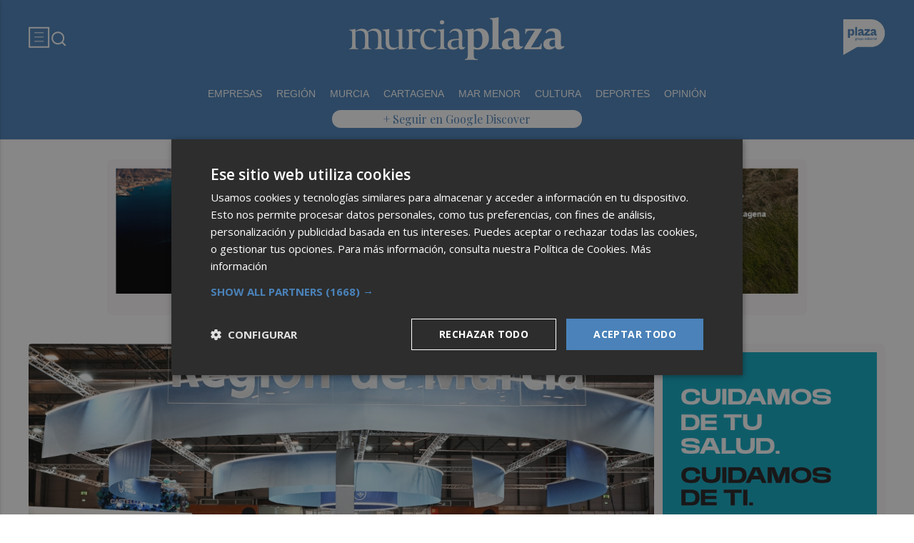

--- FILE ---
content_type: text/html; charset=UTF-8
request_url: https://murciaplaza.com/autor?autor=Fotos%3A%20LA%20ROCA
body_size: 66665
content:
<!DOCTYPE html>
<html lang="es">

<head>
	<!-- METAS 1 -->
	<meta http-equiv="Content-Type" content="text/html; charset=utf-8">
			<meta name="robots" content="index, follow, max-image-preview:large" />
		<meta name="viewport" content="width=device-width, initial-scale=1.0" />
	<meta http-equiv="Cache-Control" content="no-cache, no-store, must-revalidate">
	<meta http-equiv="Pragma" content="no-cache">
	<meta http-equiv="Expires" content="0">

	<!-- // METAS 1 -->
		<title>	Murcia Plaza - Últimas noticias de la Región de Murcia	</title>

	<!-- Favicons -->
	<!-- favicons -->
	<!-- Favicon básico en formato .ico -->
	<link rel="icon" href="/web/assets_new/img/murciaplaza.com/favicons/favicon.ico" sizes="any">

	<!-- Favicon de alta resolución en PNG -->
	<link rel="icon" href="/web/assets_new/img/murciaplaza.com/favicons/favicon-32x32.png"
		sizes="32x32" type="image/png">
	<link rel="icon" href="/web/assets_new/img/murciaplaza.com/favicons/favicon-192x192.png"
		sizes="192x192" type="image/png">

	<!-- Apple Touch Icon (para dispositivos iOS) -->
	<link rel="apple-touch-icon"
		href="/web/assets_new/img/murciaplaza.com/favicons/apple-touch-icon.png" sizes="180x180">

	<!-- Android Icons (para la mayoría de dispositivos Android y Chrome) -->
	<link rel="icon" href="/web/assets_new/img/murciaplaza.com/favicons/android-chrome-192x192.png"
		sizes="192x192" type="image/png">
	<link rel="icon" href="/web/assets_new/img/murciaplaza.com/favicons/android-chrome-512x512.png"
		sizes="512x512" type="image/png">

	<!-- Windows Tiles Icon (para dispositivos con Windows) -->
	<meta name="msapplication-square150x150logo"
		content="/web/assets_new/img/murciaplaza.com/favicons/mstile-150x150.png">

	<!-- Safari Pinned Tab Icon (Safari monocromático) -->
	<link rel="mask-icon" href="/web/assets_new/img/murciaplaza.com/favicons/safari-pinned-tab.svg"
		color="#5bbad5">


	<link rel="manifest" href="/murciaplaza.com.webmanifest?2026012309">
	<meta name="msapplication-TileColor" content="#da532c">
	<meta name="theme-color" content="#ffffff">
	<meta name="apple-mobile-web-app-capable" content="no">
	<meta name="application-name" content="Murcia Plaza" />
			<meta property="og:image"
			content="/web/assets_new/img/murciaplaza.com/favicons/og-murciaplaza.com.png" />
		<!-- // Favicons -->


	<!-- CSS + FONTS -->
	<link href="https://fonts.googleapis.com/icon?family=Material+Icons" rel="stylesheet">
	<link href="/web/assets_new/dist/style.css?20260123094912" type="text/css" rel="stylesheet" />
	<link href="/web/assets_new/dist/edicionesplaza.css?20260123094912" type="text/css"
		rel="stylesheet" />

	<link rel="preconnect" href="https://fonts.googleapis.com">
	<link rel="preconnect" href="https://fonts.gstatic.com" crossorigin>
	<!-- Roboto serif -->
	<link
		href="https://fonts.googleapis.com/css2?family=DM+Serif+Text:ital@0;1&family=Roboto+Serif:ital,opsz,wght@0,8..144,100..900;1,8..144,100..900&display=swap"
		rel="stylesheet">
	<!-- Asap San serif -->
	<link href="https://fonts.googleapis.com/css2?family=Asap:ital,wght@0,100..900;1,100..900&display=swap"
		rel="stylesheet">
	<!-- Montserrat -->
	<link href="https://fonts.googleapis.com/css2?family=Montserrat:ital,wght@0,100..900;1,100..900&display=swap"
		rel="stylesheet">
	<!-- Open Sans -->
	<link href="https://fonts.googleapis.com/css2?family=Open+Sans:ital,wght@0,300..800;1,300..800&display=swap"
		rel="stylesheet">
	<link
		href="https://fonts.googleapis.com/css2?family=DM+Sans:ital,opsz,wght@0,9..40,100..1000;1,9..40,100..1000&family=Playfair+Display:ital,wght@0,400..900;1,400..900&display=swap"
		rel="stylesheet">
	<link href="https://fonts.cdnfonts.com/css/cabinet-grotesk" rel="stylesheet">
	<!-- // CSS + FONTS -->

	
	<!-- MICRODATA : SCHEMA -->
	<script type="application/ld+json">
		{
			"@context": "http://schema.org",
			"@type": "Organization",
			"url": "https://murciaplaza.com",
			"logo": "/web/assets/img/favicons/icon-murciaplaza.com.png"
		}
	</script>

	<script type="application/ld+json">
		{
			"@context": "https://schema.org",
			"@type": "WebSite",
			"url": "https://murciaplaza.com",
			"potentialAction": {
				"@type": "SearchAction",
				"target": {
					"@type": "EntryPoint",
					"urlTemplate": "https://murciaplaza.com/?s={search_term_string}"
				},
				"query-input": "required name=search_term_string"
			}
		}
	</script>

	<!-- // MICRODATA : SCHEMA -->


	<!-- METAS -->
	<link rel="canonical" href="https://murciaplaza.com/" />		<link rel="alternate" type="application/rss+xml" title="RSS de Noticias de Murcia Plaza en Murcia Plaza href="https://murciaplaza.com/noticias/rss/murciaplaza" />		<meta property="og:url"
			content="https://murciaplaza.com/murciaplaza/">
		<meta property="og:title" content="Murcia Plaza - Últimas noticias de la Región de Murcia">
		<meta property="og:description" content="Murcia Plaza es el periódico digital de la Región de Murcia.">
		<meta name="description" content="Murcia Plaza es el periódico digital de la Región de Murcia." />
		<meta name="keywords" content="Ediciones Plaza, Noticia, Artículo, Actualidad, Periódico Digital, Digital, Última Hora, Valencia,  Murcia,  Castellón, Alicante, Plazapodcast, Plazadeportiva, España, Economía, Mundo, Sociedad, Cultura, Deportes, Fútbol, Baloncesto, Blogs, Blog, Televisión, Periódicos" />
		<meta property="og:image" content="https://murciaplaza.com/web/assets/img/og-image/murciaplaza.com.png">
			<!-- // METAS -->

	<!-- JS : JQUERY -->
	<script type="text/javascript" src="https://code.jquery.com/jquery-2.1.1.min.js"></script>
	<!-- // JS : JQUERY -->

	
	<style>
  .REVISTAPLAZA .seguir-google,
.CULTURPLAZA .seguir-google,
.GUIAHEDONISTA .seguir-google,
.PLAZADEPORTIVA .seguir-google,
.PLAZAMOTOR .seguir-google,
.CARTAGENAPLAZA .seguir-google,
.ELCHEPLAZA .seguir-google {
  display: none !important;
}
.MODULO_HORIZ_1 .sec-wrap article .wrap-both .wrap-media {flex: 1 0 calc(25% - 32px);margin-right: 0;max-width: calc(25% - 32px);}@media(max-width:991px) {/*.MODULO_HORIZ_1*/.MODULO_HORIZ_1 .sec-wrap article .wrap-both .wrap-media {max-width: 100%;}/*.MODULO_HORIZ_1*/}

.corporative-pages .wrap-precontent p {
  font-size: 22px;
}

.pag-contacto-footer {
    display: flex; flex-wrap: nowrap;width: 100%;
    justify-content: space-between;
    border-bottom:6px solid var(--primary);align-items:center;
    gap: 24px;
    padding: 48px 16px;
    border-top-left-radius: 5px;
    border-top-right-radius: 5px;
background: #f8f8f8;
}
.pag-contacto-footer .logo{
   width: 33%;
   display: flex;
   align-items:center;
   justify-content: center;
}
.pag-contacto-footer .logo img{
    width: 100%;
    height: auto;
    max-width: 247px;
}.pag-contacto-footer .direccion a{
    font-family: var(--font-1);
    font-weight: 900;
    font-size: 16px;
    text-decoration: none;
    color:#1C1C1C;
    width: 33%;
}
.pag-contacto-footer .box_.box_3{
    position: relative;
    min-height: 1px;
    width: 33%;
    display: flex;
    justify-content:center;
    align-items:center
}
.pag-contacto-footer .box_.box_3 img{
    position: absolute;
    right: 0;
    top: 0;
    width: 274px;height: 140px;opacity: 0.3;}
    .pag-contacto-footer .box_.box_3 a{
        background:var(--color-6) !important;
        color:white;
        max-width: 196px;height: fit-content;
        width: 100%;
    }
    @media(max-width:992px){
        .pag-contacto-footer {
    display: flex; flex-wrap: wrap;width: 100%;
    justify-content: center;
    border-bottom:6px solid var(--primary);align-items:center;
    padding-bottom: 1rem;
    gap: 1rem;
}
.pag-contacto-footer div{
    width:100% !important;
    display: flex;
    justify-content:center
}.pag-contacto-footer .direccion a{
    width: 100%;
    text-align: center;
}
    }
</style>

<style>
.destacado-gris .MODULO_1_1_4 .wrap-otros .pie-noticia .contenedor-redactor span a,
.destacado-gris .MODULO_1_1_4 .wrap-otros .pie-noticia .contenedor-comentarios span {color: var(--gray-1)!important;}
.destacado-gris .MODULO_1_1_4 .first-wrap .wrap-otros .pie-noticia .contenedor-redactor span a,
.destacado-gris .MODULO_1_1_4 .first-wrap .wrap-otros .pie-noticia .contenedor-comentarios span {color: var(--neutral-white)!important;}
</style>

<style>
.wrap-FICHA-ARTICULO.ARTICULO_SIN_PUB .container-mega{
  display: none!important;
}
</style>

<!-- Google Tag Manager -->
<script>(function(w,d,s,l,i){w[l]=w[l]||[];w[l].push({'gtm.start':
            new Date().getTime(),event:'gtm.js'});var f=d.getElementsByTagName(s)[0],
        j=d.createElement(s),dl=l!='dataLayer'?'&l='+l:'';j.async=true;j.src=
        'https://www.googletagmanager.com/gtm.js?id='+i+dl;f.parentNode.insertBefore(j,f);
    })(window,document,'script','dataLayer','GTM-M7JLFMX');</script>
<!-- End Google Tag Manager -->

<!-- Google tag (gtag.js) -->
<script async src="https://www.googletagmanager.com/gtag/js?id=G-2KWQX36KC4"></script>
<script>
  window.dataLayer = window.dataLayer || [];
  function gtag(){dataLayer.push(arguments);}
  gtag('js', new Date());

  gtag('config', 'G-2KWQX36KC4');
</script>
<!-- End Google tag (gtag.js) -->

<!-- Facebook Pixel Code -->
<script>
    !function(f,b,e,v,n,t,s)
    {if(f.fbq)return;n=f.fbq=function(){n.callMethod?
            n.callMethod.apply(n,arguments):n.queue.push(arguments)};
        if(!f._fbq)f._fbq=n;n.push=n;n.loaded=!0;n.version='2.0';
        n.queue=[];t=b.createElement(e);t.async=!0;
        t.src=v;s=b.getElementsByTagName(e)[0];
        s.parentNode.insertBefore(t,s)}(window, document,'script',
            'https://connect.facebook.net/en_US/fbevents.js');
    fbq('init', '442703999710590');
    fbq('track', 'PageView');
</script>
<noscript><img height="1" width="1" style="display:none" src="https://www.facebook.com/tr?id=442703999710590&ev=PageView&noscript=1" /></noscript>
<!-- End Facebook Pixel Code -->

<!-- ONE SIGNAL -->
<script src="https://cdn.onesignal.com/sdks/web/v16/OneSignalSDK.page.js" defer></script>
<script>
  window.OneSignalDeferred = window.OneSignalDeferred || [];
  OneSignalDeferred.push(async function(OneSignal) {
    await OneSignal.init({
      appId: "060c00d4-230d-4ee6-bf57-89757e306a6b",
    });
  });
</script>
<!-- END ONE SIGNAL -->
		<style>
		:root {
			--primary:
				#4A82B9			;
			--secondary:
				#23468C			;
		}
	</style>

	<script>
		window.dataLayer = window.dataLayer || [];
		function gtag() { dataLayer.push(arguments); }
	</script>

</head>

<body itemscope itemtype="http://schema.org/WebPage" class="EDPLZA ">

	<!-- Google Tag Manager (noscript) -->
<noscript>
    <iframe src="https://www.googletagmanager.com/ns.html?id=GTM-M7JLFMX" height="0" width="0"
            style="display:none;visibility:hidden"></iframe>
</noscript>
<!-- End Google Tag Manager (noscript) -->

<!-- Marfeel -->

<script type="text/javascript">
!function(){"use strict";function e(e){var t=!(arguments.length>1&&void 0!==arguments[1])||arguments[1],c=document.createElement("script");c.src=e,t?c.type="module":(c.async=!0,c.type="text/javascript",c.setAttribute("nomodule",""));var n=document.getElementsByTagName("script")[0];n.parentNode.insertBefore(c,n)}!function(t,c){!function(t,c,n){var a,o,r;n.accountId=c,null!==(a=t.marfeel)&&void 0!==a||(t.marfeel={}),null!==(o=(r=t.marfeel).cmd)&&void 0!==o||(r.cmd=[]),t.marfeel.config=n;var i="https://sdk.mrf.io/statics";e("".concat(i,"/marfeel-sdk.js?id=").concat(c),!0),e("".concat(i,"/marfeel-sdk.es5.js?id=").concat(c),!1)}(t,c,arguments.length>2&&void 0!==arguments[2]?arguments[2]:{})}(window,3198,{} /* Config */)}();
</script>

<!-- End Marfeel -->	<section id="site-adv-side-banners" class="ad-wrapper-side">
			</section>
	
	<div class="BN BN-MEGATOP">
			</div>

	<!-- Wrap HEADER -->
	<div class="wrap-HEADER pin-top">

		<!-- destacados start -->
							<!-- destacados end -->

		<!-- CORPORATIVO -->
		<div class="wrap-TRIPLE wrap-CORP">
			<div class="container">
				<!-- Left -->
				<div class="CORP-left">
					<a class="button-collapse" href="#" data-activates="slide-out">
						<svg id="Layer_1" data-name="Layer 1" width="30" height="30" viewBox="0 0 30 30" fill="none"
							xmlns="http://www.w3.org/2000/svg">
							<rect x="1.14307" y="1.79688" width="27" height="27" stroke="#FFFFFF" stroke-width="2" />
							<line x1="8.14307" y1="8.79688" x2="21.1431" y2="8.79688" stroke="#FFFFFF" />
							<line x1="8.14307" y1="14.7969" x2="21.1431" y2="14.7969" stroke="#FFFFFF" />
							<line x1="8.14307" y1="20.7969" x2="21.1431" y2="20.7969" stroke="#FFFFFF" />
						</svg>
					</a>
					<a class="cd-search-trigger" href="#cd-search">
						<svg id="Layer_1" data-name="Layer 1" width="25" height="25" viewBox="0 0 25 25" fill="none"
							xmlns="http://www.w3.org/2000/svg">
							<path
								d="M18.1741 16.9139L22.4571 21.1959L21.0421 22.6109L16.7601 18.3279C15.1668 19.6051 13.1851 20.2998 11.1431 20.2969C6.17507 20.2969 2.14307 16.2649 2.14307 11.2969C2.14307 6.32888 6.17507 2.29688 11.1431 2.29688C16.1111 2.29688 20.1431 6.32888 20.1431 11.2969C20.146 13.3389 19.4513 15.3206 18.1741 16.9139ZM16.1681 16.1719C17.4369 14.8666 18.1456 13.1172 18.1431 11.2969C18.1431 7.42987 15.0101 4.29688 11.1431 4.29688C7.27607 4.29688 4.14307 7.42987 4.14307 11.2969C4.14307 15.1639 7.27607 18.2969 11.1431 18.2969C12.9634 18.2994 14.7128 17.5907 16.0181 16.3219L16.1681 16.1719Z"
								fill="#FFFFFF" />
						</svg>
					</a>
				</div>
				<!-- // Left -->

				<!-- Center -->
				<div class="CORP-center">
					<h1><a class="wrap-logo "
							title="Murcia Plaza - Últimas noticias de la Región de Murcia" href="//murciaplaza.com/ " style="background-image: url(/web/assets_new/img/murciaplaza.com/logos/logo-murciaplaza.com-blanco.png?v=1769158152);"></a></h1>
				</div>
				<!-- Center -->

				<!-- Right -->
				<div id="contenedor-login-header" class="CORP-right">

					<!-- dropdown grupo plaza menu de navegacion con enlaces a los periódicos -->
					<a id="btn-enlaces-periodicos" class="modal-trigger" style="margin-left:auto;"
						href="#modal-enlaces-periodicos"><img src="/web/assets_new/img/decor/btn-grupoplaza-blanco.svg"
							alt="Grupo PLaza"></a>
					<!-- dropdown grupo plaza menu de navegacion con enlaces a los periódicos -->

				</div>
				<!-- // Right -->
			</div>
		</div>
		<!-- // CORPORATIVO -->

		<!-- NAVEGACION - NAV -->
		<div class="wrap-TRIPLE wrap-NAV">
			<!-- Bottom -->
			<div class="NAV-Bottom">
				<div class="container">
					<nav>
						<ul>
							<li><a href="/empresas-murcia/">EMPRESAS</a></li><li><a href="/region/">REGIÓN</a></li><li><a href="/murcia/">MURCIA</a></li><li><a href="/cartagena/">CARTAGENA</a></li><li><a href="https://murciaplaza.com/mar-menor3/">MAR MENOR</a></li><li><a href="/cultura-murcia/">CULTURA</a></li><li><a href="/deportes-murcia/">DEPORTES</a></li><li><a href="/opinion-murcia/">OPINIÓN</a></li>
						</ul>
					</nav>
				</div>
			</div>
			<!-- // Bottom -->
			<!-- nav only plazadeportiva -->
						<!-- nav only plazadeportiva -->

			<div class="seguir-google">
																					<a href="https://profile.google.com/cp/Cg0vZy8xMXNxOTVxOG4y">+ Seguir en Google Discover</a>
							</div>
		</div>
		<!-- // NAVEGACION - NAV -->

	</div>
	<!-- // Wrap HEADER -->

	<!------------------------------------------------------------------------------------------------------------------------------------------------------------>
	<!------------------------------------------------------------------------------------------------------------------------------------------------------------>
	<!------------------------------------------------------------------------------------------------------------------------------------------------------------>
	<!------------------------------------------------------------------------------------------------------------------------------------------------------------>


	<!-- MAIN -->
	<main class="cd-main-content">
<!-- SECCIONES -->
<div class="wrap-SUPERIOR">

		<!-- SECCION TRIPLE_SUPERIOR 1 -->
		<div class='container-mega'>	<div id="BN-mhKcIclO9FllITZJWbc6"></div>
	<script>
		let banners_mhKcIclO9FllITZJWbc6 = ["<!-- BN -->\n<!-- \/\/BN ID 6985|portada|wrapper|mega| Numero:1 -->\n<div class=BN>\n<a id='banner_desktop_movil_1_698523012026094912' href='\/web\/assets\/contenedores\/banners\/banner_control_de_clicks.php?id=6985'><img width='100%' src='\/\/d31u1w5651ly23.cloudfront.net\/media\/media-6985.png' \/><\/a><a id='banner_desktop_movil_3_698523012026094912' style='display:none;' href='\/web\/assets\/contenedores\/banners\/banner_control_de_clicks.php?id=6985'><img width='100%' src='\/\/d31u1w5651ly23.cloudfront.net\/media\/mediasm-6985.jpg' \/><\/a><script> if ($(window).width()<=600){ $('#banner_desktop_movil_1_698523012026094912').hide(); $('#banner_desktop_movil_3_698523012026094912').show(); } if ($(window).width()>600){ $('#banner_desktop_movil_1_698523012026094912').show(); $('#banner_desktop_movil_3_698523012026094912').hide(); }<\/script>\n<\/div>\n<!-- \/\/BN ID 6985|portada|wrapper|mega|  Numero:1 -->\n<!-- \/\/BN -->\n","<!-- BN -->\n<!-- \/\/BN ID 7335|portada|wrapper|mega| Numero:1 -->\n<div class=BN>\n<a id='banner_desktop_movil_1_733523012026094912' href='\/web\/assets\/contenedores\/banners\/banner_control_de_clicks.php?id=7335'><img width='100%' src='\/\/d31u1w5651ly23.cloudfront.net\/media\/media-7335.jpg' \/><\/a><a id='banner_desktop_movil_3_733523012026094912' style='display:none;' href='\/web\/assets\/contenedores\/banners\/banner_control_de_clicks.php?id=7335'><img width='100%' src='\/\/d31u1w5651ly23.cloudfront.net\/media\/mediasm-7335.jpg' \/><\/a><script> if ($(window).width()<=600){ $('#banner_desktop_movil_1_733523012026094912').hide(); $('#banner_desktop_movil_3_733523012026094912').show(); } if ($(window).width()>600){ $('#banner_desktop_movil_1_733523012026094912').show(); $('#banner_desktop_movil_3_733523012026094912').hide(); }<\/script>\n<\/div>\n<!-- \/\/BN ID 7335|portada|wrapper|mega|  Numero:1 -->\n<!-- \/\/BN -->\n","<!-- BN -->\n<!-- \/\/BN ID 7335|portada|wrapper|mega| Numero:1 -->\n<div class=BN>\n<a id='banner_desktop_movil_1_733523012026094912' href='\/web\/assets\/contenedores\/banners\/banner_control_de_clicks.php?id=7335'><img width='100%' src='\/\/d31u1w5651ly23.cloudfront.net\/media\/media-7335.jpg' \/><\/a><a id='banner_desktop_movil_3_733523012026094912' style='display:none;' href='\/web\/assets\/contenedores\/banners\/banner_control_de_clicks.php?id=7335'><img width='100%' src='\/\/d31u1w5651ly23.cloudfront.net\/media\/mediasm-7335.jpg' \/><\/a><script> if ($(window).width()<=600){ $('#banner_desktop_movil_1_733523012026094912').hide(); $('#banner_desktop_movil_3_733523012026094912').show(); } if ($(window).width()>600){ $('#banner_desktop_movil_1_733523012026094912').show(); $('#banner_desktop_movil_3_733523012026094912').hide(); }<\/script>\n<\/div>\n<!-- \/\/BN ID 7335|portada|wrapper|mega|  Numero:1 -->\n<!-- \/\/BN -->\n","<script>window.onload = function() {\t$.ajax({url:'https:\/\/turismo.cartagena.es\/'});\t}<\/script><!-- BN -->\n<!-- \/\/BN ID 8201|portada|wrapper|mega| Numero:1 -->\n<div class=BN>\n<a href='\/web\/assets\/contenedores\/banners\/banner_control_de_clicks.php?id=8201' target='_blank'><img src='\/\/d31u1w5651ly23.cloudfront.net\/media\/media-8201.jpg' width='' height='' alt=''><\/a>\n<\/div>\n<!-- \/\/BN ID 8201|portada|wrapper|mega|  Numero:1 -->\n<!-- \/\/BN -->\n","<script>window.onload = function() {\t$.ajax({url:'https:\/\/turismo.cartagena.es\/'});\t}<\/script><!-- BN -->\n<!-- \/\/BN ID 8201|portada|wrapper|mega| Numero:1 -->\n<div class=BN>\n<a href='\/web\/assets\/contenedores\/banners\/banner_control_de_clicks.php?id=8201' target='_blank'><img src='\/\/d31u1w5651ly23.cloudfront.net\/media\/media-8201.jpg' width='' height='' alt=''><\/a>\n<\/div>\n<!-- \/\/BN ID 8201|portada|wrapper|mega|  Numero:1 -->\n<!-- \/\/BN -->\n","<!-- BN -->\n<!-- \/\/BN ID 7260|portada|wrapper|mega| Numero:1 -->\n<div class=BN>\n<a href='\/web\/assets\/contenedores\/banners\/banner_control_de_clicks.php?id=7260' target='_blank'><img src='\/\/d31u1w5651ly23.cloudfront.net\/media\/media-7260.gif' width='' height='' alt=''><\/a>\n<\/div>\n<!-- \/\/BN ID 7260|portada|wrapper|mega|  Numero:1 -->\n<!-- \/\/BN -->\n","<!-- BN -->\n<!-- \/\/BN ID 8214|portada|wrapper|mega| Numero:1 -->\n<div class=BN>\n<a href='\/web\/assets\/contenedores\/banners\/banner_control_de_clicks.php?id=8214' target='_blank'><img src='\/\/d31u1w5651ly23.cloudfront.net\/media\/media-8214.jpg' width='' height='' alt=''><\/a>\n<\/div>\n<!-- \/\/BN ID 8214|portada|wrapper|mega|  Numero:1 -->\n<!-- \/\/BN -->\n","<script>window.onload = function() {\t$.ajax({url:'https:\/\/turismo.cartagena.es\/'});\t}<\/script><!-- BN -->\n<!-- \/\/BN ID 8201|portada|wrapper|mega| Numero:1 -->\n<div class=BN>\n<a href='\/web\/assets\/contenedores\/banners\/banner_control_de_clicks.php?id=8201' target='_blank'><img src='\/\/d31u1w5651ly23.cloudfront.net\/media\/media-8201.jpg' width='' height='' alt=''><\/a>\n<\/div>\n<!-- \/\/BN ID 8201|portada|wrapper|mega|  Numero:1 -->\n<!-- \/\/BN -->\n","<script>window.onload = function() {\t$.ajax({url:'https:\/\/turismo.cartagena.es\/'});\t}<\/script><!-- BN -->\n<!-- \/\/BN ID 8202|portada|wrapper|mega| Numero:1 -->\n<div class=BN>\n<a href='\/web\/assets\/contenedores\/banners\/banner_control_de_clicks.php?id=8202' target='_blank'><img src='\/\/d31u1w5651ly23.cloudfront.net\/media\/media-8202.jpg' width='' height='' alt=''><\/a>\n<\/div>\n<!-- \/\/BN ID 8202|portada|wrapper|mega|  Numero:1 -->\n<!-- \/\/BN -->\n","<!-- BN -->\n<!-- \/\/BN ID 8213|portada|wrapper|mega| Numero:1 -->\n<div class=BN>\n<a href='\/web\/assets\/contenedores\/banners\/banner_control_de_clicks.php?id=8213' target='_blank'><img src='\/\/d31u1w5651ly23.cloudfront.net\/media\/media-8213.jpg' width='' height='' alt=''><\/a>\n<\/div>\n<!-- \/\/BN ID 8213|portada|wrapper|mega|  Numero:1 -->\n<!-- \/\/BN -->\n","<!-- BN -->\n<!-- \/\/BN ID 8214|portada|wrapper|mega| Numero:1 -->\n<div class=BN>\n<a href='\/web\/assets\/contenedores\/banners\/banner_control_de_clicks.php?id=8214' target='_blank'><img src='\/\/d31u1w5651ly23.cloudfront.net\/media\/media-8214.jpg' width='' height='' alt=''><\/a>\n<\/div>\n<!-- \/\/BN ID 8214|portada|wrapper|mega|  Numero:1 -->\n<!-- \/\/BN -->\n","<!-- BN -->\n<!-- \/\/BN ID 8213|portada|wrapper|mega| Numero:1 -->\n<div class=BN>\n<a href='\/web\/assets\/contenedores\/banners\/banner_control_de_clicks.php?id=8213' target='_blank'><img src='\/\/d31u1w5651ly23.cloudfront.net\/media\/media-8213.jpg' width='' height='' alt=''><\/a>\n<\/div>\n<!-- \/\/BN ID 8213|portada|wrapper|mega|  Numero:1 -->\n<!-- \/\/BN -->\n","<!-- BN -->\n<!-- \/\/BN ID 8214|portada|wrapper|mega| Numero:1 -->\n<div class=BN>\n<a href='\/web\/assets\/contenedores\/banners\/banner_control_de_clicks.php?id=8214' target='_blank'><img src='\/\/d31u1w5651ly23.cloudfront.net\/media\/media-8214.jpg' width='' height='' alt=''><\/a>\n<\/div>\n<!-- \/\/BN ID 8214|portada|wrapper|mega|  Numero:1 -->\n<!-- \/\/BN -->\n","<script>window.onload = function() {\t$.ajax({url:'https:\/\/turismo.cartagena.es\/'});\t}<\/script><!-- BN -->\n<!-- \/\/BN ID 8201|portada|wrapper|mega| Numero:1 -->\n<div class=BN>\n<a href='\/web\/assets\/contenedores\/banners\/banner_control_de_clicks.php?id=8201' target='_blank'><img src='\/\/d31u1w5651ly23.cloudfront.net\/media\/media-8201.jpg' width='' height='' alt=''><\/a>\n<\/div>\n<!-- \/\/BN ID 8201|portada|wrapper|mega|  Numero:1 -->\n<!-- \/\/BN -->\n","<!-- BN -->\n<!-- \/\/BN ID 8214|portada|wrapper|mega| Numero:1 -->\n<div class=BN>\n<a href='\/web\/assets\/contenedores\/banners\/banner_control_de_clicks.php?id=8214' target='_blank'><img src='\/\/d31u1w5651ly23.cloudfront.net\/media\/media-8214.jpg' width='' height='' alt=''><\/a>\n<\/div>\n<!-- \/\/BN ID 8214|portada|wrapper|mega|  Numero:1 -->\n<!-- \/\/BN -->\n","<!-- BN -->\n<!-- \/\/BN ID 7335|portada|wrapper|mega| Numero:1 -->\n<div class=BN>\n<a id='banner_desktop_movil_1_733523012026094912' href='\/web\/assets\/contenedores\/banners\/banner_control_de_clicks.php?id=7335'><img width='100%' src='\/\/d31u1w5651ly23.cloudfront.net\/media\/media-7335.jpg' \/><\/a><a id='banner_desktop_movil_3_733523012026094912' style='display:none;' href='\/web\/assets\/contenedores\/banners\/banner_control_de_clicks.php?id=7335'><img width='100%' src='\/\/d31u1w5651ly23.cloudfront.net\/media\/mediasm-7335.jpg' \/><\/a><script> if ($(window).width()<=600){ $('#banner_desktop_movil_1_733523012026094912').hide(); $('#banner_desktop_movil_3_733523012026094912').show(); } if ($(window).width()>600){ $('#banner_desktop_movil_1_733523012026094912').show(); $('#banner_desktop_movil_3_733523012026094912').hide(); }<\/script>\n<\/div>\n<!-- \/\/BN ID 7335|portada|wrapper|mega|  Numero:1 -->\n<!-- \/\/BN -->\n","<!-- BN -->\n<!-- \/\/BN ID 7335|portada|wrapper|mega| Numero:1 -->\n<div class=BN>\n<a id='banner_desktop_movil_1_733523012026094912' href='\/web\/assets\/contenedores\/banners\/banner_control_de_clicks.php?id=7335'><img width='100%' src='\/\/d31u1w5651ly23.cloudfront.net\/media\/media-7335.jpg' \/><\/a><a id='banner_desktop_movil_3_733523012026094912' style='display:none;' href='\/web\/assets\/contenedores\/banners\/banner_control_de_clicks.php?id=7335'><img width='100%' src='\/\/d31u1w5651ly23.cloudfront.net\/media\/mediasm-7335.jpg' \/><\/a><script> if ($(window).width()<=600){ $('#banner_desktop_movil_1_733523012026094912').hide(); $('#banner_desktop_movil_3_733523012026094912').show(); } if ($(window).width()>600){ $('#banner_desktop_movil_1_733523012026094912').show(); $('#banner_desktop_movil_3_733523012026094912').hide(); }<\/script>\n<\/div>\n<!-- \/\/BN ID 7335|portada|wrapper|mega|  Numero:1 -->\n<!-- \/\/BN -->\n","<script>window.onload = function() {\t$.ajax({url:'https:\/\/turismo.cartagena.es\/'});\t}<\/script><!-- BN -->\n<!-- \/\/BN ID 8201|portada|wrapper|mega| Numero:1 -->\n<div class=BN>\n<a href='\/web\/assets\/contenedores\/banners\/banner_control_de_clicks.php?id=8201' target='_blank'><img src='\/\/d31u1w5651ly23.cloudfront.net\/media\/media-8201.jpg' width='' height='' alt=''><\/a>\n<\/div>\n<!-- \/\/BN ID 8201|portada|wrapper|mega|  Numero:1 -->\n<!-- \/\/BN -->\n","<script>window.onload = function() {\t$.ajax({url:'https:\/\/turismo.cartagena.es\/'});\t}<\/script><!-- BN -->\n<!-- \/\/BN ID 8202|portada|wrapper|mega| Numero:1 -->\n<div class=BN>\n<a href='\/web\/assets\/contenedores\/banners\/banner_control_de_clicks.php?id=8202' target='_blank'><img src='\/\/d31u1w5651ly23.cloudfront.net\/media\/media-8202.jpg' width='' height='' alt=''><\/a>\n<\/div>\n<!-- \/\/BN ID 8202|portada|wrapper|mega|  Numero:1 -->\n<!-- \/\/BN -->\n","<!-- BN -->\n<!-- \/\/BN ID 8214|portada|wrapper|mega| Numero:1 -->\n<div class=BN>\n<a href='\/web\/assets\/contenedores\/banners\/banner_control_de_clicks.php?id=8214' target='_blank'><img src='\/\/d31u1w5651ly23.cloudfront.net\/media\/media-8214.jpg' width='' height='' alt=''><\/a>\n<\/div>\n<!-- \/\/BN ID 8214|portada|wrapper|mega|  Numero:1 -->\n<!-- \/\/BN -->\n","<!-- BN -->\n<!-- \/\/BN ID 7260|portada|wrapper|mega| Numero:1 -->\n<div class=BN>\n<a href='\/web\/assets\/contenedores\/banners\/banner_control_de_clicks.php?id=7260' target='_blank'><img src='\/\/d31u1w5651ly23.cloudfront.net\/media\/media-7260.gif' width='' height='' alt=''><\/a>\n<\/div>\n<!-- \/\/BN ID 7260|portada|wrapper|mega|  Numero:1 -->\n<!-- \/\/BN -->\n","<!-- BN -->\n<!-- \/\/BN ID 8183|portada|wrapper|mega| Numero:1 -->\n<div class=BN>\n<a id='banner_desktop_movil_1_818323012026094912' href='\/web\/assets\/contenedores\/banners\/banner_control_de_clicks.php?id=8183'><img width='100%' src='\/\/d31u1w5651ly23.cloudfront.net\/media\/media-8183.jpg' \/><\/a><a id='banner_desktop_movil_3_818323012026094912' style='display:none;' href='\/web\/assets\/contenedores\/banners\/banner_control_de_clicks.php?id=8183'><img width='100%' src='\/\/d31u1w5651ly23.cloudfront.net\/media\/mediasm-8183.jpg' \/><\/a><script> if ($(window).width()<=600){ $('#banner_desktop_movil_1_818323012026094912').hide(); $('#banner_desktop_movil_3_818323012026094912').show(); } if ($(window).width()>600){ $('#banner_desktop_movil_1_818323012026094912').show(); $('#banner_desktop_movil_3_818323012026094912').hide(); }<\/script>\n<\/div>\n<!-- \/\/BN ID 8183|portada|wrapper|mega|  Numero:1 -->\n<!-- \/\/BN -->\n","<!-- BN -->\n<!-- \/\/BN ID 8213|portada|wrapper|mega| Numero:1 -->\n<div class=BN>\n<a href='\/web\/assets\/contenedores\/banners\/banner_control_de_clicks.php?id=8213' target='_blank'><img src='\/\/d31u1w5651ly23.cloudfront.net\/media\/media-8213.jpg' width='' height='' alt=''><\/a>\n<\/div>\n<!-- \/\/BN ID 8213|portada|wrapper|mega|  Numero:1 -->\n<!-- \/\/BN -->\n","<script>window.onload = function() {\t$.ajax({url:'https:\/\/turismo.cartagena.es\/'});\t}<\/script><!-- BN -->\n<!-- \/\/BN ID 8202|portada|wrapper|mega| Numero:1 -->\n<div class=BN>\n<a href='\/web\/assets\/contenedores\/banners\/banner_control_de_clicks.php?id=8202' target='_blank'><img src='\/\/d31u1w5651ly23.cloudfront.net\/media\/media-8202.jpg' width='' height='' alt=''><\/a>\n<\/div>\n<!-- \/\/BN ID 8202|portada|wrapper|mega|  Numero:1 -->\n<!-- \/\/BN -->\n","<!-- BN -->\n<!-- \/\/BN ID 7335|portada|wrapper|mega| Numero:1 -->\n<div class=BN>\n<a id='banner_desktop_movil_1_733523012026094912' href='\/web\/assets\/contenedores\/banners\/banner_control_de_clicks.php?id=7335'><img width='100%' src='\/\/d31u1w5651ly23.cloudfront.net\/media\/media-7335.jpg' \/><\/a><a id='banner_desktop_movil_3_733523012026094912' style='display:none;' href='\/web\/assets\/contenedores\/banners\/banner_control_de_clicks.php?id=7335'><img width='100%' src='\/\/d31u1w5651ly23.cloudfront.net\/media\/mediasm-7335.jpg' \/><\/a><script> if ($(window).width()<=600){ $('#banner_desktop_movil_1_733523012026094912').hide(); $('#banner_desktop_movil_3_733523012026094912').show(); } if ($(window).width()>600){ $('#banner_desktop_movil_1_733523012026094912').show(); $('#banner_desktop_movil_3_733523012026094912').hide(); }<\/script>\n<\/div>\n<!-- \/\/BN ID 7335|portada|wrapper|mega|  Numero:1 -->\n<!-- \/\/BN -->\n","<!-- BN -->\n<!-- \/\/BN ID 8213|portada|wrapper|mega| Numero:1 -->\n<div class=BN>\n<a href='\/web\/assets\/contenedores\/banners\/banner_control_de_clicks.php?id=8213' target='_blank'><img src='\/\/d31u1w5651ly23.cloudfront.net\/media\/media-8213.jpg' width='' height='' alt=''><\/a>\n<\/div>\n<!-- \/\/BN ID 8213|portada|wrapper|mega|  Numero:1 -->\n<!-- \/\/BN -->\n","<!-- BN -->\n<!-- \/\/BN ID 8183|portada|wrapper|mega| Numero:1 -->\n<div class=BN>\n<a id='banner_desktop_movil_1_818323012026094912' href='\/web\/assets\/contenedores\/banners\/banner_control_de_clicks.php?id=8183'><img width='100%' src='\/\/d31u1w5651ly23.cloudfront.net\/media\/media-8183.jpg' \/><\/a><a id='banner_desktop_movil_3_818323012026094912' style='display:none;' href='\/web\/assets\/contenedores\/banners\/banner_control_de_clicks.php?id=8183'><img width='100%' src='\/\/d31u1w5651ly23.cloudfront.net\/media\/mediasm-8183.jpg' \/><\/a><script> if ($(window).width()<=600){ $('#banner_desktop_movil_1_818323012026094912').hide(); $('#banner_desktop_movil_3_818323012026094912').show(); } if ($(window).width()>600){ $('#banner_desktop_movil_1_818323012026094912').show(); $('#banner_desktop_movil_3_818323012026094912').hide(); }<\/script>\n<\/div>\n<!-- \/\/BN ID 8183|portada|wrapper|mega|  Numero:1 -->\n<!-- \/\/BN -->\n","<!-- BN -->\n<!-- \/\/BN ID 7335|portada|wrapper|mega| Numero:1 -->\n<div class=BN>\n<a id='banner_desktop_movil_1_733523012026094912' href='\/web\/assets\/contenedores\/banners\/banner_control_de_clicks.php?id=7335'><img width='100%' src='\/\/d31u1w5651ly23.cloudfront.net\/media\/media-7335.jpg' \/><\/a><a id='banner_desktop_movil_3_733523012026094912' style='display:none;' href='\/web\/assets\/contenedores\/banners\/banner_control_de_clicks.php?id=7335'><img width='100%' src='\/\/d31u1w5651ly23.cloudfront.net\/media\/mediasm-7335.jpg' \/><\/a><script> if ($(window).width()<=600){ $('#banner_desktop_movil_1_733523012026094912').hide(); $('#banner_desktop_movil_3_733523012026094912').show(); } if ($(window).width()>600){ $('#banner_desktop_movil_1_733523012026094912').show(); $('#banner_desktop_movil_3_733523012026094912').hide(); }<\/script>\n<\/div>\n<!-- \/\/BN ID 7335|portada|wrapper|mega|  Numero:1 -->\n<!-- \/\/BN -->\n","<!-- BN -->\n<!-- \/\/BN ID 7260|portada|wrapper|mega| Numero:1 -->\n<div class=BN>\n<a href='\/web\/assets\/contenedores\/banners\/banner_control_de_clicks.php?id=7260' target='_blank'><img src='\/\/d31u1w5651ly23.cloudfront.net\/media\/media-7260.gif' width='' height='' alt=''><\/a>\n<\/div>\n<!-- \/\/BN ID 7260|portada|wrapper|mega|  Numero:1 -->\n<!-- \/\/BN -->\n","<!-- BN -->\n<!-- \/\/BN ID 7260|portada|wrapper|mega| Numero:1 -->\n<div class=BN>\n<a href='\/web\/assets\/contenedores\/banners\/banner_control_de_clicks.php?id=7260' target='_blank'><img src='\/\/d31u1w5651ly23.cloudfront.net\/media\/media-7260.gif' width='' height='' alt=''><\/a>\n<\/div>\n<!-- \/\/BN ID 7260|portada|wrapper|mega|  Numero:1 -->\n<!-- \/\/BN -->\n","<!-- BN -->\n<!-- \/\/BN ID 7260|portada|wrapper|mega| Numero:1 -->\n<div class=BN>\n<a href='\/web\/assets\/contenedores\/banners\/banner_control_de_clicks.php?id=7260' target='_blank'><img src='\/\/d31u1w5651ly23.cloudfront.net\/media\/media-7260.gif' width='' height='' alt=''><\/a>\n<\/div>\n<!-- \/\/BN ID 7260|portada|wrapper|mega|  Numero:1 -->\n<!-- \/\/BN -->\n","<script>window.onload = function() {\t$.ajax({url:'https:\/\/turismo.cartagena.es\/'});\t}<\/script><!-- BN -->\n<!-- \/\/BN ID 8202|portada|wrapper|mega| Numero:1 -->\n<div class=BN>\n<a href='\/web\/assets\/contenedores\/banners\/banner_control_de_clicks.php?id=8202' target='_blank'><img src='\/\/d31u1w5651ly23.cloudfront.net\/media\/media-8202.jpg' width='' height='' alt=''><\/a>\n<\/div>\n<!-- \/\/BN ID 8202|portada|wrapper|mega|  Numero:1 -->\n<!-- \/\/BN -->\n","<!-- BN -->\n<!-- \/\/BN ID 8214|portada|wrapper|mega| Numero:1 -->\n<div class=BN>\n<a href='\/web\/assets\/contenedores\/banners\/banner_control_de_clicks.php?id=8214' target='_blank'><img src='\/\/d31u1w5651ly23.cloudfront.net\/media\/media-8214.jpg' width='' height='' alt=''><\/a>\n<\/div>\n<!-- \/\/BN ID 8214|portada|wrapper|mega|  Numero:1 -->\n<!-- \/\/BN -->\n","<!-- BN -->\n<!-- \/\/BN ID 8214|portada|wrapper|mega| Numero:1 -->\n<div class=BN>\n<a href='\/web\/assets\/contenedores\/banners\/banner_control_de_clicks.php?id=8214' target='_blank'><img src='\/\/d31u1w5651ly23.cloudfront.net\/media\/media-8214.jpg' width='' height='' alt=''><\/a>\n<\/div>\n<!-- \/\/BN ID 8214|portada|wrapper|mega|  Numero:1 -->\n<!-- \/\/BN -->\n","<script>window.onload = function() {\t$.ajax({url:'https:\/\/turismo.cartagena.es\/'});\t}<\/script><!-- BN -->\n<!-- \/\/BN ID 8201|portada|wrapper|mega| Numero:1 -->\n<div class=BN>\n<a href='\/web\/assets\/contenedores\/banners\/banner_control_de_clicks.php?id=8201' target='_blank'><img src='\/\/d31u1w5651ly23.cloudfront.net\/media\/media-8201.jpg' width='' height='' alt=''><\/a>\n<\/div>\n<!-- \/\/BN ID 8201|portada|wrapper|mega|  Numero:1 -->\n<!-- \/\/BN -->\n","<!-- BN -->\n<!-- \/\/BN ID 6985|portada|wrapper|mega| Numero:1 -->\n<div class=BN>\n<a id='banner_desktop_movil_1_698523012026094912' href='\/web\/assets\/contenedores\/banners\/banner_control_de_clicks.php?id=6985'><img width='100%' src='\/\/d31u1w5651ly23.cloudfront.net\/media\/media-6985.png' \/><\/a><a id='banner_desktop_movil_3_698523012026094912' style='display:none;' href='\/web\/assets\/contenedores\/banners\/banner_control_de_clicks.php?id=6985'><img width='100%' src='\/\/d31u1w5651ly23.cloudfront.net\/media\/mediasm-6985.jpg' \/><\/a><script> if ($(window).width()<=600){ $('#banner_desktop_movil_1_698523012026094912').hide(); $('#banner_desktop_movil_3_698523012026094912').show(); } if ($(window).width()>600){ $('#banner_desktop_movil_1_698523012026094912').show(); $('#banner_desktop_movil_3_698523012026094912').hide(); }<\/script>\n<\/div>\n<!-- \/\/BN ID 6985|portada|wrapper|mega|  Numero:1 -->\n<!-- \/\/BN -->\n","<!-- BN -->\n<!-- \/\/BN ID 6985|portada|wrapper|mega| Numero:1 -->\n<div class=BN>\n<a id='banner_desktop_movil_1_698523012026094912' href='\/web\/assets\/contenedores\/banners\/banner_control_de_clicks.php?id=6985'><img width='100%' src='\/\/d31u1w5651ly23.cloudfront.net\/media\/media-6985.png' \/><\/a><a id='banner_desktop_movil_3_698523012026094912' style='display:none;' href='\/web\/assets\/contenedores\/banners\/banner_control_de_clicks.php?id=6985'><img width='100%' src='\/\/d31u1w5651ly23.cloudfront.net\/media\/mediasm-6985.jpg' \/><\/a><script> if ($(window).width()<=600){ $('#banner_desktop_movil_1_698523012026094912').hide(); $('#banner_desktop_movil_3_698523012026094912').show(); } if ($(window).width()>600){ $('#banner_desktop_movil_1_698523012026094912').show(); $('#banner_desktop_movil_3_698523012026094912').hide(); }<\/script>\n<\/div>\n<!-- \/\/BN ID 6985|portada|wrapper|mega|  Numero:1 -->\n<!-- \/\/BN -->\n","<!-- BN -->\n<!-- \/\/BN ID 7335|portada|wrapper|mega| Numero:1 -->\n<div class=BN>\n<a id='banner_desktop_movil_1_733523012026094912' href='\/web\/assets\/contenedores\/banners\/banner_control_de_clicks.php?id=7335'><img width='100%' src='\/\/d31u1w5651ly23.cloudfront.net\/media\/media-7335.jpg' \/><\/a><a id='banner_desktop_movil_3_733523012026094912' style='display:none;' href='\/web\/assets\/contenedores\/banners\/banner_control_de_clicks.php?id=7335'><img width='100%' src='\/\/d31u1w5651ly23.cloudfront.net\/media\/mediasm-7335.jpg' \/><\/a><script> if ($(window).width()<=600){ $('#banner_desktop_movil_1_733523012026094912').hide(); $('#banner_desktop_movil_3_733523012026094912').show(); } if ($(window).width()>600){ $('#banner_desktop_movil_1_733523012026094912').show(); $('#banner_desktop_movil_3_733523012026094912').hide(); }<\/script>\n<\/div>\n<!-- \/\/BN ID 7335|portada|wrapper|mega|  Numero:1 -->\n<!-- \/\/BN -->\n","<!-- BN -->\n<!-- \/\/BN ID 8214|portada|wrapper|mega| Numero:1 -->\n<div class=BN>\n<a href='\/web\/assets\/contenedores\/banners\/banner_control_de_clicks.php?id=8214' target='_blank'><img src='\/\/d31u1w5651ly23.cloudfront.net\/media\/media-8214.jpg' width='' height='' alt=''><\/a>\n<\/div>\n<!-- \/\/BN ID 8214|portada|wrapper|mega|  Numero:1 -->\n<!-- \/\/BN -->\n","<!-- BN -->\n<!-- \/\/BN ID 6985|portada|wrapper|mega| Numero:1 -->\n<div class=BN>\n<a id='banner_desktop_movil_1_698523012026094912' href='\/web\/assets\/contenedores\/banners\/banner_control_de_clicks.php?id=6985'><img width='100%' src='\/\/d31u1w5651ly23.cloudfront.net\/media\/media-6985.png' \/><\/a><a id='banner_desktop_movil_3_698523012026094912' style='display:none;' href='\/web\/assets\/contenedores\/banners\/banner_control_de_clicks.php?id=6985'><img width='100%' src='\/\/d31u1w5651ly23.cloudfront.net\/media\/mediasm-6985.jpg' \/><\/a><script> if ($(window).width()<=600){ $('#banner_desktop_movil_1_698523012026094912').hide(); $('#banner_desktop_movil_3_698523012026094912').show(); } if ($(window).width()>600){ $('#banner_desktop_movil_1_698523012026094912').show(); $('#banner_desktop_movil_3_698523012026094912').hide(); }<\/script>\n<\/div>\n<!-- \/\/BN ID 6985|portada|wrapper|mega|  Numero:1 -->\n<!-- \/\/BN -->\n","<!-- BN -->\n<!-- \/\/BN ID 6985|portada|wrapper|mega| Numero:1 -->\n<div class=BN>\n<a id='banner_desktop_movil_1_698523012026094912' href='\/web\/assets\/contenedores\/banners\/banner_control_de_clicks.php?id=6985'><img width='100%' src='\/\/d31u1w5651ly23.cloudfront.net\/media\/media-6985.png' \/><\/a><a id='banner_desktop_movil_3_698523012026094912' style='display:none;' href='\/web\/assets\/contenedores\/banners\/banner_control_de_clicks.php?id=6985'><img width='100%' src='\/\/d31u1w5651ly23.cloudfront.net\/media\/mediasm-6985.jpg' \/><\/a><script> if ($(window).width()<=600){ $('#banner_desktop_movil_1_698523012026094912').hide(); $('#banner_desktop_movil_3_698523012026094912').show(); } if ($(window).width()>600){ $('#banner_desktop_movil_1_698523012026094912').show(); $('#banner_desktop_movil_3_698523012026094912').hide(); }<\/script>\n<\/div>\n<!-- \/\/BN ID 6985|portada|wrapper|mega|  Numero:1 -->\n<!-- \/\/BN -->\n","<!-- BN -->\n<!-- \/\/BN ID 8183|portada|wrapper|mega| Numero:1 -->\n<div class=BN>\n<a id='banner_desktop_movil_1_818323012026094912' href='\/web\/assets\/contenedores\/banners\/banner_control_de_clicks.php?id=8183'><img width='100%' src='\/\/d31u1w5651ly23.cloudfront.net\/media\/media-8183.jpg' \/><\/a><a id='banner_desktop_movil_3_818323012026094912' style='display:none;' href='\/web\/assets\/contenedores\/banners\/banner_control_de_clicks.php?id=8183'><img width='100%' src='\/\/d31u1w5651ly23.cloudfront.net\/media\/mediasm-8183.jpg' \/><\/a><script> if ($(window).width()<=600){ $('#banner_desktop_movil_1_818323012026094912').hide(); $('#banner_desktop_movil_3_818323012026094912').show(); } if ($(window).width()>600){ $('#banner_desktop_movil_1_818323012026094912').show(); $('#banner_desktop_movil_3_818323012026094912').hide(); }<\/script>\n<\/div>\n<!-- \/\/BN ID 8183|portada|wrapper|mega|  Numero:1 -->\n<!-- \/\/BN -->\n","<!-- BN -->\n<!-- \/\/BN ID 6985|portada|wrapper|mega| Numero:1 -->\n<div class=BN>\n<a id='banner_desktop_movil_1_698523012026094912' href='\/web\/assets\/contenedores\/banners\/banner_control_de_clicks.php?id=6985'><img width='100%' src='\/\/d31u1w5651ly23.cloudfront.net\/media\/media-6985.png' \/><\/a><a id='banner_desktop_movil_3_698523012026094912' style='display:none;' href='\/web\/assets\/contenedores\/banners\/banner_control_de_clicks.php?id=6985'><img width='100%' src='\/\/d31u1w5651ly23.cloudfront.net\/media\/mediasm-6985.jpg' \/><\/a><script> if ($(window).width()<=600){ $('#banner_desktop_movil_1_698523012026094912').hide(); $('#banner_desktop_movil_3_698523012026094912').show(); } if ($(window).width()>600){ $('#banner_desktop_movil_1_698523012026094912').show(); $('#banner_desktop_movil_3_698523012026094912').hide(); }<\/script>\n<\/div>\n<!-- \/\/BN ID 6985|portada|wrapper|mega|  Numero:1 -->\n<!-- \/\/BN -->\n","<!-- BN -->\n<!-- \/\/BN ID 8183|portada|wrapper|mega| Numero:1 -->\n<div class=BN>\n<a id='banner_desktop_movil_1_818323012026094912' href='\/web\/assets\/contenedores\/banners\/banner_control_de_clicks.php?id=8183'><img width='100%' src='\/\/d31u1w5651ly23.cloudfront.net\/media\/media-8183.jpg' \/><\/a><a id='banner_desktop_movil_3_818323012026094912' style='display:none;' href='\/web\/assets\/contenedores\/banners\/banner_control_de_clicks.php?id=8183'><img width='100%' src='\/\/d31u1w5651ly23.cloudfront.net\/media\/mediasm-8183.jpg' \/><\/a><script> if ($(window).width()<=600){ $('#banner_desktop_movil_1_818323012026094912').hide(); $('#banner_desktop_movil_3_818323012026094912').show(); } if ($(window).width()>600){ $('#banner_desktop_movil_1_818323012026094912').show(); $('#banner_desktop_movil_3_818323012026094912').hide(); }<\/script>\n<\/div>\n<!-- \/\/BN ID 8183|portada|wrapper|mega|  Numero:1 -->\n<!-- \/\/BN -->\n","<!-- BN -->\n<!-- \/\/BN ID 8183|portada|wrapper|mega| Numero:1 -->\n<div class=BN>\n<a id='banner_desktop_movil_1_818323012026094912' href='\/web\/assets\/contenedores\/banners\/banner_control_de_clicks.php?id=8183'><img width='100%' src='\/\/d31u1w5651ly23.cloudfront.net\/media\/media-8183.jpg' \/><\/a><a id='banner_desktop_movil_3_818323012026094912' style='display:none;' href='\/web\/assets\/contenedores\/banners\/banner_control_de_clicks.php?id=8183'><img width='100%' src='\/\/d31u1w5651ly23.cloudfront.net\/media\/mediasm-8183.jpg' \/><\/a><script> if ($(window).width()<=600){ $('#banner_desktop_movil_1_818323012026094912').hide(); $('#banner_desktop_movil_3_818323012026094912').show(); } if ($(window).width()>600){ $('#banner_desktop_movil_1_818323012026094912').show(); $('#banner_desktop_movil_3_818323012026094912').hide(); }<\/script>\n<\/div>\n<!-- \/\/BN ID 8183|portada|wrapper|mega|  Numero:1 -->\n<!-- \/\/BN -->\n","<script>window.onload = function() {\t$.ajax({url:'https:\/\/turismo.cartagena.es\/'});\t}<\/script><!-- BN -->\n<!-- \/\/BN ID 8201|portada|wrapper|mega| Numero:1 -->\n<div class=BN>\n<a href='\/web\/assets\/contenedores\/banners\/banner_control_de_clicks.php?id=8201' target='_blank'><img src='\/\/d31u1w5651ly23.cloudfront.net\/media\/media-8201.jpg' width='' height='' alt=''><\/a>\n<\/div>\n<!-- \/\/BN ID 8201|portada|wrapper|mega|  Numero:1 -->\n<!-- \/\/BN -->\n","<!-- BN -->\n<!-- \/\/BN ID 8183|portada|wrapper|mega| Numero:1 -->\n<div class=BN>\n<a id='banner_desktop_movil_1_818323012026094912' href='\/web\/assets\/contenedores\/banners\/banner_control_de_clicks.php?id=8183'><img width='100%' src='\/\/d31u1w5651ly23.cloudfront.net\/media\/media-8183.jpg' \/><\/a><a id='banner_desktop_movil_3_818323012026094912' style='display:none;' href='\/web\/assets\/contenedores\/banners\/banner_control_de_clicks.php?id=8183'><img width='100%' src='\/\/d31u1w5651ly23.cloudfront.net\/media\/mediasm-8183.jpg' \/><\/a><script> if ($(window).width()<=600){ $('#banner_desktop_movil_1_818323012026094912').hide(); $('#banner_desktop_movil_3_818323012026094912').show(); } if ($(window).width()>600){ $('#banner_desktop_movil_1_818323012026094912').show(); $('#banner_desktop_movil_3_818323012026094912').hide(); }<\/script>\n<\/div>\n<!-- \/\/BN ID 8183|portada|wrapper|mega|  Numero:1 -->\n<!-- \/\/BN -->\n","<script>window.onload = function() {\t$.ajax({url:'https:\/\/turismo.cartagena.es\/'});\t}<\/script><!-- BN -->\n<!-- \/\/BN ID 8201|portada|wrapper|mega| Numero:1 -->\n<div class=BN>\n<a href='\/web\/assets\/contenedores\/banners\/banner_control_de_clicks.php?id=8201' target='_blank'><img src='\/\/d31u1w5651ly23.cloudfront.net\/media\/media-8201.jpg' width='' height='' alt=''><\/a>\n<\/div>\n<!-- \/\/BN ID 8201|portada|wrapper|mega|  Numero:1 -->\n<!-- \/\/BN -->\n","<!-- BN -->\n<!-- \/\/BN ID 8213|portada|wrapper|mega| Numero:1 -->\n<div class=BN>\n<a href='\/web\/assets\/contenedores\/banners\/banner_control_de_clicks.php?id=8213' target='_blank'><img src='\/\/d31u1w5651ly23.cloudfront.net\/media\/media-8213.jpg' width='' height='' alt=''><\/a>\n<\/div>\n<!-- \/\/BN ID 8213|portada|wrapper|mega|  Numero:1 -->\n<!-- \/\/BN -->\n","<!-- BN -->\n<!-- \/\/BN ID 8183|portada|wrapper|mega| Numero:1 -->\n<div class=BN>\n<a id='banner_desktop_movil_1_818323012026094912' href='\/web\/assets\/contenedores\/banners\/banner_control_de_clicks.php?id=8183'><img width='100%' src='\/\/d31u1w5651ly23.cloudfront.net\/media\/media-8183.jpg' \/><\/a><a id='banner_desktop_movil_3_818323012026094912' style='display:none;' href='\/web\/assets\/contenedores\/banners\/banner_control_de_clicks.php?id=8183'><img width='100%' src='\/\/d31u1w5651ly23.cloudfront.net\/media\/mediasm-8183.jpg' \/><\/a><script> if ($(window).width()<=600){ $('#banner_desktop_movil_1_818323012026094912').hide(); $('#banner_desktop_movil_3_818323012026094912').show(); } if ($(window).width()>600){ $('#banner_desktop_movil_1_818323012026094912').show(); $('#banner_desktop_movil_3_818323012026094912').hide(); }<\/script>\n<\/div>\n<!-- \/\/BN ID 8183|portada|wrapper|mega|  Numero:1 -->\n<!-- \/\/BN -->\n","<script>window.onload = function() {\t$.ajax({url:'https:\/\/turismo.cartagena.es\/'});\t}<\/script><!-- BN -->\n<!-- \/\/BN ID 8202|portada|wrapper|mega| Numero:1 -->\n<div class=BN>\n<a href='\/web\/assets\/contenedores\/banners\/banner_control_de_clicks.php?id=8202' target='_blank'><img src='\/\/d31u1w5651ly23.cloudfront.net\/media\/media-8202.jpg' width='' height='' alt=''><\/a>\n<\/div>\n<!-- \/\/BN ID 8202|portada|wrapper|mega|  Numero:1 -->\n<!-- \/\/BN -->\n","<!-- BN -->\n<!-- \/\/BN ID 7335|portada|wrapper|mega| Numero:1 -->\n<div class=BN>\n<a id='banner_desktop_movil_1_733523012026094912' href='\/web\/assets\/contenedores\/banners\/banner_control_de_clicks.php?id=7335'><img width='100%' src='\/\/d31u1w5651ly23.cloudfront.net\/media\/media-7335.jpg' \/><\/a><a id='banner_desktop_movil_3_733523012026094912' style='display:none;' href='\/web\/assets\/contenedores\/banners\/banner_control_de_clicks.php?id=7335'><img width='100%' src='\/\/d31u1w5651ly23.cloudfront.net\/media\/mediasm-7335.jpg' \/><\/a><script> if ($(window).width()<=600){ $('#banner_desktop_movil_1_733523012026094912').hide(); $('#banner_desktop_movil_3_733523012026094912').show(); } if ($(window).width()>600){ $('#banner_desktop_movil_1_733523012026094912').show(); $('#banner_desktop_movil_3_733523012026094912').hide(); }<\/script>\n<\/div>\n<!-- \/\/BN ID 7335|portada|wrapper|mega|  Numero:1 -->\n<!-- \/\/BN -->\n","<!-- BN -->\n<!-- \/\/BN ID 8183|portada|wrapper|mega| Numero:1 -->\n<div class=BN>\n<a id='banner_desktop_movil_1_818323012026094912' href='\/web\/assets\/contenedores\/banners\/banner_control_de_clicks.php?id=8183'><img width='100%' src='\/\/d31u1w5651ly23.cloudfront.net\/media\/media-8183.jpg' \/><\/a><a id='banner_desktop_movil_3_818323012026094912' style='display:none;' href='\/web\/assets\/contenedores\/banners\/banner_control_de_clicks.php?id=8183'><img width='100%' src='\/\/d31u1w5651ly23.cloudfront.net\/media\/mediasm-8183.jpg' \/><\/a><script> if ($(window).width()<=600){ $('#banner_desktop_movil_1_818323012026094912').hide(); $('#banner_desktop_movil_3_818323012026094912').show(); } if ($(window).width()>600){ $('#banner_desktop_movil_1_818323012026094912').show(); $('#banner_desktop_movil_3_818323012026094912').hide(); }<\/script>\n<\/div>\n<!-- \/\/BN ID 8183|portada|wrapper|mega|  Numero:1 -->\n<!-- \/\/BN -->\n","<!-- BN -->\n<!-- \/\/BN ID 7335|portada|wrapper|mega| Numero:1 -->\n<div class=BN>\n<a id='banner_desktop_movil_1_733523012026094912' href='\/web\/assets\/contenedores\/banners\/banner_control_de_clicks.php?id=7335'><img width='100%' src='\/\/d31u1w5651ly23.cloudfront.net\/media\/media-7335.jpg' \/><\/a><a id='banner_desktop_movil_3_733523012026094912' style='display:none;' href='\/web\/assets\/contenedores\/banners\/banner_control_de_clicks.php?id=7335'><img width='100%' src='\/\/d31u1w5651ly23.cloudfront.net\/media\/mediasm-7335.jpg' \/><\/a><script> if ($(window).width()<=600){ $('#banner_desktop_movil_1_733523012026094912').hide(); $('#banner_desktop_movil_3_733523012026094912').show(); } if ($(window).width()>600){ $('#banner_desktop_movil_1_733523012026094912').show(); $('#banner_desktop_movil_3_733523012026094912').hide(); }<\/script>\n<\/div>\n<!-- \/\/BN ID 7335|portada|wrapper|mega|  Numero:1 -->\n<!-- \/\/BN -->\n","<!-- BN -->\n<!-- \/\/BN ID 7335|portada|wrapper|mega| Numero:1 -->\n<div class=BN>\n<a id='banner_desktop_movil_1_733523012026094912' href='\/web\/assets\/contenedores\/banners\/banner_control_de_clicks.php?id=7335'><img width='100%' src='\/\/d31u1w5651ly23.cloudfront.net\/media\/media-7335.jpg' \/><\/a><a id='banner_desktop_movil_3_733523012026094912' style='display:none;' href='\/web\/assets\/contenedores\/banners\/banner_control_de_clicks.php?id=7335'><img width='100%' src='\/\/d31u1w5651ly23.cloudfront.net\/media\/mediasm-7335.jpg' \/><\/a><script> if ($(window).width()<=600){ $('#banner_desktop_movil_1_733523012026094912').hide(); $('#banner_desktop_movil_3_733523012026094912').show(); } if ($(window).width()>600){ $('#banner_desktop_movil_1_733523012026094912').show(); $('#banner_desktop_movil_3_733523012026094912').hide(); }<\/script>\n<\/div>\n<!-- \/\/BN ID 7335|portada|wrapper|mega|  Numero:1 -->\n<!-- \/\/BN -->\n","<!-- BN -->\n<!-- \/\/BN ID 8183|portada|wrapper|mega| Numero:1 -->\n<div class=BN>\n<a id='banner_desktop_movil_1_818323012026094912' href='\/web\/assets\/contenedores\/banners\/banner_control_de_clicks.php?id=8183'><img width='100%' src='\/\/d31u1w5651ly23.cloudfront.net\/media\/media-8183.jpg' \/><\/a><a id='banner_desktop_movil_3_818323012026094912' style='display:none;' href='\/web\/assets\/contenedores\/banners\/banner_control_de_clicks.php?id=8183'><img width='100%' src='\/\/d31u1w5651ly23.cloudfront.net\/media\/mediasm-8183.jpg' \/><\/a><script> if ($(window).width()<=600){ $('#banner_desktop_movil_1_818323012026094912').hide(); $('#banner_desktop_movil_3_818323012026094912').show(); } if ($(window).width()>600){ $('#banner_desktop_movil_1_818323012026094912').show(); $('#banner_desktop_movil_3_818323012026094912').hide(); }<\/script>\n<\/div>\n<!-- \/\/BN ID 8183|portada|wrapper|mega|  Numero:1 -->\n<!-- \/\/BN -->\n","<script>window.onload = function() {\t$.ajax({url:'https:\/\/turismo.cartagena.es\/'});\t}<\/script><!-- BN -->\n<!-- \/\/BN ID 8202|portada|wrapper|mega| Numero:1 -->\n<div class=BN>\n<a href='\/web\/assets\/contenedores\/banners\/banner_control_de_clicks.php?id=8202' target='_blank'><img src='\/\/d31u1w5651ly23.cloudfront.net\/media\/media-8202.jpg' width='' height='' alt=''><\/a>\n<\/div>\n<!-- \/\/BN ID 8202|portada|wrapper|mega|  Numero:1 -->\n<!-- \/\/BN -->\n","<script>window.onload = function() {\t$.ajax({url:'https:\/\/turismo.cartagena.es\/'});\t}<\/script><!-- BN -->\n<!-- \/\/BN ID 8201|portada|wrapper|mega| Numero:1 -->\n<div class=BN>\n<a href='\/web\/assets\/contenedores\/banners\/banner_control_de_clicks.php?id=8201' target='_blank'><img src='\/\/d31u1w5651ly23.cloudfront.net\/media\/media-8201.jpg' width='' height='' alt=''><\/a>\n<\/div>\n<!-- \/\/BN ID 8201|portada|wrapper|mega|  Numero:1 -->\n<!-- \/\/BN -->\n","<script>window.onload = function() {\t$.ajax({url:'https:\/\/turismo.cartagena.es\/'});\t}<\/script><!-- BN -->\n<!-- \/\/BN ID 8202|portada|wrapper|mega| Numero:1 -->\n<div class=BN>\n<a href='\/web\/assets\/contenedores\/banners\/banner_control_de_clicks.php?id=8202' target='_blank'><img src='\/\/d31u1w5651ly23.cloudfront.net\/media\/media-8202.jpg' width='' height='' alt=''><\/a>\n<\/div>\n<!-- \/\/BN ID 8202|portada|wrapper|mega|  Numero:1 -->\n<!-- \/\/BN -->\n","<!-- BN -->\n<!-- \/\/BN ID 8183|portada|wrapper|mega| Numero:1 -->\n<div class=BN>\n<a id='banner_desktop_movil_1_818323012026094912' href='\/web\/assets\/contenedores\/banners\/banner_control_de_clicks.php?id=8183'><img width='100%' src='\/\/d31u1w5651ly23.cloudfront.net\/media\/media-8183.jpg' \/><\/a><a id='banner_desktop_movil_3_818323012026094912' style='display:none;' href='\/web\/assets\/contenedores\/banners\/banner_control_de_clicks.php?id=8183'><img width='100%' src='\/\/d31u1w5651ly23.cloudfront.net\/media\/mediasm-8183.jpg' \/><\/a><script> if ($(window).width()<=600){ $('#banner_desktop_movil_1_818323012026094912').hide(); $('#banner_desktop_movil_3_818323012026094912').show(); } if ($(window).width()>600){ $('#banner_desktop_movil_1_818323012026094912').show(); $('#banner_desktop_movil_3_818323012026094912').hide(); }<\/script>\n<\/div>\n<!-- \/\/BN ID 8183|portada|wrapper|mega|  Numero:1 -->\n<!-- \/\/BN -->\n","<script>window.onload = function() {\t$.ajax({url:'https:\/\/turismo.cartagena.es\/'});\t}<\/script><!-- BN -->\n<!-- \/\/BN ID 8202|portada|wrapper|mega| Numero:1 -->\n<div class=BN>\n<a href='\/web\/assets\/contenedores\/banners\/banner_control_de_clicks.php?id=8202' target='_blank'><img src='\/\/d31u1w5651ly23.cloudfront.net\/media\/media-8202.jpg' width='' height='' alt=''><\/a>\n<\/div>\n<!-- \/\/BN ID 8202|portada|wrapper|mega|  Numero:1 -->\n<!-- \/\/BN -->\n","<!-- BN -->\n<!-- \/\/BN ID 7260|portada|wrapper|mega| Numero:1 -->\n<div class=BN>\n<a href='\/web\/assets\/contenedores\/banners\/banner_control_de_clicks.php?id=7260' target='_blank'><img src='\/\/d31u1w5651ly23.cloudfront.net\/media\/media-7260.gif' width='' height='' alt=''><\/a>\n<\/div>\n<!-- \/\/BN ID 7260|portada|wrapper|mega|  Numero:1 -->\n<!-- \/\/BN -->\n","<!-- BN -->\n<!-- \/\/BN ID 8214|portada|wrapper|mega| Numero:1 -->\n<div class=BN>\n<a href='\/web\/assets\/contenedores\/banners\/banner_control_de_clicks.php?id=8214' target='_blank'><img src='\/\/d31u1w5651ly23.cloudfront.net\/media\/media-8214.jpg' width='' height='' alt=''><\/a>\n<\/div>\n<!-- \/\/BN ID 8214|portada|wrapper|mega|  Numero:1 -->\n<!-- \/\/BN -->\n","<!-- BN -->\n<!-- \/\/BN ID 8213|portada|wrapper|mega| Numero:1 -->\n<div class=BN>\n<a href='\/web\/assets\/contenedores\/banners\/banner_control_de_clicks.php?id=8213' target='_blank'><img src='\/\/d31u1w5651ly23.cloudfront.net\/media\/media-8213.jpg' width='' height='' alt=''><\/a>\n<\/div>\n<!-- \/\/BN ID 8213|portada|wrapper|mega|  Numero:1 -->\n<!-- \/\/BN -->\n","<!-- BN -->\n<!-- \/\/BN ID 6985|portada|wrapper|mega| Numero:1 -->\n<div class=BN>\n<a id='banner_desktop_movil_1_698523012026094912' href='\/web\/assets\/contenedores\/banners\/banner_control_de_clicks.php?id=6985'><img width='100%' src='\/\/d31u1w5651ly23.cloudfront.net\/media\/media-6985.png' \/><\/a><a id='banner_desktop_movil_3_698523012026094912' style='display:none;' href='\/web\/assets\/contenedores\/banners\/banner_control_de_clicks.php?id=6985'><img width='100%' src='\/\/d31u1w5651ly23.cloudfront.net\/media\/mediasm-6985.jpg' \/><\/a><script> if ($(window).width()<=600){ $('#banner_desktop_movil_1_698523012026094912').hide(); $('#banner_desktop_movil_3_698523012026094912').show(); } if ($(window).width()>600){ $('#banner_desktop_movil_1_698523012026094912').show(); $('#banner_desktop_movil_3_698523012026094912').hide(); }<\/script>\n<\/div>\n<!-- \/\/BN ID 6985|portada|wrapper|mega|  Numero:1 -->\n<!-- \/\/BN -->\n","<!-- BN -->\n<!-- \/\/BN ID 7260|portada|wrapper|mega| Numero:1 -->\n<div class=BN>\n<a href='\/web\/assets\/contenedores\/banners\/banner_control_de_clicks.php?id=7260' target='_blank'><img src='\/\/d31u1w5651ly23.cloudfront.net\/media\/media-7260.gif' width='' height='' alt=''><\/a>\n<\/div>\n<!-- \/\/BN ID 7260|portada|wrapper|mega|  Numero:1 -->\n<!-- \/\/BN -->\n","<script>window.onload = function() {\t$.ajax({url:'https:\/\/turismo.cartagena.es\/'});\t}<\/script><!-- BN -->\n<!-- \/\/BN ID 8202|portada|wrapper|mega| Numero:1 -->\n<div class=BN>\n<a href='\/web\/assets\/contenedores\/banners\/banner_control_de_clicks.php?id=8202' target='_blank'><img src='\/\/d31u1w5651ly23.cloudfront.net\/media\/media-8202.jpg' width='' height='' alt=''><\/a>\n<\/div>\n<!-- \/\/BN ID 8202|portada|wrapper|mega|  Numero:1 -->\n<!-- \/\/BN -->\n","<!-- BN -->\n<!-- \/\/BN ID 6985|portada|wrapper|mega| Numero:1 -->\n<div class=BN>\n<a id='banner_desktop_movil_1_698523012026094912' href='\/web\/assets\/contenedores\/banners\/banner_control_de_clicks.php?id=6985'><img width='100%' src='\/\/d31u1w5651ly23.cloudfront.net\/media\/media-6985.png' \/><\/a><a id='banner_desktop_movil_3_698523012026094912' style='display:none;' href='\/web\/assets\/contenedores\/banners\/banner_control_de_clicks.php?id=6985'><img width='100%' src='\/\/d31u1w5651ly23.cloudfront.net\/media\/mediasm-6985.jpg' \/><\/a><script> if ($(window).width()<=600){ $('#banner_desktop_movil_1_698523012026094912').hide(); $('#banner_desktop_movil_3_698523012026094912').show(); } if ($(window).width()>600){ $('#banner_desktop_movil_1_698523012026094912').show(); $('#banner_desktop_movil_3_698523012026094912').hide(); }<\/script>\n<\/div>\n<!-- \/\/BN ID 6985|portada|wrapper|mega|  Numero:1 -->\n<!-- \/\/BN -->\n","<script>window.onload = function() {\t$.ajax({url:'https:\/\/turismo.cartagena.es\/'});\t}<\/script><!-- BN -->\n<!-- \/\/BN ID 8202|portada|wrapper|mega| Numero:1 -->\n<div class=BN>\n<a href='\/web\/assets\/contenedores\/banners\/banner_control_de_clicks.php?id=8202' target='_blank'><img src='\/\/d31u1w5651ly23.cloudfront.net\/media\/media-8202.jpg' width='' height='' alt=''><\/a>\n<\/div>\n<!-- \/\/BN ID 8202|portada|wrapper|mega|  Numero:1 -->\n<!-- \/\/BN -->\n","<!-- BN -->\n<!-- \/\/BN ID 8213|portada|wrapper|mega| Numero:1 -->\n<div class=BN>\n<a href='\/web\/assets\/contenedores\/banners\/banner_control_de_clicks.php?id=8213' target='_blank'><img src='\/\/d31u1w5651ly23.cloudfront.net\/media\/media-8213.jpg' width='' height='' alt=''><\/a>\n<\/div>\n<!-- \/\/BN ID 8213|portada|wrapper|mega|  Numero:1 -->\n<!-- \/\/BN -->\n","<!-- BN -->\n<!-- \/\/BN ID 7260|portada|wrapper|mega| Numero:1 -->\n<div class=BN>\n<a href='\/web\/assets\/contenedores\/banners\/banner_control_de_clicks.php?id=7260' target='_blank'><img src='\/\/d31u1w5651ly23.cloudfront.net\/media\/media-7260.gif' width='' height='' alt=''><\/a>\n<\/div>\n<!-- \/\/BN ID 7260|portada|wrapper|mega|  Numero:1 -->\n<!-- \/\/BN -->\n","<!-- BN -->\n<!-- \/\/BN ID 7260|portada|wrapper|mega| Numero:1 -->\n<div class=BN>\n<a href='\/web\/assets\/contenedores\/banners\/banner_control_de_clicks.php?id=7260' target='_blank'><img src='\/\/d31u1w5651ly23.cloudfront.net\/media\/media-7260.gif' width='' height='' alt=''><\/a>\n<\/div>\n<!-- \/\/BN ID 7260|portada|wrapper|mega|  Numero:1 -->\n<!-- \/\/BN -->\n","<!-- BN -->\n<!-- \/\/BN ID 8213|portada|wrapper|mega| Numero:1 -->\n<div class=BN>\n<a href='\/web\/assets\/contenedores\/banners\/banner_control_de_clicks.php?id=8213' target='_blank'><img src='\/\/d31u1w5651ly23.cloudfront.net\/media\/media-8213.jpg' width='' height='' alt=''><\/a>\n<\/div>\n<!-- \/\/BN ID 8213|portada|wrapper|mega|  Numero:1 -->\n<!-- \/\/BN -->\n","<!-- BN -->\n<!-- \/\/BN ID 8213|portada|wrapper|mega| Numero:1 -->\n<div class=BN>\n<a href='\/web\/assets\/contenedores\/banners\/banner_control_de_clicks.php?id=8213' target='_blank'><img src='\/\/d31u1w5651ly23.cloudfront.net\/media\/media-8213.jpg' width='' height='' alt=''><\/a>\n<\/div>\n<!-- \/\/BN ID 8213|portada|wrapper|mega|  Numero:1 -->\n<!-- \/\/BN -->\n","<script>window.onload = function() {\t$.ajax({url:'https:\/\/turismo.cartagena.es\/'});\t}<\/script><!-- BN -->\n<!-- \/\/BN ID 8201|portada|wrapper|mega| Numero:1 -->\n<div class=BN>\n<a href='\/web\/assets\/contenedores\/banners\/banner_control_de_clicks.php?id=8201' target='_blank'><img src='\/\/d31u1w5651ly23.cloudfront.net\/media\/media-8201.jpg' width='' height='' alt=''><\/a>\n<\/div>\n<!-- \/\/BN ID 8201|portada|wrapper|mega|  Numero:1 -->\n<!-- \/\/BN -->\n","<!-- BN -->\n<!-- \/\/BN ID 7260|portada|wrapper|mega| Numero:1 -->\n<div class=BN>\n<a href='\/web\/assets\/contenedores\/banners\/banner_control_de_clicks.php?id=7260' target='_blank'><img src='\/\/d31u1w5651ly23.cloudfront.net\/media\/media-7260.gif' width='' height='' alt=''><\/a>\n<\/div>\n<!-- \/\/BN ID 7260|portada|wrapper|mega|  Numero:1 -->\n<!-- \/\/BN -->\n","<!-- BN -->\n<!-- \/\/BN ID 8213|portada|wrapper|mega| Numero:1 -->\n<div class=BN>\n<a href='\/web\/assets\/contenedores\/banners\/banner_control_de_clicks.php?id=8213' target='_blank'><img src='\/\/d31u1w5651ly23.cloudfront.net\/media\/media-8213.jpg' width='' height='' alt=''><\/a>\n<\/div>\n<!-- \/\/BN ID 8213|portada|wrapper|mega|  Numero:1 -->\n<!-- \/\/BN -->\n","<!-- BN -->\n<!-- \/\/BN ID 6985|portada|wrapper|mega| Numero:1 -->\n<div class=BN>\n<a id='banner_desktop_movil_1_698523012026094912' href='\/web\/assets\/contenedores\/banners\/banner_control_de_clicks.php?id=6985'><img width='100%' src='\/\/d31u1w5651ly23.cloudfront.net\/media\/media-6985.png' \/><\/a><a id='banner_desktop_movil_3_698523012026094912' style='display:none;' href='\/web\/assets\/contenedores\/banners\/banner_control_de_clicks.php?id=6985'><img width='100%' src='\/\/d31u1w5651ly23.cloudfront.net\/media\/mediasm-6985.jpg' \/><\/a><script> if ($(window).width()<=600){ $('#banner_desktop_movil_1_698523012026094912').hide(); $('#banner_desktop_movil_3_698523012026094912').show(); } if ($(window).width()>600){ $('#banner_desktop_movil_1_698523012026094912').show(); $('#banner_desktop_movil_3_698523012026094912').hide(); }<\/script>\n<\/div>\n<!-- \/\/BN ID 6985|portada|wrapper|mega|  Numero:1 -->\n<!-- \/\/BN -->\n","<!-- BN -->\n<!-- \/\/BN ID 6985|portada|wrapper|mega| Numero:1 -->\n<div class=BN>\n<a id='banner_desktop_movil_1_698523012026094912' href='\/web\/assets\/contenedores\/banners\/banner_control_de_clicks.php?id=6985'><img width='100%' src='\/\/d31u1w5651ly23.cloudfront.net\/media\/media-6985.png' \/><\/a><a id='banner_desktop_movil_3_698523012026094912' style='display:none;' href='\/web\/assets\/contenedores\/banners\/banner_control_de_clicks.php?id=6985'><img width='100%' src='\/\/d31u1w5651ly23.cloudfront.net\/media\/mediasm-6985.jpg' \/><\/a><script> if ($(window).width()<=600){ $('#banner_desktop_movil_1_698523012026094912').hide(); $('#banner_desktop_movil_3_698523012026094912').show(); } if ($(window).width()>600){ $('#banner_desktop_movil_1_698523012026094912').show(); $('#banner_desktop_movil_3_698523012026094912').hide(); }<\/script>\n<\/div>\n<!-- \/\/BN ID 6985|portada|wrapper|mega|  Numero:1 -->\n<!-- \/\/BN -->\n","<!-- BN -->\n<!-- \/\/BN ID 8214|portada|wrapper|mega| Numero:1 -->\n<div class=BN>\n<a href='\/web\/assets\/contenedores\/banners\/banner_control_de_clicks.php?id=8214' target='_blank'><img src='\/\/d31u1w5651ly23.cloudfront.net\/media\/media-8214.jpg' width='' height='' alt=''><\/a>\n<\/div>\n<!-- \/\/BN ID 8214|portada|wrapper|mega|  Numero:1 -->\n<!-- \/\/BN -->\n"];
					let banners_analytics_mhKcIclO9FllITZJWbc6 = [{"banner_id":6985,"banner_name":"MEGA_MP_INFO-GENERICO_ROS_29SEP-A-31DIC26","banner_position":"mega_1","banner_edicion":"Murcia Plaza","banner_portada":"Murcia Plaza","banner_articulo":0,"banner_url":"https:\/\/murciaplaza.com\/"},{"banner_id":7335,"banner_name":"MEGA_MP_AUTORIDADPORTUARIACARTAGENA-2\/4_POR+REG+CAR_1ENE-A-28FEB26","banner_position":"mega_1","banner_edicion":"Murcia Plaza","banner_portada":"Murcia Plaza","banner_articulo":0,"banner_url":"https:\/\/murciaplaza.com\/"},{"banner_id":7335,"banner_name":"MEGA_MP_AUTORIDADPORTUARIACARTAGENA-2\/4_POR+REG+CAR_1ENE-A-28FEB26","banner_position":"mega_1","banner_edicion":"Murcia Plaza","banner_portada":"Murcia Plaza","banner_articulo":0,"banner_url":"https:\/\/murciaplaza.com\/"},{"banner_id":8201,"banner_name":"  MEGA_AYTO.CARTAGENA - FITUR2026_ AP+MP+VP_ HOME+SECC_DEL 19-ENE-A-19-0226","banner_position":"mega_1","banner_edicion":"Murcia Plaza","banner_portada":"Murcia Plaza","banner_articulo":0,"banner_url":"https:\/\/murciaplaza.com\/"},{"banner_id":8201,"banner_name":"  MEGA_AYTO.CARTAGENA - FITUR2026_ AP+MP+VP_ HOME+SECC_DEL 19-ENE-A-19-0226","banner_position":"mega_1","banner_edicion":"Murcia Plaza","banner_portada":"Murcia Plaza","banner_articulo":0,"banner_url":"https:\/\/murciaplaza.com\/"},{"banner_id":7260,"banner_name":"MEGA_MP_IMED-FUENSANTA_FULLHOUSE_20OCT25","banner_position":"mega_1","banner_edicion":"Murcia Plaza","banner_portada":"Murcia Plaza","banner_articulo":0,"banner_url":"https:\/\/murciaplaza.com\/"},{"banner_id":8214,"banner_name":"MEGA_MP_ENAE-CONGRESO_FULL_20ENE-A-6MAR26","banner_position":"mega_1","banner_edicion":"Murcia Plaza","banner_portada":"Murcia Plaza","banner_articulo":0,"banner_url":"https:\/\/murciaplaza.com\/"},{"banner_id":8201,"banner_name":"  MEGA_AYTO.CARTAGENA - FITUR2026_ AP+MP+VP_ HOME+SECC_DEL 19-ENE-A-19-0226","banner_position":"mega_1","banner_edicion":"Murcia Plaza","banner_portada":"Murcia Plaza","banner_articulo":0,"banner_url":"https:\/\/murciaplaza.com\/"},{"banner_id":8202,"banner_name":"MEGA_AYTO.CARTAGENA - FITUR2026_ AP+MP+_ HOME+SECCS_DEL 19-ENE-A-19-0226","banner_position":"mega_1","banner_edicion":"Murcia Plaza","banner_portada":"Murcia Plaza","banner_articulo":0,"banner_url":"https:\/\/murciaplaza.com\/"},{"banner_id":8213,"banner_name":"MEGA_MP_ENAE-FORO_FULL_20ENE-A-3FEB26","banner_position":"mega_1","banner_edicion":"Murcia Plaza","banner_portada":"Murcia Plaza","banner_articulo":0,"banner_url":"https:\/\/murciaplaza.com\/"},{"banner_id":8214,"banner_name":"MEGA_MP_ENAE-CONGRESO_FULL_20ENE-A-6MAR26","banner_position":"mega_1","banner_edicion":"Murcia Plaza","banner_portada":"Murcia Plaza","banner_articulo":0,"banner_url":"https:\/\/murciaplaza.com\/"},{"banner_id":8213,"banner_name":"MEGA_MP_ENAE-FORO_FULL_20ENE-A-3FEB26","banner_position":"mega_1","banner_edicion":"Murcia Plaza","banner_portada":"Murcia Plaza","banner_articulo":0,"banner_url":"https:\/\/murciaplaza.com\/"},{"banner_id":8214,"banner_name":"MEGA_MP_ENAE-CONGRESO_FULL_20ENE-A-6MAR26","banner_position":"mega_1","banner_edicion":"Murcia Plaza","banner_portada":"Murcia Plaza","banner_articulo":0,"banner_url":"https:\/\/murciaplaza.com\/"},{"banner_id":8201,"banner_name":"  MEGA_AYTO.CARTAGENA - FITUR2026_ AP+MP+VP_ HOME+SECC_DEL 19-ENE-A-19-0226","banner_position":"mega_1","banner_edicion":"Murcia Plaza","banner_portada":"Murcia Plaza","banner_articulo":0,"banner_url":"https:\/\/murciaplaza.com\/"},{"banner_id":8214,"banner_name":"MEGA_MP_ENAE-CONGRESO_FULL_20ENE-A-6MAR26","banner_position":"mega_1","banner_edicion":"Murcia Plaza","banner_portada":"Murcia Plaza","banner_articulo":0,"banner_url":"https:\/\/murciaplaza.com\/"},{"banner_id":7335,"banner_name":"MEGA_MP_AUTORIDADPORTUARIACARTAGENA-2\/4_POR+REG+CAR_1ENE-A-28FEB26","banner_position":"mega_1","banner_edicion":"Murcia Plaza","banner_portada":"Murcia Plaza","banner_articulo":0,"banner_url":"https:\/\/murciaplaza.com\/"},{"banner_id":7335,"banner_name":"MEGA_MP_AUTORIDADPORTUARIACARTAGENA-2\/4_POR+REG+CAR_1ENE-A-28FEB26","banner_position":"mega_1","banner_edicion":"Murcia Plaza","banner_portada":"Murcia Plaza","banner_articulo":0,"banner_url":"https:\/\/murciaplaza.com\/"},{"banner_id":8201,"banner_name":"  MEGA_AYTO.CARTAGENA - FITUR2026_ AP+MP+VP_ HOME+SECC_DEL 19-ENE-A-19-0226","banner_position":"mega_1","banner_edicion":"Murcia Plaza","banner_portada":"Murcia Plaza","banner_articulo":0,"banner_url":"https:\/\/murciaplaza.com\/"},{"banner_id":8202,"banner_name":"MEGA_AYTO.CARTAGENA - FITUR2026_ AP+MP+_ HOME+SECCS_DEL 19-ENE-A-19-0226","banner_position":"mega_1","banner_edicion":"Murcia Plaza","banner_portada":"Murcia Plaza","banner_articulo":0,"banner_url":"https:\/\/murciaplaza.com\/"},{"banner_id":8214,"banner_name":"MEGA_MP_ENAE-CONGRESO_FULL_20ENE-A-6MAR26","banner_position":"mega_1","banner_edicion":"Murcia Plaza","banner_portada":"Murcia Plaza","banner_articulo":0,"banner_url":"https:\/\/murciaplaza.com\/"},{"banner_id":7260,"banner_name":"MEGA_MP_IMED-FUENSANTA_FULLHOUSE_20OCT25","banner_position":"mega_1","banner_edicion":"Murcia Plaza","banner_portada":"Murcia Plaza","banner_articulo":0,"banner_url":"https:\/\/murciaplaza.com\/"},{"banner_id":8183,"banner_name":"MEGA_MP_AYTOCARAVACA-FITUR_FULL_17-A-31ENE26","banner_position":"mega_1","banner_edicion":"Murcia Plaza","banner_portada":"Murcia Plaza","banner_articulo":0,"banner_url":"https:\/\/murciaplaza.com\/"},{"banner_id":8213,"banner_name":"MEGA_MP_ENAE-FORO_FULL_20ENE-A-3FEB26","banner_position":"mega_1","banner_edicion":"Murcia Plaza","banner_portada":"Murcia Plaza","banner_articulo":0,"banner_url":"https:\/\/murciaplaza.com\/"},{"banner_id":8202,"banner_name":"MEGA_AYTO.CARTAGENA - FITUR2026_ AP+MP+_ HOME+SECCS_DEL 19-ENE-A-19-0226","banner_position":"mega_1","banner_edicion":"Murcia Plaza","banner_portada":"Murcia Plaza","banner_articulo":0,"banner_url":"https:\/\/murciaplaza.com\/"},{"banner_id":7335,"banner_name":"MEGA_MP_AUTORIDADPORTUARIACARTAGENA-2\/4_POR+REG+CAR_1ENE-A-28FEB26","banner_position":"mega_1","banner_edicion":"Murcia Plaza","banner_portada":"Murcia Plaza","banner_articulo":0,"banner_url":"https:\/\/murciaplaza.com\/"},{"banner_id":8213,"banner_name":"MEGA_MP_ENAE-FORO_FULL_20ENE-A-3FEB26","banner_position":"mega_1","banner_edicion":"Murcia Plaza","banner_portada":"Murcia Plaza","banner_articulo":0,"banner_url":"https:\/\/murciaplaza.com\/"},{"banner_id":8183,"banner_name":"MEGA_MP_AYTOCARAVACA-FITUR_FULL_17-A-31ENE26","banner_position":"mega_1","banner_edicion":"Murcia Plaza","banner_portada":"Murcia Plaza","banner_articulo":0,"banner_url":"https:\/\/murciaplaza.com\/"},{"banner_id":7335,"banner_name":"MEGA_MP_AUTORIDADPORTUARIACARTAGENA-2\/4_POR+REG+CAR_1ENE-A-28FEB26","banner_position":"mega_1","banner_edicion":"Murcia Plaza","banner_portada":"Murcia Plaza","banner_articulo":0,"banner_url":"https:\/\/murciaplaza.com\/"},{"banner_id":7260,"banner_name":"MEGA_MP_IMED-FUENSANTA_FULLHOUSE_20OCT25","banner_position":"mega_1","banner_edicion":"Murcia Plaza","banner_portada":"Murcia Plaza","banner_articulo":0,"banner_url":"https:\/\/murciaplaza.com\/"},{"banner_id":7260,"banner_name":"MEGA_MP_IMED-FUENSANTA_FULLHOUSE_20OCT25","banner_position":"mega_1","banner_edicion":"Murcia Plaza","banner_portada":"Murcia Plaza","banner_articulo":0,"banner_url":"https:\/\/murciaplaza.com\/"},{"banner_id":7260,"banner_name":"MEGA_MP_IMED-FUENSANTA_FULLHOUSE_20OCT25","banner_position":"mega_1","banner_edicion":"Murcia Plaza","banner_portada":"Murcia Plaza","banner_articulo":0,"banner_url":"https:\/\/murciaplaza.com\/"},{"banner_id":8202,"banner_name":"MEGA_AYTO.CARTAGENA - FITUR2026_ AP+MP+_ HOME+SECCS_DEL 19-ENE-A-19-0226","banner_position":"mega_1","banner_edicion":"Murcia Plaza","banner_portada":"Murcia Plaza","banner_articulo":0,"banner_url":"https:\/\/murciaplaza.com\/"},{"banner_id":8214,"banner_name":"MEGA_MP_ENAE-CONGRESO_FULL_20ENE-A-6MAR26","banner_position":"mega_1","banner_edicion":"Murcia Plaza","banner_portada":"Murcia Plaza","banner_articulo":0,"banner_url":"https:\/\/murciaplaza.com\/"},{"banner_id":8214,"banner_name":"MEGA_MP_ENAE-CONGRESO_FULL_20ENE-A-6MAR26","banner_position":"mega_1","banner_edicion":"Murcia Plaza","banner_portada":"Murcia Plaza","banner_articulo":0,"banner_url":"https:\/\/murciaplaza.com\/"},{"banner_id":8201,"banner_name":"  MEGA_AYTO.CARTAGENA - FITUR2026_ AP+MP+VP_ HOME+SECC_DEL 19-ENE-A-19-0226","banner_position":"mega_1","banner_edicion":"Murcia Plaza","banner_portada":"Murcia Plaza","banner_articulo":0,"banner_url":"https:\/\/murciaplaza.com\/"},{"banner_id":6985,"banner_name":"MEGA_MP_INFO-GENERICO_ROS_29SEP-A-31DIC26","banner_position":"mega_1","banner_edicion":"Murcia Plaza","banner_portada":"Murcia Plaza","banner_articulo":0,"banner_url":"https:\/\/murciaplaza.com\/"},{"banner_id":6985,"banner_name":"MEGA_MP_INFO-GENERICO_ROS_29SEP-A-31DIC26","banner_position":"mega_1","banner_edicion":"Murcia Plaza","banner_portada":"Murcia Plaza","banner_articulo":0,"banner_url":"https:\/\/murciaplaza.com\/"},{"banner_id":7335,"banner_name":"MEGA_MP_AUTORIDADPORTUARIACARTAGENA-2\/4_POR+REG+CAR_1ENE-A-28FEB26","banner_position":"mega_1","banner_edicion":"Murcia Plaza","banner_portada":"Murcia Plaza","banner_articulo":0,"banner_url":"https:\/\/murciaplaza.com\/"},{"banner_id":8214,"banner_name":"MEGA_MP_ENAE-CONGRESO_FULL_20ENE-A-6MAR26","banner_position":"mega_1","banner_edicion":"Murcia Plaza","banner_portada":"Murcia Plaza","banner_articulo":0,"banner_url":"https:\/\/murciaplaza.com\/"},{"banner_id":6985,"banner_name":"MEGA_MP_INFO-GENERICO_ROS_29SEP-A-31DIC26","banner_position":"mega_1","banner_edicion":"Murcia Plaza","banner_portada":"Murcia Plaza","banner_articulo":0,"banner_url":"https:\/\/murciaplaza.com\/"},{"banner_id":6985,"banner_name":"MEGA_MP_INFO-GENERICO_ROS_29SEP-A-31DIC26","banner_position":"mega_1","banner_edicion":"Murcia Plaza","banner_portada":"Murcia Plaza","banner_articulo":0,"banner_url":"https:\/\/murciaplaza.com\/"},{"banner_id":8183,"banner_name":"MEGA_MP_AYTOCARAVACA-FITUR_FULL_17-A-31ENE26","banner_position":"mega_1","banner_edicion":"Murcia Plaza","banner_portada":"Murcia Plaza","banner_articulo":0,"banner_url":"https:\/\/murciaplaza.com\/"},{"banner_id":6985,"banner_name":"MEGA_MP_INFO-GENERICO_ROS_29SEP-A-31DIC26","banner_position":"mega_1","banner_edicion":"Murcia Plaza","banner_portada":"Murcia Plaza","banner_articulo":0,"banner_url":"https:\/\/murciaplaza.com\/"},{"banner_id":8183,"banner_name":"MEGA_MP_AYTOCARAVACA-FITUR_FULL_17-A-31ENE26","banner_position":"mega_1","banner_edicion":"Murcia Plaza","banner_portada":"Murcia Plaza","banner_articulo":0,"banner_url":"https:\/\/murciaplaza.com\/"},{"banner_id":8183,"banner_name":"MEGA_MP_AYTOCARAVACA-FITUR_FULL_17-A-31ENE26","banner_position":"mega_1","banner_edicion":"Murcia Plaza","banner_portada":"Murcia Plaza","banner_articulo":0,"banner_url":"https:\/\/murciaplaza.com\/"},{"banner_id":8201,"banner_name":"  MEGA_AYTO.CARTAGENA - FITUR2026_ AP+MP+VP_ HOME+SECC_DEL 19-ENE-A-19-0226","banner_position":"mega_1","banner_edicion":"Murcia Plaza","banner_portada":"Murcia Plaza","banner_articulo":0,"banner_url":"https:\/\/murciaplaza.com\/"},{"banner_id":8183,"banner_name":"MEGA_MP_AYTOCARAVACA-FITUR_FULL_17-A-31ENE26","banner_position":"mega_1","banner_edicion":"Murcia Plaza","banner_portada":"Murcia Plaza","banner_articulo":0,"banner_url":"https:\/\/murciaplaza.com\/"},{"banner_id":8201,"banner_name":"  MEGA_AYTO.CARTAGENA - FITUR2026_ AP+MP+VP_ HOME+SECC_DEL 19-ENE-A-19-0226","banner_position":"mega_1","banner_edicion":"Murcia Plaza","banner_portada":"Murcia Plaza","banner_articulo":0,"banner_url":"https:\/\/murciaplaza.com\/"},{"banner_id":8213,"banner_name":"MEGA_MP_ENAE-FORO_FULL_20ENE-A-3FEB26","banner_position":"mega_1","banner_edicion":"Murcia Plaza","banner_portada":"Murcia Plaza","banner_articulo":0,"banner_url":"https:\/\/murciaplaza.com\/"},{"banner_id":8183,"banner_name":"MEGA_MP_AYTOCARAVACA-FITUR_FULL_17-A-31ENE26","banner_position":"mega_1","banner_edicion":"Murcia Plaza","banner_portada":"Murcia Plaza","banner_articulo":0,"banner_url":"https:\/\/murciaplaza.com\/"},{"banner_id":8202,"banner_name":"MEGA_AYTO.CARTAGENA - FITUR2026_ AP+MP+_ HOME+SECCS_DEL 19-ENE-A-19-0226","banner_position":"mega_1","banner_edicion":"Murcia Plaza","banner_portada":"Murcia Plaza","banner_articulo":0,"banner_url":"https:\/\/murciaplaza.com\/"},{"banner_id":7335,"banner_name":"MEGA_MP_AUTORIDADPORTUARIACARTAGENA-2\/4_POR+REG+CAR_1ENE-A-28FEB26","banner_position":"mega_1","banner_edicion":"Murcia Plaza","banner_portada":"Murcia Plaza","banner_articulo":0,"banner_url":"https:\/\/murciaplaza.com\/"},{"banner_id":8183,"banner_name":"MEGA_MP_AYTOCARAVACA-FITUR_FULL_17-A-31ENE26","banner_position":"mega_1","banner_edicion":"Murcia Plaza","banner_portada":"Murcia Plaza","banner_articulo":0,"banner_url":"https:\/\/murciaplaza.com\/"},{"banner_id":7335,"banner_name":"MEGA_MP_AUTORIDADPORTUARIACARTAGENA-2\/4_POR+REG+CAR_1ENE-A-28FEB26","banner_position":"mega_1","banner_edicion":"Murcia Plaza","banner_portada":"Murcia Plaza","banner_articulo":0,"banner_url":"https:\/\/murciaplaza.com\/"},{"banner_id":7335,"banner_name":"MEGA_MP_AUTORIDADPORTUARIACARTAGENA-2\/4_POR+REG+CAR_1ENE-A-28FEB26","banner_position":"mega_1","banner_edicion":"Murcia Plaza","banner_portada":"Murcia Plaza","banner_articulo":0,"banner_url":"https:\/\/murciaplaza.com\/"},{"banner_id":8183,"banner_name":"MEGA_MP_AYTOCARAVACA-FITUR_FULL_17-A-31ENE26","banner_position":"mega_1","banner_edicion":"Murcia Plaza","banner_portada":"Murcia Plaza","banner_articulo":0,"banner_url":"https:\/\/murciaplaza.com\/"},{"banner_id":8202,"banner_name":"MEGA_AYTO.CARTAGENA - FITUR2026_ AP+MP+_ HOME+SECCS_DEL 19-ENE-A-19-0226","banner_position":"mega_1","banner_edicion":"Murcia Plaza","banner_portada":"Murcia Plaza","banner_articulo":0,"banner_url":"https:\/\/murciaplaza.com\/"},{"banner_id":8201,"banner_name":"  MEGA_AYTO.CARTAGENA - FITUR2026_ AP+MP+VP_ HOME+SECC_DEL 19-ENE-A-19-0226","banner_position":"mega_1","banner_edicion":"Murcia Plaza","banner_portada":"Murcia Plaza","banner_articulo":0,"banner_url":"https:\/\/murciaplaza.com\/"},{"banner_id":8202,"banner_name":"MEGA_AYTO.CARTAGENA - FITUR2026_ AP+MP+_ HOME+SECCS_DEL 19-ENE-A-19-0226","banner_position":"mega_1","banner_edicion":"Murcia Plaza","banner_portada":"Murcia Plaza","banner_articulo":0,"banner_url":"https:\/\/murciaplaza.com\/"},{"banner_id":8183,"banner_name":"MEGA_MP_AYTOCARAVACA-FITUR_FULL_17-A-31ENE26","banner_position":"mega_1","banner_edicion":"Murcia Plaza","banner_portada":"Murcia Plaza","banner_articulo":0,"banner_url":"https:\/\/murciaplaza.com\/"},{"banner_id":8202,"banner_name":"MEGA_AYTO.CARTAGENA - FITUR2026_ AP+MP+_ HOME+SECCS_DEL 19-ENE-A-19-0226","banner_position":"mega_1","banner_edicion":"Murcia Plaza","banner_portada":"Murcia Plaza","banner_articulo":0,"banner_url":"https:\/\/murciaplaza.com\/"},{"banner_id":7260,"banner_name":"MEGA_MP_IMED-FUENSANTA_FULLHOUSE_20OCT25","banner_position":"mega_1","banner_edicion":"Murcia Plaza","banner_portada":"Murcia Plaza","banner_articulo":0,"banner_url":"https:\/\/murciaplaza.com\/"},{"banner_id":8214,"banner_name":"MEGA_MP_ENAE-CONGRESO_FULL_20ENE-A-6MAR26","banner_position":"mega_1","banner_edicion":"Murcia Plaza","banner_portada":"Murcia Plaza","banner_articulo":0,"banner_url":"https:\/\/murciaplaza.com\/"},{"banner_id":8213,"banner_name":"MEGA_MP_ENAE-FORO_FULL_20ENE-A-3FEB26","banner_position":"mega_1","banner_edicion":"Murcia Plaza","banner_portada":"Murcia Plaza","banner_articulo":0,"banner_url":"https:\/\/murciaplaza.com\/"},{"banner_id":6985,"banner_name":"MEGA_MP_INFO-GENERICO_ROS_29SEP-A-31DIC26","banner_position":"mega_1","banner_edicion":"Murcia Plaza","banner_portada":"Murcia Plaza","banner_articulo":0,"banner_url":"https:\/\/murciaplaza.com\/"},{"banner_id":7260,"banner_name":"MEGA_MP_IMED-FUENSANTA_FULLHOUSE_20OCT25","banner_position":"mega_1","banner_edicion":"Murcia Plaza","banner_portada":"Murcia Plaza","banner_articulo":0,"banner_url":"https:\/\/murciaplaza.com\/"},{"banner_id":8202,"banner_name":"MEGA_AYTO.CARTAGENA - FITUR2026_ AP+MP+_ HOME+SECCS_DEL 19-ENE-A-19-0226","banner_position":"mega_1","banner_edicion":"Murcia Plaza","banner_portada":"Murcia Plaza","banner_articulo":0,"banner_url":"https:\/\/murciaplaza.com\/"},{"banner_id":6985,"banner_name":"MEGA_MP_INFO-GENERICO_ROS_29SEP-A-31DIC26","banner_position":"mega_1","banner_edicion":"Murcia Plaza","banner_portada":"Murcia Plaza","banner_articulo":0,"banner_url":"https:\/\/murciaplaza.com\/"},{"banner_id":8202,"banner_name":"MEGA_AYTO.CARTAGENA - FITUR2026_ AP+MP+_ HOME+SECCS_DEL 19-ENE-A-19-0226","banner_position":"mega_1","banner_edicion":"Murcia Plaza","banner_portada":"Murcia Plaza","banner_articulo":0,"banner_url":"https:\/\/murciaplaza.com\/"},{"banner_id":8213,"banner_name":"MEGA_MP_ENAE-FORO_FULL_20ENE-A-3FEB26","banner_position":"mega_1","banner_edicion":"Murcia Plaza","banner_portada":"Murcia Plaza","banner_articulo":0,"banner_url":"https:\/\/murciaplaza.com\/"},{"banner_id":7260,"banner_name":"MEGA_MP_IMED-FUENSANTA_FULLHOUSE_20OCT25","banner_position":"mega_1","banner_edicion":"Murcia Plaza","banner_portada":"Murcia Plaza","banner_articulo":0,"banner_url":"https:\/\/murciaplaza.com\/"},{"banner_id":7260,"banner_name":"MEGA_MP_IMED-FUENSANTA_FULLHOUSE_20OCT25","banner_position":"mega_1","banner_edicion":"Murcia Plaza","banner_portada":"Murcia Plaza","banner_articulo":0,"banner_url":"https:\/\/murciaplaza.com\/"},{"banner_id":8213,"banner_name":"MEGA_MP_ENAE-FORO_FULL_20ENE-A-3FEB26","banner_position":"mega_1","banner_edicion":"Murcia Plaza","banner_portada":"Murcia Plaza","banner_articulo":0,"banner_url":"https:\/\/murciaplaza.com\/"},{"banner_id":8213,"banner_name":"MEGA_MP_ENAE-FORO_FULL_20ENE-A-3FEB26","banner_position":"mega_1","banner_edicion":"Murcia Plaza","banner_portada":"Murcia Plaza","banner_articulo":0,"banner_url":"https:\/\/murciaplaza.com\/"},{"banner_id":8201,"banner_name":"  MEGA_AYTO.CARTAGENA - FITUR2026_ AP+MP+VP_ HOME+SECC_DEL 19-ENE-A-19-0226","banner_position":"mega_1","banner_edicion":"Murcia Plaza","banner_portada":"Murcia Plaza","banner_articulo":0,"banner_url":"https:\/\/murciaplaza.com\/"},{"banner_id":7260,"banner_name":"MEGA_MP_IMED-FUENSANTA_FULLHOUSE_20OCT25","banner_position":"mega_1","banner_edicion":"Murcia Plaza","banner_portada":"Murcia Plaza","banner_articulo":0,"banner_url":"https:\/\/murciaplaza.com\/"},{"banner_id":8213,"banner_name":"MEGA_MP_ENAE-FORO_FULL_20ENE-A-3FEB26","banner_position":"mega_1","banner_edicion":"Murcia Plaza","banner_portada":"Murcia Plaza","banner_articulo":0,"banner_url":"https:\/\/murciaplaza.com\/"},{"banner_id":6985,"banner_name":"MEGA_MP_INFO-GENERICO_ROS_29SEP-A-31DIC26","banner_position":"mega_1","banner_edicion":"Murcia Plaza","banner_portada":"Murcia Plaza","banner_articulo":0,"banner_url":"https:\/\/murciaplaza.com\/"},{"banner_id":6985,"banner_name":"MEGA_MP_INFO-GENERICO_ROS_29SEP-A-31DIC26","banner_position":"mega_1","banner_edicion":"Murcia Plaza","banner_portada":"Murcia Plaza","banner_articulo":0,"banner_url":"https:\/\/murciaplaza.com\/"},{"banner_id":8214,"banner_name":"MEGA_MP_ENAE-CONGRESO_FULL_20ENE-A-6MAR26","banner_position":"mega_1","banner_edicion":"Murcia Plaza","banner_portada":"Murcia Plaza","banner_articulo":0,"banner_url":"https:\/\/murciaplaza.com\/"}];
			let banners_ids_mhKcIclO9FllITZJWbc6 = [6985,7335,7335,8201,8201,7260,8214,8201,8202,8213,8214,8213,8214,8201,8214,7335,7335,8201,8202,8214,7260,8183,8213,8202,7335,8213,8183,7335,7260,7260,7260,8202,8214,8214,8201,6985,6985,7335,8214,6985,6985,8183,6985,8183,8183,8201,8183,8201,8213,8183,8202,7335,8183,7335,7335,8183,8202,8201,8202,8183,8202,7260,8214,8213,6985,7260,8202,6985,8202,8213,7260,7260,8213,8213,8201,7260,8213,6985,6985,8214];
		
		if (banners_mhKcIclO9FllITZJWbc6.length > 0) {
			let randomIndex_mhKcIclO9FllITZJWbc6 = Math.floor(Math.random() * banners_mhKcIclO9FllITZJWbc6.length);
			let bannerContainer_mhKcIclO9FllITZJWbc6 = document.getElementById("BN-mhKcIclO9FllITZJWbc6");

			if (bannerContainer_mhKcIclO9FllITZJWbc6) {
				// Insertar el banner seleccionado

									//console.log("Banner mhKcIclO9FllITZJWbc6: " + randomIndex_mhKcIclO9FllITZJWbc6);
					let datalayer_array = banners_analytics_mhKcIclO9FllITZJWbc6[randomIndex_mhKcIclO9FllITZJWbc6];
					let id_banner_cargado = banners_ids_mhKcIclO9FllITZJWbc6[randomIndex_mhKcIclO9FllITZJWbc6];
					bannerContainer_mhKcIclO9FllITZJWbc6.innerHTML = banners_mhKcIclO9FllITZJWbc6[randomIndex_mhKcIclO9FllITZJWbc6];
				
				// Extraer y ejecutar scripts manualmente
				let scripts = bannerContainer_mhKcIclO9FllITZJWbc6.querySelectorAll("script");
				let hasDCM = false;

				// Función para cargar scripts dinámicamente
				const loadScripts = () => {
					return new Promise((resolve, reject) => {
						let loadedScripts = 0;
						let totalScripts = scripts.length;

						if (totalScripts === 0) {
							resolve(); // Si no hay scripts, resolver inmediatamente
							return;
						}

						scripts.forEach(script => {
							if (script.src && script.src.includes("googletagservices.com/dcm/dcmads.js")) {
								// Cargar el script de DCM en un iframe para evitar document.write
								const iframe = document.createElement('iframe');
								iframe.style.display = 'none'; // Oculta el iframe
								document.body.appendChild(iframe);

								const iframeDoc = iframe.contentDocument || iframe.contentWindow.document;
								iframeDoc.open();
								iframeDoc.write(`
								<script src="${script.src}"><\/script>
							`);
								iframeDoc.close();

								// Verificar si DCM se ha cargado correctamente
								const checkDCM = () => {
									if (typeof window.dcmads !== "undefined" && typeof window.dcmads.refresh === "function") {
										hasDCM = true;
										resolve();
									} else {
										setTimeout(checkDCM, 100); // Reintentar después de 100ms
									}
								};
								checkDCM();
							} else if (script.src) {
								// Cargar otros scripts de manera asíncrona
								const newScript = document.createElement("script");
								newScript.src = script.src;
								newScript.async = true;
								newScript.onload = () => {
									loadedScripts++;
									if (loadedScripts === totalScripts) {
										resolve();
									}
								};
								newScript.onerror = () => {
									console.error("Error loading script:", script.src);
									reject();
								};
								document.body.appendChild(newScript);
							} else {
								// Ejecutar scripts inline
								const newScript = document.createElement("script");
								newScript.textContent = script.innerHTML;
								document.body.appendChild(newScript);
								loadedScripts++;
								if (loadedScripts === totalScripts) {
									resolve();
								}
							}
						});
					});
				};

				// Cargar scripts y notificar a GTM
				loadScripts()
					.then(() => {
													// Notificar a GTM que el banner se ha cargado
							if (typeof window.dataLayer !== "undefined" && Array.isArray(window.dataLayer)) {
								gtag('event', 'banner_view', datalayer_array);
								console.log("Evento 'banner_view' enviado a GA4:");
								console.log(datalayer_array);
							} else {
								console.warn("dataLayer no está definido. ¿Está cargado Google Tag Manager?");
							}

							document.addEventListener("DOMContentLoaded", function () {
								const divId = "BN-mhKcIclO9FllITZJWbc6";
								const container = document.getElementById(divId);

								if (container) {
									container.addEventListener("click", function (e) {
										const link = e.target.closest("a");
										if (link && container.contains(link)) {
											e.preventDefault(); // Evita la navegación inmediata

											// Lanza el evento de Google Analytics
											gtag('event', 'banner_click', datalayer_array);

											console.log("Evento 'banner_click' enviado a GA4:");
											console.log(datalayer_array);

											// Espera un momento antes de seguir al enlace, para asegurar el envío del evento
											setTimeout(() => {
												window.open(link.href);
											}, 200); // Puedes ajustar el retardo si es necesario
										}
									});
								}
							});
											})
					.catch(error => {
						console.error("Error loading scripts:", error);
					});
			} else {
				console.error("Banner container not found: BN-mhKcIclO9FllITZJWbc6");
			}
		} else {
			console.log("No banners available for token: mhKcIclO9FllITZJWbc6");
		}
	</script>
	</div>
	



<div class="wrap-TRIPLE TRIPLE_SUPERIOR  " id="">

	<div class="container">
		<div class="section">
			<!-- row -->
			<div class="row">
				<div class="col s12">
					
																<div class="MODULO">
							<!-- MODULO: MODULO_ROBA2X_L--><!-- MODULO_ROBA2X_L -->
<div class="MODULO_ROBA_L MODULO_ROBA2X_L M_ROBA_70">
	<div class="first-wrap">
		
	<!-- ART -->
		<article  itemscope itemtype="http://schema.org/NewsArticle" >

		<div class="wrap-both">
				
							<div class="wrap-media">
							<figure itemprop="image" itemscope itemtype="http://schema.org/ImageObject" >

																																																
								<a href="/murciaplaza/empresas-murcia/la-region-de-murcia-se-lanza-a-transformar-su-industria-turistica-en-una-potencia" title="La Región de Murcia se lanza a transformar su industria turística en una potencia">
									<div class="img-wrap ">
																				<img src="//d31u1w5651ly23.cloudfront.net/articulos/articulos-1762559.jpg" alt="La Región de Murcia se lanza a transformar su industria turística en una potencia" title="La Región de Murcia se lanza a transformar su industria turística en una potencia"  onerror="this.onerror=null; this.src='/web/assets/img/sin-imagen.jpg';" />
									</div>
								</a>
							</figure>
						</div>
						<!-- modulos opi 4,5,6 y 7 -->
						<!-- modulos opi 4,5,6 y 7 -->
			<div class="wrap-text">
																		<header>
					<h3 itemprop="headline" >
						
						<a itemprop="url"  href="/murciaplaza/empresas-murcia/la-region-de-murcia-se-lanza-a-transformar-su-industria-turistica-en-una-potencia" title="La Región de Murcia se lanza a transformar su industria turística en una potencia">
							
																					
							La Región de Murcia se lanza a transformar su industria turística en una potencia						</a>
					</h3>
				</header>

								<!-- op-redactor new -->
								
				<!-- op-redactor new -->

								<div class="wrap-otros">
					<div class="pie-noticia">
						<div class="contenedor-redactor">
							<span>
																<a href="/murciaplaza/empresas-murcia/la-region-de-murcia-se-lanza-a-transformar-su-industria-turistica-en-una-potencia" itemprop="author" itemtype="http://schema.org/Person" >
																		Francisco Valero																	</a>
								
							</span>
						</div><!-- end contenedor redactor -->
						<div class="contenedor-comentarios">
													<svg class="save oculto hide" width="19" height="16" viewBox="0 0 19 16" fill="none" xmlns="http://www.w3.org/2000/svg">
								<path d="M1.72036 6.31148L1.72035 6.31144C1.49464 5.70801 1.38379 5.10697 1.38379 4.50586C1.38379 3.36062 1.76736 2.42174 2.53356 1.6557L2.53363 1.65563C3.29967 0.889433 4.23855 0.505859 5.38379 0.505859C6.17333 0.505859 6.91148 0.706625 7.60663 1.11262C8.3026 1.51909 8.92504 2.11723 9.46929 2.92399L9.88379 3.5384L10.2983 2.92399C10.8425 2.11723 11.465 1.51909 12.161 1.11262C12.8561 0.706625 13.5942 0.505859 14.3838 0.505859C15.529 0.505859 16.4679 0.889433 17.234 1.65563L17.234 1.6557C18.0002 2.42174 18.3838 3.36062 18.3838 4.50586C18.3838 5.10697 18.2729 5.70801 18.0472 6.31144L18.0472 6.31148C17.8247 6.90643 17.4231 7.59663 16.8226 8.38452C16.2229 9.1714 15.3998 10.0903 14.3475 11.1428C13.2938 12.1965 11.9472 13.4667 10.306 14.9544C10.3059 14.9545 10.3058 14.9546 10.3057 14.9547L9.88379 15.3358L9.46329 14.956C9.46291 14.9556 9.46254 14.9553 9.46217 14.955C7.83373 13.4672 6.48964 12.1964 5.42857 11.1418C4.37007 10.0894 3.54426 9.17083 2.94495 8.38452C2.34444 7.59663 1.94285 6.90643 1.72036 6.31148Z" stroke="#8D8C8A" />
							</svg>
						</div><!-- end contenedor comentarios -->
					</div><!-- end pie noticia -->
														</div>
				
			</div>
			</div>
	</article>
		<!-- / ART -->
	</div>
	<div class="sec-wrap">
			<div id="BN-AyQElKVzrrVUh5mDOUFX"></div>
	<script>
		let banners_AyQElKVzrrVUh5mDOUFX = ["<!-- BN -->\n<!-- \/\/BN ID 6770|portada|wrapper|roba2x| Numero:1 -->\n<div class=BN>\n<a href='\/web\/assets\/contenedores\/banners\/banner_control_de_clicks.php?id=6770' target='_blank'><img src='\/\/d31u1w5651ly23.cloudfront.net\/media\/media-6770.png' width='' height='' alt=''><\/a>\n<\/div>\n<!-- \/\/BN ID 6770|portada|wrapper|roba2x|  Numero:1 -->\n<!-- \/\/BN -->\n","<!-- BN -->\n<!-- \/\/BN ID 8109|portada|wrapper|roba2x| Numero:1 -->\n<div class=BN>\n<a href='\/web\/assets\/contenedores\/banners\/banner_control_de_clicks.php?id=8109' target='_blank'><img src='\/\/d31u1w5651ly23.cloudfront.net\/media\/media-8109.gif' width='' height='' alt=''><\/a>\n<\/div>\n<!-- \/\/BN ID 8109|portada|wrapper|roba2x|  Numero:1 -->\n<!-- \/\/BN -->\n","<!-- BN -->\n<!-- \/\/BN ID 7980|portada|wrapper|roba2x| Numero:1 -->\n<div class=BN>\n<a href='\/web\/assets\/contenedores\/banners\/banner_control_de_clicks.php?id=7980' target='_blank'><img src='\/\/d31u1w5651ly23.cloudfront.net\/media\/media-7980.gif' width='' height='' alt=''><\/a>\n<\/div>\n<!-- \/\/BN ID 7980|portada|wrapper|roba2x|  Numero:1 -->\n<!-- \/\/BN -->\n","<!-- BN -->\n<!-- \/\/BN ID 7259|portada|wrapper|roba2x| Numero:1 -->\n<div class=BN>\n<a href='\/web\/assets\/contenedores\/banners\/banner_control_de_clicks.php?id=7259' target='_blank'><img src='\/\/d31u1w5651ly23.cloudfront.net\/media\/media-7259.gif' width='' height='' alt=''><\/a>\n<\/div>\n<!-- \/\/BN ID 7259|portada|wrapper|roba2x|  Numero:1 -->\n<!-- \/\/BN -->\n","<!-- BN -->\n<!-- \/\/BN ID 7980|portada|wrapper|roba2x| Numero:1 -->\n<div class=BN>\n<a href='\/web\/assets\/contenedores\/banners\/banner_control_de_clicks.php?id=7980' target='_blank'><img src='\/\/d31u1w5651ly23.cloudfront.net\/media\/media-7980.gif' width='' height='' alt=''><\/a>\n<\/div>\n<!-- \/\/BN ID 7980|portada|wrapper|roba2x|  Numero:1 -->\n<!-- \/\/BN -->\n","<!-- BN -->\n<!-- \/\/BN ID 8109|portada|wrapper|roba2x| Numero:1 -->\n<div class=BN>\n<a href='\/web\/assets\/contenedores\/banners\/banner_control_de_clicks.php?id=8109' target='_blank'><img src='\/\/d31u1w5651ly23.cloudfront.net\/media\/media-8109.gif' width='' height='' alt=''><\/a>\n<\/div>\n<!-- \/\/BN ID 8109|portada|wrapper|roba2x|  Numero:1 -->\n<!-- \/\/BN -->\n","<!-- BN -->\n<!-- \/\/BN ID 8166|portada|wrapper|roba2x| Numero:1 -->\n<div class=BN>\n<a href='\/web\/assets\/contenedores\/banners\/banner_control_de_clicks.php?id=8166' target='_blank'><img src='\/\/d31u1w5651ly23.cloudfront.net\/media\/media-8166.gif' width='' height='' alt=''><\/a>\n<\/div>\n<!-- \/\/BN ID 8166|portada|wrapper|roba2x|  Numero:1 -->\n<!-- \/\/BN -->\n","<!-- BN -->\n<!-- \/\/BN ID 8212|portada|wrapper|roba2x| Numero:1 -->\n<div class=BN>\n<a href='\/web\/assets\/contenedores\/banners\/banner_control_de_clicks.php?id=8212' target='_blank'><img src='\/\/d31u1w5651ly23.cloudfront.net\/media\/media-8212.gif' width='' height='' alt=''><\/a>\n<\/div>\n<!-- \/\/BN ID 8212|portada|wrapper|roba2x|  Numero:1 -->\n<!-- \/\/BN -->\n","<!-- BN -->\n<!-- \/\/BN ID 7259|portada|wrapper|roba2x| Numero:1 -->\n<div class=BN>\n<a href='\/web\/assets\/contenedores\/banners\/banner_control_de_clicks.php?id=7259' target='_blank'><img src='\/\/d31u1w5651ly23.cloudfront.net\/media\/media-7259.gif' width='' height='' alt=''><\/a>\n<\/div>\n<!-- \/\/BN ID 7259|portada|wrapper|roba2x|  Numero:1 -->\n<!-- \/\/BN -->\n","<!-- BN -->\n<!-- \/\/BN ID 6770|portada|wrapper|roba2x| Numero:1 -->\n<div class=BN>\n<a href='\/web\/assets\/contenedores\/banners\/banner_control_de_clicks.php?id=6770' target='_blank'><img src='\/\/d31u1w5651ly23.cloudfront.net\/media\/media-6770.png' width='' height='' alt=''><\/a>\n<\/div>\n<!-- \/\/BN ID 6770|portada|wrapper|roba2x|  Numero:1 -->\n<!-- \/\/BN -->\n","<!-- BN -->\n<!-- \/\/BN ID 8212|portada|wrapper|roba2x| Numero:1 -->\n<div class=BN>\n<a href='\/web\/assets\/contenedores\/banners\/banner_control_de_clicks.php?id=8212' target='_blank'><img src='\/\/d31u1w5651ly23.cloudfront.net\/media\/media-8212.gif' width='' height='' alt=''><\/a>\n<\/div>\n<!-- \/\/BN ID 8212|portada|wrapper|roba2x|  Numero:1 -->\n<!-- \/\/BN -->\n","<!-- BN -->\n<!-- \/\/BN ID 8166|portada|wrapper|roba2x| Numero:1 -->\n<div class=BN>\n<a href='\/web\/assets\/contenedores\/banners\/banner_control_de_clicks.php?id=8166' target='_blank'><img src='\/\/d31u1w5651ly23.cloudfront.net\/media\/media-8166.gif' width='' height='' alt=''><\/a>\n<\/div>\n<!-- \/\/BN ID 8166|portada|wrapper|roba2x|  Numero:1 -->\n<!-- \/\/BN -->\n","<!-- BN -->\n<!-- \/\/BN ID 6770|portada|wrapper|roba2x| Numero:1 -->\n<div class=BN>\n<a href='\/web\/assets\/contenedores\/banners\/banner_control_de_clicks.php?id=6770' target='_blank'><img src='\/\/d31u1w5651ly23.cloudfront.net\/media\/media-6770.png' width='' height='' alt=''><\/a>\n<\/div>\n<!-- \/\/BN ID 6770|portada|wrapper|roba2x|  Numero:1 -->\n<!-- \/\/BN -->\n","<!-- BN -->\n<!-- \/\/BN ID 8109|portada|wrapper|roba2x| Numero:1 -->\n<div class=BN>\n<a href='\/web\/assets\/contenedores\/banners\/banner_control_de_clicks.php?id=8109' target='_blank'><img src='\/\/d31u1w5651ly23.cloudfront.net\/media\/media-8109.gif' width='' height='' alt=''><\/a>\n<\/div>\n<!-- \/\/BN ID 8109|portada|wrapper|roba2x|  Numero:1 -->\n<!-- \/\/BN -->\n","<!-- BN -->\n<!-- \/\/BN ID 8109|portada|wrapper|roba2x| Numero:1 -->\n<div class=BN>\n<a href='\/web\/assets\/contenedores\/banners\/banner_control_de_clicks.php?id=8109' target='_blank'><img src='\/\/d31u1w5651ly23.cloudfront.net\/media\/media-8109.gif' width='' height='' alt=''><\/a>\n<\/div>\n<!-- \/\/BN ID 8109|portada|wrapper|roba2x|  Numero:1 -->\n<!-- \/\/BN -->\n","<!-- BN -->\n<!-- \/\/BN ID 7980|portada|wrapper|roba2x| Numero:1 -->\n<div class=BN>\n<a href='\/web\/assets\/contenedores\/banners\/banner_control_de_clicks.php?id=7980' target='_blank'><img src='\/\/d31u1w5651ly23.cloudfront.net\/media\/media-7980.gif' width='' height='' alt=''><\/a>\n<\/div>\n<!-- \/\/BN ID 7980|portada|wrapper|roba2x|  Numero:1 -->\n<!-- \/\/BN -->\n","<!-- BN -->\n<!-- \/\/BN ID 6770|portada|wrapper|roba2x| Numero:1 -->\n<div class=BN>\n<a href='\/web\/assets\/contenedores\/banners\/banner_control_de_clicks.php?id=6770' target='_blank'><img src='\/\/d31u1w5651ly23.cloudfront.net\/media\/media-6770.png' width='' height='' alt=''><\/a>\n<\/div>\n<!-- \/\/BN ID 6770|portada|wrapper|roba2x|  Numero:1 -->\n<!-- \/\/BN -->\n","<!-- BN -->\n<!-- \/\/BN ID 8212|portada|wrapper|roba2x| Numero:1 -->\n<div class=BN>\n<a href='\/web\/assets\/contenedores\/banners\/banner_control_de_clicks.php?id=8212' target='_blank'><img src='\/\/d31u1w5651ly23.cloudfront.net\/media\/media-8212.gif' width='' height='' alt=''><\/a>\n<\/div>\n<!-- \/\/BN ID 8212|portada|wrapper|roba2x|  Numero:1 -->\n<!-- \/\/BN -->\n","<!-- BN -->\n<!-- \/\/BN ID 7259|portada|wrapper|roba2x| Numero:1 -->\n<div class=BN>\n<a href='\/web\/assets\/contenedores\/banners\/banner_control_de_clicks.php?id=7259' target='_blank'><img src='\/\/d31u1w5651ly23.cloudfront.net\/media\/media-7259.gif' width='' height='' alt=''><\/a>\n<\/div>\n<!-- \/\/BN ID 7259|portada|wrapper|roba2x|  Numero:1 -->\n<!-- \/\/BN -->\n","<!-- BN -->\n<!-- \/\/BN ID 7259|portada|wrapper|roba2x| Numero:1 -->\n<div class=BN>\n<a href='\/web\/assets\/contenedores\/banners\/banner_control_de_clicks.php?id=7259' target='_blank'><img src='\/\/d31u1w5651ly23.cloudfront.net\/media\/media-7259.gif' width='' height='' alt=''><\/a>\n<\/div>\n<!-- \/\/BN ID 7259|portada|wrapper|roba2x|  Numero:1 -->\n<!-- \/\/BN -->\n","<!-- BN -->\n<!-- \/\/BN ID 7980|portada|wrapper|roba2x| Numero:1 -->\n<div class=BN>\n<a href='\/web\/assets\/contenedores\/banners\/banner_control_de_clicks.php?id=7980' target='_blank'><img src='\/\/d31u1w5651ly23.cloudfront.net\/media\/media-7980.gif' width='' height='' alt=''><\/a>\n<\/div>\n<!-- \/\/BN ID 7980|portada|wrapper|roba2x|  Numero:1 -->\n<!-- \/\/BN -->\n","<!-- BN -->\n<!-- \/\/BN ID 7980|portada|wrapper|roba2x| Numero:1 -->\n<div class=BN>\n<a href='\/web\/assets\/contenedores\/banners\/banner_control_de_clicks.php?id=7980' target='_blank'><img src='\/\/d31u1w5651ly23.cloudfront.net\/media\/media-7980.gif' width='' height='' alt=''><\/a>\n<\/div>\n<!-- \/\/BN ID 7980|portada|wrapper|roba2x|  Numero:1 -->\n<!-- \/\/BN -->\n","<!-- BN -->\n<!-- \/\/BN ID 7259|portada|wrapper|roba2x| Numero:1 -->\n<div class=BN>\n<a href='\/web\/assets\/contenedores\/banners\/banner_control_de_clicks.php?id=7259' target='_blank'><img src='\/\/d31u1w5651ly23.cloudfront.net\/media\/media-7259.gif' width='' height='' alt=''><\/a>\n<\/div>\n<!-- \/\/BN ID 7259|portada|wrapper|roba2x|  Numero:1 -->\n<!-- \/\/BN -->\n","<!-- BN -->\n<!-- \/\/BN ID 7980|portada|wrapper|roba2x| Numero:1 -->\n<div class=BN>\n<a href='\/web\/assets\/contenedores\/banners\/banner_control_de_clicks.php?id=7980' target='_blank'><img src='\/\/d31u1w5651ly23.cloudfront.net\/media\/media-7980.gif' width='' height='' alt=''><\/a>\n<\/div>\n<!-- \/\/BN ID 7980|portada|wrapper|roba2x|  Numero:1 -->\n<!-- \/\/BN -->\n","<!-- BN -->\n<!-- \/\/BN ID 8166|portada|wrapper|roba2x| Numero:1 -->\n<div class=BN>\n<a href='\/web\/assets\/contenedores\/banners\/banner_control_de_clicks.php?id=8166' target='_blank'><img src='\/\/d31u1w5651ly23.cloudfront.net\/media\/media-8166.gif' width='' height='' alt=''><\/a>\n<\/div>\n<!-- \/\/BN ID 8166|portada|wrapper|roba2x|  Numero:1 -->\n<!-- \/\/BN -->\n","<!-- BN -->\n<!-- \/\/BN ID 8166|portada|wrapper|roba2x| Numero:1 -->\n<div class=BN>\n<a href='\/web\/assets\/contenedores\/banners\/banner_control_de_clicks.php?id=8166' target='_blank'><img src='\/\/d31u1w5651ly23.cloudfront.net\/media\/media-8166.gif' width='' height='' alt=''><\/a>\n<\/div>\n<!-- \/\/BN ID 8166|portada|wrapper|roba2x|  Numero:1 -->\n<!-- \/\/BN -->\n","<!-- BN -->\n<!-- \/\/BN ID 8166|portada|wrapper|roba2x| Numero:1 -->\n<div class=BN>\n<a href='\/web\/assets\/contenedores\/banners\/banner_control_de_clicks.php?id=8166' target='_blank'><img src='\/\/d31u1w5651ly23.cloudfront.net\/media\/media-8166.gif' width='' height='' alt=''><\/a>\n<\/div>\n<!-- \/\/BN ID 8166|portada|wrapper|roba2x|  Numero:1 -->\n<!-- \/\/BN -->\n","<!-- BN -->\n<!-- \/\/BN ID 8212|portada|wrapper|roba2x| Numero:1 -->\n<div class=BN>\n<a href='\/web\/assets\/contenedores\/banners\/banner_control_de_clicks.php?id=8212' target='_blank'><img src='\/\/d31u1w5651ly23.cloudfront.net\/media\/media-8212.gif' width='' height='' alt=''><\/a>\n<\/div>\n<!-- \/\/BN ID 8212|portada|wrapper|roba2x|  Numero:1 -->\n<!-- \/\/BN -->\n","<!-- BN -->\n<!-- \/\/BN ID 7980|portada|wrapper|roba2x| Numero:1 -->\n<div class=BN>\n<a href='\/web\/assets\/contenedores\/banners\/banner_control_de_clicks.php?id=7980' target='_blank'><img src='\/\/d31u1w5651ly23.cloudfront.net\/media\/media-7980.gif' width='' height='' alt=''><\/a>\n<\/div>\n<!-- \/\/BN ID 7980|portada|wrapper|roba2x|  Numero:1 -->\n<!-- \/\/BN -->\n","<!-- BN -->\n<!-- \/\/BN ID 6770|portada|wrapper|roba2x| Numero:1 -->\n<div class=BN>\n<a href='\/web\/assets\/contenedores\/banners\/banner_control_de_clicks.php?id=6770' target='_blank'><img src='\/\/d31u1w5651ly23.cloudfront.net\/media\/media-6770.png' width='' height='' alt=''><\/a>\n<\/div>\n<!-- \/\/BN ID 6770|portada|wrapper|roba2x|  Numero:1 -->\n<!-- \/\/BN -->\n","<!-- BN -->\n<!-- \/\/BN ID 8212|portada|wrapper|roba2x| Numero:1 -->\n<div class=BN>\n<a href='\/web\/assets\/contenedores\/banners\/banner_control_de_clicks.php?id=8212' target='_blank'><img src='\/\/d31u1w5651ly23.cloudfront.net\/media\/media-8212.gif' width='' height='' alt=''><\/a>\n<\/div>\n<!-- \/\/BN ID 8212|portada|wrapper|roba2x|  Numero:1 -->\n<!-- \/\/BN -->\n","<!-- BN -->\n<!-- \/\/BN ID 7980|portada|wrapper|roba2x| Numero:1 -->\n<div class=BN>\n<a href='\/web\/assets\/contenedores\/banners\/banner_control_de_clicks.php?id=7980' target='_blank'><img src='\/\/d31u1w5651ly23.cloudfront.net\/media\/media-7980.gif' width='' height='' alt=''><\/a>\n<\/div>\n<!-- \/\/BN ID 7980|portada|wrapper|roba2x|  Numero:1 -->\n<!-- \/\/BN -->\n","<!-- BN -->\n<!-- \/\/BN ID 8212|portada|wrapper|roba2x| Numero:1 -->\n<div class=BN>\n<a href='\/web\/assets\/contenedores\/banners\/banner_control_de_clicks.php?id=8212' target='_blank'><img src='\/\/d31u1w5651ly23.cloudfront.net\/media\/media-8212.gif' width='' height='' alt=''><\/a>\n<\/div>\n<!-- \/\/BN ID 8212|portada|wrapper|roba2x|  Numero:1 -->\n<!-- \/\/BN -->\n","<!-- BN -->\n<!-- \/\/BN ID 7259|portada|wrapper|roba2x| Numero:1 -->\n<div class=BN>\n<a href='\/web\/assets\/contenedores\/banners\/banner_control_de_clicks.php?id=7259' target='_blank'><img src='\/\/d31u1w5651ly23.cloudfront.net\/media\/media-7259.gif' width='' height='' alt=''><\/a>\n<\/div>\n<!-- \/\/BN ID 7259|portada|wrapper|roba2x|  Numero:1 -->\n<!-- \/\/BN -->\n","<!-- BN -->\n<!-- \/\/BN ID 8166|portada|wrapper|roba2x| Numero:1 -->\n<div class=BN>\n<a href='\/web\/assets\/contenedores\/banners\/banner_control_de_clicks.php?id=8166' target='_blank'><img src='\/\/d31u1w5651ly23.cloudfront.net\/media\/media-8166.gif' width='' height='' alt=''><\/a>\n<\/div>\n<!-- \/\/BN ID 8166|portada|wrapper|roba2x|  Numero:1 -->\n<!-- \/\/BN -->\n","<!-- BN -->\n<!-- \/\/BN ID 7259|portada|wrapper|roba2x| Numero:1 -->\n<div class=BN>\n<a href='\/web\/assets\/contenedores\/banners\/banner_control_de_clicks.php?id=7259' target='_blank'><img src='\/\/d31u1w5651ly23.cloudfront.net\/media\/media-7259.gif' width='' height='' alt=''><\/a>\n<\/div>\n<!-- \/\/BN ID 7259|portada|wrapper|roba2x|  Numero:1 -->\n<!-- \/\/BN -->\n","<!-- BN -->\n<!-- \/\/BN ID 8109|portada|wrapper|roba2x| Numero:1 -->\n<div class=BN>\n<a href='\/web\/assets\/contenedores\/banners\/banner_control_de_clicks.php?id=8109' target='_blank'><img src='\/\/d31u1w5651ly23.cloudfront.net\/media\/media-8109.gif' width='' height='' alt=''><\/a>\n<\/div>\n<!-- \/\/BN ID 8109|portada|wrapper|roba2x|  Numero:1 -->\n<!-- \/\/BN -->\n","<!-- BN -->\n<!-- \/\/BN ID 8212|portada|wrapper|roba2x| Numero:1 -->\n<div class=BN>\n<a href='\/web\/assets\/contenedores\/banners\/banner_control_de_clicks.php?id=8212' target='_blank'><img src='\/\/d31u1w5651ly23.cloudfront.net\/media\/media-8212.gif' width='' height='' alt=''><\/a>\n<\/div>\n<!-- \/\/BN ID 8212|portada|wrapper|roba2x|  Numero:1 -->\n<!-- \/\/BN -->\n","<!-- BN -->\n<!-- \/\/BN ID 8166|portada|wrapper|roba2x| Numero:1 -->\n<div class=BN>\n<a href='\/web\/assets\/contenedores\/banners\/banner_control_de_clicks.php?id=8166' target='_blank'><img src='\/\/d31u1w5651ly23.cloudfront.net\/media\/media-8166.gif' width='' height='' alt=''><\/a>\n<\/div>\n<!-- \/\/BN ID 8166|portada|wrapper|roba2x|  Numero:1 -->\n<!-- \/\/BN -->\n","<!-- BN -->\n<!-- \/\/BN ID 8109|portada|wrapper|roba2x| Numero:1 -->\n<div class=BN>\n<a href='\/web\/assets\/contenedores\/banners\/banner_control_de_clicks.php?id=8109' target='_blank'><img src='\/\/d31u1w5651ly23.cloudfront.net\/media\/media-8109.gif' width='' height='' alt=''><\/a>\n<\/div>\n<!-- \/\/BN ID 8109|portada|wrapper|roba2x|  Numero:1 -->\n<!-- \/\/BN -->\n","<!-- BN -->\n<!-- \/\/BN ID 6770|portada|wrapper|roba2x| Numero:1 -->\n<div class=BN>\n<a href='\/web\/assets\/contenedores\/banners\/banner_control_de_clicks.php?id=6770' target='_blank'><img src='\/\/d31u1w5651ly23.cloudfront.net\/media\/media-6770.png' width='' height='' alt=''><\/a>\n<\/div>\n<!-- \/\/BN ID 6770|portada|wrapper|roba2x|  Numero:1 -->\n<!-- \/\/BN -->\n","<!-- BN -->\n<!-- \/\/BN ID 8166|portada|wrapper|roba2x| Numero:1 -->\n<div class=BN>\n<a href='\/web\/assets\/contenedores\/banners\/banner_control_de_clicks.php?id=8166' target='_blank'><img src='\/\/d31u1w5651ly23.cloudfront.net\/media\/media-8166.gif' width='' height='' alt=''><\/a>\n<\/div>\n<!-- \/\/BN ID 8166|portada|wrapper|roba2x|  Numero:1 -->\n<!-- \/\/BN -->\n","<!-- BN -->\n<!-- \/\/BN ID 8109|portada|wrapper|roba2x| Numero:1 -->\n<div class=BN>\n<a href='\/web\/assets\/contenedores\/banners\/banner_control_de_clicks.php?id=8109' target='_blank'><img src='\/\/d31u1w5651ly23.cloudfront.net\/media\/media-8109.gif' width='' height='' alt=''><\/a>\n<\/div>\n<!-- \/\/BN ID 8109|portada|wrapper|roba2x|  Numero:1 -->\n<!-- \/\/BN -->\n","<!-- BN -->\n<!-- \/\/BN ID 8166|portada|wrapper|roba2x| Numero:1 -->\n<div class=BN>\n<a href='\/web\/assets\/contenedores\/banners\/banner_control_de_clicks.php?id=8166' target='_blank'><img src='\/\/d31u1w5651ly23.cloudfront.net\/media\/media-8166.gif' width='' height='' alt=''><\/a>\n<\/div>\n<!-- \/\/BN ID 8166|portada|wrapper|roba2x|  Numero:1 -->\n<!-- \/\/BN -->\n","<!-- BN -->\n<!-- \/\/BN ID 8166|portada|wrapper|roba2x| Numero:1 -->\n<div class=BN>\n<a href='\/web\/assets\/contenedores\/banners\/banner_control_de_clicks.php?id=8166' target='_blank'><img src='\/\/d31u1w5651ly23.cloudfront.net\/media\/media-8166.gif' width='' height='' alt=''><\/a>\n<\/div>\n<!-- \/\/BN ID 8166|portada|wrapper|roba2x|  Numero:1 -->\n<!-- \/\/BN -->\n","<!-- BN -->\n<!-- \/\/BN ID 7259|portada|wrapper|roba2x| Numero:1 -->\n<div class=BN>\n<a href='\/web\/assets\/contenedores\/banners\/banner_control_de_clicks.php?id=7259' target='_blank'><img src='\/\/d31u1w5651ly23.cloudfront.net\/media\/media-7259.gif' width='' height='' alt=''><\/a>\n<\/div>\n<!-- \/\/BN ID 7259|portada|wrapper|roba2x|  Numero:1 -->\n<!-- \/\/BN -->\n","<!-- BN -->\n<!-- \/\/BN ID 6770|portada|wrapper|roba2x| Numero:1 -->\n<div class=BN>\n<a href='\/web\/assets\/contenedores\/banners\/banner_control_de_clicks.php?id=6770' target='_blank'><img src='\/\/d31u1w5651ly23.cloudfront.net\/media\/media-6770.png' width='' height='' alt=''><\/a>\n<\/div>\n<!-- \/\/BN ID 6770|portada|wrapper|roba2x|  Numero:1 -->\n<!-- \/\/BN -->\n","<!-- BN -->\n<!-- \/\/BN ID 8212|portada|wrapper|roba2x| Numero:1 -->\n<div class=BN>\n<a href='\/web\/assets\/contenedores\/banners\/banner_control_de_clicks.php?id=8212' target='_blank'><img src='\/\/d31u1w5651ly23.cloudfront.net\/media\/media-8212.gif' width='' height='' alt=''><\/a>\n<\/div>\n<!-- \/\/BN ID 8212|portada|wrapper|roba2x|  Numero:1 -->\n<!-- \/\/BN -->\n","<!-- BN -->\n<!-- \/\/BN ID 7980|portada|wrapper|roba2x| Numero:1 -->\n<div class=BN>\n<a href='\/web\/assets\/contenedores\/banners\/banner_control_de_clicks.php?id=7980' target='_blank'><img src='\/\/d31u1w5651ly23.cloudfront.net\/media\/media-7980.gif' width='' height='' alt=''><\/a>\n<\/div>\n<!-- \/\/BN ID 7980|portada|wrapper|roba2x|  Numero:1 -->\n<!-- \/\/BN -->\n","<!-- BN -->\n<!-- \/\/BN ID 8212|portada|wrapper|roba2x| Numero:1 -->\n<div class=BN>\n<a href='\/web\/assets\/contenedores\/banners\/banner_control_de_clicks.php?id=8212' target='_blank'><img src='\/\/d31u1w5651ly23.cloudfront.net\/media\/media-8212.gif' width='' height='' alt=''><\/a>\n<\/div>\n<!-- \/\/BN ID 8212|portada|wrapper|roba2x|  Numero:1 -->\n<!-- \/\/BN -->\n","<!-- BN -->\n<!-- \/\/BN ID 6770|portada|wrapper|roba2x| Numero:1 -->\n<div class=BN>\n<a href='\/web\/assets\/contenedores\/banners\/banner_control_de_clicks.php?id=6770' target='_blank'><img src='\/\/d31u1w5651ly23.cloudfront.net\/media\/media-6770.png' width='' height='' alt=''><\/a>\n<\/div>\n<!-- \/\/BN ID 6770|portada|wrapper|roba2x|  Numero:1 -->\n<!-- \/\/BN -->\n","<!-- BN -->\n<!-- \/\/BN ID 6770|portada|wrapper|roba2x| Numero:1 -->\n<div class=BN>\n<a href='\/web\/assets\/contenedores\/banners\/banner_control_de_clicks.php?id=6770' target='_blank'><img src='\/\/d31u1w5651ly23.cloudfront.net\/media\/media-6770.png' width='' height='' alt=''><\/a>\n<\/div>\n<!-- \/\/BN ID 6770|portada|wrapper|roba2x|  Numero:1 -->\n<!-- \/\/BN -->\n","<!-- BN -->\n<!-- \/\/BN ID 7259|portada|wrapper|roba2x| Numero:1 -->\n<div class=BN>\n<a href='\/web\/assets\/contenedores\/banners\/banner_control_de_clicks.php?id=7259' target='_blank'><img src='\/\/d31u1w5651ly23.cloudfront.net\/media\/media-7259.gif' width='' height='' alt=''><\/a>\n<\/div>\n<!-- \/\/BN ID 7259|portada|wrapper|roba2x|  Numero:1 -->\n<!-- \/\/BN -->\n","<!-- BN -->\n<!-- \/\/BN ID 7980|portada|wrapper|roba2x| Numero:1 -->\n<div class=BN>\n<a href='\/web\/assets\/contenedores\/banners\/banner_control_de_clicks.php?id=7980' target='_blank'><img src='\/\/d31u1w5651ly23.cloudfront.net\/media\/media-7980.gif' width='' height='' alt=''><\/a>\n<\/div>\n<!-- \/\/BN ID 7980|portada|wrapper|roba2x|  Numero:1 -->\n<!-- \/\/BN -->\n","<!-- BN -->\n<!-- \/\/BN ID 6770|portada|wrapper|roba2x| Numero:1 -->\n<div class=BN>\n<a href='\/web\/assets\/contenedores\/banners\/banner_control_de_clicks.php?id=6770' target='_blank'><img src='\/\/d31u1w5651ly23.cloudfront.net\/media\/media-6770.png' width='' height='' alt=''><\/a>\n<\/div>\n<!-- \/\/BN ID 6770|portada|wrapper|roba2x|  Numero:1 -->\n<!-- \/\/BN -->\n","<!-- BN -->\n<!-- \/\/BN ID 8109|portada|wrapper|roba2x| Numero:1 -->\n<div class=BN>\n<a href='\/web\/assets\/contenedores\/banners\/banner_control_de_clicks.php?id=8109' target='_blank'><img src='\/\/d31u1w5651ly23.cloudfront.net\/media\/media-8109.gif' width='' height='' alt=''><\/a>\n<\/div>\n<!-- \/\/BN ID 8109|portada|wrapper|roba2x|  Numero:1 -->\n<!-- \/\/BN -->\n","<!-- BN -->\n<!-- \/\/BN ID 8109|portada|wrapper|roba2x| Numero:1 -->\n<div class=BN>\n<a href='\/web\/assets\/contenedores\/banners\/banner_control_de_clicks.php?id=8109' target='_blank'><img src='\/\/d31u1w5651ly23.cloudfront.net\/media\/media-8109.gif' width='' height='' alt=''><\/a>\n<\/div>\n<!-- \/\/BN ID 8109|portada|wrapper|roba2x|  Numero:1 -->\n<!-- \/\/BN -->\n","<!-- BN -->\n<!-- \/\/BN ID 7259|portada|wrapper|roba2x| Numero:1 -->\n<div class=BN>\n<a href='\/web\/assets\/contenedores\/banners\/banner_control_de_clicks.php?id=7259' target='_blank'><img src='\/\/d31u1w5651ly23.cloudfront.net\/media\/media-7259.gif' width='' height='' alt=''><\/a>\n<\/div>\n<!-- \/\/BN ID 7259|portada|wrapper|roba2x|  Numero:1 -->\n<!-- \/\/BN -->\n","<!-- BN -->\n<!-- \/\/BN ID 8109|portada|wrapper|roba2x| Numero:1 -->\n<div class=BN>\n<a href='\/web\/assets\/contenedores\/banners\/banner_control_de_clicks.php?id=8109' target='_blank'><img src='\/\/d31u1w5651ly23.cloudfront.net\/media\/media-8109.gif' width='' height='' alt=''><\/a>\n<\/div>\n<!-- \/\/BN ID 8109|portada|wrapper|roba2x|  Numero:1 -->\n<!-- \/\/BN -->\n","<!-- BN -->\n<!-- \/\/BN ID 8212|portada|wrapper|roba2x| Numero:1 -->\n<div class=BN>\n<a href='\/web\/assets\/contenedores\/banners\/banner_control_de_clicks.php?id=8212' target='_blank'><img src='\/\/d31u1w5651ly23.cloudfront.net\/media\/media-8212.gif' width='' height='' alt=''><\/a>\n<\/div>\n<!-- \/\/BN ID 8212|portada|wrapper|roba2x|  Numero:1 -->\n<!-- \/\/BN -->\n"];
					let banners_analytics_AyQElKVzrrVUh5mDOUFX = [{"banner_id":6770,"banner_name":"300X600_MP_COLEGIOFISIOTERAPEUTASMURCIA_FULL_15ENE-A-15FEB26","banner_position":"roba2x_1","banner_edicion":"Murcia Plaza","banner_portada":"Murcia Plaza","banner_articulo":0,"banner_url":"https:\/\/murciaplaza.com\/"},{"banner_id":8109,"banner_name":"300X600_MP_CAJAMAR-ANUARIO-CUENTA-AHORRO_ROS_1-A-31ENE26","banner_position":"roba2x_1","banner_edicion":"Murcia Plaza","banner_portada":"Murcia Plaza","banner_articulo":0,"banner_url":"https:\/\/murciaplaza.com\/"},{"banner_id":7980,"banner_name":"300X600_AP+MP_CRC-CAJARURALCENTRAL-HAZ-MATCH_ROS_12DIC-A-31DICI26","banner_position":"roba2x_1","banner_edicion":"Murcia Plaza","banner_portada":"Murcia Plaza","banner_articulo":0,"banner_url":"https:\/\/murciaplaza.com\/"},{"banner_id":7259,"banner_name":"300X600_MP_IMED-FUENSANTA_FULLHOUSE-POR_20OCT25","banner_position":"roba2x_1","banner_edicion":"Murcia Plaza","banner_portada":"Murcia Plaza","banner_articulo":0,"banner_url":"https:\/\/murciaplaza.com\/"},{"banner_id":7980,"banner_name":"300X600_AP+MP_CRC-CAJARURALCENTRAL-HAZ-MATCH_ROS_12DIC-A-31DICI26","banner_position":"roba2x_1","banner_edicion":"Murcia Plaza","banner_portada":"Murcia Plaza","banner_articulo":0,"banner_url":"https:\/\/murciaplaza.com\/"},{"banner_id":8109,"banner_name":"300X600_MP_CAJAMAR-ANUARIO-CUENTA-AHORRO_ROS_1-A-31ENE26","banner_position":"roba2x_1","banner_edicion":"Murcia Plaza","banner_portada":"Murcia Plaza","banner_articulo":0,"banner_url":"https:\/\/murciaplaza.com\/"},{"banner_id":8166,"banner_name":"300X600_VP+AP+MP+CP_ESTIMARHOTELS-SAN-VALENTIN_POR-MULTI_16-A-31ENE26","banner_position":"roba2x_1","banner_edicion":"Murcia Plaza","banner_portada":"Murcia Plaza","banner_articulo":0,"banner_url":"https:\/\/murciaplaza.com\/"},{"banner_id":8212,"banner_name":"300X600_MP_AYTOSANJAVIER-FITUR_FULL_20-A-27ENE26","banner_position":"roba2x_1","banner_edicion":"Murcia Plaza","banner_portada":"Murcia Plaza","banner_articulo":0,"banner_url":"https:\/\/murciaplaza.com\/"},{"banner_id":7259,"banner_name":"300X600_MP_IMED-FUENSANTA_FULLHOUSE-POR_20OCT25","banner_position":"roba2x_1","banner_edicion":"Murcia Plaza","banner_portada":"Murcia Plaza","banner_articulo":0,"banner_url":"https:\/\/murciaplaza.com\/"},{"banner_id":6770,"banner_name":"300X600_MP_COLEGIOFISIOTERAPEUTASMURCIA_FULL_15ENE-A-15FEB26","banner_position":"roba2x_1","banner_edicion":"Murcia Plaza","banner_portada":"Murcia Plaza","banner_articulo":0,"banner_url":"https:\/\/murciaplaza.com\/"},{"banner_id":8212,"banner_name":"300X600_MP_AYTOSANJAVIER-FITUR_FULL_20-A-27ENE26","banner_position":"roba2x_1","banner_edicion":"Murcia Plaza","banner_portada":"Murcia Plaza","banner_articulo":0,"banner_url":"https:\/\/murciaplaza.com\/"},{"banner_id":8166,"banner_name":"300X600_VP+AP+MP+CP_ESTIMARHOTELS-SAN-VALENTIN_POR-MULTI_16-A-31ENE26","banner_position":"roba2x_1","banner_edicion":"Murcia Plaza","banner_portada":"Murcia Plaza","banner_articulo":0,"banner_url":"https:\/\/murciaplaza.com\/"},{"banner_id":6770,"banner_name":"300X600_MP_COLEGIOFISIOTERAPEUTASMURCIA_FULL_15ENE-A-15FEB26","banner_position":"roba2x_1","banner_edicion":"Murcia Plaza","banner_portada":"Murcia Plaza","banner_articulo":0,"banner_url":"https:\/\/murciaplaza.com\/"},{"banner_id":8109,"banner_name":"300X600_MP_CAJAMAR-ANUARIO-CUENTA-AHORRO_ROS_1-A-31ENE26","banner_position":"roba2x_1","banner_edicion":"Murcia Plaza","banner_portada":"Murcia Plaza","banner_articulo":0,"banner_url":"https:\/\/murciaplaza.com\/"},{"banner_id":8109,"banner_name":"300X600_MP_CAJAMAR-ANUARIO-CUENTA-AHORRO_ROS_1-A-31ENE26","banner_position":"roba2x_1","banner_edicion":"Murcia Plaza","banner_portada":"Murcia Plaza","banner_articulo":0,"banner_url":"https:\/\/murciaplaza.com\/"},{"banner_id":7980,"banner_name":"300X600_AP+MP_CRC-CAJARURALCENTRAL-HAZ-MATCH_ROS_12DIC-A-31DICI26","banner_position":"roba2x_1","banner_edicion":"Murcia Plaza","banner_portada":"Murcia Plaza","banner_articulo":0,"banner_url":"https:\/\/murciaplaza.com\/"},{"banner_id":6770,"banner_name":"300X600_MP_COLEGIOFISIOTERAPEUTASMURCIA_FULL_15ENE-A-15FEB26","banner_position":"roba2x_1","banner_edicion":"Murcia Plaza","banner_portada":"Murcia Plaza","banner_articulo":0,"banner_url":"https:\/\/murciaplaza.com\/"},{"banner_id":8212,"banner_name":"300X600_MP_AYTOSANJAVIER-FITUR_FULL_20-A-27ENE26","banner_position":"roba2x_1","banner_edicion":"Murcia Plaza","banner_portada":"Murcia Plaza","banner_articulo":0,"banner_url":"https:\/\/murciaplaza.com\/"},{"banner_id":7259,"banner_name":"300X600_MP_IMED-FUENSANTA_FULLHOUSE-POR_20OCT25","banner_position":"roba2x_1","banner_edicion":"Murcia Plaza","banner_portada":"Murcia Plaza","banner_articulo":0,"banner_url":"https:\/\/murciaplaza.com\/"},{"banner_id":7259,"banner_name":"300X600_MP_IMED-FUENSANTA_FULLHOUSE-POR_20OCT25","banner_position":"roba2x_1","banner_edicion":"Murcia Plaza","banner_portada":"Murcia Plaza","banner_articulo":0,"banner_url":"https:\/\/murciaplaza.com\/"},{"banner_id":7980,"banner_name":"300X600_AP+MP_CRC-CAJARURALCENTRAL-HAZ-MATCH_ROS_12DIC-A-31DICI26","banner_position":"roba2x_1","banner_edicion":"Murcia Plaza","banner_portada":"Murcia Plaza","banner_articulo":0,"banner_url":"https:\/\/murciaplaza.com\/"},{"banner_id":7980,"banner_name":"300X600_AP+MP_CRC-CAJARURALCENTRAL-HAZ-MATCH_ROS_12DIC-A-31DICI26","banner_position":"roba2x_1","banner_edicion":"Murcia Plaza","banner_portada":"Murcia Plaza","banner_articulo":0,"banner_url":"https:\/\/murciaplaza.com\/"},{"banner_id":7259,"banner_name":"300X600_MP_IMED-FUENSANTA_FULLHOUSE-POR_20OCT25","banner_position":"roba2x_1","banner_edicion":"Murcia Plaza","banner_portada":"Murcia Plaza","banner_articulo":0,"banner_url":"https:\/\/murciaplaza.com\/"},{"banner_id":7980,"banner_name":"300X600_AP+MP_CRC-CAJARURALCENTRAL-HAZ-MATCH_ROS_12DIC-A-31DICI26","banner_position":"roba2x_1","banner_edicion":"Murcia Plaza","banner_portada":"Murcia Plaza","banner_articulo":0,"banner_url":"https:\/\/murciaplaza.com\/"},{"banner_id":8166,"banner_name":"300X600_VP+AP+MP+CP_ESTIMARHOTELS-SAN-VALENTIN_POR-MULTI_16-A-31ENE26","banner_position":"roba2x_1","banner_edicion":"Murcia Plaza","banner_portada":"Murcia Plaza","banner_articulo":0,"banner_url":"https:\/\/murciaplaza.com\/"},{"banner_id":8166,"banner_name":"300X600_VP+AP+MP+CP_ESTIMARHOTELS-SAN-VALENTIN_POR-MULTI_16-A-31ENE26","banner_position":"roba2x_1","banner_edicion":"Murcia Plaza","banner_portada":"Murcia Plaza","banner_articulo":0,"banner_url":"https:\/\/murciaplaza.com\/"},{"banner_id":8166,"banner_name":"300X600_VP+AP+MP+CP_ESTIMARHOTELS-SAN-VALENTIN_POR-MULTI_16-A-31ENE26","banner_position":"roba2x_1","banner_edicion":"Murcia Plaza","banner_portada":"Murcia Plaza","banner_articulo":0,"banner_url":"https:\/\/murciaplaza.com\/"},{"banner_id":8212,"banner_name":"300X600_MP_AYTOSANJAVIER-FITUR_FULL_20-A-27ENE26","banner_position":"roba2x_1","banner_edicion":"Murcia Plaza","banner_portada":"Murcia Plaza","banner_articulo":0,"banner_url":"https:\/\/murciaplaza.com\/"},{"banner_id":7980,"banner_name":"300X600_AP+MP_CRC-CAJARURALCENTRAL-HAZ-MATCH_ROS_12DIC-A-31DICI26","banner_position":"roba2x_1","banner_edicion":"Murcia Plaza","banner_portada":"Murcia Plaza","banner_articulo":0,"banner_url":"https:\/\/murciaplaza.com\/"},{"banner_id":6770,"banner_name":"300X600_MP_COLEGIOFISIOTERAPEUTASMURCIA_FULL_15ENE-A-15FEB26","banner_position":"roba2x_1","banner_edicion":"Murcia Plaza","banner_portada":"Murcia Plaza","banner_articulo":0,"banner_url":"https:\/\/murciaplaza.com\/"},{"banner_id":8212,"banner_name":"300X600_MP_AYTOSANJAVIER-FITUR_FULL_20-A-27ENE26","banner_position":"roba2x_1","banner_edicion":"Murcia Plaza","banner_portada":"Murcia Plaza","banner_articulo":0,"banner_url":"https:\/\/murciaplaza.com\/"},{"banner_id":7980,"banner_name":"300X600_AP+MP_CRC-CAJARURALCENTRAL-HAZ-MATCH_ROS_12DIC-A-31DICI26","banner_position":"roba2x_1","banner_edicion":"Murcia Plaza","banner_portada":"Murcia Plaza","banner_articulo":0,"banner_url":"https:\/\/murciaplaza.com\/"},{"banner_id":8212,"banner_name":"300X600_MP_AYTOSANJAVIER-FITUR_FULL_20-A-27ENE26","banner_position":"roba2x_1","banner_edicion":"Murcia Plaza","banner_portada":"Murcia Plaza","banner_articulo":0,"banner_url":"https:\/\/murciaplaza.com\/"},{"banner_id":7259,"banner_name":"300X600_MP_IMED-FUENSANTA_FULLHOUSE-POR_20OCT25","banner_position":"roba2x_1","banner_edicion":"Murcia Plaza","banner_portada":"Murcia Plaza","banner_articulo":0,"banner_url":"https:\/\/murciaplaza.com\/"},{"banner_id":8166,"banner_name":"300X600_VP+AP+MP+CP_ESTIMARHOTELS-SAN-VALENTIN_POR-MULTI_16-A-31ENE26","banner_position":"roba2x_1","banner_edicion":"Murcia Plaza","banner_portada":"Murcia Plaza","banner_articulo":0,"banner_url":"https:\/\/murciaplaza.com\/"},{"banner_id":7259,"banner_name":"300X600_MP_IMED-FUENSANTA_FULLHOUSE-POR_20OCT25","banner_position":"roba2x_1","banner_edicion":"Murcia Plaza","banner_portada":"Murcia Plaza","banner_articulo":0,"banner_url":"https:\/\/murciaplaza.com\/"},{"banner_id":8109,"banner_name":"300X600_MP_CAJAMAR-ANUARIO-CUENTA-AHORRO_ROS_1-A-31ENE26","banner_position":"roba2x_1","banner_edicion":"Murcia Plaza","banner_portada":"Murcia Plaza","banner_articulo":0,"banner_url":"https:\/\/murciaplaza.com\/"},{"banner_id":8212,"banner_name":"300X600_MP_AYTOSANJAVIER-FITUR_FULL_20-A-27ENE26","banner_position":"roba2x_1","banner_edicion":"Murcia Plaza","banner_portada":"Murcia Plaza","banner_articulo":0,"banner_url":"https:\/\/murciaplaza.com\/"},{"banner_id":8166,"banner_name":"300X600_VP+AP+MP+CP_ESTIMARHOTELS-SAN-VALENTIN_POR-MULTI_16-A-31ENE26","banner_position":"roba2x_1","banner_edicion":"Murcia Plaza","banner_portada":"Murcia Plaza","banner_articulo":0,"banner_url":"https:\/\/murciaplaza.com\/"},{"banner_id":8109,"banner_name":"300X600_MP_CAJAMAR-ANUARIO-CUENTA-AHORRO_ROS_1-A-31ENE26","banner_position":"roba2x_1","banner_edicion":"Murcia Plaza","banner_portada":"Murcia Plaza","banner_articulo":0,"banner_url":"https:\/\/murciaplaza.com\/"},{"banner_id":6770,"banner_name":"300X600_MP_COLEGIOFISIOTERAPEUTASMURCIA_FULL_15ENE-A-15FEB26","banner_position":"roba2x_1","banner_edicion":"Murcia Plaza","banner_portada":"Murcia Plaza","banner_articulo":0,"banner_url":"https:\/\/murciaplaza.com\/"},{"banner_id":8166,"banner_name":"300X600_VP+AP+MP+CP_ESTIMARHOTELS-SAN-VALENTIN_POR-MULTI_16-A-31ENE26","banner_position":"roba2x_1","banner_edicion":"Murcia Plaza","banner_portada":"Murcia Plaza","banner_articulo":0,"banner_url":"https:\/\/murciaplaza.com\/"},{"banner_id":8109,"banner_name":"300X600_MP_CAJAMAR-ANUARIO-CUENTA-AHORRO_ROS_1-A-31ENE26","banner_position":"roba2x_1","banner_edicion":"Murcia Plaza","banner_portada":"Murcia Plaza","banner_articulo":0,"banner_url":"https:\/\/murciaplaza.com\/"},{"banner_id":8166,"banner_name":"300X600_VP+AP+MP+CP_ESTIMARHOTELS-SAN-VALENTIN_POR-MULTI_16-A-31ENE26","banner_position":"roba2x_1","banner_edicion":"Murcia Plaza","banner_portada":"Murcia Plaza","banner_articulo":0,"banner_url":"https:\/\/murciaplaza.com\/"},{"banner_id":8166,"banner_name":"300X600_VP+AP+MP+CP_ESTIMARHOTELS-SAN-VALENTIN_POR-MULTI_16-A-31ENE26","banner_position":"roba2x_1","banner_edicion":"Murcia Plaza","banner_portada":"Murcia Plaza","banner_articulo":0,"banner_url":"https:\/\/murciaplaza.com\/"},{"banner_id":7259,"banner_name":"300X600_MP_IMED-FUENSANTA_FULLHOUSE-POR_20OCT25","banner_position":"roba2x_1","banner_edicion":"Murcia Plaza","banner_portada":"Murcia Plaza","banner_articulo":0,"banner_url":"https:\/\/murciaplaza.com\/"},{"banner_id":6770,"banner_name":"300X600_MP_COLEGIOFISIOTERAPEUTASMURCIA_FULL_15ENE-A-15FEB26","banner_position":"roba2x_1","banner_edicion":"Murcia Plaza","banner_portada":"Murcia Plaza","banner_articulo":0,"banner_url":"https:\/\/murciaplaza.com\/"},{"banner_id":8212,"banner_name":"300X600_MP_AYTOSANJAVIER-FITUR_FULL_20-A-27ENE26","banner_position":"roba2x_1","banner_edicion":"Murcia Plaza","banner_portada":"Murcia Plaza","banner_articulo":0,"banner_url":"https:\/\/murciaplaza.com\/"},{"banner_id":7980,"banner_name":"300X600_AP+MP_CRC-CAJARURALCENTRAL-HAZ-MATCH_ROS_12DIC-A-31DICI26","banner_position":"roba2x_1","banner_edicion":"Murcia Plaza","banner_portada":"Murcia Plaza","banner_articulo":0,"banner_url":"https:\/\/murciaplaza.com\/"},{"banner_id":8212,"banner_name":"300X600_MP_AYTOSANJAVIER-FITUR_FULL_20-A-27ENE26","banner_position":"roba2x_1","banner_edicion":"Murcia Plaza","banner_portada":"Murcia Plaza","banner_articulo":0,"banner_url":"https:\/\/murciaplaza.com\/"},{"banner_id":6770,"banner_name":"300X600_MP_COLEGIOFISIOTERAPEUTASMURCIA_FULL_15ENE-A-15FEB26","banner_position":"roba2x_1","banner_edicion":"Murcia Plaza","banner_portada":"Murcia Plaza","banner_articulo":0,"banner_url":"https:\/\/murciaplaza.com\/"},{"banner_id":6770,"banner_name":"300X600_MP_COLEGIOFISIOTERAPEUTASMURCIA_FULL_15ENE-A-15FEB26","banner_position":"roba2x_1","banner_edicion":"Murcia Plaza","banner_portada":"Murcia Plaza","banner_articulo":0,"banner_url":"https:\/\/murciaplaza.com\/"},{"banner_id":7259,"banner_name":"300X600_MP_IMED-FUENSANTA_FULLHOUSE-POR_20OCT25","banner_position":"roba2x_1","banner_edicion":"Murcia Plaza","banner_portada":"Murcia Plaza","banner_articulo":0,"banner_url":"https:\/\/murciaplaza.com\/"},{"banner_id":7980,"banner_name":"300X600_AP+MP_CRC-CAJARURALCENTRAL-HAZ-MATCH_ROS_12DIC-A-31DICI26","banner_position":"roba2x_1","banner_edicion":"Murcia Plaza","banner_portada":"Murcia Plaza","banner_articulo":0,"banner_url":"https:\/\/murciaplaza.com\/"},{"banner_id":6770,"banner_name":"300X600_MP_COLEGIOFISIOTERAPEUTASMURCIA_FULL_15ENE-A-15FEB26","banner_position":"roba2x_1","banner_edicion":"Murcia Plaza","banner_portada":"Murcia Plaza","banner_articulo":0,"banner_url":"https:\/\/murciaplaza.com\/"},{"banner_id":8109,"banner_name":"300X600_MP_CAJAMAR-ANUARIO-CUENTA-AHORRO_ROS_1-A-31ENE26","banner_position":"roba2x_1","banner_edicion":"Murcia Plaza","banner_portada":"Murcia Plaza","banner_articulo":0,"banner_url":"https:\/\/murciaplaza.com\/"},{"banner_id":8109,"banner_name":"300X600_MP_CAJAMAR-ANUARIO-CUENTA-AHORRO_ROS_1-A-31ENE26","banner_position":"roba2x_1","banner_edicion":"Murcia Plaza","banner_portada":"Murcia Plaza","banner_articulo":0,"banner_url":"https:\/\/murciaplaza.com\/"},{"banner_id":7259,"banner_name":"300X600_MP_IMED-FUENSANTA_FULLHOUSE-POR_20OCT25","banner_position":"roba2x_1","banner_edicion":"Murcia Plaza","banner_portada":"Murcia Plaza","banner_articulo":0,"banner_url":"https:\/\/murciaplaza.com\/"},{"banner_id":8109,"banner_name":"300X600_MP_CAJAMAR-ANUARIO-CUENTA-AHORRO_ROS_1-A-31ENE26","banner_position":"roba2x_1","banner_edicion":"Murcia Plaza","banner_portada":"Murcia Plaza","banner_articulo":0,"banner_url":"https:\/\/murciaplaza.com\/"},{"banner_id":8212,"banner_name":"300X600_MP_AYTOSANJAVIER-FITUR_FULL_20-A-27ENE26","banner_position":"roba2x_1","banner_edicion":"Murcia Plaza","banner_portada":"Murcia Plaza","banner_articulo":0,"banner_url":"https:\/\/murciaplaza.com\/"}];
			let banners_ids_AyQElKVzrrVUh5mDOUFX = [6770,8109,7980,7259,7980,8109,8166,8212,7259,6770,8212,8166,6770,8109,8109,7980,6770,8212,7259,7259,7980,7980,7259,7980,8166,8166,8166,8212,7980,6770,8212,7980,8212,7259,8166,7259,8109,8212,8166,8109,6770,8166,8109,8166,8166,7259,6770,8212,7980,8212,6770,6770,7259,7980,6770,8109,8109,7259,8109,8212];
		
		if (banners_AyQElKVzrrVUh5mDOUFX.length > 0) {
			let randomIndex_AyQElKVzrrVUh5mDOUFX = Math.floor(Math.random() * banners_AyQElKVzrrVUh5mDOUFX.length);
			let bannerContainer_AyQElKVzrrVUh5mDOUFX = document.getElementById("BN-AyQElKVzrrVUh5mDOUFX");

			if (bannerContainer_AyQElKVzrrVUh5mDOUFX) {
				// Insertar el banner seleccionado

									//console.log("Banner AyQElKVzrrVUh5mDOUFX: " + randomIndex_AyQElKVzrrVUh5mDOUFX);
					let datalayer_array = banners_analytics_AyQElKVzrrVUh5mDOUFX[randomIndex_AyQElKVzrrVUh5mDOUFX];
					let id_banner_cargado = banners_ids_AyQElKVzrrVUh5mDOUFX[randomIndex_AyQElKVzrrVUh5mDOUFX];
					bannerContainer_AyQElKVzrrVUh5mDOUFX.innerHTML = banners_AyQElKVzrrVUh5mDOUFX[randomIndex_AyQElKVzrrVUh5mDOUFX];
				
				// Extraer y ejecutar scripts manualmente
				let scripts = bannerContainer_AyQElKVzrrVUh5mDOUFX.querySelectorAll("script");
				let hasDCM = false;

				// Función para cargar scripts dinámicamente
				const loadScripts = () => {
					return new Promise((resolve, reject) => {
						let loadedScripts = 0;
						let totalScripts = scripts.length;

						if (totalScripts === 0) {
							resolve(); // Si no hay scripts, resolver inmediatamente
							return;
						}

						scripts.forEach(script => {
							if (script.src && script.src.includes("googletagservices.com/dcm/dcmads.js")) {
								// Cargar el script de DCM en un iframe para evitar document.write
								const iframe = document.createElement('iframe');
								iframe.style.display = 'none'; // Oculta el iframe
								document.body.appendChild(iframe);

								const iframeDoc = iframe.contentDocument || iframe.contentWindow.document;
								iframeDoc.open();
								iframeDoc.write(`
								<script src="${script.src}"><\/script>
							`);
								iframeDoc.close();

								// Verificar si DCM se ha cargado correctamente
								const checkDCM = () => {
									if (typeof window.dcmads !== "undefined" && typeof window.dcmads.refresh === "function") {
										hasDCM = true;
										resolve();
									} else {
										setTimeout(checkDCM, 100); // Reintentar después de 100ms
									}
								};
								checkDCM();
							} else if (script.src) {
								// Cargar otros scripts de manera asíncrona
								const newScript = document.createElement("script");
								newScript.src = script.src;
								newScript.async = true;
								newScript.onload = () => {
									loadedScripts++;
									if (loadedScripts === totalScripts) {
										resolve();
									}
								};
								newScript.onerror = () => {
									console.error("Error loading script:", script.src);
									reject();
								};
								document.body.appendChild(newScript);
							} else {
								// Ejecutar scripts inline
								const newScript = document.createElement("script");
								newScript.textContent = script.innerHTML;
								document.body.appendChild(newScript);
								loadedScripts++;
								if (loadedScripts === totalScripts) {
									resolve();
								}
							}
						});
					});
				};

				// Cargar scripts y notificar a GTM
				loadScripts()
					.then(() => {
													// Notificar a GTM que el banner se ha cargado
							if (typeof window.dataLayer !== "undefined" && Array.isArray(window.dataLayer)) {
								gtag('event', 'banner_view', datalayer_array);
								console.log("Evento 'banner_view' enviado a GA4:");
								console.log(datalayer_array);
							} else {
								console.warn("dataLayer no está definido. ¿Está cargado Google Tag Manager?");
							}

							document.addEventListener("DOMContentLoaded", function () {
								const divId = "BN-AyQElKVzrrVUh5mDOUFX";
								const container = document.getElementById(divId);

								if (container) {
									container.addEventListener("click", function (e) {
										const link = e.target.closest("a");
										if (link && container.contains(link)) {
											e.preventDefault(); // Evita la navegación inmediata

											// Lanza el evento de Google Analytics
											gtag('event', 'banner_click', datalayer_array);

											console.log("Evento 'banner_click' enviado a GA4:");
											console.log(datalayer_array);

											// Espera un momento antes de seguir al enlace, para asegurar el envío del evento
											setTimeout(() => {
												window.open(link.href);
											}, 200); // Puedes ajustar el retardo si es necesario
										}
									});
								}
							});
											})
					.catch(error => {
						console.error("Error loading scripts:", error);
					});
			} else {
				console.error("Banner container not found: BN-AyQElKVzrrVUh5mDOUFX");
			}
		} else {
			console.log("No banners available for token: AyQElKVzrrVUh5mDOUFX");
		}
	</script>
		</div>
</div>
<!-- // MODULO_ROBA2X_L -->						</div>
									</div>
			</div>
			<!-- // row -->

		</div>
	</div>
</div>		<!-- SECCION//TRIPLE_SUPERIOR 1 -->
		<!-- SECCION TRIPLE_SUPERIOR 2 -->
		


<div class="wrap-TRIPLE TRIPLE_SUPERIOR  " id="">

	<div class="container">
		<div class="section">
			<!-- row -->
			<div class="row">
				<div class="col s12">
					
																<div class="MODULO">
							<!-- MODULO: MODULO_SLIDER--><!-- MODULO_SLIDER -->
<div class="MODULO_SLIDER">

        
        <div class="slider-x1 slick-list draggable">  
        

			
	<!-- ART -->
		<article  itemscope itemtype="http://schema.org/NewsArticle" >

		<div class="wrap-both">
				
							<div class="wrap-media">
							<figure itemprop="image" itemscope itemtype="http://schema.org/ImageObject" >

																																																
								<a href="/fotogalerias-murcia/el-turismo-de-la-region-de-murcia-se-viste-de-largo-para-demostrar-sus-virtudes-en-fitur" title="El turismo de la Región de Murcia se viste de largo para demostrar sus virtudes en Fitur">
									<div class="img-wrap ">
																					<div class="es-multimedia">
												<div class="iconogaleria"></div>
											</div>
																				<img src="//d31u1w5651ly23.cloudfront.net/articulos/articulos-1762564.jpg" alt="El turismo de la Región de Murcia se viste de largo para demostrar sus virtudes en Fitur" title="El turismo de la Región de Murcia se viste de largo para demostrar sus virtudes en Fitur"  onerror="this.onerror=null; this.src='/web/assets/img/sin-imagen.jpg';" />
									</div>
								</a>
							</figure>
						</div>
						<!-- modulos opi 4,5,6 y 7 -->
						<!-- modulos opi 4,5,6 y 7 -->
			<div class="wrap-text">
																	<div class="pretitulo"><!-- pretitulo -->
								<a href="/fotogalerias-murcia/el-turismo-de-la-region-de-murcia-se-viste-de-largo-para-demostrar-sus-virtudes-en-fitur">
									Fotogalería								</a>
							</div>
														<header>
					<h3 itemprop="headline" >
						
						<a itemprop="url"  href="/fotogalerias-murcia/el-turismo-de-la-region-de-murcia-se-viste-de-largo-para-demostrar-sus-virtudes-en-fitur" title="El turismo de la Región de Murcia se viste de largo para demostrar sus virtudes en Fitur">
							
																					
							El turismo de la Región de Murcia se viste de largo para demostrar sus virtudes en Fitur						</a>
					</h3>
				</header>

								<!-- op-redactor new -->
								
				<!-- op-redactor new -->

								<div class="wrap-otros">
					<div class="pie-noticia">
						<div class="contenedor-redactor">
							<span>
																<a href="/fotogalerias-murcia/el-turismo-de-la-region-de-murcia-se-viste-de-largo-para-demostrar-sus-virtudes-en-fitur" itemprop="author" itemtype="http://schema.org/Person" >
																		Álvaro Minguito																	</a>
								
							</span>
						</div><!-- end contenedor redactor -->
						<div class="contenedor-comentarios">
													<svg class="save oculto hide" width="19" height="16" viewBox="0 0 19 16" fill="none" xmlns="http://www.w3.org/2000/svg">
								<path d="M1.72036 6.31148L1.72035 6.31144C1.49464 5.70801 1.38379 5.10697 1.38379 4.50586C1.38379 3.36062 1.76736 2.42174 2.53356 1.6557L2.53363 1.65563C3.29967 0.889433 4.23855 0.505859 5.38379 0.505859C6.17333 0.505859 6.91148 0.706625 7.60663 1.11262C8.3026 1.51909 8.92504 2.11723 9.46929 2.92399L9.88379 3.5384L10.2983 2.92399C10.8425 2.11723 11.465 1.51909 12.161 1.11262C12.8561 0.706625 13.5942 0.505859 14.3838 0.505859C15.529 0.505859 16.4679 0.889433 17.234 1.65563L17.234 1.6557C18.0002 2.42174 18.3838 3.36062 18.3838 4.50586C18.3838 5.10697 18.2729 5.70801 18.0472 6.31144L18.0472 6.31148C17.8247 6.90643 17.4231 7.59663 16.8226 8.38452C16.2229 9.1714 15.3998 10.0903 14.3475 11.1428C13.2938 12.1965 11.9472 13.4667 10.306 14.9544C10.3059 14.9545 10.3058 14.9546 10.3057 14.9547L9.88379 15.3358L9.46329 14.956C9.46291 14.9556 9.46254 14.9553 9.46217 14.955C7.83373 13.4672 6.48964 12.1964 5.42857 11.1418C4.37007 10.0894 3.54426 9.17083 2.94495 8.38452C2.34444 7.59663 1.94285 6.90643 1.72036 6.31148Z" stroke="#8D8C8A" />
							</svg>
						</div><!-- end contenedor comentarios -->
					</div><!-- end pie noticia -->
														</div>
				
			</div>
			</div>
	</article>
		<!-- / ART -->
                                                            
        
        </div>
        
</div>
<!-- // MODULO_SLIDER -->
						</div>
									</div>
			</div>
			<!-- // row -->

		</div>
	</div>
</div>		<!-- SECCION//TRIPLE_SUPERIOR 2 -->
		<!-- SECCION TRIPLE_SUPERIOR 3 -->
		


<div class="wrap-TRIPLE TRIPLE_SUPERIOR  " id="">

	<div class="container">
		<div class="section">
			<!-- row -->
			<div class="row">
				<div class="col s12">
					
																<div class="MODULO">
							<!-- MODULO: MODULO_XXL--><!-- MODULO_XXL -->
<div class="MODULO_XXL">
	<div class="first-wrap">
		
	<!-- ART -->
		<article  itemscope itemtype="http://schema.org/NewsArticle" >

		<div class="wrap-both">
				
							<div class="wrap-media">
							<figure itemprop="image" itemscope itemtype="http://schema.org/ImageObject" >

																																																
								<a href="/murciaplaza/empresas-murcia/recursos-circulares-filial-de-solplast-invierte-10-millones-en-una-planta-en-lorca-que-generara-50-empleos" title="Recursos Circulares, filial de Solplast, invierte 10 millones en una planta en Lorca que generará 50 empleos">
									<div class="img-wrap ">
																				<img src="//d31u1w5651ly23.cloudfront.net/articulos/articulos-514991.jpg" alt="Recursos Circulares, filial de Solplast, invierte 10 millones en una planta en Lorca que generará 50 empleos" title="Recursos Circulares, filial de Solplast, invierte 10 millones en una planta en Lorca que generará 50 empleos"  onerror="this.onerror=null; this.src='/web/assets/img/sin-imagen.jpg';" />
									</div>
								</a>
							</figure>
						</div>
						<!-- modulos opi 4,5,6 y 7 -->
						<!-- modulos opi 4,5,6 y 7 -->
			<div class="wrap-text">
																		<header>
					<h3 itemprop="headline" >
						
						<a itemprop="url"  href="/murciaplaza/empresas-murcia/recursos-circulares-filial-de-solplast-invierte-10-millones-en-una-planta-en-lorca-que-generara-50-empleos" title="Recursos Circulares, filial de Solplast, invierte 10 millones en una planta en Lorca que generará 50 empleos">
							
																					
							Recursos Circulares, filial de Solplast, invierte 10 millones en una planta en Lorca que generará 50 empleos						</a>
					</h3>
				</header>

								<!-- op-redactor new -->
								
				<!-- op-redactor new -->

								<div class="wrap-otros">
					<div class="pie-noticia">
						<div class="contenedor-redactor">
							<span>
																<a href="/murciaplaza/empresas-murcia/recursos-circulares-filial-de-solplast-invierte-10-millones-en-una-planta-en-lorca-que-generara-50-empleos" itemprop="author" itemtype="http://schema.org/Person" >
																		Sergio de la Flor																	</a>
								
							</span>
						</div><!-- end contenedor redactor -->
						<div class="contenedor-comentarios">
													<svg class="save oculto hide" width="19" height="16" viewBox="0 0 19 16" fill="none" xmlns="http://www.w3.org/2000/svg">
								<path d="M1.72036 6.31148L1.72035 6.31144C1.49464 5.70801 1.38379 5.10697 1.38379 4.50586C1.38379 3.36062 1.76736 2.42174 2.53356 1.6557L2.53363 1.65563C3.29967 0.889433 4.23855 0.505859 5.38379 0.505859C6.17333 0.505859 6.91148 0.706625 7.60663 1.11262C8.3026 1.51909 8.92504 2.11723 9.46929 2.92399L9.88379 3.5384L10.2983 2.92399C10.8425 2.11723 11.465 1.51909 12.161 1.11262C12.8561 0.706625 13.5942 0.505859 14.3838 0.505859C15.529 0.505859 16.4679 0.889433 17.234 1.65563L17.234 1.6557C18.0002 2.42174 18.3838 3.36062 18.3838 4.50586C18.3838 5.10697 18.2729 5.70801 18.0472 6.31144L18.0472 6.31148C17.8247 6.90643 17.4231 7.59663 16.8226 8.38452C16.2229 9.1714 15.3998 10.0903 14.3475 11.1428C13.2938 12.1965 11.9472 13.4667 10.306 14.9544C10.3059 14.9545 10.3058 14.9546 10.3057 14.9547L9.88379 15.3358L9.46329 14.956C9.46291 14.9556 9.46254 14.9553 9.46217 14.955C7.83373 13.4672 6.48964 12.1964 5.42857 11.1418C4.37007 10.0894 3.54426 9.17083 2.94495 8.38452C2.34444 7.59663 1.94285 6.90643 1.72036 6.31148Z" stroke="#8D8C8A" />
							</svg>
						</div><!-- end contenedor comentarios -->
					</div><!-- end pie noticia -->
														</div>
				
			</div>
			</div>
	</article>
		<!-- / ART -->
	</div>
	<div class="sec-wrap">
		
	<!-- ART -->
		<article  itemscope itemtype="http://schema.org/NewsArticle" >

		<div class="wrap-both">
				
							<div class="wrap-media">
							<figure itemprop="image" itemscope itemtype="http://schema.org/ImageObject" >

																																																
								<a href="/murciaplaza/cartagena/el-comite-de-empresa-de-sabic-acusa-a-la-direccion-de-mentir-y-anuncia-huelgas-y-un-paro-total-de-la-produccion" title="El comité de empresa de Sabic acusa a la dirección de mentir y anuncia huelgas y un paro total de la producción">
									<div class="img-wrap ">
																				<img src="//d31u1w5651ly23.cloudfront.net/articulos/articulos-1762252.jpg" alt="El comité de empresa de Sabic acusa a la dirección de mentir y anuncia huelgas y un paro total de la producción" title="El comité de empresa de Sabic acusa a la dirección de mentir y anuncia huelgas y un paro total de la producción"  onerror="this.onerror=null; this.src='/web/assets/img/sin-imagen.jpg';" />
									</div>
								</a>
							</figure>
						</div>
						<!-- modulos opi 4,5,6 y 7 -->
						<!-- modulos opi 4,5,6 y 7 -->
			<div class="wrap-text">
																		<header>
					<h3 itemprop="headline" >
						
						<a itemprop="url"  href="/murciaplaza/cartagena/el-comite-de-empresa-de-sabic-acusa-a-la-direccion-de-mentir-y-anuncia-huelgas-y-un-paro-total-de-la-produccion" title="El comité de empresa de Sabic acusa a la dirección de mentir y anuncia huelgas y un paro total de la producción">
							
																					
							El comité de empresa de Sabic acusa a la dirección de mentir y anuncia huelgas y un paro total de la producción						</a>
					</h3>
				</header>

								<!-- op-redactor new -->
								
				<!-- op-redactor new -->

								<div class="wrap-otros">
					<div class="pie-noticia">
						<div class="contenedor-redactor">
							<span>
																<a href="/murciaplaza/cartagena/el-comite-de-empresa-de-sabic-acusa-a-la-direccion-de-mentir-y-anuncia-huelgas-y-un-paro-total-de-la-produccion" itemprop="author" itemtype="http://schema.org/Person" >
																		Diego Sánchez																	</a>
								
							</span>
						</div><!-- end contenedor redactor -->
						<div class="contenedor-comentarios">
													<svg class="save oculto hide" width="19" height="16" viewBox="0 0 19 16" fill="none" xmlns="http://www.w3.org/2000/svg">
								<path d="M1.72036 6.31148L1.72035 6.31144C1.49464 5.70801 1.38379 5.10697 1.38379 4.50586C1.38379 3.36062 1.76736 2.42174 2.53356 1.6557L2.53363 1.65563C3.29967 0.889433 4.23855 0.505859 5.38379 0.505859C6.17333 0.505859 6.91148 0.706625 7.60663 1.11262C8.3026 1.51909 8.92504 2.11723 9.46929 2.92399L9.88379 3.5384L10.2983 2.92399C10.8425 2.11723 11.465 1.51909 12.161 1.11262C12.8561 0.706625 13.5942 0.505859 14.3838 0.505859C15.529 0.505859 16.4679 0.889433 17.234 1.65563L17.234 1.6557C18.0002 2.42174 18.3838 3.36062 18.3838 4.50586C18.3838 5.10697 18.2729 5.70801 18.0472 6.31144L18.0472 6.31148C17.8247 6.90643 17.4231 7.59663 16.8226 8.38452C16.2229 9.1714 15.3998 10.0903 14.3475 11.1428C13.2938 12.1965 11.9472 13.4667 10.306 14.9544C10.3059 14.9545 10.3058 14.9546 10.3057 14.9547L9.88379 15.3358L9.46329 14.956C9.46291 14.9556 9.46254 14.9553 9.46217 14.955C7.83373 13.4672 6.48964 12.1964 5.42857 11.1418C4.37007 10.0894 3.54426 9.17083 2.94495 8.38452C2.34444 7.59663 1.94285 6.90643 1.72036 6.31148Z" stroke="#8D8C8A" />
							</svg>
						</div><!-- end contenedor comentarios -->
					</div><!-- end pie noticia -->
														</div>
				
			</div>
			</div>
	</article>
		<!-- / ART -->
		
	<!-- ART -->
		<article  itemscope itemtype="http://schema.org/NewsArticle" >

		<div class="wrap-both">
				
							<div class="wrap-media">
							<figure itemprop="image" itemscope itemtype="http://schema.org/ImageObject" >

																																																
								<a href="/murciaplaza/empresas-murcia/el-acuerdo-para-limpiar-la-red-de-alcantarillado-de-murcia-por-12-millones-se-desbloquea-con-la-firma-del-contrato" title="El acuerdo para limpiar la red de alcantarillado de Murcia por 12 millones se desbloquea con la firma del contrato">
									<div class="img-wrap ">
																				<img src="//d31u1w5651ly23.cloudfront.net/articulos/articulos-783321.jpg" alt="El acuerdo para limpiar la red de alcantarillado de Murcia por 12 millones se desbloquea con la firma del contrato" title="El acuerdo para limpiar la red de alcantarillado de Murcia por 12 millones se desbloquea con la firma del contrato"  onerror="this.onerror=null; this.src='/web/assets/img/sin-imagen.jpg';" />
									</div>
								</a>
							</figure>
						</div>
						<!-- modulos opi 4,5,6 y 7 -->
						<!-- modulos opi 4,5,6 y 7 -->
			<div class="wrap-text">
																		<header>
					<h3 itemprop="headline" >
						
						<a itemprop="url"  href="/murciaplaza/empresas-murcia/el-acuerdo-para-limpiar-la-red-de-alcantarillado-de-murcia-por-12-millones-se-desbloquea-con-la-firma-del-contrato" title="El acuerdo para limpiar la red de alcantarillado de Murcia por 12 millones se desbloquea con la firma del contrato">
							
																					
							El acuerdo para limpiar la red de alcantarillado de Murcia por 12 millones se desbloquea con la firma del contrato						</a>
					</h3>
				</header>

								<!-- op-redactor new -->
								
				<!-- op-redactor new -->

								<div class="wrap-otros">
					<div class="pie-noticia">
						<div class="contenedor-redactor">
							<span>
																<a href="/murciaplaza/empresas-murcia/el-acuerdo-para-limpiar-la-red-de-alcantarillado-de-murcia-por-12-millones-se-desbloquea-con-la-firma-del-contrato" itemprop="author" itemtype="http://schema.org/Person" >
																		Sergio de la Flor																	</a>
								
							</span>
						</div><!-- end contenedor redactor -->
						<div class="contenedor-comentarios">
													<svg class="save oculto hide" width="19" height="16" viewBox="0 0 19 16" fill="none" xmlns="http://www.w3.org/2000/svg">
								<path d="M1.72036 6.31148L1.72035 6.31144C1.49464 5.70801 1.38379 5.10697 1.38379 4.50586C1.38379 3.36062 1.76736 2.42174 2.53356 1.6557L2.53363 1.65563C3.29967 0.889433 4.23855 0.505859 5.38379 0.505859C6.17333 0.505859 6.91148 0.706625 7.60663 1.11262C8.3026 1.51909 8.92504 2.11723 9.46929 2.92399L9.88379 3.5384L10.2983 2.92399C10.8425 2.11723 11.465 1.51909 12.161 1.11262C12.8561 0.706625 13.5942 0.505859 14.3838 0.505859C15.529 0.505859 16.4679 0.889433 17.234 1.65563L17.234 1.6557C18.0002 2.42174 18.3838 3.36062 18.3838 4.50586C18.3838 5.10697 18.2729 5.70801 18.0472 6.31144L18.0472 6.31148C17.8247 6.90643 17.4231 7.59663 16.8226 8.38452C16.2229 9.1714 15.3998 10.0903 14.3475 11.1428C13.2938 12.1965 11.9472 13.4667 10.306 14.9544C10.3059 14.9545 10.3058 14.9546 10.3057 14.9547L9.88379 15.3358L9.46329 14.956C9.46291 14.9556 9.46254 14.9553 9.46217 14.955C7.83373 13.4672 6.48964 12.1964 5.42857 11.1418C4.37007 10.0894 3.54426 9.17083 2.94495 8.38452C2.34444 7.59663 1.94285 6.90643 1.72036 6.31148Z" stroke="#8D8C8A" />
							</svg>
						</div><!-- end contenedor comentarios -->
					</div><!-- end pie noticia -->
														</div>
				
			</div>
			</div>
	</article>
		<!-- / ART -->
	</div>
</div>
<!-- // MODULO_XXL-->
						</div>
									</div>
			</div>
			<!-- // row -->

		</div>
	</div>
</div>		<!-- SECCION//TRIPLE_SUPERIOR 3 -->
		<!-- SECCION TRIPLE_SUPERIOR 4 -->
		


<div class="wrap-TRIPLE TRIPLE_SUPERIOR  " id="">

	<div class="container">
		<div class="section">
			<!-- row -->
			<div class="row">
				<div class="col s12">
					
																<div class="MODULO">
							<!-- MODULO: MODULO_HORIZ_1--><!-- MODULO_HORIZ_1 -->
<div class="MODULO_HORIZ_1">
	<div class="sec-wrap">
		
	<!-- ART -->
		<article  itemscope itemtype="http://schema.org/NewsArticle" >

		<div class="wrap-both">
				
							<div class="wrap-media">
							<figure itemprop="image" itemscope itemtype="http://schema.org/ImageObject" >

																																																
								<a href="/murciaplaza/murcia/murcia-refuerza-su-estrategia-contra-el-colapso-del-trafico-asi-queda-el-mapa-de-los-nuevos-aparcamientos" title="Murcia refuerza su estrategia contra el colapso del tráfico: así queda el mapa de los nuevos aparcamientos">
									<div class="img-wrap ">
																				<img src="//d31u1w5651ly23.cloudfront.net/articulos/articulos-331745.jpg" alt="Murcia refuerza su estrategia contra el colapso del tráfico: así queda el mapa de los nuevos aparcamientos" title="Murcia refuerza su estrategia contra el colapso del tráfico: así queda el mapa de los nuevos aparcamientos"  onerror="this.onerror=null; this.src='/web/assets/img/sin-imagen.jpg';" />
									</div>
								</a>
							</figure>
						</div>
						<!-- modulos opi 4,5,6 y 7 -->
						<!-- modulos opi 4,5,6 y 7 -->
			<div class="wrap-text">
																		<header>
					<h3 itemprop="headline" >
						
						<a itemprop="url"  href="/murciaplaza/murcia/murcia-refuerza-su-estrategia-contra-el-colapso-del-trafico-asi-queda-el-mapa-de-los-nuevos-aparcamientos" title="Murcia refuerza su estrategia contra el colapso del tráfico: así queda el mapa de los nuevos aparcamientos">
							
																					
							Murcia refuerza su estrategia contra el colapso del tráfico: así queda el mapa de los nuevos aparcamientos						</a>
					</h3>
				</header>

								<!-- op-redactor new -->
								
				<!-- op-redactor new -->

								<div class="wrap-otros">
					<div class="pie-noticia">
						<div class="contenedor-redactor">
							<span>
																<a href="/murciaplaza/murcia/murcia-refuerza-su-estrategia-contra-el-colapso-del-trafico-asi-queda-el-mapa-de-los-nuevos-aparcamientos" itemprop="author" itemtype="http://schema.org/Person" >
																		Alba Zapata																	</a>
								
							</span>
						</div><!-- end contenedor redactor -->
						<div class="contenedor-comentarios">
													<svg class="save oculto hide" width="19" height="16" viewBox="0 0 19 16" fill="none" xmlns="http://www.w3.org/2000/svg">
								<path d="M1.72036 6.31148L1.72035 6.31144C1.49464 5.70801 1.38379 5.10697 1.38379 4.50586C1.38379 3.36062 1.76736 2.42174 2.53356 1.6557L2.53363 1.65563C3.29967 0.889433 4.23855 0.505859 5.38379 0.505859C6.17333 0.505859 6.91148 0.706625 7.60663 1.11262C8.3026 1.51909 8.92504 2.11723 9.46929 2.92399L9.88379 3.5384L10.2983 2.92399C10.8425 2.11723 11.465 1.51909 12.161 1.11262C12.8561 0.706625 13.5942 0.505859 14.3838 0.505859C15.529 0.505859 16.4679 0.889433 17.234 1.65563L17.234 1.6557C18.0002 2.42174 18.3838 3.36062 18.3838 4.50586C18.3838 5.10697 18.2729 5.70801 18.0472 6.31144L18.0472 6.31148C17.8247 6.90643 17.4231 7.59663 16.8226 8.38452C16.2229 9.1714 15.3998 10.0903 14.3475 11.1428C13.2938 12.1965 11.9472 13.4667 10.306 14.9544C10.3059 14.9545 10.3058 14.9546 10.3057 14.9547L9.88379 15.3358L9.46329 14.956C9.46291 14.9556 9.46254 14.9553 9.46217 14.955C7.83373 13.4672 6.48964 12.1964 5.42857 11.1418C4.37007 10.0894 3.54426 9.17083 2.94495 8.38452C2.34444 7.59663 1.94285 6.90643 1.72036 6.31148Z" stroke="#8D8C8A" />
							</svg>
						</div><!-- end contenedor comentarios -->
					</div><!-- end pie noticia -->
														</div>
				
			</div>
			</div>
	</article>
		<!-- / ART -->
	 </div>
</div>
<!-- // MODULO_HORIZ_1 -->
						</div>
									</div>
			</div>
			<!-- // row -->

		</div>
	</div>
</div>		<!-- SECCION//TRIPLE_SUPERIOR 4 -->
		<!-- SECCION TRIPLE_SUPERIOR 5 -->
		


<div class="wrap-TRIPLE TRIPLE_SUPERIOR  " id="">

	<div class="container">
		<div class="section">
			<!-- row -->
			<div class="row">
				<div class="col s12">
					
																<div class="MODULO">
							<!-- MODULO: MODULO_ROBA_2_1_4--><!-- MODULO_2_1_4 -->
<div class="MODULO_ROBA_2_1_4 MODULO_2_1_4 M_70_30_DOBLES_ROBA">
	<div class="first-wrap">
        <div class="wrap_one">
		    
	<!-- ART -->
		<article  itemscope itemtype="http://schema.org/NewsArticle" >

		<div class="wrap-both">
				
							<div class="wrap-media">
							<figure itemprop="image" itemscope itemtype="http://schema.org/ImageObject" >

																																																
								<a href="/murciaplaza/cartagena/solo-se-cubren-dos-de-las-cinco-plazas-de-policia-portuaria-en-el-puerto-de-cartagena" title="Solo se cubren dos de las cinco plazas de Policía Portuaria en el Puerto de Cartagena">
									<div class="img-wrap ">
																				<img src="//d31u1w5651ly23.cloudfront.net/articulos/articulos-1762254.jpg" alt="Solo se cubren dos de las cinco plazas de Policía Portuaria en el Puerto de Cartagena" title="Solo se cubren dos de las cinco plazas de Policía Portuaria en el Puerto de Cartagena"  onerror="this.onerror=null; this.src='/web/assets/img/sin-imagen.jpg';" />
									</div>
								</a>
							</figure>
						</div>
						<!-- modulos opi 4,5,6 y 7 -->
						<!-- modulos opi 4,5,6 y 7 -->
			<div class="wrap-text">
																		<header>
					<h3 itemprop="headline" >
						
						<a itemprop="url"  href="/murciaplaza/cartagena/solo-se-cubren-dos-de-las-cinco-plazas-de-policia-portuaria-en-el-puerto-de-cartagena" title="Solo se cubren dos de las cinco plazas de Policía Portuaria en el Puerto de Cartagena">
							
																					
							Solo se cubren dos de las cinco plazas de Policía Portuaria en el Puerto de Cartagena						</a>
					</h3>
				</header>

								<!-- op-redactor new -->
								
				<!-- op-redactor new -->

								<div class="wrap-otros">
					<div class="pie-noticia">
						<div class="contenedor-redactor">
							<span>
																<a href="/murciaplaza/cartagena/solo-se-cubren-dos-de-las-cinco-plazas-de-policia-portuaria-en-el-puerto-de-cartagena" itemprop="author" itemtype="http://schema.org/Person" >
																		Diego Sánchez																	</a>
								
							</span>
						</div><!-- end contenedor redactor -->
						<div class="contenedor-comentarios">
													<svg class="save oculto hide" width="19" height="16" viewBox="0 0 19 16" fill="none" xmlns="http://www.w3.org/2000/svg">
								<path d="M1.72036 6.31148L1.72035 6.31144C1.49464 5.70801 1.38379 5.10697 1.38379 4.50586C1.38379 3.36062 1.76736 2.42174 2.53356 1.6557L2.53363 1.65563C3.29967 0.889433 4.23855 0.505859 5.38379 0.505859C6.17333 0.505859 6.91148 0.706625 7.60663 1.11262C8.3026 1.51909 8.92504 2.11723 9.46929 2.92399L9.88379 3.5384L10.2983 2.92399C10.8425 2.11723 11.465 1.51909 12.161 1.11262C12.8561 0.706625 13.5942 0.505859 14.3838 0.505859C15.529 0.505859 16.4679 0.889433 17.234 1.65563L17.234 1.6557C18.0002 2.42174 18.3838 3.36062 18.3838 4.50586C18.3838 5.10697 18.2729 5.70801 18.0472 6.31144L18.0472 6.31148C17.8247 6.90643 17.4231 7.59663 16.8226 8.38452C16.2229 9.1714 15.3998 10.0903 14.3475 11.1428C13.2938 12.1965 11.9472 13.4667 10.306 14.9544C10.3059 14.9545 10.3058 14.9546 10.3057 14.9547L9.88379 15.3358L9.46329 14.956C9.46291 14.9556 9.46254 14.9553 9.46217 14.955C7.83373 13.4672 6.48964 12.1964 5.42857 11.1418C4.37007 10.0894 3.54426 9.17083 2.94495 8.38452C2.34444 7.59663 1.94285 6.90643 1.72036 6.31148Z" stroke="#8D8C8A" />
							</svg>
						</div><!-- end contenedor comentarios -->
					</div><!-- end pie noticia -->
														</div>
				
			</div>
			</div>
	</article>
		<!-- / ART -->
			
	<!-- ART -->
		<article  itemscope itemtype="http://schema.org/NewsArticle" >

		<div class="wrap-both">
				
							<div class="wrap-media">
							<figure itemprop="image" itemscope itemtype="http://schema.org/ImageObject" >

																																																
								<a href="/murciaplaza/cartagena/tocar-de-oido-en-via-estrecha" title="Tocar de oído en vía estrecha">
									<div class="img-wrap ">
																				<img src="//d31u1w5651ly23.cloudfront.net/articulos/articulos-1762717.jpg" alt="Tocar de oído en vía estrecha" title="Tocar de oído en vía estrecha"  onerror="this.onerror=null; this.src='/web/assets/img/sin-imagen.jpg';" />
									</div>
								</a>
							</figure>
						</div>
						<!-- modulos opi 4,5,6 y 7 -->
						<!-- modulos opi 4,5,6 y 7 -->
			<div class="wrap-text">
																		<header>
					<h3 itemprop="headline" >
						
						<a itemprop="url"  href="/murciaplaza/cartagena/tocar-de-oido-en-via-estrecha" title="Tocar de oído en vía estrecha">
							
																					
							Tocar de oído en vía estrecha						</a>
					</h3>
				</header>

								<!-- op-redactor new -->
								
				<!-- op-redactor new -->

								<div class="wrap-otros">
					<div class="pie-noticia">
						<div class="contenedor-redactor">
							<span>
																<a href="/murciaplaza/cartagena/tocar-de-oido-en-via-estrecha" itemprop="author" itemtype="http://schema.org/Person" >
																		Diego Sánchez																	</a>
								
							</span>
						</div><!-- end contenedor redactor -->
						<div class="contenedor-comentarios">
													<svg class="save oculto hide" width="19" height="16" viewBox="0 0 19 16" fill="none" xmlns="http://www.w3.org/2000/svg">
								<path d="M1.72036 6.31148L1.72035 6.31144C1.49464 5.70801 1.38379 5.10697 1.38379 4.50586C1.38379 3.36062 1.76736 2.42174 2.53356 1.6557L2.53363 1.65563C3.29967 0.889433 4.23855 0.505859 5.38379 0.505859C6.17333 0.505859 6.91148 0.706625 7.60663 1.11262C8.3026 1.51909 8.92504 2.11723 9.46929 2.92399L9.88379 3.5384L10.2983 2.92399C10.8425 2.11723 11.465 1.51909 12.161 1.11262C12.8561 0.706625 13.5942 0.505859 14.3838 0.505859C15.529 0.505859 16.4679 0.889433 17.234 1.65563L17.234 1.6557C18.0002 2.42174 18.3838 3.36062 18.3838 4.50586C18.3838 5.10697 18.2729 5.70801 18.0472 6.31144L18.0472 6.31148C17.8247 6.90643 17.4231 7.59663 16.8226 8.38452C16.2229 9.1714 15.3998 10.0903 14.3475 11.1428C13.2938 12.1965 11.9472 13.4667 10.306 14.9544C10.3059 14.9545 10.3058 14.9546 10.3057 14.9547L9.88379 15.3358L9.46329 14.956C9.46291 14.9556 9.46254 14.9553 9.46217 14.955C7.83373 13.4672 6.48964 12.1964 5.42857 11.1418C4.37007 10.0894 3.54426 9.17083 2.94495 8.38452C2.34444 7.59663 1.94285 6.90643 1.72036 6.31148Z" stroke="#8D8C8A" />
							</svg>
						</div><!-- end contenedor comentarios -->
					</div><!-- end pie noticia -->
														</div>
				
			</div>
			</div>
	</article>
		<!-- / ART -->
	    </div>
        <div class="wrap_two">
		    
	<!-- ART -->
		<article  itemscope itemtype="http://schema.org/NewsArticle" >

		<div class="wrap-both">
				
							<div class="wrap-media">
							<figure itemprop="image" itemscope itemtype="http://schema.org/ImageObject" >

																																																
								<a href="/murciaplaza/cartagena/vecinos-del-sector-estacion-denuncian-graves-irregularidades-en-los-trabajos-de-descontaminacion-de-la-parcela-municipal-de-los-mateos" title="Vecinos del Sector Estación denuncian graves irregularidades en los trabajos de descontaminación de la parcela municipal de Los Mateos">
									<div class="img-wrap ">
																					<div class="es-multimedia">
												<div class="iconogaleria"></div>
											</div>
																				<img src="//d31u1w5651ly23.cloudfront.net/articulos/articulos-1762142.jpg" alt="Vecinos del Sector Estación denuncian graves irregularidades en los trabajos de descontaminación de la parcela municipal de Los Mateos" title="Vecinos del Sector Estación denuncian graves irregularidades en los trabajos de descontaminación de la parcela municipal de Los Mateos"  onerror="this.onerror=null; this.src='/web/assets/img/sin-imagen.jpg';" />
									</div>
								</a>
							</figure>
						</div>
						<!-- modulos opi 4,5,6 y 7 -->
						<!-- modulos opi 4,5,6 y 7 -->
			<div class="wrap-text">
																		<header>
					<h3 itemprop="headline" >
						
						<a itemprop="url"  href="/murciaplaza/cartagena/vecinos-del-sector-estacion-denuncian-graves-irregularidades-en-los-trabajos-de-descontaminacion-de-la-parcela-municipal-de-los-mateos" title="Vecinos del Sector Estación denuncian graves irregularidades en los trabajos de descontaminación de la parcela municipal de Los Mateos">
							
																					
							Vecinos del Sector Estación denuncian graves irregularidades en los trabajos de descontaminación de la parcela municipal de Los Mateos						</a>
					</h3>
				</header>

								<!-- op-redactor new -->
								
				<!-- op-redactor new -->

								<div class="wrap-otros">
					<div class="pie-noticia">
						<div class="contenedor-redactor">
							<span>
																<a href="/murciaplaza/cartagena/vecinos-del-sector-estacion-denuncian-graves-irregularidades-en-los-trabajos-de-descontaminacion-de-la-parcela-municipal-de-los-mateos" itemprop="author" itemtype="http://schema.org/Person" >
																		Diego Sánchez																	</a>
								
							</span>
						</div><!-- end contenedor redactor -->
						<div class="contenedor-comentarios">
													<svg class="save oculto hide" width="19" height="16" viewBox="0 0 19 16" fill="none" xmlns="http://www.w3.org/2000/svg">
								<path d="M1.72036 6.31148L1.72035 6.31144C1.49464 5.70801 1.38379 5.10697 1.38379 4.50586C1.38379 3.36062 1.76736 2.42174 2.53356 1.6557L2.53363 1.65563C3.29967 0.889433 4.23855 0.505859 5.38379 0.505859C6.17333 0.505859 6.91148 0.706625 7.60663 1.11262C8.3026 1.51909 8.92504 2.11723 9.46929 2.92399L9.88379 3.5384L10.2983 2.92399C10.8425 2.11723 11.465 1.51909 12.161 1.11262C12.8561 0.706625 13.5942 0.505859 14.3838 0.505859C15.529 0.505859 16.4679 0.889433 17.234 1.65563L17.234 1.6557C18.0002 2.42174 18.3838 3.36062 18.3838 4.50586C18.3838 5.10697 18.2729 5.70801 18.0472 6.31144L18.0472 6.31148C17.8247 6.90643 17.4231 7.59663 16.8226 8.38452C16.2229 9.1714 15.3998 10.0903 14.3475 11.1428C13.2938 12.1965 11.9472 13.4667 10.306 14.9544C10.3059 14.9545 10.3058 14.9546 10.3057 14.9547L9.88379 15.3358L9.46329 14.956C9.46291 14.9556 9.46254 14.9553 9.46217 14.955C7.83373 13.4672 6.48964 12.1964 5.42857 11.1418C4.37007 10.0894 3.54426 9.17083 2.94495 8.38452C2.34444 7.59663 1.94285 6.90643 1.72036 6.31148Z" stroke="#8D8C8A" />
							</svg>
						</div><!-- end contenedor comentarios -->
					</div><!-- end pie noticia -->
														</div>
				
			</div>
			</div>
	</article>
		<!-- / ART -->
	    </div>
	</div>
	<div class="sec-wrap">
			<div id="BN-MwN4CQoJ9qy2c5xU2Cbb"></div>
	<script>
		let banners_MwN4CQoJ9qy2c5xU2Cbb = ["<!-- BN -->\n<!-- \/\/BN ID 7294|portada|wrapper|roba| Numero:1 -->\n<div class=BN>\n<a href='\/web\/assets\/contenedores\/banners\/banner_control_de_clicks.php?id=7294' target='_blank'><img src='\/\/d31u1w5651ly23.cloudfront.net\/media\/media-7294.jpg' width='' height='' alt=''><\/a>\n<\/div>\n<!-- \/\/BN ID 7294|portada|wrapper|roba|  Numero:1 -->\n<!-- \/\/BN -->\n","<!-- BN -->\n<!-- \/\/BN ID 5800|portada|wrapper|roba| Numero:1 -->\n<div class=BN>\n<a href='\/web\/assets\/contenedores\/banners\/banner_control_de_clicks.php?id=5800' target='_blank'><img src='\/\/d31u1w5651ly23.cloudfront.net\/media\/media-5800.gif' width='' height='' alt=''><\/a>\n<\/div>\n<!-- \/\/BN ID 5800|portada|wrapper|roba|  Numero:1 -->\n<!-- \/\/BN -->\n","<!-- BN -->\n<!-- \/\/BN ID 7294|portada|wrapper|roba| Numero:1 -->\n<div class=BN>\n<a href='\/web\/assets\/contenedores\/banners\/banner_control_de_clicks.php?id=7294' target='_blank'><img src='\/\/d31u1w5651ly23.cloudfront.net\/media\/media-7294.jpg' width='' height='' alt=''><\/a>\n<\/div>\n<!-- \/\/BN ID 7294|portada|wrapper|roba|  Numero:1 -->\n<!-- \/\/BN -->\n","<!-- BN -->\n<!-- \/\/BN ID 7294|portada|wrapper|roba| Numero:1 -->\n<div class=BN>\n<a href='\/web\/assets\/contenedores\/banners\/banner_control_de_clicks.php?id=7294' target='_blank'><img src='\/\/d31u1w5651ly23.cloudfront.net\/media\/media-7294.jpg' width='' height='' alt=''><\/a>\n<\/div>\n<!-- \/\/BN ID 7294|portada|wrapper|roba|  Numero:1 -->\n<!-- \/\/BN -->\n","<!-- BN -->\n<!-- \/\/BN ID 5800|portada|wrapper|roba| Numero:1 -->\n<div class=BN>\n<a href='\/web\/assets\/contenedores\/banners\/banner_control_de_clicks.php?id=5800' target='_blank'><img src='\/\/d31u1w5651ly23.cloudfront.net\/media\/media-5800.gif' width='' height='' alt=''><\/a>\n<\/div>\n<!-- \/\/BN ID 5800|portada|wrapper|roba|  Numero:1 -->\n<!-- \/\/BN -->\n","<!-- BN -->\n<!-- \/\/BN ID 7294|portada|wrapper|roba| Numero:1 -->\n<div class=BN>\n<a href='\/web\/assets\/contenedores\/banners\/banner_control_de_clicks.php?id=7294' target='_blank'><img src='\/\/d31u1w5651ly23.cloudfront.net\/media\/media-7294.jpg' width='' height='' alt=''><\/a>\n<\/div>\n<!-- \/\/BN ID 7294|portada|wrapper|roba|  Numero:1 -->\n<!-- \/\/BN -->\n","<!-- BN -->\n<!-- \/\/BN ID 7294|portada|wrapper|roba| Numero:1 -->\n<div class=BN>\n<a href='\/web\/assets\/contenedores\/banners\/banner_control_de_clicks.php?id=7294' target='_blank'><img src='\/\/d31u1w5651ly23.cloudfront.net\/media\/media-7294.jpg' width='' height='' alt=''><\/a>\n<\/div>\n<!-- \/\/BN ID 7294|portada|wrapper|roba|  Numero:1 -->\n<!-- \/\/BN -->\n","<!-- BN -->\n<!-- \/\/BN ID 5800|portada|wrapper|roba| Numero:1 -->\n<div class=BN>\n<a href='\/web\/assets\/contenedores\/banners\/banner_control_de_clicks.php?id=5800' target='_blank'><img src='\/\/d31u1w5651ly23.cloudfront.net\/media\/media-5800.gif' width='' height='' alt=''><\/a>\n<\/div>\n<!-- \/\/BN ID 5800|portada|wrapper|roba|  Numero:1 -->\n<!-- \/\/BN -->\n","<!-- BN -->\n<!-- \/\/BN ID 7294|portada|wrapper|roba| Numero:1 -->\n<div class=BN>\n<a href='\/web\/assets\/contenedores\/banners\/banner_control_de_clicks.php?id=7294' target='_blank'><img src='\/\/d31u1w5651ly23.cloudfront.net\/media\/media-7294.jpg' width='' height='' alt=''><\/a>\n<\/div>\n<!-- \/\/BN ID 7294|portada|wrapper|roba|  Numero:1 -->\n<!-- \/\/BN -->\n","<!-- BN -->\n<!-- \/\/BN ID 7294|portada|wrapper|roba| Numero:1 -->\n<div class=BN>\n<a href='\/web\/assets\/contenedores\/banners\/banner_control_de_clicks.php?id=7294' target='_blank'><img src='\/\/d31u1w5651ly23.cloudfront.net\/media\/media-7294.jpg' width='' height='' alt=''><\/a>\n<\/div>\n<!-- \/\/BN ID 7294|portada|wrapper|roba|  Numero:1 -->\n<!-- \/\/BN -->\n","<!-- BN -->\n<!-- \/\/BN ID 7294|portada|wrapper|roba| Numero:1 -->\n<div class=BN>\n<a href='\/web\/assets\/contenedores\/banners\/banner_control_de_clicks.php?id=7294' target='_blank'><img src='\/\/d31u1w5651ly23.cloudfront.net\/media\/media-7294.jpg' width='' height='' alt=''><\/a>\n<\/div>\n<!-- \/\/BN ID 7294|portada|wrapper|roba|  Numero:1 -->\n<!-- \/\/BN -->\n","<!-- BN -->\n<!-- \/\/BN ID 7294|portada|wrapper|roba| Numero:1 -->\n<div class=BN>\n<a href='\/web\/assets\/contenedores\/banners\/banner_control_de_clicks.php?id=7294' target='_blank'><img src='\/\/d31u1w5651ly23.cloudfront.net\/media\/media-7294.jpg' width='' height='' alt=''><\/a>\n<\/div>\n<!-- \/\/BN ID 7294|portada|wrapper|roba|  Numero:1 -->\n<!-- \/\/BN -->\n","<!-- BN -->\n<!-- \/\/BN ID 5800|portada|wrapper|roba| Numero:1 -->\n<div class=BN>\n<a href='\/web\/assets\/contenedores\/banners\/banner_control_de_clicks.php?id=5800' target='_blank'><img src='\/\/d31u1w5651ly23.cloudfront.net\/media\/media-5800.gif' width='' height='' alt=''><\/a>\n<\/div>\n<!-- \/\/BN ID 5800|portada|wrapper|roba|  Numero:1 -->\n<!-- \/\/BN -->\n","<!-- BN -->\n<!-- \/\/BN ID 5800|portada|wrapper|roba| Numero:1 -->\n<div class=BN>\n<a href='\/web\/assets\/contenedores\/banners\/banner_control_de_clicks.php?id=5800' target='_blank'><img src='\/\/d31u1w5651ly23.cloudfront.net\/media\/media-5800.gif' width='' height='' alt=''><\/a>\n<\/div>\n<!-- \/\/BN ID 5800|portada|wrapper|roba|  Numero:1 -->\n<!-- \/\/BN -->\n","<!-- BN -->\n<!-- \/\/BN ID 5800|portada|wrapper|roba| Numero:1 -->\n<div class=BN>\n<a href='\/web\/assets\/contenedores\/banners\/banner_control_de_clicks.php?id=5800' target='_blank'><img src='\/\/d31u1w5651ly23.cloudfront.net\/media\/media-5800.gif' width='' height='' alt=''><\/a>\n<\/div>\n<!-- \/\/BN ID 5800|portada|wrapper|roba|  Numero:1 -->\n<!-- \/\/BN -->\n","<!-- BN -->\n<!-- \/\/BN ID 5800|portada|wrapper|roba| Numero:1 -->\n<div class=BN>\n<a href='\/web\/assets\/contenedores\/banners\/banner_control_de_clicks.php?id=5800' target='_blank'><img src='\/\/d31u1w5651ly23.cloudfront.net\/media\/media-5800.gif' width='' height='' alt=''><\/a>\n<\/div>\n<!-- \/\/BN ID 5800|portada|wrapper|roba|  Numero:1 -->\n<!-- \/\/BN -->\n","<!-- BN -->\n<!-- \/\/BN ID 7294|portada|wrapper|roba| Numero:1 -->\n<div class=BN>\n<a href='\/web\/assets\/contenedores\/banners\/banner_control_de_clicks.php?id=7294' target='_blank'><img src='\/\/d31u1w5651ly23.cloudfront.net\/media\/media-7294.jpg' width='' height='' alt=''><\/a>\n<\/div>\n<!-- \/\/BN ID 7294|portada|wrapper|roba|  Numero:1 -->\n<!-- \/\/BN -->\n","<!-- BN -->\n<!-- \/\/BN ID 5800|portada|wrapper|roba| Numero:1 -->\n<div class=BN>\n<a href='\/web\/assets\/contenedores\/banners\/banner_control_de_clicks.php?id=5800' target='_blank'><img src='\/\/d31u1w5651ly23.cloudfront.net\/media\/media-5800.gif' width='' height='' alt=''><\/a>\n<\/div>\n<!-- \/\/BN ID 5800|portada|wrapper|roba|  Numero:1 -->\n<!-- \/\/BN -->\n","<!-- BN -->\n<!-- \/\/BN ID 5800|portada|wrapper|roba| Numero:1 -->\n<div class=BN>\n<a href='\/web\/assets\/contenedores\/banners\/banner_control_de_clicks.php?id=5800' target='_blank'><img src='\/\/d31u1w5651ly23.cloudfront.net\/media\/media-5800.gif' width='' height='' alt=''><\/a>\n<\/div>\n<!-- \/\/BN ID 5800|portada|wrapper|roba|  Numero:1 -->\n<!-- \/\/BN -->\n","<!-- BN -->\n<!-- \/\/BN ID 5800|portada|wrapper|roba| Numero:1 -->\n<div class=BN>\n<a href='\/web\/assets\/contenedores\/banners\/banner_control_de_clicks.php?id=5800' target='_blank'><img src='\/\/d31u1w5651ly23.cloudfront.net\/media\/media-5800.gif' width='' height='' alt=''><\/a>\n<\/div>\n<!-- \/\/BN ID 5800|portada|wrapper|roba|  Numero:1 -->\n<!-- \/\/BN -->\n"];
					let banners_analytics_MwN4CQoJ9qy2c5xU2Cbb = [{"banner_id":7294,"banner_name":"300X300_MP_TELPARK-ACUERDO_P+S_23OCT25-A-15JUL26","banner_position":"roba_1","banner_edicion":"Murcia Plaza","banner_portada":"Murcia Plaza","banner_articulo":0,"banner_url":"https:\/\/murciaplaza.com\/"},{"banner_id":5800,"banner_name":"300X300_MP_REPSOL-PILAR_P+S_14ABR-A-31DIC25","banner_position":"roba_1","banner_edicion":"Murcia Plaza","banner_portada":"Murcia Plaza","banner_articulo":0,"banner_url":"https:\/\/murciaplaza.com\/"},{"banner_id":7294,"banner_name":"300X300_MP_TELPARK-ACUERDO_P+S_23OCT25-A-15JUL26","banner_position":"roba_1","banner_edicion":"Murcia Plaza","banner_portada":"Murcia Plaza","banner_articulo":0,"banner_url":"https:\/\/murciaplaza.com\/"},{"banner_id":7294,"banner_name":"300X300_MP_TELPARK-ACUERDO_P+S_23OCT25-A-15JUL26","banner_position":"roba_1","banner_edicion":"Murcia Plaza","banner_portada":"Murcia Plaza","banner_articulo":0,"banner_url":"https:\/\/murciaplaza.com\/"},{"banner_id":5800,"banner_name":"300X300_MP_REPSOL-PILAR_P+S_14ABR-A-31DIC25","banner_position":"roba_1","banner_edicion":"Murcia Plaza","banner_portada":"Murcia Plaza","banner_articulo":0,"banner_url":"https:\/\/murciaplaza.com\/"},{"banner_id":7294,"banner_name":"300X300_MP_TELPARK-ACUERDO_P+S_23OCT25-A-15JUL26","banner_position":"roba_1","banner_edicion":"Murcia Plaza","banner_portada":"Murcia Plaza","banner_articulo":0,"banner_url":"https:\/\/murciaplaza.com\/"},{"banner_id":7294,"banner_name":"300X300_MP_TELPARK-ACUERDO_P+S_23OCT25-A-15JUL26","banner_position":"roba_1","banner_edicion":"Murcia Plaza","banner_portada":"Murcia Plaza","banner_articulo":0,"banner_url":"https:\/\/murciaplaza.com\/"},{"banner_id":5800,"banner_name":"300X300_MP_REPSOL-PILAR_P+S_14ABR-A-31DIC25","banner_position":"roba_1","banner_edicion":"Murcia Plaza","banner_portada":"Murcia Plaza","banner_articulo":0,"banner_url":"https:\/\/murciaplaza.com\/"},{"banner_id":7294,"banner_name":"300X300_MP_TELPARK-ACUERDO_P+S_23OCT25-A-15JUL26","banner_position":"roba_1","banner_edicion":"Murcia Plaza","banner_portada":"Murcia Plaza","banner_articulo":0,"banner_url":"https:\/\/murciaplaza.com\/"},{"banner_id":7294,"banner_name":"300X300_MP_TELPARK-ACUERDO_P+S_23OCT25-A-15JUL26","banner_position":"roba_1","banner_edicion":"Murcia Plaza","banner_portada":"Murcia Plaza","banner_articulo":0,"banner_url":"https:\/\/murciaplaza.com\/"},{"banner_id":7294,"banner_name":"300X300_MP_TELPARK-ACUERDO_P+S_23OCT25-A-15JUL26","banner_position":"roba_1","banner_edicion":"Murcia Plaza","banner_portada":"Murcia Plaza","banner_articulo":0,"banner_url":"https:\/\/murciaplaza.com\/"},{"banner_id":7294,"banner_name":"300X300_MP_TELPARK-ACUERDO_P+S_23OCT25-A-15JUL26","banner_position":"roba_1","banner_edicion":"Murcia Plaza","banner_portada":"Murcia Plaza","banner_articulo":0,"banner_url":"https:\/\/murciaplaza.com\/"},{"banner_id":5800,"banner_name":"300X300_MP_REPSOL-PILAR_P+S_14ABR-A-31DIC25","banner_position":"roba_1","banner_edicion":"Murcia Plaza","banner_portada":"Murcia Plaza","banner_articulo":0,"banner_url":"https:\/\/murciaplaza.com\/"},{"banner_id":5800,"banner_name":"300X300_MP_REPSOL-PILAR_P+S_14ABR-A-31DIC25","banner_position":"roba_1","banner_edicion":"Murcia Plaza","banner_portada":"Murcia Plaza","banner_articulo":0,"banner_url":"https:\/\/murciaplaza.com\/"},{"banner_id":5800,"banner_name":"300X300_MP_REPSOL-PILAR_P+S_14ABR-A-31DIC25","banner_position":"roba_1","banner_edicion":"Murcia Plaza","banner_portada":"Murcia Plaza","banner_articulo":0,"banner_url":"https:\/\/murciaplaza.com\/"},{"banner_id":5800,"banner_name":"300X300_MP_REPSOL-PILAR_P+S_14ABR-A-31DIC25","banner_position":"roba_1","banner_edicion":"Murcia Plaza","banner_portada":"Murcia Plaza","banner_articulo":0,"banner_url":"https:\/\/murciaplaza.com\/"},{"banner_id":7294,"banner_name":"300X300_MP_TELPARK-ACUERDO_P+S_23OCT25-A-15JUL26","banner_position":"roba_1","banner_edicion":"Murcia Plaza","banner_portada":"Murcia Plaza","banner_articulo":0,"banner_url":"https:\/\/murciaplaza.com\/"},{"banner_id":5800,"banner_name":"300X300_MP_REPSOL-PILAR_P+S_14ABR-A-31DIC25","banner_position":"roba_1","banner_edicion":"Murcia Plaza","banner_portada":"Murcia Plaza","banner_articulo":0,"banner_url":"https:\/\/murciaplaza.com\/"},{"banner_id":5800,"banner_name":"300X300_MP_REPSOL-PILAR_P+S_14ABR-A-31DIC25","banner_position":"roba_1","banner_edicion":"Murcia Plaza","banner_portada":"Murcia Plaza","banner_articulo":0,"banner_url":"https:\/\/murciaplaza.com\/"},{"banner_id":5800,"banner_name":"300X300_MP_REPSOL-PILAR_P+S_14ABR-A-31DIC25","banner_position":"roba_1","banner_edicion":"Murcia Plaza","banner_portada":"Murcia Plaza","banner_articulo":0,"banner_url":"https:\/\/murciaplaza.com\/"}];
			let banners_ids_MwN4CQoJ9qy2c5xU2Cbb = [7294,5800,7294,7294,5800,7294,7294,5800,7294,7294,7294,7294,5800,5800,5800,5800,7294,5800,5800,5800];
		
		if (banners_MwN4CQoJ9qy2c5xU2Cbb.length > 0) {
			let randomIndex_MwN4CQoJ9qy2c5xU2Cbb = Math.floor(Math.random() * banners_MwN4CQoJ9qy2c5xU2Cbb.length);
			let bannerContainer_MwN4CQoJ9qy2c5xU2Cbb = document.getElementById("BN-MwN4CQoJ9qy2c5xU2Cbb");

			if (bannerContainer_MwN4CQoJ9qy2c5xU2Cbb) {
				// Insertar el banner seleccionado

									//console.log("Banner MwN4CQoJ9qy2c5xU2Cbb: " + randomIndex_MwN4CQoJ9qy2c5xU2Cbb);
					let datalayer_array = banners_analytics_MwN4CQoJ9qy2c5xU2Cbb[randomIndex_MwN4CQoJ9qy2c5xU2Cbb];
					let id_banner_cargado = banners_ids_MwN4CQoJ9qy2c5xU2Cbb[randomIndex_MwN4CQoJ9qy2c5xU2Cbb];
					bannerContainer_MwN4CQoJ9qy2c5xU2Cbb.innerHTML = banners_MwN4CQoJ9qy2c5xU2Cbb[randomIndex_MwN4CQoJ9qy2c5xU2Cbb];
				
				// Extraer y ejecutar scripts manualmente
				let scripts = bannerContainer_MwN4CQoJ9qy2c5xU2Cbb.querySelectorAll("script");
				let hasDCM = false;

				// Función para cargar scripts dinámicamente
				const loadScripts = () => {
					return new Promise((resolve, reject) => {
						let loadedScripts = 0;
						let totalScripts = scripts.length;

						if (totalScripts === 0) {
							resolve(); // Si no hay scripts, resolver inmediatamente
							return;
						}

						scripts.forEach(script => {
							if (script.src && script.src.includes("googletagservices.com/dcm/dcmads.js")) {
								// Cargar el script de DCM en un iframe para evitar document.write
								const iframe = document.createElement('iframe');
								iframe.style.display = 'none'; // Oculta el iframe
								document.body.appendChild(iframe);

								const iframeDoc = iframe.contentDocument || iframe.contentWindow.document;
								iframeDoc.open();
								iframeDoc.write(`
								<script src="${script.src}"><\/script>
							`);
								iframeDoc.close();

								// Verificar si DCM se ha cargado correctamente
								const checkDCM = () => {
									if (typeof window.dcmads !== "undefined" && typeof window.dcmads.refresh === "function") {
										hasDCM = true;
										resolve();
									} else {
										setTimeout(checkDCM, 100); // Reintentar después de 100ms
									}
								};
								checkDCM();
							} else if (script.src) {
								// Cargar otros scripts de manera asíncrona
								const newScript = document.createElement("script");
								newScript.src = script.src;
								newScript.async = true;
								newScript.onload = () => {
									loadedScripts++;
									if (loadedScripts === totalScripts) {
										resolve();
									}
								};
								newScript.onerror = () => {
									console.error("Error loading script:", script.src);
									reject();
								};
								document.body.appendChild(newScript);
							} else {
								// Ejecutar scripts inline
								const newScript = document.createElement("script");
								newScript.textContent = script.innerHTML;
								document.body.appendChild(newScript);
								loadedScripts++;
								if (loadedScripts === totalScripts) {
									resolve();
								}
							}
						});
					});
				};

				// Cargar scripts y notificar a GTM
				loadScripts()
					.then(() => {
													// Notificar a GTM que el banner se ha cargado
							if (typeof window.dataLayer !== "undefined" && Array.isArray(window.dataLayer)) {
								gtag('event', 'banner_view', datalayer_array);
								console.log("Evento 'banner_view' enviado a GA4:");
								console.log(datalayer_array);
							} else {
								console.warn("dataLayer no está definido. ¿Está cargado Google Tag Manager?");
							}

							document.addEventListener("DOMContentLoaded", function () {
								const divId = "BN-MwN4CQoJ9qy2c5xU2Cbb";
								const container = document.getElementById(divId);

								if (container) {
									container.addEventListener("click", function (e) {
										const link = e.target.closest("a");
										if (link && container.contains(link)) {
											e.preventDefault(); // Evita la navegación inmediata

											// Lanza el evento de Google Analytics
											gtag('event', 'banner_click', datalayer_array);

											console.log("Evento 'banner_click' enviado a GA4:");
											console.log(datalayer_array);

											// Espera un momento antes de seguir al enlace, para asegurar el envío del evento
											setTimeout(() => {
												window.open(link.href);
											}, 200); // Puedes ajustar el retardo si es necesario
										}
									});
								}
							});
											})
					.catch(error => {
						console.error("Error loading scripts:", error);
					});
			} else {
				console.error("Banner container not found: BN-MwN4CQoJ9qy2c5xU2Cbb");
			}
		} else {
			console.log("No banners available for token: MwN4CQoJ9qy2c5xU2Cbb");
		}
	</script>
		</div>
</div>
<!-- // MODULO_2_1_4 -->						</div>
									</div>
			</div>
			<!-- // row -->

		</div>
	</div>
</div>		<!-- SECCION//TRIPLE_SUPERIOR 5 -->
		<!-- SECCION TRIPLE_SUPERIOR 6 -->
		


<div class="wrap-TRIPLE TRIPLE_SUPERIOR  destacado-verde" id="">

	<div class="container">
		<div class="section">
			<!-- row -->
			<div class="row">
				<div class="col s12">
					
																<div class="MODULO">
							<!-- MODULO: MODULO_ROBA_VERT_2--><!-- MODULO_ROBA_VERT_2 -->
<div class="MODULO_ROBA_VERT_2">
	<div class="first-wrap">
		
	<!-- ART -->
		<article  itemscope itemtype="http://schema.org/NewsArticle" >

		<div class="wrap-both">
				
							<div class="wrap-media">
							<figure itemprop="image" itemscope itemtype="http://schema.org/ImageObject" >

																								<div class="cate-tag en-exclusiva">ENTREVISTA</div>																								
								<a href="/murciaplaza/cultura-murcia/la-murciana-alicia-narejos-estrena-mal-en-el-tcm-una-lesion-cambio-mi-manera-de-bailar-y-me-hizo-pensar-mas-la-danza" title="La murciana Alicia Narejos estrena 'Mal' en el TCM: "Una lesión cambió mi manera de bailar y me hizo pensar más la danza"">
									<div class="img-wrap ">
																				<img src="//d31u1w5651ly23.cloudfront.net/articulos/articulos-1762545.jpg" alt="La murciana Alicia Narejos estrena 'Mal' en el TCM: "Una lesión cambió mi manera de bailar y me hizo pensar más la danza"" title="La murciana Alicia Narejos estrena 'Mal' en el TCM: "Una lesión cambió mi manera de bailar y me hizo pensar más la danza""  onerror="this.onerror=null; this.src='/web/assets/img/sin-imagen.jpg';" />
									</div>
								</a>
							</figure>
						</div>
						<!-- modulos opi 4,5,6 y 7 -->
						<!-- modulos opi 4,5,6 y 7 -->
			<div class="wrap-text">
																		<header>
					<h3 itemprop="headline" >
						
						<a itemprop="url"  href="/murciaplaza/cultura-murcia/la-murciana-alicia-narejos-estrena-mal-en-el-tcm-una-lesion-cambio-mi-manera-de-bailar-y-me-hizo-pensar-mas-la-danza" title="La murciana Alicia Narejos estrena 'Mal' en el TCM: "Una lesión cambió mi manera de bailar y me hizo pensar más la danza"">
							
																					
							La murciana Alicia Narejos estrena 'Mal' en el TCM: "Una lesión cambió mi manera de bailar y me hizo pensar más la danza"						</a>
					</h3>
				</header>

								<!-- op-redactor new -->
								
				<!-- op-redactor new -->

								<div class="wrap-otros">
					<div class="pie-noticia">
						<div class="contenedor-redactor">
							<span>
																<a href="/murciaplaza/cultura-murcia/la-murciana-alicia-narejos-estrena-mal-en-el-tcm-una-lesion-cambio-mi-manera-de-bailar-y-me-hizo-pensar-mas-la-danza" itemprop="author" itemtype="http://schema.org/Person" >
																		Cristina Fernández																	</a>
								
							</span>
						</div><!-- end contenedor redactor -->
						<div class="contenedor-comentarios">
													<svg class="save oculto hide" width="19" height="16" viewBox="0 0 19 16" fill="none" xmlns="http://www.w3.org/2000/svg">
								<path d="M1.72036 6.31148L1.72035 6.31144C1.49464 5.70801 1.38379 5.10697 1.38379 4.50586C1.38379 3.36062 1.76736 2.42174 2.53356 1.6557L2.53363 1.65563C3.29967 0.889433 4.23855 0.505859 5.38379 0.505859C6.17333 0.505859 6.91148 0.706625 7.60663 1.11262C8.3026 1.51909 8.92504 2.11723 9.46929 2.92399L9.88379 3.5384L10.2983 2.92399C10.8425 2.11723 11.465 1.51909 12.161 1.11262C12.8561 0.706625 13.5942 0.505859 14.3838 0.505859C15.529 0.505859 16.4679 0.889433 17.234 1.65563L17.234 1.6557C18.0002 2.42174 18.3838 3.36062 18.3838 4.50586C18.3838 5.10697 18.2729 5.70801 18.0472 6.31144L18.0472 6.31148C17.8247 6.90643 17.4231 7.59663 16.8226 8.38452C16.2229 9.1714 15.3998 10.0903 14.3475 11.1428C13.2938 12.1965 11.9472 13.4667 10.306 14.9544C10.3059 14.9545 10.3058 14.9546 10.3057 14.9547L9.88379 15.3358L9.46329 14.956C9.46291 14.9556 9.46254 14.9553 9.46217 14.955C7.83373 13.4672 6.48964 12.1964 5.42857 11.1418C4.37007 10.0894 3.54426 9.17083 2.94495 8.38452C2.34444 7.59663 1.94285 6.90643 1.72036 6.31148Z" stroke="#8D8C8A" />
							</svg>
						</div><!-- end contenedor comentarios -->
					</div><!-- end pie noticia -->
														</div>
				
			</div>
			</div>
	</article>
		<!-- / ART -->
	</div>
	<div class="sec-wrap">
		
	<!-- ART -->
		<article  itemscope itemtype="http://schema.org/NewsArticle" >

		<div class="wrap-both">
				
							<div class="wrap-media">
							<figure itemprop="image" itemscope itemtype="http://schema.org/ImageObject" >

																																																
								<a href="/murciaplaza/deportes-murcia/alcaraz-arrasa-a-moutet-y-se-cita-con-paul-en-los-octavos-de-final-de-australia" title="Alcaraz arrasa a Moutet y se cita con Paul en los octavos de final de Australia">
									<div class="img-wrap img-top">
																					<div class="es-multimedia">
												<div class="iconogaleria"></div>
											</div>
																				<img src="//d31u1w5651ly23.cloudfront.net/articulos/articulos-1762801.jpg" alt="Alcaraz arrasa a Moutet y se cita con Paul en los octavos de final de Australia" title="Alcaraz arrasa a Moutet y se cita con Paul en los octavos de final de Australia"  onerror="this.onerror=null; this.src='/web/assets/img/sin-imagen.jpg';" />
									</div>
								</a>
							</figure>
						</div>
						<!-- modulos opi 4,5,6 y 7 -->
						<!-- modulos opi 4,5,6 y 7 -->
			<div class="wrap-text">
																		<header>
					<h3 itemprop="headline" >
						
						<a itemprop="url"  href="/murciaplaza/deportes-murcia/alcaraz-arrasa-a-moutet-y-se-cita-con-paul-en-los-octavos-de-final-de-australia" title="Alcaraz arrasa a Moutet y se cita con Paul en los octavos de final de Australia">
							
																					
							Alcaraz arrasa a Moutet y se cita con Paul en los octavos de final de Australia						</a>
					</h3>
				</header>

								<!-- op-redactor new -->
								
				<!-- op-redactor new -->

								<div class="wrap-otros">
					<div class="pie-noticia">
						<div class="contenedor-redactor">
							<span>
																<a href="/murciaplaza/deportes-murcia/alcaraz-arrasa-a-moutet-y-se-cita-con-paul-en-los-octavos-de-final-de-australia" itemprop="author" itemtype="http://schema.org/Person" >
																		Manuel G. Tallón																	</a>
								
							</span>
						</div><!-- end contenedor redactor -->
						<div class="contenedor-comentarios">
													<svg class="save oculto hide" width="19" height="16" viewBox="0 0 19 16" fill="none" xmlns="http://www.w3.org/2000/svg">
								<path d="M1.72036 6.31148L1.72035 6.31144C1.49464 5.70801 1.38379 5.10697 1.38379 4.50586C1.38379 3.36062 1.76736 2.42174 2.53356 1.6557L2.53363 1.65563C3.29967 0.889433 4.23855 0.505859 5.38379 0.505859C6.17333 0.505859 6.91148 0.706625 7.60663 1.11262C8.3026 1.51909 8.92504 2.11723 9.46929 2.92399L9.88379 3.5384L10.2983 2.92399C10.8425 2.11723 11.465 1.51909 12.161 1.11262C12.8561 0.706625 13.5942 0.505859 14.3838 0.505859C15.529 0.505859 16.4679 0.889433 17.234 1.65563L17.234 1.6557C18.0002 2.42174 18.3838 3.36062 18.3838 4.50586C18.3838 5.10697 18.2729 5.70801 18.0472 6.31144L18.0472 6.31148C17.8247 6.90643 17.4231 7.59663 16.8226 8.38452C16.2229 9.1714 15.3998 10.0903 14.3475 11.1428C13.2938 12.1965 11.9472 13.4667 10.306 14.9544C10.3059 14.9545 10.3058 14.9546 10.3057 14.9547L9.88379 15.3358L9.46329 14.956C9.46291 14.9556 9.46254 14.9553 9.46217 14.955C7.83373 13.4672 6.48964 12.1964 5.42857 11.1418C4.37007 10.0894 3.54426 9.17083 2.94495 8.38452C2.34444 7.59663 1.94285 6.90643 1.72036 6.31148Z" stroke="#8D8C8A" />
							</svg>
						</div><!-- end contenedor comentarios -->
					</div><!-- end pie noticia -->
														</div>
				
			</div>
			</div>
	</article>
		<!-- / ART -->
	</div>
	<div class="third-wrap">
			<div id="BN-RlQpmnj3WwbUMB2bcCGu"></div>
	<script>
		let banners_RlQpmnj3WwbUMB2bcCGu = ["<!-- BN -->\n<!-- \/\/BN ID 7337|portada|wrapper|roba| Numero:2 -->\n<div class=BN>\n<a href='\/web\/assets\/contenedores\/banners\/banner_control_de_clicks.php?id=7337' target='_blank'><img src='\/\/d31u1w5651ly23.cloudfront.net\/media\/media-7337.jpg' width='' height='' alt=''><\/a>\n<\/div>\n<!-- \/\/BN ID 7337|portada|wrapper|roba|  Numero:2 -->\n<!-- \/\/BN -->\n","<!-- BN -->\n<!-- \/\/BN ID 7337|portada|wrapper|roba| Numero:2 -->\n<div class=BN>\n<a href='\/web\/assets\/contenedores\/banners\/banner_control_de_clicks.php?id=7337' target='_blank'><img src='\/\/d31u1w5651ly23.cloudfront.net\/media\/media-7337.jpg' width='' height='' alt=''><\/a>\n<\/div>\n<!-- \/\/BN ID 7337|portada|wrapper|roba|  Numero:2 -->\n<!-- \/\/BN -->\n","<!-- BN -->\n<!-- \/\/BN ID 7337|portada|wrapper|roba| Numero:2 -->\n<div class=BN>\n<a href='\/web\/assets\/contenedores\/banners\/banner_control_de_clicks.php?id=7337' target='_blank'><img src='\/\/d31u1w5651ly23.cloudfront.net\/media\/media-7337.jpg' width='' height='' alt=''><\/a>\n<\/div>\n<!-- \/\/BN ID 7337|portada|wrapper|roba|  Numero:2 -->\n<!-- \/\/BN -->\n","<!-- BN -->\n<!-- \/\/BN ID 5782|portada|wrapper|roba| Numero:2 -->\n<div class=BN>\n<a href='\/web\/assets\/contenedores\/banners\/banner_control_de_clicks.php?id=5782' target='_blank'><img src='\/\/d31u1w5651ly23.cloudfront.net\/media\/media-5782.gif' width='' height='' alt=''><\/a>\n<\/div>\n<!-- \/\/BN ID 5782|portada|wrapper|roba|  Numero:2 -->\n<!-- \/\/BN -->\n","<!-- BN -->\n<!-- \/\/BN ID 8161|portada|wrapper|roba| Numero:2 -->\n<div class=BN>\n<a href='\/web\/assets\/contenedores\/banners\/banner_control_de_clicks.php?id=8161' target='_blank'><img src='\/\/d31u1w5651ly23.cloudfront.net\/media\/media-8161.png' width='' height='' alt=''><\/a>\n<\/div>\n<!-- \/\/BN ID 8161|portada|wrapper|roba|  Numero:2 -->\n<!-- \/\/BN -->\n","<!-- BN -->\n<!-- \/\/BN ID 8161|portada|wrapper|roba| Numero:2 -->\n<div class=BN>\n<a href='\/web\/assets\/contenedores\/banners\/banner_control_de_clicks.php?id=8161' target='_blank'><img src='\/\/d31u1w5651ly23.cloudfront.net\/media\/media-8161.png' width='' height='' alt=''><\/a>\n<\/div>\n<!-- \/\/BN ID 8161|portada|wrapper|roba|  Numero:2 -->\n<!-- \/\/BN -->\n","<script>window.onload = function() {\t$.ajax({url:'https:\/\/turismo.cartagena.es\/'});\t}<\/script><!-- BN -->\n<!-- \/\/BN ID 8198|portada|wrapper|roba| Numero:2 -->\n<div class=BN>\n<a href='\/web\/assets\/contenedores\/banners\/banner_control_de_clicks.php?id=8198' target='_blank'><img src='\/\/d31u1w5651ly23.cloudfront.net\/media\/media-8198.jpg' width='' height='' alt=''><\/a>\n<\/div>\n<!-- \/\/BN ID 8198|portada|wrapper|roba|  Numero:2 -->\n<!-- \/\/BN -->\n","<!-- BN -->\n<!-- \/\/BN ID 5782|portada|wrapper|roba| Numero:2 -->\n<div class=BN>\n<a href='\/web\/assets\/contenedores\/banners\/banner_control_de_clicks.php?id=5782' target='_blank'><img src='\/\/d31u1w5651ly23.cloudfront.net\/media\/media-5782.gif' width='' height='' alt=''><\/a>\n<\/div>\n<!-- \/\/BN ID 5782|portada|wrapper|roba|  Numero:2 -->\n<!-- \/\/BN -->\n","<script>window.onload = function() {\t$.ajax({url:'https:\/\/turismo.cartagena.es\/'});\t}<\/script><!-- BN -->\n<!-- \/\/BN ID 8198|portada|wrapper|roba| Numero:2 -->\n<div class=BN>\n<a href='\/web\/assets\/contenedores\/banners\/banner_control_de_clicks.php?id=8198' target='_blank'><img src='\/\/d31u1w5651ly23.cloudfront.net\/media\/media-8198.jpg' width='' height='' alt=''><\/a>\n<\/div>\n<!-- \/\/BN ID 8198|portada|wrapper|roba|  Numero:2 -->\n<!-- \/\/BN -->\n","<!-- BN -->\n<!-- \/\/BN ID 7337|portada|wrapper|roba| Numero:2 -->\n<div class=BN>\n<a href='\/web\/assets\/contenedores\/banners\/banner_control_de_clicks.php?id=7337' target='_blank'><img src='\/\/d31u1w5651ly23.cloudfront.net\/media\/media-7337.jpg' width='' height='' alt=''><\/a>\n<\/div>\n<!-- \/\/BN ID 7337|portada|wrapper|roba|  Numero:2 -->\n<!-- \/\/BN -->\n","<!-- BN -->\n<!-- \/\/BN ID 7337|portada|wrapper|roba| Numero:2 -->\n<div class=BN>\n<a href='\/web\/assets\/contenedores\/banners\/banner_control_de_clicks.php?id=7337' target='_blank'><img src='\/\/d31u1w5651ly23.cloudfront.net\/media\/media-7337.jpg' width='' height='' alt=''><\/a>\n<\/div>\n<!-- \/\/BN ID 7337|portada|wrapper|roba|  Numero:2 -->\n<!-- \/\/BN -->\n","<script>window.onload = function() {\t$.ajax({url:'https:\/\/turismo.cartagena.es\/'});\t}<\/script><!-- BN -->\n<!-- \/\/BN ID 8197|portada|wrapper|roba| Numero:2 -->\n<div class=BN>\n<a href='\/web\/assets\/contenedores\/banners\/banner_control_de_clicks.php?id=8197' target='_blank'><img src='\/\/d31u1w5651ly23.cloudfront.net\/media\/media-8197.jpg' width='' height='' alt=''><\/a>\n<\/div>\n<!-- \/\/BN ID 8197|portada|wrapper|roba|  Numero:2 -->\n<!-- \/\/BN -->\n","<!-- BN -->\n<!-- \/\/BN ID 8161|portada|wrapper|roba| Numero:2 -->\n<div class=BN>\n<a href='\/web\/assets\/contenedores\/banners\/banner_control_de_clicks.php?id=8161' target='_blank'><img src='\/\/d31u1w5651ly23.cloudfront.net\/media\/media-8161.png' width='' height='' alt=''><\/a>\n<\/div>\n<!-- \/\/BN ID 8161|portada|wrapper|roba|  Numero:2 -->\n<!-- \/\/BN -->\n","<!-- BN -->\n<!-- \/\/BN ID 5782|portada|wrapper|roba| Numero:2 -->\n<div class=BN>\n<a href='\/web\/assets\/contenedores\/banners\/banner_control_de_clicks.php?id=5782' target='_blank'><img src='\/\/d31u1w5651ly23.cloudfront.net\/media\/media-5782.gif' width='' height='' alt=''><\/a>\n<\/div>\n<!-- \/\/BN ID 5782|portada|wrapper|roba|  Numero:2 -->\n<!-- \/\/BN -->\n","<!-- BN -->\n<!-- \/\/BN ID 8161|portada|wrapper|roba| Numero:2 -->\n<div class=BN>\n<a href='\/web\/assets\/contenedores\/banners\/banner_control_de_clicks.php?id=8161' target='_blank'><img src='\/\/d31u1w5651ly23.cloudfront.net\/media\/media-8161.png' width='' height='' alt=''><\/a>\n<\/div>\n<!-- \/\/BN ID 8161|portada|wrapper|roba|  Numero:2 -->\n<!-- \/\/BN -->\n","<script>window.onload = function() {\t$.ajax({url:'https:\/\/turismo.cartagena.es\/'});\t}<\/script><!-- BN -->\n<!-- \/\/BN ID 8198|portada|wrapper|roba| Numero:2 -->\n<div class=BN>\n<a href='\/web\/assets\/contenedores\/banners\/banner_control_de_clicks.php?id=8198' target='_blank'><img src='\/\/d31u1w5651ly23.cloudfront.net\/media\/media-8198.jpg' width='' height='' alt=''><\/a>\n<\/div>\n<!-- \/\/BN ID 8198|portada|wrapper|roba|  Numero:2 -->\n<!-- \/\/BN -->\n","<script>window.onload = function() {\t$.ajax({url:'https:\/\/turismo.cartagena.es\/'});\t}<\/script><!-- BN -->\n<!-- \/\/BN ID 8197|portada|wrapper|roba| Numero:2 -->\n<div class=BN>\n<a href='\/web\/assets\/contenedores\/banners\/banner_control_de_clicks.php?id=8197' target='_blank'><img src='\/\/d31u1w5651ly23.cloudfront.net\/media\/media-8197.jpg' width='' height='' alt=''><\/a>\n<\/div>\n<!-- \/\/BN ID 8197|portada|wrapper|roba|  Numero:2 -->\n<!-- \/\/BN -->\n","<script>window.onload = function() {\t$.ajax({url:'https:\/\/turismo.cartagena.es\/'});\t}<\/script><!-- BN -->\n<!-- \/\/BN ID 8197|portada|wrapper|roba| Numero:2 -->\n<div class=BN>\n<a href='\/web\/assets\/contenedores\/banners\/banner_control_de_clicks.php?id=8197' target='_blank'><img src='\/\/d31u1w5651ly23.cloudfront.net\/media\/media-8197.jpg' width='' height='' alt=''><\/a>\n<\/div>\n<!-- \/\/BN ID 8197|portada|wrapper|roba|  Numero:2 -->\n<!-- \/\/BN -->\n","<!-- BN -->\n<!-- \/\/BN ID 5782|portada|wrapper|roba| Numero:2 -->\n<div class=BN>\n<a href='\/web\/assets\/contenedores\/banners\/banner_control_de_clicks.php?id=5782' target='_blank'><img src='\/\/d31u1w5651ly23.cloudfront.net\/media\/media-5782.gif' width='' height='' alt=''><\/a>\n<\/div>\n<!-- \/\/BN ID 5782|portada|wrapper|roba|  Numero:2 -->\n<!-- \/\/BN -->\n","<!-- BN -->\n<!-- \/\/BN ID 5782|portada|wrapper|roba| Numero:2 -->\n<div class=BN>\n<a href='\/web\/assets\/contenedores\/banners\/banner_control_de_clicks.php?id=5782' target='_blank'><img src='\/\/d31u1w5651ly23.cloudfront.net\/media\/media-5782.gif' width='' height='' alt=''><\/a>\n<\/div>\n<!-- \/\/BN ID 5782|portada|wrapper|roba|  Numero:2 -->\n<!-- \/\/BN -->\n","<script>window.onload = function() {\t$.ajax({url:'https:\/\/turismo.cartagena.es\/'});\t}<\/script><!-- BN -->\n<!-- \/\/BN ID 8197|portada|wrapper|roba| Numero:2 -->\n<div class=BN>\n<a href='\/web\/assets\/contenedores\/banners\/banner_control_de_clicks.php?id=8197' target='_blank'><img src='\/\/d31u1w5651ly23.cloudfront.net\/media\/media-8197.jpg' width='' height='' alt=''><\/a>\n<\/div>\n<!-- \/\/BN ID 8197|portada|wrapper|roba|  Numero:2 -->\n<!-- \/\/BN -->\n","<!-- BN -->\n<!-- \/\/BN ID 5782|portada|wrapper|roba| Numero:2 -->\n<div class=BN>\n<a href='\/web\/assets\/contenedores\/banners\/banner_control_de_clicks.php?id=5782' target='_blank'><img src='\/\/d31u1w5651ly23.cloudfront.net\/media\/media-5782.gif' width='' height='' alt=''><\/a>\n<\/div>\n<!-- \/\/BN ID 5782|portada|wrapper|roba|  Numero:2 -->\n<!-- \/\/BN -->\n","<!-- BN -->\n<!-- \/\/BN ID 8161|portada|wrapper|roba| Numero:2 -->\n<div class=BN>\n<a href='\/web\/assets\/contenedores\/banners\/banner_control_de_clicks.php?id=8161' target='_blank'><img src='\/\/d31u1w5651ly23.cloudfront.net\/media\/media-8161.png' width='' height='' alt=''><\/a>\n<\/div>\n<!-- \/\/BN ID 8161|portada|wrapper|roba|  Numero:2 -->\n<!-- \/\/BN -->\n","<!-- BN -->\n<!-- \/\/BN ID 5782|portada|wrapper|roba| Numero:2 -->\n<div class=BN>\n<a href='\/web\/assets\/contenedores\/banners\/banner_control_de_clicks.php?id=5782' target='_blank'><img src='\/\/d31u1w5651ly23.cloudfront.net\/media\/media-5782.gif' width='' height='' alt=''><\/a>\n<\/div>\n<!-- \/\/BN ID 5782|portada|wrapper|roba|  Numero:2 -->\n<!-- \/\/BN -->\n","<!-- BN -->\n<!-- \/\/BN ID 5782|portada|wrapper|roba| Numero:2 -->\n<div class=BN>\n<a href='\/web\/assets\/contenedores\/banners\/banner_control_de_clicks.php?id=5782' target='_blank'><img src='\/\/d31u1w5651ly23.cloudfront.net\/media\/media-5782.gif' width='' height='' alt=''><\/a>\n<\/div>\n<!-- \/\/BN ID 5782|portada|wrapper|roba|  Numero:2 -->\n<!-- \/\/BN -->\n","<script>window.onload = function() {\t$.ajax({url:'https:\/\/turismo.cartagena.es\/'});\t}<\/script><!-- BN -->\n<!-- \/\/BN ID 8197|portada|wrapper|roba| Numero:2 -->\n<div class=BN>\n<a href='\/web\/assets\/contenedores\/banners\/banner_control_de_clicks.php?id=8197' target='_blank'><img src='\/\/d31u1w5651ly23.cloudfront.net\/media\/media-8197.jpg' width='' height='' alt=''><\/a>\n<\/div>\n<!-- \/\/BN ID 8197|portada|wrapper|roba|  Numero:2 -->\n<!-- \/\/BN -->\n","<!-- BN -->\n<!-- \/\/BN ID 7337|portada|wrapper|roba| Numero:2 -->\n<div class=BN>\n<a href='\/web\/assets\/contenedores\/banners\/banner_control_de_clicks.php?id=7337' target='_blank'><img src='\/\/d31u1w5651ly23.cloudfront.net\/media\/media-7337.jpg' width='' height='' alt=''><\/a>\n<\/div>\n<!-- \/\/BN ID 7337|portada|wrapper|roba|  Numero:2 -->\n<!-- \/\/BN -->\n","<!-- BN -->\n<!-- \/\/BN ID 5782|portada|wrapper|roba| Numero:2 -->\n<div class=BN>\n<a href='\/web\/assets\/contenedores\/banners\/banner_control_de_clicks.php?id=5782' target='_blank'><img src='\/\/d31u1w5651ly23.cloudfront.net\/media\/media-5782.gif' width='' height='' alt=''><\/a>\n<\/div>\n<!-- \/\/BN ID 5782|portada|wrapper|roba|  Numero:2 -->\n<!-- \/\/BN -->\n","<script>window.onload = function() {\t$.ajax({url:'https:\/\/turismo.cartagena.es\/'});\t}<\/script><!-- BN -->\n<!-- \/\/BN ID 8198|portada|wrapper|roba| Numero:2 -->\n<div class=BN>\n<a href='\/web\/assets\/contenedores\/banners\/banner_control_de_clicks.php?id=8198' target='_blank'><img src='\/\/d31u1w5651ly23.cloudfront.net\/media\/media-8198.jpg' width='' height='' alt=''><\/a>\n<\/div>\n<!-- \/\/BN ID 8198|portada|wrapper|roba|  Numero:2 -->\n<!-- \/\/BN -->\n","<script>window.onload = function() {\t$.ajax({url:'https:\/\/turismo.cartagena.es\/'});\t}<\/script><!-- BN -->\n<!-- \/\/BN ID 8197|portada|wrapper|roba| Numero:2 -->\n<div class=BN>\n<a href='\/web\/assets\/contenedores\/banners\/banner_control_de_clicks.php?id=8197' target='_blank'><img src='\/\/d31u1w5651ly23.cloudfront.net\/media\/media-8197.jpg' width='' height='' alt=''><\/a>\n<\/div>\n<!-- \/\/BN ID 8197|portada|wrapper|roba|  Numero:2 -->\n<!-- \/\/BN -->\n","<script>window.onload = function() {\t$.ajax({url:'https:\/\/turismo.cartagena.es\/'});\t}<\/script><!-- BN -->\n<!-- \/\/BN ID 8197|portada|wrapper|roba| Numero:2 -->\n<div class=BN>\n<a href='\/web\/assets\/contenedores\/banners\/banner_control_de_clicks.php?id=8197' target='_blank'><img src='\/\/d31u1w5651ly23.cloudfront.net\/media\/media-8197.jpg' width='' height='' alt=''><\/a>\n<\/div>\n<!-- \/\/BN ID 8197|portada|wrapper|roba|  Numero:2 -->\n<!-- \/\/BN -->\n","<script>window.onload = function() {\t$.ajax({url:'https:\/\/turismo.cartagena.es\/'});\t}<\/script><!-- BN -->\n<!-- \/\/BN ID 8198|portada|wrapper|roba| Numero:2 -->\n<div class=BN>\n<a href='\/web\/assets\/contenedores\/banners\/banner_control_de_clicks.php?id=8198' target='_blank'><img src='\/\/d31u1w5651ly23.cloudfront.net\/media\/media-8198.jpg' width='' height='' alt=''><\/a>\n<\/div>\n<!-- \/\/BN ID 8198|portada|wrapper|roba|  Numero:2 -->\n<!-- \/\/BN -->\n","<!-- BN -->\n<!-- \/\/BN ID 7337|portada|wrapper|roba| Numero:2 -->\n<div class=BN>\n<a href='\/web\/assets\/contenedores\/banners\/banner_control_de_clicks.php?id=7337' target='_blank'><img src='\/\/d31u1w5651ly23.cloudfront.net\/media\/media-7337.jpg' width='' height='' alt=''><\/a>\n<\/div>\n<!-- \/\/BN ID 7337|portada|wrapper|roba|  Numero:2 -->\n<!-- \/\/BN -->\n","<!-- BN -->\n<!-- \/\/BN ID 8161|portada|wrapper|roba| Numero:2 -->\n<div class=BN>\n<a href='\/web\/assets\/contenedores\/banners\/banner_control_de_clicks.php?id=8161' target='_blank'><img src='\/\/d31u1w5651ly23.cloudfront.net\/media\/media-8161.png' width='' height='' alt=''><\/a>\n<\/div>\n<!-- \/\/BN ID 8161|portada|wrapper|roba|  Numero:2 -->\n<!-- \/\/BN -->\n","<script>window.onload = function() {\t$.ajax({url:'https:\/\/turismo.cartagena.es\/'});\t}<\/script><!-- BN -->\n<!-- \/\/BN ID 8198|portada|wrapper|roba| Numero:2 -->\n<div class=BN>\n<a href='\/web\/assets\/contenedores\/banners\/banner_control_de_clicks.php?id=8198' target='_blank'><img src='\/\/d31u1w5651ly23.cloudfront.net\/media\/media-8198.jpg' width='' height='' alt=''><\/a>\n<\/div>\n<!-- \/\/BN ID 8198|portada|wrapper|roba|  Numero:2 -->\n<!-- \/\/BN -->\n","<script>window.onload = function() {\t$.ajax({url:'https:\/\/turismo.cartagena.es\/'});\t}<\/script><!-- BN -->\n<!-- \/\/BN ID 8197|portada|wrapper|roba| Numero:2 -->\n<div class=BN>\n<a href='\/web\/assets\/contenedores\/banners\/banner_control_de_clicks.php?id=8197' target='_blank'><img src='\/\/d31u1w5651ly23.cloudfront.net\/media\/media-8197.jpg' width='' height='' alt=''><\/a>\n<\/div>\n<!-- \/\/BN ID 8197|portada|wrapper|roba|  Numero:2 -->\n<!-- \/\/BN -->\n","<!-- BN -->\n<!-- \/\/BN ID 8161|portada|wrapper|roba| Numero:2 -->\n<div class=BN>\n<a href='\/web\/assets\/contenedores\/banners\/banner_control_de_clicks.php?id=8161' target='_blank'><img src='\/\/d31u1w5651ly23.cloudfront.net\/media\/media-8161.png' width='' height='' alt=''><\/a>\n<\/div>\n<!-- \/\/BN ID 8161|portada|wrapper|roba|  Numero:2 -->\n<!-- \/\/BN -->\n","<script>window.onload = function() {\t$.ajax({url:'https:\/\/turismo.cartagena.es\/'});\t}<\/script><!-- BN -->\n<!-- \/\/BN ID 8197|portada|wrapper|roba| Numero:2 -->\n<div class=BN>\n<a href='\/web\/assets\/contenedores\/banners\/banner_control_de_clicks.php?id=8197' target='_blank'><img src='\/\/d31u1w5651ly23.cloudfront.net\/media\/media-8197.jpg' width='' height='' alt=''><\/a>\n<\/div>\n<!-- \/\/BN ID 8197|portada|wrapper|roba|  Numero:2 -->\n<!-- \/\/BN -->\n","<!-- BN -->\n<!-- \/\/BN ID 7337|portada|wrapper|roba| Numero:2 -->\n<div class=BN>\n<a href='\/web\/assets\/contenedores\/banners\/banner_control_de_clicks.php?id=7337' target='_blank'><img src='\/\/d31u1w5651ly23.cloudfront.net\/media\/media-7337.jpg' width='' height='' alt=''><\/a>\n<\/div>\n<!-- \/\/BN ID 7337|portada|wrapper|roba|  Numero:2 -->\n<!-- \/\/BN -->\n","<!-- BN -->\n<!-- \/\/BN ID 5782|portada|wrapper|roba| Numero:2 -->\n<div class=BN>\n<a href='\/web\/assets\/contenedores\/banners\/banner_control_de_clicks.php?id=5782' target='_blank'><img src='\/\/d31u1w5651ly23.cloudfront.net\/media\/media-5782.gif' width='' height='' alt=''><\/a>\n<\/div>\n<!-- \/\/BN ID 5782|portada|wrapper|roba|  Numero:2 -->\n<!-- \/\/BN -->\n","<script>window.onload = function() {\t$.ajax({url:'https:\/\/turismo.cartagena.es\/'});\t}<\/script><!-- BN -->\n<!-- \/\/BN ID 8198|portada|wrapper|roba| Numero:2 -->\n<div class=BN>\n<a href='\/web\/assets\/contenedores\/banners\/banner_control_de_clicks.php?id=8198' target='_blank'><img src='\/\/d31u1w5651ly23.cloudfront.net\/media\/media-8198.jpg' width='' height='' alt=''><\/a>\n<\/div>\n<!-- \/\/BN ID 8198|portada|wrapper|roba|  Numero:2 -->\n<!-- \/\/BN -->\n","<!-- BN -->\n<!-- \/\/BN ID 7337|portada|wrapper|roba| Numero:2 -->\n<div class=BN>\n<a href='\/web\/assets\/contenedores\/banners\/banner_control_de_clicks.php?id=7337' target='_blank'><img src='\/\/d31u1w5651ly23.cloudfront.net\/media\/media-7337.jpg' width='' height='' alt=''><\/a>\n<\/div>\n<!-- \/\/BN ID 7337|portada|wrapper|roba|  Numero:2 -->\n<!-- \/\/BN -->\n","<!-- BN -->\n<!-- \/\/BN ID 8161|portada|wrapper|roba| Numero:2 -->\n<div class=BN>\n<a href='\/web\/assets\/contenedores\/banners\/banner_control_de_clicks.php?id=8161' target='_blank'><img src='\/\/d31u1w5651ly23.cloudfront.net\/media\/media-8161.png' width='' height='' alt=''><\/a>\n<\/div>\n<!-- \/\/BN ID 8161|portada|wrapper|roba|  Numero:2 -->\n<!-- \/\/BN -->\n","<!-- BN -->\n<!-- \/\/BN ID 8161|portada|wrapper|roba| Numero:2 -->\n<div class=BN>\n<a href='\/web\/assets\/contenedores\/banners\/banner_control_de_clicks.php?id=8161' target='_blank'><img src='\/\/d31u1w5651ly23.cloudfront.net\/media\/media-8161.png' width='' height='' alt=''><\/a>\n<\/div>\n<!-- \/\/BN ID 8161|portada|wrapper|roba|  Numero:2 -->\n<!-- \/\/BN -->\n","<script>window.onload = function() {\t$.ajax({url:'https:\/\/turismo.cartagena.es\/'});\t}<\/script><!-- BN -->\n<!-- \/\/BN ID 8198|portada|wrapper|roba| Numero:2 -->\n<div class=BN>\n<a href='\/web\/assets\/contenedores\/banners\/banner_control_de_clicks.php?id=8198' target='_blank'><img src='\/\/d31u1w5651ly23.cloudfront.net\/media\/media-8198.jpg' width='' height='' alt=''><\/a>\n<\/div>\n<!-- \/\/BN ID 8198|portada|wrapper|roba|  Numero:2 -->\n<!-- \/\/BN -->\n","<script>window.onload = function() {\t$.ajax({url:'https:\/\/turismo.cartagena.es\/'});\t}<\/script><!-- BN -->\n<!-- \/\/BN ID 8197|portada|wrapper|roba| Numero:2 -->\n<div class=BN>\n<a href='\/web\/assets\/contenedores\/banners\/banner_control_de_clicks.php?id=8197' target='_blank'><img src='\/\/d31u1w5651ly23.cloudfront.net\/media\/media-8197.jpg' width='' height='' alt=''><\/a>\n<\/div>\n<!-- \/\/BN ID 8197|portada|wrapper|roba|  Numero:2 -->\n<!-- \/\/BN -->\n","<!-- BN -->\n<!-- \/\/BN ID 7337|portada|wrapper|roba| Numero:2 -->\n<div class=BN>\n<a href='\/web\/assets\/contenedores\/banners\/banner_control_de_clicks.php?id=7337' target='_blank'><img src='\/\/d31u1w5651ly23.cloudfront.net\/media\/media-7337.jpg' width='' height='' alt=''><\/a>\n<\/div>\n<!-- \/\/BN ID 7337|portada|wrapper|roba|  Numero:2 -->\n<!-- \/\/BN -->\n","<script>window.onload = function() {\t$.ajax({url:'https:\/\/turismo.cartagena.es\/'});\t}<\/script><!-- BN -->\n<!-- \/\/BN ID 8198|portada|wrapper|roba| Numero:2 -->\n<div class=BN>\n<a href='\/web\/assets\/contenedores\/banners\/banner_control_de_clicks.php?id=8198' target='_blank'><img src='\/\/d31u1w5651ly23.cloudfront.net\/media\/media-8198.jpg' width='' height='' alt=''><\/a>\n<\/div>\n<!-- \/\/BN ID 8198|portada|wrapper|roba|  Numero:2 -->\n<!-- \/\/BN -->\n","<script>window.onload = function() {\t$.ajax({url:'https:\/\/turismo.cartagena.es\/'});\t}<\/script><!-- BN -->\n<!-- \/\/BN ID 8198|portada|wrapper|roba| Numero:2 -->\n<div class=BN>\n<a href='\/web\/assets\/contenedores\/banners\/banner_control_de_clicks.php?id=8198' target='_blank'><img src='\/\/d31u1w5651ly23.cloudfront.net\/media\/media-8198.jpg' width='' height='' alt=''><\/a>\n<\/div>\n<!-- \/\/BN ID 8198|portada|wrapper|roba|  Numero:2 -->\n<!-- \/\/BN -->\n","<!-- BN -->\n<!-- \/\/BN ID 8161|portada|wrapper|roba| Numero:2 -->\n<div class=BN>\n<a href='\/web\/assets\/contenedores\/banners\/banner_control_de_clicks.php?id=8161' target='_blank'><img src='\/\/d31u1w5651ly23.cloudfront.net\/media\/media-8161.png' width='' height='' alt=''><\/a>\n<\/div>\n<!-- \/\/BN ID 8161|portada|wrapper|roba|  Numero:2 -->\n<!-- \/\/BN -->\n"];
					let banners_analytics_RlQpmnj3WwbUMB2bcCGu = [{"banner_id":7337,"banner_name":"300X300_MP_AUTORIDADPORTUARIACARTAGENA-2\/4_POR+REG+CAR_1ENE-A-28FEB26","banner_position":"roba_2","banner_edicion":"Murcia Plaza","banner_portada":"Murcia Plaza","banner_articulo":0,"banner_url":"https:\/\/murciaplaza.com\/"},{"banner_id":7337,"banner_name":"300X300_MP_AUTORIDADPORTUARIACARTAGENA-2\/4_POR+REG+CAR_1ENE-A-28FEB26","banner_position":"roba_2","banner_edicion":"Murcia Plaza","banner_portada":"Murcia Plaza","banner_articulo":0,"banner_url":"https:\/\/murciaplaza.com\/"},{"banner_id":7337,"banner_name":"300X300_MP_AUTORIDADPORTUARIACARTAGENA-2\/4_POR+REG+CAR_1ENE-A-28FEB26","banner_position":"roba_2","banner_edicion":"Murcia Plaza","banner_portada":"Murcia Plaza","banner_articulo":0,"banner_url":"https:\/\/murciaplaza.com\/"},{"banner_id":5782,"banner_name":"300X300_AP+MP_CRC-CAJARURALCENTRAL-HAZ-MATCH_HOM+SECC_9ABR-A-31DIC26","banner_position":"roba_2","banner_edicion":"Murcia Plaza","banner_portada":"Murcia Plaza","banner_articulo":0,"banner_url":"https:\/\/murciaplaza.com\/"},{"banner_id":8161,"banner_name":"300X300_MP_AYTOMAZARRON-FITUR_FULL_14-A-29ENE26","banner_position":"roba_2","banner_edicion":"Murcia Plaza","banner_portada":"Murcia Plaza","banner_articulo":0,"banner_url":"https:\/\/murciaplaza.com\/"},{"banner_id":8161,"banner_name":"300X300_MP_AYTOMAZARRON-FITUR_FULL_14-A-29ENE26","banner_position":"roba_2","banner_edicion":"Murcia Plaza","banner_portada":"Murcia Plaza","banner_articulo":0,"banner_url":"https:\/\/murciaplaza.com\/"},{"banner_id":8198,"banner_name":"300X300_AYTO.CARTAGENA - FITUR2026_ AP+MP+_ HOME+SECCS_DEL 19-ENE-A-19-0226","banner_position":"roba_2","banner_edicion":"Murcia Plaza","banner_portada":"Murcia Plaza","banner_articulo":0,"banner_url":"https:\/\/murciaplaza.com\/"},{"banner_id":5782,"banner_name":"300X300_AP+MP_CRC-CAJARURALCENTRAL-HAZ-MATCH_HOM+SECC_9ABR-A-31DIC26","banner_position":"roba_2","banner_edicion":"Murcia Plaza","banner_portada":"Murcia Plaza","banner_articulo":0,"banner_url":"https:\/\/murciaplaza.com\/"},{"banner_id":8198,"banner_name":"300X300_AYTO.CARTAGENA - FITUR2026_ AP+MP+_ HOME+SECCS_DEL 19-ENE-A-19-0226","banner_position":"roba_2","banner_edicion":"Murcia Plaza","banner_portada":"Murcia Plaza","banner_articulo":0,"banner_url":"https:\/\/murciaplaza.com\/"},{"banner_id":7337,"banner_name":"300X300_MP_AUTORIDADPORTUARIACARTAGENA-2\/4_POR+REG+CAR_1ENE-A-28FEB26","banner_position":"roba_2","banner_edicion":"Murcia Plaza","banner_portada":"Murcia Plaza","banner_articulo":0,"banner_url":"https:\/\/murciaplaza.com\/"},{"banner_id":7337,"banner_name":"300X300_MP_AUTORIDADPORTUARIACARTAGENA-2\/4_POR+REG+CAR_1ENE-A-28FEB26","banner_position":"roba_2","banner_edicion":"Murcia Plaza","banner_portada":"Murcia Plaza","banner_articulo":0,"banner_url":"https:\/\/murciaplaza.com\/"},{"banner_id":8197,"banner_name":"300X300_AYTO.CARTAGENA - FITUR2026_ AP+MP+VP_ HOME+SECC_DEL 19-ENE-A-19-0226","banner_position":"roba_2","banner_edicion":"Murcia Plaza","banner_portada":"Murcia Plaza","banner_articulo":0,"banner_url":"https:\/\/murciaplaza.com\/"},{"banner_id":8161,"banner_name":"300X300_MP_AYTOMAZARRON-FITUR_FULL_14-A-29ENE26","banner_position":"roba_2","banner_edicion":"Murcia Plaza","banner_portada":"Murcia Plaza","banner_articulo":0,"banner_url":"https:\/\/murciaplaza.com\/"},{"banner_id":5782,"banner_name":"300X300_AP+MP_CRC-CAJARURALCENTRAL-HAZ-MATCH_HOM+SECC_9ABR-A-31DIC26","banner_position":"roba_2","banner_edicion":"Murcia Plaza","banner_portada":"Murcia Plaza","banner_articulo":0,"banner_url":"https:\/\/murciaplaza.com\/"},{"banner_id":8161,"banner_name":"300X300_MP_AYTOMAZARRON-FITUR_FULL_14-A-29ENE26","banner_position":"roba_2","banner_edicion":"Murcia Plaza","banner_portada":"Murcia Plaza","banner_articulo":0,"banner_url":"https:\/\/murciaplaza.com\/"},{"banner_id":8198,"banner_name":"300X300_AYTO.CARTAGENA - FITUR2026_ AP+MP+_ HOME+SECCS_DEL 19-ENE-A-19-0226","banner_position":"roba_2","banner_edicion":"Murcia Plaza","banner_portada":"Murcia Plaza","banner_articulo":0,"banner_url":"https:\/\/murciaplaza.com\/"},{"banner_id":8197,"banner_name":"300X300_AYTO.CARTAGENA - FITUR2026_ AP+MP+VP_ HOME+SECC_DEL 19-ENE-A-19-0226","banner_position":"roba_2","banner_edicion":"Murcia Plaza","banner_portada":"Murcia Plaza","banner_articulo":0,"banner_url":"https:\/\/murciaplaza.com\/"},{"banner_id":8197,"banner_name":"300X300_AYTO.CARTAGENA - FITUR2026_ AP+MP+VP_ HOME+SECC_DEL 19-ENE-A-19-0226","banner_position":"roba_2","banner_edicion":"Murcia Plaza","banner_portada":"Murcia Plaza","banner_articulo":0,"banner_url":"https:\/\/murciaplaza.com\/"},{"banner_id":5782,"banner_name":"300X300_AP+MP_CRC-CAJARURALCENTRAL-HAZ-MATCH_HOM+SECC_9ABR-A-31DIC26","banner_position":"roba_2","banner_edicion":"Murcia Plaza","banner_portada":"Murcia Plaza","banner_articulo":0,"banner_url":"https:\/\/murciaplaza.com\/"},{"banner_id":5782,"banner_name":"300X300_AP+MP_CRC-CAJARURALCENTRAL-HAZ-MATCH_HOM+SECC_9ABR-A-31DIC26","banner_position":"roba_2","banner_edicion":"Murcia Plaza","banner_portada":"Murcia Plaza","banner_articulo":0,"banner_url":"https:\/\/murciaplaza.com\/"},{"banner_id":8197,"banner_name":"300X300_AYTO.CARTAGENA - FITUR2026_ AP+MP+VP_ HOME+SECC_DEL 19-ENE-A-19-0226","banner_position":"roba_2","banner_edicion":"Murcia Plaza","banner_portada":"Murcia Plaza","banner_articulo":0,"banner_url":"https:\/\/murciaplaza.com\/"},{"banner_id":5782,"banner_name":"300X300_AP+MP_CRC-CAJARURALCENTRAL-HAZ-MATCH_HOM+SECC_9ABR-A-31DIC26","banner_position":"roba_2","banner_edicion":"Murcia Plaza","banner_portada":"Murcia Plaza","banner_articulo":0,"banner_url":"https:\/\/murciaplaza.com\/"},{"banner_id":8161,"banner_name":"300X300_MP_AYTOMAZARRON-FITUR_FULL_14-A-29ENE26","banner_position":"roba_2","banner_edicion":"Murcia Plaza","banner_portada":"Murcia Plaza","banner_articulo":0,"banner_url":"https:\/\/murciaplaza.com\/"},{"banner_id":5782,"banner_name":"300X300_AP+MP_CRC-CAJARURALCENTRAL-HAZ-MATCH_HOM+SECC_9ABR-A-31DIC26","banner_position":"roba_2","banner_edicion":"Murcia Plaza","banner_portada":"Murcia Plaza","banner_articulo":0,"banner_url":"https:\/\/murciaplaza.com\/"},{"banner_id":5782,"banner_name":"300X300_AP+MP_CRC-CAJARURALCENTRAL-HAZ-MATCH_HOM+SECC_9ABR-A-31DIC26","banner_position":"roba_2","banner_edicion":"Murcia Plaza","banner_portada":"Murcia Plaza","banner_articulo":0,"banner_url":"https:\/\/murciaplaza.com\/"},{"banner_id":8197,"banner_name":"300X300_AYTO.CARTAGENA - FITUR2026_ AP+MP+VP_ HOME+SECC_DEL 19-ENE-A-19-0226","banner_position":"roba_2","banner_edicion":"Murcia Plaza","banner_portada":"Murcia Plaza","banner_articulo":0,"banner_url":"https:\/\/murciaplaza.com\/"},{"banner_id":7337,"banner_name":"300X300_MP_AUTORIDADPORTUARIACARTAGENA-2\/4_POR+REG+CAR_1ENE-A-28FEB26","banner_position":"roba_2","banner_edicion":"Murcia Plaza","banner_portada":"Murcia Plaza","banner_articulo":0,"banner_url":"https:\/\/murciaplaza.com\/"},{"banner_id":5782,"banner_name":"300X300_AP+MP_CRC-CAJARURALCENTRAL-HAZ-MATCH_HOM+SECC_9ABR-A-31DIC26","banner_position":"roba_2","banner_edicion":"Murcia Plaza","banner_portada":"Murcia Plaza","banner_articulo":0,"banner_url":"https:\/\/murciaplaza.com\/"},{"banner_id":8198,"banner_name":"300X300_AYTO.CARTAGENA - FITUR2026_ AP+MP+_ HOME+SECCS_DEL 19-ENE-A-19-0226","banner_position":"roba_2","banner_edicion":"Murcia Plaza","banner_portada":"Murcia Plaza","banner_articulo":0,"banner_url":"https:\/\/murciaplaza.com\/"},{"banner_id":8197,"banner_name":"300X300_AYTO.CARTAGENA - FITUR2026_ AP+MP+VP_ HOME+SECC_DEL 19-ENE-A-19-0226","banner_position":"roba_2","banner_edicion":"Murcia Plaza","banner_portada":"Murcia Plaza","banner_articulo":0,"banner_url":"https:\/\/murciaplaza.com\/"},{"banner_id":8197,"banner_name":"300X300_AYTO.CARTAGENA - FITUR2026_ AP+MP+VP_ HOME+SECC_DEL 19-ENE-A-19-0226","banner_position":"roba_2","banner_edicion":"Murcia Plaza","banner_portada":"Murcia Plaza","banner_articulo":0,"banner_url":"https:\/\/murciaplaza.com\/"},{"banner_id":8198,"banner_name":"300X300_AYTO.CARTAGENA - FITUR2026_ AP+MP+_ HOME+SECCS_DEL 19-ENE-A-19-0226","banner_position":"roba_2","banner_edicion":"Murcia Plaza","banner_portada":"Murcia Plaza","banner_articulo":0,"banner_url":"https:\/\/murciaplaza.com\/"},{"banner_id":7337,"banner_name":"300X300_MP_AUTORIDADPORTUARIACARTAGENA-2\/4_POR+REG+CAR_1ENE-A-28FEB26","banner_position":"roba_2","banner_edicion":"Murcia Plaza","banner_portada":"Murcia Plaza","banner_articulo":0,"banner_url":"https:\/\/murciaplaza.com\/"},{"banner_id":8161,"banner_name":"300X300_MP_AYTOMAZARRON-FITUR_FULL_14-A-29ENE26","banner_position":"roba_2","banner_edicion":"Murcia Plaza","banner_portada":"Murcia Plaza","banner_articulo":0,"banner_url":"https:\/\/murciaplaza.com\/"},{"banner_id":8198,"banner_name":"300X300_AYTO.CARTAGENA - FITUR2026_ AP+MP+_ HOME+SECCS_DEL 19-ENE-A-19-0226","banner_position":"roba_2","banner_edicion":"Murcia Plaza","banner_portada":"Murcia Plaza","banner_articulo":0,"banner_url":"https:\/\/murciaplaza.com\/"},{"banner_id":8197,"banner_name":"300X300_AYTO.CARTAGENA - FITUR2026_ AP+MP+VP_ HOME+SECC_DEL 19-ENE-A-19-0226","banner_position":"roba_2","banner_edicion":"Murcia Plaza","banner_portada":"Murcia Plaza","banner_articulo":0,"banner_url":"https:\/\/murciaplaza.com\/"},{"banner_id":8161,"banner_name":"300X300_MP_AYTOMAZARRON-FITUR_FULL_14-A-29ENE26","banner_position":"roba_2","banner_edicion":"Murcia Plaza","banner_portada":"Murcia Plaza","banner_articulo":0,"banner_url":"https:\/\/murciaplaza.com\/"},{"banner_id":8197,"banner_name":"300X300_AYTO.CARTAGENA - FITUR2026_ AP+MP+VP_ HOME+SECC_DEL 19-ENE-A-19-0226","banner_position":"roba_2","banner_edicion":"Murcia Plaza","banner_portada":"Murcia Plaza","banner_articulo":0,"banner_url":"https:\/\/murciaplaza.com\/"},{"banner_id":7337,"banner_name":"300X300_MP_AUTORIDADPORTUARIACARTAGENA-2\/4_POR+REG+CAR_1ENE-A-28FEB26","banner_position":"roba_2","banner_edicion":"Murcia Plaza","banner_portada":"Murcia Plaza","banner_articulo":0,"banner_url":"https:\/\/murciaplaza.com\/"},{"banner_id":5782,"banner_name":"300X300_AP+MP_CRC-CAJARURALCENTRAL-HAZ-MATCH_HOM+SECC_9ABR-A-31DIC26","banner_position":"roba_2","banner_edicion":"Murcia Plaza","banner_portada":"Murcia Plaza","banner_articulo":0,"banner_url":"https:\/\/murciaplaza.com\/"},{"banner_id":8198,"banner_name":"300X300_AYTO.CARTAGENA - FITUR2026_ AP+MP+_ HOME+SECCS_DEL 19-ENE-A-19-0226","banner_position":"roba_2","banner_edicion":"Murcia Plaza","banner_portada":"Murcia Plaza","banner_articulo":0,"banner_url":"https:\/\/murciaplaza.com\/"},{"banner_id":7337,"banner_name":"300X300_MP_AUTORIDADPORTUARIACARTAGENA-2\/4_POR+REG+CAR_1ENE-A-28FEB26","banner_position":"roba_2","banner_edicion":"Murcia Plaza","banner_portada":"Murcia Plaza","banner_articulo":0,"banner_url":"https:\/\/murciaplaza.com\/"},{"banner_id":8161,"banner_name":"300X300_MP_AYTOMAZARRON-FITUR_FULL_14-A-29ENE26","banner_position":"roba_2","banner_edicion":"Murcia Plaza","banner_portada":"Murcia Plaza","banner_articulo":0,"banner_url":"https:\/\/murciaplaza.com\/"},{"banner_id":8161,"banner_name":"300X300_MP_AYTOMAZARRON-FITUR_FULL_14-A-29ENE26","banner_position":"roba_2","banner_edicion":"Murcia Plaza","banner_portada":"Murcia Plaza","banner_articulo":0,"banner_url":"https:\/\/murciaplaza.com\/"},{"banner_id":8198,"banner_name":"300X300_AYTO.CARTAGENA - FITUR2026_ AP+MP+_ HOME+SECCS_DEL 19-ENE-A-19-0226","banner_position":"roba_2","banner_edicion":"Murcia Plaza","banner_portada":"Murcia Plaza","banner_articulo":0,"banner_url":"https:\/\/murciaplaza.com\/"},{"banner_id":8197,"banner_name":"300X300_AYTO.CARTAGENA - FITUR2026_ AP+MP+VP_ HOME+SECC_DEL 19-ENE-A-19-0226","banner_position":"roba_2","banner_edicion":"Murcia Plaza","banner_portada":"Murcia Plaza","banner_articulo":0,"banner_url":"https:\/\/murciaplaza.com\/"},{"banner_id":7337,"banner_name":"300X300_MP_AUTORIDADPORTUARIACARTAGENA-2\/4_POR+REG+CAR_1ENE-A-28FEB26","banner_position":"roba_2","banner_edicion":"Murcia Plaza","banner_portada":"Murcia Plaza","banner_articulo":0,"banner_url":"https:\/\/murciaplaza.com\/"},{"banner_id":8198,"banner_name":"300X300_AYTO.CARTAGENA - FITUR2026_ AP+MP+_ HOME+SECCS_DEL 19-ENE-A-19-0226","banner_position":"roba_2","banner_edicion":"Murcia Plaza","banner_portada":"Murcia Plaza","banner_articulo":0,"banner_url":"https:\/\/murciaplaza.com\/"},{"banner_id":8198,"banner_name":"300X300_AYTO.CARTAGENA - FITUR2026_ AP+MP+_ HOME+SECCS_DEL 19-ENE-A-19-0226","banner_position":"roba_2","banner_edicion":"Murcia Plaza","banner_portada":"Murcia Plaza","banner_articulo":0,"banner_url":"https:\/\/murciaplaza.com\/"},{"banner_id":8161,"banner_name":"300X300_MP_AYTOMAZARRON-FITUR_FULL_14-A-29ENE26","banner_position":"roba_2","banner_edicion":"Murcia Plaza","banner_portada":"Murcia Plaza","banner_articulo":0,"banner_url":"https:\/\/murciaplaza.com\/"}];
			let banners_ids_RlQpmnj3WwbUMB2bcCGu = [7337,7337,7337,5782,8161,8161,8198,5782,8198,7337,7337,8197,8161,5782,8161,8198,8197,8197,5782,5782,8197,5782,8161,5782,5782,8197,7337,5782,8198,8197,8197,8198,7337,8161,8198,8197,8161,8197,7337,5782,8198,7337,8161,8161,8198,8197,7337,8198,8198,8161];
		
		if (banners_RlQpmnj3WwbUMB2bcCGu.length > 0) {
			let randomIndex_RlQpmnj3WwbUMB2bcCGu = Math.floor(Math.random() * banners_RlQpmnj3WwbUMB2bcCGu.length);
			let bannerContainer_RlQpmnj3WwbUMB2bcCGu = document.getElementById("BN-RlQpmnj3WwbUMB2bcCGu");

			if (bannerContainer_RlQpmnj3WwbUMB2bcCGu) {
				// Insertar el banner seleccionado

									//console.log("Banner RlQpmnj3WwbUMB2bcCGu: " + randomIndex_RlQpmnj3WwbUMB2bcCGu);
					let datalayer_array = banners_analytics_RlQpmnj3WwbUMB2bcCGu[randomIndex_RlQpmnj3WwbUMB2bcCGu];
					let id_banner_cargado = banners_ids_RlQpmnj3WwbUMB2bcCGu[randomIndex_RlQpmnj3WwbUMB2bcCGu];
					bannerContainer_RlQpmnj3WwbUMB2bcCGu.innerHTML = banners_RlQpmnj3WwbUMB2bcCGu[randomIndex_RlQpmnj3WwbUMB2bcCGu];
				
				// Extraer y ejecutar scripts manualmente
				let scripts = bannerContainer_RlQpmnj3WwbUMB2bcCGu.querySelectorAll("script");
				let hasDCM = false;

				// Función para cargar scripts dinámicamente
				const loadScripts = () => {
					return new Promise((resolve, reject) => {
						let loadedScripts = 0;
						let totalScripts = scripts.length;

						if (totalScripts === 0) {
							resolve(); // Si no hay scripts, resolver inmediatamente
							return;
						}

						scripts.forEach(script => {
							if (script.src && script.src.includes("googletagservices.com/dcm/dcmads.js")) {
								// Cargar el script de DCM en un iframe para evitar document.write
								const iframe = document.createElement('iframe');
								iframe.style.display = 'none'; // Oculta el iframe
								document.body.appendChild(iframe);

								const iframeDoc = iframe.contentDocument || iframe.contentWindow.document;
								iframeDoc.open();
								iframeDoc.write(`
								<script src="${script.src}"><\/script>
							`);
								iframeDoc.close();

								// Verificar si DCM se ha cargado correctamente
								const checkDCM = () => {
									if (typeof window.dcmads !== "undefined" && typeof window.dcmads.refresh === "function") {
										hasDCM = true;
										resolve();
									} else {
										setTimeout(checkDCM, 100); // Reintentar después de 100ms
									}
								};
								checkDCM();
							} else if (script.src) {
								// Cargar otros scripts de manera asíncrona
								const newScript = document.createElement("script");
								newScript.src = script.src;
								newScript.async = true;
								newScript.onload = () => {
									loadedScripts++;
									if (loadedScripts === totalScripts) {
										resolve();
									}
								};
								newScript.onerror = () => {
									console.error("Error loading script:", script.src);
									reject();
								};
								document.body.appendChild(newScript);
							} else {
								// Ejecutar scripts inline
								const newScript = document.createElement("script");
								newScript.textContent = script.innerHTML;
								document.body.appendChild(newScript);
								loadedScripts++;
								if (loadedScripts === totalScripts) {
									resolve();
								}
							}
						});
					});
				};

				// Cargar scripts y notificar a GTM
				loadScripts()
					.then(() => {
													// Notificar a GTM que el banner se ha cargado
							if (typeof window.dataLayer !== "undefined" && Array.isArray(window.dataLayer)) {
								gtag('event', 'banner_view', datalayer_array);
								console.log("Evento 'banner_view' enviado a GA4:");
								console.log(datalayer_array);
							} else {
								console.warn("dataLayer no está definido. ¿Está cargado Google Tag Manager?");
							}

							document.addEventListener("DOMContentLoaded", function () {
								const divId = "BN-RlQpmnj3WwbUMB2bcCGu";
								const container = document.getElementById(divId);

								if (container) {
									container.addEventListener("click", function (e) {
										const link = e.target.closest("a");
										if (link && container.contains(link)) {
											e.preventDefault(); // Evita la navegación inmediata

											// Lanza el evento de Google Analytics
											gtag('event', 'banner_click', datalayer_array);

											console.log("Evento 'banner_click' enviado a GA4:");
											console.log(datalayer_array);

											// Espera un momento antes de seguir al enlace, para asegurar el envío del evento
											setTimeout(() => {
												window.open(link.href);
											}, 200); // Puedes ajustar el retardo si es necesario
										}
									});
								}
							});
											})
					.catch(error => {
						console.error("Error loading scripts:", error);
					});
			} else {
				console.error("Banner container not found: BN-RlQpmnj3WwbUMB2bcCGu");
			}
		} else {
			console.log("No banners available for token: RlQpmnj3WwbUMB2bcCGu");
		}
	</script>
		</div>
</div>
<!-- // MODULO_ROBA_VERT_2 -->						</div>
									</div>
			</div>
			<!-- // row -->

		</div>
	</div>
</div>		<!-- SECCION//TRIPLE_SUPERIOR 6 -->
		<!-- SECCION TRIPLE_SUPERIOR 7 -->
		


<div class="wrap-TRIPLE TRIPLE_SUPERIOR  destacado-gris" id="">

	<div class="container">
		<div class="section">
			<!-- row -->
			<div class="row">
				<div class="col s12">
					
																					<div class="TITULO-listado"> 
														<h2>
								<span>
									<a href="https://murciaplaza.com/opinion-murcia/" title="OPINIÓN">
										OPINIÓN									</a>
								</span>
								
								
								
							</h2>
						</div>
											<div class="MODULO">
							<!-- MODULO: MODULO_OPINION_4--><div class="MODULO-OPINION MODULO-OPINION-4">
    <div class="first-wrap">
        <div class="contenedores container-1">
            
	<!-- ART -->
		<article class="articulo-opinion" itemscope itemtype="http://schema.org/NewsArticle" >

		<div class="wrap-both">
							<!-- modulos opi 4,5,6 y 7 -->
							
				<div class="firma-hibrida">
					<img src="https://d31u1w5651ly23.cloudfront.net/blogs/blog-9955.jpg?20260123094913" alt="Francisco Espín"  onerror="this.onerror=null; this.src='/web/assets_new/img/decor/redactor-auxiliar.png';">
				</div>
							<!-- modulos opi 4,5,6 y 7 -->
			<div class="wrap-text">
																		<header>
					<h3 itemprop="headline" >
						
						<a itemprop="url"  href="/murciaplaza/opinion-murcia/del-apagon-al-liderazgo-la-oportunidad-energetica-de-la-region-de-murcia-en-2026" title="Del apagón al liderazgo: la oportunidad energética de la Región de Murcia en 2026">
							
																					
							Del apagón al liderazgo: la oportunidad energética de la Región de Murcia en 2026						</a>
					</h3>
				</header>

								<!-- op-redactor new -->
								
				<!-- op-redactor new -->

								<div class="wrap-otros">
					<div class="pie-noticia">
						<div class="contenedor-redactor">
							<span>
																<a href="/murciaplaza/opinion-murcia/del-apagon-al-liderazgo-la-oportunidad-energetica-de-la-region-de-murcia-en-2026" itemprop="author" itemtype="http://schema.org/Person" >
																		Francisco Espín																	</a>
								
							</span>
						</div><!-- end contenedor redactor -->
						<div class="contenedor-comentarios">
													<svg class="save oculto hide" width="19" height="16" viewBox="0 0 19 16" fill="none" xmlns="http://www.w3.org/2000/svg">
								<path d="M1.72036 6.31148L1.72035 6.31144C1.49464 5.70801 1.38379 5.10697 1.38379 4.50586C1.38379 3.36062 1.76736 2.42174 2.53356 1.6557L2.53363 1.65563C3.29967 0.889433 4.23855 0.505859 5.38379 0.505859C6.17333 0.505859 6.91148 0.706625 7.60663 1.11262C8.3026 1.51909 8.92504 2.11723 9.46929 2.92399L9.88379 3.5384L10.2983 2.92399C10.8425 2.11723 11.465 1.51909 12.161 1.11262C12.8561 0.706625 13.5942 0.505859 14.3838 0.505859C15.529 0.505859 16.4679 0.889433 17.234 1.65563L17.234 1.6557C18.0002 2.42174 18.3838 3.36062 18.3838 4.50586C18.3838 5.10697 18.2729 5.70801 18.0472 6.31144L18.0472 6.31148C17.8247 6.90643 17.4231 7.59663 16.8226 8.38452C16.2229 9.1714 15.3998 10.0903 14.3475 11.1428C13.2938 12.1965 11.9472 13.4667 10.306 14.9544C10.3059 14.9545 10.3058 14.9546 10.3057 14.9547L9.88379 15.3358L9.46329 14.956C9.46291 14.9556 9.46254 14.9553 9.46217 14.955C7.83373 13.4672 6.48964 12.1964 5.42857 11.1418C4.37007 10.0894 3.54426 9.17083 2.94495 8.38452C2.34444 7.59663 1.94285 6.90643 1.72036 6.31148Z" stroke="#8D8C8A" />
							</svg>
						</div><!-- end contenedor comentarios -->
					</div><!-- end pie noticia -->
														</div>
				
			</div>
			</div>
	</article>
		<!-- / ART -->
            
	<!-- ART -->
		<article class="articulo-opinion" itemscope itemtype="http://schema.org/NewsArticle" >

		<div class="wrap-both">
							<!-- modulos opi 4,5,6 y 7 -->
							
				<div class="firma-hibrida">
					<img src="https://d31u1w5651ly23.cloudfront.net/blogs/blog-9946.jpg?20260123094913" alt="Patrocinio Lorente Peinado"  onerror="this.onerror=null; this.src='/web/assets_new/img/decor/redactor-auxiliar.png';">
				</div>
							<!-- modulos opi 4,5,6 y 7 -->
			<div class="wrap-text">
																		<header>
					<h3 itemprop="headline" >
						
						<a itemprop="url"  href="/murciaplaza/opinion-murcia/odres-viejos-y-odres-nuevos" title="Odres viejos y odres nuevos">
							
																					
							Odres viejos y odres nuevos						</a>
					</h3>
				</header>

								<!-- op-redactor new -->
								
				<!-- op-redactor new -->

								<div class="wrap-otros">
					<div class="pie-noticia">
						<div class="contenedor-redactor">
							<span>
																<a href="/murciaplaza/opinion-murcia/odres-viejos-y-odres-nuevos" itemprop="author" itemtype="http://schema.org/Person" >
																		Patrocinio Lorente Peinado																	</a>
								
							</span>
						</div><!-- end contenedor redactor -->
						<div class="contenedor-comentarios">
													<svg class="save oculto hide" width="19" height="16" viewBox="0 0 19 16" fill="none" xmlns="http://www.w3.org/2000/svg">
								<path d="M1.72036 6.31148L1.72035 6.31144C1.49464 5.70801 1.38379 5.10697 1.38379 4.50586C1.38379 3.36062 1.76736 2.42174 2.53356 1.6557L2.53363 1.65563C3.29967 0.889433 4.23855 0.505859 5.38379 0.505859C6.17333 0.505859 6.91148 0.706625 7.60663 1.11262C8.3026 1.51909 8.92504 2.11723 9.46929 2.92399L9.88379 3.5384L10.2983 2.92399C10.8425 2.11723 11.465 1.51909 12.161 1.11262C12.8561 0.706625 13.5942 0.505859 14.3838 0.505859C15.529 0.505859 16.4679 0.889433 17.234 1.65563L17.234 1.6557C18.0002 2.42174 18.3838 3.36062 18.3838 4.50586C18.3838 5.10697 18.2729 5.70801 18.0472 6.31144L18.0472 6.31148C17.8247 6.90643 17.4231 7.59663 16.8226 8.38452C16.2229 9.1714 15.3998 10.0903 14.3475 11.1428C13.2938 12.1965 11.9472 13.4667 10.306 14.9544C10.3059 14.9545 10.3058 14.9546 10.3057 14.9547L9.88379 15.3358L9.46329 14.956C9.46291 14.9556 9.46254 14.9553 9.46217 14.955C7.83373 13.4672 6.48964 12.1964 5.42857 11.1418C4.37007 10.0894 3.54426 9.17083 2.94495 8.38452C2.34444 7.59663 1.94285 6.90643 1.72036 6.31148Z" stroke="#8D8C8A" />
							</svg>
						</div><!-- end contenedor comentarios -->
					</div><!-- end pie noticia -->
														</div>
				
			</div>
			</div>
	</article>
		<!-- / ART -->
            
	<!-- ART -->
		<article class="articulo-opinion" itemscope itemtype="http://schema.org/NewsArticle" >

		<div class="wrap-both">
							<!-- modulos opi 4,5,6 y 7 -->
							
				<div class="firma-hibrida">
					<img src="https://d31u1w5651ly23.cloudfront.net/blogs/blog-1515.jpg?20260123094913" alt="Antonio Martínez Nieto"  onerror="this.onerror=null; this.src='/web/assets_new/img/decor/redactor-auxiliar.png';">
				</div>
							<!-- modulos opi 4,5,6 y 7 -->
			<div class="wrap-text">
																		<header>
					<h3 itemprop="headline" >
						
						<a itemprop="url"  href="/murciaplaza/opinion-murcia/el-regadio-murciano-y-sus-enemigos-mortales" title="El regadío murciano y sus enemigos mortales">
							
																					
							El regadío murciano y sus enemigos mortales						</a>
					</h3>
				</header>

								<!-- op-redactor new -->
								
				<!-- op-redactor new -->

								<div class="wrap-otros">
					<div class="pie-noticia">
						<div class="contenedor-redactor">
							<span>
																<a href="/murciaplaza/opinion-murcia/el-regadio-murciano-y-sus-enemigos-mortales" itemprop="author" itemtype="http://schema.org/Person" >
																		Antonio Martínez Nieto																	</a>
								
							</span>
						</div><!-- end contenedor redactor -->
						<div class="contenedor-comentarios">
													<svg class="save oculto hide" width="19" height="16" viewBox="0 0 19 16" fill="none" xmlns="http://www.w3.org/2000/svg">
								<path d="M1.72036 6.31148L1.72035 6.31144C1.49464 5.70801 1.38379 5.10697 1.38379 4.50586C1.38379 3.36062 1.76736 2.42174 2.53356 1.6557L2.53363 1.65563C3.29967 0.889433 4.23855 0.505859 5.38379 0.505859C6.17333 0.505859 6.91148 0.706625 7.60663 1.11262C8.3026 1.51909 8.92504 2.11723 9.46929 2.92399L9.88379 3.5384L10.2983 2.92399C10.8425 2.11723 11.465 1.51909 12.161 1.11262C12.8561 0.706625 13.5942 0.505859 14.3838 0.505859C15.529 0.505859 16.4679 0.889433 17.234 1.65563L17.234 1.6557C18.0002 2.42174 18.3838 3.36062 18.3838 4.50586C18.3838 5.10697 18.2729 5.70801 18.0472 6.31144L18.0472 6.31148C17.8247 6.90643 17.4231 7.59663 16.8226 8.38452C16.2229 9.1714 15.3998 10.0903 14.3475 11.1428C13.2938 12.1965 11.9472 13.4667 10.306 14.9544C10.3059 14.9545 10.3058 14.9546 10.3057 14.9547L9.88379 15.3358L9.46329 14.956C9.46291 14.9556 9.46254 14.9553 9.46217 14.955C7.83373 13.4672 6.48964 12.1964 5.42857 11.1418C4.37007 10.0894 3.54426 9.17083 2.94495 8.38452C2.34444 7.59663 1.94285 6.90643 1.72036 6.31148Z" stroke="#8D8C8A" />
							</svg>
						</div><!-- end contenedor comentarios -->
					</div><!-- end pie noticia -->
														</div>
				
			</div>
			</div>
	</article>
		<!-- / ART -->
            
	<!-- ART -->
		<article class="articulo-opinion" itemscope itemtype="http://schema.org/NewsArticle" >

		<div class="wrap-both">
							<!-- modulos opi 4,5,6 y 7 -->
							
				<div class="firma-hibrida">
					<img src="https://d31u1w5651ly23.cloudfront.net/blogs/blog-1547.jpg?20260123094913" alt="Juan Alfredo Obarrio"  onerror="this.onerror=null; this.src='/web/assets_new/img/decor/redactor-auxiliar.png';">
				</div>
							<!-- modulos opi 4,5,6 y 7 -->
			<div class="wrap-text">
																		<header>
					<h3 itemprop="headline" >
						
						<a itemprop="url"  href="/murciaplaza/opinion-murcia/politizar-el-dolor-" title="Politizar el dolor">
							
																					
							Politizar el dolor						</a>
					</h3>
				</header>

								<!-- op-redactor new -->
								
				<!-- op-redactor new -->

								<div class="wrap-otros">
					<div class="pie-noticia">
						<div class="contenedor-redactor">
							<span>
																<a href="/murciaplaza/opinion-murcia/politizar-el-dolor-" itemprop="author" itemtype="http://schema.org/Person" >
																		Juan Alfredo Obarrio																	</a>
								
							</span>
						</div><!-- end contenedor redactor -->
						<div class="contenedor-comentarios">
													<svg class="save oculto hide" width="19" height="16" viewBox="0 0 19 16" fill="none" xmlns="http://www.w3.org/2000/svg">
								<path d="M1.72036 6.31148L1.72035 6.31144C1.49464 5.70801 1.38379 5.10697 1.38379 4.50586C1.38379 3.36062 1.76736 2.42174 2.53356 1.6557L2.53363 1.65563C3.29967 0.889433 4.23855 0.505859 5.38379 0.505859C6.17333 0.505859 6.91148 0.706625 7.60663 1.11262C8.3026 1.51909 8.92504 2.11723 9.46929 2.92399L9.88379 3.5384L10.2983 2.92399C10.8425 2.11723 11.465 1.51909 12.161 1.11262C12.8561 0.706625 13.5942 0.505859 14.3838 0.505859C15.529 0.505859 16.4679 0.889433 17.234 1.65563L17.234 1.6557C18.0002 2.42174 18.3838 3.36062 18.3838 4.50586C18.3838 5.10697 18.2729 5.70801 18.0472 6.31144L18.0472 6.31148C17.8247 6.90643 17.4231 7.59663 16.8226 8.38452C16.2229 9.1714 15.3998 10.0903 14.3475 11.1428C13.2938 12.1965 11.9472 13.4667 10.306 14.9544C10.3059 14.9545 10.3058 14.9546 10.3057 14.9547L9.88379 15.3358L9.46329 14.956C9.46291 14.9556 9.46254 14.9553 9.46217 14.955C7.83373 13.4672 6.48964 12.1964 5.42857 11.1418C4.37007 10.0894 3.54426 9.17083 2.94495 8.38452C2.34444 7.59663 1.94285 6.90643 1.72036 6.31148Z" stroke="#8D8C8A" />
							</svg>
						</div><!-- end contenedor comentarios -->
					</div><!-- end pie noticia -->
														</div>
				
			</div>
			</div>
	</article>
		<!-- / ART -->
        </div>
        



    </div>
   
</div>
						</div>
									</div>
			</div>
			<!-- // row -->

		</div>
	</div>
</div>		<!-- SECCION//TRIPLE_SUPERIOR 7 -->
		<!-- SECCION TRIPLE_SUPERIOR 8 -->
		


<div class="wrap-TRIPLE TRIPLE_SUPERIOR  destacado-revista" id="">

	<div class="container">
		<div class="section">
			<!-- row -->
			<div class="row">
				<div class="col s12">
					
																					<div class="TITULO-listado"> 
														<h2>
								<span>
									<a href="https://plazapodcast.valenciaplaza.com/" title="PLAZA PODCAST">
										PLAZA PODCAST									</a>
								</span>
								
								
								
							</h2>
						</div>
											<div class="MODULO">
							<!-- MODULO: MODULO_HORIZ_1--><!-- MODULO_HORIZ_1 -->
<div class="MODULO_HORIZ_1">
	<div class="sec-wrap">
		
	<!-- ART -->
		<article  itemscope itemtype="http://schema.org/NewsArticle" >

		<div class="wrap-both">
				
							<div class="wrap-media">
							<figure itemprop="image" itemscope itemtype="http://schema.org/ImageObject" >

																																																
								<a href="https://plazapodcast.valenciaplaza.com/plazapodcast/padres-helicoptero-y-culpa-parental" title="Padres helicóptero y culpa parental">
									<div class="img-wrap ">
																				<img src="//d31u1w5651ly23.cloudfront.net/articulos/articulos-1756248.jpg" alt="Padres helicóptero y culpa parental" title="Padres helicóptero y culpa parental"  onerror="this.onerror=null; this.src='/web/assets/img/sin-imagen.jpg';" />
									</div>
								</a>
							</figure>
						</div>
						<!-- modulos opi 4,5,6 y 7 -->
						<!-- modulos opi 4,5,6 y 7 -->
			<div class="wrap-text">
																		<header>
					<h3 itemprop="headline" >
						
						<a itemprop="url"  href="https://plazapodcast.valenciaplaza.com/plazapodcast/padres-helicoptero-y-culpa-parental" title="Padres helicóptero y culpa parental">
							
																					
							Padres helicóptero y culpa parental						</a>
					</h3>
				</header>

								<!-- op-redactor new -->
								
				<!-- op-redactor new -->

								<div class="wrap-otros">
					<div class="pie-noticia">
						<div class="contenedor-redactor">
							<span>
																<a href="https://plazapodcast.valenciaplaza.com/plazapodcast/padres-helicoptero-y-culpa-parental" itemprop="author" itemtype="http://schema.org/Person" >
																		Rafa Lupión | Nacho Guerrero																	</a>
								
							</span>
						</div><!-- end contenedor redactor -->
						<div class="contenedor-comentarios">
													<svg class="save oculto hide" width="19" height="16" viewBox="0 0 19 16" fill="none" xmlns="http://www.w3.org/2000/svg">
								<path d="M1.72036 6.31148L1.72035 6.31144C1.49464 5.70801 1.38379 5.10697 1.38379 4.50586C1.38379 3.36062 1.76736 2.42174 2.53356 1.6557L2.53363 1.65563C3.29967 0.889433 4.23855 0.505859 5.38379 0.505859C6.17333 0.505859 6.91148 0.706625 7.60663 1.11262C8.3026 1.51909 8.92504 2.11723 9.46929 2.92399L9.88379 3.5384L10.2983 2.92399C10.8425 2.11723 11.465 1.51909 12.161 1.11262C12.8561 0.706625 13.5942 0.505859 14.3838 0.505859C15.529 0.505859 16.4679 0.889433 17.234 1.65563L17.234 1.6557C18.0002 2.42174 18.3838 3.36062 18.3838 4.50586C18.3838 5.10697 18.2729 5.70801 18.0472 6.31144L18.0472 6.31148C17.8247 6.90643 17.4231 7.59663 16.8226 8.38452C16.2229 9.1714 15.3998 10.0903 14.3475 11.1428C13.2938 12.1965 11.9472 13.4667 10.306 14.9544C10.3059 14.9545 10.3058 14.9546 10.3057 14.9547L9.88379 15.3358L9.46329 14.956C9.46291 14.9556 9.46254 14.9553 9.46217 14.955C7.83373 13.4672 6.48964 12.1964 5.42857 11.1418C4.37007 10.0894 3.54426 9.17083 2.94495 8.38452C2.34444 7.59663 1.94285 6.90643 1.72036 6.31148Z" stroke="#8D8C8A" />
							</svg>
						</div><!-- end contenedor comentarios -->
					</div><!-- end pie noticia -->
														</div>
				
			</div>
			</div>
	</article>
		<!-- / ART -->
	 </div>
</div>
<!-- // MODULO_HORIZ_1 -->
						</div>
									</div>
			</div>
			<!-- // row -->

		</div>
	</div>
</div>		<!-- SECCION//TRIPLE_SUPERIOR 8 -->
		<!-- SECCION TRIPLE_SUPERIOR 9 -->
		


<div class="wrap-TRIPLE TRIPLE_SUPERIOR  " id="">

	<div class="container">
		<div class="section">
			<!-- row -->
			<div class="row">
				<div class="col s12">
					
																						<div class="TITULO-listado sin_enlace">
														<h2>
								<span>
									ACTUALIDAD 
								</span>
																
							</h2>
						</div>
											<div class="MODULO">
							<!-- MODULO: MODULO_1_1_3--><!-- MODULO_1_1_3 -->
<div class="MODULO_1_1_3">
<div class="first-wrap">
	
	<!-- ART -->
		<article  itemscope itemtype="http://schema.org/NewsArticle" >

		<div class="wrap-both">
				
							<div class="wrap-media">
							<figure itemprop="image" itemscope itemtype="http://schema.org/ImageObject" >

																																																
								<a href="/murciaplaza/region/lopez-mira-presume-en-fitur-de-que-la-region-de-murcia-tiene-los-mejores-datos-turisticos-de-su-historia" title="López Miras presume en Fitur de que “la Región de Murcia tiene los mejores datos turísticos de su historia”">
									<div class="img-wrap ">
																				<img src="//d31u1w5651ly23.cloudfront.net/articulos/articulos-1762397.jpg" alt="López Miras presume en Fitur de que “la Región de Murcia tiene los mejores datos turísticos de su historia”" title="López Miras presume en Fitur de que “la Región de Murcia tiene los mejores datos turísticos de su historia”"  onerror="this.onerror=null; this.src='/web/assets/img/sin-imagen.jpg';" />
									</div>
								</a>
							</figure>
						</div>
						<!-- modulos opi 4,5,6 y 7 -->
						<!-- modulos opi 4,5,6 y 7 -->
			<div class="wrap-text">
																		<header>
					<h3 itemprop="headline" >
						
						<a itemprop="url"  href="/murciaplaza/region/lopez-mira-presume-en-fitur-de-que-la-region-de-murcia-tiene-los-mejores-datos-turisticos-de-su-historia" title="López Miras presume en Fitur de que “la Región de Murcia tiene los mejores datos turísticos de su historia”">
							
																					
							López Miras presume en Fitur de que “la Región de Murcia tiene los mejores datos turísticos de su historia”						</a>
					</h3>
				</header>

								<!-- op-redactor new -->
								
				<!-- op-redactor new -->

								<div class="wrap-otros">
					<div class="pie-noticia">
						<div class="contenedor-redactor">
							<span>
																<a href="/murciaplaza/region/lopez-mira-presume-en-fitur-de-que-la-region-de-murcia-tiene-los-mejores-datos-turisticos-de-su-historia" itemprop="author" itemtype="http://schema.org/Person" >
																		Plaza																	</a>
								
							</span>
						</div><!-- end contenedor redactor -->
						<div class="contenedor-comentarios">
													<svg class="save oculto hide" width="19" height="16" viewBox="0 0 19 16" fill="none" xmlns="http://www.w3.org/2000/svg">
								<path d="M1.72036 6.31148L1.72035 6.31144C1.49464 5.70801 1.38379 5.10697 1.38379 4.50586C1.38379 3.36062 1.76736 2.42174 2.53356 1.6557L2.53363 1.65563C3.29967 0.889433 4.23855 0.505859 5.38379 0.505859C6.17333 0.505859 6.91148 0.706625 7.60663 1.11262C8.3026 1.51909 8.92504 2.11723 9.46929 2.92399L9.88379 3.5384L10.2983 2.92399C10.8425 2.11723 11.465 1.51909 12.161 1.11262C12.8561 0.706625 13.5942 0.505859 14.3838 0.505859C15.529 0.505859 16.4679 0.889433 17.234 1.65563L17.234 1.6557C18.0002 2.42174 18.3838 3.36062 18.3838 4.50586C18.3838 5.10697 18.2729 5.70801 18.0472 6.31144L18.0472 6.31148C17.8247 6.90643 17.4231 7.59663 16.8226 8.38452C16.2229 9.1714 15.3998 10.0903 14.3475 11.1428C13.2938 12.1965 11.9472 13.4667 10.306 14.9544C10.3059 14.9545 10.3058 14.9546 10.3057 14.9547L9.88379 15.3358L9.46329 14.956C9.46291 14.9556 9.46254 14.9553 9.46217 14.955C7.83373 13.4672 6.48964 12.1964 5.42857 11.1418C4.37007 10.0894 3.54426 9.17083 2.94495 8.38452C2.34444 7.59663 1.94285 6.90643 1.72036 6.31148Z" stroke="#8D8C8A" />
							</svg>
						</div><!-- end contenedor comentarios -->
					</div><!-- end pie noticia -->
														</div>
				
			</div>
			</div>
	</article>
		<!-- / ART -->
</div>
<div class="sec-wrap">

	<!-- ART -->
		<article  itemscope itemtype="http://schema.org/NewsArticle" >

		<div class="wrap-both">
				
							<div class="wrap-media">
							<figure itemprop="image" itemscope itemtype="http://schema.org/ImageObject" >

																																																
								<a href="/murciaplaza/cartagena/cartagena-reactiva-la-venta-forzosa-de-solares-tras-quedar-desierta-la-primera-subasta" title="Cartagena reactiva la venta forzosa de solares tras quedar desierta la primera subasta">
									<div class="img-wrap ">
																				<img src="//d31u1w5651ly23.cloudfront.net/articulos/articulos-1761250.jpg" alt="Cartagena reactiva la venta forzosa de solares tras quedar desierta la primera subasta" title="Cartagena reactiva la venta forzosa de solares tras quedar desierta la primera subasta"  onerror="this.onerror=null; this.src='/web/assets/img/sin-imagen.jpg';" />
									</div>
								</a>
							</figure>
						</div>
						<!-- modulos opi 4,5,6 y 7 -->
						<!-- modulos opi 4,5,6 y 7 -->
			<div class="wrap-text">
																		<header>
					<h3 itemprop="headline" >
						
						<a itemprop="url"  href="/murciaplaza/cartagena/cartagena-reactiva-la-venta-forzosa-de-solares-tras-quedar-desierta-la-primera-subasta" title="Cartagena reactiva la venta forzosa de solares tras quedar desierta la primera subasta">
							
																					
							Cartagena reactiva la venta forzosa de solares tras quedar desierta la primera subasta						</a>
					</h3>
				</header>

								<!-- op-redactor new -->
								
				<!-- op-redactor new -->

								<div class="wrap-otros">
					<div class="pie-noticia">
						<div class="contenedor-redactor">
							<span>
																<a href="/murciaplaza/cartagena/cartagena-reactiva-la-venta-forzosa-de-solares-tras-quedar-desierta-la-primera-subasta" itemprop="author" itemtype="http://schema.org/Person" >
																		Diego Sánchez																	</a>
								
							</span>
						</div><!-- end contenedor redactor -->
						<div class="contenedor-comentarios">
													<svg class="save oculto hide" width="19" height="16" viewBox="0 0 19 16" fill="none" xmlns="http://www.w3.org/2000/svg">
								<path d="M1.72036 6.31148L1.72035 6.31144C1.49464 5.70801 1.38379 5.10697 1.38379 4.50586C1.38379 3.36062 1.76736 2.42174 2.53356 1.6557L2.53363 1.65563C3.29967 0.889433 4.23855 0.505859 5.38379 0.505859C6.17333 0.505859 6.91148 0.706625 7.60663 1.11262C8.3026 1.51909 8.92504 2.11723 9.46929 2.92399L9.88379 3.5384L10.2983 2.92399C10.8425 2.11723 11.465 1.51909 12.161 1.11262C12.8561 0.706625 13.5942 0.505859 14.3838 0.505859C15.529 0.505859 16.4679 0.889433 17.234 1.65563L17.234 1.6557C18.0002 2.42174 18.3838 3.36062 18.3838 4.50586C18.3838 5.10697 18.2729 5.70801 18.0472 6.31144L18.0472 6.31148C17.8247 6.90643 17.4231 7.59663 16.8226 8.38452C16.2229 9.1714 15.3998 10.0903 14.3475 11.1428C13.2938 12.1965 11.9472 13.4667 10.306 14.9544C10.3059 14.9545 10.3058 14.9546 10.3057 14.9547L9.88379 15.3358L9.46329 14.956C9.46291 14.9556 9.46254 14.9553 9.46217 14.955C7.83373 13.4672 6.48964 12.1964 5.42857 11.1418C4.37007 10.0894 3.54426 9.17083 2.94495 8.38452C2.34444 7.59663 1.94285 6.90643 1.72036 6.31148Z" stroke="#8D8C8A" />
							</svg>
						</div><!-- end contenedor comentarios -->
					</div><!-- end pie noticia -->
														</div>
				
			</div>
			</div>
	</article>
		<!-- / ART -->

</div>
<div class="third-wrap">
	
	<!-- ART -->
		<article  itemscope itemtype="http://schema.org/NewsArticle" >

		<div class="wrap-both">
				
							<div class="wrap-media">
							<figure itemprop="image" itemscope itemtype="http://schema.org/ImageObject" >

																																																
								<a href="/murciaplaza/cartagena/un-tren-de-la-linea-cartagenalos-nietos-choca-con-un-camion-pluma-en-alumbres-y-causa-tres-heridos" title="Un tren de la línea Cartagena–Los Nietos choca con un camión pluma en Alumbres y causa varios heridos ">
									<div class="img-wrap ">
																				<img src="//d31u1w5651ly23.cloudfront.net/articulos/articulos-1762297.jpg" alt="Un tren de la línea Cartagena–Los Nietos choca con un camión pluma en Alumbres y causa varios heridos " title="Un tren de la línea Cartagena–Los Nietos choca con un camión pluma en Alumbres y causa varios heridos "  onerror="this.onerror=null; this.src='/web/assets/img/sin-imagen.jpg';" />
									</div>
								</a>
							</figure>
						</div>
						<!-- modulos opi 4,5,6 y 7 -->
						<!-- modulos opi 4,5,6 y 7 -->
			<div class="wrap-text">
																		<header>
					<h3 itemprop="headline" >
						
						<a itemprop="url"  href="/murciaplaza/cartagena/un-tren-de-la-linea-cartagenalos-nietos-choca-con-un-camion-pluma-en-alumbres-y-causa-tres-heridos" title="Un tren de la línea Cartagena–Los Nietos choca con un camión pluma en Alumbres y causa varios heridos ">
							
																					
							Un tren de la línea Cartagena–Los Nietos choca con un camión pluma en Alumbres y causa varios heridos 						</a>
					</h3>
				</header>

								<!-- op-redactor new -->
								
				<!-- op-redactor new -->

								<div class="wrap-otros">
					<div class="pie-noticia">
						<div class="contenedor-redactor">
							<span>
																<a href="/murciaplaza/cartagena/un-tren-de-la-linea-cartagenalos-nietos-choca-con-un-camion-pluma-en-alumbres-y-causa-tres-heridos" itemprop="author" itemtype="http://schema.org/Person" >
																		Diego Sánchez																	</a>
								
							</span>
						</div><!-- end contenedor redactor -->
						<div class="contenedor-comentarios">
													<svg class="save oculto hide" width="19" height="16" viewBox="0 0 19 16" fill="none" xmlns="http://www.w3.org/2000/svg">
								<path d="M1.72036 6.31148L1.72035 6.31144C1.49464 5.70801 1.38379 5.10697 1.38379 4.50586C1.38379 3.36062 1.76736 2.42174 2.53356 1.6557L2.53363 1.65563C3.29967 0.889433 4.23855 0.505859 5.38379 0.505859C6.17333 0.505859 6.91148 0.706625 7.60663 1.11262C8.3026 1.51909 8.92504 2.11723 9.46929 2.92399L9.88379 3.5384L10.2983 2.92399C10.8425 2.11723 11.465 1.51909 12.161 1.11262C12.8561 0.706625 13.5942 0.505859 14.3838 0.505859C15.529 0.505859 16.4679 0.889433 17.234 1.65563L17.234 1.6557C18.0002 2.42174 18.3838 3.36062 18.3838 4.50586C18.3838 5.10697 18.2729 5.70801 18.0472 6.31144L18.0472 6.31148C17.8247 6.90643 17.4231 7.59663 16.8226 8.38452C16.2229 9.1714 15.3998 10.0903 14.3475 11.1428C13.2938 12.1965 11.9472 13.4667 10.306 14.9544C10.3059 14.9545 10.3058 14.9546 10.3057 14.9547L9.88379 15.3358L9.46329 14.956C9.46291 14.9556 9.46254 14.9553 9.46217 14.955C7.83373 13.4672 6.48964 12.1964 5.42857 11.1418C4.37007 10.0894 3.54426 9.17083 2.94495 8.38452C2.34444 7.59663 1.94285 6.90643 1.72036 6.31148Z" stroke="#8D8C8A" />
							</svg>
						</div><!-- end contenedor comentarios -->
					</div><!-- end pie noticia -->
														</div>
				
			</div>
			</div>
	</article>
		<!-- / ART -->
	
	<!-- ART -->
		<article  itemscope itemtype="http://schema.org/NewsArticle" >

		<div class="wrap-both">
				
							<div class="wrap-media">
							<figure itemprop="image" itemscope itemtype="http://schema.org/ImageObject" >

																																																
								<a href="/murciaplaza/educacion-y-formacion/los-opositores-podran-inscribirse-a-partir-del-lunes-en-la-convocatoria-de-maestros-de-la-region-de-murcia-con-1607-plazas-en-juego" title="Los opositores podrán inscribirse a partir del lunes en la convocatoria de Maestros de la Región de Murcia con 1.607 plazas en juego">
									<div class="img-wrap ">
																				<img src="//d31u1w5651ly23.cloudfront.net/articulos/articulos-1645335.jpg" alt="Los opositores podrán inscribirse a partir del lunes en la convocatoria de Maestros de la Región de Murcia con 1.607 plazas en juego" title="Los opositores podrán inscribirse a partir del lunes en la convocatoria de Maestros de la Región de Murcia con 1.607 plazas en juego"  onerror="this.onerror=null; this.src='/web/assets/img/sin-imagen.jpg';" />
									</div>
								</a>
							</figure>
						</div>
						<!-- modulos opi 4,5,6 y 7 -->
						<!-- modulos opi 4,5,6 y 7 -->
			<div class="wrap-text">
																		<header>
					<h3 itemprop="headline" >
						
						<a itemprop="url"  href="/murciaplaza/educacion-y-formacion/los-opositores-podran-inscribirse-a-partir-del-lunes-en-la-convocatoria-de-maestros-de-la-region-de-murcia-con-1607-plazas-en-juego" title="Los opositores podrán inscribirse a partir del lunes en la convocatoria de Maestros de la Región de Murcia con 1.607 plazas en juego">
							
																					
							Los opositores podrán inscribirse a partir del lunes en la convocatoria de Maestros de la Región de Murcia con 1.607 plazas en juego						</a>
					</h3>
				</header>

								<!-- op-redactor new -->
								
				<!-- op-redactor new -->

								<div class="wrap-otros">
					<div class="pie-noticia">
						<div class="contenedor-redactor">
							<span>
																<a href="/murciaplaza/educacion-y-formacion/los-opositores-podran-inscribirse-a-partir-del-lunes-en-la-convocatoria-de-maestros-de-la-region-de-murcia-con-1607-plazas-en-juego" itemprop="author" itemtype="http://schema.org/Person" >
																		Plaza																	</a>
								
							</span>
						</div><!-- end contenedor redactor -->
						<div class="contenedor-comentarios">
													<svg class="save oculto hide" width="19" height="16" viewBox="0 0 19 16" fill="none" xmlns="http://www.w3.org/2000/svg">
								<path d="M1.72036 6.31148L1.72035 6.31144C1.49464 5.70801 1.38379 5.10697 1.38379 4.50586C1.38379 3.36062 1.76736 2.42174 2.53356 1.6557L2.53363 1.65563C3.29967 0.889433 4.23855 0.505859 5.38379 0.505859C6.17333 0.505859 6.91148 0.706625 7.60663 1.11262C8.3026 1.51909 8.92504 2.11723 9.46929 2.92399L9.88379 3.5384L10.2983 2.92399C10.8425 2.11723 11.465 1.51909 12.161 1.11262C12.8561 0.706625 13.5942 0.505859 14.3838 0.505859C15.529 0.505859 16.4679 0.889433 17.234 1.65563L17.234 1.6557C18.0002 2.42174 18.3838 3.36062 18.3838 4.50586C18.3838 5.10697 18.2729 5.70801 18.0472 6.31144L18.0472 6.31148C17.8247 6.90643 17.4231 7.59663 16.8226 8.38452C16.2229 9.1714 15.3998 10.0903 14.3475 11.1428C13.2938 12.1965 11.9472 13.4667 10.306 14.9544C10.3059 14.9545 10.3058 14.9546 10.3057 14.9547L9.88379 15.3358L9.46329 14.956C9.46291 14.9556 9.46254 14.9553 9.46217 14.955C7.83373 13.4672 6.48964 12.1964 5.42857 11.1418C4.37007 10.0894 3.54426 9.17083 2.94495 8.38452C2.34444 7.59663 1.94285 6.90643 1.72036 6.31148Z" stroke="#8D8C8A" />
							</svg>
						</div><!-- end contenedor comentarios -->
					</div><!-- end pie noticia -->
														</div>
				
			</div>
			</div>
	</article>
		<!-- / ART -->
	
	<!-- ART -->
		<article  itemscope itemtype="http://schema.org/NewsArticle" >

		<div class="wrap-both">
				
							<div class="wrap-media">
							<figure itemprop="image" itemscope itemtype="http://schema.org/ImageObject" >

																																																
								<a href="/murciaplaza/empresas-murcia/murcia-se-consagra-como-nido-de-macroempresas-y-alcanza-el-top-10-de-provincias-con-mayores-negocios" title="Murcia se consagra como nido de macroempresas y alcanza el 'top 10' de provincias con mayores negocios">
									<div class="img-wrap ">
																				<img src="//d31u1w5651ly23.cloudfront.net/articulos/articulos-1760760.jpg" alt="Murcia se consagra como nido de macroempresas y alcanza el 'top 10' de provincias con mayores negocios" title="Murcia se consagra como nido de macroempresas y alcanza el 'top 10' de provincias con mayores negocios"  onerror="this.onerror=null; this.src='/web/assets/img/sin-imagen.jpg';" />
									</div>
								</a>
							</figure>
						</div>
						<!-- modulos opi 4,5,6 y 7 -->
						<!-- modulos opi 4,5,6 y 7 -->
			<div class="wrap-text">
																		<header>
					<h3 itemprop="headline" >
						
						<a itemprop="url"  href="/murciaplaza/empresas-murcia/murcia-se-consagra-como-nido-de-macroempresas-y-alcanza-el-top-10-de-provincias-con-mayores-negocios" title="Murcia se consagra como nido de macroempresas y alcanza el 'top 10' de provincias con mayores negocios">
							
																					
							Murcia se consagra como nido de macroempresas y alcanza el 'top 10' de provincias con mayores negocios						</a>
					</h3>
				</header>

								<!-- op-redactor new -->
								
				<!-- op-redactor new -->

								<div class="wrap-otros">
					<div class="pie-noticia">
						<div class="contenedor-redactor">
							<span>
																<a href="/murciaplaza/empresas-murcia/murcia-se-consagra-como-nido-de-macroempresas-y-alcanza-el-top-10-de-provincias-con-mayores-negocios" itemprop="author" itemtype="http://schema.org/Person" >
																		Sergio de la Flor																	</a>
								
							</span>
						</div><!-- end contenedor redactor -->
						<div class="contenedor-comentarios">
													<svg class="save oculto hide" width="19" height="16" viewBox="0 0 19 16" fill="none" xmlns="http://www.w3.org/2000/svg">
								<path d="M1.72036 6.31148L1.72035 6.31144C1.49464 5.70801 1.38379 5.10697 1.38379 4.50586C1.38379 3.36062 1.76736 2.42174 2.53356 1.6557L2.53363 1.65563C3.29967 0.889433 4.23855 0.505859 5.38379 0.505859C6.17333 0.505859 6.91148 0.706625 7.60663 1.11262C8.3026 1.51909 8.92504 2.11723 9.46929 2.92399L9.88379 3.5384L10.2983 2.92399C10.8425 2.11723 11.465 1.51909 12.161 1.11262C12.8561 0.706625 13.5942 0.505859 14.3838 0.505859C15.529 0.505859 16.4679 0.889433 17.234 1.65563L17.234 1.6557C18.0002 2.42174 18.3838 3.36062 18.3838 4.50586C18.3838 5.10697 18.2729 5.70801 18.0472 6.31144L18.0472 6.31148C17.8247 6.90643 17.4231 7.59663 16.8226 8.38452C16.2229 9.1714 15.3998 10.0903 14.3475 11.1428C13.2938 12.1965 11.9472 13.4667 10.306 14.9544C10.3059 14.9545 10.3058 14.9546 10.3057 14.9547L9.88379 15.3358L9.46329 14.956C9.46291 14.9556 9.46254 14.9553 9.46217 14.955C7.83373 13.4672 6.48964 12.1964 5.42857 11.1418C4.37007 10.0894 3.54426 9.17083 2.94495 8.38452C2.34444 7.59663 1.94285 6.90643 1.72036 6.31148Z" stroke="#8D8C8A" />
							</svg>
						</div><!-- end contenedor comentarios -->
					</div><!-- end pie noticia -->
														</div>
				
			</div>
			</div>
	</article>
		<!-- / ART -->
</div>
</div>
<!-- // MODULO_1_1_3-->						</div>
									</div>
			</div>
			<!-- // row -->

		</div>
	</div>
</div>		<!-- SECCION//TRIPLE_SUPERIOR 9 -->
		<!-- SECCION TRIPLE_SUPERIOR 10 -->
		<div class='container-mega'>	<div id="BN-5RDUQadxFsMfi3RB9SYn"></div>
	<script>
		let banners_5RDUQadxFsMfi3RB9SYn = ["<!-- BN -->\n<!-- \/\/BN ID 7947|portada|wrapper|mega| Numero:2 -->\n<div class=BN>\n<a href='\/web\/assets\/contenedores\/banners\/banner_control_de_clicks.php?id=7947' target='_blank'><img src='\/\/d31u1w5651ly23.cloudfront.net\/media\/media-7947.gif' width='' height='' alt=''><\/a>\n<\/div>\n<!-- \/\/BN ID 7947|portada|wrapper|mega|  Numero:2 -->\n<!-- \/\/BN -->\n","<!-- BN -->\n<!-- \/\/BN ID 7947|portada|wrapper|mega| Numero:2 -->\n<div class=BN>\n<a href='\/web\/assets\/contenedores\/banners\/banner_control_de_clicks.php?id=7947' target='_blank'><img src='\/\/d31u1w5651ly23.cloudfront.net\/media\/media-7947.gif' width='' height='' alt=''><\/a>\n<\/div>\n<!-- \/\/BN ID 7947|portada|wrapper|mega|  Numero:2 -->\n<!-- \/\/BN -->\n","<!-- BN -->\n<!-- \/\/BN ID 2409|portada|wrapper|mega| Numero:2 -->\n<div class=BN>\n<a href='\/web\/assets\/contenedores\/banners\/banner_control_de_clicks.php?id=2409' target='_blank'><img src='\/\/d31u1w5651ly23.cloudfront.net\/media\/media-2409.png' width='' height='' alt=''><\/a>\n<\/div>\n<!-- \/\/BN ID 2409|portada|wrapper|mega|  Numero:2 -->\n<!-- \/\/BN -->\n","<!-- BN -->\n<!-- \/\/BN ID 7947|portada|wrapper|mega| Numero:2 -->\n<div class=BN>\n<a href='\/web\/assets\/contenedores\/banners\/banner_control_de_clicks.php?id=7947' target='_blank'><img src='\/\/d31u1w5651ly23.cloudfront.net\/media\/media-7947.gif' width='' height='' alt=''><\/a>\n<\/div>\n<!-- \/\/BN ID 7947|portada|wrapper|mega|  Numero:2 -->\n<!-- \/\/BN -->\n","<!-- BN -->\n<!-- \/\/BN ID 2409|portada|wrapper|mega| Numero:2 -->\n<div class=BN>\n<a href='\/web\/assets\/contenedores\/banners\/banner_control_de_clicks.php?id=2409' target='_blank'><img src='\/\/d31u1w5651ly23.cloudfront.net\/media\/media-2409.png' width='' height='' alt=''><\/a>\n<\/div>\n<!-- \/\/BN ID 2409|portada|wrapper|mega|  Numero:2 -->\n<!-- \/\/BN -->\n","<!-- BN -->\n<!-- \/\/BN ID 7947|portada|wrapper|mega| Numero:2 -->\n<div class=BN>\n<a href='\/web\/assets\/contenedores\/banners\/banner_control_de_clicks.php?id=7947' target='_blank'><img src='\/\/d31u1w5651ly23.cloudfront.net\/media\/media-7947.gif' width='' height='' alt=''><\/a>\n<\/div>\n<!-- \/\/BN ID 7947|portada|wrapper|mega|  Numero:2 -->\n<!-- \/\/BN -->\n","<!-- BN -->\n<!-- \/\/BN ID 7947|portada|wrapper|mega| Numero:2 -->\n<div class=BN>\n<a href='\/web\/assets\/contenedores\/banners\/banner_control_de_clicks.php?id=7947' target='_blank'><img src='\/\/d31u1w5651ly23.cloudfront.net\/media\/media-7947.gif' width='' height='' alt=''><\/a>\n<\/div>\n<!-- \/\/BN ID 7947|portada|wrapper|mega|  Numero:2 -->\n<!-- \/\/BN -->\n","<!-- BN -->\n<!-- \/\/BN ID 2409|portada|wrapper|mega| Numero:2 -->\n<div class=BN>\n<a href='\/web\/assets\/contenedores\/banners\/banner_control_de_clicks.php?id=2409' target='_blank'><img src='\/\/d31u1w5651ly23.cloudfront.net\/media\/media-2409.png' width='' height='' alt=''><\/a>\n<\/div>\n<!-- \/\/BN ID 2409|portada|wrapper|mega|  Numero:2 -->\n<!-- \/\/BN -->\n","<!-- BN -->\n<!-- \/\/BN ID 2409|portada|wrapper|mega| Numero:2 -->\n<div class=BN>\n<a href='\/web\/assets\/contenedores\/banners\/banner_control_de_clicks.php?id=2409' target='_blank'><img src='\/\/d31u1w5651ly23.cloudfront.net\/media\/media-2409.png' width='' height='' alt=''><\/a>\n<\/div>\n<!-- \/\/BN ID 2409|portada|wrapper|mega|  Numero:2 -->\n<!-- \/\/BN -->\n","<!-- BN -->\n<!-- \/\/BN ID 7947|portada|wrapper|mega| Numero:2 -->\n<div class=BN>\n<a href='\/web\/assets\/contenedores\/banners\/banner_control_de_clicks.php?id=7947' target='_blank'><img src='\/\/d31u1w5651ly23.cloudfront.net\/media\/media-7947.gif' width='' height='' alt=''><\/a>\n<\/div>\n<!-- \/\/BN ID 7947|portada|wrapper|mega|  Numero:2 -->\n<!-- \/\/BN -->\n","<!-- BN -->\n<!-- \/\/BN ID 2409|portada|wrapper|mega| Numero:2 -->\n<div class=BN>\n<a href='\/web\/assets\/contenedores\/banners\/banner_control_de_clicks.php?id=2409' target='_blank'><img src='\/\/d31u1w5651ly23.cloudfront.net\/media\/media-2409.png' width='' height='' alt=''><\/a>\n<\/div>\n<!-- \/\/BN ID 2409|portada|wrapper|mega|  Numero:2 -->\n<!-- \/\/BN -->\n","<!-- BN -->\n<!-- \/\/BN ID 7947|portada|wrapper|mega| Numero:2 -->\n<div class=BN>\n<a href='\/web\/assets\/contenedores\/banners\/banner_control_de_clicks.php?id=7947' target='_blank'><img src='\/\/d31u1w5651ly23.cloudfront.net\/media\/media-7947.gif' width='' height='' alt=''><\/a>\n<\/div>\n<!-- \/\/BN ID 7947|portada|wrapper|mega|  Numero:2 -->\n<!-- \/\/BN -->\n","<!-- BN -->\n<!-- \/\/BN ID 7947|portada|wrapper|mega| Numero:2 -->\n<div class=BN>\n<a href='\/web\/assets\/contenedores\/banners\/banner_control_de_clicks.php?id=7947' target='_blank'><img src='\/\/d31u1w5651ly23.cloudfront.net\/media\/media-7947.gif' width='' height='' alt=''><\/a>\n<\/div>\n<!-- \/\/BN ID 7947|portada|wrapper|mega|  Numero:2 -->\n<!-- \/\/BN -->\n","<!-- BN -->\n<!-- \/\/BN ID 2409|portada|wrapper|mega| Numero:2 -->\n<div class=BN>\n<a href='\/web\/assets\/contenedores\/banners\/banner_control_de_clicks.php?id=2409' target='_blank'><img src='\/\/d31u1w5651ly23.cloudfront.net\/media\/media-2409.png' width='' height='' alt=''><\/a>\n<\/div>\n<!-- \/\/BN ID 2409|portada|wrapper|mega|  Numero:2 -->\n<!-- \/\/BN -->\n","<!-- BN -->\n<!-- \/\/BN ID 7947|portada|wrapper|mega| Numero:2 -->\n<div class=BN>\n<a href='\/web\/assets\/contenedores\/banners\/banner_control_de_clicks.php?id=7947' target='_blank'><img src='\/\/d31u1w5651ly23.cloudfront.net\/media\/media-7947.gif' width='' height='' alt=''><\/a>\n<\/div>\n<!-- \/\/BN ID 7947|portada|wrapper|mega|  Numero:2 -->\n<!-- \/\/BN -->\n","<!-- BN -->\n<!-- \/\/BN ID 2409|portada|wrapper|mega| Numero:2 -->\n<div class=BN>\n<a href='\/web\/assets\/contenedores\/banners\/banner_control_de_clicks.php?id=2409' target='_blank'><img src='\/\/d31u1w5651ly23.cloudfront.net\/media\/media-2409.png' width='' height='' alt=''><\/a>\n<\/div>\n<!-- \/\/BN ID 2409|portada|wrapper|mega|  Numero:2 -->\n<!-- \/\/BN -->\n","<!-- BN -->\n<!-- \/\/BN ID 2409|portada|wrapper|mega| Numero:2 -->\n<div class=BN>\n<a href='\/web\/assets\/contenedores\/banners\/banner_control_de_clicks.php?id=2409' target='_blank'><img src='\/\/d31u1w5651ly23.cloudfront.net\/media\/media-2409.png' width='' height='' alt=''><\/a>\n<\/div>\n<!-- \/\/BN ID 2409|portada|wrapper|mega|  Numero:2 -->\n<!-- \/\/BN -->\n","<!-- BN -->\n<!-- \/\/BN ID 2409|portada|wrapper|mega| Numero:2 -->\n<div class=BN>\n<a href='\/web\/assets\/contenedores\/banners\/banner_control_de_clicks.php?id=2409' target='_blank'><img src='\/\/d31u1w5651ly23.cloudfront.net\/media\/media-2409.png' width='' height='' alt=''><\/a>\n<\/div>\n<!-- \/\/BN ID 2409|portada|wrapper|mega|  Numero:2 -->\n<!-- \/\/BN -->\n","<!-- BN -->\n<!-- \/\/BN ID 7947|portada|wrapper|mega| Numero:2 -->\n<div class=BN>\n<a href='\/web\/assets\/contenedores\/banners\/banner_control_de_clicks.php?id=7947' target='_blank'><img src='\/\/d31u1w5651ly23.cloudfront.net\/media\/media-7947.gif' width='' height='' alt=''><\/a>\n<\/div>\n<!-- \/\/BN ID 7947|portada|wrapper|mega|  Numero:2 -->\n<!-- \/\/BN -->\n","<!-- BN -->\n<!-- \/\/BN ID 2409|portada|wrapper|mega| Numero:2 -->\n<div class=BN>\n<a href='\/web\/assets\/contenedores\/banners\/banner_control_de_clicks.php?id=2409' target='_blank'><img src='\/\/d31u1w5651ly23.cloudfront.net\/media\/media-2409.png' width='' height='' alt=''><\/a>\n<\/div>\n<!-- \/\/BN ID 2409|portada|wrapper|mega|  Numero:2 -->\n<!-- \/\/BN -->\n"];
					let banners_analytics_5RDUQadxFsMfi3RB9SYn = [{"banner_id":7947,"banner_name":"MEGA_VP+AP+MP_FUSTERYASOCIADOS_POR+SECS_11-A-26DIC25-31ENE26","banner_position":"mega_2","banner_edicion":"Murcia Plaza","banner_portada":"Murcia Plaza","banner_articulo":0,"banner_url":"https:\/\/murciaplaza.com\/"},{"banner_id":7947,"banner_name":"MEGA_VP+AP+MP_FUSTERYASOCIADOS_POR+SECS_11-A-26DIC25-31ENE26","banner_position":"mega_2","banner_edicion":"Murcia Plaza","banner_portada":"Murcia Plaza","banner_articulo":0,"banner_url":"https:\/\/murciaplaza.com\/"},{"banner_id":2409,"banner_name":"MEGA_MP_LIMCAMAR-12\/12_ROS_31DIC25","banner_position":"mega_2","banner_edicion":"Murcia Plaza","banner_portada":"Murcia Plaza","banner_articulo":0,"banner_url":"https:\/\/murciaplaza.com\/"},{"banner_id":7947,"banner_name":"MEGA_VP+AP+MP_FUSTERYASOCIADOS_POR+SECS_11-A-26DIC25-31ENE26","banner_position":"mega_2","banner_edicion":"Murcia Plaza","banner_portada":"Murcia Plaza","banner_articulo":0,"banner_url":"https:\/\/murciaplaza.com\/"},{"banner_id":2409,"banner_name":"MEGA_MP_LIMCAMAR-12\/12_ROS_31DIC25","banner_position":"mega_2","banner_edicion":"Murcia Plaza","banner_portada":"Murcia Plaza","banner_articulo":0,"banner_url":"https:\/\/murciaplaza.com\/"},{"banner_id":7947,"banner_name":"MEGA_VP+AP+MP_FUSTERYASOCIADOS_POR+SECS_11-A-26DIC25-31ENE26","banner_position":"mega_2","banner_edicion":"Murcia Plaza","banner_portada":"Murcia Plaza","banner_articulo":0,"banner_url":"https:\/\/murciaplaza.com\/"},{"banner_id":7947,"banner_name":"MEGA_VP+AP+MP_FUSTERYASOCIADOS_POR+SECS_11-A-26DIC25-31ENE26","banner_position":"mega_2","banner_edicion":"Murcia Plaza","banner_portada":"Murcia Plaza","banner_articulo":0,"banner_url":"https:\/\/murciaplaza.com\/"},{"banner_id":2409,"banner_name":"MEGA_MP_LIMCAMAR-12\/12_ROS_31DIC25","banner_position":"mega_2","banner_edicion":"Murcia Plaza","banner_portada":"Murcia Plaza","banner_articulo":0,"banner_url":"https:\/\/murciaplaza.com\/"},{"banner_id":2409,"banner_name":"MEGA_MP_LIMCAMAR-12\/12_ROS_31DIC25","banner_position":"mega_2","banner_edicion":"Murcia Plaza","banner_portada":"Murcia Plaza","banner_articulo":0,"banner_url":"https:\/\/murciaplaza.com\/"},{"banner_id":7947,"banner_name":"MEGA_VP+AP+MP_FUSTERYASOCIADOS_POR+SECS_11-A-26DIC25-31ENE26","banner_position":"mega_2","banner_edicion":"Murcia Plaza","banner_portada":"Murcia Plaza","banner_articulo":0,"banner_url":"https:\/\/murciaplaza.com\/"},{"banner_id":2409,"banner_name":"MEGA_MP_LIMCAMAR-12\/12_ROS_31DIC25","banner_position":"mega_2","banner_edicion":"Murcia Plaza","banner_portada":"Murcia Plaza","banner_articulo":0,"banner_url":"https:\/\/murciaplaza.com\/"},{"banner_id":7947,"banner_name":"MEGA_VP+AP+MP_FUSTERYASOCIADOS_POR+SECS_11-A-26DIC25-31ENE26","banner_position":"mega_2","banner_edicion":"Murcia Plaza","banner_portada":"Murcia Plaza","banner_articulo":0,"banner_url":"https:\/\/murciaplaza.com\/"},{"banner_id":7947,"banner_name":"MEGA_VP+AP+MP_FUSTERYASOCIADOS_POR+SECS_11-A-26DIC25-31ENE26","banner_position":"mega_2","banner_edicion":"Murcia Plaza","banner_portada":"Murcia Plaza","banner_articulo":0,"banner_url":"https:\/\/murciaplaza.com\/"},{"banner_id":2409,"banner_name":"MEGA_MP_LIMCAMAR-12\/12_ROS_31DIC25","banner_position":"mega_2","banner_edicion":"Murcia Plaza","banner_portada":"Murcia Plaza","banner_articulo":0,"banner_url":"https:\/\/murciaplaza.com\/"},{"banner_id":7947,"banner_name":"MEGA_VP+AP+MP_FUSTERYASOCIADOS_POR+SECS_11-A-26DIC25-31ENE26","banner_position":"mega_2","banner_edicion":"Murcia Plaza","banner_portada":"Murcia Plaza","banner_articulo":0,"banner_url":"https:\/\/murciaplaza.com\/"},{"banner_id":2409,"banner_name":"MEGA_MP_LIMCAMAR-12\/12_ROS_31DIC25","banner_position":"mega_2","banner_edicion":"Murcia Plaza","banner_portada":"Murcia Plaza","banner_articulo":0,"banner_url":"https:\/\/murciaplaza.com\/"},{"banner_id":2409,"banner_name":"MEGA_MP_LIMCAMAR-12\/12_ROS_31DIC25","banner_position":"mega_2","banner_edicion":"Murcia Plaza","banner_portada":"Murcia Plaza","banner_articulo":0,"banner_url":"https:\/\/murciaplaza.com\/"},{"banner_id":2409,"banner_name":"MEGA_MP_LIMCAMAR-12\/12_ROS_31DIC25","banner_position":"mega_2","banner_edicion":"Murcia Plaza","banner_portada":"Murcia Plaza","banner_articulo":0,"banner_url":"https:\/\/murciaplaza.com\/"},{"banner_id":7947,"banner_name":"MEGA_VP+AP+MP_FUSTERYASOCIADOS_POR+SECS_11-A-26DIC25-31ENE26","banner_position":"mega_2","banner_edicion":"Murcia Plaza","banner_portada":"Murcia Plaza","banner_articulo":0,"banner_url":"https:\/\/murciaplaza.com\/"},{"banner_id":2409,"banner_name":"MEGA_MP_LIMCAMAR-12\/12_ROS_31DIC25","banner_position":"mega_2","banner_edicion":"Murcia Plaza","banner_portada":"Murcia Plaza","banner_articulo":0,"banner_url":"https:\/\/murciaplaza.com\/"}];
			let banners_ids_5RDUQadxFsMfi3RB9SYn = [7947,7947,2409,7947,2409,7947,7947,2409,2409,7947,2409,7947,7947,2409,7947,2409,2409,2409,7947,2409];
		
		if (banners_5RDUQadxFsMfi3RB9SYn.length > 0) {
			let randomIndex_5RDUQadxFsMfi3RB9SYn = Math.floor(Math.random() * banners_5RDUQadxFsMfi3RB9SYn.length);
			let bannerContainer_5RDUQadxFsMfi3RB9SYn = document.getElementById("BN-5RDUQadxFsMfi3RB9SYn");

			if (bannerContainer_5RDUQadxFsMfi3RB9SYn) {
				// Insertar el banner seleccionado

									//console.log("Banner 5RDUQadxFsMfi3RB9SYn: " + randomIndex_5RDUQadxFsMfi3RB9SYn);
					let datalayer_array = banners_analytics_5RDUQadxFsMfi3RB9SYn[randomIndex_5RDUQadxFsMfi3RB9SYn];
					let id_banner_cargado = banners_ids_5RDUQadxFsMfi3RB9SYn[randomIndex_5RDUQadxFsMfi3RB9SYn];
					bannerContainer_5RDUQadxFsMfi3RB9SYn.innerHTML = banners_5RDUQadxFsMfi3RB9SYn[randomIndex_5RDUQadxFsMfi3RB9SYn];
				
				// Extraer y ejecutar scripts manualmente
				let scripts = bannerContainer_5RDUQadxFsMfi3RB9SYn.querySelectorAll("script");
				let hasDCM = false;

				// Función para cargar scripts dinámicamente
				const loadScripts = () => {
					return new Promise((resolve, reject) => {
						let loadedScripts = 0;
						let totalScripts = scripts.length;

						if (totalScripts === 0) {
							resolve(); // Si no hay scripts, resolver inmediatamente
							return;
						}

						scripts.forEach(script => {
							if (script.src && script.src.includes("googletagservices.com/dcm/dcmads.js")) {
								// Cargar el script de DCM en un iframe para evitar document.write
								const iframe = document.createElement('iframe');
								iframe.style.display = 'none'; // Oculta el iframe
								document.body.appendChild(iframe);

								const iframeDoc = iframe.contentDocument || iframe.contentWindow.document;
								iframeDoc.open();
								iframeDoc.write(`
								<script src="${script.src}"><\/script>
							`);
								iframeDoc.close();

								// Verificar si DCM se ha cargado correctamente
								const checkDCM = () => {
									if (typeof window.dcmads !== "undefined" && typeof window.dcmads.refresh === "function") {
										hasDCM = true;
										resolve();
									} else {
										setTimeout(checkDCM, 100); // Reintentar después de 100ms
									}
								};
								checkDCM();
							} else if (script.src) {
								// Cargar otros scripts de manera asíncrona
								const newScript = document.createElement("script");
								newScript.src = script.src;
								newScript.async = true;
								newScript.onload = () => {
									loadedScripts++;
									if (loadedScripts === totalScripts) {
										resolve();
									}
								};
								newScript.onerror = () => {
									console.error("Error loading script:", script.src);
									reject();
								};
								document.body.appendChild(newScript);
							} else {
								// Ejecutar scripts inline
								const newScript = document.createElement("script");
								newScript.textContent = script.innerHTML;
								document.body.appendChild(newScript);
								loadedScripts++;
								if (loadedScripts === totalScripts) {
									resolve();
								}
							}
						});
					});
				};

				// Cargar scripts y notificar a GTM
				loadScripts()
					.then(() => {
													// Notificar a GTM que el banner se ha cargado
							if (typeof window.dataLayer !== "undefined" && Array.isArray(window.dataLayer)) {
								gtag('event', 'banner_view', datalayer_array);
								console.log("Evento 'banner_view' enviado a GA4:");
								console.log(datalayer_array);
							} else {
								console.warn("dataLayer no está definido. ¿Está cargado Google Tag Manager?");
							}

							document.addEventListener("DOMContentLoaded", function () {
								const divId = "BN-5RDUQadxFsMfi3RB9SYn";
								const container = document.getElementById(divId);

								if (container) {
									container.addEventListener("click", function (e) {
										const link = e.target.closest("a");
										if (link && container.contains(link)) {
											e.preventDefault(); // Evita la navegación inmediata

											// Lanza el evento de Google Analytics
											gtag('event', 'banner_click', datalayer_array);

											console.log("Evento 'banner_click' enviado a GA4:");
											console.log(datalayer_array);

											// Espera un momento antes de seguir al enlace, para asegurar el envío del evento
											setTimeout(() => {
												window.open(link.href);
											}, 200); // Puedes ajustar el retardo si es necesario
										}
									});
								}
							});
											})
					.catch(error => {
						console.error("Error loading scripts:", error);
					});
			} else {
				console.error("Banner container not found: BN-5RDUQadxFsMfi3RB9SYn");
			}
		} else {
			console.log("No banners available for token: 5RDUQadxFsMfi3RB9SYn");
		}
	</script>
	</div>


<div class="wrap-TRIPLE TRIPLE_SUPERIOR  destacado-verde" id="">

	<div class="container">
		<div class="section">
			<!-- row -->
			<div class="row">
				<div class="col s12">
					
																					<div class="TITULO-listado"> 
														<h2>
								<span>
									<a href="https://murciaplaza.com/tag/fitur" title="FITUR">
										FITUR									</a>
								</span>
								
								
								
							</h2>
						</div>
											<div class="MODULO">
							<!-- MODULO: MODULO_ROBA2X_1_4_3--><!-- MODULO_1_4_3 -->
<div class="MODULO_ROBA_1_4_3 MODULO_1_4_3 M_CENTRAL_ROBA">
        <div class="first-wrap">
            <div class="wrap_one">
                
	<!-- ART -->
		<article  itemscope itemtype="http://schema.org/NewsArticle" >

		<div class="wrap-both">
				
							<div class="wrap-media">
							<figure itemprop="image" itemscope itemtype="http://schema.org/ImageObject" >

																																																
								<a href="/murciaplaza/tierra-de-empresas-region-de-murcia/caravaca-desestacionaliza-el-turismo-con-identidad-rural" title="Caravaca desestacionaliza el turismo con identidad rural">
									<div class="img-wrap ">
																				<img src="//d31u1w5651ly23.cloudfront.net/articulos/articulos-1761301.jpg" alt="Caravaca desestacionaliza el turismo con identidad rural" title="Caravaca desestacionaliza el turismo con identidad rural"  onerror="this.onerror=null; this.src='/web/assets/img/sin-imagen.jpg';" />
									</div>
								</a>
							</figure>
						</div>
						<!-- modulos opi 4,5,6 y 7 -->
						<!-- modulos opi 4,5,6 y 7 -->
			<div class="wrap-text">
																		<header>
					<h3 itemprop="headline" >
						
						<a itemprop="url"  href="/murciaplaza/tierra-de-empresas-region-de-murcia/caravaca-desestacionaliza-el-turismo-con-identidad-rural" title="Caravaca desestacionaliza el turismo con identidad rural">
							
																					
							Caravaca desestacionaliza el turismo con identidad rural						</a>
					</h3>
				</header>

								<!-- op-redactor new -->
								
				<!-- op-redactor new -->

								<div class="wrap-otros">
					<div class="pie-noticia">
						<div class="contenedor-redactor">
							<span>
																<a href="/murciaplaza/tierra-de-empresas-region-de-murcia/caravaca-desestacionaliza-el-turismo-con-identidad-rural" itemprop="author" itemtype="http://schema.org/Person" >
																		Plaza Branding																	</a>
								
							</span>
						</div><!-- end contenedor redactor -->
						<div class="contenedor-comentarios">
													<svg class="save oculto hide" width="19" height="16" viewBox="0 0 19 16" fill="none" xmlns="http://www.w3.org/2000/svg">
								<path d="M1.72036 6.31148L1.72035 6.31144C1.49464 5.70801 1.38379 5.10697 1.38379 4.50586C1.38379 3.36062 1.76736 2.42174 2.53356 1.6557L2.53363 1.65563C3.29967 0.889433 4.23855 0.505859 5.38379 0.505859C6.17333 0.505859 6.91148 0.706625 7.60663 1.11262C8.3026 1.51909 8.92504 2.11723 9.46929 2.92399L9.88379 3.5384L10.2983 2.92399C10.8425 2.11723 11.465 1.51909 12.161 1.11262C12.8561 0.706625 13.5942 0.505859 14.3838 0.505859C15.529 0.505859 16.4679 0.889433 17.234 1.65563L17.234 1.6557C18.0002 2.42174 18.3838 3.36062 18.3838 4.50586C18.3838 5.10697 18.2729 5.70801 18.0472 6.31144L18.0472 6.31148C17.8247 6.90643 17.4231 7.59663 16.8226 8.38452C16.2229 9.1714 15.3998 10.0903 14.3475 11.1428C13.2938 12.1965 11.9472 13.4667 10.306 14.9544C10.3059 14.9545 10.3058 14.9546 10.3057 14.9547L9.88379 15.3358L9.46329 14.956C9.46291 14.9556 9.46254 14.9553 9.46217 14.955C7.83373 13.4672 6.48964 12.1964 5.42857 11.1418C4.37007 10.0894 3.54426 9.17083 2.94495 8.38452C2.34444 7.59663 1.94285 6.90643 1.72036 6.31148Z" stroke="#8D8C8A" />
							</svg>
						</div><!-- end contenedor comentarios -->
					</div><!-- end pie noticia -->
														</div>
				
			</div>
			</div>
	</article>
		<!-- / ART -->
            </div>
        </div>
        <div class="sec-wrap">
            <div class="wrap_two">
                
	<!-- ART -->
		<article  itemscope itemtype="http://schema.org/NewsArticle" >

		<div class="wrap-both">
				
							<div class="wrap-media">
							<figure itemprop="image" itemscope itemtype="http://schema.org/ImageObject" >

																																																
								<a href="/murciaplaza/tierra-de-empresas-region-de-murcia/san-pedro-del-pinatar-presenta-el-arte-de-sentir-su-nueva-campana-turistica" title="San Pedro del Pinatar presenta “El Arte de Sentir”, su nueva campaña turística">
									<div class="img-wrap ">
																					<div class="es-multimedia">
												<div class="iconogaleria"></div>
											</div>
																				<img src="//d31u1w5651ly23.cloudfront.net/articulos/articulos-1760239.jpg" alt="San Pedro del Pinatar presenta “El Arte de Sentir”, su nueva campaña turística" title="San Pedro del Pinatar presenta “El Arte de Sentir”, su nueva campaña turística"  onerror="this.onerror=null; this.src='/web/assets/img/sin-imagen.jpg';" />
									</div>
								</a>
							</figure>
						</div>
						<!-- modulos opi 4,5,6 y 7 -->
						<!-- modulos opi 4,5,6 y 7 -->
			<div class="wrap-text">
																		<header>
					<h3 itemprop="headline" >
						
						<a itemprop="url"  href="/murciaplaza/tierra-de-empresas-region-de-murcia/san-pedro-del-pinatar-presenta-el-arte-de-sentir-su-nueva-campana-turistica" title="San Pedro del Pinatar presenta “El Arte de Sentir”, su nueva campaña turística">
							
																					
							San Pedro del Pinatar presenta “El Arte de Sentir”, su nueva campaña turística						</a>
					</h3>
				</header>

								<!-- op-redactor new -->
								
				<!-- op-redactor new -->

								<div class="wrap-otros">
					<div class="pie-noticia">
						<div class="contenedor-redactor">
							<span>
																<a href="/murciaplaza/tierra-de-empresas-region-de-murcia/san-pedro-del-pinatar-presenta-el-arte-de-sentir-su-nueva-campana-turistica" itemprop="author" itemtype="http://schema.org/Person" >
																		Plaza Branding																	</a>
								
							</span>
						</div><!-- end contenedor redactor -->
						<div class="contenedor-comentarios">
													<svg class="save oculto hide" width="19" height="16" viewBox="0 0 19 16" fill="none" xmlns="http://www.w3.org/2000/svg">
								<path d="M1.72036 6.31148L1.72035 6.31144C1.49464 5.70801 1.38379 5.10697 1.38379 4.50586C1.38379 3.36062 1.76736 2.42174 2.53356 1.6557L2.53363 1.65563C3.29967 0.889433 4.23855 0.505859 5.38379 0.505859C6.17333 0.505859 6.91148 0.706625 7.60663 1.11262C8.3026 1.51909 8.92504 2.11723 9.46929 2.92399L9.88379 3.5384L10.2983 2.92399C10.8425 2.11723 11.465 1.51909 12.161 1.11262C12.8561 0.706625 13.5942 0.505859 14.3838 0.505859C15.529 0.505859 16.4679 0.889433 17.234 1.65563L17.234 1.6557C18.0002 2.42174 18.3838 3.36062 18.3838 4.50586C18.3838 5.10697 18.2729 5.70801 18.0472 6.31144L18.0472 6.31148C17.8247 6.90643 17.4231 7.59663 16.8226 8.38452C16.2229 9.1714 15.3998 10.0903 14.3475 11.1428C13.2938 12.1965 11.9472 13.4667 10.306 14.9544C10.3059 14.9545 10.3058 14.9546 10.3057 14.9547L9.88379 15.3358L9.46329 14.956C9.46291 14.9556 9.46254 14.9553 9.46217 14.955C7.83373 13.4672 6.48964 12.1964 5.42857 11.1418C4.37007 10.0894 3.54426 9.17083 2.94495 8.38452C2.34444 7.59663 1.94285 6.90643 1.72036 6.31148Z" stroke="#8D8C8A" />
							</svg>
						</div><!-- end contenedor comentarios -->
					</div><!-- end pie noticia -->
														</div>
				
			</div>
			</div>
	</article>
		<!-- / ART -->
		        
	<!-- ART -->
		<article  itemscope itemtype="http://schema.org/NewsArticle" >

		<div class="wrap-both">
				
							<div class="wrap-media">
							<figure itemprop="image" itemscope itemtype="http://schema.org/ImageObject" >

																																																
								<a href="/murciaplaza/region/lopez-miras-invita-a-maria-guardiola-y-marga-prohens-a-brindar-con-un-asiatico-en-fitur" title="López Miras invita a María Guardiola y Marga Prohens a brindar con un asiático en Fitur">
									<div class="img-wrap ">
																				<img src="//d31u1w5651ly23.cloudfront.net/articulos/articulos-1762668.jpg" alt="López Miras invita a María Guardiola y Marga Prohens a brindar con un asiático en Fitur" title="López Miras invita a María Guardiola y Marga Prohens a brindar con un asiático en Fitur"  onerror="this.onerror=null; this.src='/web/assets/img/sin-imagen.jpg';" />
									</div>
								</a>
							</figure>
						</div>
						<!-- modulos opi 4,5,6 y 7 -->
						<!-- modulos opi 4,5,6 y 7 -->
			<div class="wrap-text">
																		<header>
					<h3 itemprop="headline" >
						
						<a itemprop="url"  href="/murciaplaza/region/lopez-miras-invita-a-maria-guardiola-y-marga-prohens-a-brindar-con-un-asiatico-en-fitur" title="López Miras invita a María Guardiola y Marga Prohens a brindar con un asiático en Fitur">
							
																					
							López Miras invita a María Guardiola y Marga Prohens a brindar con un asiático en Fitur						</a>
					</h3>
				</header>

								<!-- op-redactor new -->
								
				<!-- op-redactor new -->

								<div class="wrap-otros">
					<div class="pie-noticia">
						<div class="contenedor-redactor">
							<span>
																<a href="/murciaplaza/region/lopez-miras-invita-a-maria-guardiola-y-marga-prohens-a-brindar-con-un-asiatico-en-fitur" itemprop="author" itemtype="http://schema.org/Person" >
																		MP Confidencial																	</a>
								
							</span>
						</div><!-- end contenedor redactor -->
						<div class="contenedor-comentarios">
													<svg class="save oculto hide" width="19" height="16" viewBox="0 0 19 16" fill="none" xmlns="http://www.w3.org/2000/svg">
								<path d="M1.72036 6.31148L1.72035 6.31144C1.49464 5.70801 1.38379 5.10697 1.38379 4.50586C1.38379 3.36062 1.76736 2.42174 2.53356 1.6557L2.53363 1.65563C3.29967 0.889433 4.23855 0.505859 5.38379 0.505859C6.17333 0.505859 6.91148 0.706625 7.60663 1.11262C8.3026 1.51909 8.92504 2.11723 9.46929 2.92399L9.88379 3.5384L10.2983 2.92399C10.8425 2.11723 11.465 1.51909 12.161 1.11262C12.8561 0.706625 13.5942 0.505859 14.3838 0.505859C15.529 0.505859 16.4679 0.889433 17.234 1.65563L17.234 1.6557C18.0002 2.42174 18.3838 3.36062 18.3838 4.50586C18.3838 5.10697 18.2729 5.70801 18.0472 6.31144L18.0472 6.31148C17.8247 6.90643 17.4231 7.59663 16.8226 8.38452C16.2229 9.1714 15.3998 10.0903 14.3475 11.1428C13.2938 12.1965 11.9472 13.4667 10.306 14.9544C10.3059 14.9545 10.3058 14.9546 10.3057 14.9547L9.88379 15.3358L9.46329 14.956C9.46291 14.9556 9.46254 14.9553 9.46217 14.955C7.83373 13.4672 6.48964 12.1964 5.42857 11.1418C4.37007 10.0894 3.54426 9.17083 2.94495 8.38452C2.34444 7.59663 1.94285 6.90643 1.72036 6.31148Z" stroke="#8D8C8A" />
							</svg>
						</div><!-- end contenedor comentarios -->
					</div><!-- end pie noticia -->
														</div>
				
			</div>
			</div>
	</article>
		<!-- / ART -->
		        
	<!-- ART -->
		<article  itemscope itemtype="http://schema.org/NewsArticle" >

		<div class="wrap-both">
				
							<div class="wrap-media">
							<figure itemprop="image" itemscope itemtype="http://schema.org/ImageObject" >

																																																
								<a href="/murciaplaza/region/la-fragancia-de-archena-llega-al-rey-felipe-vi-en-fitur" title="La fragancia de Archena llega al Rey Felipe VI en Fitur">
									<div class="img-wrap ">
																					<div class="es-multimedia">
												<div class="iconogaleria"></div>
											</div>
																				<img src="//d31u1w5651ly23.cloudfront.net/articulos/articulos-1762236.jpg" alt="La fragancia de Archena llega al Rey Felipe VI en Fitur" title="La fragancia de Archena llega al Rey Felipe VI en Fitur"  onerror="this.onerror=null; this.src='/web/assets/img/sin-imagen.jpg';" />
									</div>
								</a>
							</figure>
						</div>
						<!-- modulos opi 4,5,6 y 7 -->
						<!-- modulos opi 4,5,6 y 7 -->
			<div class="wrap-text">
																		<header>
					<h3 itemprop="headline" >
						
						<a itemprop="url"  href="/murciaplaza/region/la-fragancia-de-archena-llega-al-rey-felipe-vi-en-fitur" title="La fragancia de Archena llega al Rey Felipe VI en Fitur">
							
																					
							La fragancia de Archena llega al Rey Felipe VI en Fitur						</a>
					</h3>
				</header>

								<!-- op-redactor new -->
								
				<!-- op-redactor new -->

								<div class="wrap-otros">
					<div class="pie-noticia">
						<div class="contenedor-redactor">
							<span>
																<a href="/murciaplaza/region/la-fragancia-de-archena-llega-al-rey-felipe-vi-en-fitur" itemprop="author" itemtype="http://schema.org/Person" >
																		Plaza																	</a>
								
							</span>
						</div><!-- end contenedor redactor -->
						<div class="contenedor-comentarios">
													<svg class="save oculto hide" width="19" height="16" viewBox="0 0 19 16" fill="none" xmlns="http://www.w3.org/2000/svg">
								<path d="M1.72036 6.31148L1.72035 6.31144C1.49464 5.70801 1.38379 5.10697 1.38379 4.50586C1.38379 3.36062 1.76736 2.42174 2.53356 1.6557L2.53363 1.65563C3.29967 0.889433 4.23855 0.505859 5.38379 0.505859C6.17333 0.505859 6.91148 0.706625 7.60663 1.11262C8.3026 1.51909 8.92504 2.11723 9.46929 2.92399L9.88379 3.5384L10.2983 2.92399C10.8425 2.11723 11.465 1.51909 12.161 1.11262C12.8561 0.706625 13.5942 0.505859 14.3838 0.505859C15.529 0.505859 16.4679 0.889433 17.234 1.65563L17.234 1.6557C18.0002 2.42174 18.3838 3.36062 18.3838 4.50586C18.3838 5.10697 18.2729 5.70801 18.0472 6.31144L18.0472 6.31148C17.8247 6.90643 17.4231 7.59663 16.8226 8.38452C16.2229 9.1714 15.3998 10.0903 14.3475 11.1428C13.2938 12.1965 11.9472 13.4667 10.306 14.9544C10.3059 14.9545 10.3058 14.9546 10.3057 14.9547L9.88379 15.3358L9.46329 14.956C9.46291 14.9556 9.46254 14.9553 9.46217 14.955C7.83373 13.4672 6.48964 12.1964 5.42857 11.1418C4.37007 10.0894 3.54426 9.17083 2.94495 8.38452C2.34444 7.59663 1.94285 6.90643 1.72036 6.31148Z" stroke="#8D8C8A" />
							</svg>
						</div><!-- end contenedor comentarios -->
					</div><!-- end pie noticia -->
														</div>
				
			</div>
			</div>
	</article>
		<!-- / ART -->
		        
	<!-- ART -->
		<article  itemscope itemtype="http://schema.org/NewsArticle" >

		<div class="wrap-both">
				
							<div class="wrap-media">
							<figure itemprop="image" itemscope itemtype="http://schema.org/ImageObject" >

																																																
								<a href="/murciaplaza/tierra-de-empresas-region-de-murcia/veolia-espana-reconoce-a-la-autoridad-portuaria-de-cartagena-por-su-contribucion-al-turismo-sostenible" title="Veolia España reconoce a la Autoridad Portuaria de Cartagena por su contribución al turismo sostenible">
									<div class="img-wrap ">
																				<img src="//d31u1w5651ly23.cloudfront.net/articulos/articulos-1762826.jpg" alt="Veolia España reconoce a la Autoridad Portuaria de Cartagena por su contribución al turismo sostenible" title="Veolia España reconoce a la Autoridad Portuaria de Cartagena por su contribución al turismo sostenible"  onerror="this.onerror=null; this.src='/web/assets/img/sin-imagen.jpg';" />
									</div>
								</a>
							</figure>
						</div>
						<!-- modulos opi 4,5,6 y 7 -->
						<!-- modulos opi 4,5,6 y 7 -->
			<div class="wrap-text">
																		<header>
					<h3 itemprop="headline" >
						
						<a itemprop="url"  href="/murciaplaza/tierra-de-empresas-region-de-murcia/veolia-espana-reconoce-a-la-autoridad-portuaria-de-cartagena-por-su-contribucion-al-turismo-sostenible" title="Veolia España reconoce a la Autoridad Portuaria de Cartagena por su contribución al turismo sostenible">
							
																					
							Veolia España reconoce a la Autoridad Portuaria de Cartagena por su contribución al turismo sostenible						</a>
					</h3>
				</header>

								<!-- op-redactor new -->
								
				<!-- op-redactor new -->

								<div class="wrap-otros">
					<div class="pie-noticia">
						<div class="contenedor-redactor">
							<span>
																<a href="/murciaplaza/tierra-de-empresas-region-de-murcia/veolia-espana-reconoce-a-la-autoridad-portuaria-de-cartagena-por-su-contribucion-al-turismo-sostenible" itemprop="author" itemtype="http://schema.org/Person" >
																		Plaza Branding																	</a>
								
							</span>
						</div><!-- end contenedor redactor -->
						<div class="contenedor-comentarios">
													<svg class="save oculto hide" width="19" height="16" viewBox="0 0 19 16" fill="none" xmlns="http://www.w3.org/2000/svg">
								<path d="M1.72036 6.31148L1.72035 6.31144C1.49464 5.70801 1.38379 5.10697 1.38379 4.50586C1.38379 3.36062 1.76736 2.42174 2.53356 1.6557L2.53363 1.65563C3.29967 0.889433 4.23855 0.505859 5.38379 0.505859C6.17333 0.505859 6.91148 0.706625 7.60663 1.11262C8.3026 1.51909 8.92504 2.11723 9.46929 2.92399L9.88379 3.5384L10.2983 2.92399C10.8425 2.11723 11.465 1.51909 12.161 1.11262C12.8561 0.706625 13.5942 0.505859 14.3838 0.505859C15.529 0.505859 16.4679 0.889433 17.234 1.65563L17.234 1.6557C18.0002 2.42174 18.3838 3.36062 18.3838 4.50586C18.3838 5.10697 18.2729 5.70801 18.0472 6.31144L18.0472 6.31148C17.8247 6.90643 17.4231 7.59663 16.8226 8.38452C16.2229 9.1714 15.3998 10.0903 14.3475 11.1428C13.2938 12.1965 11.9472 13.4667 10.306 14.9544C10.3059 14.9545 10.3058 14.9546 10.3057 14.9547L9.88379 15.3358L9.46329 14.956C9.46291 14.9556 9.46254 14.9553 9.46217 14.955C7.83373 13.4672 6.48964 12.1964 5.42857 11.1418C4.37007 10.0894 3.54426 9.17083 2.94495 8.38452C2.34444 7.59663 1.94285 6.90643 1.72036 6.31148Z" stroke="#8D8C8A" />
							</svg>
						</div><!-- end contenedor comentarios -->
					</div><!-- end pie noticia -->
														</div>
				
			</div>
			</div>
	</article>
		<!-- / ART -->
		        		        		        		        	        </div>
        </div>
        <div class="third-wrap">
            
                	<div id="BN-xvBVMOLLuAfBhhLEk1ed"></div>
	<script>
		let banners_xvBVMOLLuAfBhhLEk1ed = ["<script>window.onload = function() {\t$.ajax({url:'https:\/\/turismo.cartagena.es\/'});\t}<\/script><!-- BN -->\n<!-- \/\/BN ID 8200|portada|wrapper|roba2x| Numero:2 -->\n<div class=BN>\n<a href='\/web\/assets\/contenedores\/banners\/banner_control_de_clicks.php?id=8200' target='_blank'><img src='\/\/d31u1w5651ly23.cloudfront.net\/media\/media-8200.jpg' width='' height='' alt=''><\/a>\n<\/div>\n<!-- \/\/BN ID 8200|portada|wrapper|roba2x|  Numero:2 -->\n<!-- \/\/BN -->\n","<!-- BN -->\n<!-- \/\/BN ID 2410|portada|wrapper|roba2x| Numero:2 -->\n<div class=BN>\n<a href='\/web\/assets\/contenedores\/banners\/banner_control_de_clicks.php?id=2410' target='_blank'><img src='\/\/d31u1w5651ly23.cloudfront.net\/media\/media-2410.png' width='' height='' alt=''><\/a>\n<\/div>\n<!-- \/\/BN ID 2410|portada|wrapper|roba2x|  Numero:2 -->\n<!-- \/\/BN -->\n","<!-- BN -->\n<!-- \/\/BN ID 2410|portada|wrapper|roba2x| Numero:2 -->\n<div class=BN>\n<a href='\/web\/assets\/contenedores\/banners\/banner_control_de_clicks.php?id=2410' target='_blank'><img src='\/\/d31u1w5651ly23.cloudfront.net\/media\/media-2410.png' width='' height='' alt=''><\/a>\n<\/div>\n<!-- \/\/BN ID 2410|portada|wrapper|roba2x|  Numero:2 -->\n<!-- \/\/BN -->\n","<!-- BN -->\n<!-- \/\/BN ID 8234|portada|wrapper|roba2x| Numero:2 -->\n<div class=BN>\n<a href='\/web\/assets\/contenedores\/banners\/banner_control_de_clicks.php?id=8234' target='_blank'><img src='\/\/d31u1w5651ly23.cloudfront.net\/media\/media-8234.jpeg' width='' height='' alt=''><\/a>\n<\/div>\n<!-- \/\/BN ID 8234|portada|wrapper|roba2x|  Numero:2 -->\n<!-- \/\/BN -->\n","<script>window.onload = function() {\t$.ajax({url:'https:\/\/turismo.cartagena.es\/'});\t}<\/script><!-- BN -->\n<!-- \/\/BN ID 8200|portada|wrapper|roba2x| Numero:2 -->\n<div class=BN>\n<a href='\/web\/assets\/contenedores\/banners\/banner_control_de_clicks.php?id=8200' target='_blank'><img src='\/\/d31u1w5651ly23.cloudfront.net\/media\/media-8200.jpg' width='' height='' alt=''><\/a>\n<\/div>\n<!-- \/\/BN ID 8200|portada|wrapper|roba2x|  Numero:2 -->\n<!-- \/\/BN -->\n","<!-- BN -->\n<!-- \/\/BN ID 8193|portada|wrapper|roba2x| Numero:2 -->\n<div class=BN>\n<a href='\/web\/assets\/contenedores\/banners\/banner_control_de_clicks.php?id=8193' target='_blank'><img src='\/\/d31u1w5651ly23.cloudfront.net\/media\/media-8193.png' width='' height='' alt=''><\/a>\n<\/div>\n<!-- \/\/BN ID 8193|portada|wrapper|roba2x|  Numero:2 -->\n<!-- \/\/BN -->\n","<!-- BN -->\n<!-- \/\/BN ID 8244|portada|wrapper|roba2x| Numero:2 -->\n<div class=BN>\n<a href='\/web\/assets\/contenedores\/banners\/banner_control_de_clicks.php?id=8244' target='_blank'><img src='\/\/d31u1w5651ly23.cloudfront.net\/media\/media-8244.jpg' width='' height='' alt=''><\/a>\n<\/div>\n<!-- \/\/BN ID 8244|portada|wrapper|roba2x|  Numero:2 -->\n<!-- \/\/BN -->\n","<!-- BN -->\n<!-- \/\/BN ID 2410|portada|wrapper|roba2x| Numero:2 -->\n<div class=BN>\n<a href='\/web\/assets\/contenedores\/banners\/banner_control_de_clicks.php?id=2410' target='_blank'><img src='\/\/d31u1w5651ly23.cloudfront.net\/media\/media-2410.png' width='' height='' alt=''><\/a>\n<\/div>\n<!-- \/\/BN ID 2410|portada|wrapper|roba2x|  Numero:2 -->\n<!-- \/\/BN -->\n","<!-- BN -->\n<!-- \/\/BN ID 2410|portada|wrapper|roba2x| Numero:2 -->\n<div class=BN>\n<a href='\/web\/assets\/contenedores\/banners\/banner_control_de_clicks.php?id=2410' target='_blank'><img src='\/\/d31u1w5651ly23.cloudfront.net\/media\/media-2410.png' width='' height='' alt=''><\/a>\n<\/div>\n<!-- \/\/BN ID 2410|portada|wrapper|roba2x|  Numero:2 -->\n<!-- \/\/BN -->\n","<!-- BN -->\n<!-- \/\/BN ID 2410|portada|wrapper|roba2x| Numero:2 -->\n<div class=BN>\n<a href='\/web\/assets\/contenedores\/banners\/banner_control_de_clicks.php?id=2410' target='_blank'><img src='\/\/d31u1w5651ly23.cloudfront.net\/media\/media-2410.png' width='' height='' alt=''><\/a>\n<\/div>\n<!-- \/\/BN ID 2410|portada|wrapper|roba2x|  Numero:2 -->\n<!-- \/\/BN -->\n","<!-- BN -->\n<!-- \/\/BN ID 8234|portada|wrapper|roba2x| Numero:2 -->\n<div class=BN>\n<a href='\/web\/assets\/contenedores\/banners\/banner_control_de_clicks.php?id=8234' target='_blank'><img src='\/\/d31u1w5651ly23.cloudfront.net\/media\/media-8234.jpeg' width='' height='' alt=''><\/a>\n<\/div>\n<!-- \/\/BN ID 8234|portada|wrapper|roba2x|  Numero:2 -->\n<!-- \/\/BN -->\n","<!-- BN -->\n<!-- \/\/BN ID 8244|portada|wrapper|roba2x| Numero:2 -->\n<div class=BN>\n<a href='\/web\/assets\/contenedores\/banners\/banner_control_de_clicks.php?id=8244' target='_blank'><img src='\/\/d31u1w5651ly23.cloudfront.net\/media\/media-8244.jpg' width='' height='' alt=''><\/a>\n<\/div>\n<!-- \/\/BN ID 8244|portada|wrapper|roba2x|  Numero:2 -->\n<!-- \/\/BN -->\n","<!-- BN -->\n<!-- \/\/BN ID 8193|portada|wrapper|roba2x| Numero:2 -->\n<div class=BN>\n<a href='\/web\/assets\/contenedores\/banners\/banner_control_de_clicks.php?id=8193' target='_blank'><img src='\/\/d31u1w5651ly23.cloudfront.net\/media\/media-8193.png' width='' height='' alt=''><\/a>\n<\/div>\n<!-- \/\/BN ID 8193|portada|wrapper|roba2x|  Numero:2 -->\n<!-- \/\/BN -->\n","<script>window.onload = function() {\t$.ajax({url:'https:\/\/turismo.cartagena.es\/'});\t}<\/script><!-- BN -->\n<!-- \/\/BN ID 8200|portada|wrapper|roba2x| Numero:2 -->\n<div class=BN>\n<a href='\/web\/assets\/contenedores\/banners\/banner_control_de_clicks.php?id=8200' target='_blank'><img src='\/\/d31u1w5651ly23.cloudfront.net\/media\/media-8200.jpg' width='' height='' alt=''><\/a>\n<\/div>\n<!-- \/\/BN ID 8200|portada|wrapper|roba2x|  Numero:2 -->\n<!-- \/\/BN -->\n","<!-- BN -->\n<!-- \/\/BN ID 7798|portada|wrapper|roba2x| Numero:2 -->\n<div class=BN>\n<a href='\/web\/assets\/contenedores\/banners\/banner_control_de_clicks.php?id=7798' target='_blank'><img src='\/\/d31u1w5651ly23.cloudfront.net\/media\/media-7798.gif' width='' height='' alt=''><\/a>\n<\/div>\n<!-- \/\/BN ID 7798|portada|wrapper|roba2x|  Numero:2 -->\n<!-- \/\/BN -->\n","<script>window.onload = function() {\t$.ajax({url:'https:\/\/turismo.cartagena.es\/'});\t}<\/script><!-- BN -->\n<!-- \/\/BN ID 8200|portada|wrapper|roba2x| Numero:2 -->\n<div class=BN>\n<a href='\/web\/assets\/contenedores\/banners\/banner_control_de_clicks.php?id=8200' target='_blank'><img src='\/\/d31u1w5651ly23.cloudfront.net\/media\/media-8200.jpg' width='' height='' alt=''><\/a>\n<\/div>\n<!-- \/\/BN ID 8200|portada|wrapper|roba2x|  Numero:2 -->\n<!-- \/\/BN -->\n","<!-- BN -->\n<!-- \/\/BN ID 8193|portada|wrapper|roba2x| Numero:2 -->\n<div class=BN>\n<a href='\/web\/assets\/contenedores\/banners\/banner_control_de_clicks.php?id=8193' target='_blank'><img src='\/\/d31u1w5651ly23.cloudfront.net\/media\/media-8193.png' width='' height='' alt=''><\/a>\n<\/div>\n<!-- \/\/BN ID 8193|portada|wrapper|roba2x|  Numero:2 -->\n<!-- \/\/BN -->\n","<!-- BN -->\n<!-- \/\/BN ID 7798|portada|wrapper|roba2x| Numero:2 -->\n<div class=BN>\n<a href='\/web\/assets\/contenedores\/banners\/banner_control_de_clicks.php?id=7798' target='_blank'><img src='\/\/d31u1w5651ly23.cloudfront.net\/media\/media-7798.gif' width='' height='' alt=''><\/a>\n<\/div>\n<!-- \/\/BN ID 7798|portada|wrapper|roba2x|  Numero:2 -->\n<!-- \/\/BN -->\n","<!-- BN -->\n<!-- \/\/BN ID 8244|portada|wrapper|roba2x| Numero:2 -->\n<div class=BN>\n<a href='\/web\/assets\/contenedores\/banners\/banner_control_de_clicks.php?id=8244' target='_blank'><img src='\/\/d31u1w5651ly23.cloudfront.net\/media\/media-8244.jpg' width='' height='' alt=''><\/a>\n<\/div>\n<!-- \/\/BN ID 8244|portada|wrapper|roba2x|  Numero:2 -->\n<!-- \/\/BN -->\n","<script>window.onload = function() {\t$.ajax({url:'https:\/\/turismo.cartagena.es\/'});\t}<\/script><!-- BN -->\n<!-- \/\/BN ID 8199|portada|wrapper|roba2x| Numero:2 -->\n<div class=BN>\n<a href='\/web\/assets\/contenedores\/banners\/banner_control_de_clicks.php?id=8199' target='_blank'><img src='\/\/d31u1w5651ly23.cloudfront.net\/media\/media-8199.jpg' width='' height='' alt=''><\/a>\n<\/div>\n<!-- \/\/BN ID 8199|portada|wrapper|roba2x|  Numero:2 -->\n<!-- \/\/BN -->\n","<!-- BN -->\n<!-- \/\/BN ID 8234|portada|wrapper|roba2x| Numero:2 -->\n<div class=BN>\n<a href='\/web\/assets\/contenedores\/banners\/banner_control_de_clicks.php?id=8234' target='_blank'><img src='\/\/d31u1w5651ly23.cloudfront.net\/media\/media-8234.jpeg' width='' height='' alt=''><\/a>\n<\/div>\n<!-- \/\/BN ID 8234|portada|wrapper|roba2x|  Numero:2 -->\n<!-- \/\/BN -->\n","<!-- BN -->\n<!-- \/\/BN ID 2410|portada|wrapper|roba2x| Numero:2 -->\n<div class=BN>\n<a href='\/web\/assets\/contenedores\/banners\/banner_control_de_clicks.php?id=2410' target='_blank'><img src='\/\/d31u1w5651ly23.cloudfront.net\/media\/media-2410.png' width='' height='' alt=''><\/a>\n<\/div>\n<!-- \/\/BN ID 2410|portada|wrapper|roba2x|  Numero:2 -->\n<!-- \/\/BN -->\n","<!-- BN -->\n<!-- \/\/BN ID 8193|portada|wrapper|roba2x| Numero:2 -->\n<div class=BN>\n<a href='\/web\/assets\/contenedores\/banners\/banner_control_de_clicks.php?id=8193' target='_blank'><img src='\/\/d31u1w5651ly23.cloudfront.net\/media\/media-8193.png' width='' height='' alt=''><\/a>\n<\/div>\n<!-- \/\/BN ID 8193|portada|wrapper|roba2x|  Numero:2 -->\n<!-- \/\/BN -->\n","<!-- BN -->\n<!-- \/\/BN ID 8244|portada|wrapper|roba2x| Numero:2 -->\n<div class=BN>\n<a href='\/web\/assets\/contenedores\/banners\/banner_control_de_clicks.php?id=8244' target='_blank'><img src='\/\/d31u1w5651ly23.cloudfront.net\/media\/media-8244.jpg' width='' height='' alt=''><\/a>\n<\/div>\n<!-- \/\/BN ID 8244|portada|wrapper|roba2x|  Numero:2 -->\n<!-- \/\/BN -->\n","<!-- BN -->\n<!-- \/\/BN ID 8234|portada|wrapper|roba2x| Numero:2 -->\n<div class=BN>\n<a href='\/web\/assets\/contenedores\/banners\/banner_control_de_clicks.php?id=8234' target='_blank'><img src='\/\/d31u1w5651ly23.cloudfront.net\/media\/media-8234.jpeg' width='' height='' alt=''><\/a>\n<\/div>\n<!-- \/\/BN ID 8234|portada|wrapper|roba2x|  Numero:2 -->\n<!-- \/\/BN -->\n","<!-- BN -->\n<!-- \/\/BN ID 8244|portada|wrapper|roba2x| Numero:2 -->\n<div class=BN>\n<a href='\/web\/assets\/contenedores\/banners\/banner_control_de_clicks.php?id=8244' target='_blank'><img src='\/\/d31u1w5651ly23.cloudfront.net\/media\/media-8244.jpg' width='' height='' alt=''><\/a>\n<\/div>\n<!-- \/\/BN ID 8244|portada|wrapper|roba2x|  Numero:2 -->\n<!-- \/\/BN -->\n","<!-- BN -->\n<!-- \/\/BN ID 7798|portada|wrapper|roba2x| Numero:2 -->\n<div class=BN>\n<a href='\/web\/assets\/contenedores\/banners\/banner_control_de_clicks.php?id=7798' target='_blank'><img src='\/\/d31u1w5651ly23.cloudfront.net\/media\/media-7798.gif' width='' height='' alt=''><\/a>\n<\/div>\n<!-- \/\/BN ID 7798|portada|wrapper|roba2x|  Numero:2 -->\n<!-- \/\/BN -->\n","<!-- BN -->\n<!-- \/\/BN ID 2410|portada|wrapper|roba2x| Numero:2 -->\n<div class=BN>\n<a href='\/web\/assets\/contenedores\/banners\/banner_control_de_clicks.php?id=2410' target='_blank'><img src='\/\/d31u1w5651ly23.cloudfront.net\/media\/media-2410.png' width='' height='' alt=''><\/a>\n<\/div>\n<!-- \/\/BN ID 2410|portada|wrapper|roba2x|  Numero:2 -->\n<!-- \/\/BN -->\n","<!-- BN -->\n<!-- \/\/BN ID 2410|portada|wrapper|roba2x| Numero:2 -->\n<div class=BN>\n<a href='\/web\/assets\/contenedores\/banners\/banner_control_de_clicks.php?id=2410' target='_blank'><img src='\/\/d31u1w5651ly23.cloudfront.net\/media\/media-2410.png' width='' height='' alt=''><\/a>\n<\/div>\n<!-- \/\/BN ID 2410|portada|wrapper|roba2x|  Numero:2 -->\n<!-- \/\/BN -->\n","<!-- BN -->\n<!-- \/\/BN ID 8244|portada|wrapper|roba2x| Numero:2 -->\n<div class=BN>\n<a href='\/web\/assets\/contenedores\/banners\/banner_control_de_clicks.php?id=8244' target='_blank'><img src='\/\/d31u1w5651ly23.cloudfront.net\/media\/media-8244.jpg' width='' height='' alt=''><\/a>\n<\/div>\n<!-- \/\/BN ID 8244|portada|wrapper|roba2x|  Numero:2 -->\n<!-- \/\/BN -->\n","<!-- BN -->\n<!-- \/\/BN ID 8244|portada|wrapper|roba2x| Numero:2 -->\n<div class=BN>\n<a href='\/web\/assets\/contenedores\/banners\/banner_control_de_clicks.php?id=8244' target='_blank'><img src='\/\/d31u1w5651ly23.cloudfront.net\/media\/media-8244.jpg' width='' height='' alt=''><\/a>\n<\/div>\n<!-- \/\/BN ID 8244|portada|wrapper|roba2x|  Numero:2 -->\n<!-- \/\/BN -->\n","<!-- BN -->\n<!-- \/\/BN ID 7798|portada|wrapper|roba2x| Numero:2 -->\n<div class=BN>\n<a href='\/web\/assets\/contenedores\/banners\/banner_control_de_clicks.php?id=7798' target='_blank'><img src='\/\/d31u1w5651ly23.cloudfront.net\/media\/media-7798.gif' width='' height='' alt=''><\/a>\n<\/div>\n<!-- \/\/BN ID 7798|portada|wrapper|roba2x|  Numero:2 -->\n<!-- \/\/BN -->\n","<!-- BN -->\n<!-- \/\/BN ID 8193|portada|wrapper|roba2x| Numero:2 -->\n<div class=BN>\n<a href='\/web\/assets\/contenedores\/banners\/banner_control_de_clicks.php?id=8193' target='_blank'><img src='\/\/d31u1w5651ly23.cloudfront.net\/media\/media-8193.png' width='' height='' alt=''><\/a>\n<\/div>\n<!-- \/\/BN ID 8193|portada|wrapper|roba2x|  Numero:2 -->\n<!-- \/\/BN -->\n","<!-- BN -->\n<!-- \/\/BN ID 8244|portada|wrapper|roba2x| Numero:2 -->\n<div class=BN>\n<a href='\/web\/assets\/contenedores\/banners\/banner_control_de_clicks.php?id=8244' target='_blank'><img src='\/\/d31u1w5651ly23.cloudfront.net\/media\/media-8244.jpg' width='' height='' alt=''><\/a>\n<\/div>\n<!-- \/\/BN ID 8244|portada|wrapper|roba2x|  Numero:2 -->\n<!-- \/\/BN -->\n","<script>window.onload = function() {\t$.ajax({url:'https:\/\/turismo.cartagena.es\/'});\t}<\/script><!-- BN -->\n<!-- \/\/BN ID 8200|portada|wrapper|roba2x| Numero:2 -->\n<div class=BN>\n<a href='\/web\/assets\/contenedores\/banners\/banner_control_de_clicks.php?id=8200' target='_blank'><img src='\/\/d31u1w5651ly23.cloudfront.net\/media\/media-8200.jpg' width='' height='' alt=''><\/a>\n<\/div>\n<!-- \/\/BN ID 8200|portada|wrapper|roba2x|  Numero:2 -->\n<!-- \/\/BN -->\n","<script>window.onload = function() {\t$.ajax({url:'https:\/\/turismo.cartagena.es\/'});\t}<\/script><!-- BN -->\n<!-- \/\/BN ID 8200|portada|wrapper|roba2x| Numero:2 -->\n<div class=BN>\n<a href='\/web\/assets\/contenedores\/banners\/banner_control_de_clicks.php?id=8200' target='_blank'><img src='\/\/d31u1w5651ly23.cloudfront.net\/media\/media-8200.jpg' width='' height='' alt=''><\/a>\n<\/div>\n<!-- \/\/BN ID 8200|portada|wrapper|roba2x|  Numero:2 -->\n<!-- \/\/BN -->\n","<script>window.onload = function() {\t$.ajax({url:'https:\/\/turismo.cartagena.es\/'});\t}<\/script><!-- BN -->\n<!-- \/\/BN ID 8199|portada|wrapper|roba2x| Numero:2 -->\n<div class=BN>\n<a href='\/web\/assets\/contenedores\/banners\/banner_control_de_clicks.php?id=8199' target='_blank'><img src='\/\/d31u1w5651ly23.cloudfront.net\/media\/media-8199.jpg' width='' height='' alt=''><\/a>\n<\/div>\n<!-- \/\/BN ID 8199|portada|wrapper|roba2x|  Numero:2 -->\n<!-- \/\/BN -->\n","<!-- BN -->\n<!-- \/\/BN ID 2410|portada|wrapper|roba2x| Numero:2 -->\n<div class=BN>\n<a href='\/web\/assets\/contenedores\/banners\/banner_control_de_clicks.php?id=2410' target='_blank'><img src='\/\/d31u1w5651ly23.cloudfront.net\/media\/media-2410.png' width='' height='' alt=''><\/a>\n<\/div>\n<!-- \/\/BN ID 2410|portada|wrapper|roba2x|  Numero:2 -->\n<!-- \/\/BN -->\n","<script>window.onload = function() {\t$.ajax({url:'https:\/\/turismo.cartagena.es\/'});\t}<\/script><!-- BN -->\n<!-- \/\/BN ID 8199|portada|wrapper|roba2x| Numero:2 -->\n<div class=BN>\n<a href='\/web\/assets\/contenedores\/banners\/banner_control_de_clicks.php?id=8199' target='_blank'><img src='\/\/d31u1w5651ly23.cloudfront.net\/media\/media-8199.jpg' width='' height='' alt=''><\/a>\n<\/div>\n<!-- \/\/BN ID 8199|portada|wrapper|roba2x|  Numero:2 -->\n<!-- \/\/BN -->\n","<!-- BN -->\n<!-- \/\/BN ID 8244|portada|wrapper|roba2x| Numero:2 -->\n<div class=BN>\n<a href='\/web\/assets\/contenedores\/banners\/banner_control_de_clicks.php?id=8244' target='_blank'><img src='\/\/d31u1w5651ly23.cloudfront.net\/media\/media-8244.jpg' width='' height='' alt=''><\/a>\n<\/div>\n<!-- \/\/BN ID 8244|portada|wrapper|roba2x|  Numero:2 -->\n<!-- \/\/BN -->\n","<script>window.onload = function() {\t$.ajax({url:'https:\/\/turismo.cartagena.es\/'});\t}<\/script><!-- BN -->\n<!-- \/\/BN ID 8199|portada|wrapper|roba2x| Numero:2 -->\n<div class=BN>\n<a href='\/web\/assets\/contenedores\/banners\/banner_control_de_clicks.php?id=8199' target='_blank'><img src='\/\/d31u1w5651ly23.cloudfront.net\/media\/media-8199.jpg' width='' height='' alt=''><\/a>\n<\/div>\n<!-- \/\/BN ID 8199|portada|wrapper|roba2x|  Numero:2 -->\n<!-- \/\/BN -->\n","<!-- BN -->\n<!-- \/\/BN ID 8234|portada|wrapper|roba2x| Numero:2 -->\n<div class=BN>\n<a href='\/web\/assets\/contenedores\/banners\/banner_control_de_clicks.php?id=8234' target='_blank'><img src='\/\/d31u1w5651ly23.cloudfront.net\/media\/media-8234.jpeg' width='' height='' alt=''><\/a>\n<\/div>\n<!-- \/\/BN ID 8234|portada|wrapper|roba2x|  Numero:2 -->\n<!-- \/\/BN -->\n","<!-- BN -->\n<!-- \/\/BN ID 7798|portada|wrapper|roba2x| Numero:2 -->\n<div class=BN>\n<a href='\/web\/assets\/contenedores\/banners\/banner_control_de_clicks.php?id=7798' target='_blank'><img src='\/\/d31u1w5651ly23.cloudfront.net\/media\/media-7798.gif' width='' height='' alt=''><\/a>\n<\/div>\n<!-- \/\/BN ID 7798|portada|wrapper|roba2x|  Numero:2 -->\n<!-- \/\/BN -->\n","<!-- BN -->\n<!-- \/\/BN ID 8234|portada|wrapper|roba2x| Numero:2 -->\n<div class=BN>\n<a href='\/web\/assets\/contenedores\/banners\/banner_control_de_clicks.php?id=8234' target='_blank'><img src='\/\/d31u1w5651ly23.cloudfront.net\/media\/media-8234.jpeg' width='' height='' alt=''><\/a>\n<\/div>\n<!-- \/\/BN ID 8234|portada|wrapper|roba2x|  Numero:2 -->\n<!-- \/\/BN -->\n","<!-- BN -->\n<!-- \/\/BN ID 2410|portada|wrapper|roba2x| Numero:2 -->\n<div class=BN>\n<a href='\/web\/assets\/contenedores\/banners\/banner_control_de_clicks.php?id=2410' target='_blank'><img src='\/\/d31u1w5651ly23.cloudfront.net\/media\/media-2410.png' width='' height='' alt=''><\/a>\n<\/div>\n<!-- \/\/BN ID 2410|portada|wrapper|roba2x|  Numero:2 -->\n<!-- \/\/BN -->\n","<!-- BN -->\n<!-- \/\/BN ID 7798|portada|wrapper|roba2x| Numero:2 -->\n<div class=BN>\n<a href='\/web\/assets\/contenedores\/banners\/banner_control_de_clicks.php?id=7798' target='_blank'><img src='\/\/d31u1w5651ly23.cloudfront.net\/media\/media-7798.gif' width='' height='' alt=''><\/a>\n<\/div>\n<!-- \/\/BN ID 7798|portada|wrapper|roba2x|  Numero:2 -->\n<!-- \/\/BN -->\n","<!-- BN -->\n<!-- \/\/BN ID 8234|portada|wrapper|roba2x| Numero:2 -->\n<div class=BN>\n<a href='\/web\/assets\/contenedores\/banners\/banner_control_de_clicks.php?id=8234' target='_blank'><img src='\/\/d31u1w5651ly23.cloudfront.net\/media\/media-8234.jpeg' width='' height='' alt=''><\/a>\n<\/div>\n<!-- \/\/BN ID 8234|portada|wrapper|roba2x|  Numero:2 -->\n<!-- \/\/BN -->\n","<!-- BN -->\n<!-- \/\/BN ID 8234|portada|wrapper|roba2x| Numero:2 -->\n<div class=BN>\n<a href='\/web\/assets\/contenedores\/banners\/banner_control_de_clicks.php?id=8234' target='_blank'><img src='\/\/d31u1w5651ly23.cloudfront.net\/media\/media-8234.jpeg' width='' height='' alt=''><\/a>\n<\/div>\n<!-- \/\/BN ID 8234|portada|wrapper|roba2x|  Numero:2 -->\n<!-- \/\/BN -->\n","<script>window.onload = function() {\t$.ajax({url:'https:\/\/turismo.cartagena.es\/'});\t}<\/script><!-- BN -->\n<!-- \/\/BN ID 8199|portada|wrapper|roba2x| Numero:2 -->\n<div class=BN>\n<a href='\/web\/assets\/contenedores\/banners\/banner_control_de_clicks.php?id=8199' target='_blank'><img src='\/\/d31u1w5651ly23.cloudfront.net\/media\/media-8199.jpg' width='' height='' alt=''><\/a>\n<\/div>\n<!-- \/\/BN ID 8199|portada|wrapper|roba2x|  Numero:2 -->\n<!-- \/\/BN -->\n","<script>window.onload = function() {\t$.ajax({url:'https:\/\/turismo.cartagena.es\/'});\t}<\/script><!-- BN -->\n<!-- \/\/BN ID 8199|portada|wrapper|roba2x| Numero:2 -->\n<div class=BN>\n<a href='\/web\/assets\/contenedores\/banners\/banner_control_de_clicks.php?id=8199' target='_blank'><img src='\/\/d31u1w5651ly23.cloudfront.net\/media\/media-8199.jpg' width='' height='' alt=''><\/a>\n<\/div>\n<!-- \/\/BN ID 8199|portada|wrapper|roba2x|  Numero:2 -->\n<!-- \/\/BN -->\n","<!-- BN -->\n<!-- \/\/BN ID 8234|portada|wrapper|roba2x| Numero:2 -->\n<div class=BN>\n<a href='\/web\/assets\/contenedores\/banners\/banner_control_de_clicks.php?id=8234' target='_blank'><img src='\/\/d31u1w5651ly23.cloudfront.net\/media\/media-8234.jpeg' width='' height='' alt=''><\/a>\n<\/div>\n<!-- \/\/BN ID 8234|portada|wrapper|roba2x|  Numero:2 -->\n<!-- \/\/BN -->\n","<!-- BN -->\n<!-- \/\/BN ID 8244|portada|wrapper|roba2x| Numero:2 -->\n<div class=BN>\n<a href='\/web\/assets\/contenedores\/banners\/banner_control_de_clicks.php?id=8244' target='_blank'><img src='\/\/d31u1w5651ly23.cloudfront.net\/media\/media-8244.jpg' width='' height='' alt=''><\/a>\n<\/div>\n<!-- \/\/BN ID 8244|portada|wrapper|roba2x|  Numero:2 -->\n<!-- \/\/BN -->\n","<!-- BN -->\n<!-- \/\/BN ID 7798|portada|wrapper|roba2x| Numero:2 -->\n<div class=BN>\n<a href='\/web\/assets\/contenedores\/banners\/banner_control_de_clicks.php?id=7798' target='_blank'><img src='\/\/d31u1w5651ly23.cloudfront.net\/media\/media-7798.gif' width='' height='' alt=''><\/a>\n<\/div>\n<!-- \/\/BN ID 7798|portada|wrapper|roba2x|  Numero:2 -->\n<!-- \/\/BN -->\n","<script>window.onload = function() {\t$.ajax({url:'https:\/\/turismo.cartagena.es\/'});\t}<\/script><!-- BN -->\n<!-- \/\/BN ID 8200|portada|wrapper|roba2x| Numero:2 -->\n<div class=BN>\n<a href='\/web\/assets\/contenedores\/banners\/banner_control_de_clicks.php?id=8200' target='_blank'><img src='\/\/d31u1w5651ly23.cloudfront.net\/media\/media-8200.jpg' width='' height='' alt=''><\/a>\n<\/div>\n<!-- \/\/BN ID 8200|portada|wrapper|roba2x|  Numero:2 -->\n<!-- \/\/BN -->\n","<script>window.onload = function() {\t$.ajax({url:'https:\/\/turismo.cartagena.es\/'});\t}<\/script><!-- BN -->\n<!-- \/\/BN ID 8199|portada|wrapper|roba2x| Numero:2 -->\n<div class=BN>\n<a href='\/web\/assets\/contenedores\/banners\/banner_control_de_clicks.php?id=8199' target='_blank'><img src='\/\/d31u1w5651ly23.cloudfront.net\/media\/media-8199.jpg' width='' height='' alt=''><\/a>\n<\/div>\n<!-- \/\/BN ID 8199|portada|wrapper|roba2x|  Numero:2 -->\n<!-- \/\/BN -->\n","<!-- BN -->\n<!-- \/\/BN ID 8193|portada|wrapper|roba2x| Numero:2 -->\n<div class=BN>\n<a href='\/web\/assets\/contenedores\/banners\/banner_control_de_clicks.php?id=8193' target='_blank'><img src='\/\/d31u1w5651ly23.cloudfront.net\/media\/media-8193.png' width='' height='' alt=''><\/a>\n<\/div>\n<!-- \/\/BN ID 8193|portada|wrapper|roba2x|  Numero:2 -->\n<!-- \/\/BN -->\n","<script>window.onload = function() {\t$.ajax({url:'https:\/\/turismo.cartagena.es\/'});\t}<\/script><!-- BN -->\n<!-- \/\/BN ID 8199|portada|wrapper|roba2x| Numero:2 -->\n<div class=BN>\n<a href='\/web\/assets\/contenedores\/banners\/banner_control_de_clicks.php?id=8199' target='_blank'><img src='\/\/d31u1w5651ly23.cloudfront.net\/media\/media-8199.jpg' width='' height='' alt=''><\/a>\n<\/div>\n<!-- \/\/BN ID 8199|portada|wrapper|roba2x|  Numero:2 -->\n<!-- \/\/BN -->\n","<!-- BN -->\n<!-- \/\/BN ID 8193|portada|wrapper|roba2x| Numero:2 -->\n<div class=BN>\n<a href='\/web\/assets\/contenedores\/banners\/banner_control_de_clicks.php?id=8193' target='_blank'><img src='\/\/d31u1w5651ly23.cloudfront.net\/media\/media-8193.png' width='' height='' alt=''><\/a>\n<\/div>\n<!-- \/\/BN ID 8193|portada|wrapper|roba2x|  Numero:2 -->\n<!-- \/\/BN -->\n","<!-- BN -->\n<!-- \/\/BN ID 8193|portada|wrapper|roba2x| Numero:2 -->\n<div class=BN>\n<a href='\/web\/assets\/contenedores\/banners\/banner_control_de_clicks.php?id=8193' target='_blank'><img src='\/\/d31u1w5651ly23.cloudfront.net\/media\/media-8193.png' width='' height='' alt=''><\/a>\n<\/div>\n<!-- \/\/BN ID 8193|portada|wrapper|roba2x|  Numero:2 -->\n<!-- \/\/BN -->\n","<script>window.onload = function() {\t$.ajax({url:'https:\/\/turismo.cartagena.es\/'});\t}<\/script><!-- BN -->\n<!-- \/\/BN ID 8200|portada|wrapper|roba2x| Numero:2 -->\n<div class=BN>\n<a href='\/web\/assets\/contenedores\/banners\/banner_control_de_clicks.php?id=8200' target='_blank'><img src='\/\/d31u1w5651ly23.cloudfront.net\/media\/media-8200.jpg' width='' height='' alt=''><\/a>\n<\/div>\n<!-- \/\/BN ID 8200|portada|wrapper|roba2x|  Numero:2 -->\n<!-- \/\/BN -->\n","<script>window.onload = function() {\t$.ajax({url:'https:\/\/turismo.cartagena.es\/'});\t}<\/script><!-- BN -->\n<!-- \/\/BN ID 8199|portada|wrapper|roba2x| Numero:2 -->\n<div class=BN>\n<a href='\/web\/assets\/contenedores\/banners\/banner_control_de_clicks.php?id=8199' target='_blank'><img src='\/\/d31u1w5651ly23.cloudfront.net\/media\/media-8199.jpg' width='' height='' alt=''><\/a>\n<\/div>\n<!-- \/\/BN ID 8199|portada|wrapper|roba2x|  Numero:2 -->\n<!-- \/\/BN -->\n","<!-- BN -->\n<!-- \/\/BN ID 8193|portada|wrapper|roba2x| Numero:2 -->\n<div class=BN>\n<a href='\/web\/assets\/contenedores\/banners\/banner_control_de_clicks.php?id=8193' target='_blank'><img src='\/\/d31u1w5651ly23.cloudfront.net\/media\/media-8193.png' width='' height='' alt=''><\/a>\n<\/div>\n<!-- \/\/BN ID 8193|portada|wrapper|roba2x|  Numero:2 -->\n<!-- \/\/BN -->\n","<script>window.onload = function() {\t$.ajax({url:'https:\/\/turismo.cartagena.es\/'});\t}<\/script><!-- BN -->\n<!-- \/\/BN ID 8200|portada|wrapper|roba2x| Numero:2 -->\n<div class=BN>\n<a href='\/web\/assets\/contenedores\/banners\/banner_control_de_clicks.php?id=8200' target='_blank'><img src='\/\/d31u1w5651ly23.cloudfront.net\/media\/media-8200.jpg' width='' height='' alt=''><\/a>\n<\/div>\n<!-- \/\/BN ID 8200|portada|wrapper|roba2x|  Numero:2 -->\n<!-- \/\/BN -->\n","<!-- BN -->\n<!-- \/\/BN ID 7798|portada|wrapper|roba2x| Numero:2 -->\n<div class=BN>\n<a href='\/web\/assets\/contenedores\/banners\/banner_control_de_clicks.php?id=7798' target='_blank'><img src='\/\/d31u1w5651ly23.cloudfront.net\/media\/media-7798.gif' width='' height='' alt=''><\/a>\n<\/div>\n<!-- \/\/BN ID 7798|portada|wrapper|roba2x|  Numero:2 -->\n<!-- \/\/BN -->\n","<!-- BN -->\n<!-- \/\/BN ID 8193|portada|wrapper|roba2x| Numero:2 -->\n<div class=BN>\n<a href='\/web\/assets\/contenedores\/banners\/banner_control_de_clicks.php?id=8193' target='_blank'><img src='\/\/d31u1w5651ly23.cloudfront.net\/media\/media-8193.png' width='' height='' alt=''><\/a>\n<\/div>\n<!-- \/\/BN ID 8193|portada|wrapper|roba2x|  Numero:2 -->\n<!-- \/\/BN -->\n","<!-- BN -->\n<!-- \/\/BN ID 7798|portada|wrapper|roba2x| Numero:2 -->\n<div class=BN>\n<a href='\/web\/assets\/contenedores\/banners\/banner_control_de_clicks.php?id=7798' target='_blank'><img src='\/\/d31u1w5651ly23.cloudfront.net\/media\/media-7798.gif' width='' height='' alt=''><\/a>\n<\/div>\n<!-- \/\/BN ID 7798|portada|wrapper|roba2x|  Numero:2 -->\n<!-- \/\/BN -->\n","<!-- BN -->\n<!-- \/\/BN ID 7798|portada|wrapper|roba2x| Numero:2 -->\n<div class=BN>\n<a href='\/web\/assets\/contenedores\/banners\/banner_control_de_clicks.php?id=7798' target='_blank'><img src='\/\/d31u1w5651ly23.cloudfront.net\/media\/media-7798.gif' width='' height='' alt=''><\/a>\n<\/div>\n<!-- \/\/BN ID 7798|portada|wrapper|roba2x|  Numero:2 -->\n<!-- \/\/BN -->\n","<script>window.onload = function() {\t$.ajax({url:'https:\/\/turismo.cartagena.es\/'});\t}<\/script><!-- BN -->\n<!-- \/\/BN ID 8200|portada|wrapper|roba2x| Numero:2 -->\n<div class=BN>\n<a href='\/web\/assets\/contenedores\/banners\/banner_control_de_clicks.php?id=8200' target='_blank'><img src='\/\/d31u1w5651ly23.cloudfront.net\/media\/media-8200.jpg' width='' height='' alt=''><\/a>\n<\/div>\n<!-- \/\/BN ID 8200|portada|wrapper|roba2x|  Numero:2 -->\n<!-- \/\/BN -->\n","<!-- BN -->\n<!-- \/\/BN ID 8234|portada|wrapper|roba2x| Numero:2 -->\n<div class=BN>\n<a href='\/web\/assets\/contenedores\/banners\/banner_control_de_clicks.php?id=8234' target='_blank'><img src='\/\/d31u1w5651ly23.cloudfront.net\/media\/media-8234.jpeg' width='' height='' alt=''><\/a>\n<\/div>\n<!-- \/\/BN ID 8234|portada|wrapper|roba2x|  Numero:2 -->\n<!-- \/\/BN -->\n","<script>window.onload = function() {\t$.ajax({url:'https:\/\/turismo.cartagena.es\/'});\t}<\/script><!-- BN -->\n<!-- \/\/BN ID 8199|portada|wrapper|roba2x| Numero:2 -->\n<div class=BN>\n<a href='\/web\/assets\/contenedores\/banners\/banner_control_de_clicks.php?id=8199' target='_blank'><img src='\/\/d31u1w5651ly23.cloudfront.net\/media\/media-8199.jpg' width='' height='' alt=''><\/a>\n<\/div>\n<!-- \/\/BN ID 8199|portada|wrapper|roba2x|  Numero:2 -->\n<!-- \/\/BN -->\n"];
					let banners_analytics_xvBVMOLLuAfBhhLEk1ed = [{"banner_id":8200,"banner_name":" 300X600_AYTO.CARTAGENA - FITUR2026_ AP+MP+_ HOME+SECCS_DEL 19-ENE-A-19-0226","banner_position":"roba2x_2","banner_edicion":"Murcia Plaza","banner_portada":"Murcia Plaza","banner_articulo":0,"banner_url":"https:\/\/murciaplaza.com\/"},{"banner_id":2410,"banner_name":"300X600_MP_LIMCAMAR-12\/12_POR+SECS_31DIC25","banner_position":"roba2x_2","banner_edicion":"Murcia Plaza","banner_portada":"Murcia Plaza","banner_articulo":0,"banner_url":"https:\/\/murciaplaza.com\/"},{"banner_id":2410,"banner_name":"300X600_MP_LIMCAMAR-12\/12_POR+SECS_31DIC25","banner_position":"roba2x_2","banner_edicion":"Murcia Plaza","banner_portada":"Murcia Plaza","banner_articulo":0,"banner_url":"https:\/\/murciaplaza.com\/"},{"banner_id":8234,"banner_name":"300X600_MP_AYTOSANPEDROPINATAR-FITUR_FULL_21ENE-A-4FEB26","banner_position":"roba2x_2","banner_edicion":"Murcia Plaza","banner_portada":"Murcia Plaza","banner_articulo":0,"banner_url":"https:\/\/murciaplaza.com\/"},{"banner_id":8200,"banner_name":" 300X600_AYTO.CARTAGENA - FITUR2026_ AP+MP+_ HOME+SECCS_DEL 19-ENE-A-19-0226","banner_position":"roba2x_2","banner_edicion":"Murcia Plaza","banner_portada":"Murcia Plaza","banner_articulo":0,"banner_url":"https:\/\/murciaplaza.com\/"},{"banner_id":8193,"banner_name":"300X600_MP_AYTOABANILLA-FITUR_POR+SECC_17-A-31ENE26","banner_position":"roba2x_2","banner_edicion":"Murcia Plaza","banner_portada":"Murcia Plaza","banner_articulo":0,"banner_url":"https:\/\/murciaplaza.com\/"},{"banner_id":8244,"banner_name":"300X600_MP_AYTOMURCIA-FITUR_POR_21ENE-A-31MAR25","banner_position":"roba2x_2","banner_edicion":"Murcia Plaza","banner_portada":"Murcia Plaza","banner_articulo":0,"banner_url":"https:\/\/murciaplaza.com\/"},{"banner_id":2410,"banner_name":"300X600_MP_LIMCAMAR-12\/12_POR+SECS_31DIC25","banner_position":"roba2x_2","banner_edicion":"Murcia Plaza","banner_portada":"Murcia Plaza","banner_articulo":0,"banner_url":"https:\/\/murciaplaza.com\/"},{"banner_id":2410,"banner_name":"300X600_MP_LIMCAMAR-12\/12_POR+SECS_31DIC25","banner_position":"roba2x_2","banner_edicion":"Murcia Plaza","banner_portada":"Murcia Plaza","banner_articulo":0,"banner_url":"https:\/\/murciaplaza.com\/"},{"banner_id":2410,"banner_name":"300X600_MP_LIMCAMAR-12\/12_POR+SECS_31DIC25","banner_position":"roba2x_2","banner_edicion":"Murcia Plaza","banner_portada":"Murcia Plaza","banner_articulo":0,"banner_url":"https:\/\/murciaplaza.com\/"},{"banner_id":8234,"banner_name":"300X600_MP_AYTOSANPEDROPINATAR-FITUR_FULL_21ENE-A-4FEB26","banner_position":"roba2x_2","banner_edicion":"Murcia Plaza","banner_portada":"Murcia Plaza","banner_articulo":0,"banner_url":"https:\/\/murciaplaza.com\/"},{"banner_id":8244,"banner_name":"300X600_MP_AYTOMURCIA-FITUR_POR_21ENE-A-31MAR25","banner_position":"roba2x_2","banner_edicion":"Murcia Plaza","banner_portada":"Murcia Plaza","banner_articulo":0,"banner_url":"https:\/\/murciaplaza.com\/"},{"banner_id":8193,"banner_name":"300X600_MP_AYTOABANILLA-FITUR_POR+SECC_17-A-31ENE26","banner_position":"roba2x_2","banner_edicion":"Murcia Plaza","banner_portada":"Murcia Plaza","banner_articulo":0,"banner_url":"https:\/\/murciaplaza.com\/"},{"banner_id":8200,"banner_name":" 300X600_AYTO.CARTAGENA - FITUR2026_ AP+MP+_ HOME+SECCS_DEL 19-ENE-A-19-0226","banner_position":"roba2x_2","banner_edicion":"Murcia Plaza","banner_portada":"Murcia Plaza","banner_articulo":0,"banner_url":"https:\/\/murciaplaza.com\/"},{"banner_id":7798,"banner_name":"300X600_MP_AYTOMURCIA-APP_P+S_1DIC-A-31ENE26","banner_position":"roba2x_2","banner_edicion":"Murcia Plaza","banner_portada":"Murcia Plaza","banner_articulo":0,"banner_url":"https:\/\/murciaplaza.com\/"},{"banner_id":8200,"banner_name":" 300X600_AYTO.CARTAGENA - FITUR2026_ AP+MP+_ HOME+SECCS_DEL 19-ENE-A-19-0226","banner_position":"roba2x_2","banner_edicion":"Murcia Plaza","banner_portada":"Murcia Plaza","banner_articulo":0,"banner_url":"https:\/\/murciaplaza.com\/"},{"banner_id":8193,"banner_name":"300X600_MP_AYTOABANILLA-FITUR_POR+SECC_17-A-31ENE26","banner_position":"roba2x_2","banner_edicion":"Murcia Plaza","banner_portada":"Murcia Plaza","banner_articulo":0,"banner_url":"https:\/\/murciaplaza.com\/"},{"banner_id":7798,"banner_name":"300X600_MP_AYTOMURCIA-APP_P+S_1DIC-A-31ENE26","banner_position":"roba2x_2","banner_edicion":"Murcia Plaza","banner_portada":"Murcia Plaza","banner_articulo":0,"banner_url":"https:\/\/murciaplaza.com\/"},{"banner_id":8244,"banner_name":"300X600_MP_AYTOMURCIA-FITUR_POR_21ENE-A-31MAR25","banner_position":"roba2x_2","banner_edicion":"Murcia Plaza","banner_portada":"Murcia Plaza","banner_articulo":0,"banner_url":"https:\/\/murciaplaza.com\/"},{"banner_id":8199,"banner_name":" 300X600_AYTO.CARTAGENA - FITUR2026_ AP+MP+VP_ HOME+SECC_DEL 19-ENE-A-19-0226","banner_position":"roba2x_2","banner_edicion":"Murcia Plaza","banner_portada":"Murcia Plaza","banner_articulo":0,"banner_url":"https:\/\/murciaplaza.com\/"},{"banner_id":8234,"banner_name":"300X600_MP_AYTOSANPEDROPINATAR-FITUR_FULL_21ENE-A-4FEB26","banner_position":"roba2x_2","banner_edicion":"Murcia Plaza","banner_portada":"Murcia Plaza","banner_articulo":0,"banner_url":"https:\/\/murciaplaza.com\/"},{"banner_id":2410,"banner_name":"300X600_MP_LIMCAMAR-12\/12_POR+SECS_31DIC25","banner_position":"roba2x_2","banner_edicion":"Murcia Plaza","banner_portada":"Murcia Plaza","banner_articulo":0,"banner_url":"https:\/\/murciaplaza.com\/"},{"banner_id":8193,"banner_name":"300X600_MP_AYTOABANILLA-FITUR_POR+SECC_17-A-31ENE26","banner_position":"roba2x_2","banner_edicion":"Murcia Plaza","banner_portada":"Murcia Plaza","banner_articulo":0,"banner_url":"https:\/\/murciaplaza.com\/"},{"banner_id":8244,"banner_name":"300X600_MP_AYTOMURCIA-FITUR_POR_21ENE-A-31MAR25","banner_position":"roba2x_2","banner_edicion":"Murcia Plaza","banner_portada":"Murcia Plaza","banner_articulo":0,"banner_url":"https:\/\/murciaplaza.com\/"},{"banner_id":8234,"banner_name":"300X600_MP_AYTOSANPEDROPINATAR-FITUR_FULL_21ENE-A-4FEB26","banner_position":"roba2x_2","banner_edicion":"Murcia Plaza","banner_portada":"Murcia Plaza","banner_articulo":0,"banner_url":"https:\/\/murciaplaza.com\/"},{"banner_id":8244,"banner_name":"300X600_MP_AYTOMURCIA-FITUR_POR_21ENE-A-31MAR25","banner_position":"roba2x_2","banner_edicion":"Murcia Plaza","banner_portada":"Murcia Plaza","banner_articulo":0,"banner_url":"https:\/\/murciaplaza.com\/"},{"banner_id":7798,"banner_name":"300X600_MP_AYTOMURCIA-APP_P+S_1DIC-A-31ENE26","banner_position":"roba2x_2","banner_edicion":"Murcia Plaza","banner_portada":"Murcia Plaza","banner_articulo":0,"banner_url":"https:\/\/murciaplaza.com\/"},{"banner_id":2410,"banner_name":"300X600_MP_LIMCAMAR-12\/12_POR+SECS_31DIC25","banner_position":"roba2x_2","banner_edicion":"Murcia Plaza","banner_portada":"Murcia Plaza","banner_articulo":0,"banner_url":"https:\/\/murciaplaza.com\/"},{"banner_id":2410,"banner_name":"300X600_MP_LIMCAMAR-12\/12_POR+SECS_31DIC25","banner_position":"roba2x_2","banner_edicion":"Murcia Plaza","banner_portada":"Murcia Plaza","banner_articulo":0,"banner_url":"https:\/\/murciaplaza.com\/"},{"banner_id":8244,"banner_name":"300X600_MP_AYTOMURCIA-FITUR_POR_21ENE-A-31MAR25","banner_position":"roba2x_2","banner_edicion":"Murcia Plaza","banner_portada":"Murcia Plaza","banner_articulo":0,"banner_url":"https:\/\/murciaplaza.com\/"},{"banner_id":8244,"banner_name":"300X600_MP_AYTOMURCIA-FITUR_POR_21ENE-A-31MAR25","banner_position":"roba2x_2","banner_edicion":"Murcia Plaza","banner_portada":"Murcia Plaza","banner_articulo":0,"banner_url":"https:\/\/murciaplaza.com\/"},{"banner_id":7798,"banner_name":"300X600_MP_AYTOMURCIA-APP_P+S_1DIC-A-31ENE26","banner_position":"roba2x_2","banner_edicion":"Murcia Plaza","banner_portada":"Murcia Plaza","banner_articulo":0,"banner_url":"https:\/\/murciaplaza.com\/"},{"banner_id":8193,"banner_name":"300X600_MP_AYTOABANILLA-FITUR_POR+SECC_17-A-31ENE26","banner_position":"roba2x_2","banner_edicion":"Murcia Plaza","banner_portada":"Murcia Plaza","banner_articulo":0,"banner_url":"https:\/\/murciaplaza.com\/"},{"banner_id":8244,"banner_name":"300X600_MP_AYTOMURCIA-FITUR_POR_21ENE-A-31MAR25","banner_position":"roba2x_2","banner_edicion":"Murcia Plaza","banner_portada":"Murcia Plaza","banner_articulo":0,"banner_url":"https:\/\/murciaplaza.com\/"},{"banner_id":8200,"banner_name":" 300X600_AYTO.CARTAGENA - FITUR2026_ AP+MP+_ HOME+SECCS_DEL 19-ENE-A-19-0226","banner_position":"roba2x_2","banner_edicion":"Murcia Plaza","banner_portada":"Murcia Plaza","banner_articulo":0,"banner_url":"https:\/\/murciaplaza.com\/"},{"banner_id":8200,"banner_name":" 300X600_AYTO.CARTAGENA - FITUR2026_ AP+MP+_ HOME+SECCS_DEL 19-ENE-A-19-0226","banner_position":"roba2x_2","banner_edicion":"Murcia Plaza","banner_portada":"Murcia Plaza","banner_articulo":0,"banner_url":"https:\/\/murciaplaza.com\/"},{"banner_id":8199,"banner_name":" 300X600_AYTO.CARTAGENA - FITUR2026_ AP+MP+VP_ HOME+SECC_DEL 19-ENE-A-19-0226","banner_position":"roba2x_2","banner_edicion":"Murcia Plaza","banner_portada":"Murcia Plaza","banner_articulo":0,"banner_url":"https:\/\/murciaplaza.com\/"},{"banner_id":2410,"banner_name":"300X600_MP_LIMCAMAR-12\/12_POR+SECS_31DIC25","banner_position":"roba2x_2","banner_edicion":"Murcia Plaza","banner_portada":"Murcia Plaza","banner_articulo":0,"banner_url":"https:\/\/murciaplaza.com\/"},{"banner_id":8199,"banner_name":" 300X600_AYTO.CARTAGENA - FITUR2026_ AP+MP+VP_ HOME+SECC_DEL 19-ENE-A-19-0226","banner_position":"roba2x_2","banner_edicion":"Murcia Plaza","banner_portada":"Murcia Plaza","banner_articulo":0,"banner_url":"https:\/\/murciaplaza.com\/"},{"banner_id":8244,"banner_name":"300X600_MP_AYTOMURCIA-FITUR_POR_21ENE-A-31MAR25","banner_position":"roba2x_2","banner_edicion":"Murcia Plaza","banner_portada":"Murcia Plaza","banner_articulo":0,"banner_url":"https:\/\/murciaplaza.com\/"},{"banner_id":8199,"banner_name":" 300X600_AYTO.CARTAGENA - FITUR2026_ AP+MP+VP_ HOME+SECC_DEL 19-ENE-A-19-0226","banner_position":"roba2x_2","banner_edicion":"Murcia Plaza","banner_portada":"Murcia Plaza","banner_articulo":0,"banner_url":"https:\/\/murciaplaza.com\/"},{"banner_id":8234,"banner_name":"300X600_MP_AYTOSANPEDROPINATAR-FITUR_FULL_21ENE-A-4FEB26","banner_position":"roba2x_2","banner_edicion":"Murcia Plaza","banner_portada":"Murcia Plaza","banner_articulo":0,"banner_url":"https:\/\/murciaplaza.com\/"},{"banner_id":7798,"banner_name":"300X600_MP_AYTOMURCIA-APP_P+S_1DIC-A-31ENE26","banner_position":"roba2x_2","banner_edicion":"Murcia Plaza","banner_portada":"Murcia Plaza","banner_articulo":0,"banner_url":"https:\/\/murciaplaza.com\/"},{"banner_id":8234,"banner_name":"300X600_MP_AYTOSANPEDROPINATAR-FITUR_FULL_21ENE-A-4FEB26","banner_position":"roba2x_2","banner_edicion":"Murcia Plaza","banner_portada":"Murcia Plaza","banner_articulo":0,"banner_url":"https:\/\/murciaplaza.com\/"},{"banner_id":2410,"banner_name":"300X600_MP_LIMCAMAR-12\/12_POR+SECS_31DIC25","banner_position":"roba2x_2","banner_edicion":"Murcia Plaza","banner_portada":"Murcia Plaza","banner_articulo":0,"banner_url":"https:\/\/murciaplaza.com\/"},{"banner_id":7798,"banner_name":"300X600_MP_AYTOMURCIA-APP_P+S_1DIC-A-31ENE26","banner_position":"roba2x_2","banner_edicion":"Murcia Plaza","banner_portada":"Murcia Plaza","banner_articulo":0,"banner_url":"https:\/\/murciaplaza.com\/"},{"banner_id":8234,"banner_name":"300X600_MP_AYTOSANPEDROPINATAR-FITUR_FULL_21ENE-A-4FEB26","banner_position":"roba2x_2","banner_edicion":"Murcia Plaza","banner_portada":"Murcia Plaza","banner_articulo":0,"banner_url":"https:\/\/murciaplaza.com\/"},{"banner_id":8234,"banner_name":"300X600_MP_AYTOSANPEDROPINATAR-FITUR_FULL_21ENE-A-4FEB26","banner_position":"roba2x_2","banner_edicion":"Murcia Plaza","banner_portada":"Murcia Plaza","banner_articulo":0,"banner_url":"https:\/\/murciaplaza.com\/"},{"banner_id":8199,"banner_name":" 300X600_AYTO.CARTAGENA - FITUR2026_ AP+MP+VP_ HOME+SECC_DEL 19-ENE-A-19-0226","banner_position":"roba2x_2","banner_edicion":"Murcia Plaza","banner_portada":"Murcia Plaza","banner_articulo":0,"banner_url":"https:\/\/murciaplaza.com\/"},{"banner_id":8199,"banner_name":" 300X600_AYTO.CARTAGENA - FITUR2026_ AP+MP+VP_ HOME+SECC_DEL 19-ENE-A-19-0226","banner_position":"roba2x_2","banner_edicion":"Murcia Plaza","banner_portada":"Murcia Plaza","banner_articulo":0,"banner_url":"https:\/\/murciaplaza.com\/"},{"banner_id":8234,"banner_name":"300X600_MP_AYTOSANPEDROPINATAR-FITUR_FULL_21ENE-A-4FEB26","banner_position":"roba2x_2","banner_edicion":"Murcia Plaza","banner_portada":"Murcia Plaza","banner_articulo":0,"banner_url":"https:\/\/murciaplaza.com\/"},{"banner_id":8244,"banner_name":"300X600_MP_AYTOMURCIA-FITUR_POR_21ENE-A-31MAR25","banner_position":"roba2x_2","banner_edicion":"Murcia Plaza","banner_portada":"Murcia Plaza","banner_articulo":0,"banner_url":"https:\/\/murciaplaza.com\/"},{"banner_id":7798,"banner_name":"300X600_MP_AYTOMURCIA-APP_P+S_1DIC-A-31ENE26","banner_position":"roba2x_2","banner_edicion":"Murcia Plaza","banner_portada":"Murcia Plaza","banner_articulo":0,"banner_url":"https:\/\/murciaplaza.com\/"},{"banner_id":8200,"banner_name":" 300X600_AYTO.CARTAGENA - FITUR2026_ AP+MP+_ HOME+SECCS_DEL 19-ENE-A-19-0226","banner_position":"roba2x_2","banner_edicion":"Murcia Plaza","banner_portada":"Murcia Plaza","banner_articulo":0,"banner_url":"https:\/\/murciaplaza.com\/"},{"banner_id":8199,"banner_name":" 300X600_AYTO.CARTAGENA - FITUR2026_ AP+MP+VP_ HOME+SECC_DEL 19-ENE-A-19-0226","banner_position":"roba2x_2","banner_edicion":"Murcia Plaza","banner_portada":"Murcia Plaza","banner_articulo":0,"banner_url":"https:\/\/murciaplaza.com\/"},{"banner_id":8193,"banner_name":"300X600_MP_AYTOABANILLA-FITUR_POR+SECC_17-A-31ENE26","banner_position":"roba2x_2","banner_edicion":"Murcia Plaza","banner_portada":"Murcia Plaza","banner_articulo":0,"banner_url":"https:\/\/murciaplaza.com\/"},{"banner_id":8199,"banner_name":" 300X600_AYTO.CARTAGENA - FITUR2026_ AP+MP+VP_ HOME+SECC_DEL 19-ENE-A-19-0226","banner_position":"roba2x_2","banner_edicion":"Murcia Plaza","banner_portada":"Murcia Plaza","banner_articulo":0,"banner_url":"https:\/\/murciaplaza.com\/"},{"banner_id":8193,"banner_name":"300X600_MP_AYTOABANILLA-FITUR_POR+SECC_17-A-31ENE26","banner_position":"roba2x_2","banner_edicion":"Murcia Plaza","banner_portada":"Murcia Plaza","banner_articulo":0,"banner_url":"https:\/\/murciaplaza.com\/"},{"banner_id":8193,"banner_name":"300X600_MP_AYTOABANILLA-FITUR_POR+SECC_17-A-31ENE26","banner_position":"roba2x_2","banner_edicion":"Murcia Plaza","banner_portada":"Murcia Plaza","banner_articulo":0,"banner_url":"https:\/\/murciaplaza.com\/"},{"banner_id":8200,"banner_name":" 300X600_AYTO.CARTAGENA - FITUR2026_ AP+MP+_ HOME+SECCS_DEL 19-ENE-A-19-0226","banner_position":"roba2x_2","banner_edicion":"Murcia Plaza","banner_portada":"Murcia Plaza","banner_articulo":0,"banner_url":"https:\/\/murciaplaza.com\/"},{"banner_id":8199,"banner_name":" 300X600_AYTO.CARTAGENA - FITUR2026_ AP+MP+VP_ HOME+SECC_DEL 19-ENE-A-19-0226","banner_position":"roba2x_2","banner_edicion":"Murcia Plaza","banner_portada":"Murcia Plaza","banner_articulo":0,"banner_url":"https:\/\/murciaplaza.com\/"},{"banner_id":8193,"banner_name":"300X600_MP_AYTOABANILLA-FITUR_POR+SECC_17-A-31ENE26","banner_position":"roba2x_2","banner_edicion":"Murcia Plaza","banner_portada":"Murcia Plaza","banner_articulo":0,"banner_url":"https:\/\/murciaplaza.com\/"},{"banner_id":8200,"banner_name":" 300X600_AYTO.CARTAGENA - FITUR2026_ AP+MP+_ HOME+SECCS_DEL 19-ENE-A-19-0226","banner_position":"roba2x_2","banner_edicion":"Murcia Plaza","banner_portada":"Murcia Plaza","banner_articulo":0,"banner_url":"https:\/\/murciaplaza.com\/"},{"banner_id":7798,"banner_name":"300X600_MP_AYTOMURCIA-APP_P+S_1DIC-A-31ENE26","banner_position":"roba2x_2","banner_edicion":"Murcia Plaza","banner_portada":"Murcia Plaza","banner_articulo":0,"banner_url":"https:\/\/murciaplaza.com\/"},{"banner_id":8193,"banner_name":"300X600_MP_AYTOABANILLA-FITUR_POR+SECC_17-A-31ENE26","banner_position":"roba2x_2","banner_edicion":"Murcia Plaza","banner_portada":"Murcia Plaza","banner_articulo":0,"banner_url":"https:\/\/murciaplaza.com\/"},{"banner_id":7798,"banner_name":"300X600_MP_AYTOMURCIA-APP_P+S_1DIC-A-31ENE26","banner_position":"roba2x_2","banner_edicion":"Murcia Plaza","banner_portada":"Murcia Plaza","banner_articulo":0,"banner_url":"https:\/\/murciaplaza.com\/"},{"banner_id":7798,"banner_name":"300X600_MP_AYTOMURCIA-APP_P+S_1DIC-A-31ENE26","banner_position":"roba2x_2","banner_edicion":"Murcia Plaza","banner_portada":"Murcia Plaza","banner_articulo":0,"banner_url":"https:\/\/murciaplaza.com\/"},{"banner_id":8200,"banner_name":" 300X600_AYTO.CARTAGENA - FITUR2026_ AP+MP+_ HOME+SECCS_DEL 19-ENE-A-19-0226","banner_position":"roba2x_2","banner_edicion":"Murcia Plaza","banner_portada":"Murcia Plaza","banner_articulo":0,"banner_url":"https:\/\/murciaplaza.com\/"},{"banner_id":8234,"banner_name":"300X600_MP_AYTOSANPEDROPINATAR-FITUR_FULL_21ENE-A-4FEB26","banner_position":"roba2x_2","banner_edicion":"Murcia Plaza","banner_portada":"Murcia Plaza","banner_articulo":0,"banner_url":"https:\/\/murciaplaza.com\/"},{"banner_id":8199,"banner_name":" 300X600_AYTO.CARTAGENA - FITUR2026_ AP+MP+VP_ HOME+SECC_DEL 19-ENE-A-19-0226","banner_position":"roba2x_2","banner_edicion":"Murcia Plaza","banner_portada":"Murcia Plaza","banner_articulo":0,"banner_url":"https:\/\/murciaplaza.com\/"}];
			let banners_ids_xvBVMOLLuAfBhhLEk1ed = [8200,2410,2410,8234,8200,8193,8244,2410,2410,2410,8234,8244,8193,8200,7798,8200,8193,7798,8244,8199,8234,2410,8193,8244,8234,8244,7798,2410,2410,8244,8244,7798,8193,8244,8200,8200,8199,2410,8199,8244,8199,8234,7798,8234,2410,7798,8234,8234,8199,8199,8234,8244,7798,8200,8199,8193,8199,8193,8193,8200,8199,8193,8200,7798,8193,7798,7798,8200,8234,8199];
		
		if (banners_xvBVMOLLuAfBhhLEk1ed.length > 0) {
			let randomIndex_xvBVMOLLuAfBhhLEk1ed = Math.floor(Math.random() * banners_xvBVMOLLuAfBhhLEk1ed.length);
			let bannerContainer_xvBVMOLLuAfBhhLEk1ed = document.getElementById("BN-xvBVMOLLuAfBhhLEk1ed");

			if (bannerContainer_xvBVMOLLuAfBhhLEk1ed) {
				// Insertar el banner seleccionado

									//console.log("Banner xvBVMOLLuAfBhhLEk1ed: " + randomIndex_xvBVMOLLuAfBhhLEk1ed);
					let datalayer_array = banners_analytics_xvBVMOLLuAfBhhLEk1ed[randomIndex_xvBVMOLLuAfBhhLEk1ed];
					let id_banner_cargado = banners_ids_xvBVMOLLuAfBhhLEk1ed[randomIndex_xvBVMOLLuAfBhhLEk1ed];
					bannerContainer_xvBVMOLLuAfBhhLEk1ed.innerHTML = banners_xvBVMOLLuAfBhhLEk1ed[randomIndex_xvBVMOLLuAfBhhLEk1ed];
				
				// Extraer y ejecutar scripts manualmente
				let scripts = bannerContainer_xvBVMOLLuAfBhhLEk1ed.querySelectorAll("script");
				let hasDCM = false;

				// Función para cargar scripts dinámicamente
				const loadScripts = () => {
					return new Promise((resolve, reject) => {
						let loadedScripts = 0;
						let totalScripts = scripts.length;

						if (totalScripts === 0) {
							resolve(); // Si no hay scripts, resolver inmediatamente
							return;
						}

						scripts.forEach(script => {
							if (script.src && script.src.includes("googletagservices.com/dcm/dcmads.js")) {
								// Cargar el script de DCM en un iframe para evitar document.write
								const iframe = document.createElement('iframe');
								iframe.style.display = 'none'; // Oculta el iframe
								document.body.appendChild(iframe);

								const iframeDoc = iframe.contentDocument || iframe.contentWindow.document;
								iframeDoc.open();
								iframeDoc.write(`
								<script src="${script.src}"><\/script>
							`);
								iframeDoc.close();

								// Verificar si DCM se ha cargado correctamente
								const checkDCM = () => {
									if (typeof window.dcmads !== "undefined" && typeof window.dcmads.refresh === "function") {
										hasDCM = true;
										resolve();
									} else {
										setTimeout(checkDCM, 100); // Reintentar después de 100ms
									}
								};
								checkDCM();
							} else if (script.src) {
								// Cargar otros scripts de manera asíncrona
								const newScript = document.createElement("script");
								newScript.src = script.src;
								newScript.async = true;
								newScript.onload = () => {
									loadedScripts++;
									if (loadedScripts === totalScripts) {
										resolve();
									}
								};
								newScript.onerror = () => {
									console.error("Error loading script:", script.src);
									reject();
								};
								document.body.appendChild(newScript);
							} else {
								// Ejecutar scripts inline
								const newScript = document.createElement("script");
								newScript.textContent = script.innerHTML;
								document.body.appendChild(newScript);
								loadedScripts++;
								if (loadedScripts === totalScripts) {
									resolve();
								}
							}
						});
					});
				};

				// Cargar scripts y notificar a GTM
				loadScripts()
					.then(() => {
													// Notificar a GTM que el banner se ha cargado
							if (typeof window.dataLayer !== "undefined" && Array.isArray(window.dataLayer)) {
								gtag('event', 'banner_view', datalayer_array);
								console.log("Evento 'banner_view' enviado a GA4:");
								console.log(datalayer_array);
							} else {
								console.warn("dataLayer no está definido. ¿Está cargado Google Tag Manager?");
							}

							document.addEventListener("DOMContentLoaded", function () {
								const divId = "BN-xvBVMOLLuAfBhhLEk1ed";
								const container = document.getElementById(divId);

								if (container) {
									container.addEventListener("click", function (e) {
										const link = e.target.closest("a");
										if (link && container.contains(link)) {
											e.preventDefault(); // Evita la navegación inmediata

											// Lanza el evento de Google Analytics
											gtag('event', 'banner_click', datalayer_array);

											console.log("Evento 'banner_click' enviado a GA4:");
											console.log(datalayer_array);

											// Espera un momento antes de seguir al enlace, para asegurar el envío del evento
											setTimeout(() => {
												window.open(link.href);
											}, 200); // Puedes ajustar el retardo si es necesario
										}
									});
								}
							});
											})
					.catch(error => {
						console.error("Error loading scripts:", error);
					});
			} else {
				console.error("Banner container not found: BN-xvBVMOLLuAfBhhLEk1ed");
			}
		} else {
			console.log("No banners available for token: xvBVMOLLuAfBhhLEk1ed");
		}
	</script>
	            
	    </div>
	
</div>
<!-- // MODULO_1_4_3 -->
						</div>
									</div>
			</div>
			<!-- // row -->

		</div>
	</div>
</div>		<!-- SECCION//TRIPLE_SUPERIOR 10 -->
		<!-- SECCION TRIPLE_SUPERIOR 11 -->
		<div class='container-mega'></div>


<div class="wrap-TRIPLE TRIPLE_SUPERIOR  " id="">

	<div class="container">
		<div class="section">
			<!-- row -->
			<div class="row">
				<div class="col s12">
					
																					<div class="TITULO-listado"> 
														<h2>
								<span>
									<a href="https://murciaplaza.com/tierra-de-empresas-region-de-murcia/" title="TIERRA DE EMPRESAS">
										TIERRA DE EMPRESAS									</a>
								</span>
								
								
								
							</h2>
						</div>
											<div class="MODULO">
							<!-- MODULO: MODULO_ROBA2X_LISTADO_50_50--><!-- MODULO_ROBA2X_LISTADO_50_50 -->
<div class="MODULO_ROBA_M MODULO_ROBA_LISTADO_50_50 M_ROBA_LISTADO_50_50">
	<div class="first-wrap">
		
	<!-- ART -->
		<article  itemscope itemtype="http://schema.org/NewsArticle" >

		<div class="wrap-both">
				
							<div class="wrap-media">
							<figure itemprop="image" itemscope itemtype="http://schema.org/ImageObject" >

																																																
								<a href="/murciaplaza/tierra-de-empresas-region-de-murcia/uber-se-alia-con-enae-business-school-para-impulsar-la-movilidad-universitaria-en-murcia" title="Uber se alía con ENAE Business School para impulsar la movilidad universitaria en Murcia">
									<div class="img-wrap ">
																					<div class="es-multimedia">
												<div class="iconogaleria"></div>
											</div>
																				<img src="//d31u1w5651ly23.cloudfront.net/articulos/articulos-1761298.jpg" alt="Uber se alía con ENAE Business School para impulsar la movilidad universitaria en Murcia" title="Uber se alía con ENAE Business School para impulsar la movilidad universitaria en Murcia"  onerror="this.onerror=null; this.src='/web/assets/img/sin-imagen.jpg';" />
									</div>
								</a>
							</figure>
						</div>
						<!-- modulos opi 4,5,6 y 7 -->
						<!-- modulos opi 4,5,6 y 7 -->
			<div class="wrap-text">
																		<header>
					<h3 itemprop="headline" >
						
						<a itemprop="url"  href="/murciaplaza/tierra-de-empresas-region-de-murcia/uber-se-alia-con-enae-business-school-para-impulsar-la-movilidad-universitaria-en-murcia" title="Uber se alía con ENAE Business School para impulsar la movilidad universitaria en Murcia">
							
																					
							Uber se alía con ENAE Business School para impulsar la movilidad universitaria en Murcia						</a>
					</h3>
				</header>

								<!-- op-redactor new -->
								
				<!-- op-redactor new -->

								<div class="wrap-otros">
					<div class="pie-noticia">
						<div class="contenedor-redactor">
							<span>
																<a href="/murciaplaza/tierra-de-empresas-region-de-murcia/uber-se-alia-con-enae-business-school-para-impulsar-la-movilidad-universitaria-en-murcia" itemprop="author" itemtype="http://schema.org/Person" >
																		Plaza Branding																	</a>
								
							</span>
						</div><!-- end contenedor redactor -->
						<div class="contenedor-comentarios">
													<svg class="save oculto hide" width="19" height="16" viewBox="0 0 19 16" fill="none" xmlns="http://www.w3.org/2000/svg">
								<path d="M1.72036 6.31148L1.72035 6.31144C1.49464 5.70801 1.38379 5.10697 1.38379 4.50586C1.38379 3.36062 1.76736 2.42174 2.53356 1.6557L2.53363 1.65563C3.29967 0.889433 4.23855 0.505859 5.38379 0.505859C6.17333 0.505859 6.91148 0.706625 7.60663 1.11262C8.3026 1.51909 8.92504 2.11723 9.46929 2.92399L9.88379 3.5384L10.2983 2.92399C10.8425 2.11723 11.465 1.51909 12.161 1.11262C12.8561 0.706625 13.5942 0.505859 14.3838 0.505859C15.529 0.505859 16.4679 0.889433 17.234 1.65563L17.234 1.6557C18.0002 2.42174 18.3838 3.36062 18.3838 4.50586C18.3838 5.10697 18.2729 5.70801 18.0472 6.31144L18.0472 6.31148C17.8247 6.90643 17.4231 7.59663 16.8226 8.38452C16.2229 9.1714 15.3998 10.0903 14.3475 11.1428C13.2938 12.1965 11.9472 13.4667 10.306 14.9544C10.3059 14.9545 10.3058 14.9546 10.3057 14.9547L9.88379 15.3358L9.46329 14.956C9.46291 14.9556 9.46254 14.9553 9.46217 14.955C7.83373 13.4672 6.48964 12.1964 5.42857 11.1418C4.37007 10.0894 3.54426 9.17083 2.94495 8.38452C2.34444 7.59663 1.94285 6.90643 1.72036 6.31148Z" stroke="#8D8C8A" />
							</svg>
						</div><!-- end contenedor comentarios -->
					</div><!-- end pie noticia -->
														</div>
				
			</div>
			</div>
	</article>
		<!-- / ART -->
        
        
	<!-- ART -->
		<article  itemscope itemtype="http://schema.org/NewsArticle" >

		<div class="wrap-both">
				
							<div class="wrap-media">
							<figure itemprop="image" itemscope itemtype="http://schema.org/ImageObject" >

																																																
								<a href="/murciaplaza/tierra-de-empresas-region-de-murcia/hefame-descubre-las-claves-de-su-modelo-empresarial-a-los-jovenes-empresarios-de-murcia" title="Hefame descubre las claves de su modelo empresarial a los jóvenes empresarios de Murcia">
									<div class="img-wrap ">
																				<img src="//d31u1w5651ly23.cloudfront.net/articulos/articulos-1761107.jpg" alt="Hefame descubre las claves de su modelo empresarial a los jóvenes empresarios de Murcia" title="Hefame descubre las claves de su modelo empresarial a los jóvenes empresarios de Murcia"  onerror="this.onerror=null; this.src='/web/assets/img/sin-imagen.jpg';" />
									</div>
								</a>
							</figure>
						</div>
						<!-- modulos opi 4,5,6 y 7 -->
						<!-- modulos opi 4,5,6 y 7 -->
			<div class="wrap-text">
																		<header>
					<h3 itemprop="headline" >
						
						<a itemprop="url"  href="/murciaplaza/tierra-de-empresas-region-de-murcia/hefame-descubre-las-claves-de-su-modelo-empresarial-a-los-jovenes-empresarios-de-murcia" title="Hefame descubre las claves de su modelo empresarial a los jóvenes empresarios de Murcia">
							
																					
							Hefame descubre las claves de su modelo empresarial a los jóvenes empresarios de Murcia						</a>
					</h3>
				</header>

								<!-- op-redactor new -->
								
				<!-- op-redactor new -->

								<div class="wrap-otros">
					<div class="pie-noticia">
						<div class="contenedor-redactor">
							<span>
																<a href="/murciaplaza/tierra-de-empresas-region-de-murcia/hefame-descubre-las-claves-de-su-modelo-empresarial-a-los-jovenes-empresarios-de-murcia" itemprop="author" itemtype="http://schema.org/Person" >
																		Plaza Branding																	</a>
								
							</span>
						</div><!-- end contenedor redactor -->
						<div class="contenedor-comentarios">
													<svg class="save oculto hide" width="19" height="16" viewBox="0 0 19 16" fill="none" xmlns="http://www.w3.org/2000/svg">
								<path d="M1.72036 6.31148L1.72035 6.31144C1.49464 5.70801 1.38379 5.10697 1.38379 4.50586C1.38379 3.36062 1.76736 2.42174 2.53356 1.6557L2.53363 1.65563C3.29967 0.889433 4.23855 0.505859 5.38379 0.505859C6.17333 0.505859 6.91148 0.706625 7.60663 1.11262C8.3026 1.51909 8.92504 2.11723 9.46929 2.92399L9.88379 3.5384L10.2983 2.92399C10.8425 2.11723 11.465 1.51909 12.161 1.11262C12.8561 0.706625 13.5942 0.505859 14.3838 0.505859C15.529 0.505859 16.4679 0.889433 17.234 1.65563L17.234 1.6557C18.0002 2.42174 18.3838 3.36062 18.3838 4.50586C18.3838 5.10697 18.2729 5.70801 18.0472 6.31144L18.0472 6.31148C17.8247 6.90643 17.4231 7.59663 16.8226 8.38452C16.2229 9.1714 15.3998 10.0903 14.3475 11.1428C13.2938 12.1965 11.9472 13.4667 10.306 14.9544C10.3059 14.9545 10.3058 14.9546 10.3057 14.9547L9.88379 15.3358L9.46329 14.956C9.46291 14.9556 9.46254 14.9553 9.46217 14.955C7.83373 13.4672 6.48964 12.1964 5.42857 11.1418C4.37007 10.0894 3.54426 9.17083 2.94495 8.38452C2.34444 7.59663 1.94285 6.90643 1.72036 6.31148Z" stroke="#8D8C8A" />
							</svg>
						</div><!-- end contenedor comentarios -->
					</div><!-- end pie noticia -->
														</div>
				
			</div>
			</div>
	</article>
		<!-- / ART -->

        
	<!-- ART -->
		<article  itemscope itemtype="http://schema.org/NewsArticle" >

		<div class="wrap-both">
				
							<div class="wrap-media">
							<figure itemprop="image" itemscope itemtype="http://schema.org/ImageObject" >

																																																
								<a href="/murciaplaza/empresas-murcia/la-negociacion-de-convenios-colectivos-impulso-solo-un-27-el-salario-de-117017-trabajadores-de-la-region-en-2025" title="La negociación de convenios colectivos impulsó solo un 2,7% el salario de 117.017 trabajadores de la Región en 2025">
									<div class="img-wrap ">
																				<img src="//d31u1w5651ly23.cloudfront.net/articulos/articulos-1761953.jpg" alt="La negociación de convenios colectivos impulsó solo un 2,7% el salario de 117.017 trabajadores de la Región en 2025" title="La negociación de convenios colectivos impulsó solo un 2,7% el salario de 117.017 trabajadores de la Región en 2025"  onerror="this.onerror=null; this.src='/web/assets/img/sin-imagen.jpg';" />
									</div>
								</a>
							</figure>
						</div>
						<!-- modulos opi 4,5,6 y 7 -->
						<!-- modulos opi 4,5,6 y 7 -->
			<div class="wrap-text">
																		<header>
					<h3 itemprop="headline" >
						
						<a itemprop="url"  href="/murciaplaza/empresas-murcia/la-negociacion-de-convenios-colectivos-impulso-solo-un-27-el-salario-de-117017-trabajadores-de-la-region-en-2025" title="La negociación de convenios colectivos impulsó solo un 2,7% el salario de 117.017 trabajadores de la Región en 2025">
							
																					
							La negociación de convenios colectivos impulsó solo un 2,7% el salario de 117.017 trabajadores de la Región en 2025						</a>
					</h3>
				</header>

								<!-- op-redactor new -->
								
				<!-- op-redactor new -->

								<div class="wrap-otros">
					<div class="pie-noticia">
						<div class="contenedor-redactor">
							<span>
																<a href="/murciaplaza/empresas-murcia/la-negociacion-de-convenios-colectivos-impulso-solo-un-27-el-salario-de-117017-trabajadores-de-la-region-en-2025" itemprop="author" itemtype="http://schema.org/Person" >
																		Sergio de la Flor																	</a>
								
							</span>
						</div><!-- end contenedor redactor -->
						<div class="contenedor-comentarios">
													<svg class="save oculto hide" width="19" height="16" viewBox="0 0 19 16" fill="none" xmlns="http://www.w3.org/2000/svg">
								<path d="M1.72036 6.31148L1.72035 6.31144C1.49464 5.70801 1.38379 5.10697 1.38379 4.50586C1.38379 3.36062 1.76736 2.42174 2.53356 1.6557L2.53363 1.65563C3.29967 0.889433 4.23855 0.505859 5.38379 0.505859C6.17333 0.505859 6.91148 0.706625 7.60663 1.11262C8.3026 1.51909 8.92504 2.11723 9.46929 2.92399L9.88379 3.5384L10.2983 2.92399C10.8425 2.11723 11.465 1.51909 12.161 1.11262C12.8561 0.706625 13.5942 0.505859 14.3838 0.505859C15.529 0.505859 16.4679 0.889433 17.234 1.65563L17.234 1.6557C18.0002 2.42174 18.3838 3.36062 18.3838 4.50586C18.3838 5.10697 18.2729 5.70801 18.0472 6.31144L18.0472 6.31148C17.8247 6.90643 17.4231 7.59663 16.8226 8.38452C16.2229 9.1714 15.3998 10.0903 14.3475 11.1428C13.2938 12.1965 11.9472 13.4667 10.306 14.9544C10.3059 14.9545 10.3058 14.9546 10.3057 14.9547L9.88379 15.3358L9.46329 14.956C9.46291 14.9556 9.46254 14.9553 9.46217 14.955C7.83373 13.4672 6.48964 12.1964 5.42857 11.1418C4.37007 10.0894 3.54426 9.17083 2.94495 8.38452C2.34444 7.59663 1.94285 6.90643 1.72036 6.31148Z" stroke="#8D8C8A" />
							</svg>
						</div><!-- end contenedor comentarios -->
					</div><!-- end pie noticia -->
														</div>
				
			</div>
			</div>
	</article>
		<!-- / ART -->

        
	<!-- ART -->
		<article  itemscope itemtype="http://schema.org/NewsArticle" >

		<div class="wrap-both">
				
							<div class="wrap-media">
							<figure itemprop="image" itemscope itemtype="http://schema.org/ImageObject" >

																																																
								<a href="/murciaplaza/empresas-murcia/el-gobierno-regional-solo-apoyara-el-acuerdo-de-mercosur-si-se-refuerzan-los-mecanismos-de-control-y-proteccion-para-los-productores-murcianos" title="El Gobierno regional solo apoyará el acuerdo de Mercosur si se refuerzan los mecanismos de control y protección para los productores murcianos">
									<div class="img-wrap img-top">
																				<img src="//d31u1w5651ly23.cloudfront.net/articulos/articulos-1762267.jpg" alt="El Gobierno regional solo apoyará el acuerdo de Mercosur si se refuerzan los mecanismos de control y protección para los productores murcianos" title="El Gobierno regional solo apoyará el acuerdo de Mercosur si se refuerzan los mecanismos de control y protección para los productores murcianos"  onerror="this.onerror=null; this.src='/web/assets/img/sin-imagen.jpg';" />
									</div>
								</a>
							</figure>
						</div>
						<!-- modulos opi 4,5,6 y 7 -->
						<!-- modulos opi 4,5,6 y 7 -->
			<div class="wrap-text">
																		<header>
					<h3 itemprop="headline" >
						
						<a itemprop="url"  href="/murciaplaza/empresas-murcia/el-gobierno-regional-solo-apoyara-el-acuerdo-de-mercosur-si-se-refuerzan-los-mecanismos-de-control-y-proteccion-para-los-productores-murcianos" title="El Gobierno regional solo apoyará el acuerdo de Mercosur si se refuerzan los mecanismos de control y protección para los productores murcianos">
							
																					
							El Gobierno regional solo apoyará el acuerdo de Mercosur si se refuerzan los mecanismos de control y protección para los productores murcianos						</a>
					</h3>
				</header>

								<!-- op-redactor new -->
								
				<!-- op-redactor new -->

								<div class="wrap-otros">
					<div class="pie-noticia">
						<div class="contenedor-redactor">
							<span>
																<a href="/murciaplaza/empresas-murcia/el-gobierno-regional-solo-apoyara-el-acuerdo-de-mercosur-si-se-refuerzan-los-mecanismos-de-control-y-proteccion-para-los-productores-murcianos" itemprop="author" itemtype="http://schema.org/Person" >
																		Plaza																	</a>
								
							</span>
						</div><!-- end contenedor redactor -->
						<div class="contenedor-comentarios">
													<svg class="save oculto hide" width="19" height="16" viewBox="0 0 19 16" fill="none" xmlns="http://www.w3.org/2000/svg">
								<path d="M1.72036 6.31148L1.72035 6.31144C1.49464 5.70801 1.38379 5.10697 1.38379 4.50586C1.38379 3.36062 1.76736 2.42174 2.53356 1.6557L2.53363 1.65563C3.29967 0.889433 4.23855 0.505859 5.38379 0.505859C6.17333 0.505859 6.91148 0.706625 7.60663 1.11262C8.3026 1.51909 8.92504 2.11723 9.46929 2.92399L9.88379 3.5384L10.2983 2.92399C10.8425 2.11723 11.465 1.51909 12.161 1.11262C12.8561 0.706625 13.5942 0.505859 14.3838 0.505859C15.529 0.505859 16.4679 0.889433 17.234 1.65563L17.234 1.6557C18.0002 2.42174 18.3838 3.36062 18.3838 4.50586C18.3838 5.10697 18.2729 5.70801 18.0472 6.31144L18.0472 6.31148C17.8247 6.90643 17.4231 7.59663 16.8226 8.38452C16.2229 9.1714 15.3998 10.0903 14.3475 11.1428C13.2938 12.1965 11.9472 13.4667 10.306 14.9544C10.3059 14.9545 10.3058 14.9546 10.3057 14.9547L9.88379 15.3358L9.46329 14.956C9.46291 14.9556 9.46254 14.9553 9.46217 14.955C7.83373 13.4672 6.48964 12.1964 5.42857 11.1418C4.37007 10.0894 3.54426 9.17083 2.94495 8.38452C2.34444 7.59663 1.94285 6.90643 1.72036 6.31148Z" stroke="#8D8C8A" />
							</svg>
						</div><!-- end contenedor comentarios -->
					</div><!-- end pie noticia -->
														</div>
				
			</div>
			</div>
	</article>
		<!-- / ART -->
	</div>
	<div class="sec-wrap">
			<div id="BN-BNUg3IVpa03ju2v0kNL0"></div>
	<script>
		let banners_BNUg3IVpa03ju2v0kNL0 = ["<!-- BN -->\n<!-- \/\/BN ID 7336|portada|wrapper|roba2x| Numero:3 -->\n<div class=BN>\n<a href='\/web\/assets\/contenedores\/banners\/banner_control_de_clicks.php?id=7336' target='_blank'><img src='\/\/d31u1w5651ly23.cloudfront.net\/media\/media-7336.jpg' width='' height='' alt=''><\/a>\n<\/div>\n<!-- \/\/BN ID 7336|portada|wrapper|roba2x|  Numero:3 -->\n<!-- \/\/BN -->\n","<!-- BN -->\n<!-- \/\/BN ID 8162|portada|wrapper|roba2x| Numero:3 -->\n<div class=BN>\n<a href='\/web\/assets\/contenedores\/banners\/banner_control_de_clicks.php?id=8162' target='_blank'><img src='\/\/d31u1w5651ly23.cloudfront.net\/media\/media-8162.png' width='' height='' alt=''><\/a>\n<\/div>\n<!-- \/\/BN ID 8162|portada|wrapper|roba2x|  Numero:3 -->\n<!-- \/\/BN -->\n","<!-- BN -->\n<!-- \/\/BN ID 6612|portada|wrapper|roba2x| Numero:3 -->\n<div class=BN>\n<a href='\/web\/assets\/contenedores\/banners\/banner_control_de_clicks.php?id=6612' target='_blank'><img src='\/\/d31u1w5651ly23.cloudfront.net\/media\/media-6612.jpg' width='' height='' alt=''><\/a>\n<\/div>\n<!-- \/\/BN ID 6612|portada|wrapper|roba2x|  Numero:3 -->\n<!-- \/\/BN -->\n","<!-- BN -->\n<!-- \/\/BN ID 7336|portada|wrapper|roba2x| Numero:3 -->\n<div class=BN>\n<a href='\/web\/assets\/contenedores\/banners\/banner_control_de_clicks.php?id=7336' target='_blank'><img src='\/\/d31u1w5651ly23.cloudfront.net\/media\/media-7336.jpg' width='' height='' alt=''><\/a>\n<\/div>\n<!-- \/\/BN ID 7336|portada|wrapper|roba2x|  Numero:3 -->\n<!-- \/\/BN -->\n","<!-- BN -->\n<!-- \/\/BN ID 7336|portada|wrapper|roba2x| Numero:3 -->\n<div class=BN>\n<a href='\/web\/assets\/contenedores\/banners\/banner_control_de_clicks.php?id=7336' target='_blank'><img src='\/\/d31u1w5651ly23.cloudfront.net\/media\/media-7336.jpg' width='' height='' alt=''><\/a>\n<\/div>\n<!-- \/\/BN ID 7336|portada|wrapper|roba2x|  Numero:3 -->\n<!-- \/\/BN -->\n","<!-- BN -->\n<!-- \/\/BN ID 6986|portada|wrapper|roba2x| Numero:3 -->\n<div class=BN>\n<a href='\/web\/assets\/contenedores\/banners\/banner_control_de_clicks.php?id=6986' target='_blank'><img src='\/\/d31u1w5651ly23.cloudfront.net\/media\/media-6986.jpg' width='' height='' alt=''><\/a>\n<\/div>\n<!-- \/\/BN ID 6986|portada|wrapper|roba2x|  Numero:3 -->\n<!-- \/\/BN -->\n","<!-- BN -->\n<!-- \/\/BN ID 6612|portada|wrapper|roba2x| Numero:3 -->\n<div class=BN>\n<a href='\/web\/assets\/contenedores\/banners\/banner_control_de_clicks.php?id=6612' target='_blank'><img src='\/\/d31u1w5651ly23.cloudfront.net\/media\/media-6612.jpg' width='' height='' alt=''><\/a>\n<\/div>\n<!-- \/\/BN ID 6612|portada|wrapper|roba2x|  Numero:3 -->\n<!-- \/\/BN -->\n","<!-- BN -->\n<!-- \/\/BN ID 6612|portada|wrapper|roba2x| Numero:3 -->\n<div class=BN>\n<a href='\/web\/assets\/contenedores\/banners\/banner_control_de_clicks.php?id=6612' target='_blank'><img src='\/\/d31u1w5651ly23.cloudfront.net\/media\/media-6612.jpg' width='' height='' alt=''><\/a>\n<\/div>\n<!-- \/\/BN ID 6612|portada|wrapper|roba2x|  Numero:3 -->\n<!-- \/\/BN -->\n","<!-- BN -->\n<!-- \/\/BN ID 8162|portada|wrapper|roba2x| Numero:3 -->\n<div class=BN>\n<a href='\/web\/assets\/contenedores\/banners\/banner_control_de_clicks.php?id=8162' target='_blank'><img src='\/\/d31u1w5651ly23.cloudfront.net\/media\/media-8162.png' width='' height='' alt=''><\/a>\n<\/div>\n<!-- \/\/BN ID 8162|portada|wrapper|roba2x|  Numero:3 -->\n<!-- \/\/BN -->\n","<!-- BN -->\n<!-- \/\/BN ID 8162|portada|wrapper|roba2x| Numero:3 -->\n<div class=BN>\n<a href='\/web\/assets\/contenedores\/banners\/banner_control_de_clicks.php?id=8162' target='_blank'><img src='\/\/d31u1w5651ly23.cloudfront.net\/media\/media-8162.png' width='' height='' alt=''><\/a>\n<\/div>\n<!-- \/\/BN ID 8162|portada|wrapper|roba2x|  Numero:3 -->\n<!-- \/\/BN -->\n","<!-- BN -->\n<!-- \/\/BN ID 8000|portada|wrapper|roba2x| Numero:3 -->\n<div class=BN>\n<a href='\/web\/assets\/contenedores\/banners\/banner_control_de_clicks.php?id=8000' target='_blank'><img src='\/\/d31u1w5651ly23.cloudfront.net\/media\/media-8000.jpg' width='' height='' alt=''><\/a>\n<\/div>\n<!-- \/\/BN ID 8000|portada|wrapper|roba2x|  Numero:3 -->\n<!-- \/\/BN -->\n","<!-- BN -->\n<!-- \/\/BN ID 7336|portada|wrapper|roba2x| Numero:3 -->\n<div class=BN>\n<a href='\/web\/assets\/contenedores\/banners\/banner_control_de_clicks.php?id=7336' target='_blank'><img src='\/\/d31u1w5651ly23.cloudfront.net\/media\/media-7336.jpg' width='' height='' alt=''><\/a>\n<\/div>\n<!-- \/\/BN ID 7336|portada|wrapper|roba2x|  Numero:3 -->\n<!-- \/\/BN -->\n","<!-- BN -->\n<!-- \/\/BN ID 6612|portada|wrapper|roba2x| Numero:3 -->\n<div class=BN>\n<a href='\/web\/assets\/contenedores\/banners\/banner_control_de_clicks.php?id=6612' target='_blank'><img src='\/\/d31u1w5651ly23.cloudfront.net\/media\/media-6612.jpg' width='' height='' alt=''><\/a>\n<\/div>\n<!-- \/\/BN ID 6612|portada|wrapper|roba2x|  Numero:3 -->\n<!-- \/\/BN -->\n","<!-- BN -->\n<!-- \/\/BN ID 6986|portada|wrapper|roba2x| Numero:3 -->\n<div class=BN>\n<a href='\/web\/assets\/contenedores\/banners\/banner_control_de_clicks.php?id=6986' target='_blank'><img src='\/\/d31u1w5651ly23.cloudfront.net\/media\/media-6986.jpg' width='' height='' alt=''><\/a>\n<\/div>\n<!-- \/\/BN ID 6986|portada|wrapper|roba2x|  Numero:3 -->\n<!-- \/\/BN -->\n","<!-- BN -->\n<!-- \/\/BN ID 7336|portada|wrapper|roba2x| Numero:3 -->\n<div class=BN>\n<a href='\/web\/assets\/contenedores\/banners\/banner_control_de_clicks.php?id=7336' target='_blank'><img src='\/\/d31u1w5651ly23.cloudfront.net\/media\/media-7336.jpg' width='' height='' alt=''><\/a>\n<\/div>\n<!-- \/\/BN ID 7336|portada|wrapper|roba2x|  Numero:3 -->\n<!-- \/\/BN -->\n","<!-- BN -->\n<!-- \/\/BN ID 8000|portada|wrapper|roba2x| Numero:3 -->\n<div class=BN>\n<a href='\/web\/assets\/contenedores\/banners\/banner_control_de_clicks.php?id=8000' target='_blank'><img src='\/\/d31u1w5651ly23.cloudfront.net\/media\/media-8000.jpg' width='' height='' alt=''><\/a>\n<\/div>\n<!-- \/\/BN ID 8000|portada|wrapper|roba2x|  Numero:3 -->\n<!-- \/\/BN -->\n","<!-- BN -->\n<!-- \/\/BN ID 6986|portada|wrapper|roba2x| Numero:3 -->\n<div class=BN>\n<a href='\/web\/assets\/contenedores\/banners\/banner_control_de_clicks.php?id=6986' target='_blank'><img src='\/\/d31u1w5651ly23.cloudfront.net\/media\/media-6986.jpg' width='' height='' alt=''><\/a>\n<\/div>\n<!-- \/\/BN ID 6986|portada|wrapper|roba2x|  Numero:3 -->\n<!-- \/\/BN -->\n","<!-- BN -->\n<!-- \/\/BN ID 8000|portada|wrapper|roba2x| Numero:3 -->\n<div class=BN>\n<a href='\/web\/assets\/contenedores\/banners\/banner_control_de_clicks.php?id=8000' target='_blank'><img src='\/\/d31u1w5651ly23.cloudfront.net\/media\/media-8000.jpg' width='' height='' alt=''><\/a>\n<\/div>\n<!-- \/\/BN ID 8000|portada|wrapper|roba2x|  Numero:3 -->\n<!-- \/\/BN -->\n","<!-- BN -->\n<!-- \/\/BN ID 8000|portada|wrapper|roba2x| Numero:3 -->\n<div class=BN>\n<a href='\/web\/assets\/contenedores\/banners\/banner_control_de_clicks.php?id=8000' target='_blank'><img src='\/\/d31u1w5651ly23.cloudfront.net\/media\/media-8000.jpg' width='' height='' alt=''><\/a>\n<\/div>\n<!-- \/\/BN ID 8000|portada|wrapper|roba2x|  Numero:3 -->\n<!-- \/\/BN -->\n","<!-- BN -->\n<!-- \/\/BN ID 6612|portada|wrapper|roba2x| Numero:3 -->\n<div class=BN>\n<a href='\/web\/assets\/contenedores\/banners\/banner_control_de_clicks.php?id=6612' target='_blank'><img src='\/\/d31u1w5651ly23.cloudfront.net\/media\/media-6612.jpg' width='' height='' alt=''><\/a>\n<\/div>\n<!-- \/\/BN ID 6612|portada|wrapper|roba2x|  Numero:3 -->\n<!-- \/\/BN -->\n","<!-- BN -->\n<!-- \/\/BN ID 6986|portada|wrapper|roba2x| Numero:3 -->\n<div class=BN>\n<a href='\/web\/assets\/contenedores\/banners\/banner_control_de_clicks.php?id=6986' target='_blank'><img src='\/\/d31u1w5651ly23.cloudfront.net\/media\/media-6986.jpg' width='' height='' alt=''><\/a>\n<\/div>\n<!-- \/\/BN ID 6986|portada|wrapper|roba2x|  Numero:3 -->\n<!-- \/\/BN -->\n","<!-- BN -->\n<!-- \/\/BN ID 8162|portada|wrapper|roba2x| Numero:3 -->\n<div class=BN>\n<a href='\/web\/assets\/contenedores\/banners\/banner_control_de_clicks.php?id=8162' target='_blank'><img src='\/\/d31u1w5651ly23.cloudfront.net\/media\/media-8162.png' width='' height='' alt=''><\/a>\n<\/div>\n<!-- \/\/BN ID 8162|portada|wrapper|roba2x|  Numero:3 -->\n<!-- \/\/BN -->\n","<!-- BN -->\n<!-- \/\/BN ID 8162|portada|wrapper|roba2x| Numero:3 -->\n<div class=BN>\n<a href='\/web\/assets\/contenedores\/banners\/banner_control_de_clicks.php?id=8162' target='_blank'><img src='\/\/d31u1w5651ly23.cloudfront.net\/media\/media-8162.png' width='' height='' alt=''><\/a>\n<\/div>\n<!-- \/\/BN ID 8162|portada|wrapper|roba2x|  Numero:3 -->\n<!-- \/\/BN -->\n","<!-- BN -->\n<!-- \/\/BN ID 6612|portada|wrapper|roba2x| Numero:3 -->\n<div class=BN>\n<a href='\/web\/assets\/contenedores\/banners\/banner_control_de_clicks.php?id=6612' target='_blank'><img src='\/\/d31u1w5651ly23.cloudfront.net\/media\/media-6612.jpg' width='' height='' alt=''><\/a>\n<\/div>\n<!-- \/\/BN ID 6612|portada|wrapper|roba2x|  Numero:3 -->\n<!-- \/\/BN -->\n","<!-- BN -->\n<!-- \/\/BN ID 6612|portada|wrapper|roba2x| Numero:3 -->\n<div class=BN>\n<a href='\/web\/assets\/contenedores\/banners\/banner_control_de_clicks.php?id=6612' target='_blank'><img src='\/\/d31u1w5651ly23.cloudfront.net\/media\/media-6612.jpg' width='' height='' alt=''><\/a>\n<\/div>\n<!-- \/\/BN ID 6612|portada|wrapper|roba2x|  Numero:3 -->\n<!-- \/\/BN -->\n","<!-- BN -->\n<!-- \/\/BN ID 6986|portada|wrapper|roba2x| Numero:3 -->\n<div class=BN>\n<a href='\/web\/assets\/contenedores\/banners\/banner_control_de_clicks.php?id=6986' target='_blank'><img src='\/\/d31u1w5651ly23.cloudfront.net\/media\/media-6986.jpg' width='' height='' alt=''><\/a>\n<\/div>\n<!-- \/\/BN ID 6986|portada|wrapper|roba2x|  Numero:3 -->\n<!-- \/\/BN -->\n","<!-- BN -->\n<!-- \/\/BN ID 8162|portada|wrapper|roba2x| Numero:3 -->\n<div class=BN>\n<a href='\/web\/assets\/contenedores\/banners\/banner_control_de_clicks.php?id=8162' target='_blank'><img src='\/\/d31u1w5651ly23.cloudfront.net\/media\/media-8162.png' width='' height='' alt=''><\/a>\n<\/div>\n<!-- \/\/BN ID 8162|portada|wrapper|roba2x|  Numero:3 -->\n<!-- \/\/BN -->\n","<!-- BN -->\n<!-- \/\/BN ID 6612|portada|wrapper|roba2x| Numero:3 -->\n<div class=BN>\n<a href='\/web\/assets\/contenedores\/banners\/banner_control_de_clicks.php?id=6612' target='_blank'><img src='\/\/d31u1w5651ly23.cloudfront.net\/media\/media-6612.jpg' width='' height='' alt=''><\/a>\n<\/div>\n<!-- \/\/BN ID 6612|portada|wrapper|roba2x|  Numero:3 -->\n<!-- \/\/BN -->\n","<!-- BN -->\n<!-- \/\/BN ID 6986|portada|wrapper|roba2x| Numero:3 -->\n<div class=BN>\n<a href='\/web\/assets\/contenedores\/banners\/banner_control_de_clicks.php?id=6986' target='_blank'><img src='\/\/d31u1w5651ly23.cloudfront.net\/media\/media-6986.jpg' width='' height='' alt=''><\/a>\n<\/div>\n<!-- \/\/BN ID 6986|portada|wrapper|roba2x|  Numero:3 -->\n<!-- \/\/BN -->\n","<!-- BN -->\n<!-- \/\/BN ID 6986|portada|wrapper|roba2x| Numero:3 -->\n<div class=BN>\n<a href='\/web\/assets\/contenedores\/banners\/banner_control_de_clicks.php?id=6986' target='_blank'><img src='\/\/d31u1w5651ly23.cloudfront.net\/media\/media-6986.jpg' width='' height='' alt=''><\/a>\n<\/div>\n<!-- \/\/BN ID 6986|portada|wrapper|roba2x|  Numero:3 -->\n<!-- \/\/BN -->\n","<!-- BN -->\n<!-- \/\/BN ID 7336|portada|wrapper|roba2x| Numero:3 -->\n<div class=BN>\n<a href='\/web\/assets\/contenedores\/banners\/banner_control_de_clicks.php?id=7336' target='_blank'><img src='\/\/d31u1w5651ly23.cloudfront.net\/media\/media-7336.jpg' width='' height='' alt=''><\/a>\n<\/div>\n<!-- \/\/BN ID 7336|portada|wrapper|roba2x|  Numero:3 -->\n<!-- \/\/BN -->\n","<!-- BN -->\n<!-- \/\/BN ID 7336|portada|wrapper|roba2x| Numero:3 -->\n<div class=BN>\n<a href='\/web\/assets\/contenedores\/banners\/banner_control_de_clicks.php?id=7336' target='_blank'><img src='\/\/d31u1w5651ly23.cloudfront.net\/media\/media-7336.jpg' width='' height='' alt=''><\/a>\n<\/div>\n<!-- \/\/BN ID 7336|portada|wrapper|roba2x|  Numero:3 -->\n<!-- \/\/BN -->\n","<!-- BN -->\n<!-- \/\/BN ID 8000|portada|wrapper|roba2x| Numero:3 -->\n<div class=BN>\n<a href='\/web\/assets\/contenedores\/banners\/banner_control_de_clicks.php?id=8000' target='_blank'><img src='\/\/d31u1w5651ly23.cloudfront.net\/media\/media-8000.jpg' width='' height='' alt=''><\/a>\n<\/div>\n<!-- \/\/BN ID 8000|portada|wrapper|roba2x|  Numero:3 -->\n<!-- \/\/BN -->\n","<!-- BN -->\n<!-- \/\/BN ID 8000|portada|wrapper|roba2x| Numero:3 -->\n<div class=BN>\n<a href='\/web\/assets\/contenedores\/banners\/banner_control_de_clicks.php?id=8000' target='_blank'><img src='\/\/d31u1w5651ly23.cloudfront.net\/media\/media-8000.jpg' width='' height='' alt=''><\/a>\n<\/div>\n<!-- \/\/BN ID 8000|portada|wrapper|roba2x|  Numero:3 -->\n<!-- \/\/BN -->\n","<!-- BN -->\n<!-- \/\/BN ID 8162|portada|wrapper|roba2x| Numero:3 -->\n<div class=BN>\n<a href='\/web\/assets\/contenedores\/banners\/banner_control_de_clicks.php?id=8162' target='_blank'><img src='\/\/d31u1w5651ly23.cloudfront.net\/media\/media-8162.png' width='' height='' alt=''><\/a>\n<\/div>\n<!-- \/\/BN ID 8162|portada|wrapper|roba2x|  Numero:3 -->\n<!-- \/\/BN -->\n","<!-- BN -->\n<!-- \/\/BN ID 7336|portada|wrapper|roba2x| Numero:3 -->\n<div class=BN>\n<a href='\/web\/assets\/contenedores\/banners\/banner_control_de_clicks.php?id=7336' target='_blank'><img src='\/\/d31u1w5651ly23.cloudfront.net\/media\/media-7336.jpg' width='' height='' alt=''><\/a>\n<\/div>\n<!-- \/\/BN ID 7336|portada|wrapper|roba2x|  Numero:3 -->\n<!-- \/\/BN -->\n","<!-- BN -->\n<!-- \/\/BN ID 6612|portada|wrapper|roba2x| Numero:3 -->\n<div class=BN>\n<a href='\/web\/assets\/contenedores\/banners\/banner_control_de_clicks.php?id=6612' target='_blank'><img src='\/\/d31u1w5651ly23.cloudfront.net\/media\/media-6612.jpg' width='' height='' alt=''><\/a>\n<\/div>\n<!-- \/\/BN ID 6612|portada|wrapper|roba2x|  Numero:3 -->\n<!-- \/\/BN -->\n","<!-- BN -->\n<!-- \/\/BN ID 7336|portada|wrapper|roba2x| Numero:3 -->\n<div class=BN>\n<a href='\/web\/assets\/contenedores\/banners\/banner_control_de_clicks.php?id=7336' target='_blank'><img src='\/\/d31u1w5651ly23.cloudfront.net\/media\/media-7336.jpg' width='' height='' alt=''><\/a>\n<\/div>\n<!-- \/\/BN ID 7336|portada|wrapper|roba2x|  Numero:3 -->\n<!-- \/\/BN -->\n","<!-- BN -->\n<!-- \/\/BN ID 6986|portada|wrapper|roba2x| Numero:3 -->\n<div class=BN>\n<a href='\/web\/assets\/contenedores\/banners\/banner_control_de_clicks.php?id=6986' target='_blank'><img src='\/\/d31u1w5651ly23.cloudfront.net\/media\/media-6986.jpg' width='' height='' alt=''><\/a>\n<\/div>\n<!-- \/\/BN ID 6986|portada|wrapper|roba2x|  Numero:3 -->\n<!-- \/\/BN -->\n","<!-- BN -->\n<!-- \/\/BN ID 8000|portada|wrapper|roba2x| Numero:3 -->\n<div class=BN>\n<a href='\/web\/assets\/contenedores\/banners\/banner_control_de_clicks.php?id=8000' target='_blank'><img src='\/\/d31u1w5651ly23.cloudfront.net\/media\/media-8000.jpg' width='' height='' alt=''><\/a>\n<\/div>\n<!-- \/\/BN ID 8000|portada|wrapper|roba2x|  Numero:3 -->\n<!-- \/\/BN -->\n","<!-- BN -->\n<!-- \/\/BN ID 6986|portada|wrapper|roba2x| Numero:3 -->\n<div class=BN>\n<a href='\/web\/assets\/contenedores\/banners\/banner_control_de_clicks.php?id=6986' target='_blank'><img src='\/\/d31u1w5651ly23.cloudfront.net\/media\/media-6986.jpg' width='' height='' alt=''><\/a>\n<\/div>\n<!-- \/\/BN ID 6986|portada|wrapper|roba2x|  Numero:3 -->\n<!-- \/\/BN -->\n","<!-- BN -->\n<!-- \/\/BN ID 6986|portada|wrapper|roba2x| Numero:3 -->\n<div class=BN>\n<a href='\/web\/assets\/contenedores\/banners\/banner_control_de_clicks.php?id=6986' target='_blank'><img src='\/\/d31u1w5651ly23.cloudfront.net\/media\/media-6986.jpg' width='' height='' alt=''><\/a>\n<\/div>\n<!-- \/\/BN ID 6986|portada|wrapper|roba2x|  Numero:3 -->\n<!-- \/\/BN -->\n","<!-- BN -->\n<!-- \/\/BN ID 8000|portada|wrapper|roba2x| Numero:3 -->\n<div class=BN>\n<a href='\/web\/assets\/contenedores\/banners\/banner_control_de_clicks.php?id=8000' target='_blank'><img src='\/\/d31u1w5651ly23.cloudfront.net\/media\/media-8000.jpg' width='' height='' alt=''><\/a>\n<\/div>\n<!-- \/\/BN ID 8000|portada|wrapper|roba2x|  Numero:3 -->\n<!-- \/\/BN -->\n","<!-- BN -->\n<!-- \/\/BN ID 8162|portada|wrapper|roba2x| Numero:3 -->\n<div class=BN>\n<a href='\/web\/assets\/contenedores\/banners\/banner_control_de_clicks.php?id=8162' target='_blank'><img src='\/\/d31u1w5651ly23.cloudfront.net\/media\/media-8162.png' width='' height='' alt=''><\/a>\n<\/div>\n<!-- \/\/BN ID 8162|portada|wrapper|roba2x|  Numero:3 -->\n<!-- \/\/BN -->\n","<!-- BN -->\n<!-- \/\/BN ID 8162|portada|wrapper|roba2x| Numero:3 -->\n<div class=BN>\n<a href='\/web\/assets\/contenedores\/banners\/banner_control_de_clicks.php?id=8162' target='_blank'><img src='\/\/d31u1w5651ly23.cloudfront.net\/media\/media-8162.png' width='' height='' alt=''><\/a>\n<\/div>\n<!-- \/\/BN ID 8162|portada|wrapper|roba2x|  Numero:3 -->\n<!-- \/\/BN -->\n","<!-- BN -->\n<!-- \/\/BN ID 8000|portada|wrapper|roba2x| Numero:3 -->\n<div class=BN>\n<a href='\/web\/assets\/contenedores\/banners\/banner_control_de_clicks.php?id=8000' target='_blank'><img src='\/\/d31u1w5651ly23.cloudfront.net\/media\/media-8000.jpg' width='' height='' alt=''><\/a>\n<\/div>\n<!-- \/\/BN ID 8000|portada|wrapper|roba2x|  Numero:3 -->\n<!-- \/\/BN -->\n","<!-- BN -->\n<!-- \/\/BN ID 6612|portada|wrapper|roba2x| Numero:3 -->\n<div class=BN>\n<a href='\/web\/assets\/contenedores\/banners\/banner_control_de_clicks.php?id=6612' target='_blank'><img src='\/\/d31u1w5651ly23.cloudfront.net\/media\/media-6612.jpg' width='' height='' alt=''><\/a>\n<\/div>\n<!-- \/\/BN ID 6612|portada|wrapper|roba2x|  Numero:3 -->\n<!-- \/\/BN -->\n","<!-- BN -->\n<!-- \/\/BN ID 8162|portada|wrapper|roba2x| Numero:3 -->\n<div class=BN>\n<a href='\/web\/assets\/contenedores\/banners\/banner_control_de_clicks.php?id=8162' target='_blank'><img src='\/\/d31u1w5651ly23.cloudfront.net\/media\/media-8162.png' width='' height='' alt=''><\/a>\n<\/div>\n<!-- \/\/BN ID 8162|portada|wrapper|roba2x|  Numero:3 -->\n<!-- \/\/BN -->\n","<!-- BN -->\n<!-- \/\/BN ID 8000|portada|wrapper|roba2x| Numero:3 -->\n<div class=BN>\n<a href='\/web\/assets\/contenedores\/banners\/banner_control_de_clicks.php?id=8000' target='_blank'><img src='\/\/d31u1w5651ly23.cloudfront.net\/media\/media-8000.jpg' width='' height='' alt=''><\/a>\n<\/div>\n<!-- \/\/BN ID 8000|portada|wrapper|roba2x|  Numero:3 -->\n<!-- \/\/BN -->\n","<!-- BN -->\n<!-- \/\/BN ID 7336|portada|wrapper|roba2x| Numero:3 -->\n<div class=BN>\n<a href='\/web\/assets\/contenedores\/banners\/banner_control_de_clicks.php?id=7336' target='_blank'><img src='\/\/d31u1w5651ly23.cloudfront.net\/media\/media-7336.jpg' width='' height='' alt=''><\/a>\n<\/div>\n<!-- \/\/BN ID 7336|portada|wrapper|roba2x|  Numero:3 -->\n<!-- \/\/BN -->\n"];
					let banners_analytics_BNUg3IVpa03ju2v0kNL0 = [{"banner_id":7336,"banner_name":"300X600_MP_AUTORIDADPORTUARIACARTAGENA-2\/4_POR_1ENE-A-28FEB26","banner_position":"roba2x_3","banner_edicion":"Murcia Plaza","banner_portada":"Murcia Plaza","banner_articulo":0,"banner_url":"https:\/\/murciaplaza.com\/"},{"banner_id":8162,"banner_name":"300X600_MP_SERVEO-REVISTA-ALCANTARILLA_ROS_16ENE-A-14FEB25","banner_position":"roba2x_3","banner_edicion":"Murcia Plaza","banner_portada":"Murcia Plaza","banner_articulo":0,"banner_url":"https:\/\/murciaplaza.com\/"},{"banner_id":6612,"banner_name":"300x600_MP_TELPARK-ACUERDO_POR+SECS_29JUL25-A-15JUL26","banner_position":"roba2x_3","banner_edicion":"Murcia Plaza","banner_portada":"Murcia Plaza","banner_articulo":0,"banner_url":"https:\/\/murciaplaza.com\/"},{"banner_id":7336,"banner_name":"300X600_MP_AUTORIDADPORTUARIACARTAGENA-2\/4_POR_1ENE-A-28FEB26","banner_position":"roba2x_3","banner_edicion":"Murcia Plaza","banner_portada":"Murcia Plaza","banner_articulo":0,"banner_url":"https:\/\/murciaplaza.com\/"},{"banner_id":7336,"banner_name":"300X600_MP_AUTORIDADPORTUARIACARTAGENA-2\/4_POR_1ENE-A-28FEB26","banner_position":"roba2x_3","banner_edicion":"Murcia Plaza","banner_portada":"Murcia Plaza","banner_articulo":0,"banner_url":"https:\/\/murciaplaza.com\/"},{"banner_id":6986,"banner_name":"300X600_MP_INFO-GENERICO_FULLHOUSE_29SEP-A-31DIC26","banner_position":"roba2x_3","banner_edicion":"Murcia Plaza","banner_portada":"Murcia Plaza","banner_articulo":0,"banner_url":"https:\/\/murciaplaza.com\/"},{"banner_id":6612,"banner_name":"300x600_MP_TELPARK-ACUERDO_POR+SECS_29JUL25-A-15JUL26","banner_position":"roba2x_3","banner_edicion":"Murcia Plaza","banner_portada":"Murcia Plaza","banner_articulo":0,"banner_url":"https:\/\/murciaplaza.com\/"},{"banner_id":6612,"banner_name":"300x600_MP_TELPARK-ACUERDO_POR+SECS_29JUL25-A-15JUL26","banner_position":"roba2x_3","banner_edicion":"Murcia Plaza","banner_portada":"Murcia Plaza","banner_articulo":0,"banner_url":"https:\/\/murciaplaza.com\/"},{"banner_id":8162,"banner_name":"300X600_MP_SERVEO-REVISTA-ALCANTARILLA_ROS_16ENE-A-14FEB25","banner_position":"roba2x_3","banner_edicion":"Murcia Plaza","banner_portada":"Murcia Plaza","banner_articulo":0,"banner_url":"https:\/\/murciaplaza.com\/"},{"banner_id":8162,"banner_name":"300X600_MP_SERVEO-REVISTA-ALCANTARILLA_ROS_16ENE-A-14FEB25","banner_position":"roba2x_3","banner_edicion":"Murcia Plaza","banner_portada":"Murcia Plaza","banner_articulo":0,"banner_url":"https:\/\/murciaplaza.com\/"},{"banner_id":8000,"banner_name":"300X600_MP_FEMURE_POR_5-A-25ENE26","banner_position":"roba2x_3","banner_edicion":"Murcia Plaza","banner_portada":"Murcia Plaza","banner_articulo":0,"banner_url":"https:\/\/murciaplaza.com\/"},{"banner_id":7336,"banner_name":"300X600_MP_AUTORIDADPORTUARIACARTAGENA-2\/4_POR_1ENE-A-28FEB26","banner_position":"roba2x_3","banner_edicion":"Murcia Plaza","banner_portada":"Murcia Plaza","banner_articulo":0,"banner_url":"https:\/\/murciaplaza.com\/"},{"banner_id":6612,"banner_name":"300x600_MP_TELPARK-ACUERDO_POR+SECS_29JUL25-A-15JUL26","banner_position":"roba2x_3","banner_edicion":"Murcia Plaza","banner_portada":"Murcia Plaza","banner_articulo":0,"banner_url":"https:\/\/murciaplaza.com\/"},{"banner_id":6986,"banner_name":"300X600_MP_INFO-GENERICO_FULLHOUSE_29SEP-A-31DIC26","banner_position":"roba2x_3","banner_edicion":"Murcia Plaza","banner_portada":"Murcia Plaza","banner_articulo":0,"banner_url":"https:\/\/murciaplaza.com\/"},{"banner_id":7336,"banner_name":"300X600_MP_AUTORIDADPORTUARIACARTAGENA-2\/4_POR_1ENE-A-28FEB26","banner_position":"roba2x_3","banner_edicion":"Murcia Plaza","banner_portada":"Murcia Plaza","banner_articulo":0,"banner_url":"https:\/\/murciaplaza.com\/"},{"banner_id":8000,"banner_name":"300X600_MP_FEMURE_POR_5-A-25ENE26","banner_position":"roba2x_3","banner_edicion":"Murcia Plaza","banner_portada":"Murcia Plaza","banner_articulo":0,"banner_url":"https:\/\/murciaplaza.com\/"},{"banner_id":6986,"banner_name":"300X600_MP_INFO-GENERICO_FULLHOUSE_29SEP-A-31DIC26","banner_position":"roba2x_3","banner_edicion":"Murcia Plaza","banner_portada":"Murcia Plaza","banner_articulo":0,"banner_url":"https:\/\/murciaplaza.com\/"},{"banner_id":8000,"banner_name":"300X600_MP_FEMURE_POR_5-A-25ENE26","banner_position":"roba2x_3","banner_edicion":"Murcia Plaza","banner_portada":"Murcia Plaza","banner_articulo":0,"banner_url":"https:\/\/murciaplaza.com\/"},{"banner_id":8000,"banner_name":"300X600_MP_FEMURE_POR_5-A-25ENE26","banner_position":"roba2x_3","banner_edicion":"Murcia Plaza","banner_portada":"Murcia Plaza","banner_articulo":0,"banner_url":"https:\/\/murciaplaza.com\/"},{"banner_id":6612,"banner_name":"300x600_MP_TELPARK-ACUERDO_POR+SECS_29JUL25-A-15JUL26","banner_position":"roba2x_3","banner_edicion":"Murcia Plaza","banner_portada":"Murcia Plaza","banner_articulo":0,"banner_url":"https:\/\/murciaplaza.com\/"},{"banner_id":6986,"banner_name":"300X600_MP_INFO-GENERICO_FULLHOUSE_29SEP-A-31DIC26","banner_position":"roba2x_3","banner_edicion":"Murcia Plaza","banner_portada":"Murcia Plaza","banner_articulo":0,"banner_url":"https:\/\/murciaplaza.com\/"},{"banner_id":8162,"banner_name":"300X600_MP_SERVEO-REVISTA-ALCANTARILLA_ROS_16ENE-A-14FEB25","banner_position":"roba2x_3","banner_edicion":"Murcia Plaza","banner_portada":"Murcia Plaza","banner_articulo":0,"banner_url":"https:\/\/murciaplaza.com\/"},{"banner_id":8162,"banner_name":"300X600_MP_SERVEO-REVISTA-ALCANTARILLA_ROS_16ENE-A-14FEB25","banner_position":"roba2x_3","banner_edicion":"Murcia Plaza","banner_portada":"Murcia Plaza","banner_articulo":0,"banner_url":"https:\/\/murciaplaza.com\/"},{"banner_id":6612,"banner_name":"300x600_MP_TELPARK-ACUERDO_POR+SECS_29JUL25-A-15JUL26","banner_position":"roba2x_3","banner_edicion":"Murcia Plaza","banner_portada":"Murcia Plaza","banner_articulo":0,"banner_url":"https:\/\/murciaplaza.com\/"},{"banner_id":6612,"banner_name":"300x600_MP_TELPARK-ACUERDO_POR+SECS_29JUL25-A-15JUL26","banner_position":"roba2x_3","banner_edicion":"Murcia Plaza","banner_portada":"Murcia Plaza","banner_articulo":0,"banner_url":"https:\/\/murciaplaza.com\/"},{"banner_id":6986,"banner_name":"300X600_MP_INFO-GENERICO_FULLHOUSE_29SEP-A-31DIC26","banner_position":"roba2x_3","banner_edicion":"Murcia Plaza","banner_portada":"Murcia Plaza","banner_articulo":0,"banner_url":"https:\/\/murciaplaza.com\/"},{"banner_id":8162,"banner_name":"300X600_MP_SERVEO-REVISTA-ALCANTARILLA_ROS_16ENE-A-14FEB25","banner_position":"roba2x_3","banner_edicion":"Murcia Plaza","banner_portada":"Murcia Plaza","banner_articulo":0,"banner_url":"https:\/\/murciaplaza.com\/"},{"banner_id":6612,"banner_name":"300x600_MP_TELPARK-ACUERDO_POR+SECS_29JUL25-A-15JUL26","banner_position":"roba2x_3","banner_edicion":"Murcia Plaza","banner_portada":"Murcia Plaza","banner_articulo":0,"banner_url":"https:\/\/murciaplaza.com\/"},{"banner_id":6986,"banner_name":"300X600_MP_INFO-GENERICO_FULLHOUSE_29SEP-A-31DIC26","banner_position":"roba2x_3","banner_edicion":"Murcia Plaza","banner_portada":"Murcia Plaza","banner_articulo":0,"banner_url":"https:\/\/murciaplaza.com\/"},{"banner_id":6986,"banner_name":"300X600_MP_INFO-GENERICO_FULLHOUSE_29SEP-A-31DIC26","banner_position":"roba2x_3","banner_edicion":"Murcia Plaza","banner_portada":"Murcia Plaza","banner_articulo":0,"banner_url":"https:\/\/murciaplaza.com\/"},{"banner_id":7336,"banner_name":"300X600_MP_AUTORIDADPORTUARIACARTAGENA-2\/4_POR_1ENE-A-28FEB26","banner_position":"roba2x_3","banner_edicion":"Murcia Plaza","banner_portada":"Murcia Plaza","banner_articulo":0,"banner_url":"https:\/\/murciaplaza.com\/"},{"banner_id":7336,"banner_name":"300X600_MP_AUTORIDADPORTUARIACARTAGENA-2\/4_POR_1ENE-A-28FEB26","banner_position":"roba2x_3","banner_edicion":"Murcia Plaza","banner_portada":"Murcia Plaza","banner_articulo":0,"banner_url":"https:\/\/murciaplaza.com\/"},{"banner_id":8000,"banner_name":"300X600_MP_FEMURE_POR_5-A-25ENE26","banner_position":"roba2x_3","banner_edicion":"Murcia Plaza","banner_portada":"Murcia Plaza","banner_articulo":0,"banner_url":"https:\/\/murciaplaza.com\/"},{"banner_id":8000,"banner_name":"300X600_MP_FEMURE_POR_5-A-25ENE26","banner_position":"roba2x_3","banner_edicion":"Murcia Plaza","banner_portada":"Murcia Plaza","banner_articulo":0,"banner_url":"https:\/\/murciaplaza.com\/"},{"banner_id":8162,"banner_name":"300X600_MP_SERVEO-REVISTA-ALCANTARILLA_ROS_16ENE-A-14FEB25","banner_position":"roba2x_3","banner_edicion":"Murcia Plaza","banner_portada":"Murcia Plaza","banner_articulo":0,"banner_url":"https:\/\/murciaplaza.com\/"},{"banner_id":7336,"banner_name":"300X600_MP_AUTORIDADPORTUARIACARTAGENA-2\/4_POR_1ENE-A-28FEB26","banner_position":"roba2x_3","banner_edicion":"Murcia Plaza","banner_portada":"Murcia Plaza","banner_articulo":0,"banner_url":"https:\/\/murciaplaza.com\/"},{"banner_id":6612,"banner_name":"300x600_MP_TELPARK-ACUERDO_POR+SECS_29JUL25-A-15JUL26","banner_position":"roba2x_3","banner_edicion":"Murcia Plaza","banner_portada":"Murcia Plaza","banner_articulo":0,"banner_url":"https:\/\/murciaplaza.com\/"},{"banner_id":7336,"banner_name":"300X600_MP_AUTORIDADPORTUARIACARTAGENA-2\/4_POR_1ENE-A-28FEB26","banner_position":"roba2x_3","banner_edicion":"Murcia Plaza","banner_portada":"Murcia Plaza","banner_articulo":0,"banner_url":"https:\/\/murciaplaza.com\/"},{"banner_id":6986,"banner_name":"300X600_MP_INFO-GENERICO_FULLHOUSE_29SEP-A-31DIC26","banner_position":"roba2x_3","banner_edicion":"Murcia Plaza","banner_portada":"Murcia Plaza","banner_articulo":0,"banner_url":"https:\/\/murciaplaza.com\/"},{"banner_id":8000,"banner_name":"300X600_MP_FEMURE_POR_5-A-25ENE26","banner_position":"roba2x_3","banner_edicion":"Murcia Plaza","banner_portada":"Murcia Plaza","banner_articulo":0,"banner_url":"https:\/\/murciaplaza.com\/"},{"banner_id":6986,"banner_name":"300X600_MP_INFO-GENERICO_FULLHOUSE_29SEP-A-31DIC26","banner_position":"roba2x_3","banner_edicion":"Murcia Plaza","banner_portada":"Murcia Plaza","banner_articulo":0,"banner_url":"https:\/\/murciaplaza.com\/"},{"banner_id":6986,"banner_name":"300X600_MP_INFO-GENERICO_FULLHOUSE_29SEP-A-31DIC26","banner_position":"roba2x_3","banner_edicion":"Murcia Plaza","banner_portada":"Murcia Plaza","banner_articulo":0,"banner_url":"https:\/\/murciaplaza.com\/"},{"banner_id":8000,"banner_name":"300X600_MP_FEMURE_POR_5-A-25ENE26","banner_position":"roba2x_3","banner_edicion":"Murcia Plaza","banner_portada":"Murcia Plaza","banner_articulo":0,"banner_url":"https:\/\/murciaplaza.com\/"},{"banner_id":8162,"banner_name":"300X600_MP_SERVEO-REVISTA-ALCANTARILLA_ROS_16ENE-A-14FEB25","banner_position":"roba2x_3","banner_edicion":"Murcia Plaza","banner_portada":"Murcia Plaza","banner_articulo":0,"banner_url":"https:\/\/murciaplaza.com\/"},{"banner_id":8162,"banner_name":"300X600_MP_SERVEO-REVISTA-ALCANTARILLA_ROS_16ENE-A-14FEB25","banner_position":"roba2x_3","banner_edicion":"Murcia Plaza","banner_portada":"Murcia Plaza","banner_articulo":0,"banner_url":"https:\/\/murciaplaza.com\/"},{"banner_id":8000,"banner_name":"300X600_MP_FEMURE_POR_5-A-25ENE26","banner_position":"roba2x_3","banner_edicion":"Murcia Plaza","banner_portada":"Murcia Plaza","banner_articulo":0,"banner_url":"https:\/\/murciaplaza.com\/"},{"banner_id":6612,"banner_name":"300x600_MP_TELPARK-ACUERDO_POR+SECS_29JUL25-A-15JUL26","banner_position":"roba2x_3","banner_edicion":"Murcia Plaza","banner_portada":"Murcia Plaza","banner_articulo":0,"banner_url":"https:\/\/murciaplaza.com\/"},{"banner_id":8162,"banner_name":"300X600_MP_SERVEO-REVISTA-ALCANTARILLA_ROS_16ENE-A-14FEB25","banner_position":"roba2x_3","banner_edicion":"Murcia Plaza","banner_portada":"Murcia Plaza","banner_articulo":0,"banner_url":"https:\/\/murciaplaza.com\/"},{"banner_id":8000,"banner_name":"300X600_MP_FEMURE_POR_5-A-25ENE26","banner_position":"roba2x_3","banner_edicion":"Murcia Plaza","banner_portada":"Murcia Plaza","banner_articulo":0,"banner_url":"https:\/\/murciaplaza.com\/"},{"banner_id":7336,"banner_name":"300X600_MP_AUTORIDADPORTUARIACARTAGENA-2\/4_POR_1ENE-A-28FEB26","banner_position":"roba2x_3","banner_edicion":"Murcia Plaza","banner_portada":"Murcia Plaza","banner_articulo":0,"banner_url":"https:\/\/murciaplaza.com\/"}];
			let banners_ids_BNUg3IVpa03ju2v0kNL0 = [7336,8162,6612,7336,7336,6986,6612,6612,8162,8162,8000,7336,6612,6986,7336,8000,6986,8000,8000,6612,6986,8162,8162,6612,6612,6986,8162,6612,6986,6986,7336,7336,8000,8000,8162,7336,6612,7336,6986,8000,6986,6986,8000,8162,8162,8000,6612,8162,8000,7336];
		
		if (banners_BNUg3IVpa03ju2v0kNL0.length > 0) {
			let randomIndex_BNUg3IVpa03ju2v0kNL0 = Math.floor(Math.random() * banners_BNUg3IVpa03ju2v0kNL0.length);
			let bannerContainer_BNUg3IVpa03ju2v0kNL0 = document.getElementById("BN-BNUg3IVpa03ju2v0kNL0");

			if (bannerContainer_BNUg3IVpa03ju2v0kNL0) {
				// Insertar el banner seleccionado

									//console.log("Banner BNUg3IVpa03ju2v0kNL0: " + randomIndex_BNUg3IVpa03ju2v0kNL0);
					let datalayer_array = banners_analytics_BNUg3IVpa03ju2v0kNL0[randomIndex_BNUg3IVpa03ju2v0kNL0];
					let id_banner_cargado = banners_ids_BNUg3IVpa03ju2v0kNL0[randomIndex_BNUg3IVpa03ju2v0kNL0];
					bannerContainer_BNUg3IVpa03ju2v0kNL0.innerHTML = banners_BNUg3IVpa03ju2v0kNL0[randomIndex_BNUg3IVpa03ju2v0kNL0];
				
				// Extraer y ejecutar scripts manualmente
				let scripts = bannerContainer_BNUg3IVpa03ju2v0kNL0.querySelectorAll("script");
				let hasDCM = false;

				// Función para cargar scripts dinámicamente
				const loadScripts = () => {
					return new Promise((resolve, reject) => {
						let loadedScripts = 0;
						let totalScripts = scripts.length;

						if (totalScripts === 0) {
							resolve(); // Si no hay scripts, resolver inmediatamente
							return;
						}

						scripts.forEach(script => {
							if (script.src && script.src.includes("googletagservices.com/dcm/dcmads.js")) {
								// Cargar el script de DCM en un iframe para evitar document.write
								const iframe = document.createElement('iframe');
								iframe.style.display = 'none'; // Oculta el iframe
								document.body.appendChild(iframe);

								const iframeDoc = iframe.contentDocument || iframe.contentWindow.document;
								iframeDoc.open();
								iframeDoc.write(`
								<script src="${script.src}"><\/script>
							`);
								iframeDoc.close();

								// Verificar si DCM se ha cargado correctamente
								const checkDCM = () => {
									if (typeof window.dcmads !== "undefined" && typeof window.dcmads.refresh === "function") {
										hasDCM = true;
										resolve();
									} else {
										setTimeout(checkDCM, 100); // Reintentar después de 100ms
									}
								};
								checkDCM();
							} else if (script.src) {
								// Cargar otros scripts de manera asíncrona
								const newScript = document.createElement("script");
								newScript.src = script.src;
								newScript.async = true;
								newScript.onload = () => {
									loadedScripts++;
									if (loadedScripts === totalScripts) {
										resolve();
									}
								};
								newScript.onerror = () => {
									console.error("Error loading script:", script.src);
									reject();
								};
								document.body.appendChild(newScript);
							} else {
								// Ejecutar scripts inline
								const newScript = document.createElement("script");
								newScript.textContent = script.innerHTML;
								document.body.appendChild(newScript);
								loadedScripts++;
								if (loadedScripts === totalScripts) {
									resolve();
								}
							}
						});
					});
				};

				// Cargar scripts y notificar a GTM
				loadScripts()
					.then(() => {
													// Notificar a GTM que el banner se ha cargado
							if (typeof window.dataLayer !== "undefined" && Array.isArray(window.dataLayer)) {
								gtag('event', 'banner_view', datalayer_array);
								console.log("Evento 'banner_view' enviado a GA4:");
								console.log(datalayer_array);
							} else {
								console.warn("dataLayer no está definido. ¿Está cargado Google Tag Manager?");
							}

							document.addEventListener("DOMContentLoaded", function () {
								const divId = "BN-BNUg3IVpa03ju2v0kNL0";
								const container = document.getElementById(divId);

								if (container) {
									container.addEventListener("click", function (e) {
										const link = e.target.closest("a");
										if (link && container.contains(link)) {
											e.preventDefault(); // Evita la navegación inmediata

											// Lanza el evento de Google Analytics
											gtag('event', 'banner_click', datalayer_array);

											console.log("Evento 'banner_click' enviado a GA4:");
											console.log(datalayer_array);

											// Espera un momento antes de seguir al enlace, para asegurar el envío del evento
											setTimeout(() => {
												window.open(link.href);
											}, 200); // Puedes ajustar el retardo si es necesario
										}
									});
								}
							});
											})
					.catch(error => {
						console.error("Error loading scripts:", error);
					});
			} else {
				console.error("Banner container not found: BN-BNUg3IVpa03ju2v0kNL0");
			}
		} else {
			console.log("No banners available for token: BNUg3IVpa03ju2v0kNL0");
		}
	</script>
		</div>
</div>
<!-- // MODULO_ROBA2X_LISTADO_50_50 -->						</div>
									</div>
			</div>
			<!-- // row -->

		</div>
	</div>
</div>		<!-- SECCION//TRIPLE_SUPERIOR 11 -->
		<!-- SECCION TRIPLE_SUPERIOR 12 -->
		<div class='container-mega'></div>


<div class="wrap-TRIPLE TRIPLE_SUPERIOR  destacado-cultura" id="">

	<div class="container">
		<div class="section">
			<!-- row -->
			<div class="row">
				<div class="col s12">
					
																					<div class="TITULO-listado"> 
														<h2>
								<span>
									<a href="https://murciaplaza.com/cultura-murcia/" title="CULTURA">
										CULTURA									</a>
								</span>
								
								
								
							</h2>
						</div>
											<div class="MODULO">
							<!-- MODULO: MODULO_1_4--><!-- MODULO_1_4 -->
<div class="MODULO_1_4 MODULO_70_LISTADO">
<div class="first-wrap">
	
	<!-- ART -->
		<article  itemscope itemtype="http://schema.org/NewsArticle" >

		<div class="wrap-both">
				
							<div class="wrap-media">
							<figure itemprop="image" itemscope itemtype="http://schema.org/ImageObject" >

																								<div class="cate-tag en-exclusiva">ENTREVISTA</div>																								
								<a href="/murciaplaza/cultura-murcia/la-murciana-alicia-narejos-estrena-mal-en-el-tcm-una-lesion-cambio-mi-manera-de-bailar-y-me-hizo-pensar-mas-la-danza" title="La murciana Alicia Narejos estrena 'Mal' en el TCM: "Una lesión cambió mi manera de bailar y me hizo pensar más la danza"">
									<div class="img-wrap ">
																				<img src="//d31u1w5651ly23.cloudfront.net/articulos/articulos-1762545.jpg" alt="La murciana Alicia Narejos estrena 'Mal' en el TCM: "Una lesión cambió mi manera de bailar y me hizo pensar más la danza"" title="La murciana Alicia Narejos estrena 'Mal' en el TCM: "Una lesión cambió mi manera de bailar y me hizo pensar más la danza""  onerror="this.onerror=null; this.src='/web/assets/img/sin-imagen.jpg';" />
									</div>
								</a>
							</figure>
						</div>
						<!-- modulos opi 4,5,6 y 7 -->
						<!-- modulos opi 4,5,6 y 7 -->
			<div class="wrap-text">
																		<header>
					<h3 itemprop="headline" >
						
						<a itemprop="url"  href="/murciaplaza/cultura-murcia/la-murciana-alicia-narejos-estrena-mal-en-el-tcm-una-lesion-cambio-mi-manera-de-bailar-y-me-hizo-pensar-mas-la-danza" title="La murciana Alicia Narejos estrena 'Mal' en el TCM: "Una lesión cambió mi manera de bailar y me hizo pensar más la danza"">
							
																					
							La murciana Alicia Narejos estrena 'Mal' en el TCM: "Una lesión cambió mi manera de bailar y me hizo pensar más la danza"						</a>
					</h3>
				</header>

								<!-- op-redactor new -->
								
				<!-- op-redactor new -->

								<div class="wrap-otros">
					<div class="pie-noticia">
						<div class="contenedor-redactor">
							<span>
																<a href="/murciaplaza/cultura-murcia/la-murciana-alicia-narejos-estrena-mal-en-el-tcm-una-lesion-cambio-mi-manera-de-bailar-y-me-hizo-pensar-mas-la-danza" itemprop="author" itemtype="http://schema.org/Person" >
																		Cristina Fernández																	</a>
								
							</span>
						</div><!-- end contenedor redactor -->
						<div class="contenedor-comentarios">
													<svg class="save oculto hide" width="19" height="16" viewBox="0 0 19 16" fill="none" xmlns="http://www.w3.org/2000/svg">
								<path d="M1.72036 6.31148L1.72035 6.31144C1.49464 5.70801 1.38379 5.10697 1.38379 4.50586C1.38379 3.36062 1.76736 2.42174 2.53356 1.6557L2.53363 1.65563C3.29967 0.889433 4.23855 0.505859 5.38379 0.505859C6.17333 0.505859 6.91148 0.706625 7.60663 1.11262C8.3026 1.51909 8.92504 2.11723 9.46929 2.92399L9.88379 3.5384L10.2983 2.92399C10.8425 2.11723 11.465 1.51909 12.161 1.11262C12.8561 0.706625 13.5942 0.505859 14.3838 0.505859C15.529 0.505859 16.4679 0.889433 17.234 1.65563L17.234 1.6557C18.0002 2.42174 18.3838 3.36062 18.3838 4.50586C18.3838 5.10697 18.2729 5.70801 18.0472 6.31144L18.0472 6.31148C17.8247 6.90643 17.4231 7.59663 16.8226 8.38452C16.2229 9.1714 15.3998 10.0903 14.3475 11.1428C13.2938 12.1965 11.9472 13.4667 10.306 14.9544C10.3059 14.9545 10.3058 14.9546 10.3057 14.9547L9.88379 15.3358L9.46329 14.956C9.46291 14.9556 9.46254 14.9553 9.46217 14.955C7.83373 13.4672 6.48964 12.1964 5.42857 11.1418C4.37007 10.0894 3.54426 9.17083 2.94495 8.38452C2.34444 7.59663 1.94285 6.90643 1.72036 6.31148Z" stroke="#8D8C8A" />
							</svg>
						</div><!-- end contenedor comentarios -->
					</div><!-- end pie noticia -->
														</div>
				
			</div>
			</div>
	</article>
		<!-- / ART -->
</div>
<div class="sec-wrap">
	
	<!-- ART -->
		<article  itemscope itemtype="http://schema.org/NewsArticle" >

		<div class="wrap-both">
				
							<div class="wrap-media">
							<figure itemprop="image" itemscope itemtype="http://schema.org/ImageObject" >

																																																
								<a href="/murciaplaza/cultura-murcia/cuando-el-pensamiento-hace-una-lectura-del-arte-estas-son-las-obras-y-textos-del-salon-de-la-critica-de-murcia" title="Cuando el pensamiento hace una lectura del arte: estas son las obras (y textos) del Salón de la Crítica de Murcia">
									<div class="img-wrap ">
																				<img src="//d31u1w5651ly23.cloudfront.net/articulos/articulos-1762701.jpg" alt="Cuando el pensamiento hace una lectura del arte: estas son las obras (y textos) del Salón de la Crítica de Murcia" title="Cuando el pensamiento hace una lectura del arte: estas son las obras (y textos) del Salón de la Crítica de Murcia"  onerror="this.onerror=null; this.src='/web/assets/img/sin-imagen.jpg';" />
									</div>
								</a>
							</figure>
						</div>
						<!-- modulos opi 4,5,6 y 7 -->
						<!-- modulos opi 4,5,6 y 7 -->
			<div class="wrap-text">
																		<header>
					<h3 itemprop="headline" >
						
						<a itemprop="url"  href="/murciaplaza/cultura-murcia/cuando-el-pensamiento-hace-una-lectura-del-arte-estas-son-las-obras-y-textos-del-salon-de-la-critica-de-murcia" title="Cuando el pensamiento hace una lectura del arte: estas son las obras (y textos) del Salón de la Crítica de Murcia">
							
																					
							Cuando el pensamiento hace una lectura del arte: estas son las obras (y textos) del Salón de la Crítica de Murcia						</a>
					</h3>
				</header>

								<!-- op-redactor new -->
								
				<!-- op-redactor new -->

								<div class="wrap-otros">
					<div class="pie-noticia">
						<div class="contenedor-redactor">
							<span>
																<a href="/murciaplaza/cultura-murcia/cuando-el-pensamiento-hace-una-lectura-del-arte-estas-son-las-obras-y-textos-del-salon-de-la-critica-de-murcia" itemprop="author" itemtype="http://schema.org/Person" >
																		Cristina Fernández																	</a>
								
							</span>
						</div><!-- end contenedor redactor -->
						<div class="contenedor-comentarios">
													<svg class="save oculto hide" width="19" height="16" viewBox="0 0 19 16" fill="none" xmlns="http://www.w3.org/2000/svg">
								<path d="M1.72036 6.31148L1.72035 6.31144C1.49464 5.70801 1.38379 5.10697 1.38379 4.50586C1.38379 3.36062 1.76736 2.42174 2.53356 1.6557L2.53363 1.65563C3.29967 0.889433 4.23855 0.505859 5.38379 0.505859C6.17333 0.505859 6.91148 0.706625 7.60663 1.11262C8.3026 1.51909 8.92504 2.11723 9.46929 2.92399L9.88379 3.5384L10.2983 2.92399C10.8425 2.11723 11.465 1.51909 12.161 1.11262C12.8561 0.706625 13.5942 0.505859 14.3838 0.505859C15.529 0.505859 16.4679 0.889433 17.234 1.65563L17.234 1.6557C18.0002 2.42174 18.3838 3.36062 18.3838 4.50586C18.3838 5.10697 18.2729 5.70801 18.0472 6.31144L18.0472 6.31148C17.8247 6.90643 17.4231 7.59663 16.8226 8.38452C16.2229 9.1714 15.3998 10.0903 14.3475 11.1428C13.2938 12.1965 11.9472 13.4667 10.306 14.9544C10.3059 14.9545 10.3058 14.9546 10.3057 14.9547L9.88379 15.3358L9.46329 14.956C9.46291 14.9556 9.46254 14.9553 9.46217 14.955C7.83373 13.4672 6.48964 12.1964 5.42857 11.1418C4.37007 10.0894 3.54426 9.17083 2.94495 8.38452C2.34444 7.59663 1.94285 6.90643 1.72036 6.31148Z" stroke="#8D8C8A" />
							</svg>
						</div><!-- end contenedor comentarios -->
					</div><!-- end pie noticia -->
														</div>
				
			</div>
			</div>
	</article>
		<!-- / ART -->
	
	<!-- ART -->
		<article  itemscope itemtype="http://schema.org/NewsArticle" >

		<div class="wrap-both">
				
							<div class="wrap-media">
							<figure itemprop="image" itemscope itemtype="http://schema.org/ImageObject" >

																																																
								<a href="/murciaplaza/cultura-murcia/pepe-yages-expone-mas-de-60-obras-nuevas-en-blanca-entre-ellas-retratos-porcinos-de-trump-putin-y-netanyahu" title="Pepe Yagües expone más de 60 obras nuevas en Blanca, entre ellas 'Retratos porcinos de Trump, Putin y Netanyahu'">
									<div class="img-wrap ">
																					<div class="es-multimedia">
												<div class="iconogaleria"></div>
											</div>
																				<img src="//d31u1w5651ly23.cloudfront.net/articulos/articulos-1762678.jpg" alt="Pepe Yagües expone más de 60 obras nuevas en Blanca, entre ellas 'Retratos porcinos de Trump, Putin y Netanyahu'" title="Pepe Yagües expone más de 60 obras nuevas en Blanca, entre ellas 'Retratos porcinos de Trump, Putin y Netanyahu'"  onerror="this.onerror=null; this.src='/web/assets/img/sin-imagen.jpg';" />
									</div>
								</a>
							</figure>
						</div>
						<!-- modulos opi 4,5,6 y 7 -->
						<!-- modulos opi 4,5,6 y 7 -->
			<div class="wrap-text">
																		<header>
					<h3 itemprop="headline" >
						
						<a itemprop="url"  href="/murciaplaza/cultura-murcia/pepe-yages-expone-mas-de-60-obras-nuevas-en-blanca-entre-ellas-retratos-porcinos-de-trump-putin-y-netanyahu" title="Pepe Yagües expone más de 60 obras nuevas en Blanca, entre ellas 'Retratos porcinos de Trump, Putin y Netanyahu'">
							
																					
							Pepe Yagües expone más de 60 obras nuevas en Blanca, entre ellas 'Retratos porcinos de Trump, Putin y Netanyahu'						</a>
					</h3>
				</header>

								<!-- op-redactor new -->
								
				<!-- op-redactor new -->

								<div class="wrap-otros">
					<div class="pie-noticia">
						<div class="contenedor-redactor">
							<span>
																<a href="/murciaplaza/cultura-murcia/pepe-yages-expone-mas-de-60-obras-nuevas-en-blanca-entre-ellas-retratos-porcinos-de-trump-putin-y-netanyahu" itemprop="author" itemtype="http://schema.org/Person" >
																		Plaza																	</a>
								
							</span>
						</div><!-- end contenedor redactor -->
						<div class="contenedor-comentarios">
													<svg class="save oculto hide" width="19" height="16" viewBox="0 0 19 16" fill="none" xmlns="http://www.w3.org/2000/svg">
								<path d="M1.72036 6.31148L1.72035 6.31144C1.49464 5.70801 1.38379 5.10697 1.38379 4.50586C1.38379 3.36062 1.76736 2.42174 2.53356 1.6557L2.53363 1.65563C3.29967 0.889433 4.23855 0.505859 5.38379 0.505859C6.17333 0.505859 6.91148 0.706625 7.60663 1.11262C8.3026 1.51909 8.92504 2.11723 9.46929 2.92399L9.88379 3.5384L10.2983 2.92399C10.8425 2.11723 11.465 1.51909 12.161 1.11262C12.8561 0.706625 13.5942 0.505859 14.3838 0.505859C15.529 0.505859 16.4679 0.889433 17.234 1.65563L17.234 1.6557C18.0002 2.42174 18.3838 3.36062 18.3838 4.50586C18.3838 5.10697 18.2729 5.70801 18.0472 6.31144L18.0472 6.31148C17.8247 6.90643 17.4231 7.59663 16.8226 8.38452C16.2229 9.1714 15.3998 10.0903 14.3475 11.1428C13.2938 12.1965 11.9472 13.4667 10.306 14.9544C10.3059 14.9545 10.3058 14.9546 10.3057 14.9547L9.88379 15.3358L9.46329 14.956C9.46291 14.9556 9.46254 14.9553 9.46217 14.955C7.83373 13.4672 6.48964 12.1964 5.42857 11.1418C4.37007 10.0894 3.54426 9.17083 2.94495 8.38452C2.34444 7.59663 1.94285 6.90643 1.72036 6.31148Z" stroke="#8D8C8A" />
							</svg>
						</div><!-- end contenedor comentarios -->
					</div><!-- end pie noticia -->
														</div>
				
			</div>
			</div>
	</article>
		<!-- / ART -->
	
	<!-- ART -->
		<article  itemscope itemtype="http://schema.org/NewsArticle" >

		<div class="wrap-both">
				
							<div class="wrap-media">
							<figure itemprop="image" itemscope itemtype="http://schema.org/ImageObject" >

																																																
								<a href="/murciaplaza/cultura-murcia/los-cines-centrofama-de-murcia-proyectan-el-mar-no-cesa-el-documental-sobre-el-mar-menor-que-no-va-a-gustar-a-sus-entrevistados" title="Los cines Centrofama de Murcia proyectan 'El mar no cesa', el documental sobre el Mar Menor que "no va a gustar a sus entrevistados"">
									<div class="img-wrap ">
																				<img src="//d31u1w5651ly23.cloudfront.net/articulos/articulos-1762155.jpg" alt="Los cines Centrofama de Murcia proyectan 'El mar no cesa', el documental sobre el Mar Menor que "no va a gustar a sus entrevistados"" title="Los cines Centrofama de Murcia proyectan 'El mar no cesa', el documental sobre el Mar Menor que "no va a gustar a sus entrevistados""  onerror="this.onerror=null; this.src='/web/assets/img/sin-imagen.jpg';" />
									</div>
								</a>
							</figure>
						</div>
						<!-- modulos opi 4,5,6 y 7 -->
						<!-- modulos opi 4,5,6 y 7 -->
			<div class="wrap-text">
																		<header>
					<h3 itemprop="headline" >
						
						<a itemprop="url"  href="/murciaplaza/cultura-murcia/los-cines-centrofama-de-murcia-proyectan-el-mar-no-cesa-el-documental-sobre-el-mar-menor-que-no-va-a-gustar-a-sus-entrevistados" title="Los cines Centrofama de Murcia proyectan 'El mar no cesa', el documental sobre el Mar Menor que "no va a gustar a sus entrevistados"">
							
																					
							Los cines Centrofama de Murcia proyectan 'El mar no cesa', el documental sobre el Mar Menor que "no va a gustar a sus entrevistados"						</a>
					</h3>
				</header>

								<!-- op-redactor new -->
								
				<!-- op-redactor new -->

								<div class="wrap-otros">
					<div class="pie-noticia">
						<div class="contenedor-redactor">
							<span>
																<a href="/murciaplaza/cultura-murcia/los-cines-centrofama-de-murcia-proyectan-el-mar-no-cesa-el-documental-sobre-el-mar-menor-que-no-va-a-gustar-a-sus-entrevistados" itemprop="author" itemtype="http://schema.org/Person" >
																		C. F.																	</a>
								
							</span>
						</div><!-- end contenedor redactor -->
						<div class="contenedor-comentarios">
													<svg class="save oculto hide" width="19" height="16" viewBox="0 0 19 16" fill="none" xmlns="http://www.w3.org/2000/svg">
								<path d="M1.72036 6.31148L1.72035 6.31144C1.49464 5.70801 1.38379 5.10697 1.38379 4.50586C1.38379 3.36062 1.76736 2.42174 2.53356 1.6557L2.53363 1.65563C3.29967 0.889433 4.23855 0.505859 5.38379 0.505859C6.17333 0.505859 6.91148 0.706625 7.60663 1.11262C8.3026 1.51909 8.92504 2.11723 9.46929 2.92399L9.88379 3.5384L10.2983 2.92399C10.8425 2.11723 11.465 1.51909 12.161 1.11262C12.8561 0.706625 13.5942 0.505859 14.3838 0.505859C15.529 0.505859 16.4679 0.889433 17.234 1.65563L17.234 1.6557C18.0002 2.42174 18.3838 3.36062 18.3838 4.50586C18.3838 5.10697 18.2729 5.70801 18.0472 6.31144L18.0472 6.31148C17.8247 6.90643 17.4231 7.59663 16.8226 8.38452C16.2229 9.1714 15.3998 10.0903 14.3475 11.1428C13.2938 12.1965 11.9472 13.4667 10.306 14.9544C10.3059 14.9545 10.3058 14.9546 10.3057 14.9547L9.88379 15.3358L9.46329 14.956C9.46291 14.9556 9.46254 14.9553 9.46217 14.955C7.83373 13.4672 6.48964 12.1964 5.42857 11.1418C4.37007 10.0894 3.54426 9.17083 2.94495 8.38452C2.34444 7.59663 1.94285 6.90643 1.72036 6.31148Z" stroke="#8D8C8A" />
							</svg>
						</div><!-- end contenedor comentarios -->
					</div><!-- end pie noticia -->
														</div>
				
			</div>
			</div>
	</article>
		<!-- / ART -->
	
	<!-- ART -->
		<article  itemscope itemtype="http://schema.org/NewsArticle" >

		<div class="wrap-both">
				
							<div class="wrap-media">
							<figure itemprop="image" itemscope itemtype="http://schema.org/ImageObject" >

																																																
								<a href="/murciaplaza/cultura-murcia/sirat-doblemente-nominada-en-unos-oscar-copados-los-pecadores-y-una-batalla-tras-otra" title="'Sirat', doblemente nominada en unos Oscar copados 'Los pecadores' y 'Una batalla tras otra'">
									<div class="img-wrap ">
																				<img src="//d31u1w5651ly23.cloudfront.net/articulos/articulos-1622032.jpg" alt="'Sirat', doblemente nominada en unos Oscar copados 'Los pecadores' y 'Una batalla tras otra'" title="'Sirat', doblemente nominada en unos Oscar copados 'Los pecadores' y 'Una batalla tras otra'"  onerror="this.onerror=null; this.src='/web/assets/img/sin-imagen.jpg';" />
									</div>
								</a>
							</figure>
						</div>
						<!-- modulos opi 4,5,6 y 7 -->
						<!-- modulos opi 4,5,6 y 7 -->
			<div class="wrap-text">
																		<header>
					<h3 itemprop="headline" >
						
						<a itemprop="url"  href="/murciaplaza/cultura-murcia/sirat-doblemente-nominada-en-unos-oscar-copados-los-pecadores-y-una-batalla-tras-otra" title="'Sirat', doblemente nominada en unos Oscar copados 'Los pecadores' y 'Una batalla tras otra'">
							
																					
							'Sirat', doblemente nominada en unos Oscar copados 'Los pecadores' y 'Una batalla tras otra'						</a>
					</h3>
				</header>

								<!-- op-redactor new -->
								
				<!-- op-redactor new -->

								<div class="wrap-otros">
					<div class="pie-noticia">
						<div class="contenedor-redactor">
							<span>
																<a href="/murciaplaza/cultura-murcia/sirat-doblemente-nominada-en-unos-oscar-copados-los-pecadores-y-una-batalla-tras-otra" itemprop="author" itemtype="http://schema.org/Person" >
																		Plaza																	</a>
								
							</span>
						</div><!-- end contenedor redactor -->
						<div class="contenedor-comentarios">
													<svg class="save oculto hide" width="19" height="16" viewBox="0 0 19 16" fill="none" xmlns="http://www.w3.org/2000/svg">
								<path d="M1.72036 6.31148L1.72035 6.31144C1.49464 5.70801 1.38379 5.10697 1.38379 4.50586C1.38379 3.36062 1.76736 2.42174 2.53356 1.6557L2.53363 1.65563C3.29967 0.889433 4.23855 0.505859 5.38379 0.505859C6.17333 0.505859 6.91148 0.706625 7.60663 1.11262C8.3026 1.51909 8.92504 2.11723 9.46929 2.92399L9.88379 3.5384L10.2983 2.92399C10.8425 2.11723 11.465 1.51909 12.161 1.11262C12.8561 0.706625 13.5942 0.505859 14.3838 0.505859C15.529 0.505859 16.4679 0.889433 17.234 1.65563L17.234 1.6557C18.0002 2.42174 18.3838 3.36062 18.3838 4.50586C18.3838 5.10697 18.2729 5.70801 18.0472 6.31144L18.0472 6.31148C17.8247 6.90643 17.4231 7.59663 16.8226 8.38452C16.2229 9.1714 15.3998 10.0903 14.3475 11.1428C13.2938 12.1965 11.9472 13.4667 10.306 14.9544C10.3059 14.9545 10.3058 14.9546 10.3057 14.9547L9.88379 15.3358L9.46329 14.956C9.46291 14.9556 9.46254 14.9553 9.46217 14.955C7.83373 13.4672 6.48964 12.1964 5.42857 11.1418C4.37007 10.0894 3.54426 9.17083 2.94495 8.38452C2.34444 7.59663 1.94285 6.90643 1.72036 6.31148Z" stroke="#8D8C8A" />
							</svg>
						</div><!-- end contenedor comentarios -->
					</div><!-- end pie noticia -->
														</div>
				
			</div>
			</div>
	</article>
		<!-- / ART -->
</div>
</div>
<!-- // MODULO_1_4-->
						</div>
									</div>
			</div>
			<!-- // row -->

		</div>
	</div>
</div>		<!-- SECCION//TRIPLE_SUPERIOR 12 -->
		<!-- SECCION TRIPLE_SUPERIOR 13 -->
		<div class='container-mega'>	<div id="BN-9uqovJoec9vmP16AzAbg"></div>
	<script>
		let banners_9uqovJoec9vmP16AzAbg = ["<!-- BN -->\n<!-- \/\/BN ID 5801|portada|wrapper|mega| Numero:5 -->\n<div class=BN>\n<a id='banner_desktop_movil_1_580123012026094913' href='\/web\/assets\/contenedores\/banners\/banner_control_de_clicks.php?id=5801'><img width='100%' src='\/\/d31u1w5651ly23.cloudfront.net\/media\/media-5801.gif' \/><\/a><a id='banner_desktop_movil_3_580123012026094913' style='display:none;' href='\/web\/assets\/contenedores\/banners\/banner_control_de_clicks.php?id=5801'><img width='100%' src='\/\/d31u1w5651ly23.cloudfront.net\/media\/mediasm-5801.gif' \/><\/a><script> if ($(window).width()<=600){ $('#banner_desktop_movil_1_580123012026094913').hide(); $('#banner_desktop_movil_3_580123012026094913').show(); } if ($(window).width()>600){ $('#banner_desktop_movil_1_580123012026094913').show(); $('#banner_desktop_movil_3_580123012026094913').hide(); }<\/script>\n<\/div>\n<!-- \/\/BN ID 5801|portada|wrapper|mega|  Numero:5 -->\n<!-- \/\/BN -->\n","<!-- BN -->\n<!-- \/\/BN ID 5801|portada|wrapper|mega| Numero:5 -->\n<div class=BN>\n<a id='banner_desktop_movil_1_580123012026094913' href='\/web\/assets\/contenedores\/banners\/banner_control_de_clicks.php?id=5801'><img width='100%' src='\/\/d31u1w5651ly23.cloudfront.net\/media\/media-5801.gif' \/><\/a><a id='banner_desktop_movil_3_580123012026094913' style='display:none;' href='\/web\/assets\/contenedores\/banners\/banner_control_de_clicks.php?id=5801'><img width='100%' src='\/\/d31u1w5651ly23.cloudfront.net\/media\/mediasm-5801.gif' \/><\/a><script> if ($(window).width()<=600){ $('#banner_desktop_movil_1_580123012026094913').hide(); $('#banner_desktop_movil_3_580123012026094913').show(); } if ($(window).width()>600){ $('#banner_desktop_movil_1_580123012026094913').show(); $('#banner_desktop_movil_3_580123012026094913').hide(); }<\/script>\n<\/div>\n<!-- \/\/BN ID 5801|portada|wrapper|mega|  Numero:5 -->\n<!-- \/\/BN -->\n","<!-- BN -->\n<!-- \/\/BN ID 5801|portada|wrapper|mega| Numero:5 -->\n<div class=BN>\n<a id='banner_desktop_movil_1_580123012026094913' href='\/web\/assets\/contenedores\/banners\/banner_control_de_clicks.php?id=5801'><img width='100%' src='\/\/d31u1w5651ly23.cloudfront.net\/media\/media-5801.gif' \/><\/a><a id='banner_desktop_movil_3_580123012026094913' style='display:none;' href='\/web\/assets\/contenedores\/banners\/banner_control_de_clicks.php?id=5801'><img width='100%' src='\/\/d31u1w5651ly23.cloudfront.net\/media\/mediasm-5801.gif' \/><\/a><script> if ($(window).width()<=600){ $('#banner_desktop_movil_1_580123012026094913').hide(); $('#banner_desktop_movil_3_580123012026094913').show(); } if ($(window).width()>600){ $('#banner_desktop_movil_1_580123012026094913').show(); $('#banner_desktop_movil_3_580123012026094913').hide(); }<\/script>\n<\/div>\n<!-- \/\/BN ID 5801|portada|wrapper|mega|  Numero:5 -->\n<!-- \/\/BN -->\n","<!-- BN -->\n<!-- \/\/BN ID 5801|portada|wrapper|mega| Numero:5 -->\n<div class=BN>\n<a id='banner_desktop_movil_1_580123012026094913' href='\/web\/assets\/contenedores\/banners\/banner_control_de_clicks.php?id=5801'><img width='100%' src='\/\/d31u1w5651ly23.cloudfront.net\/media\/media-5801.gif' \/><\/a><a id='banner_desktop_movil_3_580123012026094913' style='display:none;' href='\/web\/assets\/contenedores\/banners\/banner_control_de_clicks.php?id=5801'><img width='100%' src='\/\/d31u1w5651ly23.cloudfront.net\/media\/mediasm-5801.gif' \/><\/a><script> if ($(window).width()<=600){ $('#banner_desktop_movil_1_580123012026094913').hide(); $('#banner_desktop_movil_3_580123012026094913').show(); } if ($(window).width()>600){ $('#banner_desktop_movil_1_580123012026094913').show(); $('#banner_desktop_movil_3_580123012026094913').hide(); }<\/script>\n<\/div>\n<!-- \/\/BN ID 5801|portada|wrapper|mega|  Numero:5 -->\n<!-- \/\/BN -->\n","<!-- BN -->\n<!-- \/\/BN ID 5801|portada|wrapper|mega| Numero:5 -->\n<div class=BN>\n<a id='banner_desktop_movil_1_580123012026094913' href='\/web\/assets\/contenedores\/banners\/banner_control_de_clicks.php?id=5801'><img width='100%' src='\/\/d31u1w5651ly23.cloudfront.net\/media\/media-5801.gif' \/><\/a><a id='banner_desktop_movil_3_580123012026094913' style='display:none;' href='\/web\/assets\/contenedores\/banners\/banner_control_de_clicks.php?id=5801'><img width='100%' src='\/\/d31u1w5651ly23.cloudfront.net\/media\/mediasm-5801.gif' \/><\/a><script> if ($(window).width()<=600){ $('#banner_desktop_movil_1_580123012026094913').hide(); $('#banner_desktop_movil_3_580123012026094913').show(); } if ($(window).width()>600){ $('#banner_desktop_movil_1_580123012026094913').show(); $('#banner_desktop_movil_3_580123012026094913').hide(); }<\/script>\n<\/div>\n<!-- \/\/BN ID 5801|portada|wrapper|mega|  Numero:5 -->\n<!-- \/\/BN -->\n","<!-- BN -->\n<!-- \/\/BN ID 5801|portada|wrapper|mega| Numero:5 -->\n<div class=BN>\n<a id='banner_desktop_movil_1_580123012026094913' href='\/web\/assets\/contenedores\/banners\/banner_control_de_clicks.php?id=5801'><img width='100%' src='\/\/d31u1w5651ly23.cloudfront.net\/media\/media-5801.gif' \/><\/a><a id='banner_desktop_movil_3_580123012026094913' style='display:none;' href='\/web\/assets\/contenedores\/banners\/banner_control_de_clicks.php?id=5801'><img width='100%' src='\/\/d31u1w5651ly23.cloudfront.net\/media\/mediasm-5801.gif' \/><\/a><script> if ($(window).width()<=600){ $('#banner_desktop_movil_1_580123012026094913').hide(); $('#banner_desktop_movil_3_580123012026094913').show(); } if ($(window).width()>600){ $('#banner_desktop_movil_1_580123012026094913').show(); $('#banner_desktop_movil_3_580123012026094913').hide(); }<\/script>\n<\/div>\n<!-- \/\/BN ID 5801|portada|wrapper|mega|  Numero:5 -->\n<!-- \/\/BN -->\n","<!-- BN -->\n<!-- \/\/BN ID 5801|portada|wrapper|mega| Numero:5 -->\n<div class=BN>\n<a id='banner_desktop_movil_1_580123012026094913' href='\/web\/assets\/contenedores\/banners\/banner_control_de_clicks.php?id=5801'><img width='100%' src='\/\/d31u1w5651ly23.cloudfront.net\/media\/media-5801.gif' \/><\/a><a id='banner_desktop_movil_3_580123012026094913' style='display:none;' href='\/web\/assets\/contenedores\/banners\/banner_control_de_clicks.php?id=5801'><img width='100%' src='\/\/d31u1w5651ly23.cloudfront.net\/media\/mediasm-5801.gif' \/><\/a><script> if ($(window).width()<=600){ $('#banner_desktop_movil_1_580123012026094913').hide(); $('#banner_desktop_movil_3_580123012026094913').show(); } if ($(window).width()>600){ $('#banner_desktop_movil_1_580123012026094913').show(); $('#banner_desktop_movil_3_580123012026094913').hide(); }<\/script>\n<\/div>\n<!-- \/\/BN ID 5801|portada|wrapper|mega|  Numero:5 -->\n<!-- \/\/BN -->\n","<!-- BN -->\n<!-- \/\/BN ID 5801|portada|wrapper|mega| Numero:5 -->\n<div class=BN>\n<a id='banner_desktop_movil_1_580123012026094913' href='\/web\/assets\/contenedores\/banners\/banner_control_de_clicks.php?id=5801'><img width='100%' src='\/\/d31u1w5651ly23.cloudfront.net\/media\/media-5801.gif' \/><\/a><a id='banner_desktop_movil_3_580123012026094913' style='display:none;' href='\/web\/assets\/contenedores\/banners\/banner_control_de_clicks.php?id=5801'><img width='100%' src='\/\/d31u1w5651ly23.cloudfront.net\/media\/mediasm-5801.gif' \/><\/a><script> if ($(window).width()<=600){ $('#banner_desktop_movil_1_580123012026094913').hide(); $('#banner_desktop_movil_3_580123012026094913').show(); } if ($(window).width()>600){ $('#banner_desktop_movil_1_580123012026094913').show(); $('#banner_desktop_movil_3_580123012026094913').hide(); }<\/script>\n<\/div>\n<!-- \/\/BN ID 5801|portada|wrapper|mega|  Numero:5 -->\n<!-- \/\/BN -->\n","<!-- BN -->\n<!-- \/\/BN ID 5801|portada|wrapper|mega| Numero:5 -->\n<div class=BN>\n<a id='banner_desktop_movil_1_580123012026094913' href='\/web\/assets\/contenedores\/banners\/banner_control_de_clicks.php?id=5801'><img width='100%' src='\/\/d31u1w5651ly23.cloudfront.net\/media\/media-5801.gif' \/><\/a><a id='banner_desktop_movil_3_580123012026094913' style='display:none;' href='\/web\/assets\/contenedores\/banners\/banner_control_de_clicks.php?id=5801'><img width='100%' src='\/\/d31u1w5651ly23.cloudfront.net\/media\/mediasm-5801.gif' \/><\/a><script> if ($(window).width()<=600){ $('#banner_desktop_movil_1_580123012026094913').hide(); $('#banner_desktop_movil_3_580123012026094913').show(); } if ($(window).width()>600){ $('#banner_desktop_movil_1_580123012026094913').show(); $('#banner_desktop_movil_3_580123012026094913').hide(); }<\/script>\n<\/div>\n<!-- \/\/BN ID 5801|portada|wrapper|mega|  Numero:5 -->\n<!-- \/\/BN -->\n","<!-- BN -->\n<!-- \/\/BN ID 5801|portada|wrapper|mega| Numero:5 -->\n<div class=BN>\n<a id='banner_desktop_movil_1_580123012026094913' href='\/web\/assets\/contenedores\/banners\/banner_control_de_clicks.php?id=5801'><img width='100%' src='\/\/d31u1w5651ly23.cloudfront.net\/media\/media-5801.gif' \/><\/a><a id='banner_desktop_movil_3_580123012026094913' style='display:none;' href='\/web\/assets\/contenedores\/banners\/banner_control_de_clicks.php?id=5801'><img width='100%' src='\/\/d31u1w5651ly23.cloudfront.net\/media\/mediasm-5801.gif' \/><\/a><script> if ($(window).width()<=600){ $('#banner_desktop_movil_1_580123012026094913').hide(); $('#banner_desktop_movil_3_580123012026094913').show(); } if ($(window).width()>600){ $('#banner_desktop_movil_1_580123012026094913').show(); $('#banner_desktop_movil_3_580123012026094913').hide(); }<\/script>\n<\/div>\n<!-- \/\/BN ID 5801|portada|wrapper|mega|  Numero:5 -->\n<!-- \/\/BN -->\n"];
					let banners_analytics_9uqovJoec9vmP16AzAbg = [{"banner_id":5801,"banner_name":"MEGA_MP_REPSOL-PILAR_P+S_14ABR-A-31DIC25","banner_position":"mega_5","banner_edicion":"Murcia Plaza","banner_portada":"Murcia Plaza","banner_articulo":0,"banner_url":"https:\/\/murciaplaza.com\/"},{"banner_id":5801,"banner_name":"MEGA_MP_REPSOL-PILAR_P+S_14ABR-A-31DIC25","banner_position":"mega_5","banner_edicion":"Murcia Plaza","banner_portada":"Murcia Plaza","banner_articulo":0,"banner_url":"https:\/\/murciaplaza.com\/"},{"banner_id":5801,"banner_name":"MEGA_MP_REPSOL-PILAR_P+S_14ABR-A-31DIC25","banner_position":"mega_5","banner_edicion":"Murcia Plaza","banner_portada":"Murcia Plaza","banner_articulo":0,"banner_url":"https:\/\/murciaplaza.com\/"},{"banner_id":5801,"banner_name":"MEGA_MP_REPSOL-PILAR_P+S_14ABR-A-31DIC25","banner_position":"mega_5","banner_edicion":"Murcia Plaza","banner_portada":"Murcia Plaza","banner_articulo":0,"banner_url":"https:\/\/murciaplaza.com\/"},{"banner_id":5801,"banner_name":"MEGA_MP_REPSOL-PILAR_P+S_14ABR-A-31DIC25","banner_position":"mega_5","banner_edicion":"Murcia Plaza","banner_portada":"Murcia Plaza","banner_articulo":0,"banner_url":"https:\/\/murciaplaza.com\/"},{"banner_id":5801,"banner_name":"MEGA_MP_REPSOL-PILAR_P+S_14ABR-A-31DIC25","banner_position":"mega_5","banner_edicion":"Murcia Plaza","banner_portada":"Murcia Plaza","banner_articulo":0,"banner_url":"https:\/\/murciaplaza.com\/"},{"banner_id":5801,"banner_name":"MEGA_MP_REPSOL-PILAR_P+S_14ABR-A-31DIC25","banner_position":"mega_5","banner_edicion":"Murcia Plaza","banner_portada":"Murcia Plaza","banner_articulo":0,"banner_url":"https:\/\/murciaplaza.com\/"},{"banner_id":5801,"banner_name":"MEGA_MP_REPSOL-PILAR_P+S_14ABR-A-31DIC25","banner_position":"mega_5","banner_edicion":"Murcia Plaza","banner_portada":"Murcia Plaza","banner_articulo":0,"banner_url":"https:\/\/murciaplaza.com\/"},{"banner_id":5801,"banner_name":"MEGA_MP_REPSOL-PILAR_P+S_14ABR-A-31DIC25","banner_position":"mega_5","banner_edicion":"Murcia Plaza","banner_portada":"Murcia Plaza","banner_articulo":0,"banner_url":"https:\/\/murciaplaza.com\/"},{"banner_id":5801,"banner_name":"MEGA_MP_REPSOL-PILAR_P+S_14ABR-A-31DIC25","banner_position":"mega_5","banner_edicion":"Murcia Plaza","banner_portada":"Murcia Plaza","banner_articulo":0,"banner_url":"https:\/\/murciaplaza.com\/"}];
			let banners_ids_9uqovJoec9vmP16AzAbg = [5801,5801,5801,5801,5801,5801,5801,5801,5801,5801];
		
		if (banners_9uqovJoec9vmP16AzAbg.length > 0) {
			let randomIndex_9uqovJoec9vmP16AzAbg = Math.floor(Math.random() * banners_9uqovJoec9vmP16AzAbg.length);
			let bannerContainer_9uqovJoec9vmP16AzAbg = document.getElementById("BN-9uqovJoec9vmP16AzAbg");

			if (bannerContainer_9uqovJoec9vmP16AzAbg) {
				// Insertar el banner seleccionado

									//console.log("Banner 9uqovJoec9vmP16AzAbg: " + randomIndex_9uqovJoec9vmP16AzAbg);
					let datalayer_array = banners_analytics_9uqovJoec9vmP16AzAbg[randomIndex_9uqovJoec9vmP16AzAbg];
					let id_banner_cargado = banners_ids_9uqovJoec9vmP16AzAbg[randomIndex_9uqovJoec9vmP16AzAbg];
					bannerContainer_9uqovJoec9vmP16AzAbg.innerHTML = banners_9uqovJoec9vmP16AzAbg[randomIndex_9uqovJoec9vmP16AzAbg];
				
				// Extraer y ejecutar scripts manualmente
				let scripts = bannerContainer_9uqovJoec9vmP16AzAbg.querySelectorAll("script");
				let hasDCM = false;

				// Función para cargar scripts dinámicamente
				const loadScripts = () => {
					return new Promise((resolve, reject) => {
						let loadedScripts = 0;
						let totalScripts = scripts.length;

						if (totalScripts === 0) {
							resolve(); // Si no hay scripts, resolver inmediatamente
							return;
						}

						scripts.forEach(script => {
							if (script.src && script.src.includes("googletagservices.com/dcm/dcmads.js")) {
								// Cargar el script de DCM en un iframe para evitar document.write
								const iframe = document.createElement('iframe');
								iframe.style.display = 'none'; // Oculta el iframe
								document.body.appendChild(iframe);

								const iframeDoc = iframe.contentDocument || iframe.contentWindow.document;
								iframeDoc.open();
								iframeDoc.write(`
								<script src="${script.src}"><\/script>
							`);
								iframeDoc.close();

								// Verificar si DCM se ha cargado correctamente
								const checkDCM = () => {
									if (typeof window.dcmads !== "undefined" && typeof window.dcmads.refresh === "function") {
										hasDCM = true;
										resolve();
									} else {
										setTimeout(checkDCM, 100); // Reintentar después de 100ms
									}
								};
								checkDCM();
							} else if (script.src) {
								// Cargar otros scripts de manera asíncrona
								const newScript = document.createElement("script");
								newScript.src = script.src;
								newScript.async = true;
								newScript.onload = () => {
									loadedScripts++;
									if (loadedScripts === totalScripts) {
										resolve();
									}
								};
								newScript.onerror = () => {
									console.error("Error loading script:", script.src);
									reject();
								};
								document.body.appendChild(newScript);
							} else {
								// Ejecutar scripts inline
								const newScript = document.createElement("script");
								newScript.textContent = script.innerHTML;
								document.body.appendChild(newScript);
								loadedScripts++;
								if (loadedScripts === totalScripts) {
									resolve();
								}
							}
						});
					});
				};

				// Cargar scripts y notificar a GTM
				loadScripts()
					.then(() => {
													// Notificar a GTM que el banner se ha cargado
							if (typeof window.dataLayer !== "undefined" && Array.isArray(window.dataLayer)) {
								gtag('event', 'banner_view', datalayer_array);
								console.log("Evento 'banner_view' enviado a GA4:");
								console.log(datalayer_array);
							} else {
								console.warn("dataLayer no está definido. ¿Está cargado Google Tag Manager?");
							}

							document.addEventListener("DOMContentLoaded", function () {
								const divId = "BN-9uqovJoec9vmP16AzAbg";
								const container = document.getElementById(divId);

								if (container) {
									container.addEventListener("click", function (e) {
										const link = e.target.closest("a");
										if (link && container.contains(link)) {
											e.preventDefault(); // Evita la navegación inmediata

											// Lanza el evento de Google Analytics
											gtag('event', 'banner_click', datalayer_array);

											console.log("Evento 'banner_click' enviado a GA4:");
											console.log(datalayer_array);

											// Espera un momento antes de seguir al enlace, para asegurar el envío del evento
											setTimeout(() => {
												window.open(link.href);
											}, 200); // Puedes ajustar el retardo si es necesario
										}
									});
								}
							});
											})
					.catch(error => {
						console.error("Error loading scripts:", error);
					});
			} else {
				console.error("Banner container not found: BN-9uqovJoec9vmP16AzAbg");
			}
		} else {
			console.log("No banners available for token: 9uqovJoec9vmP16AzAbg");
		}
	</script>
	</div>


<div class="wrap-TRIPLE TRIPLE_SUPERIOR  destacado-deporte" id="">

	<div class="container">
		<div class="section">
			<!-- row -->
			<div class="row">
				<div class="col s12">
					
																					<div class="TITULO-listado"> 
														<h2>
								<span>
									<a href="https://murciaplaza.com/deportes-murcia/" title="DEPORTES">
										DEPORTES									</a>
								</span>
								
								
								
							</h2>
						</div>
											<div class="MODULO">
							<!-- MODULO: MODULO_1_1_3--><!-- MODULO_1_1_3 -->
<div class="MODULO_1_1_3">
<div class="first-wrap">
	
	<!-- ART -->
		<article  itemscope itemtype="http://schema.org/NewsArticle" >

		<div class="wrap-both">
				
							<div class="wrap-media">
							<figure itemprop="image" itemscope itemtype="http://schema.org/ImageObject" >

																																																
								<a href="/murciaplaza/deportes-murcia/alcaraz-arrasa-a-moutet-y-se-cita-con-paul-en-los-octavos-de-final-de-australia" title="Alcaraz arrasa a Moutet y se cita con Paul en los octavos de final de Australia">
									<div class="img-wrap img-top">
																					<div class="es-multimedia">
												<div class="iconogaleria"></div>
											</div>
																				<img src="//d31u1w5651ly23.cloudfront.net/articulos/articulos-1762801.jpg" alt="Alcaraz arrasa a Moutet y se cita con Paul en los octavos de final de Australia" title="Alcaraz arrasa a Moutet y se cita con Paul en los octavos de final de Australia"  onerror="this.onerror=null; this.src='/web/assets/img/sin-imagen.jpg';" />
									</div>
								</a>
							</figure>
						</div>
						<!-- modulos opi 4,5,6 y 7 -->
						<!-- modulos opi 4,5,6 y 7 -->
			<div class="wrap-text">
																		<header>
					<h3 itemprop="headline" >
						
						<a itemprop="url"  href="/murciaplaza/deportes-murcia/alcaraz-arrasa-a-moutet-y-se-cita-con-paul-en-los-octavos-de-final-de-australia" title="Alcaraz arrasa a Moutet y se cita con Paul en los octavos de final de Australia">
							
																					
							Alcaraz arrasa a Moutet y se cita con Paul en los octavos de final de Australia						</a>
					</h3>
				</header>

								<!-- op-redactor new -->
								
				<!-- op-redactor new -->

								<div class="wrap-otros">
					<div class="pie-noticia">
						<div class="contenedor-redactor">
							<span>
																<a href="/murciaplaza/deportes-murcia/alcaraz-arrasa-a-moutet-y-se-cita-con-paul-en-los-octavos-de-final-de-australia" itemprop="author" itemtype="http://schema.org/Person" >
																		Manuel G. Tallón																	</a>
								
							</span>
						</div><!-- end contenedor redactor -->
						<div class="contenedor-comentarios">
													<svg class="save oculto hide" width="19" height="16" viewBox="0 0 19 16" fill="none" xmlns="http://www.w3.org/2000/svg">
								<path d="M1.72036 6.31148L1.72035 6.31144C1.49464 5.70801 1.38379 5.10697 1.38379 4.50586C1.38379 3.36062 1.76736 2.42174 2.53356 1.6557L2.53363 1.65563C3.29967 0.889433 4.23855 0.505859 5.38379 0.505859C6.17333 0.505859 6.91148 0.706625 7.60663 1.11262C8.3026 1.51909 8.92504 2.11723 9.46929 2.92399L9.88379 3.5384L10.2983 2.92399C10.8425 2.11723 11.465 1.51909 12.161 1.11262C12.8561 0.706625 13.5942 0.505859 14.3838 0.505859C15.529 0.505859 16.4679 0.889433 17.234 1.65563L17.234 1.6557C18.0002 2.42174 18.3838 3.36062 18.3838 4.50586C18.3838 5.10697 18.2729 5.70801 18.0472 6.31144L18.0472 6.31148C17.8247 6.90643 17.4231 7.59663 16.8226 8.38452C16.2229 9.1714 15.3998 10.0903 14.3475 11.1428C13.2938 12.1965 11.9472 13.4667 10.306 14.9544C10.3059 14.9545 10.3058 14.9546 10.3057 14.9547L9.88379 15.3358L9.46329 14.956C9.46291 14.9556 9.46254 14.9553 9.46217 14.955C7.83373 13.4672 6.48964 12.1964 5.42857 11.1418C4.37007 10.0894 3.54426 9.17083 2.94495 8.38452C2.34444 7.59663 1.94285 6.90643 1.72036 6.31148Z" stroke="#8D8C8A" />
							</svg>
						</div><!-- end contenedor comentarios -->
					</div><!-- end pie noticia -->
														</div>
				
			</div>
			</div>
	</article>
		<!-- / ART -->
</div>
<div class="sec-wrap">

	<!-- ART -->
		<article  itemscope itemtype="http://schema.org/NewsArticle" >

		<div class="wrap-both">
				
							<div class="wrap-media">
							<figure itemprop="image" itemscope itemtype="http://schema.org/ImageObject" >

																																																
								<a href="/murciaplaza/deportes-murcia/el-defensa-murciano-andres-lopez-carmona-rescinde-contrato-con-el-real-murcia" title="El defensa murciano Andrés López Carmona rescinde contrato con el Real Murcia">
									<div class="img-wrap ">
																				<img src="//d31u1w5651ly23.cloudfront.net/articulos/articulos-1762761.jpg" alt="El defensa murciano Andrés López Carmona rescinde contrato con el Real Murcia" title="El defensa murciano Andrés López Carmona rescinde contrato con el Real Murcia"  onerror="this.onerror=null; this.src='/web/assets/img/sin-imagen.jpg';" />
									</div>
								</a>
							</figure>
						</div>
						<!-- modulos opi 4,5,6 y 7 -->
						<!-- modulos opi 4,5,6 y 7 -->
			<div class="wrap-text">
																		<header>
					<h3 itemprop="headline" >
						
						<a itemprop="url"  href="/murciaplaza/deportes-murcia/el-defensa-murciano-andres-lopez-carmona-rescinde-contrato-con-el-real-murcia" title="El defensa murciano Andrés López Carmona rescinde contrato con el Real Murcia">
							
																					
							El defensa murciano Andrés López Carmona rescinde contrato con el Real Murcia						</a>
					</h3>
				</header>

								<!-- op-redactor new -->
								
				<!-- op-redactor new -->

								<div class="wrap-otros">
					<div class="pie-noticia">
						<div class="contenedor-redactor">
							<span>
																<a href="/murciaplaza/deportes-murcia/el-defensa-murciano-andres-lopez-carmona-rescinde-contrato-con-el-real-murcia" itemprop="author" itemtype="http://schema.org/Person" >
																		M. G. Tallón																	</a>
								
							</span>
						</div><!-- end contenedor redactor -->
						<div class="contenedor-comentarios">
													<svg class="save oculto hide" width="19" height="16" viewBox="0 0 19 16" fill="none" xmlns="http://www.w3.org/2000/svg">
								<path d="M1.72036 6.31148L1.72035 6.31144C1.49464 5.70801 1.38379 5.10697 1.38379 4.50586C1.38379 3.36062 1.76736 2.42174 2.53356 1.6557L2.53363 1.65563C3.29967 0.889433 4.23855 0.505859 5.38379 0.505859C6.17333 0.505859 6.91148 0.706625 7.60663 1.11262C8.3026 1.51909 8.92504 2.11723 9.46929 2.92399L9.88379 3.5384L10.2983 2.92399C10.8425 2.11723 11.465 1.51909 12.161 1.11262C12.8561 0.706625 13.5942 0.505859 14.3838 0.505859C15.529 0.505859 16.4679 0.889433 17.234 1.65563L17.234 1.6557C18.0002 2.42174 18.3838 3.36062 18.3838 4.50586C18.3838 5.10697 18.2729 5.70801 18.0472 6.31144L18.0472 6.31148C17.8247 6.90643 17.4231 7.59663 16.8226 8.38452C16.2229 9.1714 15.3998 10.0903 14.3475 11.1428C13.2938 12.1965 11.9472 13.4667 10.306 14.9544C10.3059 14.9545 10.3058 14.9546 10.3057 14.9547L9.88379 15.3358L9.46329 14.956C9.46291 14.9556 9.46254 14.9553 9.46217 14.955C7.83373 13.4672 6.48964 12.1964 5.42857 11.1418C4.37007 10.0894 3.54426 9.17083 2.94495 8.38452C2.34444 7.59663 1.94285 6.90643 1.72036 6.31148Z" stroke="#8D8C8A" />
							</svg>
						</div><!-- end contenedor comentarios -->
					</div><!-- end pie noticia -->
														</div>
				
			</div>
			</div>
	</article>
		<!-- / ART -->

</div>
<div class="third-wrap">
	
	<!-- ART -->
		<article  itemscope itemtype="http://schema.org/NewsArticle" >

		<div class="wrap-both">
				
							<div class="wrap-media">
							<figure itemprop="image" itemscope itemtype="http://schema.org/ImageObject" >

																																																
								<a href="/murciaplaza/deportes-murcia/el-efese-da-la-baja-a-fran-velez-lastrado-por-las-lesiones-desde-que-llego-a-cartagena" title="El Efesé da la baja a Fran Vélez, lastrado por las lesiones desde que llegó a Cartagena">
									<div class="img-wrap img-top">
																				<img src="//d31u1w5651ly23.cloudfront.net/articulos/articulos-1762758.jpg" alt="El Efesé da la baja a Fran Vélez, lastrado por las lesiones desde que llegó a Cartagena" title="El Efesé da la baja a Fran Vélez, lastrado por las lesiones desde que llegó a Cartagena"  onerror="this.onerror=null; this.src='/web/assets/img/sin-imagen.jpg';" />
									</div>
								</a>
							</figure>
						</div>
						<!-- modulos opi 4,5,6 y 7 -->
						<!-- modulos opi 4,5,6 y 7 -->
			<div class="wrap-text">
																		<header>
					<h3 itemprop="headline" >
						
						<a itemprop="url"  href="/murciaplaza/deportes-murcia/el-efese-da-la-baja-a-fran-velez-lastrado-por-las-lesiones-desde-que-llego-a-cartagena" title="El Efesé da la baja a Fran Vélez, lastrado por las lesiones desde que llegó a Cartagena">
							
																					
							El Efesé da la baja a Fran Vélez, lastrado por las lesiones desde que llegó a Cartagena						</a>
					</h3>
				</header>

								<!-- op-redactor new -->
								
				<!-- op-redactor new -->

								<div class="wrap-otros">
					<div class="pie-noticia">
						<div class="contenedor-redactor">
							<span>
																<a href="/murciaplaza/deportes-murcia/el-efese-da-la-baja-a-fran-velez-lastrado-por-las-lesiones-desde-que-llego-a-cartagena" itemprop="author" itemtype="http://schema.org/Person" >
																		M. G. Tallón																	</a>
								
							</span>
						</div><!-- end contenedor redactor -->
						<div class="contenedor-comentarios">
													<svg class="save oculto hide" width="19" height="16" viewBox="0 0 19 16" fill="none" xmlns="http://www.w3.org/2000/svg">
								<path d="M1.72036 6.31148L1.72035 6.31144C1.49464 5.70801 1.38379 5.10697 1.38379 4.50586C1.38379 3.36062 1.76736 2.42174 2.53356 1.6557L2.53363 1.65563C3.29967 0.889433 4.23855 0.505859 5.38379 0.505859C6.17333 0.505859 6.91148 0.706625 7.60663 1.11262C8.3026 1.51909 8.92504 2.11723 9.46929 2.92399L9.88379 3.5384L10.2983 2.92399C10.8425 2.11723 11.465 1.51909 12.161 1.11262C12.8561 0.706625 13.5942 0.505859 14.3838 0.505859C15.529 0.505859 16.4679 0.889433 17.234 1.65563L17.234 1.6557C18.0002 2.42174 18.3838 3.36062 18.3838 4.50586C18.3838 5.10697 18.2729 5.70801 18.0472 6.31144L18.0472 6.31148C17.8247 6.90643 17.4231 7.59663 16.8226 8.38452C16.2229 9.1714 15.3998 10.0903 14.3475 11.1428C13.2938 12.1965 11.9472 13.4667 10.306 14.9544C10.3059 14.9545 10.3058 14.9546 10.3057 14.9547L9.88379 15.3358L9.46329 14.956C9.46291 14.9556 9.46254 14.9553 9.46217 14.955C7.83373 13.4672 6.48964 12.1964 5.42857 11.1418C4.37007 10.0894 3.54426 9.17083 2.94495 8.38452C2.34444 7.59663 1.94285 6.90643 1.72036 6.31148Z" stroke="#8D8C8A" />
							</svg>
						</div><!-- end contenedor comentarios -->
					</div><!-- end pie noticia -->
														</div>
				
			</div>
			</div>
	</article>
		<!-- / ART -->
	
	<!-- ART -->
		<article  itemscope itemtype="http://schema.org/NewsArticle" >

		<div class="wrap-both">
				
							<div class="wrap-media">
							<figure itemprop="image" itemscope itemtype="http://schema.org/ImageObject" >

																																																
								<a href="/murciaplaza/deportes-murcia/el-ucam-cb-reserva-a-sus-abonados-un-cupo-de-entradas-para-la-copa-sin-saber-aun-cuantas" title="El UCAM CB reserva a sus abonados un cupo de entradas para la Copa sin saber aún cuántas">
									<div class="img-wrap img-top">
																				<img src="//d31u1w5651ly23.cloudfront.net/articulos/articulos-1762757.jpg" alt="El UCAM CB reserva a sus abonados un cupo de entradas para la Copa sin saber aún cuántas" title="El UCAM CB reserva a sus abonados un cupo de entradas para la Copa sin saber aún cuántas"  onerror="this.onerror=null; this.src='/web/assets/img/sin-imagen.jpg';" />
									</div>
								</a>
							</figure>
						</div>
						<!-- modulos opi 4,5,6 y 7 -->
						<!-- modulos opi 4,5,6 y 7 -->
			<div class="wrap-text">
																		<header>
					<h3 itemprop="headline" >
						
						<a itemprop="url"  href="/murciaplaza/deportes-murcia/el-ucam-cb-reserva-a-sus-abonados-un-cupo-de-entradas-para-la-copa-sin-saber-aun-cuantas" title="El UCAM CB reserva a sus abonados un cupo de entradas para la Copa sin saber aún cuántas">
							
																					
							El UCAM CB reserva a sus abonados un cupo de entradas para la Copa sin saber aún cuántas						</a>
					</h3>
				</header>

								<!-- op-redactor new -->
								
				<!-- op-redactor new -->

								<div class="wrap-otros">
					<div class="pie-noticia">
						<div class="contenedor-redactor">
							<span>
																<a href="/murciaplaza/deportes-murcia/el-ucam-cb-reserva-a-sus-abonados-un-cupo-de-entradas-para-la-copa-sin-saber-aun-cuantas" itemprop="author" itemtype="http://schema.org/Person" >
																		M. G. Tallón																	</a>
								
							</span>
						</div><!-- end contenedor redactor -->
						<div class="contenedor-comentarios">
													<svg class="save oculto hide" width="19" height="16" viewBox="0 0 19 16" fill="none" xmlns="http://www.w3.org/2000/svg">
								<path d="M1.72036 6.31148L1.72035 6.31144C1.49464 5.70801 1.38379 5.10697 1.38379 4.50586C1.38379 3.36062 1.76736 2.42174 2.53356 1.6557L2.53363 1.65563C3.29967 0.889433 4.23855 0.505859 5.38379 0.505859C6.17333 0.505859 6.91148 0.706625 7.60663 1.11262C8.3026 1.51909 8.92504 2.11723 9.46929 2.92399L9.88379 3.5384L10.2983 2.92399C10.8425 2.11723 11.465 1.51909 12.161 1.11262C12.8561 0.706625 13.5942 0.505859 14.3838 0.505859C15.529 0.505859 16.4679 0.889433 17.234 1.65563L17.234 1.6557C18.0002 2.42174 18.3838 3.36062 18.3838 4.50586C18.3838 5.10697 18.2729 5.70801 18.0472 6.31144L18.0472 6.31148C17.8247 6.90643 17.4231 7.59663 16.8226 8.38452C16.2229 9.1714 15.3998 10.0903 14.3475 11.1428C13.2938 12.1965 11.9472 13.4667 10.306 14.9544C10.3059 14.9545 10.3058 14.9546 10.3057 14.9547L9.88379 15.3358L9.46329 14.956C9.46291 14.9556 9.46254 14.9553 9.46217 14.955C7.83373 13.4672 6.48964 12.1964 5.42857 11.1418C4.37007 10.0894 3.54426 9.17083 2.94495 8.38452C2.34444 7.59663 1.94285 6.90643 1.72036 6.31148Z" stroke="#8D8C8A" />
							</svg>
						</div><!-- end contenedor comentarios -->
					</div><!-- end pie noticia -->
														</div>
				
			</div>
			</div>
	</article>
		<!-- / ART -->
	
	<!-- ART -->
		<article  itemscope itemtype="http://schema.org/NewsArticle" >

		<div class="wrap-both">
				
							<div class="wrap-media">
							<figure itemprop="image" itemscope itemtype="http://schema.org/ImageObject" >

																																																
								<a href="/murciaplaza/deportes-murcia/el-ucam-cb-sera-primero-de-grupo-ganando-un-partido-aunque-con-dos-derrotas-tambien-podria-darle" title="El UCAM CB será primero de grupo ganando un partido aunque con dos derrotas también podría darle">
									<div class="img-wrap img-top">
																				<img src="//d31u1w5651ly23.cloudfront.net/articulos/articulos-1762154.jpg" alt="El UCAM CB será primero de grupo ganando un partido aunque con dos derrotas también podría darle" title="El UCAM CB será primero de grupo ganando un partido aunque con dos derrotas también podría darle"  onerror="this.onerror=null; this.src='/web/assets/img/sin-imagen.jpg';" />
									</div>
								</a>
							</figure>
						</div>
						<!-- modulos opi 4,5,6 y 7 -->
						<!-- modulos opi 4,5,6 y 7 -->
			<div class="wrap-text">
																		<header>
					<h3 itemprop="headline" >
						
						<a itemprop="url"  href="/murciaplaza/deportes-murcia/el-ucam-cb-sera-primero-de-grupo-ganando-un-partido-aunque-con-dos-derrotas-tambien-podria-darle" title="El UCAM CB será primero de grupo ganando un partido aunque con dos derrotas también podría darle">
							
																					
							El UCAM CB será primero de grupo ganando un partido aunque con dos derrotas también podría darle						</a>
					</h3>
				</header>

								<!-- op-redactor new -->
								
				<!-- op-redactor new -->

								<div class="wrap-otros">
					<div class="pie-noticia">
						<div class="contenedor-redactor">
							<span>
																<a href="/murciaplaza/deportes-murcia/el-ucam-cb-sera-primero-de-grupo-ganando-un-partido-aunque-con-dos-derrotas-tambien-podria-darle" itemprop="author" itemtype="http://schema.org/Person" >
																		M. G. Tallón																	</a>
								
							</span>
						</div><!-- end contenedor redactor -->
						<div class="contenedor-comentarios">
													<svg class="save oculto hide" width="19" height="16" viewBox="0 0 19 16" fill="none" xmlns="http://www.w3.org/2000/svg">
								<path d="M1.72036 6.31148L1.72035 6.31144C1.49464 5.70801 1.38379 5.10697 1.38379 4.50586C1.38379 3.36062 1.76736 2.42174 2.53356 1.6557L2.53363 1.65563C3.29967 0.889433 4.23855 0.505859 5.38379 0.505859C6.17333 0.505859 6.91148 0.706625 7.60663 1.11262C8.3026 1.51909 8.92504 2.11723 9.46929 2.92399L9.88379 3.5384L10.2983 2.92399C10.8425 2.11723 11.465 1.51909 12.161 1.11262C12.8561 0.706625 13.5942 0.505859 14.3838 0.505859C15.529 0.505859 16.4679 0.889433 17.234 1.65563L17.234 1.6557C18.0002 2.42174 18.3838 3.36062 18.3838 4.50586C18.3838 5.10697 18.2729 5.70801 18.0472 6.31144L18.0472 6.31148C17.8247 6.90643 17.4231 7.59663 16.8226 8.38452C16.2229 9.1714 15.3998 10.0903 14.3475 11.1428C13.2938 12.1965 11.9472 13.4667 10.306 14.9544C10.3059 14.9545 10.3058 14.9546 10.3057 14.9547L9.88379 15.3358L9.46329 14.956C9.46291 14.9556 9.46254 14.9553 9.46217 14.955C7.83373 13.4672 6.48964 12.1964 5.42857 11.1418C4.37007 10.0894 3.54426 9.17083 2.94495 8.38452C2.34444 7.59663 1.94285 6.90643 1.72036 6.31148Z" stroke="#8D8C8A" />
							</svg>
						</div><!-- end contenedor comentarios -->
					</div><!-- end pie noticia -->
														</div>
				
			</div>
			</div>
	</article>
		<!-- / ART -->
</div>
</div>
<!-- // MODULO_1_1_3-->						</div>
									</div>
			</div>
			<!-- // row -->

		</div>
	</div>
</div>		<!-- SECCION//TRIPLE_SUPERIOR 13 -->
		<!-- SECCION TRIPLE_SUPERIOR 14 -->
		


<div class="wrap-TRIPLE TRIPLE_SUPERIOR  " id="">

	<div class="container">
		<div class="section">
			<!-- row -->
			<div class="row">
				<div class="col s12">
					
																					<div class="TITULO-listado"> 
														<h2>
								<span>
									<a href="https://murciaplaza.com/escapadas" title="ESCAPADAS">
										ESCAPADAS									</a>
								</span>
								
								
								
							</h2>
						</div>
											<div class="MODULO">
							<!-- MODULO: MODULO_ROBA_L--><!-- MODULO_ROBA_L -->
<div class="MODULO_ROBA_L M_ROBA_70">
	<div class="first-wrap">
		
	<!-- ART -->
		<article  itemscope itemtype="http://schema.org/NewsArticle" >

		<div class="wrap-both">
				
							<div class="wrap-media">
							<figure itemprop="image" itemscope itemtype="http://schema.org/ImageObject" >

																																																
								<a href="/murciaplaza/murcia/santa-eulalia-se-prepara-para-vivir-las-fiestas-mas-antiguas-de-murcia-para-celebrar-san-blas-y-la-candelaria" title="Santa Eulalia se prepara para vivir las fiestas más antiguas de Murcia: esta es la programación">
									<div class="img-wrap ">
																					<div class="es-multimedia">
												<div class="iconogaleria"></div>
											</div>
																				<img src="//d31u1w5651ly23.cloudfront.net/articulos/articulos-1501601.jpg" alt="Santa Eulalia se prepara para vivir las fiestas más antiguas de Murcia: esta es la programación" title="Santa Eulalia se prepara para vivir las fiestas más antiguas de Murcia: esta es la programación"  onerror="this.onerror=null; this.src='/web/assets/img/sin-imagen.jpg';" />
									</div>
								</a>
							</figure>
						</div>
						<!-- modulos opi 4,5,6 y 7 -->
						<!-- modulos opi 4,5,6 y 7 -->
			<div class="wrap-text">
																		<header>
					<h3 itemprop="headline" >
						
						<a itemprop="url"  href="/murciaplaza/murcia/santa-eulalia-se-prepara-para-vivir-las-fiestas-mas-antiguas-de-murcia-para-celebrar-san-blas-y-la-candelaria" title="Santa Eulalia se prepara para vivir las fiestas más antiguas de Murcia: esta es la programación">
							
																					
							Santa Eulalia se prepara para vivir las fiestas más antiguas de Murcia: esta es la programación						</a>
					</h3>
				</header>

								<!-- op-redactor new -->
								
				<!-- op-redactor new -->

								<div class="wrap-otros">
					<div class="pie-noticia">
						<div class="contenedor-redactor">
							<span>
																<a href="/murciaplaza/murcia/santa-eulalia-se-prepara-para-vivir-las-fiestas-mas-antiguas-de-murcia-para-celebrar-san-blas-y-la-candelaria" itemprop="author" itemtype="http://schema.org/Person" >
																		Plaza																	</a>
								
							</span>
						</div><!-- end contenedor redactor -->
						<div class="contenedor-comentarios">
													<svg class="save oculto hide" width="19" height="16" viewBox="0 0 19 16" fill="none" xmlns="http://www.w3.org/2000/svg">
								<path d="M1.72036 6.31148L1.72035 6.31144C1.49464 5.70801 1.38379 5.10697 1.38379 4.50586C1.38379 3.36062 1.76736 2.42174 2.53356 1.6557L2.53363 1.65563C3.29967 0.889433 4.23855 0.505859 5.38379 0.505859C6.17333 0.505859 6.91148 0.706625 7.60663 1.11262C8.3026 1.51909 8.92504 2.11723 9.46929 2.92399L9.88379 3.5384L10.2983 2.92399C10.8425 2.11723 11.465 1.51909 12.161 1.11262C12.8561 0.706625 13.5942 0.505859 14.3838 0.505859C15.529 0.505859 16.4679 0.889433 17.234 1.65563L17.234 1.6557C18.0002 2.42174 18.3838 3.36062 18.3838 4.50586C18.3838 5.10697 18.2729 5.70801 18.0472 6.31144L18.0472 6.31148C17.8247 6.90643 17.4231 7.59663 16.8226 8.38452C16.2229 9.1714 15.3998 10.0903 14.3475 11.1428C13.2938 12.1965 11.9472 13.4667 10.306 14.9544C10.3059 14.9545 10.3058 14.9546 10.3057 14.9547L9.88379 15.3358L9.46329 14.956C9.46291 14.9556 9.46254 14.9553 9.46217 14.955C7.83373 13.4672 6.48964 12.1964 5.42857 11.1418C4.37007 10.0894 3.54426 9.17083 2.94495 8.38452C2.34444 7.59663 1.94285 6.90643 1.72036 6.31148Z" stroke="#8D8C8A" />
							</svg>
						</div><!-- end contenedor comentarios -->
					</div><!-- end pie noticia -->
														</div>
				
			</div>
			</div>
	</article>
		<!-- / ART -->
	</div>
	<div class="sec-wrap">
			<div id="BN-OuUCJURDMBNLyww1piIX"></div>
	<script>
		let banners_OuUCJURDMBNLyww1piIX = ["<!-- BN -->\n<!-- \/\/BN ID 8104|portada|wrapper|roba| Numero:3 -->\n<div class=BN>\n<a href='\/web\/assets\/contenedores\/banners\/banner_control_de_clicks.php?id=8104' target='_blank'><img src='\/\/d31u1w5651ly23.cloudfront.net\/media\/media-8104.jpg' width='' height='' alt=''><\/a>\n<\/div>\n<!-- \/\/BN ID 8104|portada|wrapper|roba|  Numero:3 -->\n<!-- \/\/BN -->\n","<!-- BN -->\n<!-- \/\/BN ID 2408|portada|wrapper|roba| Numero:3 -->\n<div class=BN>\n<a href='\/web\/assets\/contenedores\/banners\/banner_control_de_clicks.php?id=2408' target='_blank'><img src='\/\/d31u1w5651ly23.cloudfront.net\/media\/media-2408.png' width='' height='' alt=''><\/a>\n<\/div>\n<!-- \/\/BN ID 2408|portada|wrapper|roba|  Numero:3 -->\n<!-- \/\/BN -->\n","<!-- BN -->\n<!-- \/\/BN ID 8104|portada|wrapper|roba| Numero:3 -->\n<div class=BN>\n<a href='\/web\/assets\/contenedores\/banners\/banner_control_de_clicks.php?id=8104' target='_blank'><img src='\/\/d31u1w5651ly23.cloudfront.net\/media\/media-8104.jpg' width='' height='' alt=''><\/a>\n<\/div>\n<!-- \/\/BN ID 8104|portada|wrapper|roba|  Numero:3 -->\n<!-- \/\/BN -->\n","<!-- BN -->\n<!-- \/\/BN ID 2408|portada|wrapper|roba| Numero:3 -->\n<div class=BN>\n<a href='\/web\/assets\/contenedores\/banners\/banner_control_de_clicks.php?id=2408' target='_blank'><img src='\/\/d31u1w5651ly23.cloudfront.net\/media\/media-2408.png' width='' height='' alt=''><\/a>\n<\/div>\n<!-- \/\/BN ID 2408|portada|wrapper|roba|  Numero:3 -->\n<!-- \/\/BN -->\n","<!-- BN -->\n<!-- \/\/BN ID 8104|portada|wrapper|roba| Numero:3 -->\n<div class=BN>\n<a href='\/web\/assets\/contenedores\/banners\/banner_control_de_clicks.php?id=8104' target='_blank'><img src='\/\/d31u1w5651ly23.cloudfront.net\/media\/media-8104.jpg' width='' height='' alt=''><\/a>\n<\/div>\n<!-- \/\/BN ID 8104|portada|wrapper|roba|  Numero:3 -->\n<!-- \/\/BN -->\n","<!-- BN -->\n<!-- \/\/BN ID 8104|portada|wrapper|roba| Numero:3 -->\n<div class=BN>\n<a href='\/web\/assets\/contenedores\/banners\/banner_control_de_clicks.php?id=8104' target='_blank'><img src='\/\/d31u1w5651ly23.cloudfront.net\/media\/media-8104.jpg' width='' height='' alt=''><\/a>\n<\/div>\n<!-- \/\/BN ID 8104|portada|wrapper|roba|  Numero:3 -->\n<!-- \/\/BN -->\n","<!-- BN -->\n<!-- \/\/BN ID 8104|portada|wrapper|roba| Numero:3 -->\n<div class=BN>\n<a href='\/web\/assets\/contenedores\/banners\/banner_control_de_clicks.php?id=8104' target='_blank'><img src='\/\/d31u1w5651ly23.cloudfront.net\/media\/media-8104.jpg' width='' height='' alt=''><\/a>\n<\/div>\n<!-- \/\/BN ID 8104|portada|wrapper|roba|  Numero:3 -->\n<!-- \/\/BN -->\n","<!-- BN -->\n<!-- \/\/BN ID 2408|portada|wrapper|roba| Numero:3 -->\n<div class=BN>\n<a href='\/web\/assets\/contenedores\/banners\/banner_control_de_clicks.php?id=2408' target='_blank'><img src='\/\/d31u1w5651ly23.cloudfront.net\/media\/media-2408.png' width='' height='' alt=''><\/a>\n<\/div>\n<!-- \/\/BN ID 2408|portada|wrapper|roba|  Numero:3 -->\n<!-- \/\/BN -->\n","<!-- BN -->\n<!-- \/\/BN ID 8104|portada|wrapper|roba| Numero:3 -->\n<div class=BN>\n<a href='\/web\/assets\/contenedores\/banners\/banner_control_de_clicks.php?id=8104' target='_blank'><img src='\/\/d31u1w5651ly23.cloudfront.net\/media\/media-8104.jpg' width='' height='' alt=''><\/a>\n<\/div>\n<!-- \/\/BN ID 8104|portada|wrapper|roba|  Numero:3 -->\n<!-- \/\/BN -->\n","<!-- BN -->\n<!-- \/\/BN ID 2408|portada|wrapper|roba| Numero:3 -->\n<div class=BN>\n<a href='\/web\/assets\/contenedores\/banners\/banner_control_de_clicks.php?id=2408' target='_blank'><img src='\/\/d31u1w5651ly23.cloudfront.net\/media\/media-2408.png' width='' height='' alt=''><\/a>\n<\/div>\n<!-- \/\/BN ID 2408|portada|wrapper|roba|  Numero:3 -->\n<!-- \/\/BN -->\n","<!-- BN -->\n<!-- \/\/BN ID 2408|portada|wrapper|roba| Numero:3 -->\n<div class=BN>\n<a href='\/web\/assets\/contenedores\/banners\/banner_control_de_clicks.php?id=2408' target='_blank'><img src='\/\/d31u1w5651ly23.cloudfront.net\/media\/media-2408.png' width='' height='' alt=''><\/a>\n<\/div>\n<!-- \/\/BN ID 2408|portada|wrapper|roba|  Numero:3 -->\n<!-- \/\/BN -->\n","<!-- BN -->\n<!-- \/\/BN ID 2408|portada|wrapper|roba| Numero:3 -->\n<div class=BN>\n<a href='\/web\/assets\/contenedores\/banners\/banner_control_de_clicks.php?id=2408' target='_blank'><img src='\/\/d31u1w5651ly23.cloudfront.net\/media\/media-2408.png' width='' height='' alt=''><\/a>\n<\/div>\n<!-- \/\/BN ID 2408|portada|wrapper|roba|  Numero:3 -->\n<!-- \/\/BN -->\n","<!-- BN -->\n<!-- \/\/BN ID 2408|portada|wrapper|roba| Numero:3 -->\n<div class=BN>\n<a href='\/web\/assets\/contenedores\/banners\/banner_control_de_clicks.php?id=2408' target='_blank'><img src='\/\/d31u1w5651ly23.cloudfront.net\/media\/media-2408.png' width='' height='' alt=''><\/a>\n<\/div>\n<!-- \/\/BN ID 2408|portada|wrapper|roba|  Numero:3 -->\n<!-- \/\/BN -->\n","<!-- BN -->\n<!-- \/\/BN ID 8104|portada|wrapper|roba| Numero:3 -->\n<div class=BN>\n<a href='\/web\/assets\/contenedores\/banners\/banner_control_de_clicks.php?id=8104' target='_blank'><img src='\/\/d31u1w5651ly23.cloudfront.net\/media\/media-8104.jpg' width='' height='' alt=''><\/a>\n<\/div>\n<!-- \/\/BN ID 8104|portada|wrapper|roba|  Numero:3 -->\n<!-- \/\/BN -->\n","<!-- BN -->\n<!-- \/\/BN ID 2408|portada|wrapper|roba| Numero:3 -->\n<div class=BN>\n<a href='\/web\/assets\/contenedores\/banners\/banner_control_de_clicks.php?id=2408' target='_blank'><img src='\/\/d31u1w5651ly23.cloudfront.net\/media\/media-2408.png' width='' height='' alt=''><\/a>\n<\/div>\n<!-- \/\/BN ID 2408|portada|wrapper|roba|  Numero:3 -->\n<!-- \/\/BN -->\n","<!-- BN -->\n<!-- \/\/BN ID 2408|portada|wrapper|roba| Numero:3 -->\n<div class=BN>\n<a href='\/web\/assets\/contenedores\/banners\/banner_control_de_clicks.php?id=2408' target='_blank'><img src='\/\/d31u1w5651ly23.cloudfront.net\/media\/media-2408.png' width='' height='' alt=''><\/a>\n<\/div>\n<!-- \/\/BN ID 2408|portada|wrapper|roba|  Numero:3 -->\n<!-- \/\/BN -->\n","<!-- BN -->\n<!-- \/\/BN ID 8104|portada|wrapper|roba| Numero:3 -->\n<div class=BN>\n<a href='\/web\/assets\/contenedores\/banners\/banner_control_de_clicks.php?id=8104' target='_blank'><img src='\/\/d31u1w5651ly23.cloudfront.net\/media\/media-8104.jpg' width='' height='' alt=''><\/a>\n<\/div>\n<!-- \/\/BN ID 8104|portada|wrapper|roba|  Numero:3 -->\n<!-- \/\/BN -->\n","<!-- BN -->\n<!-- \/\/BN ID 8104|portada|wrapper|roba| Numero:3 -->\n<div class=BN>\n<a href='\/web\/assets\/contenedores\/banners\/banner_control_de_clicks.php?id=8104' target='_blank'><img src='\/\/d31u1w5651ly23.cloudfront.net\/media\/media-8104.jpg' width='' height='' alt=''><\/a>\n<\/div>\n<!-- \/\/BN ID 8104|portada|wrapper|roba|  Numero:3 -->\n<!-- \/\/BN -->\n","<!-- BN -->\n<!-- \/\/BN ID 8104|portada|wrapper|roba| Numero:3 -->\n<div class=BN>\n<a href='\/web\/assets\/contenedores\/banners\/banner_control_de_clicks.php?id=8104' target='_blank'><img src='\/\/d31u1w5651ly23.cloudfront.net\/media\/media-8104.jpg' width='' height='' alt=''><\/a>\n<\/div>\n<!-- \/\/BN ID 8104|portada|wrapper|roba|  Numero:3 -->\n<!-- \/\/BN -->\n","<!-- BN -->\n<!-- \/\/BN ID 2408|portada|wrapper|roba| Numero:3 -->\n<div class=BN>\n<a href='\/web\/assets\/contenedores\/banners\/banner_control_de_clicks.php?id=2408' target='_blank'><img src='\/\/d31u1w5651ly23.cloudfront.net\/media\/media-2408.png' width='' height='' alt=''><\/a>\n<\/div>\n<!-- \/\/BN ID 2408|portada|wrapper|roba|  Numero:3 -->\n<!-- \/\/BN -->\n"];
					let banners_analytics_OuUCJURDMBNLyww1piIX = [{"banner_id":8104,"banner_name":"300X300_CP+MP_CONSUM-SOSTENIBILIDAD-ENERO_FULL-MULTI_16ENE26","banner_position":"roba_3","banner_edicion":"Murcia Plaza","banner_portada":"Murcia Plaza","banner_articulo":0,"banner_url":"https:\/\/murciaplaza.com\/"},{"banner_id":2408,"banner_name":"300X300_MP_LIMCAMAR-12\/12_ROS+_31DIC25","banner_position":"roba_3","banner_edicion":"Murcia Plaza","banner_portada":"Murcia Plaza","banner_articulo":0,"banner_url":"https:\/\/murciaplaza.com\/"},{"banner_id":8104,"banner_name":"300X300_CP+MP_CONSUM-SOSTENIBILIDAD-ENERO_FULL-MULTI_16ENE26","banner_position":"roba_3","banner_edicion":"Murcia Plaza","banner_portada":"Murcia Plaza","banner_articulo":0,"banner_url":"https:\/\/murciaplaza.com\/"},{"banner_id":2408,"banner_name":"300X300_MP_LIMCAMAR-12\/12_ROS+_31DIC25","banner_position":"roba_3","banner_edicion":"Murcia Plaza","banner_portada":"Murcia Plaza","banner_articulo":0,"banner_url":"https:\/\/murciaplaza.com\/"},{"banner_id":8104,"banner_name":"300X300_CP+MP_CONSUM-SOSTENIBILIDAD-ENERO_FULL-MULTI_16ENE26","banner_position":"roba_3","banner_edicion":"Murcia Plaza","banner_portada":"Murcia Plaza","banner_articulo":0,"banner_url":"https:\/\/murciaplaza.com\/"},{"banner_id":8104,"banner_name":"300X300_CP+MP_CONSUM-SOSTENIBILIDAD-ENERO_FULL-MULTI_16ENE26","banner_position":"roba_3","banner_edicion":"Murcia Plaza","banner_portada":"Murcia Plaza","banner_articulo":0,"banner_url":"https:\/\/murciaplaza.com\/"},{"banner_id":8104,"banner_name":"300X300_CP+MP_CONSUM-SOSTENIBILIDAD-ENERO_FULL-MULTI_16ENE26","banner_position":"roba_3","banner_edicion":"Murcia Plaza","banner_portada":"Murcia Plaza","banner_articulo":0,"banner_url":"https:\/\/murciaplaza.com\/"},{"banner_id":2408,"banner_name":"300X300_MP_LIMCAMAR-12\/12_ROS+_31DIC25","banner_position":"roba_3","banner_edicion":"Murcia Plaza","banner_portada":"Murcia Plaza","banner_articulo":0,"banner_url":"https:\/\/murciaplaza.com\/"},{"banner_id":8104,"banner_name":"300X300_CP+MP_CONSUM-SOSTENIBILIDAD-ENERO_FULL-MULTI_16ENE26","banner_position":"roba_3","banner_edicion":"Murcia Plaza","banner_portada":"Murcia Plaza","banner_articulo":0,"banner_url":"https:\/\/murciaplaza.com\/"},{"banner_id":2408,"banner_name":"300X300_MP_LIMCAMAR-12\/12_ROS+_31DIC25","banner_position":"roba_3","banner_edicion":"Murcia Plaza","banner_portada":"Murcia Plaza","banner_articulo":0,"banner_url":"https:\/\/murciaplaza.com\/"},{"banner_id":2408,"banner_name":"300X300_MP_LIMCAMAR-12\/12_ROS+_31DIC25","banner_position":"roba_3","banner_edicion":"Murcia Plaza","banner_portada":"Murcia Plaza","banner_articulo":0,"banner_url":"https:\/\/murciaplaza.com\/"},{"banner_id":2408,"banner_name":"300X300_MP_LIMCAMAR-12\/12_ROS+_31DIC25","banner_position":"roba_3","banner_edicion":"Murcia Plaza","banner_portada":"Murcia Plaza","banner_articulo":0,"banner_url":"https:\/\/murciaplaza.com\/"},{"banner_id":2408,"banner_name":"300X300_MP_LIMCAMAR-12\/12_ROS+_31DIC25","banner_position":"roba_3","banner_edicion":"Murcia Plaza","banner_portada":"Murcia Plaza","banner_articulo":0,"banner_url":"https:\/\/murciaplaza.com\/"},{"banner_id":8104,"banner_name":"300X300_CP+MP_CONSUM-SOSTENIBILIDAD-ENERO_FULL-MULTI_16ENE26","banner_position":"roba_3","banner_edicion":"Murcia Plaza","banner_portada":"Murcia Plaza","banner_articulo":0,"banner_url":"https:\/\/murciaplaza.com\/"},{"banner_id":2408,"banner_name":"300X300_MP_LIMCAMAR-12\/12_ROS+_31DIC25","banner_position":"roba_3","banner_edicion":"Murcia Plaza","banner_portada":"Murcia Plaza","banner_articulo":0,"banner_url":"https:\/\/murciaplaza.com\/"},{"banner_id":2408,"banner_name":"300X300_MP_LIMCAMAR-12\/12_ROS+_31DIC25","banner_position":"roba_3","banner_edicion":"Murcia Plaza","banner_portada":"Murcia Plaza","banner_articulo":0,"banner_url":"https:\/\/murciaplaza.com\/"},{"banner_id":8104,"banner_name":"300X300_CP+MP_CONSUM-SOSTENIBILIDAD-ENERO_FULL-MULTI_16ENE26","banner_position":"roba_3","banner_edicion":"Murcia Plaza","banner_portada":"Murcia Plaza","banner_articulo":0,"banner_url":"https:\/\/murciaplaza.com\/"},{"banner_id":8104,"banner_name":"300X300_CP+MP_CONSUM-SOSTENIBILIDAD-ENERO_FULL-MULTI_16ENE26","banner_position":"roba_3","banner_edicion":"Murcia Plaza","banner_portada":"Murcia Plaza","banner_articulo":0,"banner_url":"https:\/\/murciaplaza.com\/"},{"banner_id":8104,"banner_name":"300X300_CP+MP_CONSUM-SOSTENIBILIDAD-ENERO_FULL-MULTI_16ENE26","banner_position":"roba_3","banner_edicion":"Murcia Plaza","banner_portada":"Murcia Plaza","banner_articulo":0,"banner_url":"https:\/\/murciaplaza.com\/"},{"banner_id":2408,"banner_name":"300X300_MP_LIMCAMAR-12\/12_ROS+_31DIC25","banner_position":"roba_3","banner_edicion":"Murcia Plaza","banner_portada":"Murcia Plaza","banner_articulo":0,"banner_url":"https:\/\/murciaplaza.com\/"}];
			let banners_ids_OuUCJURDMBNLyww1piIX = [8104,2408,8104,2408,8104,8104,8104,2408,8104,2408,2408,2408,2408,8104,2408,2408,8104,8104,8104,2408];
		
		if (banners_OuUCJURDMBNLyww1piIX.length > 0) {
			let randomIndex_OuUCJURDMBNLyww1piIX = Math.floor(Math.random() * banners_OuUCJURDMBNLyww1piIX.length);
			let bannerContainer_OuUCJURDMBNLyww1piIX = document.getElementById("BN-OuUCJURDMBNLyww1piIX");

			if (bannerContainer_OuUCJURDMBNLyww1piIX) {
				// Insertar el banner seleccionado

									//console.log("Banner OuUCJURDMBNLyww1piIX: " + randomIndex_OuUCJURDMBNLyww1piIX);
					let datalayer_array = banners_analytics_OuUCJURDMBNLyww1piIX[randomIndex_OuUCJURDMBNLyww1piIX];
					let id_banner_cargado = banners_ids_OuUCJURDMBNLyww1piIX[randomIndex_OuUCJURDMBNLyww1piIX];
					bannerContainer_OuUCJURDMBNLyww1piIX.innerHTML = banners_OuUCJURDMBNLyww1piIX[randomIndex_OuUCJURDMBNLyww1piIX];
				
				// Extraer y ejecutar scripts manualmente
				let scripts = bannerContainer_OuUCJURDMBNLyww1piIX.querySelectorAll("script");
				let hasDCM = false;

				// Función para cargar scripts dinámicamente
				const loadScripts = () => {
					return new Promise((resolve, reject) => {
						let loadedScripts = 0;
						let totalScripts = scripts.length;

						if (totalScripts === 0) {
							resolve(); // Si no hay scripts, resolver inmediatamente
							return;
						}

						scripts.forEach(script => {
							if (script.src && script.src.includes("googletagservices.com/dcm/dcmads.js")) {
								// Cargar el script de DCM en un iframe para evitar document.write
								const iframe = document.createElement('iframe');
								iframe.style.display = 'none'; // Oculta el iframe
								document.body.appendChild(iframe);

								const iframeDoc = iframe.contentDocument || iframe.contentWindow.document;
								iframeDoc.open();
								iframeDoc.write(`
								<script src="${script.src}"><\/script>
							`);
								iframeDoc.close();

								// Verificar si DCM se ha cargado correctamente
								const checkDCM = () => {
									if (typeof window.dcmads !== "undefined" && typeof window.dcmads.refresh === "function") {
										hasDCM = true;
										resolve();
									} else {
										setTimeout(checkDCM, 100); // Reintentar después de 100ms
									}
								};
								checkDCM();
							} else if (script.src) {
								// Cargar otros scripts de manera asíncrona
								const newScript = document.createElement("script");
								newScript.src = script.src;
								newScript.async = true;
								newScript.onload = () => {
									loadedScripts++;
									if (loadedScripts === totalScripts) {
										resolve();
									}
								};
								newScript.onerror = () => {
									console.error("Error loading script:", script.src);
									reject();
								};
								document.body.appendChild(newScript);
							} else {
								// Ejecutar scripts inline
								const newScript = document.createElement("script");
								newScript.textContent = script.innerHTML;
								document.body.appendChild(newScript);
								loadedScripts++;
								if (loadedScripts === totalScripts) {
									resolve();
								}
							}
						});
					});
				};

				// Cargar scripts y notificar a GTM
				loadScripts()
					.then(() => {
													// Notificar a GTM que el banner se ha cargado
							if (typeof window.dataLayer !== "undefined" && Array.isArray(window.dataLayer)) {
								gtag('event', 'banner_view', datalayer_array);
								console.log("Evento 'banner_view' enviado a GA4:");
								console.log(datalayer_array);
							} else {
								console.warn("dataLayer no está definido. ¿Está cargado Google Tag Manager?");
							}

							document.addEventListener("DOMContentLoaded", function () {
								const divId = "BN-OuUCJURDMBNLyww1piIX";
								const container = document.getElementById(divId);

								if (container) {
									container.addEventListener("click", function (e) {
										const link = e.target.closest("a");
										if (link && container.contains(link)) {
											e.preventDefault(); // Evita la navegación inmediata

											// Lanza el evento de Google Analytics
											gtag('event', 'banner_click', datalayer_array);

											console.log("Evento 'banner_click' enviado a GA4:");
											console.log(datalayer_array);

											// Espera un momento antes de seguir al enlace, para asegurar el envío del evento
											setTimeout(() => {
												window.open(link.href);
											}, 200); // Puedes ajustar el retardo si es necesario
										}
									});
								}
							});
											})
					.catch(error => {
						console.error("Error loading scripts:", error);
					});
			} else {
				console.error("Banner container not found: BN-OuUCJURDMBNLyww1piIX");
			}
		} else {
			console.log("No banners available for token: OuUCJURDMBNLyww1piIX");
		}
	</script>
		</div>
</div>
<!-- // MODULO_ROBA_L -->						</div>
									</div>
			</div>
			<!-- // row -->

		</div>
	</div>
</div>		<!-- SECCION//TRIPLE_SUPERIOR 14 -->
		<!-- SECCION TRIPLE_SUPERIOR 15 -->
		<div class='container-mega'></div>


<div class="wrap-TRIPLE TRIPLE_SUPERIOR  " id="">

	<div class="container">
		<div class="section">
			<!-- row -->
			<div class="row">
				<div class="col s12">
					
																						<div class="TITULO-listado sin_enlace">
														<h2>
								<span>
									TRENDING 
								</span>
																
							</h2>
						</div>
											<div class="MODULO">
							<!-- MODULO: MODULO_VERT_2--><!-- MODULO_VERT_2 -->
<div class="MODULO_VERT_2">
	<div class="first-wrap">
		
	<!-- ART -->
		<article  itemscope itemtype="http://schema.org/NewsArticle" >

		<div class="wrap-both">
				
							<div class="wrap-media">
							<figure itemprop="image" itemscope itemtype="http://schema.org/ImageObject" >

																																																
								<a href="/murciaplaza/cartagena/la-autoridad-portuaria-de-cartagena-centraliza-la-firma-de-los-contratos-menores-en-el-jefe-de-contratacion-a-partir-de-este-mes" title="La Autoridad Portuaria de Cartagena centraliza la firma de los contratos menores en el jefe de Contratación a partir de este mes">
									<div class="img-wrap ">
																				<img src="//d31u1w5651ly23.cloudfront.net/articulos/articulos-1761252.jpg" alt="La Autoridad Portuaria de Cartagena centraliza la firma de los contratos menores en el jefe de Contratación a partir de este mes" title="La Autoridad Portuaria de Cartagena centraliza la firma de los contratos menores en el jefe de Contratación a partir de este mes"  onerror="this.onerror=null; this.src='/web/assets/img/sin-imagen.jpg';" />
									</div>
								</a>
							</figure>
						</div>
						<!-- modulos opi 4,5,6 y 7 -->
						<!-- modulos opi 4,5,6 y 7 -->
			<div class="wrap-text">
																		<header>
					<h3 itemprop="headline" >
						
						<a itemprop="url"  href="/murciaplaza/cartagena/la-autoridad-portuaria-de-cartagena-centraliza-la-firma-de-los-contratos-menores-en-el-jefe-de-contratacion-a-partir-de-este-mes" title="La Autoridad Portuaria de Cartagena centraliza la firma de los contratos menores en el jefe de Contratación a partir de este mes">
							
																					
							La Autoridad Portuaria de Cartagena centraliza la firma de los contratos menores en el jefe de Contratación a partir de este mes						</a>
					</h3>
				</header>

								<!-- op-redactor new -->
								
				<!-- op-redactor new -->

								<div class="wrap-otros">
					<div class="pie-noticia">
						<div class="contenedor-redactor">
							<span>
																<a href="/murciaplaza/cartagena/la-autoridad-portuaria-de-cartagena-centraliza-la-firma-de-los-contratos-menores-en-el-jefe-de-contratacion-a-partir-de-este-mes" itemprop="author" itemtype="http://schema.org/Person" >
																		Diego Sánchez																	</a>
								
							</span>
						</div><!-- end contenedor redactor -->
						<div class="contenedor-comentarios">
													<svg class="save oculto hide" width="19" height="16" viewBox="0 0 19 16" fill="none" xmlns="http://www.w3.org/2000/svg">
								<path d="M1.72036 6.31148L1.72035 6.31144C1.49464 5.70801 1.38379 5.10697 1.38379 4.50586C1.38379 3.36062 1.76736 2.42174 2.53356 1.6557L2.53363 1.65563C3.29967 0.889433 4.23855 0.505859 5.38379 0.505859C6.17333 0.505859 6.91148 0.706625 7.60663 1.11262C8.3026 1.51909 8.92504 2.11723 9.46929 2.92399L9.88379 3.5384L10.2983 2.92399C10.8425 2.11723 11.465 1.51909 12.161 1.11262C12.8561 0.706625 13.5942 0.505859 14.3838 0.505859C15.529 0.505859 16.4679 0.889433 17.234 1.65563L17.234 1.6557C18.0002 2.42174 18.3838 3.36062 18.3838 4.50586C18.3838 5.10697 18.2729 5.70801 18.0472 6.31144L18.0472 6.31148C17.8247 6.90643 17.4231 7.59663 16.8226 8.38452C16.2229 9.1714 15.3998 10.0903 14.3475 11.1428C13.2938 12.1965 11.9472 13.4667 10.306 14.9544C10.3059 14.9545 10.3058 14.9546 10.3057 14.9547L9.88379 15.3358L9.46329 14.956C9.46291 14.9556 9.46254 14.9553 9.46217 14.955C7.83373 13.4672 6.48964 12.1964 5.42857 11.1418C4.37007 10.0894 3.54426 9.17083 2.94495 8.38452C2.34444 7.59663 1.94285 6.90643 1.72036 6.31148Z" stroke="#8D8C8A" />
							</svg>
						</div><!-- end contenedor comentarios -->
					</div><!-- end pie noticia -->
														</div>
				
			</div>
			</div>
	</article>
		<!-- / ART -->
	</div>
	<div class="sec-wrap">
		
	<!-- ART -->
		<article  itemscope itemtype="http://schema.org/NewsArticle" >

		<div class="wrap-both">
				
							<div class="wrap-media">
							<figure itemprop="image" itemscope itemtype="http://schema.org/ImageObject" >

																																																
								<a href="/murciaplaza/cartagena/el-psoe-de-cartagena-denuncia-filtraciones-en-el-hospital-de-santa-lucia" title="El PSOE de Cartagena denuncia filtraciones en el Hospital de Santa Lucía">
									<div class="img-wrap ">
																				<img src="//d31u1w5651ly23.cloudfront.net/articulos/articulos-1761089.jpg" alt="El PSOE de Cartagena denuncia filtraciones en el Hospital de Santa Lucía" title="El PSOE de Cartagena denuncia filtraciones en el Hospital de Santa Lucía"  onerror="this.onerror=null; this.src='/web/assets/img/sin-imagen.jpg';" />
									</div>
								</a>
							</figure>
						</div>
						<!-- modulos opi 4,5,6 y 7 -->
						<!-- modulos opi 4,5,6 y 7 -->
			<div class="wrap-text">
																		<header>
					<h3 itemprop="headline" >
						
						<a itemprop="url"  href="/murciaplaza/cartagena/el-psoe-de-cartagena-denuncia-filtraciones-en-el-hospital-de-santa-lucia" title="El PSOE de Cartagena denuncia filtraciones en el Hospital de Santa Lucía">
							
																					
							El PSOE de Cartagena denuncia filtraciones en el Hospital de Santa Lucía						</a>
					</h3>
				</header>

								<!-- op-redactor new -->
								
				<!-- op-redactor new -->

								<div class="wrap-otros">
					<div class="pie-noticia">
						<div class="contenedor-redactor">
							<span>
																<a href="/murciaplaza/cartagena/el-psoe-de-cartagena-denuncia-filtraciones-en-el-hospital-de-santa-lucia" itemprop="author" itemtype="http://schema.org/Person" >
																		Plaza																	</a>
								
							</span>
						</div><!-- end contenedor redactor -->
						<div class="contenedor-comentarios">
													<svg class="save oculto hide" width="19" height="16" viewBox="0 0 19 16" fill="none" xmlns="http://www.w3.org/2000/svg">
								<path d="M1.72036 6.31148L1.72035 6.31144C1.49464 5.70801 1.38379 5.10697 1.38379 4.50586C1.38379 3.36062 1.76736 2.42174 2.53356 1.6557L2.53363 1.65563C3.29967 0.889433 4.23855 0.505859 5.38379 0.505859C6.17333 0.505859 6.91148 0.706625 7.60663 1.11262C8.3026 1.51909 8.92504 2.11723 9.46929 2.92399L9.88379 3.5384L10.2983 2.92399C10.8425 2.11723 11.465 1.51909 12.161 1.11262C12.8561 0.706625 13.5942 0.505859 14.3838 0.505859C15.529 0.505859 16.4679 0.889433 17.234 1.65563L17.234 1.6557C18.0002 2.42174 18.3838 3.36062 18.3838 4.50586C18.3838 5.10697 18.2729 5.70801 18.0472 6.31144L18.0472 6.31148C17.8247 6.90643 17.4231 7.59663 16.8226 8.38452C16.2229 9.1714 15.3998 10.0903 14.3475 11.1428C13.2938 12.1965 11.9472 13.4667 10.306 14.9544C10.3059 14.9545 10.3058 14.9546 10.3057 14.9547L9.88379 15.3358L9.46329 14.956C9.46291 14.9556 9.46254 14.9553 9.46217 14.955C7.83373 13.4672 6.48964 12.1964 5.42857 11.1418C4.37007 10.0894 3.54426 9.17083 2.94495 8.38452C2.34444 7.59663 1.94285 6.90643 1.72036 6.31148Z" stroke="#8D8C8A" />
							</svg>
						</div><!-- end contenedor comentarios -->
					</div><!-- end pie noticia -->
														</div>
				
			</div>
			</div>
	</article>
		<!-- / ART -->
	</div>
</div>
<!-- // MODULO_VERT_2 -->
						</div>
									</div>
			</div>
			<!-- // row -->

		</div>
	</div>
</div>		<!-- SECCION//TRIPLE_SUPERIOR 15 -->
		<!-- SECCION TRIPLE_SUPERIOR 16 -->
		


<div class="wrap-TRIPLE TRIPLE_SUPERIOR  " id="">

	<div class="container">
		<div class="section">
			<!-- row -->
			<div class="row">
				<div class="col s12">
					
																<div class="MODULO">
							<!-- MODULO: MODULO_VERT_2--><!-- MODULO_VERT_2 -->
<div class="MODULO_VERT_2">
	<div class="first-wrap">
		
	<!-- ART -->
		<article  itemscope itemtype="http://schema.org/NewsArticle" >

		<div class="wrap-both">
				
							<div class="wrap-media">
							<figure itemprop="image" itemscope itemtype="http://schema.org/ImageObject" >

																																																
								<a href="/murciaplaza/region/el-gobierno-confirma-los-fondos-edil-dotados-con-72-millones-para-cartagena-molina-y-otros-11-municipios-de-la-region" title="El Gobierno confirma los fondos Edil dotados con 72 millones para Cartagena, Molina y otros 11 municipios de la Región">
									<div class="img-wrap ">
																				<img src="//d31u1w5651ly23.cloudfront.net/articulos/articulos-1754555.jpg" alt="El Gobierno confirma los fondos Edil dotados con 72 millones para Cartagena, Molina y otros 11 municipios de la Región" title="El Gobierno confirma los fondos Edil dotados con 72 millones para Cartagena, Molina y otros 11 municipios de la Región"  onerror="this.onerror=null; this.src='/web/assets/img/sin-imagen.jpg';" />
									</div>
								</a>
							</figure>
						</div>
						<!-- modulos opi 4,5,6 y 7 -->
						<!-- modulos opi 4,5,6 y 7 -->
			<div class="wrap-text">
																		<header>
					<h3 itemprop="headline" >
						
						<a itemprop="url"  href="/murciaplaza/region/el-gobierno-confirma-los-fondos-edil-dotados-con-72-millones-para-cartagena-molina-y-otros-11-municipios-de-la-region" title="El Gobierno confirma los fondos Edil dotados con 72 millones para Cartagena, Molina y otros 11 municipios de la Región">
							
																					
							El Gobierno confirma los fondos Edil dotados con 72 millones para Cartagena, Molina y otros 11 municipios de la Región						</a>
					</h3>
				</header>

								<!-- op-redactor new -->
								
				<!-- op-redactor new -->

								<div class="wrap-otros">
					<div class="pie-noticia">
						<div class="contenedor-redactor">
							<span>
																<a href="/murciaplaza/region/el-gobierno-confirma-los-fondos-edil-dotados-con-72-millones-para-cartagena-molina-y-otros-11-municipios-de-la-region" itemprop="author" itemtype="http://schema.org/Person" >
																		Francisco Valero																	</a>
								
							</span>
						</div><!-- end contenedor redactor -->
						<div class="contenedor-comentarios">
													<svg class="save oculto hide" width="19" height="16" viewBox="0 0 19 16" fill="none" xmlns="http://www.w3.org/2000/svg">
								<path d="M1.72036 6.31148L1.72035 6.31144C1.49464 5.70801 1.38379 5.10697 1.38379 4.50586C1.38379 3.36062 1.76736 2.42174 2.53356 1.6557L2.53363 1.65563C3.29967 0.889433 4.23855 0.505859 5.38379 0.505859C6.17333 0.505859 6.91148 0.706625 7.60663 1.11262C8.3026 1.51909 8.92504 2.11723 9.46929 2.92399L9.88379 3.5384L10.2983 2.92399C10.8425 2.11723 11.465 1.51909 12.161 1.11262C12.8561 0.706625 13.5942 0.505859 14.3838 0.505859C15.529 0.505859 16.4679 0.889433 17.234 1.65563L17.234 1.6557C18.0002 2.42174 18.3838 3.36062 18.3838 4.50586C18.3838 5.10697 18.2729 5.70801 18.0472 6.31144L18.0472 6.31148C17.8247 6.90643 17.4231 7.59663 16.8226 8.38452C16.2229 9.1714 15.3998 10.0903 14.3475 11.1428C13.2938 12.1965 11.9472 13.4667 10.306 14.9544C10.3059 14.9545 10.3058 14.9546 10.3057 14.9547L9.88379 15.3358L9.46329 14.956C9.46291 14.9556 9.46254 14.9553 9.46217 14.955C7.83373 13.4672 6.48964 12.1964 5.42857 11.1418C4.37007 10.0894 3.54426 9.17083 2.94495 8.38452C2.34444 7.59663 1.94285 6.90643 1.72036 6.31148Z" stroke="#8D8C8A" />
							</svg>
						</div><!-- end contenedor comentarios -->
					</div><!-- end pie noticia -->
														</div>
				
			</div>
			</div>
	</article>
		<!-- / ART -->
	</div>
	<div class="sec-wrap">
		
	<!-- ART -->
		<article  itemscope itemtype="http://schema.org/NewsArticle" >

		<div class="wrap-both">
				
							<div class="wrap-media">
							<figure itemprop="image" itemscope itemtype="http://schema.org/ImageObject" >

																																																
								<a href="/murciaplaza/plaza-inmobiliaria-murcia/el-fenomeno-de-la-venta-de-viviendas-okupadas-se-dispara-en-la-region-la-oferta-crece-un-19-con-especial-impacto-en-la-capital" title="El fenómeno de la venta de viviendas okupadas se dispara en la Región: la oferta crece un 19% con especial impacto en la capital">
									<div class="img-wrap ">
																				<img src="//d31u1w5651ly23.cloudfront.net/articulos/articulos-1762132.jpg" alt="El fenómeno de la venta de viviendas okupadas se dispara en la Región: la oferta crece un 19% con especial impacto en la capital" title="El fenómeno de la venta de viviendas okupadas se dispara en la Región: la oferta crece un 19% con especial impacto en la capital"  onerror="this.onerror=null; this.src='/web/assets/img/sin-imagen.jpg';" />
									</div>
								</a>
							</figure>
						</div>
						<!-- modulos opi 4,5,6 y 7 -->
						<!-- modulos opi 4,5,6 y 7 -->
			<div class="wrap-text">
																		<header>
					<h3 itemprop="headline" >
						
						<a itemprop="url"  href="/murciaplaza/plaza-inmobiliaria-murcia/el-fenomeno-de-la-venta-de-viviendas-okupadas-se-dispara-en-la-region-la-oferta-crece-un-19-con-especial-impacto-en-la-capital" title="El fenómeno de la venta de viviendas okupadas se dispara en la Región: la oferta crece un 19% con especial impacto en la capital">
							
																					
							El fenómeno de la venta de viviendas okupadas se dispara en la Región: la oferta crece un 19% con especial impacto en la capital						</a>
					</h3>
				</header>

								<!-- op-redactor new -->
								
				<!-- op-redactor new -->

								<div class="wrap-otros">
					<div class="pie-noticia">
						<div class="contenedor-redactor">
							<span>
																<a href="/murciaplaza/plaza-inmobiliaria-murcia/el-fenomeno-de-la-venta-de-viviendas-okupadas-se-dispara-en-la-region-la-oferta-crece-un-19-con-especial-impacto-en-la-capital" itemprop="author" itemtype="http://schema.org/Person" >
																		Alba Zapata																	</a>
								
							</span>
						</div><!-- end contenedor redactor -->
						<div class="contenedor-comentarios">
													<svg class="save oculto hide" width="19" height="16" viewBox="0 0 19 16" fill="none" xmlns="http://www.w3.org/2000/svg">
								<path d="M1.72036 6.31148L1.72035 6.31144C1.49464 5.70801 1.38379 5.10697 1.38379 4.50586C1.38379 3.36062 1.76736 2.42174 2.53356 1.6557L2.53363 1.65563C3.29967 0.889433 4.23855 0.505859 5.38379 0.505859C6.17333 0.505859 6.91148 0.706625 7.60663 1.11262C8.3026 1.51909 8.92504 2.11723 9.46929 2.92399L9.88379 3.5384L10.2983 2.92399C10.8425 2.11723 11.465 1.51909 12.161 1.11262C12.8561 0.706625 13.5942 0.505859 14.3838 0.505859C15.529 0.505859 16.4679 0.889433 17.234 1.65563L17.234 1.6557C18.0002 2.42174 18.3838 3.36062 18.3838 4.50586C18.3838 5.10697 18.2729 5.70801 18.0472 6.31144L18.0472 6.31148C17.8247 6.90643 17.4231 7.59663 16.8226 8.38452C16.2229 9.1714 15.3998 10.0903 14.3475 11.1428C13.2938 12.1965 11.9472 13.4667 10.306 14.9544C10.3059 14.9545 10.3058 14.9546 10.3057 14.9547L9.88379 15.3358L9.46329 14.956C9.46291 14.9556 9.46254 14.9553 9.46217 14.955C7.83373 13.4672 6.48964 12.1964 5.42857 11.1418C4.37007 10.0894 3.54426 9.17083 2.94495 8.38452C2.34444 7.59663 1.94285 6.90643 1.72036 6.31148Z" stroke="#8D8C8A" />
							</svg>
						</div><!-- end contenedor comentarios -->
					</div><!-- end pie noticia -->
														</div>
				
			</div>
			</div>
	</article>
		<!-- / ART -->
	</div>
</div>
<!-- // MODULO_VERT_2 -->
						</div>
									</div>
			</div>
			<!-- // row -->

		</div>
	</div>
</div>		<!-- SECCION//TRIPLE_SUPERIOR 16 -->
		<!-- SECCION TRIPLE_SUPERIOR 17 -->
		<div class='container-mega'></div>


<div class="wrap-TRIPLE TRIPLE_SUPERIOR  " id="">

	<div class="container">
		<div class="section">
			<!-- row -->
			<div class="row">
				<div class="col s12">
					
																					<div class="TITULO-listado"> 
														<h2>
								<span>
									<a href="https://murciaplaza.com/mar-menor3/" title="MAR MENOR">
										MAR MENOR									</a>
								</span>
								
								
								
							</h2>
						</div>
											<div class="MODULO">
							<!-- MODULO: MODULO_ASIM_1_3--><!-- MODULO_ASIM_1_3 -->
<div class="MODULO_ASIM_1_3">
    <div class="first-wrap">
	
	<!-- ART -->
		<article  itemscope itemtype="http://schema.org/NewsArticle" >

		<div class="wrap-both">
				
							<div class="wrap-media">
							<figure itemprop="image" itemscope itemtype="http://schema.org/ImageObject" >

																																																
								<a href="/murciaplaza/vivir-murcia/marcan-y-liberan-70-anguilas-en-el-mar-menor" title="Marcan y liberan 70 anguilas en el Mar Menor">
									<div class="img-wrap ">
																					<div class="es-multimedia">
												<div class="iconogaleria"></div>
											</div>
																				<img src="//d31u1w5651ly23.cloudfront.net/articulos/articulos-1762692.jpg" alt="Marcan y liberan 70 anguilas en el Mar Menor" title="Marcan y liberan 70 anguilas en el Mar Menor"  onerror="this.onerror=null; this.src='/web/assets/img/sin-imagen.jpg';" />
									</div>
								</a>
							</figure>
						</div>
						<!-- modulos opi 4,5,6 y 7 -->
						<!-- modulos opi 4,5,6 y 7 -->
			<div class="wrap-text">
																		<header>
					<h3 itemprop="headline" >
						
						<a itemprop="url"  href="/murciaplaza/vivir-murcia/marcan-y-liberan-70-anguilas-en-el-mar-menor" title="Marcan y liberan 70 anguilas en el Mar Menor">
							
																					
							Marcan y liberan 70 anguilas en el Mar Menor						</a>
					</h3>
				</header>

								<!-- op-redactor new -->
								
				<!-- op-redactor new -->

								<div class="wrap-otros">
					<div class="pie-noticia">
						<div class="contenedor-redactor">
							<span>
																<a href="/murciaplaza/vivir-murcia/marcan-y-liberan-70-anguilas-en-el-mar-menor" itemprop="author" itemtype="http://schema.org/Person" >
																		Plaza																	</a>
								
							</span>
						</div><!-- end contenedor redactor -->
						<div class="contenedor-comentarios">
													<svg class="save oculto hide" width="19" height="16" viewBox="0 0 19 16" fill="none" xmlns="http://www.w3.org/2000/svg">
								<path d="M1.72036 6.31148L1.72035 6.31144C1.49464 5.70801 1.38379 5.10697 1.38379 4.50586C1.38379 3.36062 1.76736 2.42174 2.53356 1.6557L2.53363 1.65563C3.29967 0.889433 4.23855 0.505859 5.38379 0.505859C6.17333 0.505859 6.91148 0.706625 7.60663 1.11262C8.3026 1.51909 8.92504 2.11723 9.46929 2.92399L9.88379 3.5384L10.2983 2.92399C10.8425 2.11723 11.465 1.51909 12.161 1.11262C12.8561 0.706625 13.5942 0.505859 14.3838 0.505859C15.529 0.505859 16.4679 0.889433 17.234 1.65563L17.234 1.6557C18.0002 2.42174 18.3838 3.36062 18.3838 4.50586C18.3838 5.10697 18.2729 5.70801 18.0472 6.31144L18.0472 6.31148C17.8247 6.90643 17.4231 7.59663 16.8226 8.38452C16.2229 9.1714 15.3998 10.0903 14.3475 11.1428C13.2938 12.1965 11.9472 13.4667 10.306 14.9544C10.3059 14.9545 10.3058 14.9546 10.3057 14.9547L9.88379 15.3358L9.46329 14.956C9.46291 14.9556 9.46254 14.9553 9.46217 14.955C7.83373 13.4672 6.48964 12.1964 5.42857 11.1418C4.37007 10.0894 3.54426 9.17083 2.94495 8.38452C2.34444 7.59663 1.94285 6.90643 1.72036 6.31148Z" stroke="#8D8C8A" />
							</svg>
						</div><!-- end contenedor comentarios -->
					</div><!-- end pie noticia -->
														</div>
				
			</div>
			</div>
	</article>
		<!-- / ART -->
    </div>
    <div class="sec-wrap">
	
	<!-- ART -->
		<article  itemscope itemtype="http://schema.org/NewsArticle" >

		<div class="wrap-both">
				
							<div class="wrap-media">
							<figure itemprop="image" itemscope itemtype="http://schema.org/ImageObject" >

																																																
								<a href="/murciaplaza/mar-menor3/arte-musica-y-gastronomia-la-nueva-estrategia-turistica-de-san-pedro-del-pinatar" title="Arte, música y gastronomía: la nueva estrategia turística de San Pedro del Pinatar">
									<div class="img-wrap ">
																				<img src="//d31u1w5651ly23.cloudfront.net/articulos/articulos-1761934.jpg" alt="Arte, música y gastronomía: la nueva estrategia turística de San Pedro del Pinatar" title="Arte, música y gastronomía: la nueva estrategia turística de San Pedro del Pinatar"  onerror="this.onerror=null; this.src='/web/assets/img/sin-imagen.jpg';" />
									</div>
								</a>
							</figure>
						</div>
						<!-- modulos opi 4,5,6 y 7 -->
						<!-- modulos opi 4,5,6 y 7 -->
			<div class="wrap-text">
																		<header>
					<h3 itemprop="headline" >
						
						<a itemprop="url"  href="/murciaplaza/mar-menor3/arte-musica-y-gastronomia-la-nueva-estrategia-turistica-de-san-pedro-del-pinatar" title="Arte, música y gastronomía: la nueva estrategia turística de San Pedro del Pinatar">
							
																					
							Arte, música y gastronomía: la nueva estrategia turística de San Pedro del Pinatar						</a>
					</h3>
				</header>

								<!-- op-redactor new -->
								
				<!-- op-redactor new -->

								<div class="wrap-otros">
					<div class="pie-noticia">
						<div class="contenedor-redactor">
							<span>
																<a href="/murciaplaza/mar-menor3/arte-musica-y-gastronomia-la-nueva-estrategia-turistica-de-san-pedro-del-pinatar" itemprop="author" itemtype="http://schema.org/Person" >
																		Plaza																	</a>
								
							</span>
						</div><!-- end contenedor redactor -->
						<div class="contenedor-comentarios">
													<svg class="save oculto hide" width="19" height="16" viewBox="0 0 19 16" fill="none" xmlns="http://www.w3.org/2000/svg">
								<path d="M1.72036 6.31148L1.72035 6.31144C1.49464 5.70801 1.38379 5.10697 1.38379 4.50586C1.38379 3.36062 1.76736 2.42174 2.53356 1.6557L2.53363 1.65563C3.29967 0.889433 4.23855 0.505859 5.38379 0.505859C6.17333 0.505859 6.91148 0.706625 7.60663 1.11262C8.3026 1.51909 8.92504 2.11723 9.46929 2.92399L9.88379 3.5384L10.2983 2.92399C10.8425 2.11723 11.465 1.51909 12.161 1.11262C12.8561 0.706625 13.5942 0.505859 14.3838 0.505859C15.529 0.505859 16.4679 0.889433 17.234 1.65563L17.234 1.6557C18.0002 2.42174 18.3838 3.36062 18.3838 4.50586C18.3838 5.10697 18.2729 5.70801 18.0472 6.31144L18.0472 6.31148C17.8247 6.90643 17.4231 7.59663 16.8226 8.38452C16.2229 9.1714 15.3998 10.0903 14.3475 11.1428C13.2938 12.1965 11.9472 13.4667 10.306 14.9544C10.3059 14.9545 10.3058 14.9546 10.3057 14.9547L9.88379 15.3358L9.46329 14.956C9.46291 14.9556 9.46254 14.9553 9.46217 14.955C7.83373 13.4672 6.48964 12.1964 5.42857 11.1418C4.37007 10.0894 3.54426 9.17083 2.94495 8.38452C2.34444 7.59663 1.94285 6.90643 1.72036 6.31148Z" stroke="#8D8C8A" />
							</svg>
						</div><!-- end contenedor comentarios -->
					</div><!-- end pie noticia -->
														</div>
				
			</div>
			</div>
	</article>
		<!-- / ART -->
	
	<!-- ART -->
		<article  itemscope itemtype="http://schema.org/NewsArticle" >

		<div class="wrap-both">
				
							<div class="wrap-media">
							<figure itemprop="image" itemscope itemtype="http://schema.org/ImageObject" >

																																																
								<a href="/murciaplaza/deportes-murcia/la-costa-murciana-acogera-este-ano-17-regatas-nacionales-e-internacionales" title="La costa de la Región de Murcia acogerá este año 17 regatas nacionales e internacionales">
									<div class="img-wrap img-top">
																				<img src="//d31u1w5651ly23.cloudfront.net/articulos/articulos-1761768.jpg" alt="La costa de la Región de Murcia acogerá este año 17 regatas nacionales e internacionales" title="La costa de la Región de Murcia acogerá este año 17 regatas nacionales e internacionales"  onerror="this.onerror=null; this.src='/web/assets/img/sin-imagen.jpg';" />
									</div>
								</a>
							</figure>
						</div>
						<!-- modulos opi 4,5,6 y 7 -->
						<!-- modulos opi 4,5,6 y 7 -->
			<div class="wrap-text">
																		<header>
					<h3 itemprop="headline" >
						
						<a itemprop="url"  href="/murciaplaza/deportes-murcia/la-costa-murciana-acogera-este-ano-17-regatas-nacionales-e-internacionales" title="La costa de la Región de Murcia acogerá este año 17 regatas nacionales e internacionales">
							
																					
							La costa de la Región de Murcia acogerá este año 17 regatas nacionales e internacionales						</a>
					</h3>
				</header>

								<!-- op-redactor new -->
								
				<!-- op-redactor new -->

								<div class="wrap-otros">
					<div class="pie-noticia">
						<div class="contenedor-redactor">
							<span>
																<a href="/murciaplaza/deportes-murcia/la-costa-murciana-acogera-este-ano-17-regatas-nacionales-e-internacionales" itemprop="author" itemtype="http://schema.org/Person" >
																		M. G. Tallón																	</a>
								
							</span>
						</div><!-- end contenedor redactor -->
						<div class="contenedor-comentarios">
													<svg class="save oculto hide" width="19" height="16" viewBox="0 0 19 16" fill="none" xmlns="http://www.w3.org/2000/svg">
								<path d="M1.72036 6.31148L1.72035 6.31144C1.49464 5.70801 1.38379 5.10697 1.38379 4.50586C1.38379 3.36062 1.76736 2.42174 2.53356 1.6557L2.53363 1.65563C3.29967 0.889433 4.23855 0.505859 5.38379 0.505859C6.17333 0.505859 6.91148 0.706625 7.60663 1.11262C8.3026 1.51909 8.92504 2.11723 9.46929 2.92399L9.88379 3.5384L10.2983 2.92399C10.8425 2.11723 11.465 1.51909 12.161 1.11262C12.8561 0.706625 13.5942 0.505859 14.3838 0.505859C15.529 0.505859 16.4679 0.889433 17.234 1.65563L17.234 1.6557C18.0002 2.42174 18.3838 3.36062 18.3838 4.50586C18.3838 5.10697 18.2729 5.70801 18.0472 6.31144L18.0472 6.31148C17.8247 6.90643 17.4231 7.59663 16.8226 8.38452C16.2229 9.1714 15.3998 10.0903 14.3475 11.1428C13.2938 12.1965 11.9472 13.4667 10.306 14.9544C10.3059 14.9545 10.3058 14.9546 10.3057 14.9547L9.88379 15.3358L9.46329 14.956C9.46291 14.9556 9.46254 14.9553 9.46217 14.955C7.83373 13.4672 6.48964 12.1964 5.42857 11.1418C4.37007 10.0894 3.54426 9.17083 2.94495 8.38452C2.34444 7.59663 1.94285 6.90643 1.72036 6.31148Z" stroke="#8D8C8A" />
							</svg>
						</div><!-- end contenedor comentarios -->
					</div><!-- end pie noticia -->
														</div>
				
			</div>
			</div>
	</article>
		<!-- / ART -->
	
	<!-- ART -->
		<article  itemscope itemtype="http://schema.org/NewsArticle" >

		<div class="wrap-both">
				
							<div class="wrap-media">
							<figure itemprop="image" itemscope itemtype="http://schema.org/ImageObject" >

																																																
								<a href="/murciaplaza/region/podemos-llama-a-celebrar-una-gran-manifestacion-para-pedir-al-pp-la-retirada-de-la-reforma-de-la-ley-del-mar-menor" title="Podemos llama a celebrar una gran manifestación para pedir al PP la retirada de la reforma de la ley del Mar Menor">
									<div class="img-wrap ">
																				<img src="//d31u1w5651ly23.cloudfront.net/articulos/articulos-1761297.jpg" alt="Podemos llama a celebrar una gran manifestación para pedir al PP la retirada de la reforma de la ley del Mar Menor" title="Podemos llama a celebrar una gran manifestación para pedir al PP la retirada de la reforma de la ley del Mar Menor"  onerror="this.onerror=null; this.src='/web/assets/img/sin-imagen.jpg';" />
									</div>
								</a>
							</figure>
						</div>
						<!-- modulos opi 4,5,6 y 7 -->
						<!-- modulos opi 4,5,6 y 7 -->
			<div class="wrap-text">
																		<header>
					<h3 itemprop="headline" >
						
						<a itemprop="url"  href="/murciaplaza/region/podemos-llama-a-celebrar-una-gran-manifestacion-para-pedir-al-pp-la-retirada-de-la-reforma-de-la-ley-del-mar-menor" title="Podemos llama a celebrar una gran manifestación para pedir al PP la retirada de la reforma de la ley del Mar Menor">
							
																					
							Podemos llama a celebrar una gran manifestación para pedir al PP la retirada de la reforma de la ley del Mar Menor						</a>
					</h3>
				</header>

								<!-- op-redactor new -->
								
				<!-- op-redactor new -->

								<div class="wrap-otros">
					<div class="pie-noticia">
						<div class="contenedor-redactor">
							<span>
																<a href="/murciaplaza/region/podemos-llama-a-celebrar-una-gran-manifestacion-para-pedir-al-pp-la-retirada-de-la-reforma-de-la-ley-del-mar-menor" itemprop="author" itemtype="http://schema.org/Person" >
																		Plaza																	</a>
								
							</span>
						</div><!-- end contenedor redactor -->
						<div class="contenedor-comentarios">
													<svg class="save oculto hide" width="19" height="16" viewBox="0 0 19 16" fill="none" xmlns="http://www.w3.org/2000/svg">
								<path d="M1.72036 6.31148L1.72035 6.31144C1.49464 5.70801 1.38379 5.10697 1.38379 4.50586C1.38379 3.36062 1.76736 2.42174 2.53356 1.6557L2.53363 1.65563C3.29967 0.889433 4.23855 0.505859 5.38379 0.505859C6.17333 0.505859 6.91148 0.706625 7.60663 1.11262C8.3026 1.51909 8.92504 2.11723 9.46929 2.92399L9.88379 3.5384L10.2983 2.92399C10.8425 2.11723 11.465 1.51909 12.161 1.11262C12.8561 0.706625 13.5942 0.505859 14.3838 0.505859C15.529 0.505859 16.4679 0.889433 17.234 1.65563L17.234 1.6557C18.0002 2.42174 18.3838 3.36062 18.3838 4.50586C18.3838 5.10697 18.2729 5.70801 18.0472 6.31144L18.0472 6.31148C17.8247 6.90643 17.4231 7.59663 16.8226 8.38452C16.2229 9.1714 15.3998 10.0903 14.3475 11.1428C13.2938 12.1965 11.9472 13.4667 10.306 14.9544C10.3059 14.9545 10.3058 14.9546 10.3057 14.9547L9.88379 15.3358L9.46329 14.956C9.46291 14.9556 9.46254 14.9553 9.46217 14.955C7.83373 13.4672 6.48964 12.1964 5.42857 11.1418C4.37007 10.0894 3.54426 9.17083 2.94495 8.38452C2.34444 7.59663 1.94285 6.90643 1.72036 6.31148Z" stroke="#8D8C8A" />
							</svg>
						</div><!-- end contenedor comentarios -->
					</div><!-- end pie noticia -->
														</div>
				
			</div>
			</div>
	</article>
		<!-- / ART -->
    </div>
</div>
<!-- // MODULO_ASIM_1_6 -->
						</div>
									</div>
			</div>
			<!-- // row -->

		</div>
	</div>
</div>		<!-- SECCION//TRIPLE_SUPERIOR 17 -->
		<!-- SECCION TRIPLE_SUPERIOR 18 -->
		<div class='container-mega'></div>


<div class="wrap-TRIPLE TRIPLE_SUPERIOR  destacado-inmobiliaria" id="">

	<div class="container">
		<div class="section">
			<!-- row -->
			<div class="row">
				<div class="col s12">
					
																					<div class="TITULO-listado"> 
														<h2>
								<span>
									<a href="https://murciaplaza.com/plaza-inmobiliaria-murcia/" title="PLAZA INMOBILARIA">
										PLAZA INMOBILARIA									</a>
								</span>
								
								
								
							</h2>
						</div>
											<div class="MODULO">
							<!-- MODULO: MODULO_1_4--><!-- MODULO_1_4 -->
<div class="MODULO_1_4 MODULO_70_LISTADO">
<div class="first-wrap">
	
	<!-- ART -->
		<article  itemscope itemtype="http://schema.org/NewsArticle" >

		<div class="wrap-both">
				
							<div class="wrap-media">
							<figure itemprop="image" itemscope itemtype="http://schema.org/ImageObject" >

																																																
								<a href="/murciaplaza/murcia/la-casa-abierta-de-la-alberca-donde-las-paredes-desaparecen-y-una-franja-negra-ordena-separa-y-da-ritmo-al-espacio" title="La casa 'abierta' de La Alberca donde las paredes desaparecen y una franja negra ordena, separa y da ritmo al espacio">
									<div class="img-wrap ">
																					<div class="es-multimedia">
												<div class="iconogaleria"></div>
											</div>
																				<img src="//d31u1w5651ly23.cloudfront.net/articulos/articulos-1758141.jpg" alt="La casa 'abierta' de La Alberca donde las paredes desaparecen y una franja negra ordena, separa y da ritmo al espacio" title="La casa 'abierta' de La Alberca donde las paredes desaparecen y una franja negra ordena, separa y da ritmo al espacio"  onerror="this.onerror=null; this.src='/web/assets/img/sin-imagen.jpg';" />
									</div>
								</a>
							</figure>
						</div>
						<!-- modulos opi 4,5,6 y 7 -->
						<!-- modulos opi 4,5,6 y 7 -->
			<div class="wrap-text">
																		<header>
					<h3 itemprop="headline" >
						
						<a itemprop="url"  href="/murciaplaza/murcia/la-casa-abierta-de-la-alberca-donde-las-paredes-desaparecen-y-una-franja-negra-ordena-separa-y-da-ritmo-al-espacio" title="La casa 'abierta' de La Alberca donde las paredes desaparecen y una franja negra ordena, separa y da ritmo al espacio">
							
																					
							La casa 'abierta' de La Alberca donde las paredes desaparecen y una franja negra ordena, separa y da ritmo al espacio						</a>
					</h3>
				</header>

								<!-- op-redactor new -->
								
				<!-- op-redactor new -->

								<div class="wrap-otros">
					<div class="pie-noticia">
						<div class="contenedor-redactor">
							<span>
																<a href="/murciaplaza/murcia/la-casa-abierta-de-la-alberca-donde-las-paredes-desaparecen-y-una-franja-negra-ordena-separa-y-da-ritmo-al-espacio" itemprop="author" itemtype="http://schema.org/Person" >
																		Cristina Fernández																	</a>
								
							</span>
						</div><!-- end contenedor redactor -->
						<div class="contenedor-comentarios">
													<svg class="save oculto hide" width="19" height="16" viewBox="0 0 19 16" fill="none" xmlns="http://www.w3.org/2000/svg">
								<path d="M1.72036 6.31148L1.72035 6.31144C1.49464 5.70801 1.38379 5.10697 1.38379 4.50586C1.38379 3.36062 1.76736 2.42174 2.53356 1.6557L2.53363 1.65563C3.29967 0.889433 4.23855 0.505859 5.38379 0.505859C6.17333 0.505859 6.91148 0.706625 7.60663 1.11262C8.3026 1.51909 8.92504 2.11723 9.46929 2.92399L9.88379 3.5384L10.2983 2.92399C10.8425 2.11723 11.465 1.51909 12.161 1.11262C12.8561 0.706625 13.5942 0.505859 14.3838 0.505859C15.529 0.505859 16.4679 0.889433 17.234 1.65563L17.234 1.6557C18.0002 2.42174 18.3838 3.36062 18.3838 4.50586C18.3838 5.10697 18.2729 5.70801 18.0472 6.31144L18.0472 6.31148C17.8247 6.90643 17.4231 7.59663 16.8226 8.38452C16.2229 9.1714 15.3998 10.0903 14.3475 11.1428C13.2938 12.1965 11.9472 13.4667 10.306 14.9544C10.3059 14.9545 10.3058 14.9546 10.3057 14.9547L9.88379 15.3358L9.46329 14.956C9.46291 14.9556 9.46254 14.9553 9.46217 14.955C7.83373 13.4672 6.48964 12.1964 5.42857 11.1418C4.37007 10.0894 3.54426 9.17083 2.94495 8.38452C2.34444 7.59663 1.94285 6.90643 1.72036 6.31148Z" stroke="#8D8C8A" />
							</svg>
						</div><!-- end contenedor comentarios -->
					</div><!-- end pie noticia -->
														</div>
				
			</div>
			</div>
	</article>
		<!-- / ART -->
</div>
<div class="sec-wrap">
	
	<!-- ART -->
		<article  itemscope itemtype="http://schema.org/NewsArticle" >

		<div class="wrap-both">
				
							<div class="wrap-media">
							<figure itemprop="image" itemscope itemtype="http://schema.org/ImageObject" >

																																																
								<a href="/murciaplaza/plaza-inmobiliaria-murcia/el-precio-de-la-vivienda-en-cartagena-en-rojo-carmesi-la-alameda-los-nietos-y-ciudad-jardin-en-maximo-historico" title="El precio de la vivienda en Cartagena, en rojo carmesí: la Alameda, Los Nietos y Ciudad Jardín, en máximo histórico">
									<div class="img-wrap ">
																				<img src="//d31u1w5651ly23.cloudfront.net/articulos/articulos-1758894.jpg" alt="El precio de la vivienda en Cartagena, en rojo carmesí: la Alameda, Los Nietos y Ciudad Jardín, en máximo histórico" title="El precio de la vivienda en Cartagena, en rojo carmesí: la Alameda, Los Nietos y Ciudad Jardín, en máximo histórico"  onerror="this.onerror=null; this.src='/web/assets/img/sin-imagen.jpg';" />
									</div>
								</a>
							</figure>
						</div>
						<!-- modulos opi 4,5,6 y 7 -->
						<!-- modulos opi 4,5,6 y 7 -->
			<div class="wrap-text">
																		<header>
					<h3 itemprop="headline" >
						
						<a itemprop="url"  href="/murciaplaza/plaza-inmobiliaria-murcia/el-precio-de-la-vivienda-en-cartagena-en-rojo-carmesi-la-alameda-los-nietos-y-ciudad-jardin-en-maximo-historico" title="El precio de la vivienda en Cartagena, en rojo carmesí: la Alameda, Los Nietos y Ciudad Jardín, en máximo histórico">
							
																					
							El precio de la vivienda en Cartagena, en rojo carmesí: la Alameda, Los Nietos y Ciudad Jardín, en máximo histórico						</a>
					</h3>
				</header>

								<!-- op-redactor new -->
								
				<!-- op-redactor new -->

								<div class="wrap-otros">
					<div class="pie-noticia">
						<div class="contenedor-redactor">
							<span>
																<a href="/murciaplaza/plaza-inmobiliaria-murcia/el-precio-de-la-vivienda-en-cartagena-en-rojo-carmesi-la-alameda-los-nietos-y-ciudad-jardin-en-maximo-historico" itemprop="author" itemtype="http://schema.org/Person" >
																		Rafael Molina																	</a>
								
							</span>
						</div><!-- end contenedor redactor -->
						<div class="contenedor-comentarios">
													<svg class="save oculto hide" width="19" height="16" viewBox="0 0 19 16" fill="none" xmlns="http://www.w3.org/2000/svg">
								<path d="M1.72036 6.31148L1.72035 6.31144C1.49464 5.70801 1.38379 5.10697 1.38379 4.50586C1.38379 3.36062 1.76736 2.42174 2.53356 1.6557L2.53363 1.65563C3.29967 0.889433 4.23855 0.505859 5.38379 0.505859C6.17333 0.505859 6.91148 0.706625 7.60663 1.11262C8.3026 1.51909 8.92504 2.11723 9.46929 2.92399L9.88379 3.5384L10.2983 2.92399C10.8425 2.11723 11.465 1.51909 12.161 1.11262C12.8561 0.706625 13.5942 0.505859 14.3838 0.505859C15.529 0.505859 16.4679 0.889433 17.234 1.65563L17.234 1.6557C18.0002 2.42174 18.3838 3.36062 18.3838 4.50586C18.3838 5.10697 18.2729 5.70801 18.0472 6.31144L18.0472 6.31148C17.8247 6.90643 17.4231 7.59663 16.8226 8.38452C16.2229 9.1714 15.3998 10.0903 14.3475 11.1428C13.2938 12.1965 11.9472 13.4667 10.306 14.9544C10.3059 14.9545 10.3058 14.9546 10.3057 14.9547L9.88379 15.3358L9.46329 14.956C9.46291 14.9556 9.46254 14.9553 9.46217 14.955C7.83373 13.4672 6.48964 12.1964 5.42857 11.1418C4.37007 10.0894 3.54426 9.17083 2.94495 8.38452C2.34444 7.59663 1.94285 6.90643 1.72036 6.31148Z" stroke="#8D8C8A" />
							</svg>
						</div><!-- end contenedor comentarios -->
					</div><!-- end pie noticia -->
														</div>
				
			</div>
			</div>
	</article>
		<!-- / ART -->
	
	<!-- ART -->
		<article  itemscope itemtype="http://schema.org/NewsArticle" >

		<div class="wrap-both">
				
							<div class="wrap-media">
							<figure itemprop="image" itemscope itemtype="http://schema.org/ImageObject" >

																																																
								<a href="/murciaplaza/murcia/dos-caras-en-los-locales-comerciales-de-murcia-rentabilidad-record-en-el-centro-y-asfixia-en-los-barrios" title="Dos caras en los locales comerciales de Murcia: rentabilidad récord en el centro y asfixia en los barrios">
									<div class="img-wrap ">
																				<img src="//d31u1w5651ly23.cloudfront.net/articulos/articulos-1505672.jpg" alt="Dos caras en los locales comerciales de Murcia: rentabilidad récord en el centro y asfixia en los barrios" title="Dos caras en los locales comerciales de Murcia: rentabilidad récord en el centro y asfixia en los barrios"  onerror="this.onerror=null; this.src='/web/assets/img/sin-imagen.jpg';" />
									</div>
								</a>
							</figure>
						</div>
						<!-- modulos opi 4,5,6 y 7 -->
						<!-- modulos opi 4,5,6 y 7 -->
			<div class="wrap-text">
																		<header>
					<h3 itemprop="headline" >
						
						<a itemprop="url"  href="/murciaplaza/murcia/dos-caras-en-los-locales-comerciales-de-murcia-rentabilidad-record-en-el-centro-y-asfixia-en-los-barrios" title="Dos caras en los locales comerciales de Murcia: rentabilidad récord en el centro y asfixia en los barrios">
							
																					
							Dos caras en los locales comerciales de Murcia: rentabilidad récord en el centro y asfixia en los barrios						</a>
					</h3>
				</header>

								<!-- op-redactor new -->
								
				<!-- op-redactor new -->

								<div class="wrap-otros">
					<div class="pie-noticia">
						<div class="contenedor-redactor">
							<span>
																<a href="/murciaplaza/murcia/dos-caras-en-los-locales-comerciales-de-murcia-rentabilidad-record-en-el-centro-y-asfixia-en-los-barrios" itemprop="author" itemtype="http://schema.org/Person" >
																		Alba Zapata																	</a>
								
							</span>
						</div><!-- end contenedor redactor -->
						<div class="contenedor-comentarios">
													<svg class="save oculto hide" width="19" height="16" viewBox="0 0 19 16" fill="none" xmlns="http://www.w3.org/2000/svg">
								<path d="M1.72036 6.31148L1.72035 6.31144C1.49464 5.70801 1.38379 5.10697 1.38379 4.50586C1.38379 3.36062 1.76736 2.42174 2.53356 1.6557L2.53363 1.65563C3.29967 0.889433 4.23855 0.505859 5.38379 0.505859C6.17333 0.505859 6.91148 0.706625 7.60663 1.11262C8.3026 1.51909 8.92504 2.11723 9.46929 2.92399L9.88379 3.5384L10.2983 2.92399C10.8425 2.11723 11.465 1.51909 12.161 1.11262C12.8561 0.706625 13.5942 0.505859 14.3838 0.505859C15.529 0.505859 16.4679 0.889433 17.234 1.65563L17.234 1.6557C18.0002 2.42174 18.3838 3.36062 18.3838 4.50586C18.3838 5.10697 18.2729 5.70801 18.0472 6.31144L18.0472 6.31148C17.8247 6.90643 17.4231 7.59663 16.8226 8.38452C16.2229 9.1714 15.3998 10.0903 14.3475 11.1428C13.2938 12.1965 11.9472 13.4667 10.306 14.9544C10.3059 14.9545 10.3058 14.9546 10.3057 14.9547L9.88379 15.3358L9.46329 14.956C9.46291 14.9556 9.46254 14.9553 9.46217 14.955C7.83373 13.4672 6.48964 12.1964 5.42857 11.1418C4.37007 10.0894 3.54426 9.17083 2.94495 8.38452C2.34444 7.59663 1.94285 6.90643 1.72036 6.31148Z" stroke="#8D8C8A" />
							</svg>
						</div><!-- end contenedor comentarios -->
					</div><!-- end pie noticia -->
														</div>
				
			</div>
			</div>
	</article>
		<!-- / ART -->
	
	<!-- ART -->
		<article  itemscope itemtype="http://schema.org/NewsArticle" >

		<div class="wrap-both">
				
							<div class="wrap-media">
							<figure itemprop="image" itemscope itemtype="http://schema.org/ImageObject" >

																																																
								<a href="/murciaplaza/region/lopez-miras-anuncia-la-construccion-de-100-nuevas-viviendas-en-murcia-para-alquiler-de-los-jovenes" title="López Miras anuncia la construcción de 100 nuevas viviendas en Murcia para alquiler de los jóvenes">
									<div class="img-wrap ">
																				<img src="//d31u1w5651ly23.cloudfront.net/articulos/articulos-1755740.jpg" alt="López Miras anuncia la construcción de 100 nuevas viviendas en Murcia para alquiler de los jóvenes" title="López Miras anuncia la construcción de 100 nuevas viviendas en Murcia para alquiler de los jóvenes"  onerror="this.onerror=null; this.src='/web/assets/img/sin-imagen.jpg';" />
									</div>
								</a>
							</figure>
						</div>
						<!-- modulos opi 4,5,6 y 7 -->
						<!-- modulos opi 4,5,6 y 7 -->
			<div class="wrap-text">
																		<header>
					<h3 itemprop="headline" >
						
						<a itemprop="url"  href="/murciaplaza/region/lopez-miras-anuncia-la-construccion-de-100-nuevas-viviendas-en-murcia-para-alquiler-de-los-jovenes" title="López Miras anuncia la construcción de 100 nuevas viviendas en Murcia para alquiler de los jóvenes">
							
																					
							López Miras anuncia la construcción de 100 nuevas viviendas en Murcia para alquiler de los jóvenes						</a>
					</h3>
				</header>

								<!-- op-redactor new -->
								
				<!-- op-redactor new -->

								<div class="wrap-otros">
					<div class="pie-noticia">
						<div class="contenedor-redactor">
							<span>
																<a href="/murciaplaza/region/lopez-miras-anuncia-la-construccion-de-100-nuevas-viviendas-en-murcia-para-alquiler-de-los-jovenes" itemprop="author" itemtype="http://schema.org/Person" >
																		Francisco Valero																	</a>
								
							</span>
						</div><!-- end contenedor redactor -->
						<div class="contenedor-comentarios">
													<svg class="save oculto hide" width="19" height="16" viewBox="0 0 19 16" fill="none" xmlns="http://www.w3.org/2000/svg">
								<path d="M1.72036 6.31148L1.72035 6.31144C1.49464 5.70801 1.38379 5.10697 1.38379 4.50586C1.38379 3.36062 1.76736 2.42174 2.53356 1.6557L2.53363 1.65563C3.29967 0.889433 4.23855 0.505859 5.38379 0.505859C6.17333 0.505859 6.91148 0.706625 7.60663 1.11262C8.3026 1.51909 8.92504 2.11723 9.46929 2.92399L9.88379 3.5384L10.2983 2.92399C10.8425 2.11723 11.465 1.51909 12.161 1.11262C12.8561 0.706625 13.5942 0.505859 14.3838 0.505859C15.529 0.505859 16.4679 0.889433 17.234 1.65563L17.234 1.6557C18.0002 2.42174 18.3838 3.36062 18.3838 4.50586C18.3838 5.10697 18.2729 5.70801 18.0472 6.31144L18.0472 6.31148C17.8247 6.90643 17.4231 7.59663 16.8226 8.38452C16.2229 9.1714 15.3998 10.0903 14.3475 11.1428C13.2938 12.1965 11.9472 13.4667 10.306 14.9544C10.3059 14.9545 10.3058 14.9546 10.3057 14.9547L9.88379 15.3358L9.46329 14.956C9.46291 14.9556 9.46254 14.9553 9.46217 14.955C7.83373 13.4672 6.48964 12.1964 5.42857 11.1418C4.37007 10.0894 3.54426 9.17083 2.94495 8.38452C2.34444 7.59663 1.94285 6.90643 1.72036 6.31148Z" stroke="#8D8C8A" />
							</svg>
						</div><!-- end contenedor comentarios -->
					</div><!-- end pie noticia -->
														</div>
				
			</div>
			</div>
	</article>
		<!-- / ART -->
	
	<!-- ART -->
		<article  itemscope itemtype="http://schema.org/NewsArticle" >

		<div class="wrap-both">
				
							<div class="wrap-media">
							<figure itemprop="image" itemscope itemtype="http://schema.org/ImageObject" >

																																																
								<a href="/murciaplaza/murcia/asi-es-esta-casa-con-alma-en-sangonera-la-verde-hecha-a-medida-de-la-vida-real-y-del-paisaje-en-el-que-se-integra" title="Así es esta casa 'con alma' en Sangonera la Verde: hecha a medida de la vida real y del paisaje en el que se integra">
									<div class="img-wrap ">
																					<div class="es-multimedia">
												<div class="iconogaleria"></div>
											</div>
																				<img src="//d31u1w5651ly23.cloudfront.net/articulos/articulos-1754265.jpg" alt="Así es esta casa 'con alma' en Sangonera la Verde: hecha a medida de la vida real y del paisaje en el que se integra" title="Así es esta casa 'con alma' en Sangonera la Verde: hecha a medida de la vida real y del paisaje en el que se integra"  onerror="this.onerror=null; this.src='/web/assets/img/sin-imagen.jpg';" />
									</div>
								</a>
							</figure>
						</div>
						<!-- modulos opi 4,5,6 y 7 -->
						<!-- modulos opi 4,5,6 y 7 -->
			<div class="wrap-text">
																		<header>
					<h3 itemprop="headline" >
						
						<a itemprop="url"  href="/murciaplaza/murcia/asi-es-esta-casa-con-alma-en-sangonera-la-verde-hecha-a-medida-de-la-vida-real-y-del-paisaje-en-el-que-se-integra" title="Así es esta casa 'con alma' en Sangonera la Verde: hecha a medida de la vida real y del paisaje en el que se integra">
							
																					
							Así es esta casa 'con alma' en Sangonera la Verde: hecha a medida de la vida real y del paisaje en el que se integra						</a>
					</h3>
				</header>

								<!-- op-redactor new -->
								
				<!-- op-redactor new -->

								<div class="wrap-otros">
					<div class="pie-noticia">
						<div class="contenedor-redactor">
							<span>
																<a href="/murciaplaza/murcia/asi-es-esta-casa-con-alma-en-sangonera-la-verde-hecha-a-medida-de-la-vida-real-y-del-paisaje-en-el-que-se-integra" itemprop="author" itemtype="http://schema.org/Person" >
																		Cristina Fernández																	</a>
								
							</span>
						</div><!-- end contenedor redactor -->
						<div class="contenedor-comentarios">
													<svg class="save oculto hide" width="19" height="16" viewBox="0 0 19 16" fill="none" xmlns="http://www.w3.org/2000/svg">
								<path d="M1.72036 6.31148L1.72035 6.31144C1.49464 5.70801 1.38379 5.10697 1.38379 4.50586C1.38379 3.36062 1.76736 2.42174 2.53356 1.6557L2.53363 1.65563C3.29967 0.889433 4.23855 0.505859 5.38379 0.505859C6.17333 0.505859 6.91148 0.706625 7.60663 1.11262C8.3026 1.51909 8.92504 2.11723 9.46929 2.92399L9.88379 3.5384L10.2983 2.92399C10.8425 2.11723 11.465 1.51909 12.161 1.11262C12.8561 0.706625 13.5942 0.505859 14.3838 0.505859C15.529 0.505859 16.4679 0.889433 17.234 1.65563L17.234 1.6557C18.0002 2.42174 18.3838 3.36062 18.3838 4.50586C18.3838 5.10697 18.2729 5.70801 18.0472 6.31144L18.0472 6.31148C17.8247 6.90643 17.4231 7.59663 16.8226 8.38452C16.2229 9.1714 15.3998 10.0903 14.3475 11.1428C13.2938 12.1965 11.9472 13.4667 10.306 14.9544C10.3059 14.9545 10.3058 14.9546 10.3057 14.9547L9.88379 15.3358L9.46329 14.956C9.46291 14.9556 9.46254 14.9553 9.46217 14.955C7.83373 13.4672 6.48964 12.1964 5.42857 11.1418C4.37007 10.0894 3.54426 9.17083 2.94495 8.38452C2.34444 7.59663 1.94285 6.90643 1.72036 6.31148Z" stroke="#8D8C8A" />
							</svg>
						</div><!-- end contenedor comentarios -->
					</div><!-- end pie noticia -->
														</div>
				
			</div>
			</div>
	</article>
		<!-- / ART -->
</div>
</div>
<!-- // MODULO_1_4-->
						</div>
									</div>
			</div>
			<!-- // row -->

		</div>
	</div>
</div>		<!-- SECCION//TRIPLE_SUPERIOR 18 -->
		<!-- SECCION TRIPLE_SUPERIOR 19 -->
		<div class='container-mega'></div>


<div class="wrap-TRIPLE TRIPLE_SUPERIOR  " id="">

	<div class="container">
		<div class="section">
			<!-- row -->
			<div class="row">
				<div class="col s12">
					
																					<div class="TITULO-listado"> 
														<h2>
								<span>
									<a href="https://murciaplaza.com/murciaplaza/podcast-murciaplaza/" title="Plaza Podcast">
										Plaza Podcast									</a>
								</span>
								
								
								
							</h2>
						</div>
											<div class="MODULO">
							<!-- MODULO: MODULO_VERT_3--><!-- MODULO_VERT_3 -->
<div class="MODULO_VERT_3">
    <div class="slider-x3 slick-list draggable" style="height:auto; z-index:1;">  

        
	<!-- ART -->
		<article  itemscope itemtype="http://schema.org/NewsArticle" >

		<div class="wrap-both">
				
							<div class="wrap-media">
							<figure itemprop="image" itemscope itemtype="http://schema.org/ImageObject" >

																																																
								<a href="https://plazapodcast.valenciaplaza.com/plazapodcast/la-paella-rusa-teoria-sentimental-y-economica-del-valor-de-groenlandia-davos-edition" title="La Paella Rusa: Teoría sentimental y económica del valor de Groenlandia, Davos edition">
									<div class="img-wrap ">
																				<img src="//d31u1w5651ly23.cloudfront.net/articulos/articulos-1761005.jpg" alt="La Paella Rusa: Teoría sentimental y económica del valor de Groenlandia, Davos edition" title="La Paella Rusa: Teoría sentimental y económica del valor de Groenlandia, Davos edition"  onerror="this.onerror=null; this.src='/web/assets/img/sin-imagen.jpg';" />
									</div>
								</a>
							</figure>
						</div>
						<!-- modulos opi 4,5,6 y 7 -->
						<!-- modulos opi 4,5,6 y 7 -->
			<div class="wrap-text">
																		<header>
					<h3 itemprop="headline" >
						
						<a itemprop="url"  href="https://plazapodcast.valenciaplaza.com/plazapodcast/la-paella-rusa-teoria-sentimental-y-economica-del-valor-de-groenlandia-davos-edition" title="La Paella Rusa: Teoría sentimental y económica del valor de Groenlandia, Davos edition">
							
																					
							La Paella Rusa: Teoría sentimental y económica del valor de Groenlandia, Davos edition						</a>
					</h3>
				</header>

								<!-- op-redactor new -->
								
				<!-- op-redactor new -->

								<div class="wrap-otros">
					<div class="pie-noticia">
						<div class="contenedor-redactor">
							<span>
																<a href="https://plazapodcast.valenciaplaza.com/plazapodcast/la-paella-rusa-teoria-sentimental-y-economica-del-valor-de-groenlandia-davos-edition" itemprop="author" itemtype="http://schema.org/Person" >
																		La Paella Rusa | Nacho Guerrero																	</a>
								
							</span>
						</div><!-- end contenedor redactor -->
						<div class="contenedor-comentarios">
													<svg class="save oculto hide" width="19" height="16" viewBox="0 0 19 16" fill="none" xmlns="http://www.w3.org/2000/svg">
								<path d="M1.72036 6.31148L1.72035 6.31144C1.49464 5.70801 1.38379 5.10697 1.38379 4.50586C1.38379 3.36062 1.76736 2.42174 2.53356 1.6557L2.53363 1.65563C3.29967 0.889433 4.23855 0.505859 5.38379 0.505859C6.17333 0.505859 6.91148 0.706625 7.60663 1.11262C8.3026 1.51909 8.92504 2.11723 9.46929 2.92399L9.88379 3.5384L10.2983 2.92399C10.8425 2.11723 11.465 1.51909 12.161 1.11262C12.8561 0.706625 13.5942 0.505859 14.3838 0.505859C15.529 0.505859 16.4679 0.889433 17.234 1.65563L17.234 1.6557C18.0002 2.42174 18.3838 3.36062 18.3838 4.50586C18.3838 5.10697 18.2729 5.70801 18.0472 6.31144L18.0472 6.31148C17.8247 6.90643 17.4231 7.59663 16.8226 8.38452C16.2229 9.1714 15.3998 10.0903 14.3475 11.1428C13.2938 12.1965 11.9472 13.4667 10.306 14.9544C10.3059 14.9545 10.3058 14.9546 10.3057 14.9547L9.88379 15.3358L9.46329 14.956C9.46291 14.9556 9.46254 14.9553 9.46217 14.955C7.83373 13.4672 6.48964 12.1964 5.42857 11.1418C4.37007 10.0894 3.54426 9.17083 2.94495 8.38452C2.34444 7.59663 1.94285 6.90643 1.72036 6.31148Z" stroke="#8D8C8A" />
							</svg>
						</div><!-- end contenedor comentarios -->
					</div><!-- end pie noticia -->
														</div>
				
			</div>
			</div>
	</article>
		<!-- / ART -->
        
	<!-- ART -->
		<article  itemscope itemtype="http://schema.org/NewsArticle" >

		<div class="wrap-both">
				
							<div class="wrap-media">
							<figure itemprop="image" itemscope itemtype="http://schema.org/ImageObject" >

																																																
								<a href="https://plazapodcast.valenciaplaza.com/plazapodcast/el-castellon-da-un-golpe-de-autoridad-en-el-mercado-de-invierno" title="El Castellón da un golpe de autoridad en el mercado de invierno">
									<div class="img-wrap img-top">
																				<img src="//d31u1w5651ly23.cloudfront.net/articulos/articulos-1603191.jpg" alt="El Castellón da un golpe de autoridad en el mercado de invierno" title="El Castellón da un golpe de autoridad en el mercado de invierno"  onerror="this.onerror=null; this.src='/web/assets/img/sin-imagen.jpg';" />
									</div>
								</a>
							</figure>
						</div>
						<!-- modulos opi 4,5,6 y 7 -->
						<!-- modulos opi 4,5,6 y 7 -->
			<div class="wrap-text">
																		<header>
					<h3 itemprop="headline" >
						
						<a itemprop="url"  href="https://plazapodcast.valenciaplaza.com/plazapodcast/el-castellon-da-un-golpe-de-autoridad-en-el-mercado-de-invierno" title="El Castellón da un golpe de autoridad en el mercado de invierno">
							
																					
							El Castellón da un golpe de autoridad en el mercado de invierno						</a>
					</h3>
				</header>

								<!-- op-redactor new -->
								
				<!-- op-redactor new -->

								<div class="wrap-otros">
					<div class="pie-noticia">
						<div class="contenedor-redactor">
							<span>
																<a href="https://plazapodcast.valenciaplaza.com/plazapodcast/el-castellon-da-un-golpe-de-autoridad-en-el-mercado-de-invierno" itemprop="author" itemtype="http://schema.org/Person" >
																		Omid Sokout																	</a>
								
							</span>
						</div><!-- end contenedor redactor -->
						<div class="contenedor-comentarios">
													<svg class="save oculto hide" width="19" height="16" viewBox="0 0 19 16" fill="none" xmlns="http://www.w3.org/2000/svg">
								<path d="M1.72036 6.31148L1.72035 6.31144C1.49464 5.70801 1.38379 5.10697 1.38379 4.50586C1.38379 3.36062 1.76736 2.42174 2.53356 1.6557L2.53363 1.65563C3.29967 0.889433 4.23855 0.505859 5.38379 0.505859C6.17333 0.505859 6.91148 0.706625 7.60663 1.11262C8.3026 1.51909 8.92504 2.11723 9.46929 2.92399L9.88379 3.5384L10.2983 2.92399C10.8425 2.11723 11.465 1.51909 12.161 1.11262C12.8561 0.706625 13.5942 0.505859 14.3838 0.505859C15.529 0.505859 16.4679 0.889433 17.234 1.65563L17.234 1.6557C18.0002 2.42174 18.3838 3.36062 18.3838 4.50586C18.3838 5.10697 18.2729 5.70801 18.0472 6.31144L18.0472 6.31148C17.8247 6.90643 17.4231 7.59663 16.8226 8.38452C16.2229 9.1714 15.3998 10.0903 14.3475 11.1428C13.2938 12.1965 11.9472 13.4667 10.306 14.9544C10.3059 14.9545 10.3058 14.9546 10.3057 14.9547L9.88379 15.3358L9.46329 14.956C9.46291 14.9556 9.46254 14.9553 9.46217 14.955C7.83373 13.4672 6.48964 12.1964 5.42857 11.1418C4.37007 10.0894 3.54426 9.17083 2.94495 8.38452C2.34444 7.59663 1.94285 6.90643 1.72036 6.31148Z" stroke="#8D8C8A" />
							</svg>
						</div><!-- end contenedor comentarios -->
					</div><!-- end pie noticia -->
														</div>
				
			</div>
			</div>
	</article>
		<!-- / ART -->
        
	<!-- ART -->
		<article  itemscope itemtype="http://schema.org/NewsArticle" >

		<div class="wrap-both">
				
							<div class="wrap-media">
							<figure itemprop="image" itemscope itemtype="http://schema.org/ImageObject" >

																																																
								<a href="https://plazapodcast.valenciaplaza.com/plazapodcast/contaminacion-acustica-el-ruido-tambien-enferma" title="Contaminación acústica: El ruido también enferma">
									<div class="img-wrap ">
																				<img src="//d31u1w5651ly23.cloudfront.net/articulos/articulos-1756233.jpg" alt="Contaminación acústica: El ruido también enferma" title="Contaminación acústica: El ruido también enferma"  onerror="this.onerror=null; this.src='/web/assets/img/sin-imagen.jpg';" />
									</div>
								</a>
							</figure>
						</div>
						<!-- modulos opi 4,5,6 y 7 -->
						<!-- modulos opi 4,5,6 y 7 -->
			<div class="wrap-text">
																		<header>
					<h3 itemprop="headline" >
						
						<a itemprop="url"  href="https://plazapodcast.valenciaplaza.com/plazapodcast/contaminacion-acustica-el-ruido-tambien-enferma" title="Contaminación acústica: El ruido también enferma">
							
																					
							Contaminación acústica: El ruido también enferma						</a>
					</h3>
				</header>

								<!-- op-redactor new -->
								
				<!-- op-redactor new -->

								<div class="wrap-otros">
					<div class="pie-noticia">
						<div class="contenedor-redactor">
							<span>
																<a href="https://plazapodcast.valenciaplaza.com/plazapodcast/contaminacion-acustica-el-ruido-tambien-enferma" itemprop="author" itemtype="http://schema.org/Person" >
																		Rafa Lupión | Nacho Guerrero																	</a>
								
							</span>
						</div><!-- end contenedor redactor -->
						<div class="contenedor-comentarios">
													<svg class="save oculto hide" width="19" height="16" viewBox="0 0 19 16" fill="none" xmlns="http://www.w3.org/2000/svg">
								<path d="M1.72036 6.31148L1.72035 6.31144C1.49464 5.70801 1.38379 5.10697 1.38379 4.50586C1.38379 3.36062 1.76736 2.42174 2.53356 1.6557L2.53363 1.65563C3.29967 0.889433 4.23855 0.505859 5.38379 0.505859C6.17333 0.505859 6.91148 0.706625 7.60663 1.11262C8.3026 1.51909 8.92504 2.11723 9.46929 2.92399L9.88379 3.5384L10.2983 2.92399C10.8425 2.11723 11.465 1.51909 12.161 1.11262C12.8561 0.706625 13.5942 0.505859 14.3838 0.505859C15.529 0.505859 16.4679 0.889433 17.234 1.65563L17.234 1.6557C18.0002 2.42174 18.3838 3.36062 18.3838 4.50586C18.3838 5.10697 18.2729 5.70801 18.0472 6.31144L18.0472 6.31148C17.8247 6.90643 17.4231 7.59663 16.8226 8.38452C16.2229 9.1714 15.3998 10.0903 14.3475 11.1428C13.2938 12.1965 11.9472 13.4667 10.306 14.9544C10.3059 14.9545 10.3058 14.9546 10.3057 14.9547L9.88379 15.3358L9.46329 14.956C9.46291 14.9556 9.46254 14.9553 9.46217 14.955C7.83373 13.4672 6.48964 12.1964 5.42857 11.1418C4.37007 10.0894 3.54426 9.17083 2.94495 8.38452C2.34444 7.59663 1.94285 6.90643 1.72036 6.31148Z" stroke="#8D8C8A" />
							</svg>
						</div><!-- end contenedor comentarios -->
					</div><!-- end pie noticia -->
														</div>
				
			</div>
			</div>
	</article>
		<!-- / ART -->
        
	<!-- ART -->
		<article  itemscope itemtype="http://schema.org/NewsArticle" >

		<div class="wrap-both">
				
							<div class="wrap-media">
							<figure itemprop="image" itemscope itemtype="http://schema.org/ImageObject" >

																																																
								<a href="https://plazapodcast.valenciaplaza.com/plazapodcast/natalia-antonino-sagunto-cada-vez-que-el-turista-viene-descubre-algo-nuevo" title="Natalia Antonino (Sagunto): "Cada vez que el turista viene, descubre algo nuevo"">
									<div class="img-wrap ">
																				<img src="//d31u1w5651ly23.cloudfront.net/articulos/articulos-1760482.jpg" alt="Natalia Antonino (Sagunto): "Cada vez que el turista viene, descubre algo nuevo"" title="Natalia Antonino (Sagunto): "Cada vez que el turista viene, descubre algo nuevo""  onerror="this.onerror=null; this.src='/web/assets/img/sin-imagen.jpg';" />
									</div>
								</a>
							</figure>
						</div>
						<!-- modulos opi 4,5,6 y 7 -->
						<!-- modulos opi 4,5,6 y 7 -->
			<div class="wrap-text">
																		<header>
					<h3 itemprop="headline" >
						
						<a itemprop="url"  href="https://plazapodcast.valenciaplaza.com/plazapodcast/natalia-antonino-sagunto-cada-vez-que-el-turista-viene-descubre-algo-nuevo" title="Natalia Antonino (Sagunto): "Cada vez que el turista viene, descubre algo nuevo"">
							
																					
							Natalia Antonino (Sagunto): "Cada vez que el turista viene, descubre algo nuevo"						</a>
					</h3>
				</header>

								<!-- op-redactor new -->
								
				<!-- op-redactor new -->

								<div class="wrap-otros">
					<div class="pie-noticia">
						<div class="contenedor-redactor">
							<span>
																<a href="https://plazapodcast.valenciaplaza.com/plazapodcast/natalia-antonino-sagunto-cada-vez-que-el-turista-viene-descubre-algo-nuevo" itemprop="author" itemtype="http://schema.org/Person" >
																		Rafa Lupión | Nacho Guerrero																	</a>
								
							</span>
						</div><!-- end contenedor redactor -->
						<div class="contenedor-comentarios">
													<svg class="save oculto hide" width="19" height="16" viewBox="0 0 19 16" fill="none" xmlns="http://www.w3.org/2000/svg">
								<path d="M1.72036 6.31148L1.72035 6.31144C1.49464 5.70801 1.38379 5.10697 1.38379 4.50586C1.38379 3.36062 1.76736 2.42174 2.53356 1.6557L2.53363 1.65563C3.29967 0.889433 4.23855 0.505859 5.38379 0.505859C6.17333 0.505859 6.91148 0.706625 7.60663 1.11262C8.3026 1.51909 8.92504 2.11723 9.46929 2.92399L9.88379 3.5384L10.2983 2.92399C10.8425 2.11723 11.465 1.51909 12.161 1.11262C12.8561 0.706625 13.5942 0.505859 14.3838 0.505859C15.529 0.505859 16.4679 0.889433 17.234 1.65563L17.234 1.6557C18.0002 2.42174 18.3838 3.36062 18.3838 4.50586C18.3838 5.10697 18.2729 5.70801 18.0472 6.31144L18.0472 6.31148C17.8247 6.90643 17.4231 7.59663 16.8226 8.38452C16.2229 9.1714 15.3998 10.0903 14.3475 11.1428C13.2938 12.1965 11.9472 13.4667 10.306 14.9544C10.3059 14.9545 10.3058 14.9546 10.3057 14.9547L9.88379 15.3358L9.46329 14.956C9.46291 14.9556 9.46254 14.9553 9.46217 14.955C7.83373 13.4672 6.48964 12.1964 5.42857 11.1418C4.37007 10.0894 3.54426 9.17083 2.94495 8.38452C2.34444 7.59663 1.94285 6.90643 1.72036 6.31148Z" stroke="#8D8C8A" />
							</svg>
						</div><!-- end contenedor comentarios -->
					</div><!-- end pie noticia -->
														</div>
				
			</div>
			</div>
	</article>
		<!-- / ART -->
        
	<!-- ART -->
		<article  itemscope itemtype="http://schema.org/NewsArticle" >

		<div class="wrap-both">
				
							<div class="wrap-media">
							<figure itemprop="image" itemscope itemtype="http://schema.org/ImageObject" >

																																																
								<a href="https://plazapodcast.valenciaplaza.com/plazapodcast/oceanos-clave-contra-el-cambio-climatico" title="Océanos: clave contra el cambio climático">
									<div class="img-wrap ">
																				<img src="//d31u1w5651ly23.cloudfront.net/articulos/articulos-1756226.jpg" alt="Océanos: clave contra el cambio climático" title="Océanos: clave contra el cambio climático"  onerror="this.onerror=null; this.src='/web/assets/img/sin-imagen.jpg';" />
									</div>
								</a>
							</figure>
						</div>
						<!-- modulos opi 4,5,6 y 7 -->
						<!-- modulos opi 4,5,6 y 7 -->
			<div class="wrap-text">
																		<header>
					<h3 itemprop="headline" >
						
						<a itemprop="url"  href="https://plazapodcast.valenciaplaza.com/plazapodcast/oceanos-clave-contra-el-cambio-climatico" title="Océanos: clave contra el cambio climático">
							
																					
							Océanos: clave contra el cambio climático						</a>
					</h3>
				</header>

								<!-- op-redactor new -->
								
				<!-- op-redactor new -->

								<div class="wrap-otros">
					<div class="pie-noticia">
						<div class="contenedor-redactor">
							<span>
																<a href="https://plazapodcast.valenciaplaza.com/plazapodcast/oceanos-clave-contra-el-cambio-climatico" itemprop="author" itemtype="http://schema.org/Person" >
																		Rafa Lupión | Nacho Guerrero																	</a>
								
							</span>
						</div><!-- end contenedor redactor -->
						<div class="contenedor-comentarios">
													<svg class="save oculto hide" width="19" height="16" viewBox="0 0 19 16" fill="none" xmlns="http://www.w3.org/2000/svg">
								<path d="M1.72036 6.31148L1.72035 6.31144C1.49464 5.70801 1.38379 5.10697 1.38379 4.50586C1.38379 3.36062 1.76736 2.42174 2.53356 1.6557L2.53363 1.65563C3.29967 0.889433 4.23855 0.505859 5.38379 0.505859C6.17333 0.505859 6.91148 0.706625 7.60663 1.11262C8.3026 1.51909 8.92504 2.11723 9.46929 2.92399L9.88379 3.5384L10.2983 2.92399C10.8425 2.11723 11.465 1.51909 12.161 1.11262C12.8561 0.706625 13.5942 0.505859 14.3838 0.505859C15.529 0.505859 16.4679 0.889433 17.234 1.65563L17.234 1.6557C18.0002 2.42174 18.3838 3.36062 18.3838 4.50586C18.3838 5.10697 18.2729 5.70801 18.0472 6.31144L18.0472 6.31148C17.8247 6.90643 17.4231 7.59663 16.8226 8.38452C16.2229 9.1714 15.3998 10.0903 14.3475 11.1428C13.2938 12.1965 11.9472 13.4667 10.306 14.9544C10.3059 14.9545 10.3058 14.9546 10.3057 14.9547L9.88379 15.3358L9.46329 14.956C9.46291 14.9556 9.46254 14.9553 9.46217 14.955C7.83373 13.4672 6.48964 12.1964 5.42857 11.1418C4.37007 10.0894 3.54426 9.17083 2.94495 8.38452C2.34444 7.59663 1.94285 6.90643 1.72036 6.31148Z" stroke="#8D8C8A" />
							</svg>
						</div><!-- end contenedor comentarios -->
					</div><!-- end pie noticia -->
														</div>
				
			</div>
			</div>
	</article>
		<!-- / ART -->
        
	<!-- ART -->
		<article  itemscope itemtype="http://schema.org/NewsArticle" >

		<div class="wrap-both">
				
							<div class="wrap-media">
							<figure itemprop="image" itemscope itemtype="http://schema.org/ImageObject" >

																																																
								<a href="https://plazapodcast.valenciaplaza.com/plazapodcast/generacion-p-jovenes-adictos-al-contenido-sexual" title="Generación P: ¿jóvenes adictos al contenido sexual?">
									<div class="img-wrap ">
																				<img src="//d31u1w5651ly23.cloudfront.net/articulos/articulos-1756215.jpg" alt="Generación P: ¿jóvenes adictos al contenido sexual?" title="Generación P: ¿jóvenes adictos al contenido sexual?"  onerror="this.onerror=null; this.src='/web/assets/img/sin-imagen.jpg';" />
									</div>
								</a>
							</figure>
						</div>
						<!-- modulos opi 4,5,6 y 7 -->
						<!-- modulos opi 4,5,6 y 7 -->
			<div class="wrap-text">
																		<header>
					<h3 itemprop="headline" >
						
						<a itemprop="url"  href="https://plazapodcast.valenciaplaza.com/plazapodcast/generacion-p-jovenes-adictos-al-contenido-sexual" title="Generación P: ¿jóvenes adictos al contenido sexual?">
							
																					
							Generación P: ¿jóvenes adictos al contenido sexual?						</a>
					</h3>
				</header>

								<!-- op-redactor new -->
								
				<!-- op-redactor new -->

								<div class="wrap-otros">
					<div class="pie-noticia">
						<div class="contenedor-redactor">
							<span>
																<a href="https://plazapodcast.valenciaplaza.com/plazapodcast/generacion-p-jovenes-adictos-al-contenido-sexual" itemprop="author" itemtype="http://schema.org/Person" >
																		Rafa Lupión | Nacho Guerrero																	</a>
								
							</span>
						</div><!-- end contenedor redactor -->
						<div class="contenedor-comentarios">
													<svg class="save oculto hide" width="19" height="16" viewBox="0 0 19 16" fill="none" xmlns="http://www.w3.org/2000/svg">
								<path d="M1.72036 6.31148L1.72035 6.31144C1.49464 5.70801 1.38379 5.10697 1.38379 4.50586C1.38379 3.36062 1.76736 2.42174 2.53356 1.6557L2.53363 1.65563C3.29967 0.889433 4.23855 0.505859 5.38379 0.505859C6.17333 0.505859 6.91148 0.706625 7.60663 1.11262C8.3026 1.51909 8.92504 2.11723 9.46929 2.92399L9.88379 3.5384L10.2983 2.92399C10.8425 2.11723 11.465 1.51909 12.161 1.11262C12.8561 0.706625 13.5942 0.505859 14.3838 0.505859C15.529 0.505859 16.4679 0.889433 17.234 1.65563L17.234 1.6557C18.0002 2.42174 18.3838 3.36062 18.3838 4.50586C18.3838 5.10697 18.2729 5.70801 18.0472 6.31144L18.0472 6.31148C17.8247 6.90643 17.4231 7.59663 16.8226 8.38452C16.2229 9.1714 15.3998 10.0903 14.3475 11.1428C13.2938 12.1965 11.9472 13.4667 10.306 14.9544C10.3059 14.9545 10.3058 14.9546 10.3057 14.9547L9.88379 15.3358L9.46329 14.956C9.46291 14.9556 9.46254 14.9553 9.46217 14.955C7.83373 13.4672 6.48964 12.1964 5.42857 11.1418C4.37007 10.0894 3.54426 9.17083 2.94495 8.38452C2.34444 7.59663 1.94285 6.90643 1.72036 6.31148Z" stroke="#8D8C8A" />
							</svg>
						</div><!-- end contenedor comentarios -->
					</div><!-- end pie noticia -->
														</div>
				
			</div>
			</div>
	</article>
		<!-- / ART -->
        
	<!-- ART -->
		<article  itemscope itemtype="http://schema.org/NewsArticle" >

		<div class="wrap-both">
				
							<div class="wrap-media">
							<figure itemprop="image" itemscope itemtype="http://schema.org/ImageObject" >

																																																
								<a href="https://plazapodcast.valenciaplaza.com/plazapodcast/el-castellon-se-aupa-a-los-puestos-de-ascenso-con-otra-muestra-de-excelencia-en-el-skyfi-castalia" title="El Castellón se aúpa a los puestos de ascenso con otra muestra de excelencia en el SkyFi Castalia">
									<div class="img-wrap ">
																				<img src="//d31u1w5651ly23.cloudfront.net/articulos/articulos-1760022.jpg" alt="El Castellón se aúpa a los puestos de ascenso con otra muestra de excelencia en el SkyFi Castalia" title="El Castellón se aúpa a los puestos de ascenso con otra muestra de excelencia en el SkyFi Castalia"  onerror="this.onerror=null; this.src='/web/assets/img/sin-imagen.jpg';" />
									</div>
								</a>
							</figure>
						</div>
						<!-- modulos opi 4,5,6 y 7 -->
						<!-- modulos opi 4,5,6 y 7 -->
			<div class="wrap-text">
																	<div class="pretitulo"><!-- pretitulo -->
								<a href="https://plazapodcast.valenciaplaza.com/plazapodcast/el-castellon-se-aupa-a-los-puestos-de-ascenso-con-otra-muestra-de-excelencia-en-el-skyfi-castalia">
									PODCAST | PLAZA ALBINEGRA								</a>
							</div>
														<header>
					<h3 itemprop="headline" >
						
						<a itemprop="url"  href="https://plazapodcast.valenciaplaza.com/plazapodcast/el-castellon-se-aupa-a-los-puestos-de-ascenso-con-otra-muestra-de-excelencia-en-el-skyfi-castalia" title="El Castellón se aúpa a los puestos de ascenso con otra muestra de excelencia en el SkyFi Castalia">
							
																					
							El Castellón se aúpa a los puestos de ascenso con otra muestra de excelencia en el SkyFi Castalia						</a>
					</h3>
				</header>

								<!-- op-redactor new -->
								
				<!-- op-redactor new -->

								<div class="wrap-otros">
					<div class="pie-noticia">
						<div class="contenedor-redactor">
							<span>
																<a href="https://plazapodcast.valenciaplaza.com/plazapodcast/el-castellon-se-aupa-a-los-puestos-de-ascenso-con-otra-muestra-de-excelencia-en-el-skyfi-castalia" itemprop="author" itemtype="http://schema.org/Person" >
																		Omid Sokout																	</a>
								
							</span>
						</div><!-- end contenedor redactor -->
						<div class="contenedor-comentarios">
													<svg class="save oculto hide" width="19" height="16" viewBox="0 0 19 16" fill="none" xmlns="http://www.w3.org/2000/svg">
								<path d="M1.72036 6.31148L1.72035 6.31144C1.49464 5.70801 1.38379 5.10697 1.38379 4.50586C1.38379 3.36062 1.76736 2.42174 2.53356 1.6557L2.53363 1.65563C3.29967 0.889433 4.23855 0.505859 5.38379 0.505859C6.17333 0.505859 6.91148 0.706625 7.60663 1.11262C8.3026 1.51909 8.92504 2.11723 9.46929 2.92399L9.88379 3.5384L10.2983 2.92399C10.8425 2.11723 11.465 1.51909 12.161 1.11262C12.8561 0.706625 13.5942 0.505859 14.3838 0.505859C15.529 0.505859 16.4679 0.889433 17.234 1.65563L17.234 1.6557C18.0002 2.42174 18.3838 3.36062 18.3838 4.50586C18.3838 5.10697 18.2729 5.70801 18.0472 6.31144L18.0472 6.31148C17.8247 6.90643 17.4231 7.59663 16.8226 8.38452C16.2229 9.1714 15.3998 10.0903 14.3475 11.1428C13.2938 12.1965 11.9472 13.4667 10.306 14.9544C10.3059 14.9545 10.3058 14.9546 10.3057 14.9547L9.88379 15.3358L9.46329 14.956C9.46291 14.9556 9.46254 14.9553 9.46217 14.955C7.83373 13.4672 6.48964 12.1964 5.42857 11.1418C4.37007 10.0894 3.54426 9.17083 2.94495 8.38452C2.34444 7.59663 1.94285 6.90643 1.72036 6.31148Z" stroke="#8D8C8A" />
							</svg>
						</div><!-- end contenedor comentarios -->
					</div><!-- end pie noticia -->
														</div>
				
			</div>
			</div>
	</article>
		<!-- / ART -->
        
	<!-- ART -->
		<article  itemscope itemtype="http://schema.org/NewsArticle" >

		<div class="wrap-both">
				
							<div class="wrap-media">
							<figure itemprop="image" itemscope itemtype="http://schema.org/ImageObject" >

																																																
								<a href="https://alicanteplaza.es/alicanteplaza/podcast-de-alicante-plaza/julio-iglesias-de-picos-pardos-por-benidorm" title="Julio Iglesias de picos pardos por Benidorm">
									<div class="img-wrap ">
																				<img src="//d31u1w5651ly23.cloudfront.net/articulos/articulos-1757652.jpg" alt="Julio Iglesias de picos pardos por Benidorm" title="Julio Iglesias de picos pardos por Benidorm"  onerror="this.onerror=null; this.src='/web/assets/img/sin-imagen.jpg';" />
									</div>
								</a>
							</figure>
						</div>
						<!-- modulos opi 4,5,6 y 7 -->
						<!-- modulos opi 4,5,6 y 7 -->
			<div class="wrap-text">
																		<header>
					<h3 itemprop="headline" >
						
						<a itemprop="url"  href="https://alicanteplaza.es/alicanteplaza/podcast-de-alicante-plaza/julio-iglesias-de-picos-pardos-por-benidorm" title="Julio Iglesias de picos pardos por Benidorm">
							
																					
							Julio Iglesias de picos pardos por Benidorm						</a>
					</h3>
				</header>

								<!-- op-redactor new -->
								
				<!-- op-redactor new -->

								<div class="wrap-otros">
					<div class="pie-noticia">
						<div class="contenedor-redactor">
							<span>
																<a href="https://alicanteplaza.es/alicanteplaza/podcast-de-alicante-plaza/julio-iglesias-de-picos-pardos-por-benidorm" itemprop="author" itemtype="http://schema.org/Person" >
																		Jorge Brugos | Nacho Guerrero																	</a>
								
							</span>
						</div><!-- end contenedor redactor -->
						<div class="contenedor-comentarios">
													<svg class="save oculto hide" width="19" height="16" viewBox="0 0 19 16" fill="none" xmlns="http://www.w3.org/2000/svg">
								<path d="M1.72036 6.31148L1.72035 6.31144C1.49464 5.70801 1.38379 5.10697 1.38379 4.50586C1.38379 3.36062 1.76736 2.42174 2.53356 1.6557L2.53363 1.65563C3.29967 0.889433 4.23855 0.505859 5.38379 0.505859C6.17333 0.505859 6.91148 0.706625 7.60663 1.11262C8.3026 1.51909 8.92504 2.11723 9.46929 2.92399L9.88379 3.5384L10.2983 2.92399C10.8425 2.11723 11.465 1.51909 12.161 1.11262C12.8561 0.706625 13.5942 0.505859 14.3838 0.505859C15.529 0.505859 16.4679 0.889433 17.234 1.65563L17.234 1.6557C18.0002 2.42174 18.3838 3.36062 18.3838 4.50586C18.3838 5.10697 18.2729 5.70801 18.0472 6.31144L18.0472 6.31148C17.8247 6.90643 17.4231 7.59663 16.8226 8.38452C16.2229 9.1714 15.3998 10.0903 14.3475 11.1428C13.2938 12.1965 11.9472 13.4667 10.306 14.9544C10.3059 14.9545 10.3058 14.9546 10.3057 14.9547L9.88379 15.3358L9.46329 14.956C9.46291 14.9556 9.46254 14.9553 9.46217 14.955C7.83373 13.4672 6.48964 12.1964 5.42857 11.1418C4.37007 10.0894 3.54426 9.17083 2.94495 8.38452C2.34444 7.59663 1.94285 6.90643 1.72036 6.31148Z" stroke="#8D8C8A" />
							</svg>
						</div><!-- end contenedor comentarios -->
					</div><!-- end pie noticia -->
														</div>
				
			</div>
			</div>
	</article>
		<!-- / ART -->
        
	<!-- ART -->
		<article  itemscope itemtype="http://schema.org/NewsArticle" >

		<div class="wrap-both">
				
							<div class="wrap-media">
							<figure itemprop="image" itemscope itemtype="http://schema.org/ImageObject" >

																																																
								<a href="https://plazapodcast.valenciaplaza.com/plazapodcast/es-realmente-el-blue-monday-el-dia-mas-triste-del-ano" title="¿Es realmente el Blue Monday el día más triste del año?">
									<div class="img-wrap ">
																				<img src="//d31u1w5651ly23.cloudfront.net/articulos/articulos-1756205.jpg" alt="¿Es realmente el Blue Monday el día más triste del año?" title="¿Es realmente el Blue Monday el día más triste del año?"  onerror="this.onerror=null; this.src='/web/assets/img/sin-imagen.jpg';" />
									</div>
								</a>
							</figure>
						</div>
						<!-- modulos opi 4,5,6 y 7 -->
						<!-- modulos opi 4,5,6 y 7 -->
			<div class="wrap-text">
																		<header>
					<h3 itemprop="headline" >
						
						<a itemprop="url"  href="https://plazapodcast.valenciaplaza.com/plazapodcast/es-realmente-el-blue-monday-el-dia-mas-triste-del-ano" title="¿Es realmente el Blue Monday el día más triste del año?">
							
																					
							¿Es realmente el Blue Monday el día más triste del año?						</a>
					</h3>
				</header>

								<!-- op-redactor new -->
								
				<!-- op-redactor new -->

								<div class="wrap-otros">
					<div class="pie-noticia">
						<div class="contenedor-redactor">
							<span>
																<a href="https://plazapodcast.valenciaplaza.com/plazapodcast/es-realmente-el-blue-monday-el-dia-mas-triste-del-ano" itemprop="author" itemtype="http://schema.org/Person" >
																		Rafa Lupión | Nacho Guerrero																	</a>
								
							</span>
						</div><!-- end contenedor redactor -->
						<div class="contenedor-comentarios">
													<svg class="save oculto hide" width="19" height="16" viewBox="0 0 19 16" fill="none" xmlns="http://www.w3.org/2000/svg">
								<path d="M1.72036 6.31148L1.72035 6.31144C1.49464 5.70801 1.38379 5.10697 1.38379 4.50586C1.38379 3.36062 1.76736 2.42174 2.53356 1.6557L2.53363 1.65563C3.29967 0.889433 4.23855 0.505859 5.38379 0.505859C6.17333 0.505859 6.91148 0.706625 7.60663 1.11262C8.3026 1.51909 8.92504 2.11723 9.46929 2.92399L9.88379 3.5384L10.2983 2.92399C10.8425 2.11723 11.465 1.51909 12.161 1.11262C12.8561 0.706625 13.5942 0.505859 14.3838 0.505859C15.529 0.505859 16.4679 0.889433 17.234 1.65563L17.234 1.6557C18.0002 2.42174 18.3838 3.36062 18.3838 4.50586C18.3838 5.10697 18.2729 5.70801 18.0472 6.31144L18.0472 6.31148C17.8247 6.90643 17.4231 7.59663 16.8226 8.38452C16.2229 9.1714 15.3998 10.0903 14.3475 11.1428C13.2938 12.1965 11.9472 13.4667 10.306 14.9544C10.3059 14.9545 10.3058 14.9546 10.3057 14.9547L9.88379 15.3358L9.46329 14.956C9.46291 14.9556 9.46254 14.9553 9.46217 14.955C7.83373 13.4672 6.48964 12.1964 5.42857 11.1418C4.37007 10.0894 3.54426 9.17083 2.94495 8.38452C2.34444 7.59663 1.94285 6.90643 1.72036 6.31148Z" stroke="#8D8C8A" />
							</svg>
						</div><!-- end contenedor comentarios -->
					</div><!-- end pie noticia -->
														</div>
				
			</div>
			</div>
	</article>
		<!-- / ART -->

    </div>
</div>
<!-- // MODULO_VERT_3 -->
						</div>
									</div>
			</div>
			<!-- // row -->

		</div>
	</div>
</div>		<!-- SECCION//TRIPLE_SUPERIOR 19 -->
		<!-- SECCION TRIPLE_SUPERIOR 20 -->
		<div class='container-mega'></div>


<div class="wrap-TRIPLE TRIPLE_SUPERIOR  " id="">

	<div class="container">
		<div class="section">
			<!-- row -->
			<div class="row">
				<div class="col s12">
					
																					<div class="TITULO-listado"> 
														<h2>
								<span>
									<a href="https://murciaplaza.com/mercados-murcia/" title="MERCADOS">
										MERCADOS									</a>
								</span>
								
								
								
							</h2>
						</div>
											<div class="MODULO">
							<!-- MODULO: MODULO_1_4--><!-- MODULO_1_4 -->
<div class="MODULO_1_4 MODULO_70_LISTADO">
<div class="first-wrap">
	
	<!-- ART -->
		<article  itemscope itemtype="http://schema.org/NewsArticle" >

		<div class="wrap-both">
				
							<div class="wrap-media">
							<figure itemprop="image" itemscope itemtype="http://schema.org/ImageObject" >

																																																
								<a href="/murciaplaza/internacional7/lagarde-bce-cree-que-la-incertidumbre-y-tension-actual-forzaran-a-la-ue-a-desechar-la-regla-de-la-unanimidad" title="Lagarde (BCE) cree que la incertidumbre y tensión actual forzarán a la UE a desechar la regla de la unanimidad">
									<div class="img-wrap ">
																				<img src="//d31u1w5651ly23.cloudfront.net/articulos/articulos-1761995.jpg" alt="Lagarde (BCE) cree que la incertidumbre y tensión actual forzarán a la UE a desechar la regla de la unanimidad" title="Lagarde (BCE) cree que la incertidumbre y tensión actual forzarán a la UE a desechar la regla de la unanimidad"  onerror="this.onerror=null; this.src='/web/assets/img/sin-imagen.jpg';" />
									</div>
								</a>
							</figure>
						</div>
						<!-- modulos opi 4,5,6 y 7 -->
						<!-- modulos opi 4,5,6 y 7 -->
			<div class="wrap-text">
																		<header>
					<h3 itemprop="headline" >
						
						<a itemprop="url"  href="/murciaplaza/internacional7/lagarde-bce-cree-que-la-incertidumbre-y-tension-actual-forzaran-a-la-ue-a-desechar-la-regla-de-la-unanimidad" title="Lagarde (BCE) cree que la incertidumbre y tensión actual forzarán a la UE a desechar la regla de la unanimidad">
							
																					
							Lagarde (BCE) cree que la incertidumbre y tensión actual forzarán a la UE a desechar la regla de la unanimidad						</a>
					</h3>
				</header>

								<!-- op-redactor new -->
								
				<!-- op-redactor new -->

								<div class="wrap-otros">
					<div class="pie-noticia">
						<div class="contenedor-redactor">
							<span>
																<a href="/murciaplaza/internacional7/lagarde-bce-cree-que-la-incertidumbre-y-tension-actual-forzaran-a-la-ue-a-desechar-la-regla-de-la-unanimidad" itemprop="author" itemtype="http://schema.org/Person" >
																		Plaza																	</a>
								
							</span>
						</div><!-- end contenedor redactor -->
						<div class="contenedor-comentarios">
													<svg class="save oculto hide" width="19" height="16" viewBox="0 0 19 16" fill="none" xmlns="http://www.w3.org/2000/svg">
								<path d="M1.72036 6.31148L1.72035 6.31144C1.49464 5.70801 1.38379 5.10697 1.38379 4.50586C1.38379 3.36062 1.76736 2.42174 2.53356 1.6557L2.53363 1.65563C3.29967 0.889433 4.23855 0.505859 5.38379 0.505859C6.17333 0.505859 6.91148 0.706625 7.60663 1.11262C8.3026 1.51909 8.92504 2.11723 9.46929 2.92399L9.88379 3.5384L10.2983 2.92399C10.8425 2.11723 11.465 1.51909 12.161 1.11262C12.8561 0.706625 13.5942 0.505859 14.3838 0.505859C15.529 0.505859 16.4679 0.889433 17.234 1.65563L17.234 1.6557C18.0002 2.42174 18.3838 3.36062 18.3838 4.50586C18.3838 5.10697 18.2729 5.70801 18.0472 6.31144L18.0472 6.31148C17.8247 6.90643 17.4231 7.59663 16.8226 8.38452C16.2229 9.1714 15.3998 10.0903 14.3475 11.1428C13.2938 12.1965 11.9472 13.4667 10.306 14.9544C10.3059 14.9545 10.3058 14.9546 10.3057 14.9547L9.88379 15.3358L9.46329 14.956C9.46291 14.9556 9.46254 14.9553 9.46217 14.955C7.83373 13.4672 6.48964 12.1964 5.42857 11.1418C4.37007 10.0894 3.54426 9.17083 2.94495 8.38452C2.34444 7.59663 1.94285 6.90643 1.72036 6.31148Z" stroke="#8D8C8A" />
							</svg>
						</div><!-- end contenedor comentarios -->
					</div><!-- end pie noticia -->
														</div>
				
			</div>
			</div>
	</article>
		<!-- / ART -->
</div>
<div class="sec-wrap">
	
	<!-- ART -->
		<article  itemscope itemtype="http://schema.org/NewsArticle" >

		<div class="wrap-both">
				
							<div class="wrap-media">
							<figure itemprop="image" itemscope itemtype="http://schema.org/ImageObject" >

																																																
								<a href="/murciaplaza/internacional7/eurocamara-frena-la-validacion-del-acuerdo-comercial-ue-eeuu-hasta-que-trump-cese-sus-amenazas-a-groenlandia" title="Eurocámara frena la validación del acuerdo comercial UE-EEUU hasta que Trump cese sus amenazas a Groenlandia">
									<div class="img-wrap ">
																				<img src="//d31u1w5651ly23.cloudfront.net/articulos/articulos-1761994.jpg" alt="Eurocámara frena la validación del acuerdo comercial UE-EEUU hasta que Trump cese sus amenazas a Groenlandia" title="Eurocámara frena la validación del acuerdo comercial UE-EEUU hasta que Trump cese sus amenazas a Groenlandia"  onerror="this.onerror=null; this.src='/web/assets/img/sin-imagen.jpg';" />
									</div>
								</a>
							</figure>
						</div>
						<!-- modulos opi 4,5,6 y 7 -->
						<!-- modulos opi 4,5,6 y 7 -->
			<div class="wrap-text">
																		<header>
					<h3 itemprop="headline" >
						
						<a itemprop="url"  href="/murciaplaza/internacional7/eurocamara-frena-la-validacion-del-acuerdo-comercial-ue-eeuu-hasta-que-trump-cese-sus-amenazas-a-groenlandia" title="Eurocámara frena la validación del acuerdo comercial UE-EEUU hasta que Trump cese sus amenazas a Groenlandia">
							
																					
							Eurocámara frena la validación del acuerdo comercial UE-EEUU hasta que Trump cese sus amenazas a Groenlandia						</a>
					</h3>
				</header>

								<!-- op-redactor new -->
								
				<!-- op-redactor new -->

								<div class="wrap-otros">
					<div class="pie-noticia">
						<div class="contenedor-redactor">
							<span>
																<a href="/murciaplaza/internacional7/eurocamara-frena-la-validacion-del-acuerdo-comercial-ue-eeuu-hasta-que-trump-cese-sus-amenazas-a-groenlandia" itemprop="author" itemtype="http://schema.org/Person" >
																		Plaza																	</a>
								
							</span>
						</div><!-- end contenedor redactor -->
						<div class="contenedor-comentarios">
													<svg class="save oculto hide" width="19" height="16" viewBox="0 0 19 16" fill="none" xmlns="http://www.w3.org/2000/svg">
								<path d="M1.72036 6.31148L1.72035 6.31144C1.49464 5.70801 1.38379 5.10697 1.38379 4.50586C1.38379 3.36062 1.76736 2.42174 2.53356 1.6557L2.53363 1.65563C3.29967 0.889433 4.23855 0.505859 5.38379 0.505859C6.17333 0.505859 6.91148 0.706625 7.60663 1.11262C8.3026 1.51909 8.92504 2.11723 9.46929 2.92399L9.88379 3.5384L10.2983 2.92399C10.8425 2.11723 11.465 1.51909 12.161 1.11262C12.8561 0.706625 13.5942 0.505859 14.3838 0.505859C15.529 0.505859 16.4679 0.889433 17.234 1.65563L17.234 1.6557C18.0002 2.42174 18.3838 3.36062 18.3838 4.50586C18.3838 5.10697 18.2729 5.70801 18.0472 6.31144L18.0472 6.31148C17.8247 6.90643 17.4231 7.59663 16.8226 8.38452C16.2229 9.1714 15.3998 10.0903 14.3475 11.1428C13.2938 12.1965 11.9472 13.4667 10.306 14.9544C10.3059 14.9545 10.3058 14.9546 10.3057 14.9547L9.88379 15.3358L9.46329 14.956C9.46291 14.9556 9.46254 14.9553 9.46217 14.955C7.83373 13.4672 6.48964 12.1964 5.42857 11.1418C4.37007 10.0894 3.54426 9.17083 2.94495 8.38452C2.34444 7.59663 1.94285 6.90643 1.72036 6.31148Z" stroke="#8D8C8A" />
							</svg>
						</div><!-- end contenedor comentarios -->
					</div><!-- end pie noticia -->
														</div>
				
			</div>
			</div>
	</article>
		<!-- / ART -->
	
	<!-- ART -->
		<article  itemscope itemtype="http://schema.org/NewsArticle" >

		<div class="wrap-both">
				
							<div class="wrap-media">
							<figure itemprop="image" itemscope itemtype="http://schema.org/ImageObject" >

																																																
								<a href="/murciaplaza/mercados-murcia/el-euro-digiere-el-discurso-de-trump-por-encima-de-117-dolares" title="El euro digiere el discurso de Trump por encima de 1,17 dólares">
									<div class="img-wrap ">
																				<img src="//d31u1w5651ly23.cloudfront.net/articulos/articulos-1761558.jpg" alt="El euro digiere el discurso de Trump por encima de 1,17 dólares" title="El euro digiere el discurso de Trump por encima de 1,17 dólares"  onerror="this.onerror=null; this.src='/web/assets/img/sin-imagen.jpg';" />
									</div>
								</a>
							</figure>
						</div>
						<!-- modulos opi 4,5,6 y 7 -->
						<!-- modulos opi 4,5,6 y 7 -->
			<div class="wrap-text">
																		<header>
					<h3 itemprop="headline" >
						
						<a itemprop="url"  href="/murciaplaza/mercados-murcia/el-euro-digiere-el-discurso-de-trump-por-encima-de-117-dolares" title="El euro digiere el discurso de Trump por encima de 1,17 dólares">
							
																					
							El euro digiere el discurso de Trump por encima de 1,17 dólares						</a>
					</h3>
				</header>

								<!-- op-redactor new -->
								
				<!-- op-redactor new -->

								<div class="wrap-otros">
					<div class="pie-noticia">
						<div class="contenedor-redactor">
							<span>
																<a href="/murciaplaza/mercados-murcia/el-euro-digiere-el-discurso-de-trump-por-encima-de-117-dolares" itemprop="author" itemtype="http://schema.org/Person" >
																		Plaza																	</a>
								
							</span>
						</div><!-- end contenedor redactor -->
						<div class="contenedor-comentarios">
													<svg class="save oculto hide" width="19" height="16" viewBox="0 0 19 16" fill="none" xmlns="http://www.w3.org/2000/svg">
								<path d="M1.72036 6.31148L1.72035 6.31144C1.49464 5.70801 1.38379 5.10697 1.38379 4.50586C1.38379 3.36062 1.76736 2.42174 2.53356 1.6557L2.53363 1.65563C3.29967 0.889433 4.23855 0.505859 5.38379 0.505859C6.17333 0.505859 6.91148 0.706625 7.60663 1.11262C8.3026 1.51909 8.92504 2.11723 9.46929 2.92399L9.88379 3.5384L10.2983 2.92399C10.8425 2.11723 11.465 1.51909 12.161 1.11262C12.8561 0.706625 13.5942 0.505859 14.3838 0.505859C15.529 0.505859 16.4679 0.889433 17.234 1.65563L17.234 1.6557C18.0002 2.42174 18.3838 3.36062 18.3838 4.50586C18.3838 5.10697 18.2729 5.70801 18.0472 6.31144L18.0472 6.31148C17.8247 6.90643 17.4231 7.59663 16.8226 8.38452C16.2229 9.1714 15.3998 10.0903 14.3475 11.1428C13.2938 12.1965 11.9472 13.4667 10.306 14.9544C10.3059 14.9545 10.3058 14.9546 10.3057 14.9547L9.88379 15.3358L9.46329 14.956C9.46291 14.9556 9.46254 14.9553 9.46217 14.955C7.83373 13.4672 6.48964 12.1964 5.42857 11.1418C4.37007 10.0894 3.54426 9.17083 2.94495 8.38452C2.34444 7.59663 1.94285 6.90643 1.72036 6.31148Z" stroke="#8D8C8A" />
							</svg>
						</div><!-- end contenedor comentarios -->
					</div><!-- end pie noticia -->
														</div>
				
			</div>
			</div>
	</article>
		<!-- / ART -->
	
	<!-- ART -->
		<article  itemscope itemtype="http://schema.org/NewsArticle" >

		<div class="wrap-both">
				
							<div class="wrap-media">
							<figure itemprop="image" itemscope itemtype="http://schema.org/ImageObject" >

																																																
								<a href="/murciaplaza/mercados-murcia/el-oro-se-acerca-a-los-4900-dolares-ante-la-incertidumbre-global-desatada-por-trump" title="El oro se acerca a los 4.900 dólares ante la incertidumbre global desatada por Trump">
									<div class="img-wrap ">
																				<img src="//d31u1w5651ly23.cloudfront.net/articulos/articulos-1761006.jpg" alt="El oro se acerca a los 4.900 dólares ante la incertidumbre global desatada por Trump" title="El oro se acerca a los 4.900 dólares ante la incertidumbre global desatada por Trump"  onerror="this.onerror=null; this.src='/web/assets/img/sin-imagen.jpg';" />
									</div>
								</a>
							</figure>
						</div>
						<!-- modulos opi 4,5,6 y 7 -->
						<!-- modulos opi 4,5,6 y 7 -->
			<div class="wrap-text">
																		<header>
					<h3 itemprop="headline" >
						
						<a itemprop="url"  href="/murciaplaza/mercados-murcia/el-oro-se-acerca-a-los-4900-dolares-ante-la-incertidumbre-global-desatada-por-trump" title="El oro se acerca a los 4.900 dólares ante la incertidumbre global desatada por Trump">
							
																					
							El oro se acerca a los 4.900 dólares ante la incertidumbre global desatada por Trump						</a>
					</h3>
				</header>

								<!-- op-redactor new -->
								
				<!-- op-redactor new -->

								<div class="wrap-otros">
					<div class="pie-noticia">
						<div class="contenedor-redactor">
							<span>
																<a href="/murciaplaza/mercados-murcia/el-oro-se-acerca-a-los-4900-dolares-ante-la-incertidumbre-global-desatada-por-trump" itemprop="author" itemtype="http://schema.org/Person" >
																		Plaza																	</a>
								
							</span>
						</div><!-- end contenedor redactor -->
						<div class="contenedor-comentarios">
													<svg class="save oculto hide" width="19" height="16" viewBox="0 0 19 16" fill="none" xmlns="http://www.w3.org/2000/svg">
								<path d="M1.72036 6.31148L1.72035 6.31144C1.49464 5.70801 1.38379 5.10697 1.38379 4.50586C1.38379 3.36062 1.76736 2.42174 2.53356 1.6557L2.53363 1.65563C3.29967 0.889433 4.23855 0.505859 5.38379 0.505859C6.17333 0.505859 6.91148 0.706625 7.60663 1.11262C8.3026 1.51909 8.92504 2.11723 9.46929 2.92399L9.88379 3.5384L10.2983 2.92399C10.8425 2.11723 11.465 1.51909 12.161 1.11262C12.8561 0.706625 13.5942 0.505859 14.3838 0.505859C15.529 0.505859 16.4679 0.889433 17.234 1.65563L17.234 1.6557C18.0002 2.42174 18.3838 3.36062 18.3838 4.50586C18.3838 5.10697 18.2729 5.70801 18.0472 6.31144L18.0472 6.31148C17.8247 6.90643 17.4231 7.59663 16.8226 8.38452C16.2229 9.1714 15.3998 10.0903 14.3475 11.1428C13.2938 12.1965 11.9472 13.4667 10.306 14.9544C10.3059 14.9545 10.3058 14.9546 10.3057 14.9547L9.88379 15.3358L9.46329 14.956C9.46291 14.9556 9.46254 14.9553 9.46217 14.955C7.83373 13.4672 6.48964 12.1964 5.42857 11.1418C4.37007 10.0894 3.54426 9.17083 2.94495 8.38452C2.34444 7.59663 1.94285 6.90643 1.72036 6.31148Z" stroke="#8D8C8A" />
							</svg>
						</div><!-- end contenedor comentarios -->
					</div><!-- end pie noticia -->
														</div>
				
			</div>
			</div>
	</article>
		<!-- / ART -->
	
	<!-- ART -->
		<article  itemscope itemtype="http://schema.org/NewsArticle" >

		<div class="wrap-both">
				
							<div class="wrap-media">
							<figure itemprop="image" itemscope itemtype="http://schema.org/ImageObject" >

								<div class="cate-tag en-exclusiva">ANÁLISIS</div>																																								
								<a href="https://valenciaplaza.com/valenciaplaza/bolsas/bbva-con-la-vista-puesta-en-los-19-euros-clave-para-su-senda-alcista" title="BBVA, con la vista puesta en los 19 euros clave para su senda alcista">
									<div class="img-wrap ">
																				<img src="//d31u1w5651ly23.cloudfront.net/articulos/articulos-1750816.jpg" alt="BBVA, con la vista puesta en los 19 euros clave para su senda alcista" title="BBVA, con la vista puesta en los 19 euros clave para su senda alcista"  onerror="this.onerror=null; this.src='/web/assets/img/sin-imagen.jpg';" />
									</div>
								</a>
							</figure>
						</div>
						<!-- modulos opi 4,5,6 y 7 -->
						<!-- modulos opi 4,5,6 y 7 -->
			<div class="wrap-text">
																		<header>
					<h3 itemprop="headline" >
						
						<a itemprop="url"  href="https://valenciaplaza.com/valenciaplaza/bolsas/bbva-con-la-vista-puesta-en-los-19-euros-clave-para-su-senda-alcista" title="BBVA, con la vista puesta en los 19 euros clave para su senda alcista">
							
														 <li class="exclusiva">ANÁLISIS</li>							
							BBVA, con la vista puesta en los 19 euros clave para su senda alcista						</a>
					</h3>
				</header>

								<!-- op-redactor new -->
								
				<!-- op-redactor new -->

								<div class="wrap-otros">
					<div class="pie-noticia">
						<div class="contenedor-redactor">
							<span>
																<a href="https://valenciaplaza.com/valenciaplaza/bolsas/bbva-con-la-vista-puesta-en-los-19-euros-clave-para-su-senda-alcista" itemprop="author" itemtype="http://schema.org/Person" >
																		Raúl Calle (iBroker)																	</a>
								
							</span>
						</div><!-- end contenedor redactor -->
						<div class="contenedor-comentarios">
													<svg class="save oculto hide" width="19" height="16" viewBox="0 0 19 16" fill="none" xmlns="http://www.w3.org/2000/svg">
								<path d="M1.72036 6.31148L1.72035 6.31144C1.49464 5.70801 1.38379 5.10697 1.38379 4.50586C1.38379 3.36062 1.76736 2.42174 2.53356 1.6557L2.53363 1.65563C3.29967 0.889433 4.23855 0.505859 5.38379 0.505859C6.17333 0.505859 6.91148 0.706625 7.60663 1.11262C8.3026 1.51909 8.92504 2.11723 9.46929 2.92399L9.88379 3.5384L10.2983 2.92399C10.8425 2.11723 11.465 1.51909 12.161 1.11262C12.8561 0.706625 13.5942 0.505859 14.3838 0.505859C15.529 0.505859 16.4679 0.889433 17.234 1.65563L17.234 1.6557C18.0002 2.42174 18.3838 3.36062 18.3838 4.50586C18.3838 5.10697 18.2729 5.70801 18.0472 6.31144L18.0472 6.31148C17.8247 6.90643 17.4231 7.59663 16.8226 8.38452C16.2229 9.1714 15.3998 10.0903 14.3475 11.1428C13.2938 12.1965 11.9472 13.4667 10.306 14.9544C10.3059 14.9545 10.3058 14.9546 10.3057 14.9547L9.88379 15.3358L9.46329 14.956C9.46291 14.9556 9.46254 14.9553 9.46217 14.955C7.83373 13.4672 6.48964 12.1964 5.42857 11.1418C4.37007 10.0894 3.54426 9.17083 2.94495 8.38452C2.34444 7.59663 1.94285 6.90643 1.72036 6.31148Z" stroke="#8D8C8A" />
							</svg>
						</div><!-- end contenedor comentarios -->
					</div><!-- end pie noticia -->
														</div>
				
			</div>
			</div>
	</article>
		<!-- / ART -->
</div>
</div>
<!-- // MODULO_1_4-->
						</div>
									</div>
			</div>
			<!-- // row -->

		</div>
	</div>
</div>		<!-- SECCION//TRIPLE_SUPERIOR 20 -->
		<!-- SECCION TRIPLE_SUPERIOR 21 -->
		<div class='container-mega'></div>


<div class="wrap-TRIPLE TRIPLE_SUPERIOR  " id="">

	<div class="container">
		<div class="section">
			<!-- row -->
			<div class="row">
				<div class="col s12">
					
																					<div class="TITULO-listado"> 
														<h2>
								<span>
									<a href="https://murciaplaza.com/vivir-murcia/" title="SALUD Y VIDA">
										SALUD Y VIDA									</a>
								</span>
								
								
								
							</h2>
						</div>
											<div class="MODULO">
							<!-- MODULO: MODULO_VERT_2--><!-- MODULO_VERT_2 -->
<div class="MODULO_VERT_2">
	<div class="first-wrap">
		
	<!-- ART -->
		<article  itemscope itemtype="http://schema.org/NewsArticle" >

		<div class="wrap-both">
				
							<div class="wrap-media">
							<figure itemprop="image" itemscope itemtype="http://schema.org/ImageObject" >

																																																
								<a href="/murciaplaza/region/convocan-a-los-medicos-de-la-region-a-que-se-sumen-a-una-huelga-indefinida-en-todo-el-pais-desde-el-16-de-febrero" title="Convocan a los médicos de la Región a que se sumen a una huelga indefinida en todo el país desde el 16 de febrero">
									<div class="img-wrap ">
																				<img src="//d31u1w5651ly23.cloudfront.net/articulos/articulos-1737415.jpg" alt="Convocan a los médicos de la Región a que se sumen a una huelga indefinida en todo el país desde el 16 de febrero" title="Convocan a los médicos de la Región a que se sumen a una huelga indefinida en todo el país desde el 16 de febrero"  onerror="this.onerror=null; this.src='/web/assets/img/sin-imagen.jpg';" />
									</div>
								</a>
							</figure>
						</div>
						<!-- modulos opi 4,5,6 y 7 -->
						<!-- modulos opi 4,5,6 y 7 -->
			<div class="wrap-text">
																		<header>
					<h3 itemprop="headline" >
						
						<a itemprop="url"  href="/murciaplaza/region/convocan-a-los-medicos-de-la-region-a-que-se-sumen-a-una-huelga-indefinida-en-todo-el-pais-desde-el-16-de-febrero" title="Convocan a los médicos de la Región a que se sumen a una huelga indefinida en todo el país desde el 16 de febrero">
							
																					
							Convocan a los médicos de la Región a que se sumen a una huelga indefinida en todo el país desde el 16 de febrero						</a>
					</h3>
				</header>

								<!-- op-redactor new -->
								
				<!-- op-redactor new -->

								<div class="wrap-otros">
					<div class="pie-noticia">
						<div class="contenedor-redactor">
							<span>
																<a href="/murciaplaza/region/convocan-a-los-medicos-de-la-region-a-que-se-sumen-a-una-huelga-indefinida-en-todo-el-pais-desde-el-16-de-febrero" itemprop="author" itemtype="http://schema.org/Person" >
																		Plaza																	</a>
								
							</span>
						</div><!-- end contenedor redactor -->
						<div class="contenedor-comentarios">
													<svg class="save oculto hide" width="19" height="16" viewBox="0 0 19 16" fill="none" xmlns="http://www.w3.org/2000/svg">
								<path d="M1.72036 6.31148L1.72035 6.31144C1.49464 5.70801 1.38379 5.10697 1.38379 4.50586C1.38379 3.36062 1.76736 2.42174 2.53356 1.6557L2.53363 1.65563C3.29967 0.889433 4.23855 0.505859 5.38379 0.505859C6.17333 0.505859 6.91148 0.706625 7.60663 1.11262C8.3026 1.51909 8.92504 2.11723 9.46929 2.92399L9.88379 3.5384L10.2983 2.92399C10.8425 2.11723 11.465 1.51909 12.161 1.11262C12.8561 0.706625 13.5942 0.505859 14.3838 0.505859C15.529 0.505859 16.4679 0.889433 17.234 1.65563L17.234 1.6557C18.0002 2.42174 18.3838 3.36062 18.3838 4.50586C18.3838 5.10697 18.2729 5.70801 18.0472 6.31144L18.0472 6.31148C17.8247 6.90643 17.4231 7.59663 16.8226 8.38452C16.2229 9.1714 15.3998 10.0903 14.3475 11.1428C13.2938 12.1965 11.9472 13.4667 10.306 14.9544C10.3059 14.9545 10.3058 14.9546 10.3057 14.9547L9.88379 15.3358L9.46329 14.956C9.46291 14.9556 9.46254 14.9553 9.46217 14.955C7.83373 13.4672 6.48964 12.1964 5.42857 11.1418C4.37007 10.0894 3.54426 9.17083 2.94495 8.38452C2.34444 7.59663 1.94285 6.90643 1.72036 6.31148Z" stroke="#8D8C8A" />
							</svg>
						</div><!-- end contenedor comentarios -->
					</div><!-- end pie noticia -->
														</div>
				
			</div>
			</div>
	</article>
		<!-- / ART -->
	</div>
	<div class="sec-wrap">
		
	<!-- ART -->
		<article  itemscope itemtype="http://schema.org/NewsArticle" >

		<div class="wrap-both">
				
							<div class="wrap-media">
							<figure itemprop="image" itemscope itemtype="http://schema.org/ImageObject" >

																																																
								<a href="/murciaplaza/vivir-murcia/paula-paya-penalver-reelegida-como-presidenta-del-colegio-de-farmaceuticos-de-la-region-de-murcia" title="Paula Payá Peñalver, reelegida como presidenta del Colegio de Farmacéuticos de la Región de Murcia">
									<div class="img-wrap ">
																				<img src="//d31u1w5651ly23.cloudfront.net/articulos/articulos-1760624.jpg" alt="Paula Payá Peñalver, reelegida como presidenta del Colegio de Farmacéuticos de la Región de Murcia" title="Paula Payá Peñalver, reelegida como presidenta del Colegio de Farmacéuticos de la Región de Murcia"  onerror="this.onerror=null; this.src='/web/assets/img/sin-imagen.jpg';" />
									</div>
								</a>
							</figure>
						</div>
						<!-- modulos opi 4,5,6 y 7 -->
						<!-- modulos opi 4,5,6 y 7 -->
			<div class="wrap-text">
																		<header>
					<h3 itemprop="headline" >
						
						<a itemprop="url"  href="/murciaplaza/vivir-murcia/paula-paya-penalver-reelegida-como-presidenta-del-colegio-de-farmaceuticos-de-la-region-de-murcia" title="Paula Payá Peñalver, reelegida como presidenta del Colegio de Farmacéuticos de la Región de Murcia">
							
																					
							Paula Payá Peñalver, reelegida como presidenta del Colegio de Farmacéuticos de la Región de Murcia						</a>
					</h3>
				</header>

								<!-- op-redactor new -->
								
				<!-- op-redactor new -->

								<div class="wrap-otros">
					<div class="pie-noticia">
						<div class="contenedor-redactor">
							<span>
																<a href="/murciaplaza/vivir-murcia/paula-paya-penalver-reelegida-como-presidenta-del-colegio-de-farmaceuticos-de-la-region-de-murcia" itemprop="author" itemtype="http://schema.org/Person" >
																		F. Valero																	</a>
								
							</span>
						</div><!-- end contenedor redactor -->
						<div class="contenedor-comentarios">
													<svg class="save oculto hide" width="19" height="16" viewBox="0 0 19 16" fill="none" xmlns="http://www.w3.org/2000/svg">
								<path d="M1.72036 6.31148L1.72035 6.31144C1.49464 5.70801 1.38379 5.10697 1.38379 4.50586C1.38379 3.36062 1.76736 2.42174 2.53356 1.6557L2.53363 1.65563C3.29967 0.889433 4.23855 0.505859 5.38379 0.505859C6.17333 0.505859 6.91148 0.706625 7.60663 1.11262C8.3026 1.51909 8.92504 2.11723 9.46929 2.92399L9.88379 3.5384L10.2983 2.92399C10.8425 2.11723 11.465 1.51909 12.161 1.11262C12.8561 0.706625 13.5942 0.505859 14.3838 0.505859C15.529 0.505859 16.4679 0.889433 17.234 1.65563L17.234 1.6557C18.0002 2.42174 18.3838 3.36062 18.3838 4.50586C18.3838 5.10697 18.2729 5.70801 18.0472 6.31144L18.0472 6.31148C17.8247 6.90643 17.4231 7.59663 16.8226 8.38452C16.2229 9.1714 15.3998 10.0903 14.3475 11.1428C13.2938 12.1965 11.9472 13.4667 10.306 14.9544C10.3059 14.9545 10.3058 14.9546 10.3057 14.9547L9.88379 15.3358L9.46329 14.956C9.46291 14.9556 9.46254 14.9553 9.46217 14.955C7.83373 13.4672 6.48964 12.1964 5.42857 11.1418C4.37007 10.0894 3.54426 9.17083 2.94495 8.38452C2.34444 7.59663 1.94285 6.90643 1.72036 6.31148Z" stroke="#8D8C8A" />
							</svg>
						</div><!-- end contenedor comentarios -->
					</div><!-- end pie noticia -->
														</div>
				
			</div>
			</div>
	</article>
		<!-- / ART -->
	</div>
</div>
<!-- // MODULO_VERT_2 -->
						</div>
									</div>
			</div>
			<!-- // row -->

		</div>
	</div>
</div>		<!-- SECCION//TRIPLE_SUPERIOR 21 -->
		<!-- SECCION TRIPLE_SUPERIOR 22 -->
		<div class='container-mega'></div>


<div class="wrap-TRIPLE TRIPLE_SUPERIOR  destacado-negro" id="">

	<div class="container">
		<div class="section">
			<!-- row -->
			<div class="row">
				<div class="col s12">
					
																					<div class="TITULO-listado"> 
														<h2>
								<span>
									<a href="https://murciaplaza.com/fotogalerias-murcia/" title="FOTOGALERÍAS">
										FOTOGALERÍAS									</a>
								</span>
								
								
								
							</h2>
						</div>
											<div class="MODULO">
							<!-- MODULO: MODULO_VERT_3--><!-- MODULO_VERT_3 -->
<div class="MODULO_VERT_3">
    <div class="slider-x3 slick-list draggable" style="height:auto; z-index:1;">  

        
	<!-- ART -->
		<article  itemscope itemtype="http://schema.org/NewsArticle" >

		<div class="wrap-both">
				
							<div class="wrap-media">
							<figure itemprop="image" itemscope itemtype="http://schema.org/ImageObject" >

																																																
								<a href="/fotogalerias-murcia/todas-las-imagenes-de-la-fiesta-de-las-pelotas-en-patino" title="Todas las imágenes de la Fiesta de las Pelotas en Patiño">
									<div class="img-wrap ">
																					<div class="es-multimedia">
												<div class="iconogaleria"></div>
											</div>
																				<img src="//d31u1w5651ly23.cloudfront.net/articulos/articulos-1755367.jpg" alt="Todas las imágenes de la Fiesta de las Pelotas en Patiño" title="Todas las imágenes de la Fiesta de las Pelotas en Patiño"  onerror="this.onerror=null; this.src='/web/assets/img/sin-imagen.jpg';" />
									</div>
								</a>
							</figure>
						</div>
						<!-- modulos opi 4,5,6 y 7 -->
						<!-- modulos opi 4,5,6 y 7 -->
			<div class="wrap-text">
																		<header>
					<h3 itemprop="headline" >
						
						<a itemprop="url"  href="/fotogalerias-murcia/todas-las-imagenes-de-la-fiesta-de-las-pelotas-en-patino" title="Todas las imágenes de la Fiesta de las Pelotas en Patiño">
							
																					
							Todas las imágenes de la Fiesta de las Pelotas en Patiño						</a>
					</h3>
				</header>

								<!-- op-redactor new -->
								
				<!-- op-redactor new -->

								<div class="wrap-otros">
					<div class="pie-noticia">
						<div class="contenedor-redactor">
							<span>
																<a href="/fotogalerias-murcia/todas-las-imagenes-de-la-fiesta-de-las-pelotas-en-patino" itemprop="author" itemtype="http://schema.org/Person" >
																		Plaza | CPM IMAGEN																	</a>
								
							</span>
						</div><!-- end contenedor redactor -->
						<div class="contenedor-comentarios">
													<svg class="save oculto hide" width="19" height="16" viewBox="0 0 19 16" fill="none" xmlns="http://www.w3.org/2000/svg">
								<path d="M1.72036 6.31148L1.72035 6.31144C1.49464 5.70801 1.38379 5.10697 1.38379 4.50586C1.38379 3.36062 1.76736 2.42174 2.53356 1.6557L2.53363 1.65563C3.29967 0.889433 4.23855 0.505859 5.38379 0.505859C6.17333 0.505859 6.91148 0.706625 7.60663 1.11262C8.3026 1.51909 8.92504 2.11723 9.46929 2.92399L9.88379 3.5384L10.2983 2.92399C10.8425 2.11723 11.465 1.51909 12.161 1.11262C12.8561 0.706625 13.5942 0.505859 14.3838 0.505859C15.529 0.505859 16.4679 0.889433 17.234 1.65563L17.234 1.6557C18.0002 2.42174 18.3838 3.36062 18.3838 4.50586C18.3838 5.10697 18.2729 5.70801 18.0472 6.31144L18.0472 6.31148C17.8247 6.90643 17.4231 7.59663 16.8226 8.38452C16.2229 9.1714 15.3998 10.0903 14.3475 11.1428C13.2938 12.1965 11.9472 13.4667 10.306 14.9544C10.3059 14.9545 10.3058 14.9546 10.3057 14.9547L9.88379 15.3358L9.46329 14.956C9.46291 14.9556 9.46254 14.9553 9.46217 14.955C7.83373 13.4672 6.48964 12.1964 5.42857 11.1418C4.37007 10.0894 3.54426 9.17083 2.94495 8.38452C2.34444 7.59663 1.94285 6.90643 1.72036 6.31148Z" stroke="#8D8C8A" />
							</svg>
						</div><!-- end contenedor comentarios -->
					</div><!-- end pie noticia -->
														</div>
				
			</div>
			</div>
	</article>
		<!-- / ART -->
        
	<!-- ART -->
		<article  itemscope itemtype="http://schema.org/NewsArticle" >

		<div class="wrap-both">
				
							<div class="wrap-media">
							<figure itemprop="image" itemscope itemtype="http://schema.org/ImageObject" >

																																																
								<a href="/fotogalerias-murcia/cabalgata-reyes-magos-esquiva-la-lluvia-en-murcia-y-llena-las-calles-ilusion" title="La Cabalgata de los Reyes Magos esquiva la lluvia en Murcia y llena las calles de ilusión">
									<div class="img-wrap ">
																					<div class="es-multimedia">
												<div class="iconogaleria"></div>
											</div>
																				<img src="//d31u1w5651ly23.cloudfront.net/articulos/articulos-1752428.jpg" alt="La Cabalgata de los Reyes Magos esquiva la lluvia en Murcia y llena las calles de ilusión" title="La Cabalgata de los Reyes Magos esquiva la lluvia en Murcia y llena las calles de ilusión"  onerror="this.onerror=null; this.src='/web/assets/img/sin-imagen.jpg';" />
									</div>
								</a>
							</figure>
						</div>
						<!-- modulos opi 4,5,6 y 7 -->
						<!-- modulos opi 4,5,6 y 7 -->
			<div class="wrap-text">
																	<div class="pretitulo"><!-- pretitulo -->
								<a href="/fotogalerias-murcia/cabalgata-reyes-magos-esquiva-la-lluvia-en-murcia-y-llena-las-calles-ilusion">
									Fotogalería								</a>
							</div>
														<header>
					<h3 itemprop="headline" >
						
						<a itemprop="url"  href="/fotogalerias-murcia/cabalgata-reyes-magos-esquiva-la-lluvia-en-murcia-y-llena-las-calles-ilusion" title="La Cabalgata de los Reyes Magos esquiva la lluvia en Murcia y llena las calles de ilusión">
							
																					
							La Cabalgata de los Reyes Magos esquiva la lluvia en Murcia y llena las calles de ilusión						</a>
					</h3>
				</header>

								<!-- op-redactor new -->
								
				<!-- op-redactor new -->

								<div class="wrap-otros">
					<div class="pie-noticia">
						<div class="contenedor-redactor">
							<span>
																<a href="/fotogalerias-murcia/cabalgata-reyes-magos-esquiva-la-lluvia-en-murcia-y-llena-las-calles-ilusion" itemprop="author" itemtype="http://schema.org/Person" >
																		CPM Imagen																	</a>
								
							</span>
						</div><!-- end contenedor redactor -->
						<div class="contenedor-comentarios">
													<svg class="save oculto hide" width="19" height="16" viewBox="0 0 19 16" fill="none" xmlns="http://www.w3.org/2000/svg">
								<path d="M1.72036 6.31148L1.72035 6.31144C1.49464 5.70801 1.38379 5.10697 1.38379 4.50586C1.38379 3.36062 1.76736 2.42174 2.53356 1.6557L2.53363 1.65563C3.29967 0.889433 4.23855 0.505859 5.38379 0.505859C6.17333 0.505859 6.91148 0.706625 7.60663 1.11262C8.3026 1.51909 8.92504 2.11723 9.46929 2.92399L9.88379 3.5384L10.2983 2.92399C10.8425 2.11723 11.465 1.51909 12.161 1.11262C12.8561 0.706625 13.5942 0.505859 14.3838 0.505859C15.529 0.505859 16.4679 0.889433 17.234 1.65563L17.234 1.6557C18.0002 2.42174 18.3838 3.36062 18.3838 4.50586C18.3838 5.10697 18.2729 5.70801 18.0472 6.31144L18.0472 6.31148C17.8247 6.90643 17.4231 7.59663 16.8226 8.38452C16.2229 9.1714 15.3998 10.0903 14.3475 11.1428C13.2938 12.1965 11.9472 13.4667 10.306 14.9544C10.3059 14.9545 10.3058 14.9546 10.3057 14.9547L9.88379 15.3358L9.46329 14.956C9.46291 14.9556 9.46254 14.9553 9.46217 14.955C7.83373 13.4672 6.48964 12.1964 5.42857 11.1418C4.37007 10.0894 3.54426 9.17083 2.94495 8.38452C2.34444 7.59663 1.94285 6.90643 1.72036 6.31148Z" stroke="#8D8C8A" />
							</svg>
						</div><!-- end contenedor comentarios -->
					</div><!-- end pie noticia -->
														</div>
				
			</div>
			</div>
	</article>
		<!-- / ART -->
        
	<!-- ART -->
		<article  itemscope itemtype="http://schema.org/NewsArticle" >

		<div class="wrap-both">
				
							<div class="wrap-media">
							<figure itemprop="image" itemscope itemtype="http://schema.org/ImageObject" >

																																																
								<a href="/murciaplaza/cartagena/todas-las-imagenes-de-la-cabalgata-anticipada-de-los-reyes-magos-en-cartagena" title="Todas las imágenes de la cabalgata anticipada de los Reyes Magos en Cartagena">
									<div class="img-wrap ">
																					<div class="es-multimedia">
												<div class="iconogaleria"></div>
											</div>
																				<img src="//d31u1w5651ly23.cloudfront.net/articulos/articulos-1751811.jpg" alt="Todas las imágenes de la cabalgata anticipada de los Reyes Magos en Cartagena" title="Todas las imágenes de la cabalgata anticipada de los Reyes Magos en Cartagena"  onerror="this.onerror=null; this.src='/web/assets/img/sin-imagen.jpg';" />
									</div>
								</a>
							</figure>
						</div>
						<!-- modulos opi 4,5,6 y 7 -->
						<!-- modulos opi 4,5,6 y 7 -->
			<div class="wrap-text">
																		<header>
					<h3 itemprop="headline" >
						
						<a itemprop="url"  href="/murciaplaza/cartagena/todas-las-imagenes-de-la-cabalgata-anticipada-de-los-reyes-magos-en-cartagena" title="Todas las imágenes de la cabalgata anticipada de los Reyes Magos en Cartagena">
							
																					
							Todas las imágenes de la cabalgata anticipada de los Reyes Magos en Cartagena						</a>
					</h3>
				</header>

								<!-- op-redactor new -->
								
				<!-- op-redactor new -->

								<div class="wrap-otros">
					<div class="pie-noticia">
						<div class="contenedor-redactor">
							<span>
																<a href="/murciaplaza/cartagena/todas-las-imagenes-de-la-cabalgata-anticipada-de-los-reyes-magos-en-cartagena" itemprop="author" itemtype="http://schema.org/Person" >
																		Plaza																	</a>
								
							</span>
						</div><!-- end contenedor redactor -->
						<div class="contenedor-comentarios">
													<svg class="save oculto hide" width="19" height="16" viewBox="0 0 19 16" fill="none" xmlns="http://www.w3.org/2000/svg">
								<path d="M1.72036 6.31148L1.72035 6.31144C1.49464 5.70801 1.38379 5.10697 1.38379 4.50586C1.38379 3.36062 1.76736 2.42174 2.53356 1.6557L2.53363 1.65563C3.29967 0.889433 4.23855 0.505859 5.38379 0.505859C6.17333 0.505859 6.91148 0.706625 7.60663 1.11262C8.3026 1.51909 8.92504 2.11723 9.46929 2.92399L9.88379 3.5384L10.2983 2.92399C10.8425 2.11723 11.465 1.51909 12.161 1.11262C12.8561 0.706625 13.5942 0.505859 14.3838 0.505859C15.529 0.505859 16.4679 0.889433 17.234 1.65563L17.234 1.6557C18.0002 2.42174 18.3838 3.36062 18.3838 4.50586C18.3838 5.10697 18.2729 5.70801 18.0472 6.31144L18.0472 6.31148C17.8247 6.90643 17.4231 7.59663 16.8226 8.38452C16.2229 9.1714 15.3998 10.0903 14.3475 11.1428C13.2938 12.1965 11.9472 13.4667 10.306 14.9544C10.3059 14.9545 10.3058 14.9546 10.3057 14.9547L9.88379 15.3358L9.46329 14.956C9.46291 14.9556 9.46254 14.9553 9.46217 14.955C7.83373 13.4672 6.48964 12.1964 5.42857 11.1418C4.37007 10.0894 3.54426 9.17083 2.94495 8.38452C2.34444 7.59663 1.94285 6.90643 1.72036 6.31148Z" stroke="#8D8C8A" />
							</svg>
						</div><!-- end contenedor comentarios -->
					</div><!-- end pie noticia -->
														</div>
				
			</div>
			</div>
	</article>
		<!-- / ART -->
        
	<!-- ART -->
		<article  itemscope itemtype="http://schema.org/NewsArticle" >

		<div class="wrap-both">
				
							<div class="wrap-media">
							<figure itemprop="image" itemscope itemtype="http://schema.org/ImageObject" >

																																																
								<a href="/fotogalerias-murcia/un-viaje-en-imagenes-por-todos-los-belenes-de-cartagena" title="Un viaje en imágenes por todos los belenes de Cartagena">
									<div class="img-wrap ">
																					<div class="es-multimedia">
												<div class="iconogaleria"></div>
											</div>
																				<img src="//d31u1w5651ly23.cloudfront.net/articulos/articulos-1747551.jpg" alt="Un viaje en imágenes por todos los belenes de Cartagena" title="Un viaje en imágenes por todos los belenes de Cartagena"  onerror="this.onerror=null; this.src='/web/assets/img/sin-imagen.jpg';" />
									</div>
								</a>
							</figure>
						</div>
						<!-- modulos opi 4,5,6 y 7 -->
						<!-- modulos opi 4,5,6 y 7 -->
			<div class="wrap-text">
																		<header>
					<h3 itemprop="headline" >
						
						<a itemprop="url"  href="/fotogalerias-murcia/un-viaje-en-imagenes-por-todos-los-belenes-de-cartagena" title="Un viaje en imágenes por todos los belenes de Cartagena">
							
																					
							Un viaje en imágenes por todos los belenes de Cartagena						</a>
					</h3>
				</header>

								<!-- op-redactor new -->
								
				<!-- op-redactor new -->

								<div class="wrap-otros">
					<div class="pie-noticia">
						<div class="contenedor-redactor">
							<span>
																<a href="/fotogalerias-murcia/un-viaje-en-imagenes-por-todos-los-belenes-de-cartagena" itemprop="author" itemtype="http://schema.org/Person" >
																		PSV Foto																	</a>
								
							</span>
						</div><!-- end contenedor redactor -->
						<div class="contenedor-comentarios">
													<svg class="save oculto hide" width="19" height="16" viewBox="0 0 19 16" fill="none" xmlns="http://www.w3.org/2000/svg">
								<path d="M1.72036 6.31148L1.72035 6.31144C1.49464 5.70801 1.38379 5.10697 1.38379 4.50586C1.38379 3.36062 1.76736 2.42174 2.53356 1.6557L2.53363 1.65563C3.29967 0.889433 4.23855 0.505859 5.38379 0.505859C6.17333 0.505859 6.91148 0.706625 7.60663 1.11262C8.3026 1.51909 8.92504 2.11723 9.46929 2.92399L9.88379 3.5384L10.2983 2.92399C10.8425 2.11723 11.465 1.51909 12.161 1.11262C12.8561 0.706625 13.5942 0.505859 14.3838 0.505859C15.529 0.505859 16.4679 0.889433 17.234 1.65563L17.234 1.6557C18.0002 2.42174 18.3838 3.36062 18.3838 4.50586C18.3838 5.10697 18.2729 5.70801 18.0472 6.31144L18.0472 6.31148C17.8247 6.90643 17.4231 7.59663 16.8226 8.38452C16.2229 9.1714 15.3998 10.0903 14.3475 11.1428C13.2938 12.1965 11.9472 13.4667 10.306 14.9544C10.3059 14.9545 10.3058 14.9546 10.3057 14.9547L9.88379 15.3358L9.46329 14.956C9.46291 14.9556 9.46254 14.9553 9.46217 14.955C7.83373 13.4672 6.48964 12.1964 5.42857 11.1418C4.37007 10.0894 3.54426 9.17083 2.94495 8.38452C2.34444 7.59663 1.94285 6.90643 1.72036 6.31148Z" stroke="#8D8C8A" />
							</svg>
						</div><!-- end contenedor comentarios -->
					</div><!-- end pie noticia -->
														</div>
				
			</div>
			</div>
	</article>
		<!-- / ART -->
        
	<!-- ART -->
		<article  itemscope itemtype="http://schema.org/NewsArticle" >

		<div class="wrap-both">
				
							<div class="wrap-media">
							<figure itemprop="image" itemscope itemtype="http://schema.org/ImageObject" >

																																																
								<a href="/fotogalerias-murcia/todas-las-imagenes-de-la-nochebuena-en-murcia-y-cartagena-mananeo-y-tardebuena" title="Todas las imágenes de la Nochebuena en Murcia y Cartagena: 'mañaneo' y 'tardebuena'">
									<div class="img-wrap ">
																					<div class="es-multimedia">
												<div class="iconogaleria"></div>
											</div>
																				<img src="//d31u1w5651ly23.cloudfront.net/articulos/articulos-1747777.jpg" alt="Todas las imágenes de la Nochebuena en Murcia y Cartagena: 'mañaneo' y 'tardebuena'" title="Todas las imágenes de la Nochebuena en Murcia y Cartagena: 'mañaneo' y 'tardebuena'"  onerror="this.onerror=null; this.src='/web/assets/img/sin-imagen.jpg';" />
									</div>
								</a>
							</figure>
						</div>
						<!-- modulos opi 4,5,6 y 7 -->
						<!-- modulos opi 4,5,6 y 7 -->
			<div class="wrap-text">
																	<div class="pretitulo"><!-- pretitulo -->
								<a href="/fotogalerias-murcia/todas-las-imagenes-de-la-nochebuena-en-murcia-y-cartagena-mananeo-y-tardebuena">
									Fotogalería								</a>
							</div>
														<header>
					<h3 itemprop="headline" >
						
						<a itemprop="url"  href="/fotogalerias-murcia/todas-las-imagenes-de-la-nochebuena-en-murcia-y-cartagena-mananeo-y-tardebuena" title="Todas las imágenes de la Nochebuena en Murcia y Cartagena: 'mañaneo' y 'tardebuena'">
							
																					
							Todas las imágenes de la Nochebuena en Murcia y Cartagena: 'mañaneo' y 'tardebuena'						</a>
					</h3>
				</header>

								<!-- op-redactor new -->
								
				<!-- op-redactor new -->

								<div class="wrap-otros">
					<div class="pie-noticia">
						<div class="contenedor-redactor">
							<span>
																<a href="/fotogalerias-murcia/todas-las-imagenes-de-la-nochebuena-en-murcia-y-cartagena-mananeo-y-tardebuena" itemprop="author" itemtype="http://schema.org/Person" >
																		CPM Imagen / PSV Foto																	</a>
								
							</span>
						</div><!-- end contenedor redactor -->
						<div class="contenedor-comentarios">
													<svg class="save oculto hide" width="19" height="16" viewBox="0 0 19 16" fill="none" xmlns="http://www.w3.org/2000/svg">
								<path d="M1.72036 6.31148L1.72035 6.31144C1.49464 5.70801 1.38379 5.10697 1.38379 4.50586C1.38379 3.36062 1.76736 2.42174 2.53356 1.6557L2.53363 1.65563C3.29967 0.889433 4.23855 0.505859 5.38379 0.505859C6.17333 0.505859 6.91148 0.706625 7.60663 1.11262C8.3026 1.51909 8.92504 2.11723 9.46929 2.92399L9.88379 3.5384L10.2983 2.92399C10.8425 2.11723 11.465 1.51909 12.161 1.11262C12.8561 0.706625 13.5942 0.505859 14.3838 0.505859C15.529 0.505859 16.4679 0.889433 17.234 1.65563L17.234 1.6557C18.0002 2.42174 18.3838 3.36062 18.3838 4.50586C18.3838 5.10697 18.2729 5.70801 18.0472 6.31144L18.0472 6.31148C17.8247 6.90643 17.4231 7.59663 16.8226 8.38452C16.2229 9.1714 15.3998 10.0903 14.3475 11.1428C13.2938 12.1965 11.9472 13.4667 10.306 14.9544C10.3059 14.9545 10.3058 14.9546 10.3057 14.9547L9.88379 15.3358L9.46329 14.956C9.46291 14.9556 9.46254 14.9553 9.46217 14.955C7.83373 13.4672 6.48964 12.1964 5.42857 11.1418C4.37007 10.0894 3.54426 9.17083 2.94495 8.38452C2.34444 7.59663 1.94285 6.90643 1.72036 6.31148Z" stroke="#8D8C8A" />
							</svg>
						</div><!-- end contenedor comentarios -->
					</div><!-- end pie noticia -->
														</div>
				
			</div>
			</div>
	</article>
		<!-- / ART -->
        
	<!-- ART -->
		<article  itemscope itemtype="http://schema.org/NewsArticle" >

		<div class="wrap-both">
				
							<div class="wrap-media">
							<figure itemprop="image" itemscope itemtype="http://schema.org/ImageObject" >

																																																
								<a href="/fotogalerias-murcia/todas-las-imagenes-del-foro-sobre-el-nuevo-sello-de-movilidad-segura-de-la-region" title="Todas las imágenes del foro sobre el nuevo Sello de Movilidad Segura de la Región">
									<div class="img-wrap ">
																					<div class="es-multimedia">
												<div class="iconogaleria"></div>
											</div>
																				<img src="//d31u1w5651ly23.cloudfront.net/articulos/articulos-1742415.jpg" alt="Todas las imágenes del foro sobre el nuevo Sello de Movilidad Segura de la Región" title="Todas las imágenes del foro sobre el nuevo Sello de Movilidad Segura de la Región"  onerror="this.onerror=null; this.src='/web/assets/img/sin-imagen.jpg';" />
									</div>
								</a>
							</figure>
						</div>
						<!-- modulos opi 4,5,6 y 7 -->
						<!-- modulos opi 4,5,6 y 7 -->
			<div class="wrap-text">
																		<header>
					<h3 itemprop="headline" >
						
						<a itemprop="url"  href="/fotogalerias-murcia/todas-las-imagenes-del-foro-sobre-el-nuevo-sello-de-movilidad-segura-de-la-region" title="Todas las imágenes del foro sobre el nuevo Sello de Movilidad Segura de la Región">
							
																					
							Todas las imágenes del foro sobre el nuevo Sello de Movilidad Segura de la Región						</a>
					</h3>
				</header>

								<!-- op-redactor new -->
								
				<!-- op-redactor new -->

								<div class="wrap-otros">
					<div class="pie-noticia">
						<div class="contenedor-redactor">
							<span>
																<a href="/fotogalerias-murcia/todas-las-imagenes-del-foro-sobre-el-nuevo-sello-de-movilidad-segura-de-la-region" itemprop="author" itemtype="http://schema.org/Person" >
																		CPM IMAGEN																	</a>
								
							</span>
						</div><!-- end contenedor redactor -->
						<div class="contenedor-comentarios">
													<svg class="save oculto hide" width="19" height="16" viewBox="0 0 19 16" fill="none" xmlns="http://www.w3.org/2000/svg">
								<path d="M1.72036 6.31148L1.72035 6.31144C1.49464 5.70801 1.38379 5.10697 1.38379 4.50586C1.38379 3.36062 1.76736 2.42174 2.53356 1.6557L2.53363 1.65563C3.29967 0.889433 4.23855 0.505859 5.38379 0.505859C6.17333 0.505859 6.91148 0.706625 7.60663 1.11262C8.3026 1.51909 8.92504 2.11723 9.46929 2.92399L9.88379 3.5384L10.2983 2.92399C10.8425 2.11723 11.465 1.51909 12.161 1.11262C12.8561 0.706625 13.5942 0.505859 14.3838 0.505859C15.529 0.505859 16.4679 0.889433 17.234 1.65563L17.234 1.6557C18.0002 2.42174 18.3838 3.36062 18.3838 4.50586C18.3838 5.10697 18.2729 5.70801 18.0472 6.31144L18.0472 6.31148C17.8247 6.90643 17.4231 7.59663 16.8226 8.38452C16.2229 9.1714 15.3998 10.0903 14.3475 11.1428C13.2938 12.1965 11.9472 13.4667 10.306 14.9544C10.3059 14.9545 10.3058 14.9546 10.3057 14.9547L9.88379 15.3358L9.46329 14.956C9.46291 14.9556 9.46254 14.9553 9.46217 14.955C7.83373 13.4672 6.48964 12.1964 5.42857 11.1418C4.37007 10.0894 3.54426 9.17083 2.94495 8.38452C2.34444 7.59663 1.94285 6.90643 1.72036 6.31148Z" stroke="#8D8C8A" />
							</svg>
						</div><!-- end contenedor comentarios -->
					</div><!-- end pie noticia -->
														</div>
				
			</div>
			</div>
	</article>
		<!-- / ART -->
        
	<!-- ART -->
		<article  itemscope itemtype="http://schema.org/NewsArticle" >

		<div class="wrap-both">
				
							<div class="wrap-media">
							<figure itemprop="image" itemscope itemtype="http://schema.org/ImageObject" >

																																																
								<a href="/fotogalerias-murcia/asi-es-en-imagenes-el-tranvibus-de-murcia-que-conecta-murcia-con-el-palmar" title="Así es, en imágenes, el tranvibús de Murcia que conecta Murcia con El Palmar">
									<div class="img-wrap ">
																					<div class="es-multimedia">
												<div class="iconogaleria"></div>
											</div>
																				<img src="//d31u1w5651ly23.cloudfront.net/articulos/articulos-1737533.jpg" alt="Así es, en imágenes, el tranvibús de Murcia que conecta Murcia con El Palmar" title="Así es, en imágenes, el tranvibús de Murcia que conecta Murcia con El Palmar"  onerror="this.onerror=null; this.src='/web/assets/img/sin-imagen.jpg';" />
									</div>
								</a>
							</figure>
						</div>
						<!-- modulos opi 4,5,6 y 7 -->
						<!-- modulos opi 4,5,6 y 7 -->
			<div class="wrap-text">
																		<header>
					<h3 itemprop="headline" >
						
						<a itemprop="url"  href="/fotogalerias-murcia/asi-es-en-imagenes-el-tranvibus-de-murcia-que-conecta-murcia-con-el-palmar" title="Así es, en imágenes, el tranvibús de Murcia que conecta Murcia con El Palmar">
							
																					
							Así es, en imágenes, el tranvibús de Murcia que conecta Murcia con El Palmar						</a>
					</h3>
				</header>

								<!-- op-redactor new -->
								
				<!-- op-redactor new -->

								<div class="wrap-otros">
					<div class="pie-noticia">
						<div class="contenedor-redactor">
							<span>
																<a href="/fotogalerias-murcia/asi-es-en-imagenes-el-tranvibus-de-murcia-que-conecta-murcia-con-el-palmar" itemprop="author" itemtype="http://schema.org/Person" >
																		CPM IMAGEN																	</a>
								
							</span>
						</div><!-- end contenedor redactor -->
						<div class="contenedor-comentarios">
													<svg class="save oculto hide" width="19" height="16" viewBox="0 0 19 16" fill="none" xmlns="http://www.w3.org/2000/svg">
								<path d="M1.72036 6.31148L1.72035 6.31144C1.49464 5.70801 1.38379 5.10697 1.38379 4.50586C1.38379 3.36062 1.76736 2.42174 2.53356 1.6557L2.53363 1.65563C3.29967 0.889433 4.23855 0.505859 5.38379 0.505859C6.17333 0.505859 6.91148 0.706625 7.60663 1.11262C8.3026 1.51909 8.92504 2.11723 9.46929 2.92399L9.88379 3.5384L10.2983 2.92399C10.8425 2.11723 11.465 1.51909 12.161 1.11262C12.8561 0.706625 13.5942 0.505859 14.3838 0.505859C15.529 0.505859 16.4679 0.889433 17.234 1.65563L17.234 1.6557C18.0002 2.42174 18.3838 3.36062 18.3838 4.50586C18.3838 5.10697 18.2729 5.70801 18.0472 6.31144L18.0472 6.31148C17.8247 6.90643 17.4231 7.59663 16.8226 8.38452C16.2229 9.1714 15.3998 10.0903 14.3475 11.1428C13.2938 12.1965 11.9472 13.4667 10.306 14.9544C10.3059 14.9545 10.3058 14.9546 10.3057 14.9547L9.88379 15.3358L9.46329 14.956C9.46291 14.9556 9.46254 14.9553 9.46217 14.955C7.83373 13.4672 6.48964 12.1964 5.42857 11.1418C4.37007 10.0894 3.54426 9.17083 2.94495 8.38452C2.34444 7.59663 1.94285 6.90643 1.72036 6.31148Z" stroke="#8D8C8A" />
							</svg>
						</div><!-- end contenedor comentarios -->
					</div><!-- end pie noticia -->
														</div>
				
			</div>
			</div>
	</article>
		<!-- / ART -->
        
	<!-- ART -->
		<article  itemscope itemtype="http://schema.org/NewsArticle" >

		<div class="wrap-both">
				
							<div class="wrap-media">
							<figure itemprop="image" itemscope itemtype="http://schema.org/ImageObject" >

																																																
								<a href="/fotogalerias-murcia/el-derbi-fc-cartagena-real-murcia-en-imagenes" title="El derbi FC Cartagena-Real Murcia, en imágenes">
									<div class="img-wrap ">
																					<div class="es-multimedia">
												<div class="iconogaleria"></div>
											</div>
																				<img src="//d31u1w5651ly23.cloudfront.net/articulos/articulos-1736845.jpg" alt="El derbi FC Cartagena-Real Murcia, en imágenes" title="El derbi FC Cartagena-Real Murcia, en imágenes"  onerror="this.onerror=null; this.src='/web/assets/img/sin-imagen.jpg';" />
									</div>
								</a>
							</figure>
						</div>
						<!-- modulos opi 4,5,6 y 7 -->
						<!-- modulos opi 4,5,6 y 7 -->
			<div class="wrap-text">
								<header>
					<h3 itemprop="headline" >
						
						<a itemprop="url"  href="/fotogalerias-murcia/el-derbi-fc-cartagena-real-murcia-en-imagenes" title="El derbi FC Cartagena-Real Murcia, en imágenes">
							
																					
							El derbi FC Cartagena-Real Murcia, en imágenes						</a>
					</h3>
				</header>

								<!-- op-redactor new -->
								
				<!-- op-redactor new -->

				
			</div>
			</div>
	</article>
		<!-- / ART -->
        
	<!-- ART -->
		<article  itemscope itemtype="http://schema.org/NewsArticle" >

		<div class="wrap-both">
				
							<div class="wrap-media">
							<figure itemprop="image" itemscope itemtype="http://schema.org/ImageObject" >

																																																
								<a href="/fotogalerias-murcia/asi-han-vivido-los-aficionados-el-historico-derbi-entre-el-fc-cartagena-y-el-real-murcia" title="Así han vivido los aficionados el histórico derbi entre el FC Cartagena y el Real Murcia">
									<div class="img-wrap ">
																					<div class="es-multimedia">
												<div class="iconogaleria"></div>
											</div>
																				<img src="//d31u1w5651ly23.cloudfront.net/articulos/articulos-1736683.jpg" alt="Así han vivido los aficionados el histórico derbi entre el FC Cartagena y el Real Murcia" title="Así han vivido los aficionados el histórico derbi entre el FC Cartagena y el Real Murcia"  onerror="this.onerror=null; this.src='/web/assets/img/sin-imagen.jpg';" />
									</div>
								</a>
							</figure>
						</div>
						<!-- modulos opi 4,5,6 y 7 -->
						<!-- modulos opi 4,5,6 y 7 -->
			<div class="wrap-text">
								<header>
					<h3 itemprop="headline" >
						
						<a itemprop="url"  href="/fotogalerias-murcia/asi-han-vivido-los-aficionados-el-historico-derbi-entre-el-fc-cartagena-y-el-real-murcia" title="Así han vivido los aficionados el histórico derbi entre el FC Cartagena y el Real Murcia">
							
																					
							Así han vivido los aficionados el histórico derbi entre el FC Cartagena y el Real Murcia						</a>
					</h3>
				</header>

								<!-- op-redactor new -->
								
				<!-- op-redactor new -->

				
			</div>
			</div>
	</article>
		<!-- / ART -->

    </div>
</div>
<!-- // MODULO_VERT_3 -->
						</div>
									</div>
			</div>
			<!-- // row -->

		</div>
	</div>
</div>		<!-- SECCION//TRIPLE_SUPERIOR 22 -->

</div>
<!-- // SECCIONES -->
<!------------------------------------------------------------------------------------------------------------------------------------------------------------>
<!------------------------------------------------------------------------------------------------------------------------------------------------------------>
<!------------------------------------------------------------------------------------------------------------------------------------------------------------>
<!------------------------------------------------------------------------------------------------------------------------------------------------------------>
<!-- Wrap FOOTER -->
<div class="wrap-FOOTER">
	<div class="wrap-TRIPLE">
		<footer class="page-footer">

			<!-- Footer mid -->
			<div class="footer-mid">
				<div class="container">
					<div class="row">
						<div class="col s12">
							<div class="box__">
								<div class="box_ box_1">
									<img src="/web/assets_new/img/decor/suscribe-boletin.png" alt="suscríbete al boletín">
									<div>
										<p class="heading-M">Suscríbete al Boletín</p>
										<span class="semi-heading">Todos los días a primera hora en tu email</span>
									</div>
									<a class="btn_ btn_white_black" class="modal-trigger" href="#modal-suscripcion-new">¡Quiero suscribirme!</a>
								</div><!-- item 1 -->
								<div class="box_ box_2">
									<img src="/web/assets_new/img/decor/siguenos-en-redes.png" alt="síguenos en redes">
									<div>
										<p class="heading-M">Síguenos en redes</p>
										<span class="semi-heading">Murcia Plaza, desde cualquier medio</span>
									</div>
									<ul>
										<li>
											<a href="https://www.facebook.com/murciaplazacom/" title="Síguenos en redes" target="_blank">
												<svg width="24" height="24" viewBox="0 0 24 24" fill="none" xmlns="http://www.w3.org/2000/svg">
													<g clip-path="url(#clip0_213_303)">
														<path d="M24 12C24 5.37258 18.6274 0 12 0C5.37258 0 0 5.37258 0 12C0 17.9895 4.3882 22.954 10.125 23.8542V15.4688H7.07812V12H10.125V9.35625C10.125 6.34875 11.9166 4.6875 14.6576 4.6875C15.9701 4.6875 17.3438 4.92188 17.3438 4.92188V7.875H15.8306C14.34 7.875 13.875 8.80008 13.875 9.75V12H17.2031L16.6711 15.4688H13.875V23.8542C19.6118 22.954 24 17.9895 24 12Z" fill="white" />
													</g>
													<defs>
														<clipPath id="clip0_213_303">
															<rect width="24" height="24" fill="white" />
														</clipPath>
													</defs>
												</svg>
											</a>
										</li>
										<li>
											<a href="https://x.com/murciaplaza_" title="Síguenos en X" target="_blank">
												<svg width="22" height="21" viewBox="0 0 22 21" fill="none" xmlns="http://www.w3.org/2000/svg">
													<path d="M17.3263 0.903931H20.6998L13.3297 9.32742L22 20.7899H15.2112L9.89404 13.838L3.80995 20.7899H0.434432L8.31743 11.78L0 0.903931H6.96111L11.7674 7.25826L17.3263 0.903931ZM16.1423 18.7707H18.0116L5.94539 2.81706H3.93946L16.1423 18.7707Z" fill="white" />
												</svg>
											</a>
										</li>
										<li>
											<a href="https://www.instagram.com/murciaplaza_com/" title="Síguenos en Instagram" target="_blank">
												<svg width="24" height="24" viewBox="0 0 24 24" fill="none" xmlns="http://www.w3.org/2000/svg">
													<g clip-path="url(#clip0_213_307)">
														<path d="M12 2.16094C15.2063 2.16094 15.5859 2.175 16.8469 2.23125C18.0188 2.28281 18.6516 2.47969 19.0734 2.64375C19.6313 2.85938 20.0344 3.12188 20.4516 3.53906C20.8734 3.96094 21.1313 4.35938 21.3469 4.91719C21.5109 5.33906 21.7078 5.97656 21.7594 7.14375C21.8156 8.40937 21.8297 8.78906 21.8297 11.9906C21.8297 15.1969 21.8156 15.5766 21.7594 16.8375C21.7078 18.0094 21.5109 18.6422 21.3469 19.0641C21.1313 19.6219 20.8687 20.025 20.4516 20.4422C20.0297 20.8641 19.6313 21.1219 19.0734 21.3375C18.6516 21.5016 18.0141 21.6984 16.8469 21.75C15.5813 21.8062 15.2016 21.8203 12 21.8203C8.79375 21.8203 8.41406 21.8062 7.15313 21.75C5.98125 21.6984 5.34844 21.5016 4.92656 21.3375C4.36875 21.1219 3.96563 20.8594 3.54844 20.4422C3.12656 20.0203 2.86875 19.6219 2.65313 19.0641C2.48906 18.6422 2.29219 18.0047 2.24063 16.8375C2.18438 15.5719 2.17031 15.1922 2.17031 11.9906C2.17031 8.78438 2.18438 8.40469 2.24063 7.14375C2.29219 5.97187 2.48906 5.33906 2.65313 4.91719C2.86875 4.35938 3.13125 3.95625 3.54844 3.53906C3.97031 3.11719 4.36875 2.85938 4.92656 2.64375C5.34844 2.47969 5.98594 2.28281 7.15313 2.23125C8.41406 2.175 8.79375 2.16094 12 2.16094ZM12 0C8.74219 0 8.33438 0.0140625 7.05469 0.0703125C5.77969 0.126563 4.90313 0.332812 4.14375 0.628125C3.35156 0.9375 2.68125 1.34531 2.01563 2.01562C1.34531 2.68125 0.9375 3.35156 0.628125 4.13906C0.332812 4.90313 0.126563 5.775 0.0703125 7.05C0.0140625 8.33437 0 8.74219 0 12C0 15.2578 0.0140625 15.6656 0.0703125 16.9453C0.126563 18.2203 0.332812 19.0969 0.628125 19.8563C0.9375 20.6484 1.34531 21.3188 2.01563 21.9844C2.68125 22.65 3.35156 23.0625 4.13906 23.3672C4.90313 23.6625 5.775 23.8687 7.05 23.925C8.32969 23.9812 8.7375 23.9953 11.9953 23.9953C15.2531 23.9953 15.6609 23.9812 16.9406 23.925C18.2156 23.8687 19.0922 23.6625 19.8516 23.3672C20.6391 23.0625 21.3094 22.65 21.975 21.9844C22.6406 21.3188 23.0531 20.6484 23.3578 19.8609C23.6531 19.0969 23.8594 18.225 23.9156 16.95C23.9719 15.6703 23.9859 15.2625 23.9859 12.0047C23.9859 8.74688 23.9719 8.33906 23.9156 7.05938C23.8594 5.78438 23.6531 4.90781 23.3578 4.14844C23.0625 3.35156 22.6547 2.68125 21.9844 2.01562C21.3188 1.35 20.6484 0.9375 19.8609 0.632812C19.0969 0.3375 18.225 0.13125 16.95 0.075C15.6656 0.0140625 15.2578 0 12 0Z" fill="white" />
														<path d="M12 5.83594C8.59688 5.83594 5.83594 8.59688 5.83594 12C5.83594 15.4031 8.59688 18.1641 12 18.1641C15.4031 18.1641 18.1641 15.4031 18.1641 12C18.1641 8.59688 15.4031 5.83594 12 5.83594ZM12 15.9984C9.79219 15.9984 8.00156 14.2078 8.00156 12C8.00156 9.79219 9.79219 8.00156 12 8.00156C14.2078 8.00156 15.9984 9.79219 15.9984 12C15.9984 14.2078 14.2078 15.9984 12 15.9984Z" fill="white" />
														<path d="M19.8469 5.59214C19.8469 6.38902 19.2 7.0312 18.4078 7.0312C17.6109 7.0312 16.9688 6.38433 16.9688 5.59214C16.9688 4.79526 17.6156 4.15308 18.4078 4.15308C19.2 4.15308 19.8469 4.79995 19.8469 5.59214Z" fill="white" />
													</g>
													<defs>
														<clipPath id="clip0_213_307">
															<rect width="24" height="24" fill="white" />
														</clipPath>
													</defs>
												</svg>
											</a>
										</li>
										<li>
											<a href="https://www.linkedin.com/company/murcia-plaza/" title="Síguenos en Linkedin" target="_blank">
												<svg width="24" height="24" viewBox="0 0 24 24" fill="none" xmlns="http://www.w3.org/2000/svg">
													<g clip-path="url(#clip0_213_311)">
														<path d="M22.2234 0H1.77187C0.792187 0 0 0.773438 0 1.72969V22.2656C0 23.2219 0.792187 24 1.77187 24H22.2234C23.2031 24 24 23.2219 24 22.2703V1.72969C24 0.773438 23.2031 0 22.2234 0ZM7.12031 20.4516H3.55781V8.99531H7.12031V20.4516ZM5.33906 7.43438C4.19531 7.43438 3.27188 6.51094 3.27188 5.37187C3.27188 4.23281 4.19531 3.30937 5.33906 3.30937C6.47813 3.30937 7.40156 4.23281 7.40156 5.37187C7.40156 6.50625 6.47813 7.43438 5.33906 7.43438ZM20.4516 20.4516H16.8937V14.8828C16.8937 13.5562 16.8703 11.8453 15.0422 11.8453C13.1906 11.8453 12.9094 13.2937 12.9094 14.7891V20.4516H9.35625V8.99531H12.7687V10.5609H12.8156C13.2891 9.66094 14.4516 8.70938 16.1813 8.70938C19.7859 8.70938 20.4516 11.0813 20.4516 14.1656V20.4516Z" fill="white" />
													</g>
													<defs>
														<clipPath id="clip0_213_311">
															<rect width="24" height="24" fill="white" />
														</clipPath>
													</defs>
												</svg>
											</a>
										</li>
									</ul>
								</div><!-- item 2 -->
								<div class="box_ box_3">
									<img src="/web/assets_new/img/decor/quienes-somos.png" alt="quienes somos">
									<div>
										<p class="heading-M">Quiénes somos</p>
										<span class="semi-heading">Conoce al grupo editorial</span>
									</div>
									<a class="btn_ btn_white_black" href="/quienes-somos/">Más información</a>
								</div><!-- item 3 -->
							</div>

						</div>
					</div>
				</div>
			</div>
			<!-- // Footer mid -->

			<!-- Footer top -->
			<div class="footer-top">
				<div class="container">
					<div class="row">
						<div class="col s12">
							<div>
								<a href="">
									<img class="foot-brand" src="/web/assets_new/img/murciaplaza.com/logos/logo-murciaplaza.com-blanco.png?v=1769158152" alt="Murcia Plaza">
								</a>
								<nav>
									<ul itemscope itemtype="https://schema.org/SiteNavigationElement">
										<!--<li itemprop="name"><a href="/web/assets/quienes-somos.php" class="semi-heading" itemprop="url">Quienes somos</a></li>-->
										<li itemprop="name"><a href="/publicidad/" class="semi-heading" itemprop="url">Publicidad</a></li>
										<li itemprop="name"><a href="/contacto/" target="_blank" class="semi-heading" itemprop="url">Contacto</a></li>
																			</ul>
									<ul itemscope itemtype="https://schema.org/SiteNavigationElement">
										<li itemprop="name"><a href="/aviso-legal/" itemprop="url">Aviso legal</a></li>
										<li itemprop="name"><a href="/politica-privacidad/" itemprop="url">Política de privacidad</a></li>
										<li itemprop="name"><a href="/politica-cookies/" itemprop="url">Cookies</a></li>
									</ul>
								</nav>
							</div>
						</div>
					</div>
				</div>
			</div>
			<!-- // Footer top -->

			<!-- Footer bottom/copyright -->
			<div class="footer-copyright">
				<div class="container">
					<div class="row">
						<div class="col s12">
							<div class="centrado">
								<span itemscope="" itemprop="copyrightHolder" itemtype="http://schema.org/Person"><span itemprop="name">© 2026 Murcia Plaza</span></span>
								<span itemscope="" itemprop="copyrightHolder" itemtype="http://schema.org/Person">Desarrollado por <a href="https://oacloud.es" target="_blank" itemprop="name">OA Cloud</a></span>
							</div>
						</div>
					</div>
				</div>
			</div>
			<!-- Footer bottom/copyright -->

		</footer>
	</div>
</div>
<!-- // Wrap FOOTER -->

</main>
<!-- // MAIN -->
<div id="cd-search" class="cd-search">
	<form action="/">
		<!-- <input type="hidden" name="hemeroteca-articulo" value="1"> -->
		<input type="search" name="s" placeholder="Buscar noticias en Murcia Plaza...">
	</form>
</div>

<!------------------------------------------------------------------------------------------------------------------------------------------------------------>
<!------------------------------------------------------------------------------------------------------------------------------------------------------------>
<!------------------------------------------------------------------------------------------------------------------------------------------------------------>
<!------------------------------------------------------------------------------------------------------------------------------------------------------------>


<div class="cd-overlay"></div>

<!-- NAVEGACION PRINCIPAL - SIDENAV -->
<ul id="slide-out" class="side-nav" itemtype="https://schema.org/SiteNavigationElement" itemscope="">
	<!-- logotipo -->
	<li class="no-padding fijo-sidenav sidenav-logotype">
		<div class="side-logo"><a class="wrap-logo " title="Murcia Plaza - Últimas noticias de la Región de Murcia" href="/" id="ID_EDICION" style="background-image:url(/web/assets_new/img/Murcia Plaza/logos/logo-Murcia Plaza-color.png);)"><span class="hidden-content">Murcia Plaza - Últimas noticias de la Región de Murcia</span></a></div>	</li>
	<!-- logotipo -->
	<!-- buscador -->
	<li class="no-padding">
		<div id="cd-search" class="cd-search">
			<form action="/">
				<!-- <label for="">Buscar</label> -->
				<!-- <input type="hidden" name="hemeroteca-articulo" value="1"> -->
				<div>
					<input type="search" name="s" placeholder="Introduce tu búsqueda...">
					<svg width="25" height="25" viewBox="0 0 25 25" fill="none" xmlns="http://www.w3.org/2000/svg">
						<path d="M18.1741 16.9139L22.4571 21.1959L21.0421 22.6109L16.7601 18.3279C15.1668 19.6051 13.1851 20.2998 11.1431 20.2969C6.17507 20.2969 2.14307 16.2649 2.14307 11.2969C2.14307 6.32888 6.17507 2.29688 11.1431 2.29688C16.1111 2.29688 20.1431 6.32888 20.1431 11.2969C20.146 13.3389 19.4513 15.3206 18.1741 16.9139ZM16.1681 16.1719C17.4369 14.8666 18.1456 13.1172 18.1431 11.2969C18.1431 7.42987 15.0101 4.29688 11.1431 4.29688C7.27607 4.29688 4.14307 7.42987 4.14307 11.2969C4.14307 15.1639 7.27607 18.2969 11.1431 18.2969C12.9634 18.2994 14.7128 17.5907 16.0181 16.3219L16.1681 16.1719Z" fill="#1C1C1C" />
					</svg>
				</div>
			</form>
		</div>
	</li>
	<!-- buscador -->
	<!-- listado -->
	<li class="no-padding bg-darkblue"><a href="/region/" itemprop="url">Región</a></li><li class="no-padding bg-darkblue"><a href="/murcia/" itemprop="url">Murcia</a></li><li class="no-padding bg-darkblue"><a href="/cartagena/" itemprop="url">Cartagena</a></li><li class="no-padding bg-darkblue"><a href="/mar-menor3/" itemprop="url">Mar Menor</a></li><li class="no-padding bg-darkblue"><a href="/empresas-murcia/" itemprop="url">Empresas</a></li><li class="no-padding bg-darkblue"><a href="/mercados-murcia/" itemprop="url">Mercados</a></li><li class="no-padding bg-darkblue"><a href="/tierra-de-empresas-region-de-murcia/" itemprop="url">Tierra de Empresas</a></li><li class="no-padding bg-darkblue"><a href="/cultura-murcia/" itemprop="url">Cultura</a></li><li class="no-padding bg-darkblue"><a href="/escapadas" itemprop="url">Escapadas</a></li><li class="no-padding bg-darkblue"><a href="/deportes-murcia/" itemprop="url">Deportes</a></li><li class="no-padding bg-darkblue"><a href="/opinion-murcia/" itemprop="url">Opinión</a></li><li class="no-padding bg-darkblue"><a href="/plaza-inmobiliaria-murcia/" itemprop="url">Plaza Inmobilaria</a></li><li class="no-padding bg-darkblue"><a href="/agricultura/" itemprop="url">Agroalimentario</a></li><li class="no-padding bg-darkblue"><a href="/espana-murcia/" itemprop="url">España</a></li><li class="no-padding bg-darkblue"><a href="/internacional7/" itemprop="url">Internacional</a></li><li class="no-padding bg-darkblue"><a href="/vega-baja" itemprop="url">Vega Baja</a></li><li class="no-padding bg-darkblue"><a href="/educacion-y-formacion" itemprop="url">Educación y Formación</a></li><li class="no-padding bg-darkblue"><a href="/plaza-innovacion-murcia/" itemprop="url">Plaza Innovación</a></li><li class="no-padding bg-darkblue"><a href="/Gastro-Plaza302/" itemprop="url">Gastro Plaza</a></li><li class="no-padding bg-darkblue"><a href="/fotogalerias-murcia/" itemprop="url">Fotogalerías</a></li><li class="no-padding bg-darkblue"><a href="/sostenibilidad1/" itemprop="url">Sostenibilidad</a></li><li class="no-padding bg-darkblue"><a href="/vivir-murcia/" itemprop="url">Salud y Vida</a></li><li class="no-padding bg-darkblue"><a href="/podcast-murciaplaza/" itemprop="url">Plaza Podcast</a></li>


		<!-- listado -->

	<!-- corporativas -->
	<li class="no-padding bg-darkblue" style="padding-top: 8px !important;border-top: solid 1px rgba(0, 0, 0, .1);margin-top: 16px;"><a href="/quienes-somos/" itemprop="url" class="collapsible-header">Quiénes somos</a></li>
	<li class="no-padding bg-darkblue"><a href="/publicidad/" itemprop="url" class="collapsible-header">Publicidad</a></li>
	<li class="no-padding bg-darkblue"><a href="/contacto/" target="_blank" itemprop="url" class="collapsible-header">Contacto</a></li>
	<li class="no-padding bg-darkblue"><a href="#modal-accionistas" itemprop="url" class="collapsible-header modal-trigger">Acceso accionistas</a></li>
	<li class="no-padding bg-darkblue"><a href="/aviso-legal/" itemprop="url" class="collapsible-header">Aviso legal</a></li>
	<li class="no-padding bg-darkblue"><a href="/politica-privacidad/" itemprop="url" class="collapsible-header">Política de privacidad</a></li>
	<li class="no-padding bg-darkblue"><a href="/politica-cookies/" itemprop="url" class="collapsible-header">Cookies</a></li>
	<!-- corporativas -->

	<!-- rrss -->
	<li class="no-padding fijo-sidenav">
		<ul class="social">
													<li><a itemprop="sameAs" rel="nofollow" target="_blank" href="https://www.facebook.com/murciaplazacom/" title="Visítanos en Facebook" class="" data-position="bottom" data-delay="50" data-tooltip="Visítanos en Facebook"><i class="zmdi zmdi-facebook"></i></a></li>
										<li style="display:flex; flex-direction:row;align-items:center">
					<a itemprop="sameAs" rel="nofollow" target="_blank" href="https://x.com/murciaplaza_" title="Visítanos en Twitter" class="" data-position="bottom" data-delay="50" data-tooltip="Visítanos en Twiter">
						<svg viewBox="0 0 1200 1227" xmlns="http://www.w3.org/2000/svg" aria-hidden="true" role="none" class="twitterx-icon" style="height: 16px;fill: currentColor;">
							<path d="M714.163 519.284L1160.89 0H1055.03L667.137 450.887L357.328 0H0L468.492 681.821L0 1226.37H105.866L515.491 750.218L842.672 1226.37H1200L714.137 519.284H714.163ZM569.165 687.828L521.697 619.934L144.011 79.6944H306.615L611.412 515.685L658.88 583.579L1055.08 1150.3H892.476L569.165 687.854V687.828Z"></path>
						</svg>
					</a>
				</li>
										<li><a itemprop="sameAs" rel="nofollow" target="_blank" href="https://www.linkedin.com/company/murcia-plaza/" title="Visítanos en Linkedin" class="" data-position="bottom" data-delay="50" data-tooltip="Visítanos en Linkedin"><i class="zmdi zmdi-linkedin"></i></a></li>
										<li><a itemprop="sameAs" rel="nofollow" target="_blank" href="https://www.instagram.com/murciaplaza_com/" title="Visítanos en Instagram" class="" data-position="bottom" data-delay="50" data-tooltip="Visítanos en Instagram"><i class="zmdi zmdi-instagram"></i></a></li>
													<li><a itemprop="sameAs" rel="nofollow" target="_blank" href="https://whatsapp.com/channel/0029VaLWnTz3rZZY1At3Mx27" title="Consúltanos a través de whatsapp" class="" data-position="bottom" data-delay="50" data-tooltip="Últimas noticias en WhatsAPP"><i class="zmdi zmdi-whatsapp"></i></a></li>
												<li><a target="_blank" href="/rss/?i=128&dominio=murciaplaza.com" title="RSS" class="" data-position="bottom" data-delay="50" data-tooltip="RSS"><i class="zmdi zmdi-rss"></i></a></li>
			<!-- <li><a href="#BOLETIN" title="NEWSLETTER" class=" BoletinScroll" data-position="bottom" data-delay="50" data-tooltip="NEWSLETTER"><i class="zmdi zmdi-email"></i></a></li> -->
		</ul>
	</li>
	<!-- rss -->

</ul>
<!-- // NAVEGACION PRINCIPAL - SIDENAV -->

<!-- ------------------------------------------------------------------------------ -->
<!-- --------------------------------- SCRIPTS  ----------------------------------- -->
<!-- ------------------------------------------------------------------------------ -->
<script type="text/javascript" src="/web/assets_new/dist/all.js"></script>
<script src="//cdn.jsdelivr.net/npm/sweetalert2@11"></script>

<!-- materialize-dropdown-fix.js -->
<script>
	$(document).on('click', '.select-wrapper', function(e) {
		e.stopPropagation();
	})
</script>

<!-- ------------------------------------------------------------------------------ -->
<!-- ------------------------------ // SCRIPTS  ----------------------------------- -->
<!-- ------------------------------------------------------------------------------ -->

<!-- -------------------------------------------------------------------------------->
<!-- ---------------------------------- MODALES ------------------------------------->
<!-- -------------------------------------------------------------------------------->
<!-- modal suscripciones -->
	<div id="modal-suscripcion-new" class="modal modalNew modal-trigger">
		<a href="#!" class="modal-action modal-close close-btn"><i class="material-icons">close</i></a>
		<div class="modal-content center-align">

			<div class="top-content">
				<img src="/web/assets_new/img/decor/logo-grupoplaza-color.svg" alt="Grupo plaza">
			</div>

			<div class="mid-content">
				<form id="formulario_suscripcion" onsubmit="return false;" class="Formulario row">
					<div class="left-content">
						<div>
							<p class="heading-M">Recibe en tu correo la actualidad que te interesa</p>
							<span class="paragraph-M">Selecciona los periódicos a los que quieras suscribirte y recibe las noticias en tu correo electrónico</span>
						</div>
						<div class="input-field col s12">
							<input id="email_reg" name="email_reg" type="text" class="validate">
							<label for="email_reg">Correo electrónico</label>
						</div>
						<button type="button" class="btn_ btn_periodico" onclick="enviar_newsletter_form();">Enviar</button>

					</div>
					<div class="right-content">

						<div class="check__ check_left">
							<div class="grupo-boletines">									<div class="boletin form-check form-check-inline">
										<input class="form-check-input" type="checkbox" name="periodicos[]" id="check-18" value="18" />
										<label class="form-check-label" for="check-18">
											<span>
																								<img src="https://d31u1w5651ly23.cloudfront.net/boletin/boletin-18.png?20260123094914" alt="AlicantePlaza ">
											</span>
										</label>
									</div>
																<div class="boletin form-check form-check-inline">
										<input class="form-check-input" type="checkbox" name="periodicos[]" id="check-12" value="12" />
										<label class="form-check-label" for="check-12">
											<span>
																								<img src="https://d31u1w5651ly23.cloudfront.net/boletin/boletin-12.png?20260123094914" alt="Culturplaza">
											</span>
										</label>
									</div>
																<div class="boletin form-check form-check-inline">
										<input class="form-check-input" type="checkbox" name="periodicos[]" id="check-20" value="20" />
										<label class="form-check-label" for="check-20">
											<span>
																								<img src="https://d31u1w5651ly23.cloudfront.net/boletin/boletin-20.png?20260123094914" alt="MurciaPlaza">
											</span>
										</label>
									</div>
																<div class="boletin form-check form-check-inline">
										<input class="form-check-input" type="checkbox" name="periodicos[]" id="check-11" value="11" />
										<label class="form-check-label" for="check-11">
											<span>
																								<img src="https://d31u1w5651ly23.cloudfront.net/boletin/boletin-11.png?20260123094914" alt="Plazadeportiva">
											</span>
										</label>
									</div>
																<div class="boletin form-check form-check-inline">
										<input class="form-check-input" type="checkbox" name="periodicos[]" id="check-13" value="13" />
										<label class="form-check-label" for="check-13">
											<span>
																								<img src="https://d31u1w5651ly23.cloudfront.net/boletin/boletin-13.png?20260123094914" alt="Plazamotor">
											</span>
										</label>
									</div>
							</div><div class="grupo-boletines">									<div class="boletin form-check form-check-inline">
										<input class="form-check-input" type="checkbox" name="periodicos[]" id="check-16" value="16" />
										<label class="form-check-label" for="check-16">
											<span>
																								<img src="https://d31u1w5651ly23.cloudfront.net/boletin/boletin-16.png?20260123094915" alt="PlazaPodcast">
											</span>
										</label>
									</div>
																<div class="boletin form-check form-check-inline">
										<input class="form-check-input" type="checkbox" name="periodicos[]" id="check-15" value="15" />
										<label class="form-check-label" for="check-15">
											<span>
																								<img src="https://d31u1w5651ly23.cloudfront.net/boletin/boletin-15.png?20260123094915" alt="RevistaPlaza">
											</span>
										</label>
									</div>
																<div class="boletin form-check form-check-inline">
										<input class="form-check-input" type="checkbox" name="periodicos[]" id="check-17" value="17" />
										<label class="form-check-label" for="check-17">
											<span>
																								<img src="https://d31u1w5651ly23.cloudfront.net/boletin/boletin-17.png?20260123094915" alt="ValenciaPlaza">
											</span>
										</label>
									</div>
							</div>						</div>
					</div>
				</form>
			</div>

			<div class="bottom-content">
				<!--<input type="checkbox" id="aceptonewsletter" name="aceptonewsletter">-->
				<p class="paragraph-S">
					De conformidad con el RGPD y la LOPDGDD, Ediciones Plaza, S.L. tratará los datos facilitados con
					la finalidad de remitirle noticias de actualidad de acuerdo con su perfil y preferencias sobre eventos,
					promociones, sorteos, concursos, cursos y otras comunicaciones comerciales.
				</p>
			</div>

		</div>


	</div>
<!-- modal suscripciones -->



<!-- modal accionistas -->
<div id="modal-accionistas" class="modal modalNew modal-trigger modal-accionistas">
	<a href="#!" class="modal-action modal-close close-btn"><i class="material-icons">close</i></a>
	<div class="modal-content center-align">

		<div class="top-content">
			<img src="/web/assets_new/img/decor/logo-grupoplaza-blanco.svg" alt="Grupo plaza">
		</div>

		<div class="mid-content">

			<div class="left-content">
				<div>
					<img src="/web/assets_new/img/banner/foto_accionistas.png" class="img-fluid" alt="Accionistas">
				</div>
			</div>
			<div class="right-content">

				<h3>Bienvenidos a la página web de nuestra empresa.</h3>
				<p>Aquí encontrarán información financiera relevante sobre nuestro negocio.</p>
				<p>Nos esforzamos por mantener la transparencia y la integridad en todas nuestras operaciones y valores.</p>

				<div class="accionistas">
											<div class="modulo-accionistas">
							<h4>Estatutos Ediciones Plaza SA</h4>
							<a class="btn_ btn_periodico" href="//d31u1w5651ly23.cloudfront.net/hemerotecas/hemeroteca-31.pdf" target="_blank">Consultar</a>
						</div>
											<div class="modulo-accionistas">
							<h4>Convocatoria JGO 2025.06.19</h4>
							<a class="btn_ btn_periodico" href="//d31u1w5651ly23.cloudfront.net/hemerotecas/hemeroteca-23.pdf" target="_blank">Consultar</a>
						</div>
											<div class="modulo-accionistas">
							<h4>Modelo delegación de asistencia y voto JGO 19.06.25</h4>
							<a class="btn_ btn_periodico" href="//d31u1w5651ly23.cloudfront.net/hemerotecas/hemeroteca-30.pdf" target="_blank">Consultar</a>
						</div>
									</div>
			</div>

		</div>

		<div class="bottom-content">
			<div class="banner-login">
				<h5>¿Eres accionista?</h5>
				<a class="btn_ btn_white_black modal-trigger" href="#modal-login">Acceder</a>
			</div>
			<!-- Wrap FOOTER -->
			<div class="wrap-FOOTER">
				<div class="wrap-TRIPLE">
					<footer class="page-footer">



						<!-- Footer top -->
						<div class="footer-top">
							<div class="container">
								<div class="row">
									<div class="col s12">
										<div>
											<a href="">
												<img class="foot-brand" src="/web/assets_new/img/murciaplaza.com/logos/logo-murciaplaza.com-blanco.png?v=1769158152" alt="Murcia Plaza">
											</a>
											<nav>
												<ul itemscope itemtype="https://schema.org/SiteNavigationElement">
													<li itemprop="name"><a href="/quienes-somos/" class="semi-heading" itemprop="url">Quienes somos</a></li>
													<li itemprop="name"><a href="/publicidad/" class="semi-heading" itemprop="url">Publicidad</a></li>
													<li itemprop="name"><a href="/contacto/" target="_blank" class="semi-heading" itemprop="url">Contacto</a></li>
													<li itemprop="name"><a href="#modal-accionistas" class="modal-trigger semi-heading" itemprop="url">Acceso accionistas</a></li>
												</ul>
												<ul itemscope itemtype="https://schema.org/SiteNavigationElement">
													<li itemprop="name"><a href="/aviso-legal/" itemprop="url">Aviso legal</a></li>
													<li itemprop="name"><a href="/politica-privacidad/" itemprop="url">Política de privacidad</a></li>
													<li itemprop="name"><a href="/politica-cookies/" itemprop="url">Cookies</a></li>
												</ul>
											</nav>
										</div>
									</div>
								</div>
							</div>
						</div>
						<!-- // Footer top -->

						<!-- Footer bottom/copyright -->
						<div class="footer-copyright">
							<div class="container">
								<div class="row">
									<div class="col s12">
										<div class="centrado">
											<span itemscope="" itemprop="copyrightHolder" itemtype="http://schema.org/Person"><span itemprop="name">© 2026 Murcia Plaza</span></span>
											<span itemscope="" itemprop="copyrightHolder" itemtype="http://schema.org/Person">Desarrollado por <a href="https://www.newscript.es" target="_blank" itemprop="name">NewScript</a></span>
										</div>
									</div>
								</div>
							</div>
						</div>
						<!-- Footer bottom/copyright -->

					</footer>
				</div>
			</div>
			<!-- // Wrap FOOTER -->
		</div>

	</div>

	<div class="modal-footer center-align"></div>
</div>
<!-- modal accionistas -->

<!-- modal accionistas logueado-->
<div id="modal-accionistas-logueado" class="modal modalNew modal-trigger modal-accionistas">
	<a href="#!" class="modal-action modal-close close-btn"><i class="material-icons">close</i></a>

	<div class="modal-content center-align">

		<div class="top-content">
			<img src="/web/assets_new/img/decor/logo-grupoplaza-blanco.svg" alt="Grupo plaza">
		</div>

		<div class="mid-content">

			<div class="accionistas">
				<!--<h3 class="text-center">Memorias</h3>-->
				<div class="row">
											<div class="col-12 col-lg-6">
							<div class="modulo-accionistas">
								<h4>Escritura acta junta 09122024 Ediciones Plaza</h4>
								<a class="btn_ btn_periodico" href="//d31u1w5651ly23.cloudfront.net/hemerotecas/hemeroteca-20.pdf" target="_blank">Consultar</a>
							</div>
						</div>
											<div class="col-12 col-lg-6">
							<div class="modulo-accionistas">
								<h4>Ediciones Plaza CCAA individuales 2024</h4>
								<a class="btn_ btn_periodico" href="//d31u1w5651ly23.cloudfront.net/hemerotecas/hemeroteca-36.pdf" target="_blank">Consultar</a>
							</div>
						</div>
											<div class="col-12 col-lg-6">
							<div class="modulo-accionistas">
								<h4>Ediciones Plaza CCAA consolidadas 2024</h4>
								<a class="btn_ btn_periodico" href="//d31u1w5651ly23.cloudfront.net/hemerotecas/hemeroteca-29.pdf" target="_blank">Consultar</a>
							</div>
						</div>
											<div class="col-12 col-lg-6">
							<div class="modulo-accionistas">
								<h4>Acta junta 19 junio 2025 Ediciones Plaza</h4>
								<a class="btn_ btn_periodico" href="//d31u1w5651ly23.cloudfront.net/hemerotecas/hemeroteca-37.pdf" target="_blank">Consultar</a>
							</div>
						</div>
									</div>
			</div>
		</div>

		<div class="bottom-content">

			<!-- Wrap FOOTER -->
			<div class="wrap-FOOTER">
				<div class="wrap-TRIPLE">
					<footer class="page-footer">



						<!-- Footer top -->
						<div class="footer-top">
							<div class="container">
								<div class="row">
									<div class="col s12">
										<div>
											<a href="">
												<img class="foot-brand" src="/web/assets_new/img/murciaplaza.com/logos/logo-murciaplaza.com-blanco.png?v=1769158152" alt="Murcia Plaza">
											</a>
											<nav>
												<ul itemscope itemtype="https://schema.org/SiteNavigationElement">
													<li itemprop="name"><a href="/quienes-somos/" class="semi-heading" itemprop="url">Quienes somos</a></li>
													<li itemprop="name"><a href="/publicidad/" class="semi-heading" itemprop="url">Publicidad</a></li>
													<li itemprop="name"><a href="/contacto/" target="_blank" class="semi-heading" itemprop="url">Contacto</a></li>
													<li itemprop="name"><a href="#modal-accionistas" class="modal-trigger semi-heading" itemprop="url">Acceso accionistas</a></li>
												</ul>
												<ul itemscope itemtype="https://schema.org/SiteNavigationElement">
													<li itemprop="name"><a href="/aviso-legal/" itemprop="url">Aviso legal</a></li>
													<li itemprop="name"><a href="/politica-privacidad/" itemprop="url">Política de privacidad</a></li>
													<li itemprop="name"><a href="/politica-cookies/" itemprop="url">Cookies</a></li>
												</ul>
											</nav>
										</div>
									</div>
								</div>
							</div>
						</div>
						<!-- // Footer top -->

						<!-- Footer bottom/copyright -->
						<div class="footer-copyright">
							<div class="container">
								<div class="row">
									<div class="col s12">
										<div class="centrado">
											<span itemscope="" itemprop="copyrightHolder" itemtype="http://schema.org/Person"><span itemprop="name">© 2026 Murcia Plaza</span></span>
											<span itemscope="" itemprop="copyrightHolder" itemtype="http://schema.org/Person">Desarrollado por <a href="https://www.newscript.es" target="_blank" itemprop="name">NewScript</a></span>
										</div>
									</div>
								</div>
							</div>
						</div>
						<!-- Footer bottom/copyright -->

					</footer>
				</div>
			</div>
			<!-- // Wrap FOOTER -->
		</div>

	</div>


</div>
<!-- modal accionistas -->

<!-- modal enlaces periodicos -->
<div id="modal-enlaces-periodicos" class="modal modalNew modal-trigger">
	<a href="#!" class="modal-action modal-close close-btn"><i class="material-icons">close</i></a>
	<div class="modal-content center-align">

		<div class="top-content">
			<img src="/web/assets_new/img/decor/logo-grupoplaza-color.svg" style="margin-bottom:24px;" alt="Grupo plaza">
		</div>

		<div class="mid-content">
			<div class="first-content">
				<div>
					<!--<p class="heading-M">Único grupo editorial de capital valenciano</p>-->
					<span class="paragraph-M">Proporcionamos información rigurosa y relevante para dar visibilidad y notoriedad a las empresas y sus directivos, a los emprendedores, y a los promotores de la innovación y el desarrollo económico, cultural y deportivo.</span>
				</div>
			</div>
			<div class="second-content">
				<a href="https://valenciaplaza.com/">
					<img src="/web/assets_new/img/valenciaplaza.com/logos/logo-valenciaplaza.com-color.png?v=1769158155" alt="valenciaplaza">
				</a>

				<a href="https://alicanteplaza.es/">
					<img src="/web/assets_new/img/alicanteplaza.es/logos/logo-alicanteplaza.es-color.png?v=1769158155" alt="alicanteplaza">
				</a>

				<a href="https://castellonplaza.com/">
					<img src="/web/assets_new/img/castellonplaza.com/logos/logo-castellonplaza.com-color.png?v=1769158155" alt="castellonplaza">
				</a>

				<a href="https://murciaplaza.com/">
					<img src="/web/assets_new/img/murciaplaza.com/logos/logo-murciaplaza.com-color.png?v=1769158155" alt="murciaplaza">
				</a>

				<a href="https://alicanteplaza.es/elche/" target="_blank">
					<img src="/web/assets_new/img/elcheplaza.com/logos/logo-elcheplaza.com-color.png?v=1769158155" alt="elcheplaza">
				</a>

				<a href="https://murciaplaza.com/Cartagena-murcia/" target="_blank">
					<img src="/web/assets_new/img/cartagenaplaza.com/logos/logo-cartagenaplaza.com-color.png?v=1769158155" alt="cartagenaplaza">
				</a>



				<a href="https://valenciaplaza.com/revistaplaza/" target="_blank">
					<img src="/web/assets_new/img/revistaplaza.com/logos/logo-revistaplaza.com-color.png?v=1769158155" alt="revistaplaza">
				</a>

				<a href="https://plazadeportiva.valenciaplaza.com/?referrer_home">
					<img src="/web/assets_new/img/plazadeportiva.valenciaplaza.com/logos/logo-plazadeportiva.valenciaplaza.com-color.png?v=1769158155" alt="plazadeportiva">
				</a>

				<a href="https://valenciaplaza.com/culturplaza/" target="_blank">
					<img src="/web/assets_new/img/culturplaza.com/logos/logo-culturplaza.com-color.png?v=1769158155" alt="culturplaza" style="max-height: 19px; min-height: 19px;">
				</a>

				<a href="https://castellonplaza.com/plaza-ceramica/" target="_blank">
					<img src="/web/assets_new/img/plazaceramica.com/logos/logo-plazaceramica.com-color.png?v=1769158155" alt="plazaceramica">
				</a>

				<a href="https://valenciaplaza.com/plazamotor/" target="_blank">
					<img src="/web/assets_new/img/plazamotor.com/logos/logo-plazamotor.com-color.png?v=1769158155" alt="plazamotor">
				</a>

				<a href="https://plazapodcast.valenciaplaza.com/?referrer_home" target="_blank">
					<img src="/web/assets_new/img/plazapodcast.valenciaplaza.com/logos/logo-plazapodcast.valenciaplaza.com-color.png?v=1769158155" alt="plazapodcast">
				</a>


				<!--<a href="https://valenciaplaza.com/guiahedonista/" target="_blank">
					<img src="/web/assets_new/img/guiahedonista.com/logos/logo-guiahedonista.com-color.png?v=1769158155" alt="guiahedonista">
				</a>

				<a href="https://esportbase.valenciaplaza.com/" target="_blank">
					<img src="/web/assets_new/img/esportbase.com/logos/logo-esportbase.com-color.png?v=1769158155" alt="esportbase">
				</a>

				<a href="https://5barricas.valenciaplaza.com/" target="_blank">
					<img src="/web/assets_new/img/5barricas.com/logos/logo-5barricas.com-color.png?v=1769158155" alt="5barricas">
				</a>-->

			</div>
		</div>
	</div>
</div>
<div class="modal-footer center-align"></div>
</div>
<!-- modal enlace periodicos -->

<!-- modal login -->
<div id="modal-login" class="modal modalNew modal-trigger">
	<a href="#!" class="modal-action modal-close close-btn"><i class="material-icons">close</i></a>
	<div class="modal-content center-align">
		<h3>Accede a tu contenido exclusivo</h3>
		<p class="lead">Introduce tus datos de usuario para acceder</p>
		<form id="formulario_login" onsubmit="return false;" class="Formulario row">
			<div class="input-field col s12">
				<input id="usuario_log" name="usuario_log" type="text" class="validate">
				<label for="usuario_log">Nombre de usuario o correo electrónico</label>
			</div>
			<div class="input-field col s12">
				<input id="password_log" name="password_log" type="password" class="validate">
				<label for="password_log">Contraseña</label>
			</div>
			<div class="col s12">
				<a href="#modal-pass" class="modal-close modal-trigger right">¿Olvidaste tu contraseña?</a>
			</div>
			<div class="input-field col s12">
				<button type="button" class="btn_ btn_periodico" onclick="iniciarSesion()">
					Acceder
				</button>
			</div>
			<!--<div class="col s12">
						<p class="center "><small>o entra con tu proveedor favorito</small></p>
					</div>-->
			<!-- <div class="row">
						<div class="col s12 m-b-20">
							<button class="btn_primary_outline_acceso">
								<svg viewBox="0 0 24 24" width="24" height="24" xmlns="http://www.w3.org/2000/svg">
									<g transform="matrix(1, 0, 0, 1, 27.009001, -39.238998)">
										<path fill="#4285F4" d="M -3.264 51.509 C -3.264 50.719 -3.334 49.969 -3.454 49.239 L -14.754 49.239 L -14.754 53.749 L -8.284 53.749 C -8.574 55.229 -9.424 56.479 -10.684 57.329 L -10.684 60.329 L -6.824 60.329 C -4.564 58.239 -3.264 55.159 -3.264 51.509 Z"></path>
										<path fill="#34A853" d="M -14.754 63.239 C -11.514 63.239 -8.804 62.159 -6.824 60.329 L -10.684 57.329 C -11.764 58.049 -13.134 58.489 -14.754 58.489 C -17.884 58.489 -20.534 56.379 -21.484 53.529 L -25.464 53.529 L -25.464 56.619 C -23.494 60.539 -19.444 63.239 -14.754 63.239 Z"></path>
										<path fill="#FBBC05" d="M -21.484 53.529 C -21.734 52.809 -21.864 52.039 -21.864 51.239 C -21.864 50.439 -21.724 49.669 -21.484 48.949 L -21.484 45.859 L -25.464 45.859 C -26.284 47.479 -26.754 49.299 -26.754 51.239 C -26.754 53.179 -26.284 54.999 -25.464 56.619 L -21.484 53.529 Z"></path>
										<path fill="#EA4335" d="M -14.754 43.989 C -12.984 43.989 -11.404 44.599 -10.154 45.789 L -6.734 42.369 C -8.804 40.429 -11.514 39.239 -14.754 39.239 C -19.444 39.239 -23.494 41.939 -25.464 45.859 L -21.484 48.949 C -20.534 46.099 -17.884 43.989 -14.754 43.989 Z"></path>
									</g>
								</svg>
								<span>Acceder con Google</span>
								<svg class="icon-acceso-lg" width="12" height="11" viewBox="0 0 12 11" fill="none" xmlns="http://www.w3.org/2000/svg">
									<path d="M1.41494 10.7744L0.8125 10.172L9.63316 1.33447H1.50244V0.459473H11.1274V10.0845H10.2524V1.95375L1.41494 10.7744Z" fill="#0000"/>
								</svg>
							</button>
						</div> -->
			<!-- <div class="col s12">
							<button class="btn_primary_outline_acceso">
								<svg width="24" height="24" viewBox="0 0 24 24" fill="none" xmlns="http://www.w3.org/2000/svg">
									<path d="M11.1187 0.0468764C7.19997 0.351564 3.71716 2.51719 1.68747 5.90625C0.14997 8.475 -0.351593 11.6531 0.309344 14.625C1.21872 18.7125 4.22809 22.0313 8.22653 23.3672C8.81716 23.5641 9.82028 23.8125 10.0265 23.8125H10.125V19.6406V15.4688H8.60153H7.07809V13.7344V12H8.60153H10.125V10.3406C10.125 9.07031 10.1437 8.5875 10.1953 8.26875C10.5375 6.28594 11.8218 5.02031 13.7718 4.73438C14.2828 4.65938 15.7922 4.69688 16.6781 4.80469L17.3437 4.88906V6.375V7.86094L16.35 7.88906C15.225 7.91719 14.9906 7.96406 14.5922 8.23594C14.4562 8.325 14.2828 8.49844 14.2031 8.61563C13.9359 9.01875 13.9125 9.17344 13.889 10.65L13.8656 12H15.5343C17.0015 12 17.2031 12.0094 17.2031 12.0703C17.2031 12.15 16.7531 15.1266 16.7062 15.3422L16.6781 15.4688H15.2765H13.875V19.6406V23.8125H13.9734C14.1797 23.8125 15.1828 23.5641 15.7734 23.3672C18.2062 22.5563 20.2218 21.0703 21.7406 18.9703C23.7093 16.2469 24.4265 12.7172 23.6906 9.375C22.7953 5.32031 19.739 1.94531 15.7781 0.632814C14.3156 0.150001 12.6047 -0.0656236 11.1187 0.0468764Z" fill="#1877F2"></path>
								</svg>
								<span>Acceder con Facebook</span>
								<svg class="icon-acceso-lg" width="12" height="11" viewBox="0 0 12 11" fill="none" xmlns="http://www.w3.org/2000/svg">
									<path d="M1.41494 10.7744L0.8125 10.172L9.63316 1.33447H1.50244V0.459473H11.1274V10.0845H10.2524V1.95375L1.41494 10.7744Z" fill="#0000"/>
								</svg>
							</button>
						</div>
					</div> -->
		</form>
	</div>
	<!--<div class="modal-footer center-align">
		<p>¿No tienes cuenta? <a class="modal-close modal-trigger link_primary" href="#modal-registro">Regístrate ahora</a></p>
	</div>-->
</div>
<!-- modal login -->

<!-- modal registro -->
<div id="modal-registro" class="modal modalNew modal-trigger">
	<a href="#!" class="modal-action modal-close close-btn"><i class="material-icons">close</i></a>
	<div class="modal-content center-align">
		<h3>Regístrate</h3>
		<p class="lead">Recibe nuestro boletín y comenta las noticias</p>
		<form id="formulario_registro" onsubmit="return false;" class="Formulario row">
			<div class="input-field col s12">
				<input id="email_reg" name="email_reg" type="text" class="validate">
				<label for="email_reg">Correo electrónico</label>
			</div>
			<div class="input-field col s12">
				<input id="nickname_reg" name="nickname_reg" type="text" class="validate" maxlength=20>
				<label for="nickname_reg">Apodo</label>
			</div>
			<div class="input-field col s12">
				<input id="password_reg" name="password_reg" type="password" class="validate">
				<label for="password_reg">Contraseña</label>
			</div>
			<div class="row">
				<div class="input-field col s6">
					<input id="nombre_reg" name="nombre_reg" type="text" class="validate">
					<label for="nombre_reg">Nombre</label>
				</div>
				<div class="input-field col s6">
					<input id="apellidos_reg" name="apellidos_reg" type="text" class="validate">
					<label for="apellidos_reg">Apellidos</label>
				</div>
			</div>

			<div class="col s12">
				<input type="checkbox" id="edicion_reg">
				<label for="edicion_reg" class="left">
					<small>Deseo recibir el boletín de noticias de Murcia Plaza</a>
					</small>
				</label>
			</div>
			<div class="col s12">
				<input type="checkbox" id="aceptopoliticas" value="1">
				<label for="aceptopoliticas" class="left">
					<small>Acepto los términos de uso y la política de privacidad</a>
					</small>
				</label>
			</div>
			<div class="col s12">
				<input type="checkbox" id="aceptonewsletter" name="aceptonewsletter">
				<label for="aceptonewsletter" class="left">
					<small>Acepto recibir el boletín de correo diario</small>
				</label>
			</div>
			<div class="input-field col s12">
				<button type="button" class="btn_primary" onclick="registrarCuenta()">
					<span>Registrarme</span>
					<svg class="icon-acceso-lg" width="12" height="11" viewBox="0 0 12 11" fill="none" xmlns="http://www.w3.org/2000/svg">
						<path d="M1.41494 10.7744L0.8125 10.172L9.63316 1.33447H1.50244V0.459473H11.1274V10.0845H10.2524V1.95375L1.41494 10.7744Z" fill="white" />
					</svg>
				</button>
			</div>
			<!--<div class="col s12">
						<p class="center "><small>o crea una cuenta con tu proveedor favorito</small></p>
					</div>-->
			<!-- <div class="row"> 
						<div class="col s12">
							<button class="btn_primary_outline_acceso">
								<svg viewBox="0 0 24 24" width="24" height="24" xmlns="http://www.w3.org/2000/svg">
									<g transform="matrix(1, 0, 0, 1, 27.009001, -39.238998)">
										<path fill="#4285F4" d="M -3.264 51.509 C -3.264 50.719 -3.334 49.969 -3.454 49.239 L -14.754 49.239 L -14.754 53.749 L -8.284 53.749 C -8.574 55.229 -9.424 56.479 -10.684 57.329 L -10.684 60.329 L -6.824 60.329 C -4.564 58.239 -3.264 55.159 -3.264 51.509 Z"></path>
										<path fill="#34A853" d="M -14.754 63.239 C -11.514 63.239 -8.804 62.159 -6.824 60.329 L -10.684 57.329 C -11.764 58.049 -13.134 58.489 -14.754 58.489 C -17.884 58.489 -20.534 56.379 -21.484 53.529 L -25.464 53.529 L -25.464 56.619 C -23.494 60.539 -19.444 63.239 -14.754 63.239 Z"></path>
										<path fill="#FBBC05" d="M -21.484 53.529 C -21.734 52.809 -21.864 52.039 -21.864 51.239 C -21.864 50.439 -21.724 49.669 -21.484 48.949 L -21.484 45.859 L -25.464 45.859 C -26.284 47.479 -26.754 49.299 -26.754 51.239 C -26.754 53.179 -26.284 54.999 -25.464 56.619 L -21.484 53.529 Z"></path>
										<path fill="#EA4335" d="M -14.754 43.989 C -12.984 43.989 -11.404 44.599 -10.154 45.789 L -6.734 42.369 C -8.804 40.429 -11.514 39.239 -14.754 39.239 C -19.444 39.239 -23.494 41.939 -25.464 45.859 L -21.484 48.949 C -20.534 46.099 -17.884 43.989 -14.754 43.989 Z"></path>
									</g>
								</svg>
								<span>Acceder con Google</span>
								<svg class="icon-acceso-lg" width="12" height="11" viewBox="0 0 12 11" fill="none" xmlns="http://www.w3.org/2000/svg">
									<path d="M1.41494 10.7744L0.8125 10.172L9.63316 1.33447H1.50244V0.459473H11.1274V10.0845H10.2524V1.95375L1.41494 10.7744Z" fill="#0000"/>
								</svg>
							</button>
						</div>
						<div class="col s12">
							<button class="btn_primary_outline_acceso">
								<svg width="24" height="24" viewBox="0 0 24 24" fill="none" xmlns="http://www.w3.org/2000/svg">
									<path d="M11.1187 0.0468764C7.19997 0.351564 3.71716 2.51719 1.68747 5.90625C0.14997 8.475 -0.351593 11.6531 0.309344 14.625C1.21872 18.7125 4.22809 22.0313 8.22653 23.3672C8.81716 23.5641 9.82028 23.8125 10.0265 23.8125H10.125V19.6406V15.4688H8.60153H7.07809V13.7344V12H8.60153H10.125V10.3406C10.125 9.07031 10.1437 8.5875 10.1953 8.26875C10.5375 6.28594 11.8218 5.02031 13.7718 4.73438C14.2828 4.65938 15.7922 4.69688 16.6781 4.80469L17.3437 4.88906V6.375V7.86094L16.35 7.88906C15.225 7.91719 14.9906 7.96406 14.5922 8.23594C14.4562 8.325 14.2828 8.49844 14.2031 8.61563C13.9359 9.01875 13.9125 9.17344 13.889 10.65L13.8656 12H15.5343C17.0015 12 17.2031 12.0094 17.2031 12.0703C17.2031 12.15 16.7531 15.1266 16.7062 15.3422L16.6781 15.4688H15.2765H13.875V19.6406V23.8125H13.9734C14.1797 23.8125 15.1828 23.5641 15.7734 23.3672C18.2062 22.5563 20.2218 21.0703 21.7406 18.9703C23.7093 16.2469 24.4265 12.7172 23.6906 9.375C22.7953 5.32031 19.739 1.94531 15.7781 0.632814C14.3156 0.150001 12.6047 -0.0656236 11.1187 0.0468764Z" fill="#1877F2"></path>
								</svg>
								<span>Acceder con Facebook</span>
								<svg class="icon-acceso-lg" width="12" height="11" viewBox="0 0 12 11" fill="none" xmlns="http://www.w3.org/2000/svg">
									<path d="M1.41494 10.7744L0.8125 10.172L9.63316 1.33447H1.50244V0.459473H11.1274V10.0845H10.2524V1.95375L1.41494 10.7744Z" fill="#0000"/>
								</svg>
							</button>
						</div>
					</div> -->
		</form>
	</div>
	<div class="modal-footer center-align">
		<p>Ya tienes cuenta? <a class="modal-close modal-trigger link_primary" href="#modal-login">Inicia sesión ahora</a></p>
	</div>
</div>
<!-- modal registro -->

<!-- modal recuperar contrasenia -->
<div id="modal-pass" class="modal modalNew modal-trigger">
	<div class="modal-content">
		<h4>Recuperar contraseña</h4>
		<p>Introduce la dirección de correo electrónico con la que accedes habitualmente y te enviaremos una nueva clave de acceso.</p>
		<form id="formulario_recuperarpass" onsubmit="return false;" class="Formulario">
			<div class="input-field">
				<input placeholder="Correo electrónico" id="email_recuperar" name="email_recuperar" type="email" class="validate">
			</div>
		</form>
	</div>
	<div class="modal-footer right-align">
		<button type="button" class="btn_ btn_periodico" onclick="recuperarPass()">
			Recuperar contraseña
		</button>
	</div>
	<a href="#!" class="modal-action modal-close"><i class="material-icons">close</i></a>
</div>
<!-- modal recuperar contrasenia -->



<!-- -------------------------------------------------------------------------------->
<!-- ------------------------------- // MODALES ------------------------------------->
<!-- -------------------------------------------------------------------------------->
<!-- MODAL + COOKIES -->
<script src="https://cdn.jsdelivr.net/npm/js-cookie@2/src/js.cookie.min.js"></script>
<script>
	$(document).ready(function() {
		if (Cookies.get('cookieApp') === 'true') {
			// console.log( "YES!" );
			$('#simple-overlay').hide();
		} else {
			Cookies.set('cookieApp', 'true', {
				expires: 1
			});
			// console.log( "NO!" );
			$('#simple-overlay').show();
		}

		$(".simple-hide a.close").click(function() {
			$('#simple-overlay').hide();
		});
	});

	function enviar_newsletter_form() {
		var email = $("#email_reg").val();
		var checkboxes = $("input[name='periodicos[]']:checked");

		// Validar que el campo de correo no esté vacío y tenga un formato válido
		if (email.length > 0) {
			var emailRegex = /^[^\s@]+@[^\s@]+\.[^\s@]+$/;
			if (!emailRegex.test(email)) {
				Swal.fire("Por favor, ingresa un correo electrónico válido.");
				return;
			}
		} else {
			Swal.fire("Ingresa un correo electrónico.");
			return;
		}

		// Validar que al menos un checkbox esté seleccionado
		if (checkboxes.length === 0) {
			Swal.fire("Por favor, selecciona al menos un periódico.");
			return;
		}

		// Obtener nombres de los periódicos seleccionados
		var selectedPeriodicos = [];
		checkboxes.each(function() {
			selectedPeriodicos.push($(this).siblings("span").text().trim());
		});

		// Construir el mensaje personalizado
		var mensaje = `¡Gracias por suscribirte!<br><br>Recibirás newsletters de los siguientes periódicos:<br><ul>`;
		selectedPeriodicos.forEach(function(periodico) {
			mensaje += `<li>${periodico}</li>`;
		});
		mensaje += `</ul>`;

		// Si todo es válido, procede con la solicitud AJAX
		$.ajax({
			url: `/api/recibir-newsletter.php?t=` + generarCadenaAlfanumerica(),
			data: $("#formulario_suscripcion").serialize(),
			success: function(data) {
				console.log("Mensaje guardar newsletter: " + data);

				// Mostrar mensaje de éxito
				Swal.fire({
					title: "Suscripción exitosa",
					html: mensaje, // Muestra el mensaje personalizado en formato HTML
					icon: "success",
					confirmButtonText: "Aceptar"
				});

				// Limpiar el input de correo y desmarcar los checkboxes
				$("#email_reg").val(""); // Limpiar campo de correo
				$("input[name='periodicos[]']").prop("checked", false); // Desmarcar checkboxes
			}
		});
	}
</script>
<!-- // MODAL + COOKIES -->
<!-- MODAL URGENTE + cookies -->
<script>
	$(document).ready(function() {
		var inThirtyMinutes = new Date(new Date().getTime() + 30 * 60 * 1000);
		if (Cookies.get('cookieURG') === 'true') {
			// console.log( "Cookie exists! - dont show" );
		} else {
			Cookies.set('cookieURG', 'true', {
				expires: inThirtyMinutes
			});
			// console.log( "NO cookie! showing urgent" );
			setTimeout(function() {
				$('#modal-urgente').modal('open');
			}, 1000);
		}
	});
</script>
<!-- // MODAL URGENTE + cookies -->

<script>
	$(document).ready(function() {

		function send_form() {

		}
		setTimeout(function() {
			window.location.reload();
		}, 2 * 60 * 60 * 1000);

		$(".modal-overlay").focus(function() {
			$(".modal-overlay").trigger("click");
		});

		if (!$('.slick_x3_slider').hasClass('slick-initialized')) {
			$('.slick_x3_slider').slick({
				//lazyLoad: 'ondemand',
				slidesToShow: 3,
				slidesToScroll: 1,
				infinite: true,
				responsive: [{
						breakpoint: 992,
						settings: {
							slidesToShow: 3,
							slidesToScroll: 1
						}
					},
					{
						breakpoint: 768,
						settings: {
							slidesToShow: 2,
							slidesToScroll: 1
						}
					},
					{
						breakpoint: 576,
						settings: {
							slidesToShow: 1,
							slidesToScroll: 1
						}
					}
					// You can unslick at a given breakpoint now by adding:
					// settings: "unslick"
					// instead of a settings object
				]
			});
		}

		if (!$('.carousel_x3_responsive').hasClass('slick-initialized')) {
			$('.carousel_x3_responsive').slick({
				//lazyLoad: 'ondemand',
				slidesToShow: 3,
				slidesToScroll: 1,
				infinite: true,
				responsive: [{
						breakpoint: 992,
						settings: {
							slidesToShow: 3,
							slidesToScroll: 1
						}
					},
					{
						breakpoint: 768,
						settings: {
							slidesToShow: 3,
							slidesToScroll: 1
						}
					},
					{
						breakpoint: 576,
						settings: {
							slidesToShow: 1,
							slidesToScroll: 1
						}
					}
				]
			});
		}
	});
</script>

<script>
	const saveElements = document.querySelectorAll('.save');

	saveElements.forEach(function(element) {
		element.addEventListener('click', function() {
			if (this.classList.contains('guardado')) {
				this.classList.remove('guardado');
			} else {
				this.classList.add('guardado');
			}
			//console.log(this);
		});
	});
</script>

<script>
    var analyticsUrl = '/';
    var analyticsName = 'Murcia Plaza';
    var analyticsSection = 'Murcia Plaza';
    var analyticsAuthor = '';
    var analyticsCategory = 'Murcia Plaza';
</script>
<script>
     dataLayer.push({
            'event': 'pageview',
            'seccion': analyticsSection,
            'pagina': analyticsUrl,
            'titulo': analyticsName,
            'autor': analyticsAuthor,
            'categoria': analyticsCategory
     });
</script>
<script>
	$(document).ready(function () {
		if (window.location.hash === "#modal-suscripcion-new") {
			
			setTimeout(function () {
			$('#modal-suscripcion-new').modal('open');
			}, 200); 
		}
	});
</script><script type="text/javascript" src="/web/assets/js/validate-form.js"></script>
<script type="text/javascript" src="/web/assets/js/main.js"></script>

<!-- <script>
		//Ocultar los BN desde el inicio para que no se vea mal el estilo
		var firstBN = $('.BN').eq(0); // Primer `.BN`
		var secondBN = $('.BN').eq(1); // Segundo `.BN`

		firstBN.hide();
		secondBN.hide();

		$(document).ready(function() {
			// Esperar 5 segundos antes de ejecutar la lógica
			setTimeout(function() {
				// Obtener las dos primeras secciones `.BN`
				var firstBN = $('.BN').eq(0); // Primer `.BN`
				var secondBN = $('.BN').eq(1); // Segundo `.BN`

				// Extraer la información del primer `.BN`
				var href1 = firstBN.find('a').attr('href');
				var imgSrc1 = firstBN.find('img').attr('src');
				var imgAlt1 = firstBN.find('img').attr('alt') || 'Publicidad IZQ'; // Si no tiene alt, usa este

				// Extraer la información del segundo `.BN`
				var href2 = secondBN.find('a').attr('href');
				var imgSrc2 = secondBN.find('img').attr('src');
				var imgAlt2 = secondBN.find('img').attr('alt') || 'Publicidad DER';

				// Crear el nuevo HTML usando la información extraída
				var newContent = `
					<div class="container skys">
						<div class="skyscraper" id="sky1">
							<a href="${href1}" target="_blank">
								<img src="${imgSrc1}" width="" height="">
							</a>
						</div>
						<div class="skyscraper" id="sky2">
							<a href="${href2}" target="_blank">
								<img src="${imgSrc2}" width="" height="">
							</a>
						</div>
					</div>`;

				// Insertar el nuevo contenido al inicio del div con clase "cd-main-content"
				$('.cd-main-content').prepend(newContent);

				// Opcionalmente, eliminar las dos primeras `.BN` si ya no son necesarias
				firstBN.remove();
				secondBN.remove();
				
			}, 5000); // 5000 milisegundos = 5 segundos
		});
	</script> -->
<script>
	function generarCadenaAlfanumerica() {
		let longitud = 8;
		const caracteres = 'ABCDEFGHIJKLMNOPQRSTUVWXYZabcdefghijklmnopqrstuvwxyz0123456789';
		let resultado = '';

		for (let i = 0; i < longitud; i++) {
			const indiceAleatorio = Math.floor(Math.random() * caracteres.length);
			resultado += caracteres[indiceAleatorio];
		}

		return resultado;
	}

	function recargar_cabecero_sesion() {
		$.ajax({
			url: `https://api.v.1.3.1.edicionesplaza.newscript.es/api/header-login.php?t=` + generarCadenaAlfanumerica(),
			xhrFields: {
				withCredentials: true
			},
			success: function(data) {
				//console.log(data);
				$("#contenedor-login-header").html(data);


				// Asigna los eventos después de cargar el contenido
				$('#offCanvas').on('click', function() {
					$('body').css('overflow', 'hidden');
					$('.nav-offcanvas').addClass('open');
					$('.offcanvas-overlay').addClass('on');
				});

				$('#offCanvasClose, .offcanvas-overlay').on('click', function() {
					$('body').removeAttr('style');
					$('.nav-offcanvas').removeClass('open');
					$('.offcanvas-overlay').removeClass('on');
				});
			}
		});
	}

	function recargar_menu_sesion() {
		$.ajax({
			url: `https://api.v.1.3.1.edicionesplaza.newscript.es/api/menu-login.php?t=` + generarCadenaAlfanumerica(),
			xhrFields: {
				withCredentials: true
			},
			success: function(data) {
				//console.log(data);
				$("#contenedor-menu-usuario").html(data);
			}
		});
	}

	function recargar_comentar_sesion() {
		$.ajax({
			url: `https://api.v.1.3.1.edicionesplaza.newscript.es/api/comentar-login.php?t=` + generarCadenaAlfanumerica(),
			xhrFields: {
				withCredentials: true
			},
			success: function(data) {
				//console.log(data);
				$("#container-registro-comentarios").html(data);
			}
		});
	}

	function recargar_comentar_comentar() {
		$.ajax({
			url: `https://api.v.1.3.1.edicionesplaza.newscript.es/api/comentar-comentar.php?t=` + generarCadenaAlfanumerica(),
			xhrFields: {
				withCredentials: true
			},
			success: function(data) {
				//console.log(data);
				$("#container-comentar-comentarios").html(data);
			}
		});
	}

	function comentar() {
		var id_articulo = 0;
		var comentario = "";

		// if(id_padre > 0)
		// {
		// 	comentario = $("#caja-comentario-respuesta").val();
		// }
		// else
		// {
		comentario = $("#caja-comentario").val();
		// }

		$.ajax({
			type: "POST",
			xhrFields: {
				withCredentials: true
			},
			url: `https://api.v.1.3.1.edicionesplaza.newscript.es/api/comentar.php?t=` + generarCadenaAlfanumerica(),
			data: {
				id_articulo: id_articulo,
				comentario: comentario
			},
			success: function(data) {
				//console.log(data);
				if (data == 1) { //OK
					var respuesta = "<div style='background-color: #0ca353; padding: 10px; font-weight: bold; color: white; margin-bottom: -15px;'>Gracias! tu comentario ha sido publicado. Al recargar la noticia será visible. Recuerda que podrás volver a comentar una noticia dentro de un minuto.</div>";
					$("#container-comentar-comentarios").html(respuesta);
				} else if (data == 2) { //TIEMPO
					var respuesta = "<div style='background-color: #ffebc7; padding: 10px; font-weight: bold; color: #000000; margin-bottom: -15px;'>Aún no ha pasado un minuto desde tu último comentario. Espera un poco y podrás volver a comentar una noticia.</div>";
					$("#container-comentar-comentarios").html(respuesta);
				} else if (data == 3) { //PALABROTA
					var respuesta = "Por favor, utiliza un lenguaje correcto para poder comentar noticias";
					Swal.fire({
						title: respuesta,
						icon: "warning"
					});
				} else { //NO LOGUEADO
					var respuesta = "Lo sentimos, no parece que tengas una sesión abierta. Vuelve a iniciar sesión y podrás publicar este comentario";
					Swal.fire({
						title: respuesta,
						icon: "warning"
					});
				}

			},
			error: function(request, error) {
				//console.log(error);
			}
		});

	}

	function sumarPositivo(id_comentario, id_usuario) {

		$.ajax({
			type: "POST",
			xhrFields: {
				withCredentials: true
			},
			url: `https://api.v.1.3.1.edicionesplaza.newscript.es/api/sumar_reaccion_comentario.php?t=` + generarCadenaAlfanumerica(),
			data: {
				tipo: 'positivo',
				id_comentario: id_comentario,
				id_usuario: id_usuario
			},
			success: function(data) {
				//console.log(data);
				if (data == 1) {
					var likes = parseInt($("#like_" + id_comentario + " span").text());
					$("#like_" + id_comentario + " span").text(parseInt(likes + 1));
				}
			},
			error: function(request, error) {
				//console.log(error);
			}
		});

	}

	function sumarNegativo(id_comentario, id_usuario) {
		$.ajax({
			type: "POST",
			xhrFields: {
				withCredentials: true
			},
			url: `https://api.v.1.3.1.edicionesplaza.newscript.es/api/sumar_reaccion_comentario.php?t=` + generarCadenaAlfanumerica(),
			data: {
				tipo: 'negativo',
				id_comentario: id_comentario,
				id_usuario: id_usuario
			},
			success: function(data) {
				//console.log(data);
				if (data == 1) {
					var dislikes = parseInt($("#dislike_" + id_comentario + " span").text());
					$("#dislike_" + id_comentario + " span").text(parseInt(dislikes + 1));
				}
			},
			error: function(request, error) {
				//console.log(error);
			}
		});
	}

	function recargar_widgets_sesion() {
		recargar_cabecero_sesion();
		recargar_menu_sesion();
			}

	function iniciarSesion() {
		var continuar = true;
		var msg = "";
		var usuario_log = $("#usuario_log").val();
		var password_log = $("#password_log").val();

		if (usuario_log.length == 0) {
			continuar = false;
			msg += "Debe rellenar el email \n";
		}

		if (password_log.length == 0) {
			continuar = false;
			msg += "Debe rellenar la contraseña \n";
		}

		if (continuar) {
			$.ajax({
				type: "POST",
				data: $("#formulario_login").serialize(),
				xhrFields: {
					withCredentials: true
				},
				url: `https://api.v.1.3.1.edicionesplaza.newscript.es/api/login-user.php?t=` + generarCadenaAlfanumerica(),
				success: function(data) {
					//console.log(data);
					if (data == 1) {
						// recargar_widgets_sesion();
						$("#modal-login .modal-action.modal-close.close-btn").trigger("click");
						$("#modal-accionistas .modal-action.modal-close.close-btn").trigger("click");
						$("#modal-accionistas-logueado").modal('open');
						$("#btn-accionistas").attr('href', '#modal-accionistas-logueado');

						$("#usuario_log").val("");
						$("#password_log").val("");

						// if (window.location.href.includes("area-usuario")) {
						// 	window.location.reload();
						// }
					} else {
						var respuesta = "No hemos encontrado ningún usuario con el email y contraseña usados. Por favor, vuelve a intentarlo o recupera la contraseña pulsando el botón inferior";
						Swal.fire({
							title: respuesta,
							icon: "warning"
						});
					}
				}
			});
		} else {
			Swal.fire({
				title: msg,
				icon: "warning"
			});
		}
	}

	function cerrarSesion() {
		$.ajax({
			type: "POST",
			xhrFields: {
				withCredentials: true
			},
			url: `https://api.v.1.3.1.edicionesplaza.newscript.es/api/delete-session-user.php?t=` + generarCadenaAlfanumerica(),
			success: function(data) {
				//console.log(data);
				recargar_widgets_sesion();
				$("#offCanvasClose").trigger("click");
				if (window.location.href.includes("area-usuario")) {
					window.location.href = '/';
				}
			}
		});
	}

	function registrarCuenta() {
		var continuar = true;
		var msg = "";
		var email_registro = $("#email_reg").val();
		var nickname_registro = $("#nickname_reg").val();
		var pass_registro = $("#password_reg").val();
		var nombre_registro = $("#nombre_reg").val();

		if (email_registro.length == 0) {
			continuar = false;
			msg += "Debe rellenar el email \n";
		}
		if (pass_registro.length < 8) {
			continuar = false;
			msg += "Debe rellenar la contraseña con un mínimo de 8 caracteres \n";
		}
		if (nombre_registro.length == 0) {
			continuar = false;
			msg += "Debe rellenar el nombre \n";
		}
		if (nickname_registro.length == 0) {
			continuar = false;
			msg += "Debe rellenar el apodo \n";
		}

		if (continuar) {
			$.ajax({
				type: "POST",
				xhrFields: {
					withCredentials: true
				},
				data: $("#formulario_registro").serialize(),
				url: `https://api.v.1.3.1.edicionesplaza.newscript.es/api/register-user.php?t=` + generarCadenaAlfanumerica(),
				success: function(data) {
					if (data == 0) {
						var respuesta = "Estos email o apodo ya están registrados";
						Swal.fire({
							title: respuesta,
							icon: "warning"
						});
					} else {
						var respuesta = "!Enhorabuena! Te has registrado con éxito";
						Swal.fire({
							title: respuesta,
							icon: "warning"
						});
						recargar_widgets_sesion();
						$("#email_reg").val("");
						$("#password_reg").val("");
						$("#nombre_reg").val("");
					}
				}
			});
		} else {
			Swal.fire({
				title: msg,
				icon: "warning"
			});
		}
	}

	function recuperarPass() {
		$.ajax({
			type: "POST",
			xhrFields: {
				withCredentials: true
			},
			data: $('#formulario_recuperarpass').serialize(),
			url: `https://api.v.1.3.1.edicionesplaza.newscript.es/api/reset-pass-user.php?t=` + generarCadenaAlfanumerica(),
			success: function(data) {
				//console.log(data);
				var respuesta = "Revisa tu correo electrónico y sigue las instrucciones para recuperar tu contraseña";
				Swal.fire({
					title: respuesta,
					icon: "info"
				});
				$("#modal-pass .modal-action.modal-close").trigger("click");
				$("email_recuperar").val("");
			}
		});
	}

	function resetearPass() {
		if ($("#nuevo-pass").val() == $("#nuevo-pass-repeat").val()) {
			if ($("#nuevo-pass").val().length >= 8) {
				$.ajax({
					type: "POST",
					xhrFields: {
						withCredentials: true
					},
					data: $('#resetear-clave').serialize(),
					url: `https://api.v.1.3.1.edicionesplaza.newscript.es/api/resetear-pass.php?t=` + generarCadenaAlfanumerica(),
					success: function(data) {
						//console.log(data);
						$("#email_recuperar").val("");
						var respuesta = "La contraseña ha sido actualizada. Ya puedes volver a iniciar sesión.";
						Swal.fire({
							title: respuesta,
							icon: "success"
						}).then((result) => {
							window.location.href = 'http://murciaplaza.com/';
						});



					}
				});
			} else {
				var respuesta = "La contraseña debe tener un mínimo de 8 caracteres";
				Swal.fire({
					title: respuesta,
					icon: "warning"
				});

			}
		} else {
			var respuesta = "Ambas contraseñas deben coincidir";
			Swal.fire({
				title: respuesta,
				icon: "warning"
			});

		}

	}


	$(document).ready(function() {
		//recargar_widgets_sesion();//DESCOMENTAR ESTO
	});
</script>
<script>
	//Este script hace que los sky se peguen siempre al top , calculando el alto del header
	$(document).ready(function() {
		// Función para verificar la clase "pinned" y actuar en consecuencia
		function checkPinnedClass() {
			if ($(".wrap-HEADER").hasClass("pinned")) {
				$(".ad-wrapper-side").addClass("fix-top");
			} else {
				$(".ad-wrapper-side").removeClass("fix-top");
			}
		}

		// Ejecutar la función en el inicio
		checkPinnedClass();

		// Ejecutar la función en cada scroll
		$(window).on("scroll", function() {
			checkPinnedClass();
		});

		// Observar cambios de clase en el elemento con clase "wrap-HEADER"
		const targetNode = document.querySelector('.wrap-HEADER');
		const observer = new MutationObserver(function(mutationsList) {
			for (let mutation of mutationsList) {
				if (mutation.attributeName === 'class') {
					checkPinnedClass();
				}
			}
		});

		observer.observe(targetNode, {
			attributes: true
		});
	});


	function recargar_area_usuario() {
		$.ajax({
			url: `https://api.v.1.3.1.edicionesplaza.newscript.es/api/user-panel.php?t=` + generarCadenaAlfanumerica(),
			xhrFields: {
				withCredentials: true
			},
			success: function(data) {
				//console.log(data);
				$("#container-area-usuario").html(data);
				actualizar_area_usuario();

			}
		});
	}

	function actualizar_area_usuario() {

		/*//Tab system
		document.addEventListener('DOMContentLoaded', function() {
			var tabs = document.querySelectorAll('.inputs');
			var contents = document.querySelectorAll('.content');

			function showContent(tabId) {
				contents.forEach(function(content) {
				if (content.id === 'c' + tabId.slice(-1)) {
					content.classList.add('active');
				} else {
					content.classList.remove('active');
				}
			});
		}

		tabs.forEach(function(tab) {
				tab.addEventListener('change', function() {
					showContent(this.id);
				});

				// Initial load
				if (tab.checked) {
					showContent(tab.id);
				}
			});
		});*/

		activarTabC4();

		// Comment system
		// document.addEventListener('DOMContentLoaded', function() {
		// 	const toggleButton = document.querySelector('.toggle-comments');
		// 	const commentsContainer = document.querySelector('.comments-container');
		// 	const arrow = document.querySelector('.arrow');


		// 	// Mostrar/ocultar los comentarios al hacer clic en el botón
		// 	toggleButton.addEventListener('click', function() {
		// 		commentsContainer.classList.toggle('hidden');
		// 		arrow.classList.toggle('up');
		// 	});

		// 	// Manejar clic en el botón de responder
		// 	document.querySelectorAll('.reply-btn').forEach(function(button) {
		// 		button.addEventListener('click', function() {
		// 			const replyForm = this.parentNode.nextElementSibling;
		// 			replyForm.classList.toggle('hidden');
		// 		});
		// 	});
		// });


	}



	function eliminarCuenta(usuario_id) {

		Swal.fire({
			title: "¿Estás seguro?",
			text: "¡Es posible que este cambio sea irreversible!",
			icon: "warning",
			showCancelButton: true,
			confirmButtonText: "Sí",
			cancelButtonText: "No"
		}).then((result) => {
			if (result.isConfirmed) {
				$.ajax({
					type: "POST",
					xhrFields: {
						withCredentials: true
					},
					data: {
						usuario_id: usuario_id
					},
					url: `https://api.v.1.3.1.edicionesplaza.newscript.es/api/delete-account.php?t=gldbSgvMezYFiE1a6L2S`,
					success: function(data) {
						//console.log(data);
						if (data == 1) {
							Swal.fire({
								title: "La cuenta de lector ha sido eliminada con éxito",
								icon: "success"
							}).then((result) => {
								window.location.href = 'http://murciaplaza.com/';
							});
						}
					}
				});
			}
		});

	}

	function guardarPerfil(usuario_id) {
		var nombre = $("#nombre_perfil").val();
		var apellido = $("#apellido_perfil").val();
		var nickname = $("#nickname_perfil").val();
		var email = $("#correo_perfil").val();
		var fecha_nacimiento = $("#fecha-nacimiento_perfil").val();

		$.ajax({
			type: "POST",
			xhrFields: {
				withCredentials: true
			},
			data: {
				usuario_id: usuario_id,
				nombre: nombre,
				apellido: apellido,
				email: email,
				fecha_nacimiento: fecha_nacimiento,
				nickname: nickname
			},
			url: `https://api.v.1.3.1.edicionesplaza.newscript.es/api/editar-perfil.php?t=2NDFZ7R324thX5sQZJnq`,
			success: function(data) {
				//console.log(data);
				if (parseInt(data) == 1) {
					Swal.fire({
						title: "Los datos de tu perfil han sido modificados con éxito",
						icon: "success"
					});
				} else if (parseInt(data) == 2) {
					Swal.fire({
						title: "El email o apodo usado pertenece a otro usuario",
						icon: "warning"
					});
				} else {
					Swal.fire({
						title: "Algo ha ido mal, vuelve a intentarlo mas tarde",
						icon: "warning"
					});
				}
			}
		});
	}

	function cambiarPass(usuario_id) {
		if ($("#nuevo-pass").val() == $("#nuevo-pass-repeat").val()) {
			if ($("#nuevo-pass").val().length >= 8) {
				$.ajax({
					type: "POST",
					xhrFields: {
						withCredentials: true
					},
					data: {
						usuario_id: usuario_id,
						nueva_pass: $("#nuevo-pass").val()
					},
					url: `https://api.v.1.3.1.edicionesplaza.newscript.es/api/cambiar-pass.php?t=QZ4V6uHpZqvJZHP6S9qQ`,
					success: function(data) {
						//console.log(data);
						if (parseInt(data) == 0) {
							Swal.fire({
								title: "La contraseña ha sido modificada con exito.",
								icon: "success"
							});
							$("#nuevo-pass").val("");
							$("#nuevo-pass-repeat").val("");
						} else {
							Swal.fire({
								title: "Algo ha ido mal, vuelve a intentarlo mas tarde.",
								icon: "warning"
							});
						}
					}
				});
			} else {
				Swal.fire({
					title: "Las contraseñas deben tener al menos 8 caracteres",
					icon: "warning"
				});
			}
		} else {
			Swal.fire({
				title: "Las contraseñas deben coincidir",
				icon: "warning"
			});
		}
	}

	function recibir_newsletter(id_portada, usuario_email, nombre_portada) {
		$.ajax({
			type: "POST",
			xhrFields: {
				withCredentials: true
			},
			data: {
				id_portada: id_portada,
				usuario_email: usuario_email
			},
			url: `https://api.v.1.3.1.edicionesplaza.newscript.es/api/recibir-newsletter.php?t=Exbv4m7gHg5bXQ1Nw7Jq`,
			success: function(data) {
				//console.log(data);
				if (parseInt(data) > 0) {
					$("#newsletter_" + id_portada).remove();
					$("#mis-newsletters").prepend("<div id='mi-newsletter_" + id_portada + "' class='tipo-newsletter'><p class='tipo'>" + nombre_portada + "</p><a class='btn-simple' onclick='dejar_newsletter(" + id_portada + ", " + data + ", \"" + usuario_email + "\", \"" + nombre_portada + "\");'>Dejar de recibirla</a></div>");
				} else {
					Swal.fire({
						title: "Algo ha ido mal, vuelve a intentarlo mas tarde.",
						icon: "warning"
					});
				}
			}
		});
	}

	function dejar_newsletter(id_portada, id_newsletter, usuario_email, nombre_portada) {
		$.ajax({
			type: "POST",
			xhrFields: {
				withCredentials: true
			},
			data: {
				id_newsletter: id_newsletter,
				usuario_email: usuario_email
			},
			url: `https://api.v.1.3.1.edicionesplaza.newscript.es/api/dejar-newsletter.php?t=vxMrsFaNTaQNdNj8oxo4`,
			success: function(data) {
				//console.log(data);
				if (parseInt(data) > 0) {
					$("#mi-newsletter_" + id_portada).remove();
					$("#snnewsletters").prepend("<div id='newsletter_" + id_portada + "' class='newsletter_'><div class='textos'><h3>" + nombre_portada + "</h3></div><div class='check'><div><label for='check-01'>Recibir</label><input type='checkbox' name='check-01' id='check-01' onclick='recibir_newsletter(" + id_portada + ", \"" + usuario_email + "\", \"" + nombre_portada + "\")'></div></div></div>");
				} else {
					Swal.fire({
						title: "Algo ha ido mal, vuelve a intentarlo mas tarde.",
						icon: "warning"
					});
				}
			}
		});
	}

	function readURL(input) {
		if (input.files && input.files[0]) {
			var reader = new FileReader();
			reader.onload = function(e) {
				$('#imagePreview').css('background-image', 'url(' + e.target.result + ')');
				$('#imagePreview').hide();
				$('#imagePreview').fadeIn(650);
			}
			reader.readAsDataURL(input.files[0]);
		}
	}
	$("#imageUpload").change(function() {
		readURL(this);
	});

	window.onload = function() {
		//recargar_area_usuario();//DESCOMENTAR ESTO
	}

	//Tab system
	function activarTabC4() {
		var tabs = document.querySelectorAll('.inputs');
		var contents = document.querySelectorAll('.content');

		function showContent(tabId) {
			contents.forEach(function(content) {
				if (content.id === 'c' + tabId.slice(-1)) {
					content.classList.add('active');
				} else {
					content.classList.remove('active');
				}
			});
		}

		// Activar la pestaña c4 al cargar
		var defaultTab = document.querySelector('#c4');
		if (defaultTab) {
			defaultTab.checked = true; // Marcar c4 como seleccionada
			showContent('c4'); // Mostrar el contenido de c4
		}

		// Agregar eventos de cambio a cada pestaña para gestionar las selecciones
		tabs.forEach(function(tab) {
			tab.addEventListener('change', function() {
				showContent(this.id);
			});
		});
	}
</script>
<!-- Scripts -->
<script>
	document.addEventListener("DOMContentLoaded", function() {
		const breakingNewsSlider = document.querySelector(".breaking-news-slider");

		// Inicializa Slick Slider si hay múltiples contenedores
		if (breakingNewsSlider && breakingNewsSlider.children.length > 1) {
			$(breakingNewsSlider).slick({
				vertical: true,
				slidesToShow: 1,
				slidesToScroll: 1,
				verticalSwiping: true, // Mantiene el deslizamiento vertical
				autoplay: true,
				autoplaySpeed: 4000,
				infinite: true,
				arrows: false,
				touchMove: false, // Desactiva el movimiento táctil
				swipe: false, // Desactiva cualquier tipo de deslizamiento (vertical u horizontal)
				draggable: false, // Desactiva el arrastre con el mouse
			});
		}
	});
</script>
<script>
	document.addEventListener('DOMContentLoaded', () => {
		const footerAd = document.getElementById('footerAd');
		const toggleButton = document.getElementById('toggleButton');

		// Cambiar entre mostrar y ocultar el anuncio
		toggleButton.addEventListener('click', () => {
			if (footerAd.classList.contains('hidden')) {
				footerAd.classList.remove('hidden');
				toggleButton.textContent = 'X'; // Cambia el texto del botón
			} else {
				footerAd.classList.add('hidden');
				toggleButton.textContent = '⬆'; // Cambia el texto del botón
			}
		});
	});
	document.addEventListener('DOMContentLoaded', () => {
		const playerAd = document.querySelector('.PD_directo'); // Agregamos el `.`
		const toggleButton = document.getElementById('toggleButtonPD');

		// Verificamos que los elementos existen antes de añadir eventos
		if (!playerAd || !toggleButton) {
			console.error('Error: No se encontró el elemento .PD_directo o #toggleButtonPD');
			return;
		}

		// Alternar visibilidad del anuncio
		toggleButton.addEventListener('click', () => {
			const isHidden = playerAd.classList.toggle('hidden');
			toggleButton.textContent = isHidden ? '⬆' : 'X'; // Cambia el texto del botón
		});
	});
</script>
<script>
	document.addEventListener("DOMContentLoaded", function() {
		let banner = document.getElementById("site-adv-side-banners");
		let content = document.querySelector(".cd-main-content");

		if (banner && content) {
			content.insertBefore(banner, content.firstChild);
		}
	});
</script>
<script>
	//FUNCIÓN FOTOGALERÍAS ARTÍCULOS
	document.addEventListener('DOMContentLoaded', function() {
		const container = document.getElementById('galeria-scrollable');
		const leftBtn = document.querySelector('.arrow.left');
		const rightBtn = document.querySelector('.arrow.right');
		const scrollAmount = 124; // Tamaño + gap

		leftBtn.addEventListener('click', () => {
			container.scrollBy({
				left: -scrollAmount,
				behavior: 'smooth'
			});
		});

		rightBtn.addEventListener('click', () => {
			container.scrollBy({
				left: scrollAmount,
				behavior: 'smooth'
			});
		});
	});
</script>
<script>
	document.addEventListener("DOMContentLoaded", function() {
		const ficha = document.querySelector('.wrap-FICHA-ARTICULO.art-con-fondo-negro');
		const main = document.querySelector('.cd-main-content');

		if (ficha && main) {
			main.style.backgroundColor = '#1c1c1c';

			// Cambiar fondo a todos los .BN si existe el .art-con-fondo-negro
			const bns = document.querySelectorAll('.BN');
			bns.forEach(function(bn) {
				bn.style.backgroundColor = '#2d2d2d';
			});
		}
	});
</script>


<script>
	//FUNCIÓN TEMPORAL PARA CUBRIR ESPACIOS LIBRES DE BN
	/*document.addEventListener("DOMContentLoaded", function () {
		const modulos = document.querySelectorAll(".wrap-SUPERIOR .MODULO");

		modulos.forEach(modulo => {
			const secWrap = modulo.querySelector(".sec-wrap");
			const thirdWrap = modulo.querySelector(".third-wrap");

			[secWrap, thirdWrap].forEach(wrap => {
			if (wrap && wrap.innerHTML.trim() === "") {
				const bnDiv = document.createElement("div");
				bnDiv.classList.add("BN");

				const img = document.createElement("img");
				img.src = "https://placehold.co/300x300/23468C/FFFFFF/png";
				img.alt = "Imagen BN";
				img.style.width = "100%";

				bnDiv.appendChild(img);
				wrap.appendChild(bnDiv);
			}
			});
		});
	});*/ //DESCOMENTAR SOLO PARA FUNCIONALIDAD EN STAGING *** RECORDAD VOLVER A COMENTAR ANTES DE PASARLO A PRODUCCIÓN
</script>

<script>
	function aplicarFondoYTextoEnDestacados() {
		const bloques = document.querySelectorAll('.wrap-TRIPLE.TRIPLE_SUPERIOR');

		// Lista de clases que requieren ::after en blanco
		const destacadosBlancos = [
			'destacado-ceramica',
			'destacado-revista',
			'destacado-cultura',
			'destacado-deporte',
			'destacado-innovacion',
			'destacado-confidencial',
			'destacado-verde'
		];

		bloques.forEach(bloque => {
			const clases = Array.from(bloque.classList);
			const tieneDestacado = clases.some(clase => clase.startsWith('destacado-'));
			const destacadoBlanco = clases.some(clase => destacadosBlancos.includes(clase));

			if (tieneDestacado) {
				const bns = bloque.querySelectorAll('.BN');
				bns.forEach(bn => {
					// Fondo semitransparente
					bn.style.backgroundColor = '#ffffff4d';

					// Si el destacado requiere color blanco para ::after
					if (destacadoBlanco) {
						bn.classList.add('bn-after-blanco');
					}
				});
			}
		});
	}
	document.addEventListener('DOMContentLoaded', aplicarFondoYTextoEnDestacados);
</script>



<!-- sticky adds js -->
<script type="text/javascript" src="/web/assets/js/sticky-adds.js"></script>
<!-- sticky adds js -->

<script src="https://www.googletagservices.com/dcm/dcmads.js"></script>
</body>

</html><!-- DB Cache actualizado a las 09:49 23/01/2026 | Ruta:murciaplaza.com-murciaplaza.html - Editor:0 - ID Periodico:12 - ID Portada:128  -->
<!-- Cache recargado de murciaplaza.com-murciaplaza.html desde CDN a las 20260123094946 --><!-- murciaplaza.com -> murciaplaza.com -> murciaplaza.com -->

--- FILE ---
content_type: application/javascript
request_url: https://murciaplaza.com/web/assets/js/sticky-adds.js
body_size: 1438
content:
(function () {
  //console.error('SA-v.1.2.1');

  // Definir la función handleScroll globalmente para que esté disponible
  let handleScroll;
  let adsInitialized = false; // Para asegurarnos de que no se ejecute repetidamente

  function iniciarStickyAds() {
    // Verificar si el tamaño de la ventana es mayor que 991px
    if ($(window).width() <= 991) {
      //console.log('Desactivando Sticky Ads porque el tamaño de la ventana es menor o igual a 991px');
      return; // Salir de la función si el tamaño de la ventana es menor a 991px
    }

    // Evitar que el código se ejecute más de una vez
    if (adsInitialized) return;
    adsInitialized = true;

    //console.log('FUNCION SADD INICIADA');

    const wrapHeader = $('.wrap-HEADER'); // Seleccionamos el div con clase .wrap-HEADER
    if (wrapHeader.length === 0) {
      //console.warn('No se encontró el div con clase .wrap-HEADER');
      return;
    }

    function getHeaderHeight() {
      return wrapHeader.outerHeight();
    }

    const modulos = $('.MODULO');

    // Define la función handleScroll
   handleScroll = function () {
  const headerHeight = getHeaderHeight();

  modulos.each(function () {
    const modulo = $(this);
    const adWrap = modulo.find('.sec-wrap, .third-wrap');
    if (adWrap.length === 0) return;

    const bn = adWrap.find('.BN');
    if (bn.length === 0) return;

    const adContent = bn.children().first();
    if (adContent.length === 0) return;

    // 🚨 Nueva condición: comprobar si .BN es al menos 75px más alto que su contenido
    const bnHeight = bn.outerHeight();
    const contentHeightInsideBN = adContent.outerHeight();  // Altura del contenido dentro de .BN

    if (bnHeight < (contentHeightInsideBN + 75)) {
      //console.log('.BN no es al menos 75px más alto que su contenido. No se aplica sticky.');
      adContent.removeClass('fixed_add stick-bottom')
        .css({ position: 'static', top: 'auto', bottom: 'auto' });
      return; // Salir si no cumple la condición
    }

    const bnRect = bn[0].getBoundingClientRect();
    const contentHeight = adContent.outerHeight();
    const topDistance = bnRect.top;
    const bottomDistance = bnRect.bottom;

    // Reset estilos
    adContent.removeClass('fixed_add stick-bottom')
      .css({ position: 'static', top: 'auto', bottom: 'auto' });

    const isHeaderFixed = wrapHeader.css('position') === 'fixed';

    if (isHeaderFixed && topDistance <= headerHeight && (bottomDistance - headerHeight) > contentHeight) {
      adContent.addClass('fixed_add')
        .css({ position: 'fixed', top: `${headerHeight}px` });
    } else if ((bottomDistance - headerHeight) <= contentHeight) {
      adContent.addClass('stick-bottom')
        .css({ position: 'absolute', bottom: '24px' });
    }
  });
};

    // Esperamos a que todo esté bien cargado (incluso si la publi es externa)
    let attempts = 0;
    const maxAttempts = 20;
    const interval = setInterval(() => {
      //console.log('Chequeando si los anuncios están listos');
      const ready = $('.BN').toArray().every(bn => $(bn).children().first().outerHeight() > 0);

      if (ready || attempts >= maxAttempts) {
        //console.log('Anuncios listos o intentos agotados');
        clearInterval(interval);
        iniciarStickyAds();
      }

      attempts++;
    }, 200); // chequea cada 200ms (máx aprox 4 segundos)
  }

  // Esto asegura que handleScroll se registre correctamente después de la ejecución de iniciarStickyAds
  $(document).ready(function() {
    // Esperamos 1 segundo antes de asignar el evento de scroll
    setTimeout(function () {
      //console.log('Probando el scroll');

      // Aseguramos que handleScroll esté disponible antes de usarlo
      if (typeof handleScroll === 'function') {
        $(window).on('scroll', function () {
          //console.log('HAGO SCROLL :)');
          handleScroll(); // Llamamos a handleScroll ahora que está definido
        });

        $(window).on('resize', function () {
          //console.log('handleScroll ejecutado al hacer resize');
          handleScroll(); // Llamamos a handleScroll también en resize
        });
      } else {
        //console.warn('handleScroll no está disponible aún.');
      }
    }, 1000); // Esto asegura que el código espere hasta que todo esté listo
  });

  // Ejecutamos la función de iniciarStickyAds cuando la página esté lista
  $(document).ready(function() {
    iniciarStickyAds();
  });

})();